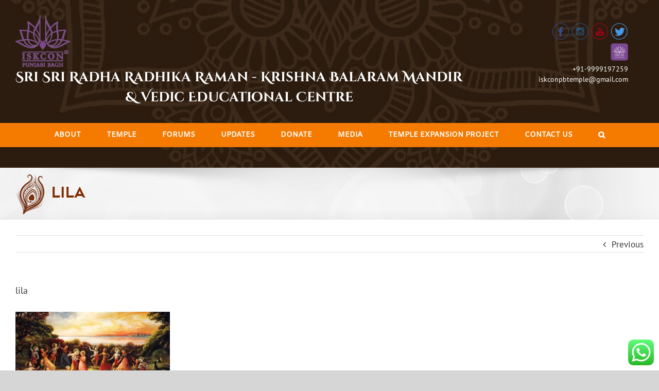

--- FILE ---
content_type: text/html; charset=UTF-8
request_url: https://www.iskconpunjabibagh.com/rasa-lila-is-not-for-the-masses/lila/
body_size: 117672
content:
<!DOCTYPE html>
<html class="avada-html-layout-wide" dir="ltr" lang="en-US"
	prefix="og: https://ogp.me/ns#"  prefix="og: http://ogp.me/ns# fb: http://ogp.me/ns/fb#">
<head>
	<meta http-equiv="X-UA-Compatible" content="IE=edge" />
	<meta http-equiv="Content-Type" content="text/html; charset=utf-8"/>
	<meta name="viewport" content="width=device-width, initial-scale=1" />
	<!-- Added by SermonBrowser (version 0.45.21) - http://www.sermonbrowser.com/ --><link rel="alternate" type="application/rss+xml" title="Sermon podcast" href="https://www.iskconpunjabibagh.com/lectures/?podcast" /><title>lila | ISKCON Punjabi Bagh,</title>

		<!-- All in One SEO 4.2.5.1 - aioseo.com -->
		<meta name="robots" content="max-image-preview:large" />
		<link rel="canonical" href="https://www.iskconpunjabibagh.com/rasa-lila-is-not-for-the-masses/lila/" />
		<meta name="generator" content="All in One SEO (AIOSEO) 4.2.5.1 " />
		<meta property="og:locale" content="en_US" />
		<meta property="og:site_name" content="ISKCON Punjabi Bagh, | International Society For Krishna Consciousness | Home | Official Website of ISKCON Temple Punjabi Bagh" />
		<meta property="og:type" content="article" />
		<meta property="og:title" content="lila | ISKCON Punjabi Bagh," />
		<meta property="og:url" content="https://www.iskconpunjabibagh.com/rasa-lila-is-not-for-the-masses/lila/" />
		<meta property="article:published_time" content="2020-08-12T07:18:21+00:00" />
		<meta property="article:modified_time" content="2020-08-12T07:18:21+00:00" />
		<meta name="twitter:card" content="summary" />
		<meta name="twitter:title" content="lila | ISKCON Punjabi Bagh," />
		<script type="application/ld+json" class="aioseo-schema">
			{"@context":"https:\/\/schema.org","@graph":[{"@type":"BreadcrumbList","@id":"https:\/\/www.iskconpunjabibagh.com\/rasa-lila-is-not-for-the-masses\/lila\/#breadcrumblist","itemListElement":[{"@type":"ListItem","@id":"https:\/\/www.iskconpunjabibagh.com\/#listItem","position":1,"item":{"@type":"WebPage","@id":"https:\/\/www.iskconpunjabibagh.com\/","name":"Home","description":"International Society For Krishna Consciousness | Home | Official Website of ISKCON Temple Punjabi Bagh","url":"https:\/\/www.iskconpunjabibagh.com\/"},"nextItem":"https:\/\/www.iskconpunjabibagh.com\/rasa-lila-is-not-for-the-masses\/lila\/#listItem"},{"@type":"ListItem","@id":"https:\/\/www.iskconpunjabibagh.com\/rasa-lila-is-not-for-the-masses\/lila\/#listItem","position":2,"item":{"@type":"WebPage","@id":"https:\/\/www.iskconpunjabibagh.com\/rasa-lila-is-not-for-the-masses\/lila\/","name":"lila","url":"https:\/\/www.iskconpunjabibagh.com\/rasa-lila-is-not-for-the-masses\/lila\/"},"previousItem":"https:\/\/www.iskconpunjabibagh.com\/#listItem"}]},{"@type":"Organization","@id":"https:\/\/www.iskconpunjabibagh.com\/#organization","name":"ISKCON Punjabi Bagh,","url":"https:\/\/www.iskconpunjabibagh.com\/"},{"@type":"WebSite","@id":"https:\/\/www.iskconpunjabibagh.com\/#website","url":"https:\/\/www.iskconpunjabibagh.com\/","name":"ISKCON Punjabi Bagh,","description":"International Society For Krishna Consciousness | Home | Official Website of ISKCON Temple Punjabi Bagh","inLanguage":"en-US","publisher":{"@id":"https:\/\/www.iskconpunjabibagh.com\/#organization"}},{"@type":"ItemPage","@id":"https:\/\/www.iskconpunjabibagh.com\/rasa-lila-is-not-for-the-masses\/lila\/#itempage","url":"https:\/\/www.iskconpunjabibagh.com\/rasa-lila-is-not-for-the-masses\/lila\/","name":"lila | ISKCON Punjabi Bagh,","inLanguage":"en-US","isPartOf":{"@id":"https:\/\/www.iskconpunjabibagh.com\/#website"},"breadcrumb":{"@id":"https:\/\/www.iskconpunjabibagh.com\/rasa-lila-is-not-for-the-masses\/lila\/#breadcrumblist"},"author":"https:\/\/www.iskconpunjabibagh.com\/author\/admin\/#author","creator":"https:\/\/www.iskconpunjabibagh.com\/author\/admin\/#author","datePublished":"2020-08-12T07:18:21+00:00","dateModified":"2020-08-12T07:18:21+00:00"}]}
		</script>
		<!-- All in One SEO -->

<link rel='dns-prefetch' href='//platform-api.sharethis.com' />
<link rel='dns-prefetch' href='//maxcdn.bootstrapcdn.com' />
<link rel="alternate" type="application/rss+xml" title="ISKCON Punjabi Bagh, &raquo; Feed" href="https://www.iskconpunjabibagh.com/feed/" />
<link rel="alternate" type="application/rss+xml" title="ISKCON Punjabi Bagh, &raquo; Comments Feed" href="https://www.iskconpunjabibagh.com/comments/feed/" />
<link rel="alternate" type="text/calendar" title="ISKCON Punjabi Bagh, &raquo; iCal Feed" href="https://www.iskconpunjabibagh.com/events/?ical=1" />
					<link rel="shortcut icon" href="https://www.iskconpunjabibagh.com/wp-content/uploads/2020/05/pb-fav-icon1.jpg" type="image/x-icon" />
		
					<!-- For iPhone -->
			<link rel="apple-touch-icon" href="https://www.iskconpunjabibagh.com/wp-content/uploads/2020/05/pb-fav-icon1.jpg">
		
					<!-- For iPhone Retina display -->
			<link rel="apple-touch-icon" sizes="114x114" href="https://www.iskconpunjabibagh.com/wp-content/uploads/2020/05/pb-fav-icon1.jpg">
		
					<!-- For iPad -->
			<link rel="apple-touch-icon" sizes="72x72" href="https://www.iskconpunjabibagh.com/wp-content/uploads/2020/05/pb-fav-icon1.jpg">
		
					<!-- For iPad Retina display -->
			<link rel="apple-touch-icon" sizes="144x144" href="https://www.iskconpunjabibagh.com/wp-content/uploads/2020/05/pb-fav-icon1.jpg">
				
		<meta property="og:title" content="lila"/>
		<meta property="og:type" content="article"/>
		<meta property="og:url" content="https://www.iskconpunjabibagh.com/rasa-lila-is-not-for-the-masses/lila/"/>
		<meta property="og:site_name" content="ISKCON Punjabi Bagh,"/>
		<meta property="og:description" content=""/>

									<meta property="og:image" content="https://www.iskconpunjabibagh.com/wp-content/uploads/2023/08/logo2.png"/>
							<script type="text/javascript">
/* <![CDATA[ */
window._wpemojiSettings = {"baseUrl":"https:\/\/s.w.org\/images\/core\/emoji\/14.0.0\/72x72\/","ext":".png","svgUrl":"https:\/\/s.w.org\/images\/core\/emoji\/14.0.0\/svg\/","svgExt":".svg","source":{"concatemoji":"https:\/\/www.iskconpunjabibagh.com\/wp-includes\/js\/wp-emoji-release.min.js?ver=6.4.7"}};
/*! This file is auto-generated */
!function(i,n){var o,s,e;function c(e){try{var t={supportTests:e,timestamp:(new Date).valueOf()};sessionStorage.setItem(o,JSON.stringify(t))}catch(e){}}function p(e,t,n){e.clearRect(0,0,e.canvas.width,e.canvas.height),e.fillText(t,0,0);var t=new Uint32Array(e.getImageData(0,0,e.canvas.width,e.canvas.height).data),r=(e.clearRect(0,0,e.canvas.width,e.canvas.height),e.fillText(n,0,0),new Uint32Array(e.getImageData(0,0,e.canvas.width,e.canvas.height).data));return t.every(function(e,t){return e===r[t]})}function u(e,t,n){switch(t){case"flag":return n(e,"\ud83c\udff3\ufe0f\u200d\u26a7\ufe0f","\ud83c\udff3\ufe0f\u200b\u26a7\ufe0f")?!1:!n(e,"\ud83c\uddfa\ud83c\uddf3","\ud83c\uddfa\u200b\ud83c\uddf3")&&!n(e,"\ud83c\udff4\udb40\udc67\udb40\udc62\udb40\udc65\udb40\udc6e\udb40\udc67\udb40\udc7f","\ud83c\udff4\u200b\udb40\udc67\u200b\udb40\udc62\u200b\udb40\udc65\u200b\udb40\udc6e\u200b\udb40\udc67\u200b\udb40\udc7f");case"emoji":return!n(e,"\ud83e\udef1\ud83c\udffb\u200d\ud83e\udef2\ud83c\udfff","\ud83e\udef1\ud83c\udffb\u200b\ud83e\udef2\ud83c\udfff")}return!1}function f(e,t,n){var r="undefined"!=typeof WorkerGlobalScope&&self instanceof WorkerGlobalScope?new OffscreenCanvas(300,150):i.createElement("canvas"),a=r.getContext("2d",{willReadFrequently:!0}),o=(a.textBaseline="top",a.font="600 32px Arial",{});return e.forEach(function(e){o[e]=t(a,e,n)}),o}function t(e){var t=i.createElement("script");t.src=e,t.defer=!0,i.head.appendChild(t)}"undefined"!=typeof Promise&&(o="wpEmojiSettingsSupports",s=["flag","emoji"],n.supports={everything:!0,everythingExceptFlag:!0},e=new Promise(function(e){i.addEventListener("DOMContentLoaded",e,{once:!0})}),new Promise(function(t){var n=function(){try{var e=JSON.parse(sessionStorage.getItem(o));if("object"==typeof e&&"number"==typeof e.timestamp&&(new Date).valueOf()<e.timestamp+604800&&"object"==typeof e.supportTests)return e.supportTests}catch(e){}return null}();if(!n){if("undefined"!=typeof Worker&&"undefined"!=typeof OffscreenCanvas&&"undefined"!=typeof URL&&URL.createObjectURL&&"undefined"!=typeof Blob)try{var e="postMessage("+f.toString()+"("+[JSON.stringify(s),u.toString(),p.toString()].join(",")+"));",r=new Blob([e],{type:"text/javascript"}),a=new Worker(URL.createObjectURL(r),{name:"wpTestEmojiSupports"});return void(a.onmessage=function(e){c(n=e.data),a.terminate(),t(n)})}catch(e){}c(n=f(s,u,p))}t(n)}).then(function(e){for(var t in e)n.supports[t]=e[t],n.supports.everything=n.supports.everything&&n.supports[t],"flag"!==t&&(n.supports.everythingExceptFlag=n.supports.everythingExceptFlag&&n.supports[t]);n.supports.everythingExceptFlag=n.supports.everythingExceptFlag&&!n.supports.flag,n.DOMReady=!1,n.readyCallback=function(){n.DOMReady=!0}}).then(function(){return e}).then(function(){var e;n.supports.everything||(n.readyCallback(),(e=n.source||{}).concatemoji?t(e.concatemoji):e.wpemoji&&e.twemoji&&(t(e.twemoji),t(e.wpemoji)))}))}((window,document),window._wpemojiSettings);
/* ]]> */
</script>
<link rel='stylesheet' id='sb_style-css' href='https://www.iskconpunjabibagh.com/sb-style.css?ver=1592559475' type='text/css' media='all' />
<link rel='stylesheet' id='ht_ctc_main_css-css' href='https://www.iskconpunjabibagh.com/wp-content/plugins/click-to-chat-for-whatsapp/new/inc/assets/css/main.css?ver=3.27.1' type='text/css' media='all' />
<link rel='stylesheet' id='sbi_styles-css' href='https://www.iskconpunjabibagh.com/wp-content/plugins/instagram-feed/css/sbi-styles.min.css?ver=6.1.3' type='text/css' media='all' />
<style id='wp-emoji-styles-inline-css' type='text/css'>

	img.wp-smiley, img.emoji {
		display: inline !important;
		border: none !important;
		box-shadow: none !important;
		height: 1em !important;
		width: 1em !important;
		margin: 0 0.07em !important;
		vertical-align: -0.1em !important;
		background: none !important;
		padding: 0 !important;
	}
</style>
<link rel='stylesheet' id='wp-block-library-css' href='https://www.iskconpunjabibagh.com/wp-includes/css/dist/block-library/style.min.css?ver=6.4.7' type='text/css' media='all' />
<style id='classic-theme-styles-inline-css' type='text/css'>
/*! This file is auto-generated */
.wp-block-button__link{color:#fff;background-color:#32373c;border-radius:9999px;box-shadow:none;text-decoration:none;padding:calc(.667em + 2px) calc(1.333em + 2px);font-size:1.125em}.wp-block-file__button{background:#32373c;color:#fff;text-decoration:none}
</style>
<style id='global-styles-inline-css' type='text/css'>
body{--wp--preset--color--black: #000000;--wp--preset--color--cyan-bluish-gray: #abb8c3;--wp--preset--color--white: #ffffff;--wp--preset--color--pale-pink: #f78da7;--wp--preset--color--vivid-red: #cf2e2e;--wp--preset--color--luminous-vivid-orange: #ff6900;--wp--preset--color--luminous-vivid-amber: #fcb900;--wp--preset--color--light-green-cyan: #7bdcb5;--wp--preset--color--vivid-green-cyan: #00d084;--wp--preset--color--pale-cyan-blue: #8ed1fc;--wp--preset--color--vivid-cyan-blue: #0693e3;--wp--preset--color--vivid-purple: #9b51e0;--wp--preset--gradient--vivid-cyan-blue-to-vivid-purple: linear-gradient(135deg,rgba(6,147,227,1) 0%,rgb(155,81,224) 100%);--wp--preset--gradient--light-green-cyan-to-vivid-green-cyan: linear-gradient(135deg,rgb(122,220,180) 0%,rgb(0,208,130) 100%);--wp--preset--gradient--luminous-vivid-amber-to-luminous-vivid-orange: linear-gradient(135deg,rgba(252,185,0,1) 0%,rgba(255,105,0,1) 100%);--wp--preset--gradient--luminous-vivid-orange-to-vivid-red: linear-gradient(135deg,rgba(255,105,0,1) 0%,rgb(207,46,46) 100%);--wp--preset--gradient--very-light-gray-to-cyan-bluish-gray: linear-gradient(135deg,rgb(238,238,238) 0%,rgb(169,184,195) 100%);--wp--preset--gradient--cool-to-warm-spectrum: linear-gradient(135deg,rgb(74,234,220) 0%,rgb(151,120,209) 20%,rgb(207,42,186) 40%,rgb(238,44,130) 60%,rgb(251,105,98) 80%,rgb(254,248,76) 100%);--wp--preset--gradient--blush-light-purple: linear-gradient(135deg,rgb(255,206,236) 0%,rgb(152,150,240) 100%);--wp--preset--gradient--blush-bordeaux: linear-gradient(135deg,rgb(254,205,165) 0%,rgb(254,45,45) 50%,rgb(107,0,62) 100%);--wp--preset--gradient--luminous-dusk: linear-gradient(135deg,rgb(255,203,112) 0%,rgb(199,81,192) 50%,rgb(65,88,208) 100%);--wp--preset--gradient--pale-ocean: linear-gradient(135deg,rgb(255,245,203) 0%,rgb(182,227,212) 50%,rgb(51,167,181) 100%);--wp--preset--gradient--electric-grass: linear-gradient(135deg,rgb(202,248,128) 0%,rgb(113,206,126) 100%);--wp--preset--gradient--midnight: linear-gradient(135deg,rgb(2,3,129) 0%,rgb(40,116,252) 100%);--wp--preset--font-size--small: 13px;--wp--preset--font-size--medium: 20px;--wp--preset--font-size--large: 36px;--wp--preset--font-size--x-large: 42px;--wp--preset--spacing--20: 0.44rem;--wp--preset--spacing--30: 0.67rem;--wp--preset--spacing--40: 1rem;--wp--preset--spacing--50: 1.5rem;--wp--preset--spacing--60: 2.25rem;--wp--preset--spacing--70: 3.38rem;--wp--preset--spacing--80: 5.06rem;--wp--preset--shadow--natural: 6px 6px 9px rgba(0, 0, 0, 0.2);--wp--preset--shadow--deep: 12px 12px 50px rgba(0, 0, 0, 0.4);--wp--preset--shadow--sharp: 6px 6px 0px rgba(0, 0, 0, 0.2);--wp--preset--shadow--outlined: 6px 6px 0px -3px rgba(255, 255, 255, 1), 6px 6px rgba(0, 0, 0, 1);--wp--preset--shadow--crisp: 6px 6px 0px rgba(0, 0, 0, 1);}:where(.is-layout-flex){gap: 0.5em;}:where(.is-layout-grid){gap: 0.5em;}body .is-layout-flow > .alignleft{float: left;margin-inline-start: 0;margin-inline-end: 2em;}body .is-layout-flow > .alignright{float: right;margin-inline-start: 2em;margin-inline-end: 0;}body .is-layout-flow > .aligncenter{margin-left: auto !important;margin-right: auto !important;}body .is-layout-constrained > .alignleft{float: left;margin-inline-start: 0;margin-inline-end: 2em;}body .is-layout-constrained > .alignright{float: right;margin-inline-start: 2em;margin-inline-end: 0;}body .is-layout-constrained > .aligncenter{margin-left: auto !important;margin-right: auto !important;}body .is-layout-constrained > :where(:not(.alignleft):not(.alignright):not(.alignfull)){max-width: var(--wp--style--global--content-size);margin-left: auto !important;margin-right: auto !important;}body .is-layout-constrained > .alignwide{max-width: var(--wp--style--global--wide-size);}body .is-layout-flex{display: flex;}body .is-layout-flex{flex-wrap: wrap;align-items: center;}body .is-layout-flex > *{margin: 0;}body .is-layout-grid{display: grid;}body .is-layout-grid > *{margin: 0;}:where(.wp-block-columns.is-layout-flex){gap: 2em;}:where(.wp-block-columns.is-layout-grid){gap: 2em;}:where(.wp-block-post-template.is-layout-flex){gap: 1.25em;}:where(.wp-block-post-template.is-layout-grid){gap: 1.25em;}.has-black-color{color: var(--wp--preset--color--black) !important;}.has-cyan-bluish-gray-color{color: var(--wp--preset--color--cyan-bluish-gray) !important;}.has-white-color{color: var(--wp--preset--color--white) !important;}.has-pale-pink-color{color: var(--wp--preset--color--pale-pink) !important;}.has-vivid-red-color{color: var(--wp--preset--color--vivid-red) !important;}.has-luminous-vivid-orange-color{color: var(--wp--preset--color--luminous-vivid-orange) !important;}.has-luminous-vivid-amber-color{color: var(--wp--preset--color--luminous-vivid-amber) !important;}.has-light-green-cyan-color{color: var(--wp--preset--color--light-green-cyan) !important;}.has-vivid-green-cyan-color{color: var(--wp--preset--color--vivid-green-cyan) !important;}.has-pale-cyan-blue-color{color: var(--wp--preset--color--pale-cyan-blue) !important;}.has-vivid-cyan-blue-color{color: var(--wp--preset--color--vivid-cyan-blue) !important;}.has-vivid-purple-color{color: var(--wp--preset--color--vivid-purple) !important;}.has-black-background-color{background-color: var(--wp--preset--color--black) !important;}.has-cyan-bluish-gray-background-color{background-color: var(--wp--preset--color--cyan-bluish-gray) !important;}.has-white-background-color{background-color: var(--wp--preset--color--white) !important;}.has-pale-pink-background-color{background-color: var(--wp--preset--color--pale-pink) !important;}.has-vivid-red-background-color{background-color: var(--wp--preset--color--vivid-red) !important;}.has-luminous-vivid-orange-background-color{background-color: var(--wp--preset--color--luminous-vivid-orange) !important;}.has-luminous-vivid-amber-background-color{background-color: var(--wp--preset--color--luminous-vivid-amber) !important;}.has-light-green-cyan-background-color{background-color: var(--wp--preset--color--light-green-cyan) !important;}.has-vivid-green-cyan-background-color{background-color: var(--wp--preset--color--vivid-green-cyan) !important;}.has-pale-cyan-blue-background-color{background-color: var(--wp--preset--color--pale-cyan-blue) !important;}.has-vivid-cyan-blue-background-color{background-color: var(--wp--preset--color--vivid-cyan-blue) !important;}.has-vivid-purple-background-color{background-color: var(--wp--preset--color--vivid-purple) !important;}.has-black-border-color{border-color: var(--wp--preset--color--black) !important;}.has-cyan-bluish-gray-border-color{border-color: var(--wp--preset--color--cyan-bluish-gray) !important;}.has-white-border-color{border-color: var(--wp--preset--color--white) !important;}.has-pale-pink-border-color{border-color: var(--wp--preset--color--pale-pink) !important;}.has-vivid-red-border-color{border-color: var(--wp--preset--color--vivid-red) !important;}.has-luminous-vivid-orange-border-color{border-color: var(--wp--preset--color--luminous-vivid-orange) !important;}.has-luminous-vivid-amber-border-color{border-color: var(--wp--preset--color--luminous-vivid-amber) !important;}.has-light-green-cyan-border-color{border-color: var(--wp--preset--color--light-green-cyan) !important;}.has-vivid-green-cyan-border-color{border-color: var(--wp--preset--color--vivid-green-cyan) !important;}.has-pale-cyan-blue-border-color{border-color: var(--wp--preset--color--pale-cyan-blue) !important;}.has-vivid-cyan-blue-border-color{border-color: var(--wp--preset--color--vivid-cyan-blue) !important;}.has-vivid-purple-border-color{border-color: var(--wp--preset--color--vivid-purple) !important;}.has-vivid-cyan-blue-to-vivid-purple-gradient-background{background: var(--wp--preset--gradient--vivid-cyan-blue-to-vivid-purple) !important;}.has-light-green-cyan-to-vivid-green-cyan-gradient-background{background: var(--wp--preset--gradient--light-green-cyan-to-vivid-green-cyan) !important;}.has-luminous-vivid-amber-to-luminous-vivid-orange-gradient-background{background: var(--wp--preset--gradient--luminous-vivid-amber-to-luminous-vivid-orange) !important;}.has-luminous-vivid-orange-to-vivid-red-gradient-background{background: var(--wp--preset--gradient--luminous-vivid-orange-to-vivid-red) !important;}.has-very-light-gray-to-cyan-bluish-gray-gradient-background{background: var(--wp--preset--gradient--very-light-gray-to-cyan-bluish-gray) !important;}.has-cool-to-warm-spectrum-gradient-background{background: var(--wp--preset--gradient--cool-to-warm-spectrum) !important;}.has-blush-light-purple-gradient-background{background: var(--wp--preset--gradient--blush-light-purple) !important;}.has-blush-bordeaux-gradient-background{background: var(--wp--preset--gradient--blush-bordeaux) !important;}.has-luminous-dusk-gradient-background{background: var(--wp--preset--gradient--luminous-dusk) !important;}.has-pale-ocean-gradient-background{background: var(--wp--preset--gradient--pale-ocean) !important;}.has-electric-grass-gradient-background{background: var(--wp--preset--gradient--electric-grass) !important;}.has-midnight-gradient-background{background: var(--wp--preset--gradient--midnight) !important;}.has-small-font-size{font-size: var(--wp--preset--font-size--small) !important;}.has-medium-font-size{font-size: var(--wp--preset--font-size--medium) !important;}.has-large-font-size{font-size: var(--wp--preset--font-size--large) !important;}.has-x-large-font-size{font-size: var(--wp--preset--font-size--x-large) !important;}
.wp-block-navigation a:where(:not(.wp-element-button)){color: inherit;}
:where(.wp-block-post-template.is-layout-flex){gap: 1.25em;}:where(.wp-block-post-template.is-layout-grid){gap: 1.25em;}
:where(.wp-block-columns.is-layout-flex){gap: 2em;}:where(.wp-block-columns.is-layout-grid){gap: 2em;}
.wp-block-pullquote{font-size: 1.5em;line-height: 1.6;}
</style>
<link rel='stylesheet' id='apwpultimate-jplayer-style-css' href='https://www.iskconpunjabibagh.com/wp-content/plugins/audio-player-with-playlist-ultimate/assets/css/jplayer.blue.monday.min.css?ver=1.2.2' type='text/css' media='all' />
<link rel='stylesheet' id='apwpultimate-public-style-css' href='https://www.iskconpunjabibagh.com/wp-content/plugins/audio-player-with-playlist-ultimate/assets/css/apwpultimate-public-style.css?ver=1.2.2' type='text/css' media='all' />
<link rel='stylesheet' id='apwpultimate-font-awesome-css' href='https://maxcdn.bootstrapcdn.com/font-awesome/4.7.0/css/font-awesome.min.css?ver=1.2.2' type='text/css' media='all' />
<link rel='stylesheet' id='contact-form-7-css' href='https://www.iskconpunjabibagh.com/wp-content/plugins/contact-form-7/includes/css/styles.css?ver=5.7.7' type='text/css' media='all' />
<link rel='stylesheet' id='rs-plugin-settings-css' href='https://www.iskconpunjabibagh.com/wp-content/plugins/revslider/public/assets/css/settings.css?ver=5.4.7.4' type='text/css' media='all' />
<style id='rs-plugin-settings-inline-css' type='text/css'>
.tp-caption a{color:#ff7302;text-shadow:none;-webkit-transition:all 0.2s ease-out;-moz-transition:all 0.2s ease-out;-o-transition:all 0.2s ease-out;-ms-transition:all 0.2s ease-out}.tp-caption a:hover{color:#ffa902}
</style>
<link rel='stylesheet' id='wen-skill-charts-css' href='https://www.iskconpunjabibagh.com/wp-content/plugins/wen-skill-charts/public/css/wen-skill-charts-public.css?ver=1.5.2' type='text/css' media='all' />
<link rel='stylesheet' id='avada-stylesheet-css' href='https://www.iskconpunjabibagh.com/wp-content/themes/iskconpb/assets/css/style.min.css?ver=5.7.2' type='text/css' media='all' />
<!--[if lte IE 9]>
<link rel='stylesheet' id='avada-IE-fontawesome-css' href='https://www.iskconpunjabibagh.com/wp-content/themes/iskconpb/includes/lib/assets/fonts/fontawesome/font-awesome.min.css?ver=5.7.2' type='text/css' media='all' />
<![endif]-->
<!--[if IE]>
<link rel='stylesheet' id='avada-IE-css' href='https://www.iskconpunjabibagh.com/wp-content/themes/iskconpb/assets/css/ie.min.css?ver=5.7.2' type='text/css' media='all' />
<![endif]-->
<link rel='stylesheet' id='gforms_reset_css-css' href='https://www.iskconpunjabibagh.com/wp-content/plugins/gravityforms/css/formreset.min.css?ver=2.2.6.5' type='text/css' media='all' />
<link rel='stylesheet' id='gforms_formsmain_css-css' href='https://www.iskconpunjabibagh.com/wp-content/plugins/gravityforms/css/formsmain.min.css?ver=2.2.6.5' type='text/css' media='all' />
<link rel='stylesheet' id='gforms_ready_class_css-css' href='https://www.iskconpunjabibagh.com/wp-content/plugins/gravityforms/css/readyclass.min.css?ver=2.2.6.5' type='text/css' media='all' />
<link rel='stylesheet' id='gforms_browsers_css-css' href='https://www.iskconpunjabibagh.com/wp-content/plugins/gravityforms/css/browsers.min.css?ver=2.2.6.5' type='text/css' media='all' />
<link rel='stylesheet' id='popup-maker-site-css' href='//www.iskconpunjabibagh.com/wp-content/uploads/pum/pum-site-styles.css?generated=1716547738&#038;ver=1.18.1' type='text/css' media='all' />
<link rel='stylesheet' id='gforms_datepicker_css-css' href='https://www.iskconpunjabibagh.com/wp-content/plugins/gravityforms/css/datepicker.min.css?ver=2.2.6.5' type='text/css' media='all' />
<link rel='stylesheet' id='fusion-dynamic-css-css' href='https://www.iskconpunjabibagh.com/wp-content/uploads/fusion-styles/34107e0ceb6f50e6de46bda4f88cc221.min.css?ver=6.4.7' type='text/css' media='all' />
<script type="text/javascript" src="https://www.iskconpunjabibagh.com/wp-includes/js/jquery/jquery.min.js?ver=3.7.1" id="jquery-core-js"></script>
<script type="text/javascript" defer='defer' src="https://www.iskconpunjabibagh.com/wp-includes/js/jquery/jquery-migrate.min.js?ver=3.4.1" id="jquery-migrate-js"></script>
<script type="text/javascript" defer='defer' src="https://www.iskconpunjabibagh.com/wp-content/plugins/revslider/public/assets/js/jquery.themepunch.tools.min.js?ver=5.4.7.4" id="tp-tools-js"></script>
<script type="text/javascript" defer='defer' src="https://www.iskconpunjabibagh.com/wp-content/plugins/revslider/public/assets/js/jquery.themepunch.revolution.min.js?ver=5.4.7.4" id="revmin-js"></script>
<script type="text/javascript" defer='defer' src="https://www.iskconpunjabibagh.com/wp-content/plugins/wen-skill-charts/public/js/jquery.appear.js?ver=1.5.2" id="wen-skill-charts-appear-js"></script>
<script type="text/javascript" defer='defer' src="https://www.iskconpunjabibagh.com/wp-content/plugins/wen-skill-charts/public/js/jquery.easypiechart.js?ver=1.5.2" id="wen-skill-charts-easypiechart-js"></script>
<script type="text/javascript" defer='defer' src="https://www.iskconpunjabibagh.com/wp-content/plugins/wen-skill-charts/public/js/wen-skill-charts-public.js?ver=1.5.2" id="wen-skill-charts-js"></script>
<script type="text/javascript" defer='defer' src="//platform-api.sharethis.com/js/sharethis.js#source=googleanalytics-wordpress#product=ga&amp;property=5f0481801bbdc90012dbcee1" id="googleanalytics-platform-sharethis-js"></script>
<script type="text/javascript" defer='defer' src="https://www.iskconpunjabibagh.com/wp-content/plugins/gravityforms/js/jquery.json.min.js?ver=2.2.6.5" id="gform_json-js"></script>
<script type="text/javascript" defer='defer' src="https://www.iskconpunjabibagh.com/wp-content/plugins/gravityforms/js/gravityforms.min.js?ver=2.2.6.5" id="gform_gravityforms-js"></script>
<script type="text/javascript" defer='defer' src="https://www.iskconpunjabibagh.com/wp-content/plugins/gravityforms/js/jquery.maskedinput.min.js?ver=2.2.6.5" id="gform_masked_input-js"></script>
<script type="text/javascript" defer='defer' src="https://www.iskconpunjabibagh.com/wp-content/plugins/gravityforms/js/placeholders.jquery.min.js?ver=2.2.6.5" id="gform_placeholder-js"></script>
<script type="text/javascript" defer='defer' src="https://www.iskconpunjabibagh.com/wp-content/plugins/gravityforms/js/conditional_logic.min.js?ver=2.2.6.5" id="gform_conditional_logic-js"></script>
<script type="text/javascript" defer='defer' src="https://www.iskconpunjabibagh.com/wp-content/plugins/gravityforms/js/jquery.textareaCounter.plugin.min.js?ver=2.2.6.5" id="gform_textarea_counter-js"></script>
<link rel="https://api.w.org/" href="https://www.iskconpunjabibagh.com/wp-json/" /><link rel="alternate" type="application/json" href="https://www.iskconpunjabibagh.com/wp-json/wp/v2/media/7052" /><link rel="EditURI" type="application/rsd+xml" title="RSD" href="https://www.iskconpunjabibagh.com/xmlrpc.php?rsd" />
<meta name="generator" content="WordPress 6.4.7" />
<link rel='shortlink' href='https://www.iskconpunjabibagh.com/?p=7052' />
<link rel="alternate" type="application/json+oembed" href="https://www.iskconpunjabibagh.com/wp-json/oembed/1.0/embed?url=https%3A%2F%2Fwww.iskconpunjabibagh.com%2Frasa-lila-is-not-for-the-masses%2Flila%2F" />
<link rel="alternate" type="text/xml+oembed" href="https://www.iskconpunjabibagh.com/wp-json/oembed/1.0/embed?url=https%3A%2F%2Fwww.iskconpunjabibagh.com%2Frasa-lila-is-not-for-the-masses%2Flila%2F&#038;format=xml" />
<meta name="tec-api-version" content="v1"><meta name="tec-api-origin" content="https://www.iskconpunjabibagh.com"><link rel="https://theeventscalendar.com/" href="https://www.iskconpunjabibagh.com/wp-json/tribe/events/v1/" />		<script>
			document.documentElement.className = document.documentElement.className.replace( 'no-js', 'js' );
		</script>
				<style>
			.no-js img.lazyload { display: none; }
			figure.wp-block-image img.lazyloading { min-width: 150px; }
							.lazyload, .lazyloading { opacity: 0; }
				.lazyloaded {
					opacity: 1;
					transition: opacity 400ms;
					transition-delay: 0ms;
				}
					</style>
		<style type="text/css">.recentcomments a{display:inline !important;padding:0 !important;margin:0 !important;}</style><script>
(function() {
	(function (i, s, o, g, r, a, m) {
		i['GoogleAnalyticsObject'] = r;
		i[r] = i[r] || function () {
				(i[r].q = i[r].q || []).push(arguments)
			}, i[r].l = 1 * new Date();
		a = s.createElement(o),
			m = s.getElementsByTagName(o)[0];
		a.async = 1;
		a.src = g;
		m.parentNode.insertBefore(a, m)
	})(window, document, 'script', 'https://google-analytics.com/analytics.js', 'ga');

	ga('create', 'UA-143152382-1', 'auto');
		ga('set', 'anonymizeIp', true);
			ga('send', 'pageview');
	})();
</script>
<meta name="generator" content="Powered by Slider Revolution 5.4.7.4 - responsive, Mobile-Friendly Slider Plugin for WordPress with comfortable drag and drop interface." />
		<style type="text/css">
.apwp-audio-player-wrp .controller-common,
			.apwp-audio-player-wrp .jp-play-bar,
			.apwp-audio-player-wrp .jp-volume-bar-value,
			.apwp-audio-player-wrp div.jp-type-playlist div.jp-playlist li.jp-playlist-current::before{background-color:#ff6347}
			.apwp-audio-player-wrp div.jp-type-playlist div.jp-playlist a.jp-playlist-current, .apwp-audio-player-wrp div.jp-type-playlist div.jp-playlist a:hover,
			.apwp-audio-player-wrp .jp-state-looped .jp-repeat::before,
			.apwp-audio-player-wrp .playlist-btn.active::before,
			.apwp-audio-player-wrp .jp-state-shuffled .jp-shuffle::before{color:#ff6347}
			.apwp-audio-player-wrp .playlist-block, .apwp-audio-player-wrp .playlist-block-style-two, .apwp-audio-player-wrp .jp-playlist.playlist-block{background:#f7f7f7;}
			div.jp-type-playlist div.jp-playlist a{color:#000000;}
			.apwp-audio-player-wrp .album-art-block .jp-title{color:#ffffff;background-color:rgba(0,0,0,0.33);font-size:22px;}
			.apwp-audio-player-wrp .jp-playlist-item h4{font-size:18px;}
			.jp-video .jp-progress .jp-play-bar:before, .jp-type-single .jp-progress .jp-play-bar:before, .jp-volume-bar-value::before,.apwp-jplayer-design-overide .jp-type-single .jp-details, .apwp-jplayer-design-overide .controller-common, .apwp-jplayer-design-overide .jp-play-bar, .jp-volume-bar-value, .apwp-jplayer-design-overide .jp-state-playing .jp-play{background:#ff6347;}
			.apwp-jplayer-design-overide .jp-state-looped .jp-repeat::before, .apwp-jplayer-design-overide .jp-volume-controls button::before{color:#ff6347;}
           	.jp-details .jp-title {color:#ffffff; font-size:22px;}


			
</style>
<script type="text/javascript">function setREVStartSize(e){									
						try{ e.c=jQuery(e.c);var i=jQuery(window).width(),t=9999,r=0,n=0,l=0,f=0,s=0,h=0;
							if(e.responsiveLevels&&(jQuery.each(e.responsiveLevels,function(e,f){f>i&&(t=r=f,l=e),i>f&&f>r&&(r=f,n=e)}),t>r&&(l=n)),f=e.gridheight[l]||e.gridheight[0]||e.gridheight,s=e.gridwidth[l]||e.gridwidth[0]||e.gridwidth,h=i/s,h=h>1?1:h,f=Math.round(h*f),"fullscreen"==e.sliderLayout){var u=(e.c.width(),jQuery(window).height());if(void 0!=e.fullScreenOffsetContainer){var c=e.fullScreenOffsetContainer.split(",");if (c) jQuery.each(c,function(e,i){u=jQuery(i).length>0?u-jQuery(i).outerHeight(!0):u}),e.fullScreenOffset.split("%").length>1&&void 0!=e.fullScreenOffset&&e.fullScreenOffset.length>0?u-=jQuery(window).height()*parseInt(e.fullScreenOffset,0)/100:void 0!=e.fullScreenOffset&&e.fullScreenOffset.length>0&&(u-=parseInt(e.fullScreenOffset,0))}f=u}else void 0!=e.minHeight&&f<e.minHeight&&(f=e.minHeight);e.c.closest(".rev_slider_wrapper").css({height:f})					
						}catch(d){console.log("Failure at Presize of Slider:"+d)}						
					};</script>

		
	<script type="text/javascript">
		var doc = document.documentElement;
		doc.setAttribute('data-useragent', navigator.userAgent);
	</script>

	</head>

<body data-rsssl=1 class="attachment attachment-template-default single single-attachment postid-7052 attachmentid-7052 attachment-jpeg tribe-no-js fusion-image-hovers fusion-body ltr fusion-sticky-header no-tablet-sticky-header no-mobile-sticky-header no-mobile-slidingbar no-mobile-totop fusion-disable-outline mobile-logo-pos-left layout-wide-mode fusion-top-header menu-text-align-center mobile-menu-design-modern fusion-show-pagination-text fusion-header-layout-v4 avada-responsive avada-footer-fx-none fusion-search-form-classic fusion-avatar-square">
	<a class="skip-link screen-reader-text" href="#content">Skip to content</a>
				<div id="wrapper" class="">
		<div id="home" style="position:relative;top:-1px;"></div>
		
			<header class="fusion-header-wrapper">
				<div class="fusion-header-v4 fusion-logo-left fusion-sticky-menu- fusion-sticky-logo-1 fusion-mobile-logo- fusion-sticky-menu-only fusion-header-menu-align-center fusion-mobile-menu-design-modern">
					
<div class="fusion-secondary-header">
	<div class="fusion-row">
					<div class="fusion-alignleft">
		
			</div>
							<div class="fusion-alignright">
				<div class="fusion-contact-info">+91-9999197259<span class="fusion-header-separator">|</span><a href="mailto:&#105;&#115;&#107;&#99;&#111;np&#98;&#116;&#101;&#109;&#112;l&#101;&#64;&#103;&#109;ail.&#99;&#111;&#109;">&#105;&#115;&#107;&#99;&#111;np&#98;&#116;&#101;&#109;&#112;l&#101;&#64;&#103;&#109;ail.&#99;&#111;&#109;</a></div>			</div>
			</div>
</div>
<div class="fusion-header-sticky-height"></div>
<div class="fusion-sticky-header-wrapper"> <!-- start fusion sticky header wrapper -->
	<div class="fusion-header">
		<div class="fusion-row">
							<div class="fusion-logo" data-margin-top="31px" data-margin-bottom="0px" data-margin-left="0px" data-margin-right="0px">
			<a class="fusion-logo-link"  href="https://www.iskconpunjabibagh.com/" >

						<!-- standard logo -->
			<img  data-srcset="https://www.iskconpunjabibagh.com/wp-content/uploads/2023/08/logo2.png 1x" width="107" height="101" alt="ISKCON Punjabi Bagh, Logo" retina_logo_url=""  data-src="https://www.iskconpunjabibagh.com/wp-content/uploads/2023/08/logo2.png" class="fusion-standard-logo lazyload" src="[data-uri]" /><noscript><img src="https://www.iskconpunjabibagh.com/wp-content/uploads/2023/08/logo2.png" srcset="https://www.iskconpunjabibagh.com/wp-content/uploads/2023/08/logo2.png 1x" width="107" height="101" alt="ISKCON Punjabi Bagh, Logo" retina_logo_url="" class="fusion-standard-logo" /></noscript>

			
											<!-- sticky header logo -->
				<img  data-srcset="https://www.iskconpunjabibagh.com/wp-content/uploads/2020/01/logo.png 1x" width="107" height="101" alt="ISKCON Punjabi Bagh, Logo" retina_logo_url=""  data-src="https://www.iskconpunjabibagh.com/wp-content/uploads/2020/01/logo.png" class="fusion-sticky-logo lazyload" src="[data-uri]" /><noscript><img src="https://www.iskconpunjabibagh.com/wp-content/uploads/2020/01/logo.png" srcset="https://www.iskconpunjabibagh.com/wp-content/uploads/2020/01/logo.png 1x" width="107" height="101" alt="ISKCON Punjabi Bagh, Logo" retina_logo_url="" class="fusion-sticky-logo" /></noscript>
					</a>
		
<div class="fusion-header-content-3-wrapper">
			<h3 class="fusion-header-tagline">
			Sri Sri Radha Radhika Raman - Krishna Balaram Mandir<br>
& Vedic Educational Centre		</h3>
	</div>
</div>
								<div class="fusion-mobile-menu-icons">
							<a href="#" class="fusion-icon fusion-icon-bars" aria-label="Toggle mobile menu" aria-expanded="false"></a>
		
					<a href="#" class="fusion-icon fusion-icon-search" aria-label="Toggle mobile search"></a>
		
		
			</div>
				
						
			
<div class="fusion-secondary-header">
	<div class="fusion-row">
					<div class="fusion-alignleft">
			      <div class="social-top">
			        <ul><li class="facebook"><a href="https://www.facebook.com/iskconpbagh/" target="_blank"></a></li>
			        <li class="insta"><a href="https://www.instagram.com/iskcon_punjabibagh/?hl=en" target="_blank"></a></li>
			          <li class="youtube"><a href="https://www.youtube.com/channel/UCe_uAOvF97I3PCHNCcVZzYA/playlists" target="_blank"></a></li>
			         <li class="twitter"><a href="https://twitter.com/ISKCONPBDelhi" target="_blank"></a></li>
			         <li class="app"><a href="https://play.google.com/store/apps/details?id=com.iskcon.punjabibagh" target="_blank"></a></li>
			        </ul>
			        	
			    </div>
				<div class="fusion-social-links-header"><div class="fusion-social-networks"><div class="fusion-social-networks-wrapper"><a  class="fusion-social-network-icon fusion-tooltip fusion-facebook fusion-icon-facebook" style="color:#bebdbd;" href="#" target="_blank" rel="noopener noreferrer" data-placement="bottom" data-title="Facebook" data-toggle="tooltip" title="Facebook"><span class="screen-reader-text">Facebook</span></a><a  class="fusion-social-network-icon fusion-tooltip fusion-youtube fusion-icon-youtube" style="color:#bebdbd;" href="#" target="_blank" rel="noopener noreferrer" data-placement="bottom" data-title="YouTube" data-toggle="tooltip" title="YouTube"><span class="screen-reader-text">YouTube</span></a><a  class="fusion-social-network-icon fusion-tooltip fusion-linkedin fusion-icon-linkedin" style="color:#bebdbd;" href="#" target="_blank" rel="noopener noreferrer" data-placement="bottom" data-title="LinkedIn" data-toggle="tooltip" title="LinkedIn"><span class="screen-reader-text">LinkedIn</span></a></div></div></div>			</div>
							<div class="fusion-alignright">
				<div class="fusion-contact-info">+91-9999197259<span class="fusion-header-separator">|</span><a href="mailto:isk&#99;o&#110;&#112;b&#116;&#101;mpl&#101;&#64;gm&#97;il&#46;&#99;&#111;&#109;">isk&#99;o&#110;&#112;b&#116;&#101;mpl&#101;&#64;gm&#97;il&#46;&#99;&#111;&#109;</a></div>			</div>
			</div>
</div>

				</div>
		
			
	
		</div>
	</div>
	<div class="fusion-secondary-main-menu">
		<div class="fusion-row">
			<nav class="fusion-main-menu" aria-label="Main Menu"><ul id="menu-main-menu" class="fusion-menu"><li  id="menu-item-176"  class="menu-item menu-item-type-custom menu-item-object-custom menu-item-has-children menu-item-176 fusion-dropdown-menu"  data-item-id="176"><a  href="#" class="fusion-bar-highlight" role="menuitem"><span class="menu-text">ABOUT</span></a><ul role="menu" class="sub-menu"><li  id="menu-item-32"  class="menu-item menu-item-type-post_type menu-item-object-page menu-item-32 fusion-dropdown-submenu" ><a  href="https://www.iskconpunjabibagh.com/iskcon/" class="fusion-bar-highlight" role="menuitem"><span>ISKCON</span></a></li><li  id="menu-item-187"  class="menu-item menu-item-type-post_type menu-item-object-page menu-item-187 fusion-dropdown-submenu" ><a  href="https://www.iskconpunjabibagh.com/founder-acharya/" class="fusion-bar-highlight" role="menuitem"><span>FOUNDER ACARYA</span></a></li><li  id="menu-item-186"  class="menu-item menu-item-type-post_type menu-item-object-page menu-item-186 fusion-dropdown-submenu" ><a  href="https://www.iskconpunjabibagh.com/philosophy/" class="fusion-bar-highlight" role="menuitem"><span>PHILOSOPHY</span></a></li><li  id="menu-item-185"  class="menu-item menu-item-type-post_type menu-item-object-page menu-item-has-children menu-item-185 fusion-dropdown-submenu" ><a  href="https://www.iskconpunjabibagh.com/iskcon-punjabi-bagh/" class="fusion-bar-highlight" role="menuitem"><span>ISKCON PUNJABI BAGH</span></a><ul role="menu" class="sub-menu"><li  id="menu-item-183"  class="menu-item menu-item-type-post_type menu-item-object-page menu-item-183" ><a  href="https://www.iskconpunjabibagh.com/about-deities/" class="fusion-bar-highlight" role="menuitem"><span>ABOUT DEITIES</span></a></li><li  id="menu-item-184"  class="menu-item menu-item-type-post_type menu-item-object-page menu-item-184" ><a  href="https://www.iskconpunjabibagh.com/management-structure/" class="fusion-bar-highlight" role="menuitem"><span>MANAGEMENT STRUCTURE</span></a></li></ul></li></ul></li><li  id="menu-item-188"  class="menu-item menu-item-type-custom menu-item-object-custom menu-item-has-children menu-item-188 fusion-dropdown-menu"  data-item-id="188"><a  href="#" class="fusion-bar-highlight" role="menuitem"><span class="menu-text">TEMPLE</span></a><ul role="menu" class="sub-menu"><li  id="menu-item-231"  class="menu-item menu-item-type-post_type menu-item-object-page menu-item-231 fusion-dropdown-submenu" ><a  href="https://www.iskconpunjabibagh.com/deity-darshan/" class="fusion-bar-highlight" role="menuitem"><span>DEITY DARSHAN</span></a></li><li  id="menu-item-5469"  class="menu-item menu-item-type-custom menu-item-object-custom menu-item-has-children menu-item-5469 fusion-dropdown-submenu" ><a  href="#" class="fusion-bar-highlight" role="menuitem"><span>DISCOURSE</span></a><ul role="menu" class="sub-menu"><li  id="menu-item-229"  class="menu-item menu-item-type-post_type menu-item-object-page menu-item-229" ><a  href="https://www.iskconpunjabibagh.com/bhagavad-gita/" class="fusion-bar-highlight" role="menuitem"><span>BHAGAVAD GITA</span></a></li><li  id="menu-item-228"  class="menu-item menu-item-type-post_type menu-item-object-page menu-item-228" ><a  href="https://www.iskconpunjabibagh.com/srimad-bhagavatam/" class="fusion-bar-highlight" role="menuitem"><span>SRIMAD BHAGAVATAM</span></a></li></ul></li><li  id="menu-item-227"  class="menu-item menu-item-type-post_type menu-item-object-page menu-item-227 fusion-dropdown-submenu" ><a  href="https://www.iskconpunjabibagh.com/aartis/" class="fusion-bar-highlight" role="menuitem"><span>AARTIS</span></a></li><li  id="menu-item-225"  class="menu-item menu-item-type-post_type menu-item-object-page menu-item-225 fusion-dropdown-submenu" ><a  href="https://www.iskconpunjabibagh.com/srila-prabhupada-udyaan/" class="fusion-bar-highlight" role="menuitem"><span>SRILA PRABHUPADA UDYAAN</span></a></li><li  id="menu-item-224"  class="menu-item menu-item-type-post_type menu-item-object-page menu-item-224 fusion-dropdown-submenu" ><a  href="https://www.iskconpunjabibagh.com/gift-shop/" class="fusion-bar-highlight" role="menuitem"><span>GIFT SHOP</span></a></li><li  id="menu-item-223"  class="menu-item menu-item-type-post_type menu-item-object-page menu-item-223 fusion-dropdown-submenu" ><a  href="https://www.iskconpunjabibagh.com/govindas-snack-bar/" class="fusion-bar-highlight" role="menuitem"><span>GOVINDA’S SNACK BAR</span></a></li><li  id="menu-item-219"  class="menu-item menu-item-type-post_type menu-item-object-page menu-item-219 fusion-dropdown-submenu" ><a  href="https://www.iskconpunjabibagh.com/nirmalaya/" class="fusion-bar-highlight" role="menuitem"><span>NIRMALAYA</span></a></li><li  id="menu-item-563"  class="menu-item menu-item-type-custom menu-item-object-custom menu-item-563 fusion-dropdown-submenu" ><a  href="https://www.iskconpunjabibagh.com/event/" class="fusion-bar-highlight" role="menuitem"><span>VAISHNAV CALENDAR</span></a></li></ul></li><li  id="menu-item-788"  class="menu-item menu-item-type-custom menu-item-object-custom menu-item-has-children menu-item-788 fusion-dropdown-menu"  data-item-id="788"><a  href="#" class="fusion-bar-highlight" role="menuitem"><span class="menu-text">FORUMS</span></a><ul role="menu" class="sub-menu"><li  id="menu-item-267"  class="menu-item menu-item-type-post_type menu-item-object-page menu-item-267 fusion-dropdown-submenu" ><a  href="https://www.iskconpunjabibagh.com/children/" class="fusion-bar-highlight" role="menuitem"><span>CHILDREN</span></a></li><li  id="menu-item-266"  class="menu-item menu-item-type-post_type menu-item-object-page menu-item-266 fusion-dropdown-submenu" ><a  href="https://www.iskconpunjabibagh.com/school-visits/" class="fusion-bar-highlight" role="menuitem"><span>SCHOOL VISITS</span></a></li><li  id="menu-item-263"  class="menu-item menu-item-type-post_type menu-item-object-page menu-item-263 fusion-dropdown-submenu" ><a  href="https://www.iskconpunjabibagh.com/iskcon-youth-forum/" class="fusion-bar-highlight" role="menuitem"><span>ISKCON YOUTH FORUM</span></a></li><li  id="menu-item-262"  class="menu-item menu-item-type-post_type menu-item-object-page menu-item-262 fusion-dropdown-submenu" ><a  href="https://www.iskconpunjabibagh.com/iskcon-girls-forum/" class="fusion-bar-highlight" role="menuitem"><span>ISKCON GIRLS FORUM</span></a></li><li  id="menu-item-260"  class="menu-item menu-item-type-post_type menu-item-object-page menu-item-260 fusion-dropdown-submenu" ><a  href="https://www.iskconpunjabibagh.com/congregation/" class="fusion-bar-highlight" role="menuitem"><span>CONGREGATION</span></a></li></ul></li><li  id="menu-item-789"  class="menu-item menu-item-type-custom menu-item-object-custom menu-item-has-children menu-item-789 fusion-dropdown-menu"  data-item-id="789"><a  href="#" class="fusion-bar-highlight" role="menuitem"><span class="menu-text">UPDATES</span></a><ul role="menu" class="sub-menu"><li  id="menu-item-286"  class="menu-item menu-item-type-post_type menu-item-object-page menu-item-286 fusion-dropdown-submenu" ><a  href="https://www.iskconpunjabibagh.com/newsletter/" class="fusion-bar-highlight" role="menuitem"><span>NEWSLETTER</span></a></li><li  id="menu-item-5153"  class="menu-item menu-item-type-post_type menu-item-object-page menu-item-5153 fusion-dropdown-submenu" ><a  href="https://www.iskconpunjabibagh.com/temple-news/" class="fusion-bar-highlight" role="menuitem"><span>TEMPLE NEWS</span></a></li><li  id="menu-item-6088"  class="menu-item menu-item-type-custom menu-item-object-custom menu-item-6088 fusion-dropdown-submenu" ><a  href="https://www.iskconpunjabibagh.com/events/list/" class="fusion-bar-highlight" role="menuitem"><span>UPCOMING EVENTS</span></a></li><li  id="menu-item-7050"  class="menu-item menu-item-type-post_type menu-item-object-page menu-item-7050 fusion-dropdown-submenu" ><a  href="https://www.iskconpunjabibagh.com/blogs/" class="fusion-bar-highlight" role="menuitem"><span>BLOGS</span></a></li><li  id="menu-item-290"  class="menu-item menu-item-type-post_type menu-item-object-page menu-item-290 fusion-dropdown-submenu" ><a  href="https://www.iskconpunjabibagh.com/btg-magazine/" class="fusion-bar-highlight" role="menuitem"><span>BTG MAGAZINE</span></a></li></ul></li><li  id="menu-item-28"  class="menu-item menu-item-type-post_type menu-item-object-page menu-item-has-children menu-item-28 fusion-dropdown-menu"  data-item-id="28"><a  href="https://www.iskconpunjabibagh.com/donate/" class="fusion-bar-highlight" role="menuitem"><span class="menu-text">DONATE</span></a><ul role="menu" class="sub-menu"><li  id="menu-item-35838"  class="menu-item menu-item-type-post_type menu-item-object-page menu-item-35838 fusion-dropdown-submenu" ><a  href="https://www.iskconpunjabibagh.com/general-donation/" class="fusion-bar-highlight" role="menuitem"><span>GENERAL DONATION</span></a></li><li  id="menu-item-35853"  class="menu-item menu-item-type-post_type menu-item-object-page menu-item-35853 fusion-dropdown-submenu" ><a  href="https://www.iskconpunjabibagh.com/deities-seva/" class="fusion-bar-highlight" role="menuitem"><span>DEITIES SEVA</span></a></li><li  id="menu-item-42999"  class="menu-item menu-item-type-custom menu-item-object-custom menu-item-42999 fusion-dropdown-submenu" ><a  href="https://www.iskconpunjabibagh.com/temple-expansion-project/" class="fusion-bar-highlight" role="menuitem"><span>MANDIR VISTAR YOJNA</span></a></li><li  id="menu-item-35852"  class="menu-item menu-item-type-post_type menu-item-object-page menu-item-35852 fusion-dropdown-submenu" ><a  href="https://www.iskconpunjabibagh.com/annadana-seva/" class="fusion-bar-highlight" role="menuitem"><span>ANNADANA SEVA</span></a></li><li  id="menu-item-35851"  class="menu-item menu-item-type-post_type menu-item-object-page menu-item-35851 fusion-dropdown-submenu" ><a  href="https://www.iskconpunjabibagh.com/gyan-daan-seva/" class="fusion-bar-highlight" role="menuitem"><span>GYAN DAAN SEVA</span></a></li><li  id="menu-item-35868"  class="menu-item menu-item-type-post_type menu-item-object-page menu-item-35868 fusion-dropdown-submenu" ><a  href="https://www.iskconpunjabibagh.com/sadhu-bhoj/" class="fusion-bar-highlight" role="menuitem"><span>SADHU BHOJ</span></a></li><li  id="menu-item-35867"  class="menu-item menu-item-type-post_type menu-item-object-page menu-item-35867 fusion-dropdown-submenu" ><a  href="https://www.iskconpunjabibagh.com/life-patronship/" class="fusion-bar-highlight" role="menuitem"><span>LIFE PATRONSHIP</span></a></li><li  id="menu-item-35865"  class="menu-item menu-item-type-post_type menu-item-object-page menu-item-35865 fusion-dropdown-submenu" ><a  href="https://www.iskconpunjabibagh.com/krishna-balaram-sevak/" class="fusion-bar-highlight" role="menuitem"><span>KRISHNA BALARAM SEVAK</span></a></li><li  id="menu-item-35866"  class="menu-item menu-item-type-post_type menu-item-object-page menu-item-35866 fusion-dropdown-submenu" ><a  href="https://www.iskconpunjabibagh.com/sarva-seva-sankalp/" class="fusion-bar-highlight" role="menuitem"><span>SARVA SEVA SANKALP</span></a></li><li  id="menu-item-35864"  class="menu-item menu-item-type-post_type menu-item-object-page menu-item-35864 fusion-dropdown-submenu" ><a  href="https://www.iskconpunjabibagh.com/youth-hostels/" class="fusion-bar-highlight" role="menuitem"><span>YOUTH HOSTELS</span></a></li><li  id="menu-item-34683"  class="menu-item menu-item-type-post_type menu-item-object-page menu-item-34683 fusion-dropdown-submenu" ><a  href="https://www.iskconpunjabibagh.com/privacy-policy/" class="fusion-bar-highlight" role="menuitem"><span>PRIVACY POLICY</span></a></li><li  id="menu-item-34684"  class="menu-item menu-item-type-post_type menu-item-object-page menu-item-34684 fusion-dropdown-submenu" ><a  href="https://www.iskconpunjabibagh.com/refund-policy/" class="fusion-bar-highlight" role="menuitem"><span>REFUND POLICY</span></a></li><li  id="menu-item-34709"  class="menu-item menu-item-type-post_type menu-item-object-page menu-item-34709 fusion-dropdown-submenu" ><a  href="https://www.iskconpunjabibagh.com/terms-and-conditions/" class="fusion-bar-highlight" role="menuitem"><span>TERMS AND CONDITIONS</span></a></li></ul></li><li  id="menu-item-5703"  class="menu-item menu-item-type-custom menu-item-object-custom menu-item-has-children menu-item-5703 fusion-dropdown-menu"  data-item-id="5703"><a  href="#" class="fusion-bar-highlight" role="menuitem"><span class="menu-text">MEDIA</span></a><ul role="menu" class="sub-menu"><li  id="menu-item-27"  class="menu-item menu-item-type-post_type menu-item-object-page menu-item-27 fusion-dropdown-submenu" ><a  href="https://www.iskconpunjabibagh.com/broadcast/" class="fusion-bar-highlight" role="menuitem"><span>BROADCAST</span></a></li><li  id="menu-item-312"  class="menu-item menu-item-type-post_type menu-item-object-page menu-item-312 fusion-dropdown-submenu" ><a  href="https://www.iskconpunjabibagh.com/videos/" class="fusion-bar-highlight" role="menuitem"><span>VIDEOS</span></a></li><li  id="menu-item-310"  class="menu-item menu-item-type-post_type menu-item-object-page menu-item-310 fusion-dropdown-submenu" ><a  href="https://www.iskconpunjabibagh.com/photos/" class="fusion-bar-highlight" role="menuitem"><span>PHOTOS</span></a></li></ul></li><li  id="menu-item-42991"  class="menu-item menu-item-type-post_type menu-item-object-page menu-item-has-children menu-item-42991 fusion-dropdown-menu"  data-item-id="42991"><a  href="https://www.iskconpunjabibagh.com/temple-expansion-project/" class="fusion-bar-highlight" role="menuitem"><span class="menu-text">TEMPLE EXPANSION PROJECT</span></a><ul role="menu" class="sub-menu"><li  id="menu-item-43387"  class="menu-item menu-item-type-custom menu-item-object-custom menu-item-43387 fusion-dropdown-submenu" ><a  href="https://www.iskconpunjabibagh.com/temple-expansion-project/" class="fusion-bar-highlight" role="menuitem"><span>ABOUT THE TEMPLE</span></a></li><li  id="menu-item-42995"  class="menu-item menu-item-type-post_type menu-item-object-page menu-item-42995 fusion-dropdown-submenu" ><a  href="https://www.iskconpunjabibagh.com/features-of-the-new-temple/" class="fusion-bar-highlight" role="menuitem"><span>FEATURES OF THE  NEW TEMPLE</span></a></li><li  id="menu-item-42996"  class="menu-item menu-item-type-post_type menu-item-object-page menu-item-42996 fusion-dropdown-submenu" ><a  href="https://www.iskconpunjabibagh.com/importance-of-building-a-temple/" class="fusion-bar-highlight" role="menuitem"><span>IMPORTANCE OF BUILDING A TEMPLE</span></a></li><li  id="menu-item-43595"  class="menu-item menu-item-type-post_type menu-item-object-page menu-item-43595 fusion-dropdown-submenu" ><a  href="https://www.iskconpunjabibagh.com/bricks-of-devotion/" class="fusion-bar-highlight" role="menuitem"><span>BRICKS OF DEVOTION</span></a></li><li  id="menu-item-42998"  class="menu-item menu-item-type-post_type menu-item-object-page menu-item-42998 fusion-dropdown-submenu" ><a  href="https://www.iskconpunjabibagh.com/golden-schemes/" class="fusion-bar-highlight" role="menuitem"><span>GOLDEN SCHEMES</span></a></li><li  id="menu-item-42997"  class="menu-item menu-item-type-post_type menu-item-object-page menu-item-42997 fusion-dropdown-submenu" ><a  href="https://www.iskconpunjabibagh.com/different-schemes/" class="fusion-bar-highlight" role="menuitem"><span>DONATION SCHEMES</span></a></li><li  id="menu-item-42992"  class="menu-item menu-item-type-post_type menu-item-object-page menu-item-42992 fusion-dropdown-submenu" ><a  href="https://www.iskconpunjabibagh.com/service-opportunities/" class="fusion-bar-highlight" role="menuitem"><span>SERVICE OPPORTUNITIES</span></a></li><li  id="menu-item-43584"  class="menu-item menu-item-type-post_type menu-item-object-page menu-item-43584 fusion-dropdown-submenu" ><a  href="https://www.iskconpunjabibagh.com/preaching-material/" class="fusion-bar-highlight" role="menuitem"><span>PREACHING MATERIAL</span></a></li></ul></li><li  id="menu-item-5683"  class="menu-item menu-item-type-custom menu-item-object-custom menu-item-has-children menu-item-5683 fusion-dropdown-menu"  data-item-id="5683"><a  href="#" class="fusion-bar-highlight" role="menuitem"><span class="menu-text">CONTACT US</span></a><ul role="menu" class="sub-menu"><li  id="menu-item-25"  class="menu-item menu-item-type-post_type menu-item-object-page menu-item-25 fusion-dropdown-submenu" ><a  href="https://www.iskconpunjabibagh.com/departmental-enquiries/" class="fusion-bar-highlight" role="menuitem"><span>DEPARTMENTAL ENQUIRIES</span></a></li><li  id="menu-item-2751"  class="menu-item menu-item-type-post_type menu-item-object-page menu-item-2751 fusion-dropdown-submenu" ><a  href="https://www.iskconpunjabibagh.com/reach-us/" class="fusion-bar-highlight" role="menuitem"><span>REACH US</span></a></li></ul></li><li class="fusion-custom-menu-item fusion-main-menu-search"><a class="fusion-main-menu-icon fusion-bar-highlight" href="#" aria-label="Search" data-title="Search" title="Search"></a><div class="fusion-custom-menu-item-contents"><form role="search" class="searchform fusion-search-form" method="get" action="https://www.iskconpunjabibagh.com/">
	<div class="fusion-search-form-content">
		<div class="fusion-search-field search-field">
			<label class="screen-reader-text" for="s">Search for:</label>
			<input type="text" value="" name="s" class="s" placeholder="Search ..." required aria-required="true" aria-label="Search ..."/>
		</div>
		<div class="fusion-search-button search-button">
			<input type="submit" class="fusion-search-submit searchsubmit" value="&#xf002;" />
		</div>
	</div>
</form>
</div></li></ul></nav>
<nav class="fusion-mobile-nav-holder fusion-mobile-menu-text-align-left" aria-label="Main Menu Mobile"></nav>

			
<div class="fusion-clearfix"></div>
<div class="fusion-mobile-menu-search">
	<form role="search" class="searchform fusion-search-form" method="get" action="https://www.iskconpunjabibagh.com/">
	<div class="fusion-search-form-content">
		<div class="fusion-search-field search-field">
			<label class="screen-reader-text" for="s">Search for:</label>
			<input type="text" value="" name="s" class="s" placeholder="Search ..." required aria-required="true" aria-label="Search ..."/>
		</div>
		<div class="fusion-search-button search-button">
			<input type="submit" class="fusion-search-submit searchsubmit" value="&#xf002;" />
		</div>
	</div>
</form>
</div>
		</div>
	</div>
</div> <!-- end fusion sticky header wrapper -->
				</div>
				<div class="fusion-clearfix"></div>
			</header>
					
		
		<div id="sliders-container">
					</div>
				
		
					<div class="fusion-page-title-bar fusion-page-title-bar-none fusion-page-title-bar-left">
	<div class="fusion-page-title-row">
		<div class="fusion-page-title-wrapper">
			<div class="fusion-page-title-captions">

																			<h1 class="entry-title">lila</h1>

									
				
			</div>

												<div class="fusion-page-title-secondary">
						<div class="fusion-breadcrumbs"><span itemscope itemtype="http://data-vocabulary.org/Breadcrumb"><a itemprop="url" href="https://www.iskconpunjabibagh.com"><span itemprop="title">Home</span></a></span><span class="fusion-breadcrumb-sep">/</span><span itemscope itemtype="http://data-vocabulary.org/Breadcrumb"><a itemprop="url" href="https://www.iskconpunjabibagh.com/rasa-lila-is-not-for-the-masses/"><span itemprop="title">Rasa Lila is not for the masses</span></a></span><span class="fusion-breadcrumb-sep">/</span><span class="breadcrumb-leaf">lila</span></div>					</div>
							
		</div>
	</div>
</div>
				
				<main id="main" role="main" class="clearfix " style="">
			<div class="fusion-row" style="">

<section id="content" style="width: 100%;">
				<div class="single-navigation clearfix">
			<a href="https://www.iskconpunjabibagh.com/rasa-lila-is-not-for-the-masses/" rel="prev">Previous</a>					</div>
	
					<article id="post-7052" class="post post-7052 attachment type-attachment status-inherit hentry">
						
																								
															<h2 class="entry-title fusion-post-title">lila</h2>										<div class="post-content">
				<p class="attachment"><a data-rel="iLightbox[postimages]" data-title="" data-caption="" href='https://www.iskconpunjabibagh.com/wp-content/uploads/2020/08/lila.jpg'><img decoding="async" width="300" height="200"   alt="" data-srcset="https://www.iskconpunjabibagh.com/wp-content/uploads/2020/08/lila-200x133.jpg 200w, https://www.iskconpunjabibagh.com/wp-content/uploads/2020/08/lila-300x200.jpg 300w, https://www.iskconpunjabibagh.com/wp-content/uploads/2020/08/lila-320x213.jpg 320w, https://www.iskconpunjabibagh.com/wp-content/uploads/2020/08/lila.jpg 360w"  data-src="https://www.iskconpunjabibagh.com/wp-content/uploads/2020/08/lila-300x200.jpg" data-sizes="(max-width: 300px) 100vw, 300px" class="attachment-medium size-medium lazyload" src="[data-uri]" /><noscript><img decoding="async" width="300" height="200" src="https://www.iskconpunjabibagh.com/wp-content/uploads/2020/08/lila-300x200.jpg" class="attachment-medium size-medium" alt="" srcset="https://www.iskconpunjabibagh.com/wp-content/uploads/2020/08/lila-200x133.jpg 200w, https://www.iskconpunjabibagh.com/wp-content/uploads/2020/08/lila-300x200.jpg 300w, https://www.iskconpunjabibagh.com/wp-content/uploads/2020/08/lila-320x213.jpg 320w, https://www.iskconpunjabibagh.com/wp-content/uploads/2020/08/lila.jpg 360w" sizes="(max-width: 300px) 100vw, 300px" /></noscript></a></p>
							</div>

												<div class="fusion-meta-info"><div class="fusion-meta-info-wrapper">By <span class="vcard"><span class="fn"><a href="https://www.iskconpunjabibagh.com/author/admin/" title="Posts by admin" rel="author">admin</a></span></span><span class="fusion-inline-sep">|</span><span class="updated rich-snippet-hidden">2020-08-12T07:18:21+00:00</span><span>August 12th, 2020</span><span class="fusion-inline-sep">|</span><span class="fusion-comments"><span>Comments Off<span class="screen-reader-text"> on lila</span></span></span></div></div>													<div class="fusion-sharing-box fusion-single-sharing-box share-box">
		<h4>Share This Story, Choose Your Platform!</h4>
		<div class="fusion-social-networks"><div class="fusion-social-networks-wrapper"><a  class="fusion-social-network-icon fusion-tooltip fusion-facebook fusion-icon-facebook" style="color:#bebdbd;" href="https://www.facebook.com/sharer.php?u=https%3A%2F%2Fwww.iskconpunjabibagh.com%2Frasa-lila-is-not-for-the-masses%2Flila%2F&amp;t=lila" target="_blank" data-placement="top" data-title="Facebook" data-toggle="tooltip" title="Facebook"><span class="screen-reader-text">Facebook</span></a><a  class="fusion-social-network-icon fusion-tooltip fusion-twitter fusion-icon-twitter" style="color:#bebdbd;" href="https://twitter.com/share?text=lila&amp;url=https%3A%2F%2Fwww.iskconpunjabibagh.com%2Frasa-lila-is-not-for-the-masses%2Flila%2F" target="_blank" rel="noopener noreferrer" data-placement="top" data-title="Twitter" data-toggle="tooltip" title="Twitter"><span class="screen-reader-text">Twitter</span></a><a  class="fusion-social-network-icon fusion-tooltip fusion-linkedin fusion-icon-linkedin" style="color:#bebdbd;" href="https://www.linkedin.com/shareArticle?mini=true&amp;url=https://www.iskconpunjabibagh.com/rasa-lila-is-not-for-the-masses/lila/&amp;title=lila&amp;summary=" target="_blank" rel="noopener noreferrer" data-placement="top" data-title="LinkedIn" data-toggle="tooltip" title="LinkedIn"><span class="screen-reader-text">LinkedIn</span></a><a  class="fusion-social-network-icon fusion-tooltip fusion-reddit fusion-icon-reddit" style="color:#bebdbd;" href="http://reddit.com/submit?url=https://www.iskconpunjabibagh.com/rasa-lila-is-not-for-the-masses/lila/&amp;title=lila" target="_blank" rel="noopener noreferrer" data-placement="top" data-title="Reddit" data-toggle="tooltip" title="Reddit"><span class="screen-reader-text">Reddit</span></a><a  class="fusion-social-network-icon fusion-tooltip fusion-whatsapp fusion-icon-whatsapp" style="color:#bebdbd;" href="https://api.whatsapp.com/send?text=https%3A%2F%2Fwww.iskconpunjabibagh.com%2Frasa-lila-is-not-for-the-masses%2Flila%2F" target="_blank" rel="noopener noreferrer" data-placement="top" data-title="Whatsapp" data-toggle="tooltip" title="Whatsapp"><span class="screen-reader-text">Whatsapp</span></a><a  class="fusion-social-network-icon fusion-tooltip fusion-googleplus fusion-icon-googleplus" style="color:#bebdbd;" href="https://plus.google.com/share?url=https://www.iskconpunjabibagh.com/rasa-lila-is-not-for-the-masses/lila/" onclick="javascript:window.open(this.href,&#039;&#039;, &#039;menubar=no,toolbar=no,resizable=yes,scrollbars=yes,height=600,width=600&#039;);return false;" target="_blank" rel="noopener noreferrer" data-placement="top" data-title="Google+" data-toggle="tooltip" title="Google+"><span class="screen-reader-text">Google+</span></a><a  class="fusion-social-network-icon fusion-tooltip fusion-tumblr fusion-icon-tumblr" style="color:#bebdbd;" href="http://www.tumblr.com/share/link?url=https%3A%2F%2Fwww.iskconpunjabibagh.com%2Frasa-lila-is-not-for-the-masses%2Flila%2F&amp;name=lila&amp;description=" target="_blank" rel="noopener noreferrer" data-placement="top" data-title="Tumblr" data-toggle="tooltip" title="Tumblr"><span class="screen-reader-text">Tumblr</span></a><a  class="fusion-social-network-icon fusion-tooltip fusion-pinterest fusion-icon-pinterest" style="color:#bebdbd;" href="http://pinterest.com/pin/create/button/?url=https%3A%2F%2Fwww.iskconpunjabibagh.com%2Frasa-lila-is-not-for-the-masses%2Flila%2F&amp;description=&amp;media=https%3A%2F%2Fwww.iskconpunjabibagh.com%2Fwp-content%2Fuploads%2F2020%2F08%2Flila.jpg" target="_blank" rel="noopener noreferrer" data-placement="top" data-title="Pinterest" data-toggle="tooltip" title="Pinterest"><span class="screen-reader-text">Pinterest</span></a><a  class="fusion-social-network-icon fusion-tooltip fusion-vk fusion-icon-vk" style="color:#bebdbd;" href="http://vkontakte.ru/share.php?url=https%3A%2F%2Fwww.iskconpunjabibagh.com%2Frasa-lila-is-not-for-the-masses%2Flila%2F&amp;title=lila&amp;description=" target="_blank" rel="noopener noreferrer" data-placement="top" data-title="Vk" data-toggle="tooltip" title="Vk"><span class="screen-reader-text">Vk</span></a><a  class="fusion-social-network-icon fusion-tooltip fusion-mail fusion-icon-mail fusion-last-social-icon" style="color:#bebdbd;" href="mailto:?subject=lila&amp;body=https://www.iskconpunjabibagh.com/rasa-lila-is-not-for-the-masses/lila/" target="_self" rel="noopener noreferrer" data-placement="top" data-title="Email" data-toggle="tooltip" title="Email"><span class="screen-reader-text">Email</span></a><div class="fusion-clearfix"></div></div></div>	</div>
														<section class="about-author">
																						<div class="fusion-title fusion-title-size-three sep-double sep-solid" style="margin-top:0px;margin-bottom:31px;">
					<h3 class="title-heading-left">
						About the Author: 						<a href="https://www.iskconpunjabibagh.com/author/admin/" title="Posts by admin" rel="author">admin</a>																	</h3>
					<div class="title-sep-container">
						<div class="title-sep sep-double sep-solid"></div>
					</div>
				</div>
										<div class="about-author-container">
							<div class="avatar">
								<img alt=''  data-srcset='https://secure.gravatar.com/avatar/40250482cefddab3a9f741ea892ddaed?s=144&#038;d=mm&#038;r=g 2x'  height='72' width='72' decoding='async' data-src='https://secure.gravatar.com/avatar/40250482cefddab3a9f741ea892ddaed?s=72&#038;d=mm&#038;r=g' class='avatar avatar-72 photo lazyload' src='[data-uri]' /><noscript><img alt='' src='https://secure.gravatar.com/avatar/40250482cefddab3a9f741ea892ddaed?s=72&#038;d=mm&#038;r=g' srcset='https://secure.gravatar.com/avatar/40250482cefddab3a9f741ea892ddaed?s=144&#038;d=mm&#038;r=g 2x' class='avatar avatar-72 photo' height='72' width='72' decoding='async'/></noscript>							</div>
							<div class="description">
															</div>
						</div>
					</section>
								
																															</article>
		</section>
					
				</div>  <!-- fusion-row -->
			</main>  <!-- #main -->
			
			
			
										
				<div class="fusion-footer">
						
	<footer role="contentinfo" class="fusion-footer-widget-area fusion-widget-area">
		<div class="fusion-row">
			<div class="fusion-columns fusion-columns-4 fusion-widget-area">
				
																									<div class="fusion-column col-lg-3 col-md-3 col-sm-3">
							<section id="nav_menu-2" class="fusion-footer-widget-column widget widget_nav_menu"><h4 class="widget-title">Quick Links</h4><div class="menu-footer-links-container"><ul id="menu-footer-links" class="menu"><li id="menu-item-5730" class="menu-item menu-item-type-custom menu-item-object-custom menu-item-5730"><a href="https://www.iskconpunjabibagh.com/broadcast/">BROADCAST</a></li>
<li id="menu-item-5731" class="menu-item menu-item-type-custom menu-item-object-custom menu-item-5731"><a href="https://www.iskconpunjabibagh.com/deity-darshan/">DEITY DARSHAN</a></li>
<li id="menu-item-5759" class="menu-item menu-item-type-custom menu-item-object-custom menu-item-5759"><a href="https://www.iskconpunjabibagh.com/events/list/">UPCOMING EVENTS</a></li>
<li id="menu-item-5732" class="menu-item menu-item-type-custom menu-item-object-custom menu-item-5732"><a href="https://www.iskconpunjabibagh.com/donate/">DONATE</a></li>
<li id="menu-item-34685" class="menu-item menu-item-type-post_type menu-item-object-page menu-item-34685"><a href="https://www.iskconpunjabibagh.com/privacy-policy/">PRIVACY POLICY</a></li>
<li id="menu-item-34686" class="menu-item menu-item-type-post_type menu-item-object-page menu-item-34686"><a href="https://www.iskconpunjabibagh.com/refund-policy/">REFUND POLICY</a></li>
<li id="menu-item-34708" class="menu-item menu-item-type-post_type menu-item-object-page menu-item-34708"><a href="https://www.iskconpunjabibagh.com/terms-and-conditions/">TERMS AND CONDITIONS</a></li>
<li id="menu-item-5733" class="menu-item menu-item-type-custom menu-item-object-custom menu-item-5733"><a href="https://www.iskconpunjabibagh.com/departmental-enquiries/">DEPARTMENTAL ENQUIRIES</a></li>
</ul></div><div style="clear:both;"></div></section>																					</div>
																										<div class="fusion-column col-lg-3 col-md-3 col-sm-3">
							<section id="text-2" class="fusion-footer-widget-column widget widget_text"><h4 class="widget-title">Contact</h4>			<div class="textwidget"><p>41/77 Srila Prabhupada Marg,<br />
West Punjabi Bagh, New Delhi-110026<br />
+91-9999197259, +91-11-25222851, +91-11-25227478<br />
<a href="mailto:info@iskconpunjabibagh.com">info@iskconpunjabibagh.com</a><br />
<a href="mailto:iskconpbtemple@gmail.com">iskconpbtemple@gmail.com</a></p>
</div>
		<div style="clear:both;"></div></section>																					</div>
																										<div class="fusion-column col-lg-3 col-md-3 col-sm-3">
							<section id="text-3" class="fusion-footer-widget-column widget widget_text"><h4 class="widget-title">Social Connect</h4>			<div class="textwidget"><ul class="social-top2">
<li><a href="https://www.facebook.com/iskconpbagh/">Facebook</a></li>
<li><a href="https://www.youtube.com/channel/UCe_uAOvF97I3PCHNCcVZzYA/playlists">YouTube</a></li>
<li><a href="https://www.instagram.com/iskcon_punjabibagh/?hl=en">Instagram</a></li>
<li><a href="https://chat.whatsapp.com/DPajkm6I9jT9xtZoYknGdu">Whatsapp</a></li>
<li><a href="https://play.google.com/store/apps/details?id=com.iskcon.punjabibagh" target="_blank" rel="noopener">Mobile App</a></li>
</ul>
</div>
		<div style="clear:both;"></div></section>																					</div>
																										<div class="fusion-column fusion-column-last col-lg-3 col-md-3 col-sm-3">
							<section id="text-5" class="fusion-footer-widget-column widget widget_text"><h4 class="widget-title">DOWNLOAD MOBILE APP</h4>			<div class="textwidget"><p><strong style="color: #fff; font-size: 12px;">ISKCON PUNJABI BAGH</strong></p>
<p><img decoding="async"   alt="" width="604" height="110" data-srcset="https://www.iskconpunjabibagh.com/wp-content/uploads/2023/08/icon-200x36.jpg 200w, https://www.iskconpunjabibagh.com/wp-content/uploads/2023/08/icon-300x55.jpg 300w, https://www.iskconpunjabibagh.com/wp-content/uploads/2023/08/icon-400x73.jpg 400w, https://www.iskconpunjabibagh.com/wp-content/uploads/2023/08/icon-600x109.jpg 600w, https://www.iskconpunjabibagh.com/wp-content/uploads/2023/08/icon.jpg 604w"  data-src="https://www.iskconpunjabibagh.com/wp-content/uploads/2023/08/icon.jpg" data-sizes="(max-width: 604px) 100vw, 604px" class="alignnone size-full wp-image-30596 lazyload" src="[data-uri]" /><noscript><img decoding="async" class="alignnone size-full wp-image-30596" src="https://www.iskconpunjabibagh.com/wp-content/uploads/2023/08/icon.jpg" alt="" width="604" height="110" srcset="https://www.iskconpunjabibagh.com/wp-content/uploads/2023/08/icon-200x36.jpg 200w, https://www.iskconpunjabibagh.com/wp-content/uploads/2023/08/icon-300x55.jpg 300w, https://www.iskconpunjabibagh.com/wp-content/uploads/2023/08/icon-400x73.jpg 400w, https://www.iskconpunjabibagh.com/wp-content/uploads/2023/08/icon-600x109.jpg 600w, https://www.iskconpunjabibagh.com/wp-content/uploads/2023/08/icon.jpg 604w" sizes="(max-width: 604px) 100vw, 604px" /></noscript></p>
<p><strong style="color: #fff; font-size: 12px;">ANDROID    /   IOS</strong></p>
</div>
		<div style="clear:both;"></div></section>																					</div>
																											
				<div class="fusion-clearfix"></div>
			</div> <!-- fusion-columns -->
		</div> <!-- fusion-row -->
	</footer> <!-- fusion-footer-widget-area -->

	
	<footer id="footer" class="fusion-footer-copyright-area">
		<div class="fusion-row">
			<div class="fusion-copyright-content">

				<div class="fusion-copyright-notice">
		<div>
		Copyright © 2025 ISKCON Punjabi Bagh. All Rights Reserved.	</div>
</div>

			</div> <!-- fusion-fusion-copyright-content -->
		</div> <!-- fusion-row -->
	</footer> <!-- #footer -->
				</div> <!-- fusion-footer -->
			
								</div> <!-- wrapper -->

								<a class="fusion-one-page-text-link fusion-page-load-link"></a>

				<script>
		( function ( body ) {
			'use strict';
			body.className = body.className.replace( /\btribe-no-js\b/, 'tribe-js' );
		} )( document.body );
		</script>
		<div id="pum-15548" class="pum pum-overlay pum-theme-703 pum-theme-default-theme popmake-overlay click_open" data-popmake="{&quot;id&quot;:15548,&quot;slug&quot;:&quot;registration-for-sloka-classes-new-module-bhagavad-gita-chapter-9&quot;,&quot;theme_id&quot;:703,&quot;cookies&quot;:[],&quot;triggers&quot;:[{&quot;type&quot;:&quot;click_open&quot;,&quot;settings&quot;:{&quot;extra_selectors&quot;:&quot;&quot;,&quot;cookie_name&quot;:null}}],&quot;mobile_disabled&quot;:null,&quot;tablet_disabled&quot;:null,&quot;meta&quot;:{&quot;display&quot;:{&quot;stackable&quot;:false,&quot;overlay_disabled&quot;:false,&quot;scrollable_content&quot;:false,&quot;disable_reposition&quot;:false,&quot;size&quot;:false,&quot;responsive_min_width&quot;:false,&quot;responsive_min_width_unit&quot;:false,&quot;responsive_max_width&quot;:false,&quot;responsive_max_width_unit&quot;:false,&quot;custom_width&quot;:false,&quot;custom_width_unit&quot;:false,&quot;custom_height&quot;:false,&quot;custom_height_unit&quot;:false,&quot;custom_height_auto&quot;:false,&quot;location&quot;:false,&quot;position_from_trigger&quot;:false,&quot;position_top&quot;:false,&quot;position_left&quot;:false,&quot;position_bottom&quot;:false,&quot;position_right&quot;:false,&quot;position_fixed&quot;:false,&quot;animation_type&quot;:false,&quot;animation_speed&quot;:false,&quot;animation_origin&quot;:false,&quot;overlay_zindex&quot;:false,&quot;zindex&quot;:false},&quot;close&quot;:{&quot;text&quot;:false,&quot;button_delay&quot;:false,&quot;overlay_click&quot;:false,&quot;esc_press&quot;:false,&quot;f4_press&quot;:false},&quot;click_open&quot;:[]}}" role="dialog" aria-modal="false"
								   	aria-labelledby="pum_popup_title_15548">

	<div id="popmake-15548" class="pum-container popmake theme-703 pum-responsive pum-responsive-medium responsive size-medium">

				

							<div id="pum_popup_title_15548" class="pum-title popmake-title">
				Registration for Sloka Classes. New Module. Bhagavad Gita Chapter -9			</div>
		

		

				<div class="pum-content popmake-content" tabindex="0">
			<p class="attachment"><a data-rel="iLightbox[postimages]" data-title="" data-caption="" href='https://www.iskconpunjabibagh.com/wp-content/uploads/2020/08/lila.jpg'><img width="300" height="200"   alt="" decoding="async" fetchpriority="high" data-srcset="https://www.iskconpunjabibagh.com/wp-content/uploads/2020/08/lila-200x133.jpg 200w, https://www.iskconpunjabibagh.com/wp-content/uploads/2020/08/lila-300x200.jpg 300w, https://www.iskconpunjabibagh.com/wp-content/uploads/2020/08/lila-320x213.jpg 320w, https://www.iskconpunjabibagh.com/wp-content/uploads/2020/08/lila.jpg 360w"  data-src="https://www.iskconpunjabibagh.com/wp-content/uploads/2020/08/lila-300x200.jpg" data-sizes="(max-width: 300px) 100vw, 300px" class="attachment-medium size-medium lazyload" src="[data-uri]" /><noscript><img width="300" height="200" src="https://www.iskconpunjabibagh.com/wp-content/uploads/2020/08/lila-300x200.jpg" class="attachment-medium size-medium" alt="" decoding="async" fetchpriority="high" srcset="https://www.iskconpunjabibagh.com/wp-content/uploads/2020/08/lila-200x133.jpg 200w, https://www.iskconpunjabibagh.com/wp-content/uploads/2020/08/lila-300x200.jpg 300w, https://www.iskconpunjabibagh.com/wp-content/uploads/2020/08/lila-320x213.jpg 320w, https://www.iskconpunjabibagh.com/wp-content/uploads/2020/08/lila.jpg 360w" sizes="(max-width: 300px) 100vw, 300px" /></noscript></a></p>

                <div class='gf_browser_chrome gform_wrapper' id='gform_wrapper_44' ><form method='post' enctype='multipart/form-data'  id='gform_44'  action='/rasa-lila-is-not-for-the-masses/lila/'> 
 <input type='hidden' class='gforms-pum' value='{"closepopup":false,"closedelay":0,"openpopup":false,"openpopup_id":0}' />
                        <div class='gform_heading'>
                            <h3 class='gform_title'>Chaitanya Charitamrita 2025</h3>
                            <span class='gform_description'></span>
                        </div>
                        <div class='gform_body'><ul id='gform_fields_44' class='gform_fields top_label form_sublabel_below description_below'><li id='field_44_13' class='gfield gfield_html gfield_html_formatted gfield_no_follows_desc field_sublabel_below field_description_below gfield_visibility_visible' ><h2 style="text-align: center; font-size: 22px; color: #5d2200; font-weight: 600;">You will be added to a WhatsApp group before the sessions begin. Further information will be shared in that group.</h2>

<h2 style="text-align: center; font-size: 22px; color: #5d2200; font-weight: 600;">Kindly fill the following form to register</h2></li><li id='field_44_1' class='gfield gfield_contains_required field_sublabel_below field_description_below gfield_visibility_visible' ><label class='gfield_label' for='input_44_1' >Name<span class='gfield_required'>*</span></label><div class='ginput_container ginput_container_text'><input name='input_1' id='input_44_1' type='text' value='' class='medium'  tabindex='1'   aria-required="true" aria-invalid="false" /></div></li><li id='field_44_6' class='gfield gfield_contains_required field_sublabel_below field_description_below gfield_visibility_visible' ><label class='gfield_label' for='input_44_6' >Email<span class='gfield_required'>*</span></label><div class='ginput_container ginput_container_email'>
                            <input name='input_6' id='input_44_6' type='text' value='' class='medium' tabindex='2'    aria-required="true" aria-invalid="false"/>
                        </div></li><li id='field_44_2' class='gfield gfield_contains_required field_sublabel_below field_description_below gfield_visibility_visible' ><label class='gfield_label' for='input_44_2' >Contact Number<span class='gfield_required'>*</span></label><div class='ginput_container ginput_container_text'><input name='input_2' id='input_44_2' type='text' value='' class='medium'  tabindex='3'   aria-required="true" aria-invalid="false" /></div></li><li id='field_44_5' class='gfield gfield_contains_required field_sublabel_below field_description_below gfield_visibility_visible' ><label class='gfield_label' for='input_44_5' >Address<span class='gfield_required'>*</span></label><div class='ginput_container ginput_container_text'><input name='input_5' id='input_44_5' type='text' value='' class='medium'  tabindex='4'   aria-required="true" aria-invalid="false" /></div></li><li id='field_44_8' class='gfield gfield_price gfield_price_44_8 gfield_product_44_8 gfield_contains_required field_sublabel_below field_description_below gfield_visibility_visible' ><label class='gfield_label'  >Seva Options<span class='gfield_required'>*</span></label><div class='ginput_container ginput_container_radio'><ul class='gfield_radio' id='input_44_8'><li class='gchoice_44_8_0'><input name='input_8' type='radio' value='500/-|500'  id='choice_44_8_0' tabindex='5'    /><label for='choice_44_8_0' id='label_44_8_0'>500/-</label></li><li class='gchoice_44_8_1'><input name='input_8' type='radio' value='1100/-|1100'  id='choice_44_8_1' tabindex='6'    /><label for='choice_44_8_1' id='label_44_8_1'>1100/-</label></li><li class='gchoice_44_8_2'><input name='input_8' type='radio' value='2100/-|2100'  id='choice_44_8_2' tabindex='7'    /><label for='choice_44_8_2' id='label_44_8_2'>2100/-</label></li><li class='gchoice_44_8_3'><input name='input_8' type='radio' value='5100/|5100'  id='choice_44_8_3' tabindex='8'    /><label for='choice_44_8_3' id='label_44_8_3'>5100/</label></li></ul></div></li><li id='field_44_17' class='gfield gfield_calculation field_sublabel_below field_description_below gfield_visibility_visible' ><label class='gfield_label' for='input_44_17' >Total</label><div class='ginput_container ginput_container_number'><input name='input_17' id='input_44_17' type='text'    value='' class='medium' tabindex='9'  readonly="readonly"    aria-invalid="false"/></div></li>
                            </ul></div>
        <div class='gform_footer top_label'> <input type='submit' id='gform_submit_button_44' class='gform_button button' value='Submit' tabindex='10' onclick='if(window["gf_submitting_44"]){return false;}  window["gf_submitting_44"]=true;  ' onkeypress='if( event.keyCode == 13 ){ if(window["gf_submitting_44"]){return false;} window["gf_submitting_44"]=true;  jQuery("#gform_44").trigger("submit",[true]); }' /> 
            <input type='hidden' class='gform_hidden' name='is_submit_44' value='1' />
            <input type='hidden' class='gform_hidden' name='gform_submit' value='44' />
            
            <input type='hidden' class='gform_hidden' name='gform_unique_id' value='' />
            <input type='hidden' class='gform_hidden' name='state_44' value='[base64]' />
            <input type='hidden' class='gform_hidden' name='gform_target_page_number_44' id='gform_target_page_number_44' value='0' />
            <input type='hidden' class='gform_hidden' name='gform_source_page_number_44' id='gform_source_page_number_44' value='1' />
            <input type='hidden' name='gform_field_values' value='' />
            
        </div>
                        <p style="display: none !important;" class="akismet-fields-container" data-prefix="ak_"><label>&#916;<textarea name="ak_hp_textarea" cols="45" rows="8" maxlength="100"></textarea></label><input type="hidden" id="ak_js_1" name="ak_js" value="212"/><script>document.getElementById( "ak_js_1" ).setAttribute( "value", ( new Date() ).getTime() );</script></p></form>
                        </div><script type='text/javascript'> if(typeof gf_global == 'undefined') var gf_global = {"gf_currency_config":{"name":"India Rupee","symbol_left":"\u20b9","symbol_right":"","symbol_padding":" ","thousand_separator":",","decimal_separator":".","decimals":2},"base_url":"https:\/\/www.iskconpunjabibagh.com\/wp-content\/plugins\/gravityforms","number_formats":[],"spinnerUrl":"https:\/\/www.iskconpunjabibagh.com\/wp-content\/plugins\/gravityforms\/images\/spinner.gif"};jQuery(document).bind('gform_post_render', function(event, formId, currentPage){if(formId == 44) {gf_global["number_formats"][44] = {"13":{"price":false,"value":false},"1":{"price":false,"value":false},"6":{"price":false,"value":false},"2":{"price":false,"value":false},"5":{"price":false,"value":false},"8":{"price":"decimal_dot","value":false},"17":{"price":false,"value":"decimal_dot"}};if(window["gformInitPriceFields"]) jQuery(document).ready(function(){gformInitPriceFields();} );if(!/(android)/i.test(navigator.userAgent)){jQuery('#input_44_2').mask('9999999999').bind('keypress', function(e){if(e.which == 13){jQuery(this).blur();} } );}if( typeof window.gf_global["gfcalc"] == "undefined" ) { window.gf_global["gfcalc"] = {}; } window.gf_global["gfcalc"][44] = new GFCalc(44, [{"field_id":17,"formula":"{Seva Options:8} + {Other Amount (of your choice):14}","rounding":""}]);jQuery( document ).on( 'submit.gravityforms', '.gform_wrapper form', function( event ) {
	jQuery( '<input>' )
		.attr( 'type', 'hidden' )
		.attr( 'name', 'gf_zero_spam_key' )
		.attr( 'value', '6dmCQwsQ25TnDzwy9dyoFKwi5vONmGzGvOBtU53w5ky2QTTd9slp5xIha52OJ9sd' )
		.appendTo( jQuery( this ) );
} );} } );jQuery(document).bind('gform_post_conditional_logic', function(event, formId, fields, isInit){} );</script><script type='text/javascript'> jQuery(document).ready(function(){jQuery(document).trigger('gform_post_render', [44, 1]) } ); </script>
		</div>


				

							<button type="button" class="pum-close popmake-close" aria-label="Close">
			&#215;			</button>
		
	</div>

</div>
<div id="pum-31116" class="pum pum-overlay pum-theme-703 pum-theme-default-theme popmake-overlay click_open" data-popmake="{&quot;id&quot;:31116,&quot;slug&quot;:&quot;sarva-seva-sankalp&quot;,&quot;theme_id&quot;:703,&quot;cookies&quot;:[],&quot;triggers&quot;:[{&quot;type&quot;:&quot;click_open&quot;,&quot;settings&quot;:{&quot;extra_selectors&quot;:&quot;&quot;,&quot;cookie_name&quot;:null}}],&quot;mobile_disabled&quot;:null,&quot;tablet_disabled&quot;:null,&quot;meta&quot;:{&quot;display&quot;:{&quot;stackable&quot;:false,&quot;overlay_disabled&quot;:false,&quot;scrollable_content&quot;:false,&quot;disable_reposition&quot;:false,&quot;size&quot;:false,&quot;responsive_min_width&quot;:false,&quot;responsive_min_width_unit&quot;:false,&quot;responsive_max_width&quot;:false,&quot;responsive_max_width_unit&quot;:false,&quot;custom_width&quot;:false,&quot;custom_width_unit&quot;:false,&quot;custom_height&quot;:false,&quot;custom_height_unit&quot;:false,&quot;custom_height_auto&quot;:false,&quot;location&quot;:false,&quot;position_from_trigger&quot;:false,&quot;position_top&quot;:false,&quot;position_left&quot;:false,&quot;position_bottom&quot;:false,&quot;position_right&quot;:false,&quot;position_fixed&quot;:false,&quot;animation_type&quot;:false,&quot;animation_speed&quot;:false,&quot;animation_origin&quot;:false,&quot;overlay_zindex&quot;:false,&quot;zindex&quot;:false},&quot;close&quot;:{&quot;text&quot;:false,&quot;button_delay&quot;:false,&quot;overlay_click&quot;:false,&quot;esc_press&quot;:false,&quot;f4_press&quot;:false},&quot;click_open&quot;:[]}}" role="dialog" aria-modal="false"
								   	aria-labelledby="pum_popup_title_31116">

	<div id="popmake-31116" class="pum-container popmake theme-703 pum-responsive pum-responsive-medium responsive size-medium">

				

							<div id="pum_popup_title_31116" class="pum-title popmake-title">
				Sarva Seva Sankalp			</div>
		

		

				<div class="pum-content popmake-content" tabindex="0">
			<p class="attachment"><a data-rel="iLightbox[postimages]" data-title="" data-caption="" href='https://www.iskconpunjabibagh.com/wp-content/uploads/2020/08/lila.jpg'><img width="300" height="200"   alt="" decoding="async" data-srcset="https://www.iskconpunjabibagh.com/wp-content/uploads/2020/08/lila-200x133.jpg 200w, https://www.iskconpunjabibagh.com/wp-content/uploads/2020/08/lila-300x200.jpg 300w, https://www.iskconpunjabibagh.com/wp-content/uploads/2020/08/lila-320x213.jpg 320w, https://www.iskconpunjabibagh.com/wp-content/uploads/2020/08/lila.jpg 360w"  data-src="https://www.iskconpunjabibagh.com/wp-content/uploads/2020/08/lila-300x200.jpg" data-sizes="(max-width: 300px) 100vw, 300px" class="attachment-medium size-medium lazyload" src="[data-uri]" /><noscript><img width="300" height="200"   alt="" decoding="async" data-srcset="https://www.iskconpunjabibagh.com/wp-content/uploads/2020/08/lila-200x133.jpg 200w, https://www.iskconpunjabibagh.com/wp-content/uploads/2020/08/lila-300x200.jpg 300w, https://www.iskconpunjabibagh.com/wp-content/uploads/2020/08/lila-320x213.jpg 320w, https://www.iskconpunjabibagh.com/wp-content/uploads/2020/08/lila.jpg 360w"  data-src="https://www.iskconpunjabibagh.com/wp-content/uploads/2020/08/lila-300x200.jpg" data-sizes="(max-width: 300px) 100vw, 300px" class="attachment-medium size-medium lazyload" src="[data-uri]" /><noscript><img width="300" height="200"   alt="" decoding="async" data-srcset="https://www.iskconpunjabibagh.com/wp-content/uploads/2020/08/lila-200x133.jpg 200w, https://www.iskconpunjabibagh.com/wp-content/uploads/2020/08/lila-300x200.jpg 300w, https://www.iskconpunjabibagh.com/wp-content/uploads/2020/08/lila-320x213.jpg 320w, https://www.iskconpunjabibagh.com/wp-content/uploads/2020/08/lila.jpg 360w"  data-src="https://www.iskconpunjabibagh.com/wp-content/uploads/2020/08/lila-300x200.jpg" data-sizes="(max-width: 300px) 100vw, 300px" class="attachment-medium size-medium lazyload" src="[data-uri]" /><noscript><img width="300" height="200"   alt="" decoding="async" data-srcset="https://www.iskconpunjabibagh.com/wp-content/uploads/2020/08/lila-200x133.jpg 200w, https://www.iskconpunjabibagh.com/wp-content/uploads/2020/08/lila-300x200.jpg 300w, https://www.iskconpunjabibagh.com/wp-content/uploads/2020/08/lila-320x213.jpg 320w, https://www.iskconpunjabibagh.com/wp-content/uploads/2020/08/lila.jpg 360w"  data-src="https://www.iskconpunjabibagh.com/wp-content/uploads/2020/08/lila-300x200.jpg" data-sizes="(max-width: 300px) 100vw, 300px" class="attachment-medium size-medium lazyload" src="[data-uri]" /><noscript><img width="300" height="200"   alt="" decoding="async" data-srcset="https://www.iskconpunjabibagh.com/wp-content/uploads/2020/08/lila-200x133.jpg 200w, https://www.iskconpunjabibagh.com/wp-content/uploads/2020/08/lila-300x200.jpg 300w, https://www.iskconpunjabibagh.com/wp-content/uploads/2020/08/lila-320x213.jpg 320w, https://www.iskconpunjabibagh.com/wp-content/uploads/2020/08/lila.jpg 360w"  data-src="https://www.iskconpunjabibagh.com/wp-content/uploads/2020/08/lila-300x200.jpg" data-sizes="(max-width: 300px) 100vw, 300px" class="attachment-medium size-medium lazyload" src="[data-uri]" /><noscript><img width="300" height="200"   alt="" decoding="async" data-srcset="https://www.iskconpunjabibagh.com/wp-content/uploads/2020/08/lila-200x133.jpg 200w, https://www.iskconpunjabibagh.com/wp-content/uploads/2020/08/lila-300x200.jpg 300w, https://www.iskconpunjabibagh.com/wp-content/uploads/2020/08/lila-320x213.jpg 320w, https://www.iskconpunjabibagh.com/wp-content/uploads/2020/08/lila.jpg 360w"  data-src="https://www.iskconpunjabibagh.com/wp-content/uploads/2020/08/lila-300x200.jpg" data-sizes="(max-width: 300px) 100vw, 300px" class="attachment-medium size-medium lazyload" src="[data-uri]" /><noscript><img width="300" height="200"   alt="" decoding="async" data-srcset="https://www.iskconpunjabibagh.com/wp-content/uploads/2020/08/lila-200x133.jpg 200w, https://www.iskconpunjabibagh.com/wp-content/uploads/2020/08/lila-300x200.jpg 300w, https://www.iskconpunjabibagh.com/wp-content/uploads/2020/08/lila-320x213.jpg 320w, https://www.iskconpunjabibagh.com/wp-content/uploads/2020/08/lila.jpg 360w"  data-src="https://www.iskconpunjabibagh.com/wp-content/uploads/2020/08/lila-300x200.jpg" data-sizes="(max-width: 300px) 100vw, 300px" class="attachment-medium size-medium lazyload" src="[data-uri]" /><noscript><img width="300" height="200"   alt="" decoding="async" data-srcset="https://www.iskconpunjabibagh.com/wp-content/uploads/2020/08/lila-200x133.jpg 200w, https://www.iskconpunjabibagh.com/wp-content/uploads/2020/08/lila-300x200.jpg 300w, https://www.iskconpunjabibagh.com/wp-content/uploads/2020/08/lila-320x213.jpg 320w, https://www.iskconpunjabibagh.com/wp-content/uploads/2020/08/lila.jpg 360w"  data-src="https://www.iskconpunjabibagh.com/wp-content/uploads/2020/08/lila-300x200.jpg" data-sizes="(max-width: 300px) 100vw, 300px" class="attachment-medium size-medium lazyload" src="[data-uri]" /><noscript><img width="300" height="200"   alt="" decoding="async" data-srcset="https://www.iskconpunjabibagh.com/wp-content/uploads/2020/08/lila-200x133.jpg 200w, https://www.iskconpunjabibagh.com/wp-content/uploads/2020/08/lila-300x200.jpg 300w, https://www.iskconpunjabibagh.com/wp-content/uploads/2020/08/lila-320x213.jpg 320w, https://www.iskconpunjabibagh.com/wp-content/uploads/2020/08/lila.jpg 360w"  data-src="https://www.iskconpunjabibagh.com/wp-content/uploads/2020/08/lila-300x200.jpg" data-sizes="(max-width: 300px) 100vw, 300px" class="attachment-medium size-medium lazyload" src="[data-uri]" /><noscript><img width="300" height="200"   alt="" decoding="async" data-srcset="https://www.iskconpunjabibagh.com/wp-content/uploads/2020/08/lila-200x133.jpg 200w, https://www.iskconpunjabibagh.com/wp-content/uploads/2020/08/lila-300x200.jpg 300w, https://www.iskconpunjabibagh.com/wp-content/uploads/2020/08/lila-320x213.jpg 320w, https://www.iskconpunjabibagh.com/wp-content/uploads/2020/08/lila.jpg 360w"  data-src="https://www.iskconpunjabibagh.com/wp-content/uploads/2020/08/lila-300x200.jpg" data-sizes="(max-width: 300px) 100vw, 300px" class="attachment-medium size-medium lazyload" src="[data-uri]" /><noscript><img width="300" height="200"   alt="" decoding="async" data-srcset="https://www.iskconpunjabibagh.com/wp-content/uploads/2020/08/lila-200x133.jpg 200w, https://www.iskconpunjabibagh.com/wp-content/uploads/2020/08/lila-300x200.jpg 300w, https://www.iskconpunjabibagh.com/wp-content/uploads/2020/08/lila-320x213.jpg 320w, https://www.iskconpunjabibagh.com/wp-content/uploads/2020/08/lila.jpg 360w"  data-src="https://www.iskconpunjabibagh.com/wp-content/uploads/2020/08/lila-300x200.jpg" data-sizes="(max-width: 300px) 100vw, 300px" class="attachment-medium size-medium lazyload" src="[data-uri]" /><noscript><img width="300" height="200"   alt="" decoding="async" data-srcset="https://www.iskconpunjabibagh.com/wp-content/uploads/2020/08/lila-200x133.jpg 200w, https://www.iskconpunjabibagh.com/wp-content/uploads/2020/08/lila-300x200.jpg 300w, https://www.iskconpunjabibagh.com/wp-content/uploads/2020/08/lila-320x213.jpg 320w, https://www.iskconpunjabibagh.com/wp-content/uploads/2020/08/lila.jpg 360w"  data-src="https://www.iskconpunjabibagh.com/wp-content/uploads/2020/08/lila-300x200.jpg" data-sizes="(max-width: 300px) 100vw, 300px" class="attachment-medium size-medium lazyload" src="[data-uri]" /><noscript><img width="300" height="200"   alt="" decoding="async" data-srcset="https://www.iskconpunjabibagh.com/wp-content/uploads/2020/08/lila-200x133.jpg 200w, https://www.iskconpunjabibagh.com/wp-content/uploads/2020/08/lila-300x200.jpg 300w, https://www.iskconpunjabibagh.com/wp-content/uploads/2020/08/lila-320x213.jpg 320w, https://www.iskconpunjabibagh.com/wp-content/uploads/2020/08/lila.jpg 360w"  data-src="https://www.iskconpunjabibagh.com/wp-content/uploads/2020/08/lila-300x200.jpg" data-sizes="(max-width: 300px) 100vw, 300px" class="attachment-medium size-medium lazyload" src="[data-uri]" /><noscript><img width="300" height="200"   alt="" decoding="async" data-srcset="https://www.iskconpunjabibagh.com/wp-content/uploads/2020/08/lila-200x133.jpg 200w, https://www.iskconpunjabibagh.com/wp-content/uploads/2020/08/lila-300x200.jpg 300w, https://www.iskconpunjabibagh.com/wp-content/uploads/2020/08/lila-320x213.jpg 320w, https://www.iskconpunjabibagh.com/wp-content/uploads/2020/08/lila.jpg 360w"  data-src="https://www.iskconpunjabibagh.com/wp-content/uploads/2020/08/lila-300x200.jpg" data-sizes="(max-width: 300px) 100vw, 300px" class="attachment-medium size-medium lazyload" src="[data-uri]" /><noscript><img width="300" height="200"   alt="" decoding="async" data-srcset="https://www.iskconpunjabibagh.com/wp-content/uploads/2020/08/lila-200x133.jpg 200w, https://www.iskconpunjabibagh.com/wp-content/uploads/2020/08/lila-300x200.jpg 300w, https://www.iskconpunjabibagh.com/wp-content/uploads/2020/08/lila-320x213.jpg 320w, https://www.iskconpunjabibagh.com/wp-content/uploads/2020/08/lila.jpg 360w"  data-src="https://www.iskconpunjabibagh.com/wp-content/uploads/2020/08/lila-300x200.jpg" data-sizes="(max-width: 300px) 100vw, 300px" class="attachment-medium size-medium lazyload" src="[data-uri]" /><noscript><img width="300" height="200"   alt="" decoding="async" data-srcset="https://www.iskconpunjabibagh.com/wp-content/uploads/2020/08/lila-200x133.jpg 200w, https://www.iskconpunjabibagh.com/wp-content/uploads/2020/08/lila-300x200.jpg 300w, https://www.iskconpunjabibagh.com/wp-content/uploads/2020/08/lila-320x213.jpg 320w, https://www.iskconpunjabibagh.com/wp-content/uploads/2020/08/lila.jpg 360w"  data-src="https://www.iskconpunjabibagh.com/wp-content/uploads/2020/08/lila-300x200.jpg" data-sizes="(max-width: 300px) 100vw, 300px" class="attachment-medium size-medium lazyload" src="[data-uri]" /><noscript><img width="300" height="200"   alt="" decoding="async" data-srcset="https://www.iskconpunjabibagh.com/wp-content/uploads/2020/08/lila-200x133.jpg 200w, https://www.iskconpunjabibagh.com/wp-content/uploads/2020/08/lila-300x200.jpg 300w, https://www.iskconpunjabibagh.com/wp-content/uploads/2020/08/lila-320x213.jpg 320w, https://www.iskconpunjabibagh.com/wp-content/uploads/2020/08/lila.jpg 360w"  data-src="https://www.iskconpunjabibagh.com/wp-content/uploads/2020/08/lila-300x200.jpg" data-sizes="(max-width: 300px) 100vw, 300px" class="attachment-medium size-medium lazyload" src="[data-uri]" /><noscript><img width="300" height="200"   alt="" decoding="async" data-srcset="https://www.iskconpunjabibagh.com/wp-content/uploads/2020/08/lila-200x133.jpg 200w, https://www.iskconpunjabibagh.com/wp-content/uploads/2020/08/lila-300x200.jpg 300w, https://www.iskconpunjabibagh.com/wp-content/uploads/2020/08/lila-320x213.jpg 320w, https://www.iskconpunjabibagh.com/wp-content/uploads/2020/08/lila.jpg 360w"  data-src="https://www.iskconpunjabibagh.com/wp-content/uploads/2020/08/lila-300x200.jpg" data-sizes="(max-width: 300px) 100vw, 300px" class="attachment-medium size-medium lazyload" src="[data-uri]" /><noscript><img width="300" height="200"   alt="" decoding="async" data-srcset="https://www.iskconpunjabibagh.com/wp-content/uploads/2020/08/lila-200x133.jpg 200w, https://www.iskconpunjabibagh.com/wp-content/uploads/2020/08/lila-300x200.jpg 300w, https://www.iskconpunjabibagh.com/wp-content/uploads/2020/08/lila-320x213.jpg 320w, https://www.iskconpunjabibagh.com/wp-content/uploads/2020/08/lila.jpg 360w"  data-src="https://www.iskconpunjabibagh.com/wp-content/uploads/2020/08/lila-300x200.jpg" data-sizes="(max-width: 300px) 100vw, 300px" class="attachment-medium size-medium lazyload" src="[data-uri]" /><noscript><img width="300" height="200" src="https://www.iskconpunjabibagh.com/wp-content/uploads/2020/08/lila-300x200.jpg" class="attachment-medium size-medium" alt="" decoding="async" srcset="https://www.iskconpunjabibagh.com/wp-content/uploads/2020/08/lila-200x133.jpg 200w, https://www.iskconpunjabibagh.com/wp-content/uploads/2020/08/lila-300x200.jpg 300w, https://www.iskconpunjabibagh.com/wp-content/uploads/2020/08/lila-320x213.jpg 320w, https://www.iskconpunjabibagh.com/wp-content/uploads/2020/08/lila.jpg 360w" sizes="(max-width: 300px) 100vw, 300px" /></noscript></noscript></noscript></noscript></noscript></noscript></noscript></noscript></noscript></noscript></noscript></noscript></noscript></noscript></noscript></noscript></noscript></noscript></noscript></a></p>

                <div class='gf_browser_chrome gform_wrapper' id='gform_wrapper_36' ><form method='post' enctype='multipart/form-data'  id='gform_36'  action='/rasa-lila-is-not-for-the-masses/lila/'> 
 <input type='hidden' class='gforms-pum' value='{"closepopup":false,"closedelay":0,"openpopup":false,"openpopup_id":0}' />
                        <div class='gform_heading'>
                            <h3 class='gform_title'>Sarva Seva Sankalp</h3>
                            <span class='gform_description'></span>
                        </div>
                        <div class='gform_body'><ul id='gform_fields_36' class='gform_fields top_label form_sublabel_below description_below'><li id='field_36_13' class='gfield gfield_price gfield_price_36_13 gfield_product_36_13 gfield_contains_required field_sublabel_below field_description_below gfield_visibility_visible' ><label class='gfield_label' for='input_36_13_1' >Sarva Seva Sankalp<span class='gfield_required'>*</span></label><div class='ginput_container ginput_container_singleproduct'>
					<input type='hidden' name='input_13.1' value='Sarva Seva Sankalp' class='gform_hidden' />
					<span class='ginput_product_price_label'>Price:</span> <span class='ginput_product_price' id='input_36_13'>₹ 51,000.00</span>
					<input type='hidden' name='input_13.2' id='ginput_base_price_36_13' class='gform_hidden' value='₹ 51,000.00'/>
					<input type='hidden' name='input_13.3' value='1' class='ginput_quantity_36_13 gform_hidden' />
				</div></li><li id='field_36_14' class='gfield gfield_html gfield_html_formatted gfield_no_follows_desc field_sublabel_below field_description_below gfield_visibility_visible' ><p>All deities and devotees' services of the day in your name.</p>
<ul class="seva-list">
<li>*All 6 bhoga offerings of the day to the presiding deities -Sri Radha Radhikaraman, Sri Krishna Balaram, Sri Jagannath Baladeva Subhadra and Sri Gaur Nitai</li>
<li>*Pushpa Seva( including all the garlands)</li>
<li>1000+ bowls of Khichdi prasadam distribution</li>
<li>2 Times Sadhu Bhoj</li>
<li>6 Time Aarti</li>
</ul></li><li id='field_36_12' class='gfield gfield_contains_required field_sublabel_below field_description_below gfield_visibility_visible' ><label class='gfield_label gfield_label_before_complex' for='input_36_12_3' >Name<span class='gfield_required'>*</span></label><div class='ginput_complex ginput_container no_prefix has_first_name no_middle_name has_last_name no_suffix gf_name_has_2 ginput_container_name gfield_trigger_change' id='input_36_12'>
                            
                            <span id='input_36_12_3_container' class='name_first' >
                                                    <input type='text' name='input_12.3' id='input_36_12_3' value='' aria-label='First name' tabindex='2'  aria-required="true" aria-invalid="false" placeholder='First'/>
                                                    <label for='input_36_12_3' >First</label>
                                                </span>
                            
                            <span id='input_36_12_6_container' class='name_last' >
                                                    <input type='text' name='input_12.6' id='input_36_12_6' value='' aria-label='Last name' tabindex='4'  aria-required="true" aria-invalid="false" placeholder='Last'/>
                                                    <label for='input_36_12_6' >Last</label>
                                                </span>
                            
                        </div></li><li id='field_36_3' class='gfield gfield_contains_required field_sublabel_below field_description_below gfield_visibility_visible' ><label class='gfield_label' for='input_36_3' >Contact No.<span class='gfield_required'>*</span></label><div class='ginput_container ginput_container_text'><input name='input_3' id='input_36_3' type='text' value='' class='medium'  tabindex='6'   aria-required="true" aria-invalid="false" /></div></li><li id='field_36_5' class='gfield gfield_contains_required field_sublabel_below field_description_below gfield_visibility_visible' ><label class='gfield_label' for='input_36_5' >Email<span class='gfield_required'>*</span></label><div class='ginput_container ginput_container_email'>
                            <input name='input_5' id='input_36_5' type='text' value='' class='medium' tabindex='7'    aria-required="true" aria-invalid="false"/>
                        </div></li><li id='field_36_6' class='gfield gfield_contains_required field_sublabel_below field_description_below gfield_visibility_visible' ><label class='gfield_label' for='input_36_6' >Address<span class='gfield_required'>*</span></label><div class='ginput_container ginput_container_text'><input name='input_6' id='input_36_6' type='text' value='' class='medium'  tabindex='8'   aria-required="true" aria-invalid="false" /></div></li><li id='field_36_7' class='gfield gfield_contains_required field_sublabel_below field_description_below gfield_visibility_visible' ><label class='gfield_label' for='input_36_7' >State<span class='gfield_required'>*</span></label><div class='ginput_container ginput_container_text'><input name='input_7' id='input_36_7' type='text' value='' class='medium'  tabindex='9'   aria-required="true" aria-invalid="false" /></div></li><li id='field_36_8' class='gfield gfield_contains_required field_sublabel_below field_description_below gfield_visibility_visible' ><label class='gfield_label' for='input_36_8' >Country<span class='gfield_required'>*</span></label><div class='ginput_container ginput_container_text'><input name='input_8' id='input_36_8' type='text' value='' class='medium'  tabindex='10'   aria-required="true" aria-invalid="false" /></div></li><li id='field_36_9' class='gfield gfield_contains_required field_sublabel_below field_description_below gfield_visibility_visible' ><label class='gfield_label' for='input_36_9' >Pin Code<span class='gfield_required'>*</span></label><div class='ginput_container ginput_container_text'><input name='input_9' id='input_36_9' type='text' value='' class='medium'  tabindex='11'   aria-required="true" aria-invalid="false" /></div></li><li id='field_36_10' class='gfield field_sublabel_below field_description_below gfield_visibility_visible' ><label class='gfield_label' for='input_36_10' >Additional Comments (If Any)</label><div class='ginput_container ginput_container_textarea'><textarea name='input_10' id='input_36_10' class='textarea medium' tabindex='12'    aria-invalid="false"   rows='10' cols='50'></textarea></div></li>
                            </ul></div>
        <div class='gform_footer top_label'> <input type='submit' id='gform_submit_button_36' class='gform_button button' value='Submit' tabindex='13' onclick='if(window["gf_submitting_36"]){return false;}  window["gf_submitting_36"]=true;  ' onkeypress='if( event.keyCode == 13 ){ if(window["gf_submitting_36"]){return false;} window["gf_submitting_36"]=true;  jQuery("#gform_36").trigger("submit",[true]); }' /> 
            <input type='hidden' class='gform_hidden' name='is_submit_36' value='1' />
            <input type='hidden' class='gform_hidden' name='gform_submit' value='36' />
            
            <input type='hidden' class='gform_hidden' name='gform_unique_id' value='' />
            <input type='hidden' class='gform_hidden' name='state_36' value='WyJ7XCIxMy4xXCI6XCI1NGZiNDgzZjlmMzRkOGIyMjAyMzEyM2FhNzIwM2QwMVwiLFwiMTMuMlwiOlwiOGNlYzA0YjQzM2M0ZDg4ODlhMjE2ZmU5ZTNlNTY3OTNcIn0iLCI3OWI1NWJjMzUxODc0YWJkNDVlNGU0MmQ3NWQxN2U2ZSJd' />
            <input type='hidden' class='gform_hidden' name='gform_target_page_number_36' id='gform_target_page_number_36' value='0' />
            <input type='hidden' class='gform_hidden' name='gform_source_page_number_36' id='gform_source_page_number_36' value='1' />
            <input type='hidden' name='gform_field_values' value='' />
            
        </div>
                        <p style="display: none !important;" class="akismet-fields-container" data-prefix="ak_"><label>&#916;<textarea name="ak_hp_textarea" cols="45" rows="8" maxlength="100"></textarea></label><input type="hidden" id="ak_js_2" name="ak_js" value="19"/><script>document.getElementById( "ak_js_2" ).setAttribute( "value", ( new Date() ).getTime() );</script></p></form>
                        </div><script type='text/javascript'> if(typeof gf_global == 'undefined') var gf_global = {"gf_currency_config":{"name":"India Rupee","symbol_left":"\u20b9","symbol_right":"","symbol_padding":" ","thousand_separator":",","decimal_separator":".","decimals":2},"base_url":"https:\/\/www.iskconpunjabibagh.com\/wp-content\/plugins\/gravityforms","number_formats":[],"spinnerUrl":"https:\/\/www.iskconpunjabibagh.com\/wp-content\/plugins\/gravityforms\/images\/spinner.gif"};jQuery(document).bind('gform_post_render', function(event, formId, currentPage){if(formId == 36) {gf_global["number_formats"][36] = {"13":{"price":"decimal_dot","value":false},"14":{"price":false,"value":false},"12":{"price":false,"value":false},"3":{"price":false,"value":false},"5":{"price":false,"value":false},"6":{"price":false,"value":false},"7":{"price":false,"value":false},"8":{"price":false,"value":false},"9":{"price":false,"value":false},"10":{"price":false,"value":false}};if(window["gformInitPriceFields"]) jQuery(document).ready(function(){gformInitPriceFields();} );if(!/(android)/i.test(navigator.userAgent)){jQuery('#input_36_3').mask('9999999999').bind('keypress', function(e){if(e.which == 13){jQuery(this).blur();} } );}if(typeof Placeholders != 'undefined'){
                        Placeholders.enable();
                    }jQuery( document ).on( 'submit.gravityforms', '.gform_wrapper form', function( event ) {
	jQuery( '<input>' )
		.attr( 'type', 'hidden' )
		.attr( 'name', 'gf_zero_spam_key' )
		.attr( 'value', '6dmCQwsQ25TnDzwy9dyoFKwi5vONmGzGvOBtU53w5ky2QTTd9slp5xIha52OJ9sd' )
		.appendTo( jQuery( this ) );
} );} } );jQuery(document).bind('gform_post_conditional_logic', function(event, formId, fields, isInit){} );</script><script type='text/javascript'> jQuery(document).ready(function(){jQuery(document).trigger('gform_post_render', [36, 1]) } ); </script>
		</div>


				

							<button type="button" class="pum-close popmake-close" aria-label="Close">
			&#215;			</button>
		
	</div>

</div>
<div id="pum-31126" class="pum pum-overlay pum-theme-703 pum-theme-default-theme popmake-overlay click_open" data-popmake="{&quot;id&quot;:31126,&quot;slug&quot;:&quot;krishna-balaram-sevak&quot;,&quot;theme_id&quot;:703,&quot;cookies&quot;:[],&quot;triggers&quot;:[{&quot;type&quot;:&quot;click_open&quot;,&quot;settings&quot;:{&quot;extra_selectors&quot;:&quot;&quot;,&quot;cookie_name&quot;:null}}],&quot;mobile_disabled&quot;:null,&quot;tablet_disabled&quot;:null,&quot;meta&quot;:{&quot;display&quot;:{&quot;stackable&quot;:false,&quot;overlay_disabled&quot;:false,&quot;scrollable_content&quot;:false,&quot;disable_reposition&quot;:false,&quot;size&quot;:false,&quot;responsive_min_width&quot;:false,&quot;responsive_min_width_unit&quot;:false,&quot;responsive_max_width&quot;:false,&quot;responsive_max_width_unit&quot;:false,&quot;custom_width&quot;:false,&quot;custom_width_unit&quot;:false,&quot;custom_height&quot;:false,&quot;custom_height_unit&quot;:false,&quot;custom_height_auto&quot;:false,&quot;location&quot;:false,&quot;position_from_trigger&quot;:false,&quot;position_top&quot;:false,&quot;position_left&quot;:false,&quot;position_bottom&quot;:false,&quot;position_right&quot;:false,&quot;position_fixed&quot;:false,&quot;animation_type&quot;:false,&quot;animation_speed&quot;:false,&quot;animation_origin&quot;:false,&quot;overlay_zindex&quot;:false,&quot;zindex&quot;:false},&quot;close&quot;:{&quot;text&quot;:false,&quot;button_delay&quot;:false,&quot;overlay_click&quot;:false,&quot;esc_press&quot;:false,&quot;f4_press&quot;:false},&quot;click_open&quot;:[]}}" role="dialog" aria-modal="false"
								   	aria-labelledby="pum_popup_title_31126">

	<div id="popmake-31126" class="pum-container popmake theme-703 pum-responsive pum-responsive-medium responsive size-medium">

				

							<div id="pum_popup_title_31126" class="pum-title popmake-title">
				Krishna Balaram Sevak			</div>
		

		

				<div class="pum-content popmake-content" tabindex="0">
			<p class="attachment"><a data-rel="iLightbox[postimages]" data-title="" data-caption="" href='https://www.iskconpunjabibagh.com/wp-content/uploads/2020/08/lila.jpg'><img width="300" height="200"   alt="" decoding="async" data-srcset="https://www.iskconpunjabibagh.com/wp-content/uploads/2020/08/lila-200x133.jpg 200w, https://www.iskconpunjabibagh.com/wp-content/uploads/2020/08/lila-300x200.jpg 300w, https://www.iskconpunjabibagh.com/wp-content/uploads/2020/08/lila-320x213.jpg 320w, https://www.iskconpunjabibagh.com/wp-content/uploads/2020/08/lila.jpg 360w"  data-src="https://www.iskconpunjabibagh.com/wp-content/uploads/2020/08/lila-300x200.jpg" data-sizes="(max-width: 300px) 100vw, 300px" class="attachment-medium size-medium lazyload" src="[data-uri]" /><noscript><img width="300" height="200"   alt="" decoding="async" data-srcset="https://www.iskconpunjabibagh.com/wp-content/uploads/2020/08/lila-200x133.jpg 200w, https://www.iskconpunjabibagh.com/wp-content/uploads/2020/08/lila-300x200.jpg 300w, https://www.iskconpunjabibagh.com/wp-content/uploads/2020/08/lila-320x213.jpg 320w, https://www.iskconpunjabibagh.com/wp-content/uploads/2020/08/lila.jpg 360w"  data-src="https://www.iskconpunjabibagh.com/wp-content/uploads/2020/08/lila-300x200.jpg" data-sizes="(max-width: 300px) 100vw, 300px" class="attachment-medium size-medium lazyload" src="[data-uri]" /><noscript><img width="300" height="200"   alt="" decoding="async" data-srcset="https://www.iskconpunjabibagh.com/wp-content/uploads/2020/08/lila-200x133.jpg 200w, https://www.iskconpunjabibagh.com/wp-content/uploads/2020/08/lila-300x200.jpg 300w, https://www.iskconpunjabibagh.com/wp-content/uploads/2020/08/lila-320x213.jpg 320w, https://www.iskconpunjabibagh.com/wp-content/uploads/2020/08/lila.jpg 360w"  data-src="https://www.iskconpunjabibagh.com/wp-content/uploads/2020/08/lila-300x200.jpg" data-sizes="(max-width: 300px) 100vw, 300px" class="attachment-medium size-medium lazyload" src="[data-uri]" /><noscript><img width="300" height="200"   alt="" decoding="async" data-srcset="https://www.iskconpunjabibagh.com/wp-content/uploads/2020/08/lila-200x133.jpg 200w, https://www.iskconpunjabibagh.com/wp-content/uploads/2020/08/lila-300x200.jpg 300w, https://www.iskconpunjabibagh.com/wp-content/uploads/2020/08/lila-320x213.jpg 320w, https://www.iskconpunjabibagh.com/wp-content/uploads/2020/08/lila.jpg 360w"  data-src="https://www.iskconpunjabibagh.com/wp-content/uploads/2020/08/lila-300x200.jpg" data-sizes="(max-width: 300px) 100vw, 300px" class="attachment-medium size-medium lazyload" src="[data-uri]" /><noscript><img width="300" height="200"   alt="" decoding="async" data-srcset="https://www.iskconpunjabibagh.com/wp-content/uploads/2020/08/lila-200x133.jpg 200w, https://www.iskconpunjabibagh.com/wp-content/uploads/2020/08/lila-300x200.jpg 300w, https://www.iskconpunjabibagh.com/wp-content/uploads/2020/08/lila-320x213.jpg 320w, https://www.iskconpunjabibagh.com/wp-content/uploads/2020/08/lila.jpg 360w"  data-src="https://www.iskconpunjabibagh.com/wp-content/uploads/2020/08/lila-300x200.jpg" data-sizes="(max-width: 300px) 100vw, 300px" class="attachment-medium size-medium lazyload" src="[data-uri]" /><noscript><img width="300" height="200"   alt="" decoding="async" data-srcset="https://www.iskconpunjabibagh.com/wp-content/uploads/2020/08/lila-200x133.jpg 200w, https://www.iskconpunjabibagh.com/wp-content/uploads/2020/08/lila-300x200.jpg 300w, https://www.iskconpunjabibagh.com/wp-content/uploads/2020/08/lila-320x213.jpg 320w, https://www.iskconpunjabibagh.com/wp-content/uploads/2020/08/lila.jpg 360w"  data-src="https://www.iskconpunjabibagh.com/wp-content/uploads/2020/08/lila-300x200.jpg" data-sizes="(max-width: 300px) 100vw, 300px" class="attachment-medium size-medium lazyload" src="[data-uri]" /><noscript><img width="300" height="200"   alt="" decoding="async" data-srcset="https://www.iskconpunjabibagh.com/wp-content/uploads/2020/08/lila-200x133.jpg 200w, https://www.iskconpunjabibagh.com/wp-content/uploads/2020/08/lila-300x200.jpg 300w, https://www.iskconpunjabibagh.com/wp-content/uploads/2020/08/lila-320x213.jpg 320w, https://www.iskconpunjabibagh.com/wp-content/uploads/2020/08/lila.jpg 360w"  data-src="https://www.iskconpunjabibagh.com/wp-content/uploads/2020/08/lila-300x200.jpg" data-sizes="(max-width: 300px) 100vw, 300px" class="attachment-medium size-medium lazyload" src="[data-uri]" /><noscript><img width="300" height="200"   alt="" decoding="async" data-srcset="https://www.iskconpunjabibagh.com/wp-content/uploads/2020/08/lila-200x133.jpg 200w, https://www.iskconpunjabibagh.com/wp-content/uploads/2020/08/lila-300x200.jpg 300w, https://www.iskconpunjabibagh.com/wp-content/uploads/2020/08/lila-320x213.jpg 320w, https://www.iskconpunjabibagh.com/wp-content/uploads/2020/08/lila.jpg 360w"  data-src="https://www.iskconpunjabibagh.com/wp-content/uploads/2020/08/lila-300x200.jpg" data-sizes="(max-width: 300px) 100vw, 300px" class="attachment-medium size-medium lazyload" src="[data-uri]" /><noscript><img width="300" height="200"   alt="" decoding="async" data-srcset="https://www.iskconpunjabibagh.com/wp-content/uploads/2020/08/lila-200x133.jpg 200w, https://www.iskconpunjabibagh.com/wp-content/uploads/2020/08/lila-300x200.jpg 300w, https://www.iskconpunjabibagh.com/wp-content/uploads/2020/08/lila-320x213.jpg 320w, https://www.iskconpunjabibagh.com/wp-content/uploads/2020/08/lila.jpg 360w"  data-src="https://www.iskconpunjabibagh.com/wp-content/uploads/2020/08/lila-300x200.jpg" data-sizes="(max-width: 300px) 100vw, 300px" class="attachment-medium size-medium lazyload" src="[data-uri]" /><noscript><img width="300" height="200"   alt="" decoding="async" data-srcset="https://www.iskconpunjabibagh.com/wp-content/uploads/2020/08/lila-200x133.jpg 200w, https://www.iskconpunjabibagh.com/wp-content/uploads/2020/08/lila-300x200.jpg 300w, https://www.iskconpunjabibagh.com/wp-content/uploads/2020/08/lila-320x213.jpg 320w, https://www.iskconpunjabibagh.com/wp-content/uploads/2020/08/lila.jpg 360w"  data-src="https://www.iskconpunjabibagh.com/wp-content/uploads/2020/08/lila-300x200.jpg" data-sizes="(max-width: 300px) 100vw, 300px" class="attachment-medium size-medium lazyload" src="[data-uri]" /><noscript><img width="300" height="200"   alt="" decoding="async" data-srcset="https://www.iskconpunjabibagh.com/wp-content/uploads/2020/08/lila-200x133.jpg 200w, https://www.iskconpunjabibagh.com/wp-content/uploads/2020/08/lila-300x200.jpg 300w, https://www.iskconpunjabibagh.com/wp-content/uploads/2020/08/lila-320x213.jpg 320w, https://www.iskconpunjabibagh.com/wp-content/uploads/2020/08/lila.jpg 360w"  data-src="https://www.iskconpunjabibagh.com/wp-content/uploads/2020/08/lila-300x200.jpg" data-sizes="(max-width: 300px) 100vw, 300px" class="attachment-medium size-medium lazyload" src="[data-uri]" /><noscript><img width="300" height="200"   alt="" decoding="async" data-srcset="https://www.iskconpunjabibagh.com/wp-content/uploads/2020/08/lila-200x133.jpg 200w, https://www.iskconpunjabibagh.com/wp-content/uploads/2020/08/lila-300x200.jpg 300w, https://www.iskconpunjabibagh.com/wp-content/uploads/2020/08/lila-320x213.jpg 320w, https://www.iskconpunjabibagh.com/wp-content/uploads/2020/08/lila.jpg 360w"  data-src="https://www.iskconpunjabibagh.com/wp-content/uploads/2020/08/lila-300x200.jpg" data-sizes="(max-width: 300px) 100vw, 300px" class="attachment-medium size-medium lazyload" src="[data-uri]" /><noscript><img width="300" height="200"   alt="" decoding="async" data-srcset="https://www.iskconpunjabibagh.com/wp-content/uploads/2020/08/lila-200x133.jpg 200w, https://www.iskconpunjabibagh.com/wp-content/uploads/2020/08/lila-300x200.jpg 300w, https://www.iskconpunjabibagh.com/wp-content/uploads/2020/08/lila-320x213.jpg 320w, https://www.iskconpunjabibagh.com/wp-content/uploads/2020/08/lila.jpg 360w"  data-src="https://www.iskconpunjabibagh.com/wp-content/uploads/2020/08/lila-300x200.jpg" data-sizes="(max-width: 300px) 100vw, 300px" class="attachment-medium size-medium lazyload" src="[data-uri]" /><noscript><img width="300" height="200"   alt="" decoding="async" data-srcset="https://www.iskconpunjabibagh.com/wp-content/uploads/2020/08/lila-200x133.jpg 200w, https://www.iskconpunjabibagh.com/wp-content/uploads/2020/08/lila-300x200.jpg 300w, https://www.iskconpunjabibagh.com/wp-content/uploads/2020/08/lila-320x213.jpg 320w, https://www.iskconpunjabibagh.com/wp-content/uploads/2020/08/lila.jpg 360w"  data-src="https://www.iskconpunjabibagh.com/wp-content/uploads/2020/08/lila-300x200.jpg" data-sizes="(max-width: 300px) 100vw, 300px" class="attachment-medium size-medium lazyload" src="[data-uri]" /><noscript><img width="300" height="200"   alt="" decoding="async" data-srcset="https://www.iskconpunjabibagh.com/wp-content/uploads/2020/08/lila-200x133.jpg 200w, https://www.iskconpunjabibagh.com/wp-content/uploads/2020/08/lila-300x200.jpg 300w, https://www.iskconpunjabibagh.com/wp-content/uploads/2020/08/lila-320x213.jpg 320w, https://www.iskconpunjabibagh.com/wp-content/uploads/2020/08/lila.jpg 360w"  data-src="https://www.iskconpunjabibagh.com/wp-content/uploads/2020/08/lila-300x200.jpg" data-sizes="(max-width: 300px) 100vw, 300px" class="attachment-medium size-medium lazyload" src="[data-uri]" /><noscript><img width="300" height="200"   alt="" decoding="async" data-srcset="https://www.iskconpunjabibagh.com/wp-content/uploads/2020/08/lila-200x133.jpg 200w, https://www.iskconpunjabibagh.com/wp-content/uploads/2020/08/lila-300x200.jpg 300w, https://www.iskconpunjabibagh.com/wp-content/uploads/2020/08/lila-320x213.jpg 320w, https://www.iskconpunjabibagh.com/wp-content/uploads/2020/08/lila.jpg 360w"  data-src="https://www.iskconpunjabibagh.com/wp-content/uploads/2020/08/lila-300x200.jpg" data-sizes="(max-width: 300px) 100vw, 300px" class="attachment-medium size-medium lazyload" src="[data-uri]" /><noscript><img width="300" height="200"   alt="" decoding="async" data-srcset="https://www.iskconpunjabibagh.com/wp-content/uploads/2020/08/lila-200x133.jpg 200w, https://www.iskconpunjabibagh.com/wp-content/uploads/2020/08/lila-300x200.jpg 300w, https://www.iskconpunjabibagh.com/wp-content/uploads/2020/08/lila-320x213.jpg 320w, https://www.iskconpunjabibagh.com/wp-content/uploads/2020/08/lila.jpg 360w"  data-src="https://www.iskconpunjabibagh.com/wp-content/uploads/2020/08/lila-300x200.jpg" data-sizes="(max-width: 300px) 100vw, 300px" class="attachment-medium size-medium lazyload" src="[data-uri]" /><noscript><img width="300" height="200"   alt="" decoding="async" data-srcset="https://www.iskconpunjabibagh.com/wp-content/uploads/2020/08/lila-200x133.jpg 200w, https://www.iskconpunjabibagh.com/wp-content/uploads/2020/08/lila-300x200.jpg 300w, https://www.iskconpunjabibagh.com/wp-content/uploads/2020/08/lila-320x213.jpg 320w, https://www.iskconpunjabibagh.com/wp-content/uploads/2020/08/lila.jpg 360w"  data-src="https://www.iskconpunjabibagh.com/wp-content/uploads/2020/08/lila-300x200.jpg" data-sizes="(max-width: 300px) 100vw, 300px" class="attachment-medium size-medium lazyload" src="[data-uri]" /><noscript><img width="300" height="200"   alt="" decoding="async" data-srcset="https://www.iskconpunjabibagh.com/wp-content/uploads/2020/08/lila-200x133.jpg 200w, https://www.iskconpunjabibagh.com/wp-content/uploads/2020/08/lila-300x200.jpg 300w, https://www.iskconpunjabibagh.com/wp-content/uploads/2020/08/lila-320x213.jpg 320w, https://www.iskconpunjabibagh.com/wp-content/uploads/2020/08/lila.jpg 360w"  data-src="https://www.iskconpunjabibagh.com/wp-content/uploads/2020/08/lila-300x200.jpg" data-sizes="(max-width: 300px) 100vw, 300px" class="attachment-medium size-medium lazyload" src="[data-uri]" /><noscript><img width="300" height="200" src="https://www.iskconpunjabibagh.com/wp-content/uploads/2020/08/lila-300x200.jpg" class="attachment-medium size-medium" alt="" decoding="async" srcset="https://www.iskconpunjabibagh.com/wp-content/uploads/2020/08/lila-200x133.jpg 200w, https://www.iskconpunjabibagh.com/wp-content/uploads/2020/08/lila-300x200.jpg 300w, https://www.iskconpunjabibagh.com/wp-content/uploads/2020/08/lila-320x213.jpg 320w, https://www.iskconpunjabibagh.com/wp-content/uploads/2020/08/lila.jpg 360w" sizes="(max-width: 300px) 100vw, 300px" /></noscript></noscript></noscript></noscript></noscript></noscript></noscript></noscript></noscript></noscript></noscript></noscript></noscript></noscript></noscript></noscript></noscript></noscript></noscript></a></p>

                <div class='gf_browser_chrome gform_wrapper' id='gform_wrapper_38' ><form method='post' enctype='multipart/form-data'  id='gform_38'  action='/rasa-lila-is-not-for-the-masses/lila/'> 
 <input type='hidden' class='gforms-pum' value='{"closepopup":false,"closedelay":0,"openpopup":false,"openpopup_id":0}' />
                        <div class='gform_heading'>
                            <h3 class='gform_title'>Krishna Balaram Sevak</h3>
                            <span class='gform_description'></span>
                        </div>
                        <div class='gform_body'><ul id='gform_fields_38' class='gform_fields top_label form_sublabel_below description_below'><li id='field_38_13' class='gfield gfield_price gfield_price_38_13 gfield_product_38_13 gfield_contains_required field_sublabel_below field_description_below gfield_visibility_visible' ><label class='gfield_label' for='input_38_13_1' >Krishna Balaram Sevak<span class='gfield_required'>*</span></label><div class='ginput_container ginput_container_singleproduct'>
					<input type='hidden' name='input_13.1' value='Krishna Balaram Sevak' class='gform_hidden' />
					<span class='ginput_product_price_label'>Price:</span> <span class='ginput_product_price' id='input_38_13'>₹ 101,000.00</span>
					<input type='hidden' name='input_13.2' id='ginput_base_price_38_13' class='gform_hidden' value='₹ 101,000.00'/>
					<input type='hidden' name='input_13.3' value='1' class='ginput_quantity_38_13 gform_hidden' />
				</div></li><li id='field_38_14' class='gfield gfield_html gfield_html_formatted gfield_no_follows_desc field_sublabel_below field_description_below gfield_visibility_visible' ><p>Become a part of Krishna Balaram's Family</p>
<ul class="seva-list">
<li>Gift set worth ₹7000</li>
<li>Card will act as VIP Pass for next 5 yrs.</li>
<li>Complmentary Life Patornship card</li>
<li>Krishna Balaram Sevak Card</li>
</ul></li><li id='field_38_12' class='gfield gfield_contains_required field_sublabel_below field_description_below gfield_visibility_visible' ><label class='gfield_label gfield_label_before_complex' for='input_38_12_3' >Name<span class='gfield_required'>*</span></label><div class='ginput_complex ginput_container no_prefix has_first_name no_middle_name has_last_name no_suffix gf_name_has_2 ginput_container_name gfield_trigger_change' id='input_38_12'>
                            
                            <span id='input_38_12_3_container' class='name_first' >
                                                    <input type='text' name='input_12.3' id='input_38_12_3' value='' aria-label='First name' tabindex='2'  aria-required="true" aria-invalid="false" placeholder='First'/>
                                                    <label for='input_38_12_3' >First</label>
                                                </span>
                            
                            <span id='input_38_12_6_container' class='name_last' >
                                                    <input type='text' name='input_12.6' id='input_38_12_6' value='' aria-label='Last name' tabindex='4'  aria-required="true" aria-invalid="false" placeholder='Last'/>
                                                    <label for='input_38_12_6' >Last</label>
                                                </span>
                            
                        </div></li><li id='field_38_3' class='gfield gfield_contains_required field_sublabel_below field_description_below gfield_visibility_visible' ><label class='gfield_label' for='input_38_3' >Contact No.<span class='gfield_required'>*</span></label><div class='ginput_container ginput_container_text'><input name='input_3' id='input_38_3' type='text' value='' class='medium'  tabindex='6'   aria-required="true" aria-invalid="false" /></div></li><li id='field_38_5' class='gfield gfield_contains_required field_sublabel_below field_description_below gfield_visibility_visible' ><label class='gfield_label' for='input_38_5' >Email<span class='gfield_required'>*</span></label><div class='ginput_container ginput_container_email'>
                            <input name='input_5' id='input_38_5' type='text' value='' class='medium' tabindex='7'    aria-required="true" aria-invalid="false"/>
                        </div></li><li id='field_38_6' class='gfield gfield_contains_required field_sublabel_below field_description_below gfield_visibility_visible' ><label class='gfield_label' for='input_38_6' >Address<span class='gfield_required'>*</span></label><div class='ginput_container ginput_container_text'><input name='input_6' id='input_38_6' type='text' value='' class='medium'  tabindex='8'   aria-required="true" aria-invalid="false" /></div></li><li id='field_38_7' class='gfield gfield_contains_required field_sublabel_below field_description_below gfield_visibility_visible' ><label class='gfield_label' for='input_38_7' >State<span class='gfield_required'>*</span></label><div class='ginput_container ginput_container_text'><input name='input_7' id='input_38_7' type='text' value='' class='medium'  tabindex='9'   aria-required="true" aria-invalid="false" /></div></li><li id='field_38_8' class='gfield gfield_contains_required field_sublabel_below field_description_below gfield_visibility_visible' ><label class='gfield_label' for='input_38_8' >Country<span class='gfield_required'>*</span></label><div class='ginput_container ginput_container_text'><input name='input_8' id='input_38_8' type='text' value='' class='medium'  tabindex='10'   aria-required="true" aria-invalid="false" /></div></li><li id='field_38_9' class='gfield gfield_contains_required field_sublabel_below field_description_below gfield_visibility_visible' ><label class='gfield_label' for='input_38_9' >Pin Code<span class='gfield_required'>*</span></label><div class='ginput_container ginput_container_text'><input name='input_9' id='input_38_9' type='text' value='' class='medium'  tabindex='11'   aria-required="true" aria-invalid="false" /></div></li><li id='field_38_10' class='gfield field_sublabel_below field_description_below gfield_visibility_visible' ><label class='gfield_label' for='input_38_10' >Additional Comments (If Any)</label><div class='ginput_container ginput_container_textarea'><textarea name='input_10' id='input_38_10' class='textarea medium' tabindex='12'    aria-invalid="false"   rows='10' cols='50'></textarea></div></li>
                            </ul></div>
        <div class='gform_footer top_label'> <input type='submit' id='gform_submit_button_38' class='gform_button button' value='Submit' tabindex='13' onclick='if(window["gf_submitting_38"]){return false;}  window["gf_submitting_38"]=true;  ' onkeypress='if( event.keyCode == 13 ){ if(window["gf_submitting_38"]){return false;} window["gf_submitting_38"]=true;  jQuery("#gform_38").trigger("submit",[true]); }' /> 
            <input type='hidden' class='gform_hidden' name='is_submit_38' value='1' />
            <input type='hidden' class='gform_hidden' name='gform_submit' value='38' />
            
            <input type='hidden' class='gform_hidden' name='gform_unique_id' value='' />
            <input type='hidden' class='gform_hidden' name='state_38' value='WyJ7XCIxMy4xXCI6XCJjMzMwYzBkN2M1MDhlZDA3YzI0NDE0YWQxYTM0OWY4MVwiLFwiMTMuMlwiOlwiZTYwNzlmOGI3NWEwYzYwMzBkYzRhZGQwM2E1MTNjOGFcIn0iLCIzMjIyNmU0ZWQ3NzkwN2RkZWNmMDkyMjcyMjdjZTI4OSJd' />
            <input type='hidden' class='gform_hidden' name='gform_target_page_number_38' id='gform_target_page_number_38' value='0' />
            <input type='hidden' class='gform_hidden' name='gform_source_page_number_38' id='gform_source_page_number_38' value='1' />
            <input type='hidden' name='gform_field_values' value='' />
            
        </div>
                        <p style="display: none !important;" class="akismet-fields-container" data-prefix="ak_"><label>&#916;<textarea name="ak_hp_textarea" cols="45" rows="8" maxlength="100"></textarea></label><input type="hidden" id="ak_js_3" name="ak_js" value="61"/><script>document.getElementById( "ak_js_3" ).setAttribute( "value", ( new Date() ).getTime() );</script></p></form>
                        </div><script type='text/javascript'> if(typeof gf_global == 'undefined') var gf_global = {"gf_currency_config":{"name":"India Rupee","symbol_left":"\u20b9","symbol_right":"","symbol_padding":" ","thousand_separator":",","decimal_separator":".","decimals":2},"base_url":"https:\/\/www.iskconpunjabibagh.com\/wp-content\/plugins\/gravityforms","number_formats":[],"spinnerUrl":"https:\/\/www.iskconpunjabibagh.com\/wp-content\/plugins\/gravityforms\/images\/spinner.gif"};jQuery(document).bind('gform_post_render', function(event, formId, currentPage){if(formId == 38) {gf_global["number_formats"][38] = {"13":{"price":"decimal_dot","value":false},"14":{"price":false,"value":false},"12":{"price":false,"value":false},"3":{"price":false,"value":false},"5":{"price":false,"value":false},"6":{"price":false,"value":false},"7":{"price":false,"value":false},"8":{"price":false,"value":false},"9":{"price":false,"value":false},"10":{"price":false,"value":false}};if(window["gformInitPriceFields"]) jQuery(document).ready(function(){gformInitPriceFields();} );if(!/(android)/i.test(navigator.userAgent)){jQuery('#input_38_3').mask('9999999999').bind('keypress', function(e){if(e.which == 13){jQuery(this).blur();} } );}if(typeof Placeholders != 'undefined'){
                        Placeholders.enable();
                    }jQuery( document ).on( 'submit.gravityforms', '.gform_wrapper form', function( event ) {
	jQuery( '<input>' )
		.attr( 'type', 'hidden' )
		.attr( 'name', 'gf_zero_spam_key' )
		.attr( 'value', '6dmCQwsQ25TnDzwy9dyoFKwi5vONmGzGvOBtU53w5ky2QTTd9slp5xIha52OJ9sd' )
		.appendTo( jQuery( this ) );
} );} } );jQuery(document).bind('gform_post_conditional_logic', function(event, formId, fields, isInit){} );</script><script type='text/javascript'> jQuery(document).ready(function(){jQuery(document).trigger('gform_post_render', [38, 1]) } ); </script>
		</div>


				

							<button type="button" class="pum-close popmake-close" aria-label="Close">
			&#215;			</button>
		
	</div>

</div>
<div id="pum-31138" class="pum pum-overlay pum-theme-703 pum-theme-default-theme popmake-overlay click_open" data-popmake="{&quot;id&quot;:31138,&quot;slug&quot;:&quot;youth-hostels&quot;,&quot;theme_id&quot;:703,&quot;cookies&quot;:[],&quot;triggers&quot;:[{&quot;type&quot;:&quot;click_open&quot;,&quot;settings&quot;:{&quot;extra_selectors&quot;:&quot;&quot;,&quot;cookie_name&quot;:null}}],&quot;mobile_disabled&quot;:null,&quot;tablet_disabled&quot;:null,&quot;meta&quot;:{&quot;display&quot;:{&quot;stackable&quot;:false,&quot;overlay_disabled&quot;:false,&quot;scrollable_content&quot;:false,&quot;disable_reposition&quot;:false,&quot;size&quot;:false,&quot;responsive_min_width&quot;:false,&quot;responsive_min_width_unit&quot;:false,&quot;responsive_max_width&quot;:false,&quot;responsive_max_width_unit&quot;:false,&quot;custom_width&quot;:false,&quot;custom_width_unit&quot;:false,&quot;custom_height&quot;:false,&quot;custom_height_unit&quot;:false,&quot;custom_height_auto&quot;:false,&quot;location&quot;:false,&quot;position_from_trigger&quot;:false,&quot;position_top&quot;:false,&quot;position_left&quot;:false,&quot;position_bottom&quot;:false,&quot;position_right&quot;:false,&quot;position_fixed&quot;:false,&quot;animation_type&quot;:false,&quot;animation_speed&quot;:false,&quot;animation_origin&quot;:false,&quot;overlay_zindex&quot;:false,&quot;zindex&quot;:false},&quot;close&quot;:{&quot;text&quot;:false,&quot;button_delay&quot;:false,&quot;overlay_click&quot;:false,&quot;esc_press&quot;:false,&quot;f4_press&quot;:false},&quot;click_open&quot;:[]}}" role="dialog" aria-modal="false"
								   	aria-labelledby="pum_popup_title_31138">

	<div id="popmake-31138" class="pum-container popmake theme-703 pum-responsive pum-responsive-medium responsive size-medium">

				

							<div id="pum_popup_title_31138" class="pum-title popmake-title">
				Youth Hostels			</div>
		

		

				<div class="pum-content popmake-content" tabindex="0">
			<p class="attachment"><a data-rel="iLightbox[postimages]" data-title="" data-caption="" href='https://www.iskconpunjabibagh.com/wp-content/uploads/2020/08/lila.jpg'><img width="300" height="200"   alt="" decoding="async" data-srcset="https://www.iskconpunjabibagh.com/wp-content/uploads/2020/08/lila-200x133.jpg 200w, https://www.iskconpunjabibagh.com/wp-content/uploads/2020/08/lila-300x200.jpg 300w, https://www.iskconpunjabibagh.com/wp-content/uploads/2020/08/lila-320x213.jpg 320w, https://www.iskconpunjabibagh.com/wp-content/uploads/2020/08/lila.jpg 360w"  data-src="https://www.iskconpunjabibagh.com/wp-content/uploads/2020/08/lila-300x200.jpg" data-sizes="(max-width: 300px) 100vw, 300px" class="attachment-medium size-medium lazyload" src="[data-uri]" /><noscript><img width="300" height="200"   alt="" decoding="async" data-srcset="https://www.iskconpunjabibagh.com/wp-content/uploads/2020/08/lila-200x133.jpg 200w, https://www.iskconpunjabibagh.com/wp-content/uploads/2020/08/lila-300x200.jpg 300w, https://www.iskconpunjabibagh.com/wp-content/uploads/2020/08/lila-320x213.jpg 320w, https://www.iskconpunjabibagh.com/wp-content/uploads/2020/08/lila.jpg 360w"  data-src="https://www.iskconpunjabibagh.com/wp-content/uploads/2020/08/lila-300x200.jpg" data-sizes="(max-width: 300px) 100vw, 300px" class="attachment-medium size-medium lazyload" src="[data-uri]" /><noscript><img width="300" height="200"   alt="" decoding="async" data-srcset="https://www.iskconpunjabibagh.com/wp-content/uploads/2020/08/lila-200x133.jpg 200w, https://www.iskconpunjabibagh.com/wp-content/uploads/2020/08/lila-300x200.jpg 300w, https://www.iskconpunjabibagh.com/wp-content/uploads/2020/08/lila-320x213.jpg 320w, https://www.iskconpunjabibagh.com/wp-content/uploads/2020/08/lila.jpg 360w"  data-src="https://www.iskconpunjabibagh.com/wp-content/uploads/2020/08/lila-300x200.jpg" data-sizes="(max-width: 300px) 100vw, 300px" class="attachment-medium size-medium lazyload" src="[data-uri]" /><noscript><img width="300" height="200"   alt="" decoding="async" data-srcset="https://www.iskconpunjabibagh.com/wp-content/uploads/2020/08/lila-200x133.jpg 200w, https://www.iskconpunjabibagh.com/wp-content/uploads/2020/08/lila-300x200.jpg 300w, https://www.iskconpunjabibagh.com/wp-content/uploads/2020/08/lila-320x213.jpg 320w, https://www.iskconpunjabibagh.com/wp-content/uploads/2020/08/lila.jpg 360w"  data-src="https://www.iskconpunjabibagh.com/wp-content/uploads/2020/08/lila-300x200.jpg" data-sizes="(max-width: 300px) 100vw, 300px" class="attachment-medium size-medium lazyload" src="[data-uri]" /><noscript><img width="300" height="200"   alt="" decoding="async" data-srcset="https://www.iskconpunjabibagh.com/wp-content/uploads/2020/08/lila-200x133.jpg 200w, https://www.iskconpunjabibagh.com/wp-content/uploads/2020/08/lila-300x200.jpg 300w, https://www.iskconpunjabibagh.com/wp-content/uploads/2020/08/lila-320x213.jpg 320w, https://www.iskconpunjabibagh.com/wp-content/uploads/2020/08/lila.jpg 360w"  data-src="https://www.iskconpunjabibagh.com/wp-content/uploads/2020/08/lila-300x200.jpg" data-sizes="(max-width: 300px) 100vw, 300px" class="attachment-medium size-medium lazyload" src="[data-uri]" /><noscript><img width="300" height="200"   alt="" decoding="async" data-srcset="https://www.iskconpunjabibagh.com/wp-content/uploads/2020/08/lila-200x133.jpg 200w, https://www.iskconpunjabibagh.com/wp-content/uploads/2020/08/lila-300x200.jpg 300w, https://www.iskconpunjabibagh.com/wp-content/uploads/2020/08/lila-320x213.jpg 320w, https://www.iskconpunjabibagh.com/wp-content/uploads/2020/08/lila.jpg 360w"  data-src="https://www.iskconpunjabibagh.com/wp-content/uploads/2020/08/lila-300x200.jpg" data-sizes="(max-width: 300px) 100vw, 300px" class="attachment-medium size-medium lazyload" src="[data-uri]" /><noscript><img width="300" height="200"   alt="" decoding="async" data-srcset="https://www.iskconpunjabibagh.com/wp-content/uploads/2020/08/lila-200x133.jpg 200w, https://www.iskconpunjabibagh.com/wp-content/uploads/2020/08/lila-300x200.jpg 300w, https://www.iskconpunjabibagh.com/wp-content/uploads/2020/08/lila-320x213.jpg 320w, https://www.iskconpunjabibagh.com/wp-content/uploads/2020/08/lila.jpg 360w"  data-src="https://www.iskconpunjabibagh.com/wp-content/uploads/2020/08/lila-300x200.jpg" data-sizes="(max-width: 300px) 100vw, 300px" class="attachment-medium size-medium lazyload" src="[data-uri]" /><noscript><img width="300" height="200"   alt="" decoding="async" data-srcset="https://www.iskconpunjabibagh.com/wp-content/uploads/2020/08/lila-200x133.jpg 200w, https://www.iskconpunjabibagh.com/wp-content/uploads/2020/08/lila-300x200.jpg 300w, https://www.iskconpunjabibagh.com/wp-content/uploads/2020/08/lila-320x213.jpg 320w, https://www.iskconpunjabibagh.com/wp-content/uploads/2020/08/lila.jpg 360w"  data-src="https://www.iskconpunjabibagh.com/wp-content/uploads/2020/08/lila-300x200.jpg" data-sizes="(max-width: 300px) 100vw, 300px" class="attachment-medium size-medium lazyload" src="[data-uri]" /><noscript><img width="300" height="200"   alt="" decoding="async" data-srcset="https://www.iskconpunjabibagh.com/wp-content/uploads/2020/08/lila-200x133.jpg 200w, https://www.iskconpunjabibagh.com/wp-content/uploads/2020/08/lila-300x200.jpg 300w, https://www.iskconpunjabibagh.com/wp-content/uploads/2020/08/lila-320x213.jpg 320w, https://www.iskconpunjabibagh.com/wp-content/uploads/2020/08/lila.jpg 360w"  data-src="https://www.iskconpunjabibagh.com/wp-content/uploads/2020/08/lila-300x200.jpg" data-sizes="(max-width: 300px) 100vw, 300px" class="attachment-medium size-medium lazyload" src="[data-uri]" /><noscript><img width="300" height="200"   alt="" decoding="async" data-srcset="https://www.iskconpunjabibagh.com/wp-content/uploads/2020/08/lila-200x133.jpg 200w, https://www.iskconpunjabibagh.com/wp-content/uploads/2020/08/lila-300x200.jpg 300w, https://www.iskconpunjabibagh.com/wp-content/uploads/2020/08/lila-320x213.jpg 320w, https://www.iskconpunjabibagh.com/wp-content/uploads/2020/08/lila.jpg 360w"  data-src="https://www.iskconpunjabibagh.com/wp-content/uploads/2020/08/lila-300x200.jpg" data-sizes="(max-width: 300px) 100vw, 300px" class="attachment-medium size-medium lazyload" src="[data-uri]" /><noscript><img width="300" height="200"   alt="" decoding="async" data-srcset="https://www.iskconpunjabibagh.com/wp-content/uploads/2020/08/lila-200x133.jpg 200w, https://www.iskconpunjabibagh.com/wp-content/uploads/2020/08/lila-300x200.jpg 300w, https://www.iskconpunjabibagh.com/wp-content/uploads/2020/08/lila-320x213.jpg 320w, https://www.iskconpunjabibagh.com/wp-content/uploads/2020/08/lila.jpg 360w"  data-src="https://www.iskconpunjabibagh.com/wp-content/uploads/2020/08/lila-300x200.jpg" data-sizes="(max-width: 300px) 100vw, 300px" class="attachment-medium size-medium lazyload" src="[data-uri]" /><noscript><img width="300" height="200"   alt="" decoding="async" data-srcset="https://www.iskconpunjabibagh.com/wp-content/uploads/2020/08/lila-200x133.jpg 200w, https://www.iskconpunjabibagh.com/wp-content/uploads/2020/08/lila-300x200.jpg 300w, https://www.iskconpunjabibagh.com/wp-content/uploads/2020/08/lila-320x213.jpg 320w, https://www.iskconpunjabibagh.com/wp-content/uploads/2020/08/lila.jpg 360w"  data-src="https://www.iskconpunjabibagh.com/wp-content/uploads/2020/08/lila-300x200.jpg" data-sizes="(max-width: 300px) 100vw, 300px" class="attachment-medium size-medium lazyload" src="[data-uri]" /><noscript><img width="300" height="200"   alt="" decoding="async" data-srcset="https://www.iskconpunjabibagh.com/wp-content/uploads/2020/08/lila-200x133.jpg 200w, https://www.iskconpunjabibagh.com/wp-content/uploads/2020/08/lila-300x200.jpg 300w, https://www.iskconpunjabibagh.com/wp-content/uploads/2020/08/lila-320x213.jpg 320w, https://www.iskconpunjabibagh.com/wp-content/uploads/2020/08/lila.jpg 360w"  data-src="https://www.iskconpunjabibagh.com/wp-content/uploads/2020/08/lila-300x200.jpg" data-sizes="(max-width: 300px) 100vw, 300px" class="attachment-medium size-medium lazyload" src="[data-uri]" /><noscript><img width="300" height="200"   alt="" decoding="async" data-srcset="https://www.iskconpunjabibagh.com/wp-content/uploads/2020/08/lila-200x133.jpg 200w, https://www.iskconpunjabibagh.com/wp-content/uploads/2020/08/lila-300x200.jpg 300w, https://www.iskconpunjabibagh.com/wp-content/uploads/2020/08/lila-320x213.jpg 320w, https://www.iskconpunjabibagh.com/wp-content/uploads/2020/08/lila.jpg 360w"  data-src="https://www.iskconpunjabibagh.com/wp-content/uploads/2020/08/lila-300x200.jpg" data-sizes="(max-width: 300px) 100vw, 300px" class="attachment-medium size-medium lazyload" src="[data-uri]" /><noscript><img width="300" height="200"   alt="" decoding="async" data-srcset="https://www.iskconpunjabibagh.com/wp-content/uploads/2020/08/lila-200x133.jpg 200w, https://www.iskconpunjabibagh.com/wp-content/uploads/2020/08/lila-300x200.jpg 300w, https://www.iskconpunjabibagh.com/wp-content/uploads/2020/08/lila-320x213.jpg 320w, https://www.iskconpunjabibagh.com/wp-content/uploads/2020/08/lila.jpg 360w"  data-src="https://www.iskconpunjabibagh.com/wp-content/uploads/2020/08/lila-300x200.jpg" data-sizes="(max-width: 300px) 100vw, 300px" class="attachment-medium size-medium lazyload" src="[data-uri]" /><noscript><img width="300" height="200"   alt="" decoding="async" data-srcset="https://www.iskconpunjabibagh.com/wp-content/uploads/2020/08/lila-200x133.jpg 200w, https://www.iskconpunjabibagh.com/wp-content/uploads/2020/08/lila-300x200.jpg 300w, https://www.iskconpunjabibagh.com/wp-content/uploads/2020/08/lila-320x213.jpg 320w, https://www.iskconpunjabibagh.com/wp-content/uploads/2020/08/lila.jpg 360w"  data-src="https://www.iskconpunjabibagh.com/wp-content/uploads/2020/08/lila-300x200.jpg" data-sizes="(max-width: 300px) 100vw, 300px" class="attachment-medium size-medium lazyload" src="[data-uri]" /><noscript><img width="300" height="200"   alt="" decoding="async" data-srcset="https://www.iskconpunjabibagh.com/wp-content/uploads/2020/08/lila-200x133.jpg 200w, https://www.iskconpunjabibagh.com/wp-content/uploads/2020/08/lila-300x200.jpg 300w, https://www.iskconpunjabibagh.com/wp-content/uploads/2020/08/lila-320x213.jpg 320w, https://www.iskconpunjabibagh.com/wp-content/uploads/2020/08/lila.jpg 360w"  data-src="https://www.iskconpunjabibagh.com/wp-content/uploads/2020/08/lila-300x200.jpg" data-sizes="(max-width: 300px) 100vw, 300px" class="attachment-medium size-medium lazyload" src="[data-uri]" /><noscript><img width="300" height="200"   alt="" decoding="async" data-srcset="https://www.iskconpunjabibagh.com/wp-content/uploads/2020/08/lila-200x133.jpg 200w, https://www.iskconpunjabibagh.com/wp-content/uploads/2020/08/lila-300x200.jpg 300w, https://www.iskconpunjabibagh.com/wp-content/uploads/2020/08/lila-320x213.jpg 320w, https://www.iskconpunjabibagh.com/wp-content/uploads/2020/08/lila.jpg 360w"  data-src="https://www.iskconpunjabibagh.com/wp-content/uploads/2020/08/lila-300x200.jpg" data-sizes="(max-width: 300px) 100vw, 300px" class="attachment-medium size-medium lazyload" src="[data-uri]" /><noscript><img width="300" height="200"   alt="" decoding="async" data-srcset="https://www.iskconpunjabibagh.com/wp-content/uploads/2020/08/lila-200x133.jpg 200w, https://www.iskconpunjabibagh.com/wp-content/uploads/2020/08/lila-300x200.jpg 300w, https://www.iskconpunjabibagh.com/wp-content/uploads/2020/08/lila-320x213.jpg 320w, https://www.iskconpunjabibagh.com/wp-content/uploads/2020/08/lila.jpg 360w"  data-src="https://www.iskconpunjabibagh.com/wp-content/uploads/2020/08/lila-300x200.jpg" data-sizes="(max-width: 300px) 100vw, 300px" class="attachment-medium size-medium lazyload" src="[data-uri]" /><noscript><img width="300" height="200" src="https://www.iskconpunjabibagh.com/wp-content/uploads/2020/08/lila-300x200.jpg" class="attachment-medium size-medium" alt="" decoding="async" srcset="https://www.iskconpunjabibagh.com/wp-content/uploads/2020/08/lila-200x133.jpg 200w, https://www.iskconpunjabibagh.com/wp-content/uploads/2020/08/lila-300x200.jpg 300w, https://www.iskconpunjabibagh.com/wp-content/uploads/2020/08/lila-320x213.jpg 320w, https://www.iskconpunjabibagh.com/wp-content/uploads/2020/08/lila.jpg 360w" sizes="(max-width: 300px) 100vw, 300px" /></noscript></noscript></noscript></noscript></noscript></noscript></noscript></noscript></noscript></noscript></noscript></noscript></noscript></noscript></noscript></noscript></noscript></noscript></noscript></a></p>

                <div class='gf_browser_chrome gform_wrapper' id='gform_wrapper_40' ><form method='post' enctype='multipart/form-data'  id='gform_40'  action='/rasa-lila-is-not-for-the-masses/lila/'> 
 <input type='hidden' class='gforms-pum' value='{"closepopup":false,"closedelay":0,"openpopup":false,"openpopup_id":0}' />
                        <div class='gform_heading'>
                            <h3 class='gform_title'>Youth Hostels</h3>
                            <span class='gform_description'></span>
                        </div>
                        <div class='gform_body'><ul id='gform_fields_40' class='gform_fields top_label form_sublabel_below description_below'><li id='field_40_14' class='gfield gfield_html gfield_html_formatted gfield_no_follows_desc field_sublabel_below field_description_below gfield_visibility_visible' ><p>A CSR Initiative by ISKCON Punjabi Bagh</p>
</li><li id='field_40_15' class='gfield gfield_price gfield_price_40_15 gfield_product_40_15 field_sublabel_below field_description_below gfield_visibility_visible' ><label class='gfield_label'  >Dehhradun</label><div class='ginput_container ginput_container_radio'><ul class='gfield_radio' id='input_40_15'><li class='gchoice_40_15_0'><input name='input_15' type='radio' value='Rs 41,666/month|41666'  id='choice_40_15_0' tabindex='1'    /><label for='choice_40_15_0' id='label_40_15_0'>Rs 41,666/month</label></li><li class='gchoice_40_15_1'><input name='input_15' type='radio' value='Rs 5,00,000/year|500000'  id='choice_40_15_1' tabindex='2'    /><label for='choice_40_15_1' id='label_40_15_1'>Rs 5,00,000/year</label></li></ul></div></li><li id='field_40_16' class='gfield gfield_price gfield_price_40_16 gfield_product_40_16 field_sublabel_below field_description_below gfield_visibility_visible' ><label class='gfield_label'  >Hamirpur</label><div class='ginput_container ginput_container_radio'><ul class='gfield_radio' id='input_40_16'><li class='gchoice_40_16_0'><input name='input_16' type='radio' value='Rs 25,000/month|0'  id='choice_40_16_0' tabindex='3'    /><label for='choice_40_16_0' id='label_40_16_0'>Rs 25,000/month</label></li><li class='gchoice_40_16_1'><input name='input_16' type='radio' value='Rs 3,00,000/year|0'  id='choice_40_16_1' tabindex='4'    /><label for='choice_40_16_1' id='label_40_16_1'>Rs 3,00,000/year</label></li></ul></div></li><li id='field_40_17' class='gfield gfield_price gfield_price_40_17 gfield_product_40_17 field_sublabel_below field_description_below gfield_visibility_visible' ><label class='gfield_label'  >Jammu</label><div class='ginput_container ginput_container_radio'><ul class='gfield_radio' id='input_40_17'><li class='gchoice_40_17_0'><input name='input_17' type='radio' value='Rs 16,666/month|16666'  id='choice_40_17_0' tabindex='5'    /><label for='choice_40_17_0' id='label_40_17_0'>Rs 16,666/month</label></li><li class='gchoice_40_17_1'><input name='input_17' type='radio' value='Rs 2,00,000/year|200000'  id='choice_40_17_1' tabindex='6'    /><label for='choice_40_17_1' id='label_40_17_1'>Rs 2,00,000/year</label></li></ul></div></li><li id='field_40_19' class='gfield gfield_price gfield_price_40_19 gfield_product_40_19 field_sublabel_below field_description_below gfield_visibility_visible' ><label class='gfield_label'  >Karol Bagh</label><div class='ginput_container ginput_container_radio'><ul class='gfield_radio' id='input_40_19'><li class='gchoice_40_19_0'><input name='input_19' type='radio' value='Rs 50,000/month|50000'  id='choice_40_19_0' tabindex='7'    /><label for='choice_40_19_0' id='label_40_19_0'>Rs 50,000/month</label></li><li class='gchoice_40_19_1'><input name='input_19' type='radio' value='Rs 6,00,000/year|6000000'  id='choice_40_19_1' tabindex='8'    /><label for='choice_40_19_1' id='label_40_19_1'>Rs 6,00,000/year</label></li></ul></div></li><li id='field_40_20' class='gfield gfield_price gfield_price_40_20 gfield_product_40_20 field_sublabel_below field_description_below gfield_visibility_visible' ><label class='gfield_label'  >Punjabi Bagh</label><div class='ginput_container ginput_container_radio'><ul class='gfield_radio' id='input_40_20'><li class='gchoice_40_20_0'><input name='input_20' type='radio' value='Rs 75,000/month|75000'  id='choice_40_20_0' tabindex='9'    /><label for='choice_40_20_0' id='label_40_20_0'>Rs 75,000/month</label></li><li class='gchoice_40_20_1'><input name='input_20' type='radio' value='Rs 9,00,000/year|900000'  id='choice_40_20_1' tabindex='10'    /><label for='choice_40_20_1' id='label_40_20_1'>Rs 9,00,000/year</label></li></ul></div></li><li id='field_40_21' class='gfield gfield_price gfield_price_40_21 gfield_product_40_21 field_sublabel_below field_description_below gfield_visibility_visible' ><label class='gfield_label'  >Jalandhar</label><div class='ginput_container ginput_container_radio'><ul class='gfield_radio' id='input_40_21'><li class='gchoice_40_21_0'><input name='input_21' type='radio' value='Rs 75,000/month|75000'  id='choice_40_21_0' tabindex='11'    /><label for='choice_40_21_0' id='label_40_21_0'>Rs 75,000/month</label></li><li class='gchoice_40_21_1'><input name='input_21' type='radio' value='Rs 9,00,000/year|900000'  id='choice_40_21_1' tabindex='12'    /><label for='choice_40_21_1' id='label_40_21_1'>Rs 9,00,000/year</label></li></ul></div></li><li id='field_40_12' class='gfield gfield_contains_required field_sublabel_below field_description_below gfield_visibility_visible' ><label class='gfield_label gfield_label_before_complex' for='input_40_12_3' >Name<span class='gfield_required'>*</span></label><div class='ginput_complex ginput_container no_prefix has_first_name no_middle_name has_last_name no_suffix gf_name_has_2 ginput_container_name gfield_trigger_change' id='input_40_12'>
                            
                            <span id='input_40_12_3_container' class='name_first' >
                                                    <input type='text' name='input_12.3' id='input_40_12_3' value='' aria-label='First name' tabindex='14'  aria-required="true" aria-invalid="false" placeholder='First'/>
                                                    <label for='input_40_12_3' >First</label>
                                                </span>
                            
                            <span id='input_40_12_6_container' class='name_last' >
                                                    <input type='text' name='input_12.6' id='input_40_12_6' value='' aria-label='Last name' tabindex='16'  aria-required="true" aria-invalid="false" placeholder='Last'/>
                                                    <label for='input_40_12_6' >Last</label>
                                                </span>
                            
                        </div></li><li id='field_40_3' class='gfield gfield_contains_required field_sublabel_below field_description_below gfield_visibility_visible' ><label class='gfield_label' for='input_40_3' >Contact No.<span class='gfield_required'>*</span></label><div class='ginput_container ginput_container_text'><input name='input_3' id='input_40_3' type='text' value='' class='medium'  tabindex='18'   aria-required="true" aria-invalid="false" /></div></li><li id='field_40_5' class='gfield gfield_contains_required field_sublabel_below field_description_below gfield_visibility_visible' ><label class='gfield_label' for='input_40_5' >Email<span class='gfield_required'>*</span></label><div class='ginput_container ginput_container_email'>
                            <input name='input_5' id='input_40_5' type='text' value='' class='medium' tabindex='19'    aria-required="true" aria-invalid="false"/>
                        </div></li><li id='field_40_6' class='gfield gfield_contains_required field_sublabel_below field_description_below gfield_visibility_visible' ><label class='gfield_label' for='input_40_6' >Address<span class='gfield_required'>*</span></label><div class='ginput_container ginput_container_text'><input name='input_6' id='input_40_6' type='text' value='' class='medium'  tabindex='20'   aria-required="true" aria-invalid="false" /></div></li><li id='field_40_7' class='gfield gfield_contains_required field_sublabel_below field_description_below gfield_visibility_visible' ><label class='gfield_label' for='input_40_7' >State<span class='gfield_required'>*</span></label><div class='ginput_container ginput_container_text'><input name='input_7' id='input_40_7' type='text' value='' class='medium'  tabindex='21'   aria-required="true" aria-invalid="false" /></div></li><li id='field_40_8' class='gfield gfield_contains_required field_sublabel_below field_description_below gfield_visibility_visible' ><label class='gfield_label' for='input_40_8' >Country<span class='gfield_required'>*</span></label><div class='ginput_container ginput_container_text'><input name='input_8' id='input_40_8' type='text' value='' class='medium'  tabindex='22'   aria-required="true" aria-invalid="false" /></div></li><li id='field_40_9' class='gfield gfield_contains_required field_sublabel_below field_description_below gfield_visibility_visible' ><label class='gfield_label' for='input_40_9' >Pin Code<span class='gfield_required'>*</span></label><div class='ginput_container ginput_container_text'><input name='input_9' id='input_40_9' type='text' value='' class='medium'  tabindex='23'   aria-required="true" aria-invalid="false" /></div></li><li id='field_40_10' class='gfield field_sublabel_below field_description_below gfield_visibility_visible' ><label class='gfield_label' for='input_40_10' >Additional Comments (If Any)</label><div class='ginput_container ginput_container_textarea'><textarea name='input_10' id='input_40_10' class='textarea medium' tabindex='24'    aria-invalid="false"   rows='10' cols='50'></textarea></div></li><li id='field_40_18' class='gfield gfield_price gfield_price_40_ gfield_total gfield_total_40_ field_sublabel_below field_description_below gfield_visibility_visible' ><label class='gfield_label' for='input_40_18' >Total</label><div class='ginput_container ginput_container_total'>
						<span class='ginput_total ginput_total_40'>₹ 0.00</span>
						<input type='hidden' name='input_18' id='input_40_18' class='gform_hidden'/>
					</div></li>
                            </ul></div>
        <div class='gform_footer top_label'> <input type='submit' id='gform_submit_button_40' class='gform_button button' value='Submit' tabindex='25' onclick='if(window["gf_submitting_40"]){return false;}  window["gf_submitting_40"]=true;  ' onkeypress='if( event.keyCode == 13 ){ if(window["gf_submitting_40"]){return false;} window["gf_submitting_40"]=true;  jQuery("#gform_40").trigger("submit",[true]); }' /> 
            <input type='hidden' class='gform_hidden' name='is_submit_40' value='1' />
            <input type='hidden' class='gform_hidden' name='gform_submit' value='40' />
            
            <input type='hidden' class='gform_hidden' name='gform_unique_id' value='' />
            <input type='hidden' class='gform_hidden' name='state_40' value='[base64]' />
            <input type='hidden' class='gform_hidden' name='gform_target_page_number_40' id='gform_target_page_number_40' value='0' />
            <input type='hidden' class='gform_hidden' name='gform_source_page_number_40' id='gform_source_page_number_40' value='1' />
            <input type='hidden' name='gform_field_values' value='' />
            
        </div>
                        <p style="display: none !important;" class="akismet-fields-container" data-prefix="ak_"><label>&#916;<textarea name="ak_hp_textarea" cols="45" rows="8" maxlength="100"></textarea></label><input type="hidden" id="ak_js_4" name="ak_js" value="144"/><script>document.getElementById( "ak_js_4" ).setAttribute( "value", ( new Date() ).getTime() );</script></p></form>
                        </div><script type='text/javascript'> if(typeof gf_global == 'undefined') var gf_global = {"gf_currency_config":{"name":"India Rupee","symbol_left":"\u20b9","symbol_right":"","symbol_padding":" ","thousand_separator":",","decimal_separator":".","decimals":2},"base_url":"https:\/\/www.iskconpunjabibagh.com\/wp-content\/plugins\/gravityforms","number_formats":[],"spinnerUrl":"https:\/\/www.iskconpunjabibagh.com\/wp-content\/plugins\/gravityforms\/images\/spinner.gif"};jQuery(document).bind('gform_post_render', function(event, formId, currentPage){if(formId == 40) {gf_global["number_formats"][40] = {"14":{"price":false,"value":false},"15":{"price":"decimal_dot","value":false},"16":{"price":"decimal_dot","value":false},"17":{"price":"decimal_dot","value":false},"19":{"price":"decimal_dot","value":false},"20":{"price":"decimal_dot","value":false},"21":{"price":"decimal_dot","value":false},"12":{"price":false,"value":false},"3":{"price":false,"value":false},"5":{"price":false,"value":false},"6":{"price":false,"value":false},"7":{"price":false,"value":false},"8":{"price":false,"value":false},"9":{"price":false,"value":false},"10":{"price":false,"value":false},"18":{"price":false,"value":false}};if(window["gformInitPriceFields"]) jQuery(document).ready(function(){gformInitPriceFields();} );if(!/(android)/i.test(navigator.userAgent)){jQuery('#input_40_3').mask('9999999999').bind('keypress', function(e){if(e.which == 13){jQuery(this).blur();} } );}if(typeof Placeholders != 'undefined'){
                        Placeholders.enable();
                    }jQuery( document ).on( 'submit.gravityforms', '.gform_wrapper form', function( event ) {
	jQuery( '<input>' )
		.attr( 'type', 'hidden' )
		.attr( 'name', 'gf_zero_spam_key' )
		.attr( 'value', '6dmCQwsQ25TnDzwy9dyoFKwi5vONmGzGvOBtU53w5ky2QTTd9slp5xIha52OJ9sd' )
		.appendTo( jQuery( this ) );
} );} } );jQuery(document).bind('gform_post_conditional_logic', function(event, formId, fields, isInit){} );</script><script type='text/javascript'> jQuery(document).ready(function(){jQuery(document).trigger('gform_post_render', [40, 1]) } ); </script>
		</div>


				

							<button type="button" class="pum-close popmake-close" aria-label="Close">
			&#215;			</button>
		
	</div>

</div>
<div id="pum-31129" class="pum pum-overlay pum-theme-703 pum-theme-default-theme popmake-overlay click_open" data-popmake="{&quot;id&quot;:31129,&quot;slug&quot;:&quot;life-patronship&quot;,&quot;theme_id&quot;:703,&quot;cookies&quot;:[],&quot;triggers&quot;:[{&quot;type&quot;:&quot;click_open&quot;,&quot;settings&quot;:{&quot;extra_selectors&quot;:&quot;&quot;,&quot;cookie_name&quot;:null}}],&quot;mobile_disabled&quot;:null,&quot;tablet_disabled&quot;:null,&quot;meta&quot;:{&quot;display&quot;:{&quot;stackable&quot;:false,&quot;overlay_disabled&quot;:false,&quot;scrollable_content&quot;:false,&quot;disable_reposition&quot;:false,&quot;size&quot;:false,&quot;responsive_min_width&quot;:false,&quot;responsive_min_width_unit&quot;:false,&quot;responsive_max_width&quot;:false,&quot;responsive_max_width_unit&quot;:false,&quot;custom_width&quot;:false,&quot;custom_width_unit&quot;:false,&quot;custom_height&quot;:false,&quot;custom_height_unit&quot;:false,&quot;custom_height_auto&quot;:false,&quot;location&quot;:false,&quot;position_from_trigger&quot;:false,&quot;position_top&quot;:false,&quot;position_left&quot;:false,&quot;position_bottom&quot;:false,&quot;position_right&quot;:false,&quot;position_fixed&quot;:false,&quot;animation_type&quot;:false,&quot;animation_speed&quot;:false,&quot;animation_origin&quot;:false,&quot;overlay_zindex&quot;:false,&quot;zindex&quot;:false},&quot;close&quot;:{&quot;text&quot;:false,&quot;button_delay&quot;:false,&quot;overlay_click&quot;:false,&quot;esc_press&quot;:false,&quot;f4_press&quot;:false},&quot;click_open&quot;:[]}}" role="dialog" aria-modal="false"
								   	aria-labelledby="pum_popup_title_31129">

	<div id="popmake-31129" class="pum-container popmake theme-703 pum-responsive pum-responsive-medium responsive size-medium">

				

							<div id="pum_popup_title_31129" class="pum-title popmake-title">
				Life Patronship			</div>
		

		

				<div class="pum-content popmake-content" tabindex="0">
			<p class="attachment"><a data-rel="iLightbox[postimages]" data-title="" data-caption="" href='https://www.iskconpunjabibagh.com/wp-content/uploads/2020/08/lila.jpg'><img width="300" height="200"   alt="" decoding="async" data-srcset="https://www.iskconpunjabibagh.com/wp-content/uploads/2020/08/lila-200x133.jpg 200w, https://www.iskconpunjabibagh.com/wp-content/uploads/2020/08/lila-300x200.jpg 300w, https://www.iskconpunjabibagh.com/wp-content/uploads/2020/08/lila-320x213.jpg 320w, https://www.iskconpunjabibagh.com/wp-content/uploads/2020/08/lila.jpg 360w"  data-src="https://www.iskconpunjabibagh.com/wp-content/uploads/2020/08/lila-300x200.jpg" data-sizes="(max-width: 300px) 100vw, 300px" class="attachment-medium size-medium lazyload" src="[data-uri]" /><noscript><img width="300" height="200"   alt="" decoding="async" data-srcset="https://www.iskconpunjabibagh.com/wp-content/uploads/2020/08/lila-200x133.jpg 200w, https://www.iskconpunjabibagh.com/wp-content/uploads/2020/08/lila-300x200.jpg 300w, https://www.iskconpunjabibagh.com/wp-content/uploads/2020/08/lila-320x213.jpg 320w, https://www.iskconpunjabibagh.com/wp-content/uploads/2020/08/lila.jpg 360w"  data-src="https://www.iskconpunjabibagh.com/wp-content/uploads/2020/08/lila-300x200.jpg" data-sizes="(max-width: 300px) 100vw, 300px" class="attachment-medium size-medium lazyload" src="[data-uri]" /><noscript><img width="300" height="200"   alt="" decoding="async" data-srcset="https://www.iskconpunjabibagh.com/wp-content/uploads/2020/08/lila-200x133.jpg 200w, https://www.iskconpunjabibagh.com/wp-content/uploads/2020/08/lila-300x200.jpg 300w, https://www.iskconpunjabibagh.com/wp-content/uploads/2020/08/lila-320x213.jpg 320w, https://www.iskconpunjabibagh.com/wp-content/uploads/2020/08/lila.jpg 360w"  data-src="https://www.iskconpunjabibagh.com/wp-content/uploads/2020/08/lila-300x200.jpg" data-sizes="(max-width: 300px) 100vw, 300px" class="attachment-medium size-medium lazyload" src="[data-uri]" /><noscript><img width="300" height="200"   alt="" decoding="async" data-srcset="https://www.iskconpunjabibagh.com/wp-content/uploads/2020/08/lila-200x133.jpg 200w, https://www.iskconpunjabibagh.com/wp-content/uploads/2020/08/lila-300x200.jpg 300w, https://www.iskconpunjabibagh.com/wp-content/uploads/2020/08/lila-320x213.jpg 320w, https://www.iskconpunjabibagh.com/wp-content/uploads/2020/08/lila.jpg 360w"  data-src="https://www.iskconpunjabibagh.com/wp-content/uploads/2020/08/lila-300x200.jpg" data-sizes="(max-width: 300px) 100vw, 300px" class="attachment-medium size-medium lazyload" src="[data-uri]" /><noscript><img width="300" height="200"   alt="" decoding="async" data-srcset="https://www.iskconpunjabibagh.com/wp-content/uploads/2020/08/lila-200x133.jpg 200w, https://www.iskconpunjabibagh.com/wp-content/uploads/2020/08/lila-300x200.jpg 300w, https://www.iskconpunjabibagh.com/wp-content/uploads/2020/08/lila-320x213.jpg 320w, https://www.iskconpunjabibagh.com/wp-content/uploads/2020/08/lila.jpg 360w"  data-src="https://www.iskconpunjabibagh.com/wp-content/uploads/2020/08/lila-300x200.jpg" data-sizes="(max-width: 300px) 100vw, 300px" class="attachment-medium size-medium lazyload" src="[data-uri]" /><noscript><img width="300" height="200"   alt="" decoding="async" data-srcset="https://www.iskconpunjabibagh.com/wp-content/uploads/2020/08/lila-200x133.jpg 200w, https://www.iskconpunjabibagh.com/wp-content/uploads/2020/08/lila-300x200.jpg 300w, https://www.iskconpunjabibagh.com/wp-content/uploads/2020/08/lila-320x213.jpg 320w, https://www.iskconpunjabibagh.com/wp-content/uploads/2020/08/lila.jpg 360w"  data-src="https://www.iskconpunjabibagh.com/wp-content/uploads/2020/08/lila-300x200.jpg" data-sizes="(max-width: 300px) 100vw, 300px" class="attachment-medium size-medium lazyload" src="[data-uri]" /><noscript><img width="300" height="200"   alt="" decoding="async" data-srcset="https://www.iskconpunjabibagh.com/wp-content/uploads/2020/08/lila-200x133.jpg 200w, https://www.iskconpunjabibagh.com/wp-content/uploads/2020/08/lila-300x200.jpg 300w, https://www.iskconpunjabibagh.com/wp-content/uploads/2020/08/lila-320x213.jpg 320w, https://www.iskconpunjabibagh.com/wp-content/uploads/2020/08/lila.jpg 360w"  data-src="https://www.iskconpunjabibagh.com/wp-content/uploads/2020/08/lila-300x200.jpg" data-sizes="(max-width: 300px) 100vw, 300px" class="attachment-medium size-medium lazyload" src="[data-uri]" /><noscript><img width="300" height="200"   alt="" decoding="async" data-srcset="https://www.iskconpunjabibagh.com/wp-content/uploads/2020/08/lila-200x133.jpg 200w, https://www.iskconpunjabibagh.com/wp-content/uploads/2020/08/lila-300x200.jpg 300w, https://www.iskconpunjabibagh.com/wp-content/uploads/2020/08/lila-320x213.jpg 320w, https://www.iskconpunjabibagh.com/wp-content/uploads/2020/08/lila.jpg 360w"  data-src="https://www.iskconpunjabibagh.com/wp-content/uploads/2020/08/lila-300x200.jpg" data-sizes="(max-width: 300px) 100vw, 300px" class="attachment-medium size-medium lazyload" src="[data-uri]" /><noscript><img width="300" height="200"   alt="" decoding="async" data-srcset="https://www.iskconpunjabibagh.com/wp-content/uploads/2020/08/lila-200x133.jpg 200w, https://www.iskconpunjabibagh.com/wp-content/uploads/2020/08/lila-300x200.jpg 300w, https://www.iskconpunjabibagh.com/wp-content/uploads/2020/08/lila-320x213.jpg 320w, https://www.iskconpunjabibagh.com/wp-content/uploads/2020/08/lila.jpg 360w"  data-src="https://www.iskconpunjabibagh.com/wp-content/uploads/2020/08/lila-300x200.jpg" data-sizes="(max-width: 300px) 100vw, 300px" class="attachment-medium size-medium lazyload" src="[data-uri]" /><noscript><img width="300" height="200"   alt="" decoding="async" data-srcset="https://www.iskconpunjabibagh.com/wp-content/uploads/2020/08/lila-200x133.jpg 200w, https://www.iskconpunjabibagh.com/wp-content/uploads/2020/08/lila-300x200.jpg 300w, https://www.iskconpunjabibagh.com/wp-content/uploads/2020/08/lila-320x213.jpg 320w, https://www.iskconpunjabibagh.com/wp-content/uploads/2020/08/lila.jpg 360w"  data-src="https://www.iskconpunjabibagh.com/wp-content/uploads/2020/08/lila-300x200.jpg" data-sizes="(max-width: 300px) 100vw, 300px" class="attachment-medium size-medium lazyload" src="[data-uri]" /><noscript><img width="300" height="200"   alt="" decoding="async" data-srcset="https://www.iskconpunjabibagh.com/wp-content/uploads/2020/08/lila-200x133.jpg 200w, https://www.iskconpunjabibagh.com/wp-content/uploads/2020/08/lila-300x200.jpg 300w, https://www.iskconpunjabibagh.com/wp-content/uploads/2020/08/lila-320x213.jpg 320w, https://www.iskconpunjabibagh.com/wp-content/uploads/2020/08/lila.jpg 360w"  data-src="https://www.iskconpunjabibagh.com/wp-content/uploads/2020/08/lila-300x200.jpg" data-sizes="(max-width: 300px) 100vw, 300px" class="attachment-medium size-medium lazyload" src="[data-uri]" /><noscript><img width="300" height="200"   alt="" decoding="async" data-srcset="https://www.iskconpunjabibagh.com/wp-content/uploads/2020/08/lila-200x133.jpg 200w, https://www.iskconpunjabibagh.com/wp-content/uploads/2020/08/lila-300x200.jpg 300w, https://www.iskconpunjabibagh.com/wp-content/uploads/2020/08/lila-320x213.jpg 320w, https://www.iskconpunjabibagh.com/wp-content/uploads/2020/08/lila.jpg 360w"  data-src="https://www.iskconpunjabibagh.com/wp-content/uploads/2020/08/lila-300x200.jpg" data-sizes="(max-width: 300px) 100vw, 300px" class="attachment-medium size-medium lazyload" src="[data-uri]" /><noscript><img width="300" height="200"   alt="" decoding="async" data-srcset="https://www.iskconpunjabibagh.com/wp-content/uploads/2020/08/lila-200x133.jpg 200w, https://www.iskconpunjabibagh.com/wp-content/uploads/2020/08/lila-300x200.jpg 300w, https://www.iskconpunjabibagh.com/wp-content/uploads/2020/08/lila-320x213.jpg 320w, https://www.iskconpunjabibagh.com/wp-content/uploads/2020/08/lila.jpg 360w"  data-src="https://www.iskconpunjabibagh.com/wp-content/uploads/2020/08/lila-300x200.jpg" data-sizes="(max-width: 300px) 100vw, 300px" class="attachment-medium size-medium lazyload" src="[data-uri]" /><noscript><img width="300" height="200"   alt="" decoding="async" data-srcset="https://www.iskconpunjabibagh.com/wp-content/uploads/2020/08/lila-200x133.jpg 200w, https://www.iskconpunjabibagh.com/wp-content/uploads/2020/08/lila-300x200.jpg 300w, https://www.iskconpunjabibagh.com/wp-content/uploads/2020/08/lila-320x213.jpg 320w, https://www.iskconpunjabibagh.com/wp-content/uploads/2020/08/lila.jpg 360w"  data-src="https://www.iskconpunjabibagh.com/wp-content/uploads/2020/08/lila-300x200.jpg" data-sizes="(max-width: 300px) 100vw, 300px" class="attachment-medium size-medium lazyload" src="[data-uri]" /><noscript><img width="300" height="200"   alt="" decoding="async" data-srcset="https://www.iskconpunjabibagh.com/wp-content/uploads/2020/08/lila-200x133.jpg 200w, https://www.iskconpunjabibagh.com/wp-content/uploads/2020/08/lila-300x200.jpg 300w, https://www.iskconpunjabibagh.com/wp-content/uploads/2020/08/lila-320x213.jpg 320w, https://www.iskconpunjabibagh.com/wp-content/uploads/2020/08/lila.jpg 360w"  data-src="https://www.iskconpunjabibagh.com/wp-content/uploads/2020/08/lila-300x200.jpg" data-sizes="(max-width: 300px) 100vw, 300px" class="attachment-medium size-medium lazyload" src="[data-uri]" /><noscript><img width="300" height="200"   alt="" decoding="async" data-srcset="https://www.iskconpunjabibagh.com/wp-content/uploads/2020/08/lila-200x133.jpg 200w, https://www.iskconpunjabibagh.com/wp-content/uploads/2020/08/lila-300x200.jpg 300w, https://www.iskconpunjabibagh.com/wp-content/uploads/2020/08/lila-320x213.jpg 320w, https://www.iskconpunjabibagh.com/wp-content/uploads/2020/08/lila.jpg 360w"  data-src="https://www.iskconpunjabibagh.com/wp-content/uploads/2020/08/lila-300x200.jpg" data-sizes="(max-width: 300px) 100vw, 300px" class="attachment-medium size-medium lazyload" src="[data-uri]" /><noscript><img width="300" height="200"   alt="" decoding="async" data-srcset="https://www.iskconpunjabibagh.com/wp-content/uploads/2020/08/lila-200x133.jpg 200w, https://www.iskconpunjabibagh.com/wp-content/uploads/2020/08/lila-300x200.jpg 300w, https://www.iskconpunjabibagh.com/wp-content/uploads/2020/08/lila-320x213.jpg 320w, https://www.iskconpunjabibagh.com/wp-content/uploads/2020/08/lila.jpg 360w"  data-src="https://www.iskconpunjabibagh.com/wp-content/uploads/2020/08/lila-300x200.jpg" data-sizes="(max-width: 300px) 100vw, 300px" class="attachment-medium size-medium lazyload" src="[data-uri]" /><noscript><img width="300" height="200"   alt="" decoding="async" data-srcset="https://www.iskconpunjabibagh.com/wp-content/uploads/2020/08/lila-200x133.jpg 200w, https://www.iskconpunjabibagh.com/wp-content/uploads/2020/08/lila-300x200.jpg 300w, https://www.iskconpunjabibagh.com/wp-content/uploads/2020/08/lila-320x213.jpg 320w, https://www.iskconpunjabibagh.com/wp-content/uploads/2020/08/lila.jpg 360w"  data-src="https://www.iskconpunjabibagh.com/wp-content/uploads/2020/08/lila-300x200.jpg" data-sizes="(max-width: 300px) 100vw, 300px" class="attachment-medium size-medium lazyload" src="[data-uri]" /><noscript><img width="300" height="200"   alt="" decoding="async" data-srcset="https://www.iskconpunjabibagh.com/wp-content/uploads/2020/08/lila-200x133.jpg 200w, https://www.iskconpunjabibagh.com/wp-content/uploads/2020/08/lila-300x200.jpg 300w, https://www.iskconpunjabibagh.com/wp-content/uploads/2020/08/lila-320x213.jpg 320w, https://www.iskconpunjabibagh.com/wp-content/uploads/2020/08/lila.jpg 360w"  data-src="https://www.iskconpunjabibagh.com/wp-content/uploads/2020/08/lila-300x200.jpg" data-sizes="(max-width: 300px) 100vw, 300px" class="attachment-medium size-medium lazyload" src="[data-uri]" /><noscript><img width="300" height="200" src="https://www.iskconpunjabibagh.com/wp-content/uploads/2020/08/lila-300x200.jpg" class="attachment-medium size-medium" alt="" decoding="async" srcset="https://www.iskconpunjabibagh.com/wp-content/uploads/2020/08/lila-200x133.jpg 200w, https://www.iskconpunjabibagh.com/wp-content/uploads/2020/08/lila-300x200.jpg 300w, https://www.iskconpunjabibagh.com/wp-content/uploads/2020/08/lila-320x213.jpg 320w, https://www.iskconpunjabibagh.com/wp-content/uploads/2020/08/lila.jpg 360w" sizes="(max-width: 300px) 100vw, 300px" /></noscript></noscript></noscript></noscript></noscript></noscript></noscript></noscript></noscript></noscript></noscript></noscript></noscript></noscript></noscript></noscript></noscript></noscript></noscript></a></p>

                <div class='gf_browser_chrome gform_wrapper' id='gform_wrapper_39' ><form method='post' enctype='multipart/form-data'  id='gform_39'  action='/rasa-lila-is-not-for-the-masses/lila/'> 
 <input type='hidden' class='gforms-pum' value='{"closepopup":false,"closedelay":0,"openpopup":false,"openpopup_id":0}' />
                        <div class='gform_heading'>
                            <h3 class='gform_title'>Life Patronship</h3>
                            <span class='gform_description'></span>
                        </div>
                        <div class='gform_body'><ul id='gform_fields_39' class='gform_fields top_label form_sublabel_below description_below'><li id='field_39_13' class='gfield gfield_price gfield_price_39_13 gfield_product_39_13 gfield_contains_required field_sublabel_below field_description_below gfield_visibility_visible' ><label class='gfield_label' for='input_39_13_1' >Life Patronship<span class='gfield_required'>*</span></label><div class='ginput_container ginput_container_singleproduct'>
					<input type='hidden' name='input_13.1' value='Life Patronship' class='gform_hidden' />
					<span class='ginput_product_price_label'>Price:</span> <span class='ginput_product_price' id='input_39_13'>₹ 55,555.00</span>
					<input type='hidden' name='input_13.2' id='ginput_base_price_39_13' class='gform_hidden' value='₹ 55,555.00'/>
					<input type='hidden' name='input_13.3' value='1' class='ginput_quantity_39_13 gform_hidden' />
				</div></li><li id='field_39_14' class='gfield gfield_html gfield_html_formatted gfield_no_follows_desc field_sublabel_below field_description_below gfield_visibility_visible' ><ul class="seva-list">
<li>Calender on New Year</li>
<li>80G Tax Deduction</li>
<li>Gift Set Worth 7000</li>
<li>Important updates of the Temple</li>
<li>Invitation to perform aarti on special occasions</li>
<li>3 Days Stay at ISKCON Guest House worldwide</li>
</ul></li><li id='field_39_12' class='gfield gfield_contains_required field_sublabel_below field_description_below gfield_visibility_visible' ><label class='gfield_label gfield_label_before_complex' for='input_39_12_3' >Name<span class='gfield_required'>*</span></label><div class='ginput_complex ginput_container no_prefix has_first_name no_middle_name has_last_name no_suffix gf_name_has_2 ginput_container_name gfield_trigger_change' id='input_39_12'>
                            
                            <span id='input_39_12_3_container' class='name_first' >
                                                    <input type='text' name='input_12.3' id='input_39_12_3' value='' aria-label='First name' tabindex='2'  aria-required="true" aria-invalid="false" placeholder='First'/>
                                                    <label for='input_39_12_3' >First</label>
                                                </span>
                            
                            <span id='input_39_12_6_container' class='name_last' >
                                                    <input type='text' name='input_12.6' id='input_39_12_6' value='' aria-label='Last name' tabindex='4'  aria-required="true" aria-invalid="false" placeholder='Last'/>
                                                    <label for='input_39_12_6' >Last</label>
                                                </span>
                            
                        </div></li><li id='field_39_3' class='gfield gfield_contains_required field_sublabel_below field_description_below gfield_visibility_visible' ><label class='gfield_label' for='input_39_3' >Contact No.<span class='gfield_required'>*</span></label><div class='ginput_container ginput_container_text'><input name='input_3' id='input_39_3' type='text' value='' class='medium'  tabindex='6'   aria-required="true" aria-invalid="false" /></div></li><li id='field_39_5' class='gfield gfield_contains_required field_sublabel_below field_description_below gfield_visibility_visible' ><label class='gfield_label' for='input_39_5' >Email<span class='gfield_required'>*</span></label><div class='ginput_container ginput_container_email'>
                            <input name='input_5' id='input_39_5' type='text' value='' class='medium' tabindex='7'    aria-required="true" aria-invalid="false"/>
                        </div></li><li id='field_39_6' class='gfield gfield_contains_required field_sublabel_below field_description_below gfield_visibility_visible' ><label class='gfield_label' for='input_39_6' >Address<span class='gfield_required'>*</span></label><div class='ginput_container ginput_container_text'><input name='input_6' id='input_39_6' type='text' value='' class='medium'  tabindex='8'   aria-required="true" aria-invalid="false" /></div></li><li id='field_39_7' class='gfield gfield_contains_required field_sublabel_below field_description_below gfield_visibility_visible' ><label class='gfield_label' for='input_39_7' >State<span class='gfield_required'>*</span></label><div class='ginput_container ginput_container_text'><input name='input_7' id='input_39_7' type='text' value='' class='medium'  tabindex='9'   aria-required="true" aria-invalid="false" /></div></li><li id='field_39_8' class='gfield gfield_contains_required field_sublabel_below field_description_below gfield_visibility_visible' ><label class='gfield_label' for='input_39_8' >Country<span class='gfield_required'>*</span></label><div class='ginput_container ginput_container_text'><input name='input_8' id='input_39_8' type='text' value='' class='medium'  tabindex='10'   aria-required="true" aria-invalid="false" /></div></li><li id='field_39_9' class='gfield gfield_contains_required field_sublabel_below field_description_below gfield_visibility_visible' ><label class='gfield_label' for='input_39_9' >Pin Code<span class='gfield_required'>*</span></label><div class='ginput_container ginput_container_text'><input name='input_9' id='input_39_9' type='text' value='' class='medium'  tabindex='11'   aria-required="true" aria-invalid="false" /></div></li><li id='field_39_10' class='gfield field_sublabel_below field_description_below gfield_visibility_visible' ><label class='gfield_label' for='input_39_10' >Additional Comments (If Any)</label><div class='ginput_container ginput_container_textarea'><textarea name='input_10' id='input_39_10' class='textarea medium' tabindex='12'    aria-invalid="false"   rows='10' cols='50'></textarea></div></li>
                            </ul></div>
        <div class='gform_footer top_label'> <input type='submit' id='gform_submit_button_39' class='gform_button button' value='Submit' tabindex='13' onclick='if(window["gf_submitting_39"]){return false;}  window["gf_submitting_39"]=true;  ' onkeypress='if( event.keyCode == 13 ){ if(window["gf_submitting_39"]){return false;} window["gf_submitting_39"]=true;  jQuery("#gform_39").trigger("submit",[true]); }' /> 
            <input type='hidden' class='gform_hidden' name='is_submit_39' value='1' />
            <input type='hidden' class='gform_hidden' name='gform_submit' value='39' />
            
            <input type='hidden' class='gform_hidden' name='gform_unique_id' value='' />
            <input type='hidden' class='gform_hidden' name='state_39' value='WyJ7XCIxMy4xXCI6XCI5OTk5N2JhOWMyODRkMjE1NzdkOTFmMTY5ZWQwOWFiYlwiLFwiMTMuMlwiOlwiODgyZWUxODBkNTUwMzJkNTY3ZDA1YmMzMzNhYWMwYjhcIn0iLCI4NjlhNDlkMDgyYTU2YzQzY2QwMTQ3OThhNGI4ODZiNCJd' />
            <input type='hidden' class='gform_hidden' name='gform_target_page_number_39' id='gform_target_page_number_39' value='0' />
            <input type='hidden' class='gform_hidden' name='gform_source_page_number_39' id='gform_source_page_number_39' value='1' />
            <input type='hidden' name='gform_field_values' value='' />
            
        </div>
                        <p style="display: none !important;" class="akismet-fields-container" data-prefix="ak_"><label>&#916;<textarea name="ak_hp_textarea" cols="45" rows="8" maxlength="100"></textarea></label><input type="hidden" id="ak_js_5" name="ak_js" value="159"/><script>document.getElementById( "ak_js_5" ).setAttribute( "value", ( new Date() ).getTime() );</script></p></form>
                        </div><script type='text/javascript'> if(typeof gf_global == 'undefined') var gf_global = {"gf_currency_config":{"name":"India Rupee","symbol_left":"\u20b9","symbol_right":"","symbol_padding":" ","thousand_separator":",","decimal_separator":".","decimals":2},"base_url":"https:\/\/www.iskconpunjabibagh.com\/wp-content\/plugins\/gravityforms","number_formats":[],"spinnerUrl":"https:\/\/www.iskconpunjabibagh.com\/wp-content\/plugins\/gravityforms\/images\/spinner.gif"};jQuery(document).bind('gform_post_render', function(event, formId, currentPage){if(formId == 39) {gf_global["number_formats"][39] = {"13":{"price":"decimal_dot","value":false},"14":{"price":false,"value":false},"12":{"price":false,"value":false},"3":{"price":false,"value":false},"5":{"price":false,"value":false},"6":{"price":false,"value":false},"7":{"price":false,"value":false},"8":{"price":false,"value":false},"9":{"price":false,"value":false},"10":{"price":false,"value":false}};if(window["gformInitPriceFields"]) jQuery(document).ready(function(){gformInitPriceFields();} );if(!/(android)/i.test(navigator.userAgent)){jQuery('#input_39_3').mask('9999999999').bind('keypress', function(e){if(e.which == 13){jQuery(this).blur();} } );}if(typeof Placeholders != 'undefined'){
                        Placeholders.enable();
                    }jQuery( document ).on( 'submit.gravityforms', '.gform_wrapper form', function( event ) {
	jQuery( '<input>' )
		.attr( 'type', 'hidden' )
		.attr( 'name', 'gf_zero_spam_key' )
		.attr( 'value', '6dmCQwsQ25TnDzwy9dyoFKwi5vONmGzGvOBtU53w5ky2QTTd9slp5xIha52OJ9sd' )
		.appendTo( jQuery( this ) );
} );} } );jQuery(document).bind('gform_post_conditional_logic', function(event, formId, fields, isInit){} );</script><script type='text/javascript'> jQuery(document).ready(function(){jQuery(document).trigger('gform_post_render', [39, 1]) } ); </script>
		</div>


				

							<button type="button" class="pum-close popmake-close" aria-label="Close">
			&#215;			</button>
		
	</div>

</div>
<div id="pum-5240" class="pum pum-overlay pum-theme-703 pum-theme-default-theme popmake-overlay click_open" data-popmake="{&quot;id&quot;:5240,&quot;slug&quot;:&quot;gyan-daan-seva&quot;,&quot;theme_id&quot;:703,&quot;cookies&quot;:[],&quot;triggers&quot;:[{&quot;type&quot;:&quot;click_open&quot;,&quot;settings&quot;:{&quot;extra_selectors&quot;:&quot;&quot;,&quot;cookie_name&quot;:null}}],&quot;mobile_disabled&quot;:null,&quot;tablet_disabled&quot;:null,&quot;meta&quot;:{&quot;display&quot;:{&quot;stackable&quot;:false,&quot;overlay_disabled&quot;:false,&quot;scrollable_content&quot;:false,&quot;disable_reposition&quot;:false,&quot;size&quot;:false,&quot;responsive_min_width&quot;:false,&quot;responsive_min_width_unit&quot;:false,&quot;responsive_max_width&quot;:false,&quot;responsive_max_width_unit&quot;:false,&quot;custom_width&quot;:false,&quot;custom_width_unit&quot;:false,&quot;custom_height&quot;:false,&quot;custom_height_unit&quot;:false,&quot;custom_height_auto&quot;:false,&quot;location&quot;:false,&quot;position_from_trigger&quot;:false,&quot;position_top&quot;:false,&quot;position_left&quot;:false,&quot;position_bottom&quot;:false,&quot;position_right&quot;:false,&quot;position_fixed&quot;:false,&quot;animation_type&quot;:false,&quot;animation_speed&quot;:false,&quot;animation_origin&quot;:false,&quot;overlay_zindex&quot;:false,&quot;zindex&quot;:false},&quot;close&quot;:{&quot;text&quot;:false,&quot;button_delay&quot;:false,&quot;overlay_click&quot;:false,&quot;esc_press&quot;:false,&quot;f4_press&quot;:false},&quot;click_open&quot;:[]}}" role="dialog" aria-modal="false"
								   	aria-labelledby="pum_popup_title_5240">

	<div id="popmake-5240" class="pum-container popmake theme-703 pum-responsive pum-responsive-medium responsive size-medium">

				

							<div id="pum_popup_title_5240" class="pum-title popmake-title">
				GYAN DAAN SEVA			</div>
		

		

				<div class="pum-content popmake-content" tabindex="0">
			<p class="attachment"><a data-rel="iLightbox[postimages]" data-title="" data-caption="" href='https://www.iskconpunjabibagh.com/wp-content/uploads/2020/08/lila.jpg'><img width="300" height="200"   alt="" decoding="async" data-srcset="https://www.iskconpunjabibagh.com/wp-content/uploads/2020/08/lila-200x133.jpg 200w, https://www.iskconpunjabibagh.com/wp-content/uploads/2020/08/lila-300x200.jpg 300w, https://www.iskconpunjabibagh.com/wp-content/uploads/2020/08/lila-320x213.jpg 320w, https://www.iskconpunjabibagh.com/wp-content/uploads/2020/08/lila.jpg 360w"  data-src="https://www.iskconpunjabibagh.com/wp-content/uploads/2020/08/lila-300x200.jpg" data-sizes="(max-width: 300px) 100vw, 300px" class="attachment-medium size-medium lazyload" src="[data-uri]" /><noscript><img width="300" height="200"   alt="" decoding="async" data-srcset="https://www.iskconpunjabibagh.com/wp-content/uploads/2020/08/lila-200x133.jpg 200w, https://www.iskconpunjabibagh.com/wp-content/uploads/2020/08/lila-300x200.jpg 300w, https://www.iskconpunjabibagh.com/wp-content/uploads/2020/08/lila-320x213.jpg 320w, https://www.iskconpunjabibagh.com/wp-content/uploads/2020/08/lila.jpg 360w"  data-src="https://www.iskconpunjabibagh.com/wp-content/uploads/2020/08/lila-300x200.jpg" data-sizes="(max-width: 300px) 100vw, 300px" class="attachment-medium size-medium lazyload" src="[data-uri]" /><noscript><img width="300" height="200"   alt="" decoding="async" data-srcset="https://www.iskconpunjabibagh.com/wp-content/uploads/2020/08/lila-200x133.jpg 200w, https://www.iskconpunjabibagh.com/wp-content/uploads/2020/08/lila-300x200.jpg 300w, https://www.iskconpunjabibagh.com/wp-content/uploads/2020/08/lila-320x213.jpg 320w, https://www.iskconpunjabibagh.com/wp-content/uploads/2020/08/lila.jpg 360w"  data-src="https://www.iskconpunjabibagh.com/wp-content/uploads/2020/08/lila-300x200.jpg" data-sizes="(max-width: 300px) 100vw, 300px" class="attachment-medium size-medium lazyload" src="[data-uri]" /><noscript><img width="300" height="200"   alt="" decoding="async" data-srcset="https://www.iskconpunjabibagh.com/wp-content/uploads/2020/08/lila-200x133.jpg 200w, https://www.iskconpunjabibagh.com/wp-content/uploads/2020/08/lila-300x200.jpg 300w, https://www.iskconpunjabibagh.com/wp-content/uploads/2020/08/lila-320x213.jpg 320w, https://www.iskconpunjabibagh.com/wp-content/uploads/2020/08/lila.jpg 360w"  data-src="https://www.iskconpunjabibagh.com/wp-content/uploads/2020/08/lila-300x200.jpg" data-sizes="(max-width: 300px) 100vw, 300px" class="attachment-medium size-medium lazyload" src="[data-uri]" /><noscript><img width="300" height="200"   alt="" decoding="async" data-srcset="https://www.iskconpunjabibagh.com/wp-content/uploads/2020/08/lila-200x133.jpg 200w, https://www.iskconpunjabibagh.com/wp-content/uploads/2020/08/lila-300x200.jpg 300w, https://www.iskconpunjabibagh.com/wp-content/uploads/2020/08/lila-320x213.jpg 320w, https://www.iskconpunjabibagh.com/wp-content/uploads/2020/08/lila.jpg 360w"  data-src="https://www.iskconpunjabibagh.com/wp-content/uploads/2020/08/lila-300x200.jpg" data-sizes="(max-width: 300px) 100vw, 300px" class="attachment-medium size-medium lazyload" src="[data-uri]" /><noscript><img width="300" height="200"   alt="" decoding="async" data-srcset="https://www.iskconpunjabibagh.com/wp-content/uploads/2020/08/lila-200x133.jpg 200w, https://www.iskconpunjabibagh.com/wp-content/uploads/2020/08/lila-300x200.jpg 300w, https://www.iskconpunjabibagh.com/wp-content/uploads/2020/08/lila-320x213.jpg 320w, https://www.iskconpunjabibagh.com/wp-content/uploads/2020/08/lila.jpg 360w"  data-src="https://www.iskconpunjabibagh.com/wp-content/uploads/2020/08/lila-300x200.jpg" data-sizes="(max-width: 300px) 100vw, 300px" class="attachment-medium size-medium lazyload" src="[data-uri]" /><noscript><img width="300" height="200"   alt="" decoding="async" data-srcset="https://www.iskconpunjabibagh.com/wp-content/uploads/2020/08/lila-200x133.jpg 200w, https://www.iskconpunjabibagh.com/wp-content/uploads/2020/08/lila-300x200.jpg 300w, https://www.iskconpunjabibagh.com/wp-content/uploads/2020/08/lila-320x213.jpg 320w, https://www.iskconpunjabibagh.com/wp-content/uploads/2020/08/lila.jpg 360w"  data-src="https://www.iskconpunjabibagh.com/wp-content/uploads/2020/08/lila-300x200.jpg" data-sizes="(max-width: 300px) 100vw, 300px" class="attachment-medium size-medium lazyload" src="[data-uri]" /><noscript><img width="300" height="200"   alt="" decoding="async" data-srcset="https://www.iskconpunjabibagh.com/wp-content/uploads/2020/08/lila-200x133.jpg 200w, https://www.iskconpunjabibagh.com/wp-content/uploads/2020/08/lila-300x200.jpg 300w, https://www.iskconpunjabibagh.com/wp-content/uploads/2020/08/lila-320x213.jpg 320w, https://www.iskconpunjabibagh.com/wp-content/uploads/2020/08/lila.jpg 360w"  data-src="https://www.iskconpunjabibagh.com/wp-content/uploads/2020/08/lila-300x200.jpg" data-sizes="(max-width: 300px) 100vw, 300px" class="attachment-medium size-medium lazyload" src="[data-uri]" /><noscript><img width="300" height="200"   alt="" decoding="async" data-srcset="https://www.iskconpunjabibagh.com/wp-content/uploads/2020/08/lila-200x133.jpg 200w, https://www.iskconpunjabibagh.com/wp-content/uploads/2020/08/lila-300x200.jpg 300w, https://www.iskconpunjabibagh.com/wp-content/uploads/2020/08/lila-320x213.jpg 320w, https://www.iskconpunjabibagh.com/wp-content/uploads/2020/08/lila.jpg 360w"  data-src="https://www.iskconpunjabibagh.com/wp-content/uploads/2020/08/lila-300x200.jpg" data-sizes="(max-width: 300px) 100vw, 300px" class="attachment-medium size-medium lazyload" src="[data-uri]" /><noscript><img width="300" height="200"   alt="" decoding="async" data-srcset="https://www.iskconpunjabibagh.com/wp-content/uploads/2020/08/lila-200x133.jpg 200w, https://www.iskconpunjabibagh.com/wp-content/uploads/2020/08/lila-300x200.jpg 300w, https://www.iskconpunjabibagh.com/wp-content/uploads/2020/08/lila-320x213.jpg 320w, https://www.iskconpunjabibagh.com/wp-content/uploads/2020/08/lila.jpg 360w"  data-src="https://www.iskconpunjabibagh.com/wp-content/uploads/2020/08/lila-300x200.jpg" data-sizes="(max-width: 300px) 100vw, 300px" class="attachment-medium size-medium lazyload" src="[data-uri]" /><noscript><img width="300" height="200"   alt="" decoding="async" data-srcset="https://www.iskconpunjabibagh.com/wp-content/uploads/2020/08/lila-200x133.jpg 200w, https://www.iskconpunjabibagh.com/wp-content/uploads/2020/08/lila-300x200.jpg 300w, https://www.iskconpunjabibagh.com/wp-content/uploads/2020/08/lila-320x213.jpg 320w, https://www.iskconpunjabibagh.com/wp-content/uploads/2020/08/lila.jpg 360w"  data-src="https://www.iskconpunjabibagh.com/wp-content/uploads/2020/08/lila-300x200.jpg" data-sizes="(max-width: 300px) 100vw, 300px" class="attachment-medium size-medium lazyload" src="[data-uri]" /><noscript><img width="300" height="200"   alt="" decoding="async" data-srcset="https://www.iskconpunjabibagh.com/wp-content/uploads/2020/08/lila-200x133.jpg 200w, https://www.iskconpunjabibagh.com/wp-content/uploads/2020/08/lila-300x200.jpg 300w, https://www.iskconpunjabibagh.com/wp-content/uploads/2020/08/lila-320x213.jpg 320w, https://www.iskconpunjabibagh.com/wp-content/uploads/2020/08/lila.jpg 360w"  data-src="https://www.iskconpunjabibagh.com/wp-content/uploads/2020/08/lila-300x200.jpg" data-sizes="(max-width: 300px) 100vw, 300px" class="attachment-medium size-medium lazyload" src="[data-uri]" /><noscript><img width="300" height="200"   alt="" decoding="async" data-srcset="https://www.iskconpunjabibagh.com/wp-content/uploads/2020/08/lila-200x133.jpg 200w, https://www.iskconpunjabibagh.com/wp-content/uploads/2020/08/lila-300x200.jpg 300w, https://www.iskconpunjabibagh.com/wp-content/uploads/2020/08/lila-320x213.jpg 320w, https://www.iskconpunjabibagh.com/wp-content/uploads/2020/08/lila.jpg 360w"  data-src="https://www.iskconpunjabibagh.com/wp-content/uploads/2020/08/lila-300x200.jpg" data-sizes="(max-width: 300px) 100vw, 300px" class="attachment-medium size-medium lazyload" src="[data-uri]" /><noscript><img width="300" height="200"   alt="" decoding="async" data-srcset="https://www.iskconpunjabibagh.com/wp-content/uploads/2020/08/lila-200x133.jpg 200w, https://www.iskconpunjabibagh.com/wp-content/uploads/2020/08/lila-300x200.jpg 300w, https://www.iskconpunjabibagh.com/wp-content/uploads/2020/08/lila-320x213.jpg 320w, https://www.iskconpunjabibagh.com/wp-content/uploads/2020/08/lila.jpg 360w"  data-src="https://www.iskconpunjabibagh.com/wp-content/uploads/2020/08/lila-300x200.jpg" data-sizes="(max-width: 300px) 100vw, 300px" class="attachment-medium size-medium lazyload" src="[data-uri]" /><noscript><img width="300" height="200"   alt="" decoding="async" data-srcset="https://www.iskconpunjabibagh.com/wp-content/uploads/2020/08/lila-200x133.jpg 200w, https://www.iskconpunjabibagh.com/wp-content/uploads/2020/08/lila-300x200.jpg 300w, https://www.iskconpunjabibagh.com/wp-content/uploads/2020/08/lila-320x213.jpg 320w, https://www.iskconpunjabibagh.com/wp-content/uploads/2020/08/lila.jpg 360w"  data-src="https://www.iskconpunjabibagh.com/wp-content/uploads/2020/08/lila-300x200.jpg" data-sizes="(max-width: 300px) 100vw, 300px" class="attachment-medium size-medium lazyload" src="[data-uri]" /><noscript><img width="300" height="200"   alt="" decoding="async" data-srcset="https://www.iskconpunjabibagh.com/wp-content/uploads/2020/08/lila-200x133.jpg 200w, https://www.iskconpunjabibagh.com/wp-content/uploads/2020/08/lila-300x200.jpg 300w, https://www.iskconpunjabibagh.com/wp-content/uploads/2020/08/lila-320x213.jpg 320w, https://www.iskconpunjabibagh.com/wp-content/uploads/2020/08/lila.jpg 360w"  data-src="https://www.iskconpunjabibagh.com/wp-content/uploads/2020/08/lila-300x200.jpg" data-sizes="(max-width: 300px) 100vw, 300px" class="attachment-medium size-medium lazyload" src="[data-uri]" /><noscript><img width="300" height="200"   alt="" decoding="async" data-srcset="https://www.iskconpunjabibagh.com/wp-content/uploads/2020/08/lila-200x133.jpg 200w, https://www.iskconpunjabibagh.com/wp-content/uploads/2020/08/lila-300x200.jpg 300w, https://www.iskconpunjabibagh.com/wp-content/uploads/2020/08/lila-320x213.jpg 320w, https://www.iskconpunjabibagh.com/wp-content/uploads/2020/08/lila.jpg 360w"  data-src="https://www.iskconpunjabibagh.com/wp-content/uploads/2020/08/lila-300x200.jpg" data-sizes="(max-width: 300px) 100vw, 300px" class="attachment-medium size-medium lazyload" src="[data-uri]" /><noscript><img width="300" height="200"   alt="" decoding="async" data-srcset="https://www.iskconpunjabibagh.com/wp-content/uploads/2020/08/lila-200x133.jpg 200w, https://www.iskconpunjabibagh.com/wp-content/uploads/2020/08/lila-300x200.jpg 300w, https://www.iskconpunjabibagh.com/wp-content/uploads/2020/08/lila-320x213.jpg 320w, https://www.iskconpunjabibagh.com/wp-content/uploads/2020/08/lila.jpg 360w"  data-src="https://www.iskconpunjabibagh.com/wp-content/uploads/2020/08/lila-300x200.jpg" data-sizes="(max-width: 300px) 100vw, 300px" class="attachment-medium size-medium lazyload" src="[data-uri]" /><noscript><img width="300" height="200"   alt="" decoding="async" data-srcset="https://www.iskconpunjabibagh.com/wp-content/uploads/2020/08/lila-200x133.jpg 200w, https://www.iskconpunjabibagh.com/wp-content/uploads/2020/08/lila-300x200.jpg 300w, https://www.iskconpunjabibagh.com/wp-content/uploads/2020/08/lila-320x213.jpg 320w, https://www.iskconpunjabibagh.com/wp-content/uploads/2020/08/lila.jpg 360w"  data-src="https://www.iskconpunjabibagh.com/wp-content/uploads/2020/08/lila-300x200.jpg" data-sizes="(max-width: 300px) 100vw, 300px" class="attachment-medium size-medium lazyload" src="[data-uri]" /><noscript><img width="300" height="200" src="https://www.iskconpunjabibagh.com/wp-content/uploads/2020/08/lila-300x200.jpg" class="attachment-medium size-medium" alt="" decoding="async" srcset="https://www.iskconpunjabibagh.com/wp-content/uploads/2020/08/lila-200x133.jpg 200w, https://www.iskconpunjabibagh.com/wp-content/uploads/2020/08/lila-300x200.jpg 300w, https://www.iskconpunjabibagh.com/wp-content/uploads/2020/08/lila-320x213.jpg 320w, https://www.iskconpunjabibagh.com/wp-content/uploads/2020/08/lila.jpg 360w" sizes="(max-width: 300px) 100vw, 300px" /></noscript></noscript></noscript></noscript></noscript></noscript></noscript></noscript></noscript></noscript></noscript></noscript></noscript></noscript></noscript></noscript></noscript></noscript></noscript></a></p>

                <div class='gf_browser_chrome gform_wrapper' id='gform_wrapper_10' ><a id='gf_10' class='gform_anchor' ></a><form method='post' enctype='multipart/form-data'  id='gform_10'  action='/rasa-lila-is-not-for-the-masses/lila/#gf_10'> 
 <input type='hidden' class='gforms-pum' value='{"closepopup":false,"closedelay":0,"openpopup":false,"openpopup_id":0}' />
                        <div class='gform_heading'>
                            <h3 class='gform_title'>Gyan Daan Seva</h3>
                            <span class='gform_description'></span>
                        </div>
        <div id='gf_progressbar_wrapper_10' class='gf_progressbar_wrapper'>
            <h3 class='gf_progressbar_title'>Step 1 of 2
        </h3>
            <div class='gf_progressbar'>
                <div class='gf_progressbar_percentage percentbar_blue percentbar_50' style='width:50%;'><span>50%</span></div>
            </div></div>
                        <div class='gform_body'><div id='gform_page_10_1' class='gform_page' >
                                    <div class='gform_page_fields'><ul id='gform_fields_10' class='gform_fields top_label form_sublabel_below description_below'><li id='field_10_1' class='gfield gfield_price gfield_price_10_1 gfield_product_10_1 field_sublabel_below field_description_below gfield_visibility_visible' ><label class='gfield_label'  >Gyan Daan Seva</label><div class='ginput_container ginput_container_radio'><ul class='gfield_radio' id='input_10_1'><li class='gchoice_10_1_0'><input name='input_1' type='radio' value='Srimad Bhagvatam Hindi Rs. 8,000/- (For Bhadra Campaign)|8000'  id='choice_10_1_0' tabindex='1'    /><label for='choice_10_1_0' id='label_10_1_0'>Srimad Bhagvatam Hindi Rs. 8,000/- (For Bhadra Campaign)</label></li><li class='gchoice_10_1_1'><input name='input_1' type='radio' value='Srimad Bhagvatam English Rs. 10,500/- (For Bhadra Campaign)|10500'  id='choice_10_1_1' tabindex='2'    /><label for='choice_10_1_1' id='label_10_1_1'>Srimad Bhagvatam English Rs. 10,500/- (For Bhadra Campaign)</label></li><li class='gchoice_10_1_2'><input name='input_1' type='radio' value='Bhagavad Gita Book Hindi 21 Rs. 4,830/-|4830'  id='choice_10_1_2' tabindex='3'    /><label for='choice_10_1_2' id='label_10_1_2'>Bhagavad Gita Book Hindi 21 Rs. 4,830/-</label></li><li class='gchoice_10_1_3'><input name='input_1' type='radio' value='Bhagavad Gita Book Hindi 51 Rs. 11,730/-|11730'  id='choice_10_1_3' tabindex='4'    /><label for='choice_10_1_3' id='label_10_1_3'>Bhagavad Gita Book Hindi 51 Rs. 11,730/-</label></li><li class='gchoice_10_1_4'><input name='input_1' type='radio' value='Bhagavad Gita Book Hindi 108 Rs. 24,840/-|24840'  id='choice_10_1_4' tabindex='5'    /><label for='choice_10_1_4' id='label_10_1_4'>Bhagavad Gita Book Hindi 108 Rs. 24,840/-</label></li><li class='gchoice_10_1_5'><input name='input_1' type='radio' value='Bhagavad Gita Book Hindi 251 Rs. 57,730/-|57730'  id='choice_10_1_5' tabindex='6'    /><label for='choice_10_1_5' id='label_10_1_5'>Bhagavad Gita Book Hindi 251 Rs. 57,730/-</label></li><li class='gchoice_10_1_6'><input name='input_1' type='radio' value='Bhagavad Gita Book Hindi 501 Rs. 1,15,230/-|115230'  id='choice_10_1_6' tabindex='7'    /><label for='choice_10_1_6' id='label_10_1_6'>Bhagavad Gita Book Hindi 501 Rs. 1,15,230/-</label></li><li class='gchoice_10_1_7'><input name='input_1' type='radio' value='Bhagavad Gita Book Hindi 1100 Rs. 2,53,000/-|253000'  id='choice_10_1_7' tabindex='8'    /><label for='choice_10_1_7' id='label_10_1_7'>Bhagavad Gita Book Hindi 1100 Rs. 2,53,000/-</label></li></ul></div></li><li id='field_10_16' class='gfield gfield_html gfield_html_formatted gfield_no_follows_desc field_sublabel_below field_description_below gfield_visibility_visible' ><h3>Bhagavad Gita</h3></li><li id='field_10_17' class='gfield gfield_price gfield_price_10_17 gfield_product_10_17 field_sublabel_below field_description_below gfield_visibility_visible' ><label class='gfield_label'  >Bhagavad Gita Hindi</label><div class='ginput_container ginput_container_radio'><ul class='gfield_radio' id='input_10_17'><li class='gchoice_10_17_0'><input name='input_17' type='radio' value='Bhagavad Gita Hindi &lt;span class=&quot;org-rs&quot;&gt;Rs. 230/-&lt;/span&gt;|230'  id='choice_10_17_0' tabindex='9'    /><label for='choice_10_17_0' id='label_10_17_0'>Bhagavad Gita Hindi <span class="org-rs">Rs. 230/-</span></label></li></ul></div></li><li id='field_10_19' class='gfield gfield_price gfield_price_10_19 gfield_product_10_19 field_sublabel_below field_description_below gfield_visibility_visible' ><label class='gfield_label'  >Bhagavad Gita English</label><div class='ginput_container ginput_container_radio'><ul class='gfield_radio' id='input_10_19'><li class='gchoice_10_19_0'><input name='input_19' type='radio' value='Bhagavad Gita English &lt;span class=&quot;org-rs&quot;&gt;Rs. 300/-&lt;/span&gt;|300'  id='choice_10_19_0' tabindex='10'    /><label for='choice_10_19_0' id='label_10_19_0'>Bhagavad Gita English <span class="org-rs">Rs. 300/-</span></label></li></ul></div></li><li id='field_10_21' class='gfield gfield_price gfield_price_10_21 gfield_product_10_21 field_sublabel_below field_description_below gfield_visibility_visible' ><label class='gfield_label'  >Bhagavad Gita Bengali</label><div class='ginput_container ginput_container_radio'><ul class='gfield_radio' id='input_10_21'><li class='gchoice_10_21_0'><input name='input_21' type='radio' value='Bhagavad Gita Bengali &lt;span class=&quot;org-rs&quot;&gt;Rs. 155/-&lt;/span&gt;|155'  id='choice_10_21_0' tabindex='11'    /><label for='choice_10_21_0' id='label_10_21_0'>Bhagavad Gita Bengali <span class="org-rs">Rs. 155/-</span></label></li></ul></div></li><li id='field_10_22' class='gfield gfield_price gfield_price_10_22 gfield_product_10_22 field_sublabel_below field_description_below gfield_visibility_visible' ><label class='gfield_label'  >Bhagavad Gita Marathi</label><div class='ginput_container ginput_container_radio'><ul class='gfield_radio' id='input_10_22'><li class='gchoice_10_22_0'><input name='input_22' type='radio' value='Bhagavad Gita Marathi &lt;span class=&quot;org-rs&quot;&gt;Rs. 230/-&lt;/span&gt;|230'  id='choice_10_22_0' tabindex='12'    /><label for='choice_10_22_0' id='label_10_22_0'>Bhagavad Gita Marathi <span class="org-rs">Rs. 230/-</span></label></li></ul></div></li><li id='field_10_23' class='gfield gfield_price gfield_price_10_23 gfield_product_10_23 field_sublabel_below field_description_below gfield_visibility_visible' ><label class='gfield_label'  >Bhagavad Gita Urdu</label><div class='ginput_container ginput_container_radio'><ul class='gfield_radio' id='input_10_23'><li class='gchoice_10_23_0'><input name='input_23' type='radio' value='Bhagavad Gita Urdu &lt;span class=&quot;org-rs&quot;&gt;Rs. 330/-&lt;/span&gt;|330'  id='choice_10_23_0' tabindex='13'    /><label for='choice_10_23_0' id='label_10_23_0'>Bhagavad Gita Urdu <span class="org-rs">Rs. 330/-</span></label></li></ul></div></li><li id='field_10_26' class='gfield gfield_html gfield_html_formatted gfield_no_follows_desc field_sublabel_below field_description_below gfield_visibility_visible' ><h3>Krishna Book</h3></li><li id='field_10_27' class='gfield gfield_price gfield_price_10_27 gfield_product_10_27 field_sublabel_below field_description_below gfield_visibility_visible' ><label class='gfield_label'  >Krishna Book Hindi</label><div class='ginput_container ginput_container_radio'><ul class='gfield_radio' id='input_10_27'><li class='gchoice_10_27_0'><input name='input_27' type='radio' value='Krishna Book Hindi &lt;span class=&quot;org-rs&quot;&gt;Rs. 290&lt;/span&gt;|290'  id='choice_10_27_0' tabindex='14'    /><label for='choice_10_27_0' id='label_10_27_0'>Krishna Book Hindi <span class="org-rs">Rs. 290</span></label></li></ul></div></li><li id='field_10_28' class='gfield gfield_price gfield_price_10_28 gfield_product_10_28 field_sublabel_below field_description_below gfield_visibility_visible' ><label class='gfield_label'  >Krishna Book English</label><div class='ginput_container ginput_container_radio'><ul class='gfield_radio' id='input_10_28'><li class='gchoice_10_28_0'><input name='input_28' type='radio' value='Krishna Book English &lt;span class=&quot;org-rs&quot;&gt;Rs. 340&lt;/span&gt;|340'  id='choice_10_28_0' tabindex='15'    /><label for='choice_10_28_0' id='label_10_28_0'>Krishna Book English <span class="org-rs">Rs. 340</span></label></li></ul></div></li><li id='field_10_29' class='gfield gfield_price gfield_price_10_29 gfield_product_10_29 field_sublabel_below field_description_below gfield_visibility_visible' ><label class='gfield_label'  >Krishna Book Bengali</label><div class='ginput_container ginput_container_radio'><ul class='gfield_radio' id='input_10_29'><li class='gchoice_10_29_0'><input name='input_29' type='radio' value='Krishna Book Bengali &lt;span class=&quot;org-rs&quot;&gt;Rs. 290&lt;/span&gt;|290'  id='choice_10_29_0' tabindex='16'    /><label for='choice_10_29_0' id='label_10_29_0'>Krishna Book Bengali <span class="org-rs">Rs. 290</span></label></li></ul></div></li><li id='field_10_30' class='gfield gfield_price gfield_price_10_30 gfield_product_10_30 field_sublabel_below field_description_below gfield_visibility_visible' ><label class='gfield_label'  >Krishna Book Marathi</label><div class='ginput_container ginput_container_radio'><ul class='gfield_radio' id='input_10_30'><li class='gchoice_10_30_0'><input name='input_30' type='radio' value='Krishna Book Marathi &lt;span class=&quot;org-rs&quot;&gt;Rs. 330&lt;/span&gt;|330'  id='choice_10_30_0' tabindex='17'    /><label for='choice_10_30_0' id='label_10_30_0'>Krishna Book Marathi <span class="org-rs">Rs. 330</span></label></li></ul></div></li><li id='field_10_31' class='gfield gfield_html gfield_html_formatted gfield_no_follows_desc field_sublabel_below field_description_below gfield_visibility_visible' ><h3>Srimad Bhagavatam</h3></li><li id='field_10_32' class='gfield gfield_price gfield_price_10_32 gfield_product_10_32 field_sublabel_below field_description_below gfield_visibility_visible' ><label class='gfield_label'  >Srimad Bhagavatam Hindi</label><div class='ginput_container ginput_container_radio'><ul class='gfield_radio' id='input_10_32'><li class='gchoice_10_32_0'><input name='input_32' type='radio' value='Srimad Bhagavatam Hindi &lt;span class=&quot;org-rs&quot;&gt;Rs. 8000/-&lt;/span&gt;|8000'  id='choice_10_32_0' tabindex='18'    /><label for='choice_10_32_0' id='label_10_32_0'>Srimad Bhagavatam Hindi <span class="org-rs">Rs. 8000/-</span></label></li></ul></div></li><li id='field_10_33' class='gfield gfield_price gfield_price_10_33 gfield_product_10_33 field_sublabel_below field_description_below gfield_visibility_visible' ><label class='gfield_label'  >Srimad Bhagavatam English</label><div class='ginput_container ginput_container_radio'><ul class='gfield_radio' id='input_10_33'><li class='gchoice_10_33_0'><input name='input_33' type='radio' value='Srimad Bhagavatam English &lt;span class=&quot;org-rs&quot;&gt;Rs. 10500/-&lt;/span&gt;|10500'  id='choice_10_33_0' tabindex='19'    /><label for='choice_10_33_0' id='label_10_33_0'>Srimad Bhagavatam English <span class="org-rs">Rs. 10500/-</span></label></li></ul></div></li><li id='field_10_34' class='gfield gfield_price gfield_price_10_34 gfield_product_10_34 field_sublabel_below field_description_below gfield_visibility_visible' ><label class='gfield_label'  >Srimad Bhagavatam Bengali</label><div class='ginput_container ginput_container_radio'><ul class='gfield_radio' id='input_10_34'><li class='gchoice_10_34_0'><input name='input_34' type='radio' value='Srimad Bhagavatam Bengali &lt;span class=&quot;org-rs&quot;&gt;Rs. 8000/-&lt;/span&gt;|8000'  id='choice_10_34_0' tabindex='20'    /><label for='choice_10_34_0' id='label_10_34_0'>Srimad Bhagavatam Bengali <span class="org-rs">Rs. 8000/-</span></label></li></ul></div></li><li id='field_10_35' class='gfield gfield_price gfield_price_10_35 gfield_product_10_35 field_sublabel_below field_description_below gfield_visibility_visible' ><label class='gfield_label'  >Srimad Bhagavatam Marathi</label><div class='ginput_container ginput_container_radio'><ul class='gfield_radio' id='input_10_35'><li class='gchoice_10_35_0'><input name='input_35' type='radio' value='Srimad Bhagavatam Marathi &lt;span class=&quot;org-rs&quot;&gt;Rs. 5700/-&lt;/span&gt;|5700'  id='choice_10_35_0' tabindex='21'    /><label for='choice_10_35_0' id='label_10_35_0'>Srimad Bhagavatam Marathi <span class="org-rs">Rs. 5700/-</span></label></li></ul></div></li><li id='field_10_36' class='gfield gfield_html gfield_html_formatted gfield_no_follows_desc field_sublabel_below field_description_below gfield_visibility_visible' ><h3>Sri Chaitanya Charitamrita</h3></li><li id='field_10_37' class='gfield gfield_price gfield_price_10_37 gfield_product_10_37 field_sublabel_below field_description_below gfield_visibility_visible' ><label class='gfield_label'  >Sri Chaitanya Charitamrita Hindi</label><div class='ginput_container ginput_container_radio'><ul class='gfield_radio' id='input_10_37'><li class='gchoice_10_37_0'><input name='input_37' type='radio' value='Sri Chaitanya Charitamrita Hindi &lt;span class=&quot;org-rs&quot;&gt;Rs. 4400/-&lt;/span&gt;|4400'  id='choice_10_37_0' tabindex='22'    /><label for='choice_10_37_0' id='label_10_37_0'>Sri Chaitanya Charitamrita Hindi <span class="org-rs">Rs. 4400/-</span></label></li></ul></div></li><li id='field_10_38' class='gfield gfield_price gfield_price_10_38 gfield_product_10_38 field_sublabel_below field_description_below gfield_visibility_visible' ><label class='gfield_label'  >Sri Chaitanya Charitamrita English</label><div class='ginput_container ginput_container_radio'><ul class='gfield_radio' id='input_10_38'><li class='gchoice_10_38_0'><input name='input_38' type='radio' value='Sri Chaitanya Charitamrita English &lt;span class=&quot;org-rs&quot;&gt;Rs. 4500/-&lt;/span&gt;|4500'  id='choice_10_38_0' tabindex='23'    /><label for='choice_10_38_0' id='label_10_38_0'>Sri Chaitanya Charitamrita English <span class="org-rs">Rs. 4500/-</span></label></li></ul></div></li><li id='field_10_39' class='gfield gfield_price gfield_price_10_39 gfield_product_10_39 field_sublabel_below field_description_below gfield_visibility_visible' ><label class='gfield_label'  >Sri Chaitanya Charitamrita Bengali</label><div class='ginput_container ginput_container_radio'><ul class='gfield_radio' id='input_10_39'><li class='gchoice_10_39_0'><input name='input_39' type='radio' value='Sri Chaitanya Charitamrita Bengali &lt;span class=&quot;org-rs&quot;&gt;Rs. 3000/-&lt;/span&gt;|3000'  id='choice_10_39_0' tabindex='24'    /><label for='choice_10_39_0' id='label_10_39_0'>Sri Chaitanya Charitamrita Bengali <span class="org-rs">Rs. 3000/-</span></label></li></ul></div></li><li id='field_10_40' class='gfield gfield_price gfield_price_10_40 gfield_product_10_40 field_sublabel_below field_description_below gfield_visibility_visible' ><label class='gfield_label'  >Sri Chaitanya Charitamrita Marathi</label><div class='ginput_container ginput_container_radio'><ul class='gfield_radio' id='input_10_40'><li class='gchoice_10_40_0'><input name='input_40' type='radio' value='Sri Chaitanya Charitamrita Marathi &lt;span class=&quot;org-rs&quot;&gt;Rs. 3500/-&lt;/span&gt;|3500'  id='choice_10_40_0' tabindex='25'    /><label for='choice_10_40_0' id='label_10_40_0'>Sri Chaitanya Charitamrita Marathi <span class="org-rs">Rs. 3500/-</span></label></li></ul></div></li><li id='field_10_25' class='gfield gfield_price gfield_price_10_ gfield_total gfield_total_10_ field_sublabel_below field_description_below gfield_visibility_visible' ><label class='gfield_label' for='input_10_25' >Total</label><div class='ginput_container ginput_container_total'>
						<span class='ginput_total ginput_total_10'>₹ 0.00</span>
						<input type='hidden' name='input_25' id='input_10_25' class='gform_hidden'/>
					</div></li></ul>
                    </div>
                    <div class='gform_page_footer'>
                         <input type='button' id='gform_next_button_10_24' class='gform_next_button button' value='Next' tabindex='26' onclick='jQuery("#gform_target_page_number_10").val("2");  jQuery("#gform_10").trigger("submit",[true]); ' onkeypress='if( event.keyCode == 13 ){ jQuery("#gform_target_page_number_10").val("2");  jQuery("#gform_10").trigger("submit",[true]); } ' /> 
                    </div>
                </div>
                <div id='gform_page_10_2' class='gform_page' style='display:none;'>
                    <div class='gform_page_fields'>
                        <ul id='gform_fields_10_2' class='gform_fields top_label form_sublabel_below description_below'><li id='field_10_12' class='gfield gfield_contains_required field_sublabel_below field_description_below gfield_visibility_visible' ><label class='gfield_label gfield_label_before_complex' for='input_10_12_3' >Name<span class='gfield_required'>*</span></label><div class='ginput_complex ginput_container no_prefix has_first_name no_middle_name has_last_name no_suffix gf_name_has_2 ginput_container_name gfield_trigger_change' id='input_10_12'>
                            
                            <span id='input_10_12_3_container' class='name_first' >
                                                    <input type='text' name='input_12.3' id='input_10_12_3' value='' aria-label='First name' tabindex='28'  aria-required="true" aria-invalid="false" placeholder='First'/>
                                                    <label for='input_10_12_3' >First</label>
                                                </span>
                            
                            <span id='input_10_12_6_container' class='name_last' >
                                                    <input type='text' name='input_12.6' id='input_10_12_6' value='' aria-label='Last name' tabindex='30'  aria-required="true" aria-invalid="false" placeholder='Last'/>
                                                    <label for='input_10_12_6' >Last</label>
                                                </span>
                            
                        </div></li><li id='field_10_3' class='gfield gfield_contains_required field_sublabel_below field_description_below gfield_visibility_visible' ><label class='gfield_label' for='input_10_3' >Contact No.<span class='gfield_required'>*</span></label><div class='ginput_container ginput_container_text'><input name='input_3' id='input_10_3' type='text' value='' class='medium'  tabindex='32'   aria-required="true" aria-invalid="false" /></div></li><li id='field_10_5' class='gfield gfield_contains_required field_sublabel_below field_description_below gfield_visibility_visible' ><label class='gfield_label' for='input_10_5' >Email<span class='gfield_required'>*</span></label><div class='ginput_container ginput_container_email'>
                            <input name='input_5' id='input_10_5' type='text' value='' class='medium' tabindex='33'    aria-required="true" aria-invalid="false"/>
                        </div></li><li id='field_10_13' class='gfield field_sublabel_below field_description_below gfield_visibility_visible' ><label class='gfield_label' for='input_10_13_1' >Date of Birth</label><div id='input_10_13' class='ginput_container ginput_container_date'><div class='clear-multi'><div class='gfield_date_dropdown_day ginput_container ginput_container_date' id='input_10_13_2_container'><select name='input_13[]' id='input_10_13_2' tabindex='34'  ><option value=''>Day</option><option value='1' >1</option><option value='2' >2</option><option value='3' >3</option><option value='4' >4</option><option value='5' >5</option><option value='6' >6</option><option value='7' >7</option><option value='8' >8</option><option value='9' >9</option><option value='10' >10</option><option value='11' >11</option><option value='12' >12</option><option value='13' >13</option><option value='14' >14</option><option value='15' >15</option><option value='16' >16</option><option value='17' >17</option><option value='18' >18</option><option value='19' >19</option><option value='20' >20</option><option value='21' >21</option><option value='22' >22</option><option value='23' >23</option><option value='24' >24</option><option value='25' >25</option><option value='26' >26</option><option value='27' >27</option><option value='28' >28</option><option value='29' >29</option><option value='30' >30</option><option value='31' >31</option></select></div><div class='gfield_date_dropdown_month ginput_container ginput_container_date' id='input_10_13_1_container'><select name='input_13[]' id='input_10_13_1' tabindex='35'  ><option value=''>Month</option><option value='1' >1</option><option value='2' >2</option><option value='3' >3</option><option value='4' >4</option><option value='5' >5</option><option value='6' >6</option><option value='7' >7</option><option value='8' >8</option><option value='9' >9</option><option value='10' >10</option><option value='11' >11</option><option value='12' >12</option></select></div><div class='gfield_date_dropdown_year ginput_container ginput_container_date' id='input_10_13_3_container'><select name='input_13[]' id='input_10_13_3' tabindex='36'  ><option value=''>Year</option><option value='2026' >2026</option><option value='2025' >2025</option><option value='2024' >2024</option><option value='2023' >2023</option><option value='2022' >2022</option><option value='2021' >2021</option><option value='2020' >2020</option><option value='2019' >2019</option><option value='2018' >2018</option><option value='2017' >2017</option><option value='2016' >2016</option><option value='2015' >2015</option><option value='2014' >2014</option><option value='2013' >2013</option><option value='2012' >2012</option><option value='2011' >2011</option><option value='2010' >2010</option><option value='2009' >2009</option><option value='2008' >2008</option><option value='2007' >2007</option><option value='2006' >2006</option><option value='2005' >2005</option><option value='2004' >2004</option><option value='2003' >2003</option><option value='2002' >2002</option><option value='2001' >2001</option><option value='2000' >2000</option><option value='1999' >1999</option><option value='1998' >1998</option><option value='1997' >1997</option><option value='1996' >1996</option><option value='1995' >1995</option><option value='1994' >1994</option><option value='1993' >1993</option><option value='1992' >1992</option><option value='1991' >1991</option><option value='1990' >1990</option><option value='1989' >1989</option><option value='1988' >1988</option><option value='1987' >1987</option><option value='1986' >1986</option><option value='1985' >1985</option><option value='1984' >1984</option><option value='1983' >1983</option><option value='1982' >1982</option><option value='1981' >1981</option><option value='1980' >1980</option><option value='1979' >1979</option><option value='1978' >1978</option><option value='1977' >1977</option><option value='1976' >1976</option><option value='1975' >1975</option><option value='1974' >1974</option><option value='1973' >1973</option><option value='1972' >1972</option><option value='1971' >1971</option><option value='1970' >1970</option><option value='1969' >1969</option><option value='1968' >1968</option><option value='1967' >1967</option><option value='1966' >1966</option><option value='1965' >1965</option><option value='1964' >1964</option><option value='1963' >1963</option><option value='1962' >1962</option><option value='1961' >1961</option><option value='1960' >1960</option><option value='1959' >1959</option><option value='1958' >1958</option><option value='1957' >1957</option><option value='1956' >1956</option><option value='1955' >1955</option><option value='1954' >1954</option><option value='1953' >1953</option><option value='1952' >1952</option><option value='1951' >1951</option><option value='1950' >1950</option><option value='1949' >1949</option><option value='1948' >1948</option><option value='1947' >1947</option><option value='1946' >1946</option><option value='1945' >1945</option><option value='1944' >1944</option><option value='1943' >1943</option><option value='1942' >1942</option><option value='1941' >1941</option><option value='1940' >1940</option><option value='1939' >1939</option><option value='1938' >1938</option><option value='1937' >1937</option><option value='1936' >1936</option><option value='1935' >1935</option><option value='1934' >1934</option><option value='1933' >1933</option><option value='1932' >1932</option><option value='1931' >1931</option><option value='1930' >1930</option><option value='1929' >1929</option><option value='1928' >1928</option><option value='1927' >1927</option><option value='1926' >1926</option><option value='1925' >1925</option><option value='1924' >1924</option><option value='1923' >1923</option><option value='1922' >1922</option><option value='1921' >1921</option><option value='1920' >1920</option></select></div></div></div></li><li id='field_10_15' class='gfield field_sublabel_below field_description_below gfield_visibility_visible' ><label class='gfield_label' for='input_10_15_1' >Wedding Anniversary</label><div id='input_10_15' class='ginput_container ginput_container_date'><div class='clear-multi'><div class='gfield_date_dropdown_day ginput_container ginput_container_date' id='input_10_15_2_container'><select name='input_15[]' id='input_10_15_2' tabindex='37'  ><option value=''>Day</option><option value='1' >1</option><option value='2' >2</option><option value='3' >3</option><option value='4' >4</option><option value='5' >5</option><option value='6' >6</option><option value='7' >7</option><option value='8' >8</option><option value='9' >9</option><option value='10' >10</option><option value='11' >11</option><option value='12' >12</option><option value='13' >13</option><option value='14' >14</option><option value='15' >15</option><option value='16' >16</option><option value='17' >17</option><option value='18' >18</option><option value='19' >19</option><option value='20' >20</option><option value='21' >21</option><option value='22' >22</option><option value='23' >23</option><option value='24' >24</option><option value='25' >25</option><option value='26' >26</option><option value='27' >27</option><option value='28' >28</option><option value='29' >29</option><option value='30' >30</option><option value='31' >31</option></select></div><div class='gfield_date_dropdown_month ginput_container ginput_container_date' id='input_10_15_1_container'><select name='input_15[]' id='input_10_15_1' tabindex='38'  ><option value=''>Month</option><option value='1' >1</option><option value='2' >2</option><option value='3' >3</option><option value='4' >4</option><option value='5' >5</option><option value='6' >6</option><option value='7' >7</option><option value='8' >8</option><option value='9' >9</option><option value='10' >10</option><option value='11' >11</option><option value='12' >12</option></select></div><div class='gfield_date_dropdown_year ginput_container ginput_container_date' id='input_10_15_3_container'><select name='input_15[]' id='input_10_15_3' tabindex='39'  ><option value=''>Year</option><option value='2026' >2026</option><option value='2025' >2025</option><option value='2024' >2024</option><option value='2023' >2023</option><option value='2022' >2022</option><option value='2021' >2021</option><option value='2020' >2020</option><option value='2019' >2019</option><option value='2018' >2018</option><option value='2017' >2017</option><option value='2016' >2016</option><option value='2015' >2015</option><option value='2014' >2014</option><option value='2013' >2013</option><option value='2012' >2012</option><option value='2011' >2011</option><option value='2010' >2010</option><option value='2009' >2009</option><option value='2008' >2008</option><option value='2007' >2007</option><option value='2006' >2006</option><option value='2005' >2005</option><option value='2004' >2004</option><option value='2003' >2003</option><option value='2002' >2002</option><option value='2001' >2001</option><option value='2000' >2000</option><option value='1999' >1999</option><option value='1998' >1998</option><option value='1997' >1997</option><option value='1996' >1996</option><option value='1995' >1995</option><option value='1994' >1994</option><option value='1993' >1993</option><option value='1992' >1992</option><option value='1991' >1991</option><option value='1990' >1990</option><option value='1989' >1989</option><option value='1988' >1988</option><option value='1987' >1987</option><option value='1986' >1986</option><option value='1985' >1985</option><option value='1984' >1984</option><option value='1983' >1983</option><option value='1982' >1982</option><option value='1981' >1981</option><option value='1980' >1980</option><option value='1979' >1979</option><option value='1978' >1978</option><option value='1977' >1977</option><option value='1976' >1976</option><option value='1975' >1975</option><option value='1974' >1974</option><option value='1973' >1973</option><option value='1972' >1972</option><option value='1971' >1971</option><option value='1970' >1970</option><option value='1969' >1969</option><option value='1968' >1968</option><option value='1967' >1967</option><option value='1966' >1966</option><option value='1965' >1965</option><option value='1964' >1964</option><option value='1963' >1963</option><option value='1962' >1962</option><option value='1961' >1961</option><option value='1960' >1960</option><option value='1959' >1959</option><option value='1958' >1958</option><option value='1957' >1957</option><option value='1956' >1956</option><option value='1955' >1955</option><option value='1954' >1954</option><option value='1953' >1953</option><option value='1952' >1952</option><option value='1951' >1951</option><option value='1950' >1950</option><option value='1949' >1949</option><option value='1948' >1948</option><option value='1947' >1947</option><option value='1946' >1946</option><option value='1945' >1945</option><option value='1944' >1944</option><option value='1943' >1943</option><option value='1942' >1942</option><option value='1941' >1941</option><option value='1940' >1940</option><option value='1939' >1939</option><option value='1938' >1938</option><option value='1937' >1937</option><option value='1936' >1936</option><option value='1935' >1935</option><option value='1934' >1934</option><option value='1933' >1933</option><option value='1932' >1932</option><option value='1931' >1931</option><option value='1930' >1930</option><option value='1929' >1929</option><option value='1928' >1928</option><option value='1927' >1927</option><option value='1926' >1926</option><option value='1925' >1925</option><option value='1924' >1924</option><option value='1923' >1923</option><option value='1922' >1922</option><option value='1921' >1921</option><option value='1920' >1920</option></select></div></div></div></li><li id='field_10_6' class='gfield gfield_contains_required field_sublabel_below field_description_below gfield_visibility_visible' ><label class='gfield_label' for='input_10_6' >Address<span class='gfield_required'>*</span></label><div class='ginput_container ginput_container_text'><input name='input_6' id='input_10_6' type='text' value='' class='medium'  tabindex='40'   aria-required="true" aria-invalid="false" /></div></li><li id='field_10_7' class='gfield gfield_contains_required field_sublabel_below field_description_below gfield_visibility_visible' ><label class='gfield_label' for='input_10_7' >State<span class='gfield_required'>*</span></label><div class='ginput_container ginput_container_text'><input name='input_7' id='input_10_7' type='text' value='' class='medium'  tabindex='41'   aria-required="true" aria-invalid="false" /></div></li><li id='field_10_8' class='gfield gfield_contains_required field_sublabel_below field_description_below gfield_visibility_visible' ><label class='gfield_label' for='input_10_8' >Country<span class='gfield_required'>*</span></label><div class='ginput_container ginput_container_text'><input name='input_8' id='input_10_8' type='text' value='' class='medium'  tabindex='42'   aria-required="true" aria-invalid="false" /></div></li><li id='field_10_9' class='gfield gfield_contains_required field_sublabel_below field_description_below gfield_visibility_visible' ><label class='gfield_label' for='input_10_9' >Pin Code<span class='gfield_required'>*</span></label><div class='ginput_container ginput_container_text'><input name='input_9' id='input_10_9' type='text' value='' class='medium'  tabindex='43'   aria-required="true" aria-invalid="false" /></div></li><li id='field_10_10' class='gfield field_sublabel_below field_description_below gfield_visibility_visible' ><label class='gfield_label' for='input_10_10' >Additional Comments (If Any)</label><div class='ginput_container ginput_container_textarea'><textarea name='input_10' id='input_10_10' class='textarea medium' tabindex='44'    aria-invalid="false"   rows='10' cols='50'></textarea></div></li><li id='field_10_11' class='gfield gfield_price gfield_price_10_ gfield_total gfield_total_10_ field_sublabel_below field_description_below gfield_visibility_visible' ><label class='gfield_label' for='input_10_11' >Total</label><div class='ginput_container ginput_container_total'>
						<span class='ginput_total ginput_total_10'>₹ 0.00</span>
						<input type='hidden' name='input_11' id='input_10_11' class='gform_hidden'/>
					</div></li>
                            </ul></div>
        <div class='gform_page_footer top_label'><input type='submit' id='gform_previous_button_10' class='gform_previous_button button' value='Previous' tabindex='45' onclick='if(window["gf_submitting_10"]){return false;}  window["gf_submitting_10"]=true;  ' onkeypress='if( event.keyCode == 13 ){ if(window["gf_submitting_10"]){return false;} window["gf_submitting_10"]=true;  jQuery("#gform_10").trigger("submit",[true]); }' /> <input type='submit' id='gform_submit_button_10' class='gform_button button' value='Submit' tabindex='46' onclick='if(window["gf_submitting_10"]){return false;}  window["gf_submitting_10"]=true;  ' onkeypress='if( event.keyCode == 13 ){ if(window["gf_submitting_10"]){return false;} window["gf_submitting_10"]=true;  jQuery("#gform_10").trigger("submit",[true]); }' /> 
            <input type='hidden' class='gform_hidden' name='is_submit_10' value='1' />
            <input type='hidden' class='gform_hidden' name='gform_submit' value='10' />
            
            <input type='hidden' class='gform_hidden' name='gform_unique_id' value='' />
            <input type='hidden' class='gform_hidden' name='state_10' value='[base64]' />
            <input type='hidden' class='gform_hidden' name='gform_target_page_number_10' id='gform_target_page_number_10' value='2' />
            <input type='hidden' class='gform_hidden' name='gform_source_page_number_10' id='gform_source_page_number_10' value='1' />
            <input type='hidden' name='gform_field_values' value='' />
            
        </div>
                        </div></div>
                        <p style="display: none !important;" class="akismet-fields-container" data-prefix="ak_"><label>&#916;<textarea name="ak_hp_textarea" cols="45" rows="8" maxlength="100"></textarea></label><input type="hidden" id="ak_js_6" name="ak_js" value="235"/><script>document.getElementById( "ak_js_6" ).setAttribute( "value", ( new Date() ).getTime() );</script></p></form>
                        </div><script type='text/javascript'> if(typeof gf_global == 'undefined') var gf_global = {"gf_currency_config":{"name":"India Rupee","symbol_left":"\u20b9","symbol_right":"","symbol_padding":" ","thousand_separator":",","decimal_separator":".","decimals":2},"base_url":"https:\/\/www.iskconpunjabibagh.com\/wp-content\/plugins\/gravityforms","number_formats":[],"spinnerUrl":"https:\/\/www.iskconpunjabibagh.com\/wp-content\/plugins\/gravityforms\/images\/spinner.gif"};jQuery(document).bind('gform_post_render', function(event, formId, currentPage){if(formId == 10) {gf_global["number_formats"][10] = {"1":{"price":"decimal_dot","value":false},"16":{"price":false,"value":false},"17":{"price":"decimal_dot","value":false},"19":{"price":"decimal_dot","value":false},"21":{"price":"decimal_dot","value":false},"22":{"price":"decimal_dot","value":false},"23":{"price":"decimal_dot","value":false},"26":{"price":false,"value":false},"27":{"price":"decimal_dot","value":false},"28":{"price":"decimal_dot","value":false},"29":{"price":"decimal_dot","value":false},"30":{"price":"decimal_dot","value":false},"31":{"price":false,"value":false},"32":{"price":"decimal_dot","value":false},"33":{"price":"decimal_dot","value":false},"34":{"price":"decimal_dot","value":false},"35":{"price":"decimal_dot","value":false},"36":{"price":false,"value":false},"37":{"price":"decimal_dot","value":false},"38":{"price":"decimal_dot","value":false},"39":{"price":"decimal_dot","value":false},"40":{"price":"decimal_dot","value":false},"25":{"price":false,"value":false},"24":{"price":false,"value":false},"12":{"price":false,"value":false},"3":{"price":false,"value":false},"5":{"price":false,"value":false},"13":{"price":false,"value":false},"15":{"price":false,"value":false},"6":{"price":false,"value":false},"7":{"price":false,"value":false},"8":{"price":false,"value":false},"9":{"price":false,"value":false},"10":{"price":false,"value":false},"11":{"price":false,"value":false}};if(window["gformInitPriceFields"]) jQuery(document).ready(function(){gformInitPriceFields();} );if(!/(android)/i.test(navigator.userAgent)){jQuery('#input_10_3').mask('9999999999').bind('keypress', function(e){if(e.which == 13){jQuery(this).blur();} } );}if(typeof Placeholders != 'undefined'){
                        Placeholders.enable();
                    }jQuery( document ).on( 'submit.gravityforms', '.gform_wrapper form', function( event ) {
	jQuery( '<input>' )
		.attr( 'type', 'hidden' )
		.attr( 'name', 'gf_zero_spam_key' )
		.attr( 'value', '6dmCQwsQ25TnDzwy9dyoFKwi5vONmGzGvOBtU53w5ky2QTTd9slp5xIha52OJ9sd' )
		.appendTo( jQuery( this ) );
} );} } );jQuery(document).bind('gform_post_conditional_logic', function(event, formId, fields, isInit){} );</script><script type='text/javascript'> jQuery(document).ready(function(){jQuery(document).trigger('gform_post_render', [10, 1]) } ); </script>
		</div>


				

							<button type="button" class="pum-close popmake-close" aria-label="Close">
			&#215;			</button>
		
	</div>

</div>
<div id="pum-31123" class="pum pum-overlay pum-theme-703 pum-theme-default-theme popmake-overlay click_open" data-popmake="{&quot;id&quot;:31123,&quot;slug&quot;:&quot;sadhu-bhoj&quot;,&quot;theme_id&quot;:703,&quot;cookies&quot;:[],&quot;triggers&quot;:[{&quot;type&quot;:&quot;click_open&quot;,&quot;settings&quot;:{&quot;extra_selectors&quot;:&quot;&quot;,&quot;cookie_name&quot;:null}}],&quot;mobile_disabled&quot;:null,&quot;tablet_disabled&quot;:null,&quot;meta&quot;:{&quot;display&quot;:{&quot;stackable&quot;:false,&quot;overlay_disabled&quot;:false,&quot;scrollable_content&quot;:false,&quot;disable_reposition&quot;:false,&quot;size&quot;:false,&quot;responsive_min_width&quot;:false,&quot;responsive_min_width_unit&quot;:false,&quot;responsive_max_width&quot;:false,&quot;responsive_max_width_unit&quot;:false,&quot;custom_width&quot;:false,&quot;custom_width_unit&quot;:false,&quot;custom_height&quot;:false,&quot;custom_height_unit&quot;:false,&quot;custom_height_auto&quot;:false,&quot;location&quot;:false,&quot;position_from_trigger&quot;:false,&quot;position_top&quot;:false,&quot;position_left&quot;:false,&quot;position_bottom&quot;:false,&quot;position_right&quot;:false,&quot;position_fixed&quot;:false,&quot;animation_type&quot;:false,&quot;animation_speed&quot;:false,&quot;animation_origin&quot;:false,&quot;overlay_zindex&quot;:false,&quot;zindex&quot;:false},&quot;close&quot;:{&quot;text&quot;:false,&quot;button_delay&quot;:false,&quot;overlay_click&quot;:false,&quot;esc_press&quot;:false,&quot;f4_press&quot;:false},&quot;click_open&quot;:[]}}" role="dialog" aria-modal="false"
								   	aria-labelledby="pum_popup_title_31123">

	<div id="popmake-31123" class="pum-container popmake theme-703 pum-responsive pum-responsive-medium responsive size-medium">

				

							<div id="pum_popup_title_31123" class="pum-title popmake-title">
				Sadhu Bhoj			</div>
		

		

				<div class="pum-content popmake-content" tabindex="0">
			<p class="attachment"><a data-rel="iLightbox[postimages]" data-title="" data-caption="" href='https://www.iskconpunjabibagh.com/wp-content/uploads/2020/08/lila.jpg'><img width="300" height="200"   alt="" decoding="async" data-srcset="https://www.iskconpunjabibagh.com/wp-content/uploads/2020/08/lila-200x133.jpg 200w, https://www.iskconpunjabibagh.com/wp-content/uploads/2020/08/lila-300x200.jpg 300w, https://www.iskconpunjabibagh.com/wp-content/uploads/2020/08/lila-320x213.jpg 320w, https://www.iskconpunjabibagh.com/wp-content/uploads/2020/08/lila.jpg 360w"  data-src="https://www.iskconpunjabibagh.com/wp-content/uploads/2020/08/lila-300x200.jpg" data-sizes="(max-width: 300px) 100vw, 300px" class="attachment-medium size-medium lazyload" src="[data-uri]" /><noscript><img width="300" height="200"   alt="" decoding="async" data-srcset="https://www.iskconpunjabibagh.com/wp-content/uploads/2020/08/lila-200x133.jpg 200w, https://www.iskconpunjabibagh.com/wp-content/uploads/2020/08/lila-300x200.jpg 300w, https://www.iskconpunjabibagh.com/wp-content/uploads/2020/08/lila-320x213.jpg 320w, https://www.iskconpunjabibagh.com/wp-content/uploads/2020/08/lila.jpg 360w"  data-src="https://www.iskconpunjabibagh.com/wp-content/uploads/2020/08/lila-300x200.jpg" data-sizes="(max-width: 300px) 100vw, 300px" class="attachment-medium size-medium lazyload" src="[data-uri]" /><noscript><img width="300" height="200"   alt="" decoding="async" data-srcset="https://www.iskconpunjabibagh.com/wp-content/uploads/2020/08/lila-200x133.jpg 200w, https://www.iskconpunjabibagh.com/wp-content/uploads/2020/08/lila-300x200.jpg 300w, https://www.iskconpunjabibagh.com/wp-content/uploads/2020/08/lila-320x213.jpg 320w, https://www.iskconpunjabibagh.com/wp-content/uploads/2020/08/lila.jpg 360w"  data-src="https://www.iskconpunjabibagh.com/wp-content/uploads/2020/08/lila-300x200.jpg" data-sizes="(max-width: 300px) 100vw, 300px" class="attachment-medium size-medium lazyload" src="[data-uri]" /><noscript><img width="300" height="200"   alt="" decoding="async" data-srcset="https://www.iskconpunjabibagh.com/wp-content/uploads/2020/08/lila-200x133.jpg 200w, https://www.iskconpunjabibagh.com/wp-content/uploads/2020/08/lila-300x200.jpg 300w, https://www.iskconpunjabibagh.com/wp-content/uploads/2020/08/lila-320x213.jpg 320w, https://www.iskconpunjabibagh.com/wp-content/uploads/2020/08/lila.jpg 360w"  data-src="https://www.iskconpunjabibagh.com/wp-content/uploads/2020/08/lila-300x200.jpg" data-sizes="(max-width: 300px) 100vw, 300px" class="attachment-medium size-medium lazyload" src="[data-uri]" /><noscript><img width="300" height="200"   alt="" decoding="async" data-srcset="https://www.iskconpunjabibagh.com/wp-content/uploads/2020/08/lila-200x133.jpg 200w, https://www.iskconpunjabibagh.com/wp-content/uploads/2020/08/lila-300x200.jpg 300w, https://www.iskconpunjabibagh.com/wp-content/uploads/2020/08/lila-320x213.jpg 320w, https://www.iskconpunjabibagh.com/wp-content/uploads/2020/08/lila.jpg 360w"  data-src="https://www.iskconpunjabibagh.com/wp-content/uploads/2020/08/lila-300x200.jpg" data-sizes="(max-width: 300px) 100vw, 300px" class="attachment-medium size-medium lazyload" src="[data-uri]" /><noscript><img width="300" height="200"   alt="" decoding="async" data-srcset="https://www.iskconpunjabibagh.com/wp-content/uploads/2020/08/lila-200x133.jpg 200w, https://www.iskconpunjabibagh.com/wp-content/uploads/2020/08/lila-300x200.jpg 300w, https://www.iskconpunjabibagh.com/wp-content/uploads/2020/08/lila-320x213.jpg 320w, https://www.iskconpunjabibagh.com/wp-content/uploads/2020/08/lila.jpg 360w"  data-src="https://www.iskconpunjabibagh.com/wp-content/uploads/2020/08/lila-300x200.jpg" data-sizes="(max-width: 300px) 100vw, 300px" class="attachment-medium size-medium lazyload" src="[data-uri]" /><noscript><img width="300" height="200"   alt="" decoding="async" data-srcset="https://www.iskconpunjabibagh.com/wp-content/uploads/2020/08/lila-200x133.jpg 200w, https://www.iskconpunjabibagh.com/wp-content/uploads/2020/08/lila-300x200.jpg 300w, https://www.iskconpunjabibagh.com/wp-content/uploads/2020/08/lila-320x213.jpg 320w, https://www.iskconpunjabibagh.com/wp-content/uploads/2020/08/lila.jpg 360w"  data-src="https://www.iskconpunjabibagh.com/wp-content/uploads/2020/08/lila-300x200.jpg" data-sizes="(max-width: 300px) 100vw, 300px" class="attachment-medium size-medium lazyload" src="[data-uri]" /><noscript><img width="300" height="200"   alt="" decoding="async" data-srcset="https://www.iskconpunjabibagh.com/wp-content/uploads/2020/08/lila-200x133.jpg 200w, https://www.iskconpunjabibagh.com/wp-content/uploads/2020/08/lila-300x200.jpg 300w, https://www.iskconpunjabibagh.com/wp-content/uploads/2020/08/lila-320x213.jpg 320w, https://www.iskconpunjabibagh.com/wp-content/uploads/2020/08/lila.jpg 360w"  data-src="https://www.iskconpunjabibagh.com/wp-content/uploads/2020/08/lila-300x200.jpg" data-sizes="(max-width: 300px) 100vw, 300px" class="attachment-medium size-medium lazyload" src="[data-uri]" /><noscript><img width="300" height="200"   alt="" decoding="async" data-srcset="https://www.iskconpunjabibagh.com/wp-content/uploads/2020/08/lila-200x133.jpg 200w, https://www.iskconpunjabibagh.com/wp-content/uploads/2020/08/lila-300x200.jpg 300w, https://www.iskconpunjabibagh.com/wp-content/uploads/2020/08/lila-320x213.jpg 320w, https://www.iskconpunjabibagh.com/wp-content/uploads/2020/08/lila.jpg 360w"  data-src="https://www.iskconpunjabibagh.com/wp-content/uploads/2020/08/lila-300x200.jpg" data-sizes="(max-width: 300px) 100vw, 300px" class="attachment-medium size-medium lazyload" src="[data-uri]" /><noscript><img width="300" height="200"   alt="" decoding="async" data-srcset="https://www.iskconpunjabibagh.com/wp-content/uploads/2020/08/lila-200x133.jpg 200w, https://www.iskconpunjabibagh.com/wp-content/uploads/2020/08/lila-300x200.jpg 300w, https://www.iskconpunjabibagh.com/wp-content/uploads/2020/08/lila-320x213.jpg 320w, https://www.iskconpunjabibagh.com/wp-content/uploads/2020/08/lila.jpg 360w"  data-src="https://www.iskconpunjabibagh.com/wp-content/uploads/2020/08/lila-300x200.jpg" data-sizes="(max-width: 300px) 100vw, 300px" class="attachment-medium size-medium lazyload" src="[data-uri]" /><noscript><img width="300" height="200"   alt="" decoding="async" data-srcset="https://www.iskconpunjabibagh.com/wp-content/uploads/2020/08/lila-200x133.jpg 200w, https://www.iskconpunjabibagh.com/wp-content/uploads/2020/08/lila-300x200.jpg 300w, https://www.iskconpunjabibagh.com/wp-content/uploads/2020/08/lila-320x213.jpg 320w, https://www.iskconpunjabibagh.com/wp-content/uploads/2020/08/lila.jpg 360w"  data-src="https://www.iskconpunjabibagh.com/wp-content/uploads/2020/08/lila-300x200.jpg" data-sizes="(max-width: 300px) 100vw, 300px" class="attachment-medium size-medium lazyload" src="[data-uri]" /><noscript><img width="300" height="200"   alt="" decoding="async" data-srcset="https://www.iskconpunjabibagh.com/wp-content/uploads/2020/08/lila-200x133.jpg 200w, https://www.iskconpunjabibagh.com/wp-content/uploads/2020/08/lila-300x200.jpg 300w, https://www.iskconpunjabibagh.com/wp-content/uploads/2020/08/lila-320x213.jpg 320w, https://www.iskconpunjabibagh.com/wp-content/uploads/2020/08/lila.jpg 360w"  data-src="https://www.iskconpunjabibagh.com/wp-content/uploads/2020/08/lila-300x200.jpg" data-sizes="(max-width: 300px) 100vw, 300px" class="attachment-medium size-medium lazyload" src="[data-uri]" /><noscript><img width="300" height="200"   alt="" decoding="async" data-srcset="https://www.iskconpunjabibagh.com/wp-content/uploads/2020/08/lila-200x133.jpg 200w, https://www.iskconpunjabibagh.com/wp-content/uploads/2020/08/lila-300x200.jpg 300w, https://www.iskconpunjabibagh.com/wp-content/uploads/2020/08/lila-320x213.jpg 320w, https://www.iskconpunjabibagh.com/wp-content/uploads/2020/08/lila.jpg 360w"  data-src="https://www.iskconpunjabibagh.com/wp-content/uploads/2020/08/lila-300x200.jpg" data-sizes="(max-width: 300px) 100vw, 300px" class="attachment-medium size-medium lazyload" src="[data-uri]" /><noscript><img width="300" height="200"   alt="" decoding="async" data-srcset="https://www.iskconpunjabibagh.com/wp-content/uploads/2020/08/lila-200x133.jpg 200w, https://www.iskconpunjabibagh.com/wp-content/uploads/2020/08/lila-300x200.jpg 300w, https://www.iskconpunjabibagh.com/wp-content/uploads/2020/08/lila-320x213.jpg 320w, https://www.iskconpunjabibagh.com/wp-content/uploads/2020/08/lila.jpg 360w"  data-src="https://www.iskconpunjabibagh.com/wp-content/uploads/2020/08/lila-300x200.jpg" data-sizes="(max-width: 300px) 100vw, 300px" class="attachment-medium size-medium lazyload" src="[data-uri]" /><noscript><img width="300" height="200"   alt="" decoding="async" data-srcset="https://www.iskconpunjabibagh.com/wp-content/uploads/2020/08/lila-200x133.jpg 200w, https://www.iskconpunjabibagh.com/wp-content/uploads/2020/08/lila-300x200.jpg 300w, https://www.iskconpunjabibagh.com/wp-content/uploads/2020/08/lila-320x213.jpg 320w, https://www.iskconpunjabibagh.com/wp-content/uploads/2020/08/lila.jpg 360w"  data-src="https://www.iskconpunjabibagh.com/wp-content/uploads/2020/08/lila-300x200.jpg" data-sizes="(max-width: 300px) 100vw, 300px" class="attachment-medium size-medium lazyload" src="[data-uri]" /><noscript><img width="300" height="200"   alt="" decoding="async" data-srcset="https://www.iskconpunjabibagh.com/wp-content/uploads/2020/08/lila-200x133.jpg 200w, https://www.iskconpunjabibagh.com/wp-content/uploads/2020/08/lila-300x200.jpg 300w, https://www.iskconpunjabibagh.com/wp-content/uploads/2020/08/lila-320x213.jpg 320w, https://www.iskconpunjabibagh.com/wp-content/uploads/2020/08/lila.jpg 360w"  data-src="https://www.iskconpunjabibagh.com/wp-content/uploads/2020/08/lila-300x200.jpg" data-sizes="(max-width: 300px) 100vw, 300px" class="attachment-medium size-medium lazyload" src="[data-uri]" /><noscript><img width="300" height="200"   alt="" decoding="async" data-srcset="https://www.iskconpunjabibagh.com/wp-content/uploads/2020/08/lila-200x133.jpg 200w, https://www.iskconpunjabibagh.com/wp-content/uploads/2020/08/lila-300x200.jpg 300w, https://www.iskconpunjabibagh.com/wp-content/uploads/2020/08/lila-320x213.jpg 320w, https://www.iskconpunjabibagh.com/wp-content/uploads/2020/08/lila.jpg 360w"  data-src="https://www.iskconpunjabibagh.com/wp-content/uploads/2020/08/lila-300x200.jpg" data-sizes="(max-width: 300px) 100vw, 300px" class="attachment-medium size-medium lazyload" src="[data-uri]" /><noscript><img width="300" height="200"   alt="" decoding="async" data-srcset="https://www.iskconpunjabibagh.com/wp-content/uploads/2020/08/lila-200x133.jpg 200w, https://www.iskconpunjabibagh.com/wp-content/uploads/2020/08/lila-300x200.jpg 300w, https://www.iskconpunjabibagh.com/wp-content/uploads/2020/08/lila-320x213.jpg 320w, https://www.iskconpunjabibagh.com/wp-content/uploads/2020/08/lila.jpg 360w"  data-src="https://www.iskconpunjabibagh.com/wp-content/uploads/2020/08/lila-300x200.jpg" data-sizes="(max-width: 300px) 100vw, 300px" class="attachment-medium size-medium lazyload" src="[data-uri]" /><noscript><img width="300" height="200"   alt="" decoding="async" data-srcset="https://www.iskconpunjabibagh.com/wp-content/uploads/2020/08/lila-200x133.jpg 200w, https://www.iskconpunjabibagh.com/wp-content/uploads/2020/08/lila-300x200.jpg 300w, https://www.iskconpunjabibagh.com/wp-content/uploads/2020/08/lila-320x213.jpg 320w, https://www.iskconpunjabibagh.com/wp-content/uploads/2020/08/lila.jpg 360w"  data-src="https://www.iskconpunjabibagh.com/wp-content/uploads/2020/08/lila-300x200.jpg" data-sizes="(max-width: 300px) 100vw, 300px" class="attachment-medium size-medium lazyload" src="[data-uri]" /><noscript><img width="300" height="200" src="https://www.iskconpunjabibagh.com/wp-content/uploads/2020/08/lila-300x200.jpg" class="attachment-medium size-medium" alt="" decoding="async" srcset="https://www.iskconpunjabibagh.com/wp-content/uploads/2020/08/lila-200x133.jpg 200w, https://www.iskconpunjabibagh.com/wp-content/uploads/2020/08/lila-300x200.jpg 300w, https://www.iskconpunjabibagh.com/wp-content/uploads/2020/08/lila-320x213.jpg 320w, https://www.iskconpunjabibagh.com/wp-content/uploads/2020/08/lila.jpg 360w" sizes="(max-width: 300px) 100vw, 300px" /></noscript></noscript></noscript></noscript></noscript></noscript></noscript></noscript></noscript></noscript></noscript></noscript></noscript></noscript></noscript></noscript></noscript></noscript></noscript></a></p>

                <div class='gf_browser_chrome gform_wrapper' id='gform_wrapper_37' ><form method='post' enctype='multipart/form-data'  id='gform_37'  action='/rasa-lila-is-not-for-the-masses/lila/'> 
 <input type='hidden' class='gforms-pum' value='{"closepopup":false,"closedelay":0,"openpopup":false,"openpopup_id":0}' />
                        <div class='gform_heading'>
                            <h3 class='gform_title'>Sadhu Bhoj</h3>
                            <span class='gform_description'></span>
                        </div>
                        <div class='gform_body'><ul id='gform_fields_37' class='gform_fields top_label form_sublabel_below description_below'><li id='field_37_14' class='gfield gfield_html gfield_html_formatted gfield_no_follows_desc field_sublabel_below field_description_below gfield_visibility_visible' ><p>"Service to the Devotees is more pleasing to the Lord than His own service"</p></li><li id='field_37_15' class='gfield gfield_price gfield_price_37_15 gfield_product_37_15 gfield_contains_required field_sublabel_below field_description_below gfield_visibility_visible' ><label class='gfield_label'  >Sadhu Bhoj<span class='gfield_required'>*</span></label><div class='ginput_container ginput_container_radio'><ul class='gfield_radio' id='input_37_15'><li class='gchoice_37_15_0'><input name='input_15' type='radio' value='Morning Prasadam 15,000/-|15000'  id='choice_37_15_0' tabindex='1'    /><label for='choice_37_15_0' id='label_37_15_0'>Morning Prasadam 15,000/-</label></li><li class='gchoice_37_15_1'><input name='input_15' type='radio' value='Evening Prasadam 11,000/-|11000'  id='choice_37_15_1' tabindex='2'    /><label for='choice_37_15_1' id='label_37_15_1'>Evening Prasadam 11,000/-</label></li></ul></div></li><li id='field_37_12' class='gfield gfield_contains_required field_sublabel_below field_description_below gfield_visibility_visible' ><label class='gfield_label gfield_label_before_complex' for='input_37_12_3' >Name<span class='gfield_required'>*</span></label><div class='ginput_complex ginput_container no_prefix has_first_name no_middle_name has_last_name no_suffix gf_name_has_2 ginput_container_name gfield_trigger_change' id='input_37_12'>
                            
                            <span id='input_37_12_3_container' class='name_first' >
                                                    <input type='text' name='input_12.3' id='input_37_12_3' value='' aria-label='First name' tabindex='4'  aria-required="true" aria-invalid="false" placeholder='First'/>
                                                    <label for='input_37_12_3' >First</label>
                                                </span>
                            
                            <span id='input_37_12_6_container' class='name_last' >
                                                    <input type='text' name='input_12.6' id='input_37_12_6' value='' aria-label='Last name' tabindex='6'  aria-required="true" aria-invalid="false" placeholder='Last'/>
                                                    <label for='input_37_12_6' >Last</label>
                                                </span>
                            
                        </div></li><li id='field_37_3' class='gfield gfield_contains_required field_sublabel_below field_description_below gfield_visibility_visible' ><label class='gfield_label' for='input_37_3' >Contact No.<span class='gfield_required'>*</span></label><div class='ginput_container ginput_container_text'><input name='input_3' id='input_37_3' type='text' value='' class='medium'  tabindex='8'   aria-required="true" aria-invalid="false" /></div></li><li id='field_37_5' class='gfield gfield_contains_required field_sublabel_below field_description_below gfield_visibility_visible' ><label class='gfield_label' for='input_37_5' >Email<span class='gfield_required'>*</span></label><div class='ginput_container ginput_container_email'>
                            <input name='input_5' id='input_37_5' type='text' value='' class='medium' tabindex='9'    aria-required="true" aria-invalid="false"/>
                        </div></li><li id='field_37_6' class='gfield gfield_contains_required field_sublabel_below field_description_below gfield_visibility_visible' ><label class='gfield_label' for='input_37_6' >Address<span class='gfield_required'>*</span></label><div class='ginput_container ginput_container_text'><input name='input_6' id='input_37_6' type='text' value='' class='medium'  tabindex='10'   aria-required="true" aria-invalid="false" /></div></li><li id='field_37_7' class='gfield gfield_contains_required field_sublabel_below field_description_below gfield_visibility_visible' ><label class='gfield_label' for='input_37_7' >State<span class='gfield_required'>*</span></label><div class='ginput_container ginput_container_text'><input name='input_7' id='input_37_7' type='text' value='' class='medium'  tabindex='11'   aria-required="true" aria-invalid="false" /></div></li><li id='field_37_8' class='gfield gfield_contains_required field_sublabel_below field_description_below gfield_visibility_visible' ><label class='gfield_label' for='input_37_8' >Country<span class='gfield_required'>*</span></label><div class='ginput_container ginput_container_text'><input name='input_8' id='input_37_8' type='text' value='' class='medium'  tabindex='12'   aria-required="true" aria-invalid="false" /></div></li><li id='field_37_9' class='gfield gfield_contains_required field_sublabel_below field_description_below gfield_visibility_visible' ><label class='gfield_label' for='input_37_9' >Pin Code<span class='gfield_required'>*</span></label><div class='ginput_container ginput_container_text'><input name='input_9' id='input_37_9' type='text' value='' class='medium'  tabindex='13'   aria-required="true" aria-invalid="false" /></div></li><li id='field_37_10' class='gfield field_sublabel_below field_description_below gfield_visibility_visible' ><label class='gfield_label' for='input_37_10' >Additional Comments (If Any)</label><div class='ginput_container ginput_container_textarea'><textarea name='input_10' id='input_37_10' class='textarea medium' tabindex='14'    aria-invalid="false"   rows='10' cols='50'></textarea></div></li><li id='field_37_16' class='gfield gfield_price gfield_price_37_ gfield_total gfield_total_37_ field_sublabel_below field_description_below gfield_visibility_visible' ><label class='gfield_label' for='input_37_16' >Total</label><div class='ginput_container ginput_container_total'>
						<span class='ginput_total ginput_total_37'>₹ 0.00</span>
						<input type='hidden' name='input_16' id='input_37_16' class='gform_hidden'/>
					</div></li>
                            </ul></div>
        <div class='gform_footer top_label'> <input type='submit' id='gform_submit_button_37' class='gform_button button' value='Submit' tabindex='15' onclick='if(window["gf_submitting_37"]){return false;}  window["gf_submitting_37"]=true;  ' onkeypress='if( event.keyCode == 13 ){ if(window["gf_submitting_37"]){return false;} window["gf_submitting_37"]=true;  jQuery("#gform_37").trigger("submit",[true]); }' /> 
            <input type='hidden' class='gform_hidden' name='is_submit_37' value='1' />
            <input type='hidden' class='gform_hidden' name='gform_submit' value='37' />
            
            <input type='hidden' class='gform_hidden' name='gform_unique_id' value='' />
            <input type='hidden' class='gform_hidden' name='state_37' value='WyJ7XCIxNVwiOltcIjY0YjJhNmY2MzAzODhiNGZkM2U5ZDZmYWQ5YzFlOGJmXCIsXCIxZDg2NzVkMTdlOWVhMDhmOTRiMzRkZWIzZWVkMTcwZlwiXX0iLCI0ZTU2MDljMjUzM2Q5ZTI1N2IzZjRhYzU1Y2FmYWY3NSJd' />
            <input type='hidden' class='gform_hidden' name='gform_target_page_number_37' id='gform_target_page_number_37' value='0' />
            <input type='hidden' class='gform_hidden' name='gform_source_page_number_37' id='gform_source_page_number_37' value='1' />
            <input type='hidden' name='gform_field_values' value='' />
            
        </div>
                        <p style="display: none !important;" class="akismet-fields-container" data-prefix="ak_"><label>&#916;<textarea name="ak_hp_textarea" cols="45" rows="8" maxlength="100"></textarea></label><input type="hidden" id="ak_js_7" name="ak_js" value="157"/><script>document.getElementById( "ak_js_7" ).setAttribute( "value", ( new Date() ).getTime() );</script></p></form>
                        </div><script type='text/javascript'> if(typeof gf_global == 'undefined') var gf_global = {"gf_currency_config":{"name":"India Rupee","symbol_left":"\u20b9","symbol_right":"","symbol_padding":" ","thousand_separator":",","decimal_separator":".","decimals":2},"base_url":"https:\/\/www.iskconpunjabibagh.com\/wp-content\/plugins\/gravityforms","number_formats":[],"spinnerUrl":"https:\/\/www.iskconpunjabibagh.com\/wp-content\/plugins\/gravityforms\/images\/spinner.gif"};jQuery(document).bind('gform_post_render', function(event, formId, currentPage){if(formId == 37) {gf_global["number_formats"][37] = {"14":{"price":false,"value":false},"15":{"price":"decimal_dot","value":false},"12":{"price":false,"value":false},"3":{"price":false,"value":false},"5":{"price":false,"value":false},"6":{"price":false,"value":false},"7":{"price":false,"value":false},"8":{"price":false,"value":false},"9":{"price":false,"value":false},"10":{"price":false,"value":false},"16":{"price":false,"value":false}};if(window["gformInitPriceFields"]) jQuery(document).ready(function(){gformInitPriceFields();} );if(!/(android)/i.test(navigator.userAgent)){jQuery('#input_37_3').mask('9999999999').bind('keypress', function(e){if(e.which == 13){jQuery(this).blur();} } );}if(typeof Placeholders != 'undefined'){
                        Placeholders.enable();
                    }jQuery( document ).on( 'submit.gravityforms', '.gform_wrapper form', function( event ) {
	jQuery( '<input>' )
		.attr( 'type', 'hidden' )
		.attr( 'name', 'gf_zero_spam_key' )
		.attr( 'value', '6dmCQwsQ25TnDzwy9dyoFKwi5vONmGzGvOBtU53w5ky2QTTd9slp5xIha52OJ9sd' )
		.appendTo( jQuery( this ) );
} );} } );jQuery(document).bind('gform_post_conditional_logic', function(event, formId, fields, isInit){} );</script><script type='text/javascript'> jQuery(document).ready(function(){jQuery(document).trigger('gform_post_render', [37, 1]) } ); </script>
		</div>


				

							<button type="button" class="pum-close popmake-close" aria-label="Close">
			&#215;			</button>
		
	</div>

</div>
<div id="pum-5243" class="pum pum-overlay pum-theme-703 pum-theme-default-theme popmake-overlay click_open" data-popmake="{&quot;id&quot;:5243,&quot;slug&quot;:&quot;mandir-nirmana-seva&quot;,&quot;theme_id&quot;:703,&quot;cookies&quot;:[],&quot;triggers&quot;:[{&quot;type&quot;:&quot;click_open&quot;,&quot;settings&quot;:{&quot;extra_selectors&quot;:&quot;&quot;,&quot;cookie_name&quot;:null}}],&quot;mobile_disabled&quot;:null,&quot;tablet_disabled&quot;:null,&quot;meta&quot;:{&quot;display&quot;:{&quot;stackable&quot;:false,&quot;overlay_disabled&quot;:false,&quot;scrollable_content&quot;:false,&quot;disable_reposition&quot;:false,&quot;size&quot;:false,&quot;responsive_min_width&quot;:false,&quot;responsive_min_width_unit&quot;:false,&quot;responsive_max_width&quot;:false,&quot;responsive_max_width_unit&quot;:false,&quot;custom_width&quot;:false,&quot;custom_width_unit&quot;:false,&quot;custom_height&quot;:false,&quot;custom_height_unit&quot;:false,&quot;custom_height_auto&quot;:false,&quot;location&quot;:false,&quot;position_from_trigger&quot;:false,&quot;position_top&quot;:false,&quot;position_left&quot;:false,&quot;position_bottom&quot;:false,&quot;position_right&quot;:false,&quot;position_fixed&quot;:false,&quot;animation_type&quot;:false,&quot;animation_speed&quot;:false,&quot;animation_origin&quot;:false,&quot;overlay_zindex&quot;:false,&quot;zindex&quot;:false},&quot;close&quot;:{&quot;text&quot;:false,&quot;button_delay&quot;:false,&quot;overlay_click&quot;:false,&quot;esc_press&quot;:false,&quot;f4_press&quot;:false},&quot;click_open&quot;:[]}}" role="dialog" aria-modal="false"
								   	aria-labelledby="pum_popup_title_5243">

	<div id="popmake-5243" class="pum-container popmake theme-703 pum-responsive pum-responsive-medium responsive size-medium">

				

							<div id="pum_popup_title_5243" class="pum-title popmake-title">
				MANDIR NIRMANA SEVA			</div>
		

		

				<div class="pum-content popmake-content" tabindex="0">
			<p class="attachment"><a data-rel="iLightbox[postimages]" data-title="" data-caption="" href='https://www.iskconpunjabibagh.com/wp-content/uploads/2020/08/lila.jpg'><img width="300" height="200"   alt="" decoding="async" data-srcset="https://www.iskconpunjabibagh.com/wp-content/uploads/2020/08/lila-200x133.jpg 200w, https://www.iskconpunjabibagh.com/wp-content/uploads/2020/08/lila-300x200.jpg 300w, https://www.iskconpunjabibagh.com/wp-content/uploads/2020/08/lila-320x213.jpg 320w, https://www.iskconpunjabibagh.com/wp-content/uploads/2020/08/lila.jpg 360w"  data-src="https://www.iskconpunjabibagh.com/wp-content/uploads/2020/08/lila-300x200.jpg" data-sizes="(max-width: 300px) 100vw, 300px" class="attachment-medium size-medium lazyload" src="[data-uri]" /><noscript><img width="300" height="200"   alt="" decoding="async" data-srcset="https://www.iskconpunjabibagh.com/wp-content/uploads/2020/08/lila-200x133.jpg 200w, https://www.iskconpunjabibagh.com/wp-content/uploads/2020/08/lila-300x200.jpg 300w, https://www.iskconpunjabibagh.com/wp-content/uploads/2020/08/lila-320x213.jpg 320w, https://www.iskconpunjabibagh.com/wp-content/uploads/2020/08/lila.jpg 360w"  data-src="https://www.iskconpunjabibagh.com/wp-content/uploads/2020/08/lila-300x200.jpg" data-sizes="(max-width: 300px) 100vw, 300px" class="attachment-medium size-medium lazyload" src="[data-uri]" /><noscript><img width="300" height="200"   alt="" decoding="async" data-srcset="https://www.iskconpunjabibagh.com/wp-content/uploads/2020/08/lila-200x133.jpg 200w, https://www.iskconpunjabibagh.com/wp-content/uploads/2020/08/lila-300x200.jpg 300w, https://www.iskconpunjabibagh.com/wp-content/uploads/2020/08/lila-320x213.jpg 320w, https://www.iskconpunjabibagh.com/wp-content/uploads/2020/08/lila.jpg 360w"  data-src="https://www.iskconpunjabibagh.com/wp-content/uploads/2020/08/lila-300x200.jpg" data-sizes="(max-width: 300px) 100vw, 300px" class="attachment-medium size-medium lazyload" src="[data-uri]" /><noscript><img width="300" height="200"   alt="" decoding="async" data-srcset="https://www.iskconpunjabibagh.com/wp-content/uploads/2020/08/lila-200x133.jpg 200w, https://www.iskconpunjabibagh.com/wp-content/uploads/2020/08/lila-300x200.jpg 300w, https://www.iskconpunjabibagh.com/wp-content/uploads/2020/08/lila-320x213.jpg 320w, https://www.iskconpunjabibagh.com/wp-content/uploads/2020/08/lila.jpg 360w"  data-src="https://www.iskconpunjabibagh.com/wp-content/uploads/2020/08/lila-300x200.jpg" data-sizes="(max-width: 300px) 100vw, 300px" class="attachment-medium size-medium lazyload" src="[data-uri]" /><noscript><img width="300" height="200"   alt="" decoding="async" data-srcset="https://www.iskconpunjabibagh.com/wp-content/uploads/2020/08/lila-200x133.jpg 200w, https://www.iskconpunjabibagh.com/wp-content/uploads/2020/08/lila-300x200.jpg 300w, https://www.iskconpunjabibagh.com/wp-content/uploads/2020/08/lila-320x213.jpg 320w, https://www.iskconpunjabibagh.com/wp-content/uploads/2020/08/lila.jpg 360w"  data-src="https://www.iskconpunjabibagh.com/wp-content/uploads/2020/08/lila-300x200.jpg" data-sizes="(max-width: 300px) 100vw, 300px" class="attachment-medium size-medium lazyload" src="[data-uri]" /><noscript><img width="300" height="200"   alt="" decoding="async" data-srcset="https://www.iskconpunjabibagh.com/wp-content/uploads/2020/08/lila-200x133.jpg 200w, https://www.iskconpunjabibagh.com/wp-content/uploads/2020/08/lila-300x200.jpg 300w, https://www.iskconpunjabibagh.com/wp-content/uploads/2020/08/lila-320x213.jpg 320w, https://www.iskconpunjabibagh.com/wp-content/uploads/2020/08/lila.jpg 360w"  data-src="https://www.iskconpunjabibagh.com/wp-content/uploads/2020/08/lila-300x200.jpg" data-sizes="(max-width: 300px) 100vw, 300px" class="attachment-medium size-medium lazyload" src="[data-uri]" /><noscript><img width="300" height="200"   alt="" decoding="async" data-srcset="https://www.iskconpunjabibagh.com/wp-content/uploads/2020/08/lila-200x133.jpg 200w, https://www.iskconpunjabibagh.com/wp-content/uploads/2020/08/lila-300x200.jpg 300w, https://www.iskconpunjabibagh.com/wp-content/uploads/2020/08/lila-320x213.jpg 320w, https://www.iskconpunjabibagh.com/wp-content/uploads/2020/08/lila.jpg 360w"  data-src="https://www.iskconpunjabibagh.com/wp-content/uploads/2020/08/lila-300x200.jpg" data-sizes="(max-width: 300px) 100vw, 300px" class="attachment-medium size-medium lazyload" src="[data-uri]" /><noscript><img width="300" height="200"   alt="" decoding="async" data-srcset="https://www.iskconpunjabibagh.com/wp-content/uploads/2020/08/lila-200x133.jpg 200w, https://www.iskconpunjabibagh.com/wp-content/uploads/2020/08/lila-300x200.jpg 300w, https://www.iskconpunjabibagh.com/wp-content/uploads/2020/08/lila-320x213.jpg 320w, https://www.iskconpunjabibagh.com/wp-content/uploads/2020/08/lila.jpg 360w"  data-src="https://www.iskconpunjabibagh.com/wp-content/uploads/2020/08/lila-300x200.jpg" data-sizes="(max-width: 300px) 100vw, 300px" class="attachment-medium size-medium lazyload" src="[data-uri]" /><noscript><img width="300" height="200"   alt="" decoding="async" data-srcset="https://www.iskconpunjabibagh.com/wp-content/uploads/2020/08/lila-200x133.jpg 200w, https://www.iskconpunjabibagh.com/wp-content/uploads/2020/08/lila-300x200.jpg 300w, https://www.iskconpunjabibagh.com/wp-content/uploads/2020/08/lila-320x213.jpg 320w, https://www.iskconpunjabibagh.com/wp-content/uploads/2020/08/lila.jpg 360w"  data-src="https://www.iskconpunjabibagh.com/wp-content/uploads/2020/08/lila-300x200.jpg" data-sizes="(max-width: 300px) 100vw, 300px" class="attachment-medium size-medium lazyload" src="[data-uri]" /><noscript><img width="300" height="200"   alt="" decoding="async" data-srcset="https://www.iskconpunjabibagh.com/wp-content/uploads/2020/08/lila-200x133.jpg 200w, https://www.iskconpunjabibagh.com/wp-content/uploads/2020/08/lila-300x200.jpg 300w, https://www.iskconpunjabibagh.com/wp-content/uploads/2020/08/lila-320x213.jpg 320w, https://www.iskconpunjabibagh.com/wp-content/uploads/2020/08/lila.jpg 360w"  data-src="https://www.iskconpunjabibagh.com/wp-content/uploads/2020/08/lila-300x200.jpg" data-sizes="(max-width: 300px) 100vw, 300px" class="attachment-medium size-medium lazyload" src="[data-uri]" /><noscript><img width="300" height="200"   alt="" decoding="async" data-srcset="https://www.iskconpunjabibagh.com/wp-content/uploads/2020/08/lila-200x133.jpg 200w, https://www.iskconpunjabibagh.com/wp-content/uploads/2020/08/lila-300x200.jpg 300w, https://www.iskconpunjabibagh.com/wp-content/uploads/2020/08/lila-320x213.jpg 320w, https://www.iskconpunjabibagh.com/wp-content/uploads/2020/08/lila.jpg 360w"  data-src="https://www.iskconpunjabibagh.com/wp-content/uploads/2020/08/lila-300x200.jpg" data-sizes="(max-width: 300px) 100vw, 300px" class="attachment-medium size-medium lazyload" src="[data-uri]" /><noscript><img width="300" height="200"   alt="" decoding="async" data-srcset="https://www.iskconpunjabibagh.com/wp-content/uploads/2020/08/lila-200x133.jpg 200w, https://www.iskconpunjabibagh.com/wp-content/uploads/2020/08/lila-300x200.jpg 300w, https://www.iskconpunjabibagh.com/wp-content/uploads/2020/08/lila-320x213.jpg 320w, https://www.iskconpunjabibagh.com/wp-content/uploads/2020/08/lila.jpg 360w"  data-src="https://www.iskconpunjabibagh.com/wp-content/uploads/2020/08/lila-300x200.jpg" data-sizes="(max-width: 300px) 100vw, 300px" class="attachment-medium size-medium lazyload" src="[data-uri]" /><noscript><img width="300" height="200"   alt="" decoding="async" data-srcset="https://www.iskconpunjabibagh.com/wp-content/uploads/2020/08/lila-200x133.jpg 200w, https://www.iskconpunjabibagh.com/wp-content/uploads/2020/08/lila-300x200.jpg 300w, https://www.iskconpunjabibagh.com/wp-content/uploads/2020/08/lila-320x213.jpg 320w, https://www.iskconpunjabibagh.com/wp-content/uploads/2020/08/lila.jpg 360w"  data-src="https://www.iskconpunjabibagh.com/wp-content/uploads/2020/08/lila-300x200.jpg" data-sizes="(max-width: 300px) 100vw, 300px" class="attachment-medium size-medium lazyload" src="[data-uri]" /><noscript><img width="300" height="200"   alt="" decoding="async" data-srcset="https://www.iskconpunjabibagh.com/wp-content/uploads/2020/08/lila-200x133.jpg 200w, https://www.iskconpunjabibagh.com/wp-content/uploads/2020/08/lila-300x200.jpg 300w, https://www.iskconpunjabibagh.com/wp-content/uploads/2020/08/lila-320x213.jpg 320w, https://www.iskconpunjabibagh.com/wp-content/uploads/2020/08/lila.jpg 360w"  data-src="https://www.iskconpunjabibagh.com/wp-content/uploads/2020/08/lila-300x200.jpg" data-sizes="(max-width: 300px) 100vw, 300px" class="attachment-medium size-medium lazyload" src="[data-uri]" /><noscript><img width="300" height="200"   alt="" decoding="async" data-srcset="https://www.iskconpunjabibagh.com/wp-content/uploads/2020/08/lila-200x133.jpg 200w, https://www.iskconpunjabibagh.com/wp-content/uploads/2020/08/lila-300x200.jpg 300w, https://www.iskconpunjabibagh.com/wp-content/uploads/2020/08/lila-320x213.jpg 320w, https://www.iskconpunjabibagh.com/wp-content/uploads/2020/08/lila.jpg 360w"  data-src="https://www.iskconpunjabibagh.com/wp-content/uploads/2020/08/lila-300x200.jpg" data-sizes="(max-width: 300px) 100vw, 300px" class="attachment-medium size-medium lazyload" src="[data-uri]" /><noscript><img width="300" height="200"   alt="" decoding="async" data-srcset="https://www.iskconpunjabibagh.com/wp-content/uploads/2020/08/lila-200x133.jpg 200w, https://www.iskconpunjabibagh.com/wp-content/uploads/2020/08/lila-300x200.jpg 300w, https://www.iskconpunjabibagh.com/wp-content/uploads/2020/08/lila-320x213.jpg 320w, https://www.iskconpunjabibagh.com/wp-content/uploads/2020/08/lila.jpg 360w"  data-src="https://www.iskconpunjabibagh.com/wp-content/uploads/2020/08/lila-300x200.jpg" data-sizes="(max-width: 300px) 100vw, 300px" class="attachment-medium size-medium lazyload" src="[data-uri]" /><noscript><img width="300" height="200"   alt="" decoding="async" data-srcset="https://www.iskconpunjabibagh.com/wp-content/uploads/2020/08/lila-200x133.jpg 200w, https://www.iskconpunjabibagh.com/wp-content/uploads/2020/08/lila-300x200.jpg 300w, https://www.iskconpunjabibagh.com/wp-content/uploads/2020/08/lila-320x213.jpg 320w, https://www.iskconpunjabibagh.com/wp-content/uploads/2020/08/lila.jpg 360w"  data-src="https://www.iskconpunjabibagh.com/wp-content/uploads/2020/08/lila-300x200.jpg" data-sizes="(max-width: 300px) 100vw, 300px" class="attachment-medium size-medium lazyload" src="[data-uri]" /><noscript><img width="300" height="200"   alt="" decoding="async" data-srcset="https://www.iskconpunjabibagh.com/wp-content/uploads/2020/08/lila-200x133.jpg 200w, https://www.iskconpunjabibagh.com/wp-content/uploads/2020/08/lila-300x200.jpg 300w, https://www.iskconpunjabibagh.com/wp-content/uploads/2020/08/lila-320x213.jpg 320w, https://www.iskconpunjabibagh.com/wp-content/uploads/2020/08/lila.jpg 360w"  data-src="https://www.iskconpunjabibagh.com/wp-content/uploads/2020/08/lila-300x200.jpg" data-sizes="(max-width: 300px) 100vw, 300px" class="attachment-medium size-medium lazyload" src="[data-uri]" /><noscript><img width="300" height="200"   alt="" decoding="async" data-srcset="https://www.iskconpunjabibagh.com/wp-content/uploads/2020/08/lila-200x133.jpg 200w, https://www.iskconpunjabibagh.com/wp-content/uploads/2020/08/lila-300x200.jpg 300w, https://www.iskconpunjabibagh.com/wp-content/uploads/2020/08/lila-320x213.jpg 320w, https://www.iskconpunjabibagh.com/wp-content/uploads/2020/08/lila.jpg 360w"  data-src="https://www.iskconpunjabibagh.com/wp-content/uploads/2020/08/lila-300x200.jpg" data-sizes="(max-width: 300px) 100vw, 300px" class="attachment-medium size-medium lazyload" src="[data-uri]" /><noscript><img width="300" height="200" src="https://www.iskconpunjabibagh.com/wp-content/uploads/2020/08/lila-300x200.jpg" class="attachment-medium size-medium" alt="" decoding="async" srcset="https://www.iskconpunjabibagh.com/wp-content/uploads/2020/08/lila-200x133.jpg 200w, https://www.iskconpunjabibagh.com/wp-content/uploads/2020/08/lila-300x200.jpg 300w, https://www.iskconpunjabibagh.com/wp-content/uploads/2020/08/lila-320x213.jpg 320w, https://www.iskconpunjabibagh.com/wp-content/uploads/2020/08/lila.jpg 360w" sizes="(max-width: 300px) 100vw, 300px" /></noscript></noscript></noscript></noscript></noscript></noscript></noscript></noscript></noscript></noscript></noscript></noscript></noscript></noscript></noscript></noscript></noscript></noscript></noscript></a></p>

                <div class='gf_browser_chrome gform_wrapper' id='gform_wrapper_9' ><form method='post' enctype='multipart/form-data'  id='gform_9'  action='/rasa-lila-is-not-for-the-masses/lila/'> 
 <input type='hidden' class='gforms-pum' value='{"closepopup":false,"closedelay":0,"openpopup":false,"openpopup_id":0}' />
                        <div class='gform_heading'>
                            <h3 class='gform_title'>Mandira Nirmana Seva</h3>
                            <span class='gform_description'></span>
                        </div>
                        <div class='gform_body'><ul id='gform_fields_9' class='gform_fields top_label form_sublabel_below description_below'><li id='field_9_1' class='gfield gfield_price gfield_price_9_1 gfield_product_9_1 gfield_contains_required field_sublabel_below field_description_below gfield_visibility_visible' ><label class='gfield_label'  >Mandira Nirmana Seva<span class='gfield_required'>*</span></label><div class='ginput_container ginput_container_radio'><ul class='gfield_radio' id='input_9_1'><li class='gchoice_9_1_0'><input name='input_1' type='radio' value='ISKCON Rohini Pandav Seva Rs. 1,51000/-|151000'  id='choice_9_1_0' tabindex='1'    /><label for='choice_9_1_0' id='label_9_1_0'>ISKCON Rohini Pandav Seva Rs. 1,51000/-</label></li><li class='gchoice_9_1_1'><input name='input_1' type='radio' value='ISKCON Rohini Golden Brick Seva Rs. 1,01000/-|101000'  id='choice_9_1_1' tabindex='2'    /><label for='choice_9_1_1' id='label_9_1_1'>ISKCON Rohini Golden Brick Seva Rs. 1,01000/-</label></li><li class='gchoice_9_1_2'><input name='input_1' type='radio' value='ISKCON Rohini life Patronship Rs. 35,555/-|35555'  id='choice_9_1_2' tabindex='3'    /><label for='choice_9_1_2' id='label_9_1_2'>ISKCON Rohini life Patronship Rs. 35,555/-</label></li><li class='gchoice_9_1_3'><input name='input_1' type='radio' value='MANDIR NIRMAN SEVA 1 Square Feet Seva Rs. 5,100/-|5100'  id='choice_9_1_3' tabindex='4'    /><label for='choice_9_1_3' id='label_9_1_3'>MANDIR NIRMAN SEVA 1 Square Feet Seva Rs. 5,100/-</label></li><li class='gchoice_9_1_4'><input name='input_1' type='radio' value='MANDIR NIRMAN SEVA Rs. 11,000/-|11000'  id='choice_9_1_4' tabindex='5'    /><label for='choice_9_1_4' id='label_9_1_4'>MANDIR NIRMAN SEVA Rs. 11,000/-</label></li><li class='gchoice_9_1_5'><input name='input_1' type='radio' value='MANDIR NIRMAN SEVA Rs. 31,000/-|31000'  id='choice_9_1_5' tabindex='6'    /><label for='choice_9_1_5' id='label_9_1_5'>MANDIR NIRMAN SEVA Rs. 31,000/-</label></li><li class='gchoice_9_1_6'><input name='input_1' type='radio' value='MANDIR NIRMAN SEVA Rs. 51,000/-|51000'  id='choice_9_1_6' tabindex='7'    /><label for='choice_9_1_6' id='label_9_1_6'>MANDIR NIRMAN SEVA Rs. 51,000/-</label></li></ul></div></li><li id='field_9_12' class='gfield gfield_contains_required field_sublabel_below field_description_below gfield_visibility_visible' ><label class='gfield_label gfield_label_before_complex' for='input_9_12_3' >Name<span class='gfield_required'>*</span></label><div class='ginput_complex ginput_container no_prefix has_first_name no_middle_name has_last_name no_suffix gf_name_has_2 ginput_container_name gfield_trigger_change' id='input_9_12'>
                            
                            <span id='input_9_12_3_container' class='name_first' >
                                                    <input type='text' name='input_12.3' id='input_9_12_3' value='' aria-label='First name' tabindex='9'  aria-required="true" aria-invalid="false" placeholder='First'/>
                                                    <label for='input_9_12_3' >First</label>
                                                </span>
                            
                            <span id='input_9_12_6_container' class='name_last' >
                                                    <input type='text' name='input_12.6' id='input_9_12_6' value='' aria-label='Last name' tabindex='11'  aria-required="true" aria-invalid="false" placeholder='Last'/>
                                                    <label for='input_9_12_6' >Last</label>
                                                </span>
                            
                        </div></li><li id='field_9_3' class='gfield gfield_contains_required field_sublabel_below field_description_below gfield_visibility_visible' ><label class='gfield_label' for='input_9_3' >Contact No.<span class='gfield_required'>*</span></label><div class='ginput_container ginput_container_text'><input name='input_3' id='input_9_3' type='text' value='' class='medium'  tabindex='13'   aria-required="true" aria-invalid="false" /></div></li><li id='field_9_5' class='gfield gfield_contains_required field_sublabel_below field_description_below gfield_visibility_visible' ><label class='gfield_label' for='input_9_5' >Email<span class='gfield_required'>*</span></label><div class='ginput_container ginput_container_email'>
                            <input name='input_5' id='input_9_5' type='text' value='' class='medium' tabindex='14'    aria-required="true" aria-invalid="false"/>
                        </div></li><li id='field_9_13' class='gfield field_sublabel_below field_description_below gfield_visibility_visible' ><label class='gfield_label' for='input_9_13_1' >Date of Birth</label><div id='input_9_13' class='ginput_container ginput_container_date'><div class='clear-multi'><div class='gfield_date_dropdown_day ginput_container ginput_container_date' id='input_9_13_2_container'><select name='input_13[]' id='input_9_13_2' tabindex='15'  ><option value=''>Day</option><option value='1' >1</option><option value='2' >2</option><option value='3' >3</option><option value='4' >4</option><option value='5' >5</option><option value='6' >6</option><option value='7' >7</option><option value='8' >8</option><option value='9' >9</option><option value='10' >10</option><option value='11' >11</option><option value='12' >12</option><option value='13' >13</option><option value='14' >14</option><option value='15' >15</option><option value='16' >16</option><option value='17' >17</option><option value='18' >18</option><option value='19' >19</option><option value='20' >20</option><option value='21' >21</option><option value='22' >22</option><option value='23' >23</option><option value='24' >24</option><option value='25' >25</option><option value='26' >26</option><option value='27' >27</option><option value='28' >28</option><option value='29' >29</option><option value='30' >30</option><option value='31' >31</option></select></div><div class='gfield_date_dropdown_month ginput_container ginput_container_date' id='input_9_13_1_container'><select name='input_13[]' id='input_9_13_1' tabindex='16'  ><option value=''>Month</option><option value='1' >1</option><option value='2' >2</option><option value='3' >3</option><option value='4' >4</option><option value='5' >5</option><option value='6' >6</option><option value='7' >7</option><option value='8' >8</option><option value='9' >9</option><option value='10' >10</option><option value='11' >11</option><option value='12' >12</option></select></div><div class='gfield_date_dropdown_year ginput_container ginput_container_date' id='input_9_13_3_container'><select name='input_13[]' id='input_9_13_3' tabindex='17'  ><option value=''>Year</option><option value='2026' >2026</option><option value='2025' >2025</option><option value='2024' >2024</option><option value='2023' >2023</option><option value='2022' >2022</option><option value='2021' >2021</option><option value='2020' >2020</option><option value='2019' >2019</option><option value='2018' >2018</option><option value='2017' >2017</option><option value='2016' >2016</option><option value='2015' >2015</option><option value='2014' >2014</option><option value='2013' >2013</option><option value='2012' >2012</option><option value='2011' >2011</option><option value='2010' >2010</option><option value='2009' >2009</option><option value='2008' >2008</option><option value='2007' >2007</option><option value='2006' >2006</option><option value='2005' >2005</option><option value='2004' >2004</option><option value='2003' >2003</option><option value='2002' >2002</option><option value='2001' >2001</option><option value='2000' >2000</option><option value='1999' >1999</option><option value='1998' >1998</option><option value='1997' >1997</option><option value='1996' >1996</option><option value='1995' >1995</option><option value='1994' >1994</option><option value='1993' >1993</option><option value='1992' >1992</option><option value='1991' >1991</option><option value='1990' >1990</option><option value='1989' >1989</option><option value='1988' >1988</option><option value='1987' >1987</option><option value='1986' >1986</option><option value='1985' >1985</option><option value='1984' >1984</option><option value='1983' >1983</option><option value='1982' >1982</option><option value='1981' >1981</option><option value='1980' >1980</option><option value='1979' >1979</option><option value='1978' >1978</option><option value='1977' >1977</option><option value='1976' >1976</option><option value='1975' >1975</option><option value='1974' >1974</option><option value='1973' >1973</option><option value='1972' >1972</option><option value='1971' >1971</option><option value='1970' >1970</option><option value='1969' >1969</option><option value='1968' >1968</option><option value='1967' >1967</option><option value='1966' >1966</option><option value='1965' >1965</option><option value='1964' >1964</option><option value='1963' >1963</option><option value='1962' >1962</option><option value='1961' >1961</option><option value='1960' >1960</option><option value='1959' >1959</option><option value='1958' >1958</option><option value='1957' >1957</option><option value='1956' >1956</option><option value='1955' >1955</option><option value='1954' >1954</option><option value='1953' >1953</option><option value='1952' >1952</option><option value='1951' >1951</option><option value='1950' >1950</option><option value='1949' >1949</option><option value='1948' >1948</option><option value='1947' >1947</option><option value='1946' >1946</option><option value='1945' >1945</option><option value='1944' >1944</option><option value='1943' >1943</option><option value='1942' >1942</option><option value='1941' >1941</option><option value='1940' >1940</option><option value='1939' >1939</option><option value='1938' >1938</option><option value='1937' >1937</option><option value='1936' >1936</option><option value='1935' >1935</option><option value='1934' >1934</option><option value='1933' >1933</option><option value='1932' >1932</option><option value='1931' >1931</option><option value='1930' >1930</option><option value='1929' >1929</option><option value='1928' >1928</option><option value='1927' >1927</option><option value='1926' >1926</option><option value='1925' >1925</option><option value='1924' >1924</option><option value='1923' >1923</option><option value='1922' >1922</option><option value='1921' >1921</option><option value='1920' >1920</option></select></div></div></div></li><li id='field_9_15' class='gfield field_sublabel_below field_description_below gfield_visibility_visible' ><label class='gfield_label' for='input_9_15_1' >Wedding Anniversary</label><div id='input_9_15' class='ginput_container ginput_container_date'><div class='clear-multi'><div class='gfield_date_dropdown_day ginput_container ginput_container_date' id='input_9_15_2_container'><select name='input_15[]' id='input_9_15_2' tabindex='18'  ><option value=''>Day</option><option value='1' >1</option><option value='2' >2</option><option value='3' >3</option><option value='4' >4</option><option value='5' >5</option><option value='6' >6</option><option value='7' >7</option><option value='8' >8</option><option value='9' >9</option><option value='10' >10</option><option value='11' >11</option><option value='12' >12</option><option value='13' >13</option><option value='14' >14</option><option value='15' >15</option><option value='16' >16</option><option value='17' >17</option><option value='18' >18</option><option value='19' >19</option><option value='20' >20</option><option value='21' >21</option><option value='22' >22</option><option value='23' >23</option><option value='24' >24</option><option value='25' >25</option><option value='26' >26</option><option value='27' >27</option><option value='28' >28</option><option value='29' >29</option><option value='30' >30</option><option value='31' >31</option></select></div><div class='gfield_date_dropdown_month ginput_container ginput_container_date' id='input_9_15_1_container'><select name='input_15[]' id='input_9_15_1' tabindex='19'  ><option value=''>Month</option><option value='1' >1</option><option value='2' >2</option><option value='3' >3</option><option value='4' >4</option><option value='5' >5</option><option value='6' >6</option><option value='7' >7</option><option value='8' >8</option><option value='9' >9</option><option value='10' >10</option><option value='11' >11</option><option value='12' >12</option></select></div><div class='gfield_date_dropdown_year ginput_container ginput_container_date' id='input_9_15_3_container'><select name='input_15[]' id='input_9_15_3' tabindex='20'  ><option value=''>Year</option><option value='2026' >2026</option><option value='2025' >2025</option><option value='2024' >2024</option><option value='2023' >2023</option><option value='2022' >2022</option><option value='2021' >2021</option><option value='2020' >2020</option><option value='2019' >2019</option><option value='2018' >2018</option><option value='2017' >2017</option><option value='2016' >2016</option><option value='2015' >2015</option><option value='2014' >2014</option><option value='2013' >2013</option><option value='2012' >2012</option><option value='2011' >2011</option><option value='2010' >2010</option><option value='2009' >2009</option><option value='2008' >2008</option><option value='2007' >2007</option><option value='2006' >2006</option><option value='2005' >2005</option><option value='2004' >2004</option><option value='2003' >2003</option><option value='2002' >2002</option><option value='2001' >2001</option><option value='2000' >2000</option><option value='1999' >1999</option><option value='1998' >1998</option><option value='1997' >1997</option><option value='1996' >1996</option><option value='1995' >1995</option><option value='1994' >1994</option><option value='1993' >1993</option><option value='1992' >1992</option><option value='1991' >1991</option><option value='1990' >1990</option><option value='1989' >1989</option><option value='1988' >1988</option><option value='1987' >1987</option><option value='1986' >1986</option><option value='1985' >1985</option><option value='1984' >1984</option><option value='1983' >1983</option><option value='1982' >1982</option><option value='1981' >1981</option><option value='1980' >1980</option><option value='1979' >1979</option><option value='1978' >1978</option><option value='1977' >1977</option><option value='1976' >1976</option><option value='1975' >1975</option><option value='1974' >1974</option><option value='1973' >1973</option><option value='1972' >1972</option><option value='1971' >1971</option><option value='1970' >1970</option><option value='1969' >1969</option><option value='1968' >1968</option><option value='1967' >1967</option><option value='1966' >1966</option><option value='1965' >1965</option><option value='1964' >1964</option><option value='1963' >1963</option><option value='1962' >1962</option><option value='1961' >1961</option><option value='1960' >1960</option><option value='1959' >1959</option><option value='1958' >1958</option><option value='1957' >1957</option><option value='1956' >1956</option><option value='1955' >1955</option><option value='1954' >1954</option><option value='1953' >1953</option><option value='1952' >1952</option><option value='1951' >1951</option><option value='1950' >1950</option><option value='1949' >1949</option><option value='1948' >1948</option><option value='1947' >1947</option><option value='1946' >1946</option><option value='1945' >1945</option><option value='1944' >1944</option><option value='1943' >1943</option><option value='1942' >1942</option><option value='1941' >1941</option><option value='1940' >1940</option><option value='1939' >1939</option><option value='1938' >1938</option><option value='1937' >1937</option><option value='1936' >1936</option><option value='1935' >1935</option><option value='1934' >1934</option><option value='1933' >1933</option><option value='1932' >1932</option><option value='1931' >1931</option><option value='1930' >1930</option><option value='1929' >1929</option><option value='1928' >1928</option><option value='1927' >1927</option><option value='1926' >1926</option><option value='1925' >1925</option><option value='1924' >1924</option><option value='1923' >1923</option><option value='1922' >1922</option><option value='1921' >1921</option><option value='1920' >1920</option></select></div></div></div></li><li id='field_9_6' class='gfield gfield_contains_required field_sublabel_below field_description_below gfield_visibility_visible' ><label class='gfield_label' for='input_9_6' >Address<span class='gfield_required'>*</span></label><div class='ginput_container ginput_container_text'><input name='input_6' id='input_9_6' type='text' value='' class='medium'  tabindex='21'   aria-required="true" aria-invalid="false" /></div></li><li id='field_9_7' class='gfield gfield_contains_required field_sublabel_below field_description_below gfield_visibility_visible' ><label class='gfield_label' for='input_9_7' >State<span class='gfield_required'>*</span></label><div class='ginput_container ginput_container_text'><input name='input_7' id='input_9_7' type='text' value='' class='medium'  tabindex='22'   aria-required="true" aria-invalid="false" /></div></li><li id='field_9_8' class='gfield gfield_contains_required field_sublabel_below field_description_below gfield_visibility_visible' ><label class='gfield_label' for='input_9_8' >Country<span class='gfield_required'>*</span></label><div class='ginput_container ginput_container_text'><input name='input_8' id='input_9_8' type='text' value='' class='medium'  tabindex='23'   aria-required="true" aria-invalid="false" /></div></li><li id='field_9_9' class='gfield gfield_contains_required field_sublabel_below field_description_below gfield_visibility_visible' ><label class='gfield_label' for='input_9_9' >Pin Code<span class='gfield_required'>*</span></label><div class='ginput_container ginput_container_text'><input name='input_9' id='input_9_9' type='text' value='' class='medium'  tabindex='24'   aria-required="true" aria-invalid="false" /></div></li><li id='field_9_10' class='gfield field_sublabel_below field_description_below gfield_visibility_visible' ><label class='gfield_label' for='input_9_10' >Additional Comments (If Any)</label><div class='ginput_container ginput_container_textarea'><textarea name='input_10' id='input_9_10' class='textarea medium' tabindex='25'    aria-invalid="false"   rows='10' cols='50'></textarea></div></li><li id='field_9_11' class='gfield gfield_price gfield_price_9_ gfield_total gfield_total_9_ field_sublabel_below field_description_below gfield_visibility_visible' ><label class='gfield_label' for='input_9_11' >Total</label><div class='ginput_container ginput_container_total'>
						<span class='ginput_total ginput_total_9'>₹ 0.00</span>
						<input type='hidden' name='input_11' id='input_9_11' class='gform_hidden'/>
					</div></li>
                            </ul></div>
        <div class='gform_footer top_label'> <input type='submit' id='gform_submit_button_9' class='gform_button button' value='Submit' tabindex='26' onclick='if(window["gf_submitting_9"]){return false;}  window["gf_submitting_9"]=true;  ' onkeypress='if( event.keyCode == 13 ){ if(window["gf_submitting_9"]){return false;} window["gf_submitting_9"]=true;  jQuery("#gform_9").trigger("submit",[true]); }' /> 
            <input type='hidden' class='gform_hidden' name='is_submit_9' value='1' />
            <input type='hidden' class='gform_hidden' name='gform_submit' value='9' />
            
            <input type='hidden' class='gform_hidden' name='gform_unique_id' value='' />
            <input type='hidden' class='gform_hidden' name='state_9' value='[base64]' />
            <input type='hidden' class='gform_hidden' name='gform_target_page_number_9' id='gform_target_page_number_9' value='0' />
            <input type='hidden' class='gform_hidden' name='gform_source_page_number_9' id='gform_source_page_number_9' value='1' />
            <input type='hidden' name='gform_field_values' value='' />
            
        </div>
                        <p style="display: none !important;" class="akismet-fields-container" data-prefix="ak_"><label>&#916;<textarea name="ak_hp_textarea" cols="45" rows="8" maxlength="100"></textarea></label><input type="hidden" id="ak_js_8" name="ak_js" value="223"/><script>document.getElementById( "ak_js_8" ).setAttribute( "value", ( new Date() ).getTime() );</script></p></form>
                        </div><script type='text/javascript'> if(typeof gf_global == 'undefined') var gf_global = {"gf_currency_config":{"name":"India Rupee","symbol_left":"\u20b9","symbol_right":"","symbol_padding":" ","thousand_separator":",","decimal_separator":".","decimals":2},"base_url":"https:\/\/www.iskconpunjabibagh.com\/wp-content\/plugins\/gravityforms","number_formats":[],"spinnerUrl":"https:\/\/www.iskconpunjabibagh.com\/wp-content\/plugins\/gravityforms\/images\/spinner.gif"};jQuery(document).bind('gform_post_render', function(event, formId, currentPage){if(formId == 9) {gf_global["number_formats"][9] = {"1":{"price":"decimal_dot","value":false},"12":{"price":false,"value":false},"3":{"price":false,"value":false},"5":{"price":false,"value":false},"13":{"price":false,"value":false},"15":{"price":false,"value":false},"6":{"price":false,"value":false},"7":{"price":false,"value":false},"8":{"price":false,"value":false},"9":{"price":false,"value":false},"10":{"price":false,"value":false},"11":{"price":false,"value":false}};if(window["gformInitPriceFields"]) jQuery(document).ready(function(){gformInitPriceFields();} );if(!/(android)/i.test(navigator.userAgent)){jQuery('#input_9_3').mask('9999999999').bind('keypress', function(e){if(e.which == 13){jQuery(this).blur();} } );}if(typeof Placeholders != 'undefined'){
                        Placeholders.enable();
                    }jQuery( document ).on( 'submit.gravityforms', '.gform_wrapper form', function( event ) {
	jQuery( '<input>' )
		.attr( 'type', 'hidden' )
		.attr( 'name', 'gf_zero_spam_key' )
		.attr( 'value', '6dmCQwsQ25TnDzwy9dyoFKwi5vONmGzGvOBtU53w5ky2QTTd9slp5xIha52OJ9sd' )
		.appendTo( jQuery( this ) );
} );} } );jQuery(document).bind('gform_post_conditional_logic', function(event, formId, fields, isInit){} );</script><script type='text/javascript'> jQuery(document).ready(function(){jQuery(document).trigger('gform_post_render', [9, 1]) } ); </script>
		</div>


				

							<button type="button" class="pum-close popmake-close" aria-label="Close">
			&#215;			</button>
		
	</div>

</div>
<div id="pum-5248" class="pum pum-overlay pum-theme-703 pum-theme-default-theme popmake-overlay click_open" data-popmake="{&quot;id&quot;:5248,&quot;slug&quot;:&quot;annadana-seva&quot;,&quot;theme_id&quot;:703,&quot;cookies&quot;:[],&quot;triggers&quot;:[{&quot;type&quot;:&quot;click_open&quot;,&quot;settings&quot;:{&quot;extra_selectors&quot;:&quot;&quot;,&quot;cookie_name&quot;:null}}],&quot;mobile_disabled&quot;:null,&quot;tablet_disabled&quot;:null,&quot;meta&quot;:{&quot;display&quot;:{&quot;stackable&quot;:false,&quot;overlay_disabled&quot;:false,&quot;scrollable_content&quot;:false,&quot;disable_reposition&quot;:false,&quot;size&quot;:false,&quot;responsive_min_width&quot;:false,&quot;responsive_min_width_unit&quot;:false,&quot;responsive_max_width&quot;:false,&quot;responsive_max_width_unit&quot;:false,&quot;custom_width&quot;:false,&quot;custom_width_unit&quot;:false,&quot;custom_height&quot;:false,&quot;custom_height_unit&quot;:false,&quot;custom_height_auto&quot;:false,&quot;location&quot;:false,&quot;position_from_trigger&quot;:false,&quot;position_top&quot;:false,&quot;position_left&quot;:false,&quot;position_bottom&quot;:false,&quot;position_right&quot;:false,&quot;position_fixed&quot;:false,&quot;animation_type&quot;:false,&quot;animation_speed&quot;:false,&quot;animation_origin&quot;:false,&quot;overlay_zindex&quot;:false,&quot;zindex&quot;:false},&quot;close&quot;:{&quot;text&quot;:false,&quot;button_delay&quot;:false,&quot;overlay_click&quot;:false,&quot;esc_press&quot;:false,&quot;f4_press&quot;:false},&quot;click_open&quot;:[]}}" role="dialog" aria-modal="false"
								   	aria-labelledby="pum_popup_title_5248">

	<div id="popmake-5248" class="pum-container popmake theme-703 pum-responsive pum-responsive-medium responsive size-medium">

				

							<div id="pum_popup_title_5248" class="pum-title popmake-title">
				ANNADANA SEVA			</div>
		

		

				<div class="pum-content popmake-content" tabindex="0">
			<p class="attachment"><a data-rel="iLightbox[postimages]" data-title="" data-caption="" href='https://www.iskconpunjabibagh.com/wp-content/uploads/2020/08/lila.jpg'><img width="300" height="200"   alt="" decoding="async" data-srcset="https://www.iskconpunjabibagh.com/wp-content/uploads/2020/08/lila-200x133.jpg 200w, https://www.iskconpunjabibagh.com/wp-content/uploads/2020/08/lila-300x200.jpg 300w, https://www.iskconpunjabibagh.com/wp-content/uploads/2020/08/lila-320x213.jpg 320w, https://www.iskconpunjabibagh.com/wp-content/uploads/2020/08/lila.jpg 360w"  data-src="https://www.iskconpunjabibagh.com/wp-content/uploads/2020/08/lila-300x200.jpg" data-sizes="(max-width: 300px) 100vw, 300px" class="attachment-medium size-medium lazyload" src="[data-uri]" /><noscript><img width="300" height="200"   alt="" decoding="async" data-srcset="https://www.iskconpunjabibagh.com/wp-content/uploads/2020/08/lila-200x133.jpg 200w, https://www.iskconpunjabibagh.com/wp-content/uploads/2020/08/lila-300x200.jpg 300w, https://www.iskconpunjabibagh.com/wp-content/uploads/2020/08/lila-320x213.jpg 320w, https://www.iskconpunjabibagh.com/wp-content/uploads/2020/08/lila.jpg 360w"  data-src="https://www.iskconpunjabibagh.com/wp-content/uploads/2020/08/lila-300x200.jpg" data-sizes="(max-width: 300px) 100vw, 300px" class="attachment-medium size-medium lazyload" src="[data-uri]" /><noscript><img width="300" height="200"   alt="" decoding="async" data-srcset="https://www.iskconpunjabibagh.com/wp-content/uploads/2020/08/lila-200x133.jpg 200w, https://www.iskconpunjabibagh.com/wp-content/uploads/2020/08/lila-300x200.jpg 300w, https://www.iskconpunjabibagh.com/wp-content/uploads/2020/08/lila-320x213.jpg 320w, https://www.iskconpunjabibagh.com/wp-content/uploads/2020/08/lila.jpg 360w"  data-src="https://www.iskconpunjabibagh.com/wp-content/uploads/2020/08/lila-300x200.jpg" data-sizes="(max-width: 300px) 100vw, 300px" class="attachment-medium size-medium lazyload" src="[data-uri]" /><noscript><img width="300" height="200"   alt="" decoding="async" data-srcset="https://www.iskconpunjabibagh.com/wp-content/uploads/2020/08/lila-200x133.jpg 200w, https://www.iskconpunjabibagh.com/wp-content/uploads/2020/08/lila-300x200.jpg 300w, https://www.iskconpunjabibagh.com/wp-content/uploads/2020/08/lila-320x213.jpg 320w, https://www.iskconpunjabibagh.com/wp-content/uploads/2020/08/lila.jpg 360w"  data-src="https://www.iskconpunjabibagh.com/wp-content/uploads/2020/08/lila-300x200.jpg" data-sizes="(max-width: 300px) 100vw, 300px" class="attachment-medium size-medium lazyload" src="[data-uri]" /><noscript><img width="300" height="200"   alt="" decoding="async" data-srcset="https://www.iskconpunjabibagh.com/wp-content/uploads/2020/08/lila-200x133.jpg 200w, https://www.iskconpunjabibagh.com/wp-content/uploads/2020/08/lila-300x200.jpg 300w, https://www.iskconpunjabibagh.com/wp-content/uploads/2020/08/lila-320x213.jpg 320w, https://www.iskconpunjabibagh.com/wp-content/uploads/2020/08/lila.jpg 360w"  data-src="https://www.iskconpunjabibagh.com/wp-content/uploads/2020/08/lila-300x200.jpg" data-sizes="(max-width: 300px) 100vw, 300px" class="attachment-medium size-medium lazyload" src="[data-uri]" /><noscript><img width="300" height="200"   alt="" decoding="async" data-srcset="https://www.iskconpunjabibagh.com/wp-content/uploads/2020/08/lila-200x133.jpg 200w, https://www.iskconpunjabibagh.com/wp-content/uploads/2020/08/lila-300x200.jpg 300w, https://www.iskconpunjabibagh.com/wp-content/uploads/2020/08/lila-320x213.jpg 320w, https://www.iskconpunjabibagh.com/wp-content/uploads/2020/08/lila.jpg 360w"  data-src="https://www.iskconpunjabibagh.com/wp-content/uploads/2020/08/lila-300x200.jpg" data-sizes="(max-width: 300px) 100vw, 300px" class="attachment-medium size-medium lazyload" src="[data-uri]" /><noscript><img width="300" height="200"   alt="" decoding="async" data-srcset="https://www.iskconpunjabibagh.com/wp-content/uploads/2020/08/lila-200x133.jpg 200w, https://www.iskconpunjabibagh.com/wp-content/uploads/2020/08/lila-300x200.jpg 300w, https://www.iskconpunjabibagh.com/wp-content/uploads/2020/08/lila-320x213.jpg 320w, https://www.iskconpunjabibagh.com/wp-content/uploads/2020/08/lila.jpg 360w"  data-src="https://www.iskconpunjabibagh.com/wp-content/uploads/2020/08/lila-300x200.jpg" data-sizes="(max-width: 300px) 100vw, 300px" class="attachment-medium size-medium lazyload" src="[data-uri]" /><noscript><img width="300" height="200"   alt="" decoding="async" data-srcset="https://www.iskconpunjabibagh.com/wp-content/uploads/2020/08/lila-200x133.jpg 200w, https://www.iskconpunjabibagh.com/wp-content/uploads/2020/08/lila-300x200.jpg 300w, https://www.iskconpunjabibagh.com/wp-content/uploads/2020/08/lila-320x213.jpg 320w, https://www.iskconpunjabibagh.com/wp-content/uploads/2020/08/lila.jpg 360w"  data-src="https://www.iskconpunjabibagh.com/wp-content/uploads/2020/08/lila-300x200.jpg" data-sizes="(max-width: 300px) 100vw, 300px" class="attachment-medium size-medium lazyload" src="[data-uri]" /><noscript><img width="300" height="200"   alt="" decoding="async" data-srcset="https://www.iskconpunjabibagh.com/wp-content/uploads/2020/08/lila-200x133.jpg 200w, https://www.iskconpunjabibagh.com/wp-content/uploads/2020/08/lila-300x200.jpg 300w, https://www.iskconpunjabibagh.com/wp-content/uploads/2020/08/lila-320x213.jpg 320w, https://www.iskconpunjabibagh.com/wp-content/uploads/2020/08/lila.jpg 360w"  data-src="https://www.iskconpunjabibagh.com/wp-content/uploads/2020/08/lila-300x200.jpg" data-sizes="(max-width: 300px) 100vw, 300px" class="attachment-medium size-medium lazyload" src="[data-uri]" /><noscript><img width="300" height="200"   alt="" decoding="async" data-srcset="https://www.iskconpunjabibagh.com/wp-content/uploads/2020/08/lila-200x133.jpg 200w, https://www.iskconpunjabibagh.com/wp-content/uploads/2020/08/lila-300x200.jpg 300w, https://www.iskconpunjabibagh.com/wp-content/uploads/2020/08/lila-320x213.jpg 320w, https://www.iskconpunjabibagh.com/wp-content/uploads/2020/08/lila.jpg 360w"  data-src="https://www.iskconpunjabibagh.com/wp-content/uploads/2020/08/lila-300x200.jpg" data-sizes="(max-width: 300px) 100vw, 300px" class="attachment-medium size-medium lazyload" src="[data-uri]" /><noscript><img width="300" height="200"   alt="" decoding="async" data-srcset="https://www.iskconpunjabibagh.com/wp-content/uploads/2020/08/lila-200x133.jpg 200w, https://www.iskconpunjabibagh.com/wp-content/uploads/2020/08/lila-300x200.jpg 300w, https://www.iskconpunjabibagh.com/wp-content/uploads/2020/08/lila-320x213.jpg 320w, https://www.iskconpunjabibagh.com/wp-content/uploads/2020/08/lila.jpg 360w"  data-src="https://www.iskconpunjabibagh.com/wp-content/uploads/2020/08/lila-300x200.jpg" data-sizes="(max-width: 300px) 100vw, 300px" class="attachment-medium size-medium lazyload" src="[data-uri]" /><noscript><img width="300" height="200"   alt="" decoding="async" data-srcset="https://www.iskconpunjabibagh.com/wp-content/uploads/2020/08/lila-200x133.jpg 200w, https://www.iskconpunjabibagh.com/wp-content/uploads/2020/08/lila-300x200.jpg 300w, https://www.iskconpunjabibagh.com/wp-content/uploads/2020/08/lila-320x213.jpg 320w, https://www.iskconpunjabibagh.com/wp-content/uploads/2020/08/lila.jpg 360w"  data-src="https://www.iskconpunjabibagh.com/wp-content/uploads/2020/08/lila-300x200.jpg" data-sizes="(max-width: 300px) 100vw, 300px" class="attachment-medium size-medium lazyload" src="[data-uri]" /><noscript><img width="300" height="200"   alt="" decoding="async" data-srcset="https://www.iskconpunjabibagh.com/wp-content/uploads/2020/08/lila-200x133.jpg 200w, https://www.iskconpunjabibagh.com/wp-content/uploads/2020/08/lila-300x200.jpg 300w, https://www.iskconpunjabibagh.com/wp-content/uploads/2020/08/lila-320x213.jpg 320w, https://www.iskconpunjabibagh.com/wp-content/uploads/2020/08/lila.jpg 360w"  data-src="https://www.iskconpunjabibagh.com/wp-content/uploads/2020/08/lila-300x200.jpg" data-sizes="(max-width: 300px) 100vw, 300px" class="attachment-medium size-medium lazyload" src="[data-uri]" /><noscript><img width="300" height="200"   alt="" decoding="async" data-srcset="https://www.iskconpunjabibagh.com/wp-content/uploads/2020/08/lila-200x133.jpg 200w, https://www.iskconpunjabibagh.com/wp-content/uploads/2020/08/lila-300x200.jpg 300w, https://www.iskconpunjabibagh.com/wp-content/uploads/2020/08/lila-320x213.jpg 320w, https://www.iskconpunjabibagh.com/wp-content/uploads/2020/08/lila.jpg 360w"  data-src="https://www.iskconpunjabibagh.com/wp-content/uploads/2020/08/lila-300x200.jpg" data-sizes="(max-width: 300px) 100vw, 300px" class="attachment-medium size-medium lazyload" src="[data-uri]" /><noscript><img width="300" height="200"   alt="" decoding="async" data-srcset="https://www.iskconpunjabibagh.com/wp-content/uploads/2020/08/lila-200x133.jpg 200w, https://www.iskconpunjabibagh.com/wp-content/uploads/2020/08/lila-300x200.jpg 300w, https://www.iskconpunjabibagh.com/wp-content/uploads/2020/08/lila-320x213.jpg 320w, https://www.iskconpunjabibagh.com/wp-content/uploads/2020/08/lila.jpg 360w"  data-src="https://www.iskconpunjabibagh.com/wp-content/uploads/2020/08/lila-300x200.jpg" data-sizes="(max-width: 300px) 100vw, 300px" class="attachment-medium size-medium lazyload" src="[data-uri]" /><noscript><img width="300" height="200"   alt="" decoding="async" data-srcset="https://www.iskconpunjabibagh.com/wp-content/uploads/2020/08/lila-200x133.jpg 200w, https://www.iskconpunjabibagh.com/wp-content/uploads/2020/08/lila-300x200.jpg 300w, https://www.iskconpunjabibagh.com/wp-content/uploads/2020/08/lila-320x213.jpg 320w, https://www.iskconpunjabibagh.com/wp-content/uploads/2020/08/lila.jpg 360w"  data-src="https://www.iskconpunjabibagh.com/wp-content/uploads/2020/08/lila-300x200.jpg" data-sizes="(max-width: 300px) 100vw, 300px" class="attachment-medium size-medium lazyload" src="[data-uri]" /><noscript><img width="300" height="200"   alt="" decoding="async" data-srcset="https://www.iskconpunjabibagh.com/wp-content/uploads/2020/08/lila-200x133.jpg 200w, https://www.iskconpunjabibagh.com/wp-content/uploads/2020/08/lila-300x200.jpg 300w, https://www.iskconpunjabibagh.com/wp-content/uploads/2020/08/lila-320x213.jpg 320w, https://www.iskconpunjabibagh.com/wp-content/uploads/2020/08/lila.jpg 360w"  data-src="https://www.iskconpunjabibagh.com/wp-content/uploads/2020/08/lila-300x200.jpg" data-sizes="(max-width: 300px) 100vw, 300px" class="attachment-medium size-medium lazyload" src="[data-uri]" /><noscript><img width="300" height="200"   alt="" decoding="async" data-srcset="https://www.iskconpunjabibagh.com/wp-content/uploads/2020/08/lila-200x133.jpg 200w, https://www.iskconpunjabibagh.com/wp-content/uploads/2020/08/lila-300x200.jpg 300w, https://www.iskconpunjabibagh.com/wp-content/uploads/2020/08/lila-320x213.jpg 320w, https://www.iskconpunjabibagh.com/wp-content/uploads/2020/08/lila.jpg 360w"  data-src="https://www.iskconpunjabibagh.com/wp-content/uploads/2020/08/lila-300x200.jpg" data-sizes="(max-width: 300px) 100vw, 300px" class="attachment-medium size-medium lazyload" src="[data-uri]" /><noscript><img width="300" height="200"   alt="" decoding="async" data-srcset="https://www.iskconpunjabibagh.com/wp-content/uploads/2020/08/lila-200x133.jpg 200w, https://www.iskconpunjabibagh.com/wp-content/uploads/2020/08/lila-300x200.jpg 300w, https://www.iskconpunjabibagh.com/wp-content/uploads/2020/08/lila-320x213.jpg 320w, https://www.iskconpunjabibagh.com/wp-content/uploads/2020/08/lila.jpg 360w"  data-src="https://www.iskconpunjabibagh.com/wp-content/uploads/2020/08/lila-300x200.jpg" data-sizes="(max-width: 300px) 100vw, 300px" class="attachment-medium size-medium lazyload" src="[data-uri]" /><noscript><img width="300" height="200" src="https://www.iskconpunjabibagh.com/wp-content/uploads/2020/08/lila-300x200.jpg" class="attachment-medium size-medium" alt="" decoding="async" srcset="https://www.iskconpunjabibagh.com/wp-content/uploads/2020/08/lila-200x133.jpg 200w, https://www.iskconpunjabibagh.com/wp-content/uploads/2020/08/lila-300x200.jpg 300w, https://www.iskconpunjabibagh.com/wp-content/uploads/2020/08/lila-320x213.jpg 320w, https://www.iskconpunjabibagh.com/wp-content/uploads/2020/08/lila.jpg 360w" sizes="(max-width: 300px) 100vw, 300px" /></noscript></noscript></noscript></noscript></noscript></noscript></noscript></noscript></noscript></noscript></noscript></noscript></noscript></noscript></noscript></noscript></noscript></noscript></noscript></a></p>

                <div class='gf_browser_chrome gform_wrapper' id='gform_wrapper_7' style='display:none'><form method='post' enctype='multipart/form-data'  id='gform_7'  action='/rasa-lila-is-not-for-the-masses/lila/'> 
 <input type='hidden' class='gforms-pum' value='{"closepopup":false,"closedelay":0,"openpopup":false,"openpopup_id":0}' />
                        <div class='gform_heading'>
                            <h3 class='gform_title'>Annadana Seva Form</h3>
                            <span class='gform_description'></span>
                        </div>
                        <div class='gform_body'><ul id='gform_fields_7' class='gform_fields top_label form_sublabel_below description_below'><li id='field_7_17' class='gfield gfield_html gfield_html_formatted gfield_no_follows_desc field_sublabel_below field_description_below gfield_visibility_visible' >
<strong>Choose Your Donation</strong></li><li id='field_7_13' class='gfield field_sublabel_below field_description_below gfield_visibility_visible' ><label class='gfield_label' for='input_7_13' >Choose Option</label><div class='ginput_container ginput_container_select'><select name='input_13' id='input_7_13' onchange='gf_apply_rules(7,[1,5]);' class='medium gfield_select' tabindex='1'   aria-invalid="false"><option value='Contribute a small Amount Daily' selected='selected'>Contribute a small Amount Daily</option><option value='Contribute a Drum on Special Occasion' >Contribute a Drum on Special Occasion</option></select></div></li><li id='field_7_18' class='gfield gfield_price gfield_price_7_18 gfield_product_7_18 field_sublabel_below field_description_below gfield_visibility_visible' ><label class='gfield_label'  >Covid Help</label><div class='ginput_container ginput_container_radio'><ul class='gfield_radio' id='input_7_18'><li class='gchoice_7_18_0'><input name='input_18' type='radio' value='20000/- Donate 1,000 Meals|20000'  id='choice_7_18_0' tabindex='2'    /><label for='choice_7_18_0' id='label_7_18_0'>20000/- Donate 1,000 Meals</label></li><li class='gchoice_7_18_1'><input name='input_18' type='radio' value='50000/- Donate 2,500 Meals|50000'  id='choice_7_18_1' tabindex='3'    /><label for='choice_7_18_1' id='label_7_18_1'>50000/- Donate 2,500 Meals</label></li><li class='gchoice_7_18_2'><input name='input_18' type='radio' value='100000/- Donate 5,000 Meals|100000'  id='choice_7_18_2' tabindex='4'    /><label for='choice_7_18_2' id='label_7_18_2'>100000/- Donate 5,000 Meals</label></li><li class='gchoice_7_18_3'><input name='input_18' type='radio' value='200000/- Donate 10,000 Meals|200000'  id='choice_7_18_3' tabindex='5'    /><label for='choice_7_18_3' id='label_7_18_3'>200000/- Donate 10,000 Meals</label></li><li class='gchoice_7_18_4'><input name='input_18' type='radio' value='500000/-Donate 25,000 Meals|500000'  id='choice_7_18_4' tabindex='6'    /><label for='choice_7_18_4' id='label_7_18_4'>500000/-Donate 25,000 Meals</label></li><li class='gchoice_7_18_5'><input name='input_18' type='radio' value='Other Donate|0'  id='choice_7_18_5' tabindex='7'    /><label for='choice_7_18_5' id='label_7_18_5'>Other Donate</label></li></ul></div></li><li id='field_7_1' class='gfield gfield_price gfield_price_7_1 gfield_product_7_1 field_sublabel_below field_description_below gfield_visibility_visible' ><label class='gfield_label'  >Contribute</label><div class='ginput_container ginput_container_radio'><ul class='gfield_radio' id='input_7_1'><li class='gchoice_7_1_0'><input name='input_1' type='radio' value='1 per day (365/-)|365'  id='choice_7_1_0' tabindex='8'  onclick='gf_apply_rules(7,[11]);' onkeypress='gf_apply_rules(7,[11]);'  /><label for='choice_7_1_0' id='label_7_1_0'>1 per day (365/-)</label></li><li class='gchoice_7_1_1'><input name='input_1' type='radio' value='2 per day (730/-)|730'  id='choice_7_1_1' tabindex='9'  onclick='gf_apply_rules(7,[11]);' onkeypress='gf_apply_rules(7,[11]);'  /><label for='choice_7_1_1' id='label_7_1_1'>2 per day (730/-)</label></li><li class='gchoice_7_1_2'><input name='input_1' type='radio' value='3 per day (1095/-)|1095'  id='choice_7_1_2' tabindex='10'  onclick='gf_apply_rules(7,[11]);' onkeypress='gf_apply_rules(7,[11]);'  /><label for='choice_7_1_2' id='label_7_1_2'>3 per day (1095/-)</label></li><li class='gchoice_7_1_3'><input name='input_1' type='radio' value='5 per day (1825/-)|1825'  id='choice_7_1_3' tabindex='11'  onclick='gf_apply_rules(7,[11]);' onkeypress='gf_apply_rules(7,[11]);'  /><label for='choice_7_1_3' id='label_7_1_3'>5 per day (1825/-)</label></li><li class='gchoice_7_1_4'><input name='input_1' type='radio' value='10 per day (3650/-)|3650'  id='choice_7_1_4' tabindex='12'  onclick='gf_apply_rules(7,[11]);' onkeypress='gf_apply_rules(7,[11]);'  /><label for='choice_7_1_4' id='label_7_1_4'>10 per day (3650/-)</label></li><li class='gchoice_7_1_5'><input name='input_1' type='radio' value='Other Donate|0'  id='choice_7_1_5' tabindex='13'  onclick='gf_apply_rules(7,[11]);' onkeypress='gf_apply_rules(7,[11]);'  /><label for='choice_7_1_5' id='label_7_1_5'>Other Donate</label></li></ul></div></li><li id='field_7_11' class='gfield gfield_price gfield_price_7_11 gfield_product_7_11 field_sublabel_below field_description_below gfield_visibility_visible' ><label class='gfield_label' for='input_7_11' >Amount of your choice</label><div class='ginput_container ginput_container_product_price'>
					<input name='input_11' id='input_7_11' type='text' value='' class='medium ginput_amount' tabindex='14'    aria-invalid="false" />
				</div></li><li id='field_7_5' class='gfield gfield_price gfield_price_7_5 gfield_product_7_5 field_sublabel_below field_description_below gfield_visibility_visible' ><label class='gfield_label'  >Contribute</label><div class='ginput_container ginput_container_radio'><ul class='gfield_radio' id='input_7_5'><li class='gchoice_7_5_0'><input name='input_5' type='radio' value='2100/- For One drum|2100'  id='choice_7_5_0' tabindex='15'  onclick='gf_apply_rules(7,[12]);' onkeypress='gf_apply_rules(7,[12]);'  /><label for='choice_7_5_0' id='label_7_5_0'>2100/- For One drum</label></li><li class='gchoice_7_5_1'><input name='input_5' type='radio' value='4100/- Morning distribution (2 drums)|4100'  id='choice_7_5_1' tabindex='16'  onclick='gf_apply_rules(7,[12]);' onkeypress='gf_apply_rules(7,[12]);'  /><label for='choice_7_5_1' id='label_7_5_1'>4100/- Morning distribution (2 drums)</label></li><li class='gchoice_7_5_2'><input name='input_5' type='radio' value='6100/- Evening distribution (3 drums)|6100'  id='choice_7_5_2' tabindex='17'  onclick='gf_apply_rules(7,[12]);' onkeypress='gf_apply_rules(7,[12]);'  /><label for='choice_7_5_2' id='label_7_5_2'>6100/- Evening distribution (3 drums)</label></li><li class='gchoice_7_5_3'><input name='input_5' type='radio' value='4100/- Sunday morning distribution (4 drums)|4100'  id='choice_7_5_3' tabindex='18'  onclick='gf_apply_rules(7,[12]);' onkeypress='gf_apply_rules(7,[12]);'  /><label for='choice_7_5_3' id='label_7_5_3'>4100/- Sunday morning distribution (4 drums)</label></li><li class='gchoice_7_5_4'><input name='input_5' type='radio' value='6100/- Sunday evening distribution (5 drums)|6100'  id='choice_7_5_4' tabindex='19'  onclick='gf_apply_rules(7,[12]);' onkeypress='gf_apply_rules(7,[12]);'  /><label for='choice_7_5_4' id='label_7_5_4'>6100/- Sunday evening distribution (5 drums)</label></li><li class='gchoice_7_5_5'><input name='input_5' type='radio' value='Other Donate|0'  id='choice_7_5_5' tabindex='20'  onclick='gf_apply_rules(7,[12]);' onkeypress='gf_apply_rules(7,[12]);'  /><label for='choice_7_5_5' id='label_7_5_5'>Other Donate</label></li></ul></div><div class='gfield_description'>(One Drum Feeds 300 People)</div></li><li id='field_7_12' class='gfield gfield_price gfield_price_7_12 gfield_product_7_12 field_sublabel_below field_description_below gfield_visibility_visible' ><label class='gfield_label' for='input_7_12' >Drum Price</label><div class='ginput_container ginput_container_product_price'>
					<input name='input_12' id='input_7_12' type='text' value='' class='medium ginput_amount' tabindex='21'    aria-invalid="false" />
				</div></li><li id='field_7_2' class='gfield gfield_contains_required field_sublabel_below field_description_below gfield_visibility_visible' ><label class='gfield_label gfield_label_before_complex' for='input_7_2_3' >Name<span class='gfield_required'>*</span></label><div class='ginput_complex ginput_container no_prefix has_first_name no_middle_name has_last_name no_suffix gf_name_has_2 ginput_container_name gfield_trigger_change' id='input_7_2'>
                            
                            <span id='input_7_2_3_container' class='name_first' >
                                                    <input type='text' name='input_2.3' id='input_7_2_3' value='' aria-label='First name' tabindex='23'  aria-required="true" aria-invalid="false" placeholder='First Name'/>
                                                    <label for='input_7_2_3' >First</label>
                                                </span>
                            
                            <span id='input_7_2_6_container' class='name_last' >
                                                    <input type='text' name='input_2.6' id='input_7_2_6' value='' aria-label='Last name' tabindex='25'  aria-required="true" aria-invalid="false" placeholder='Last Name'/>
                                                    <label for='input_7_2_6' >Last</label>
                                                </span>
                            
                        </div></li><li id='field_7_3' class='gfield gfield_contains_required field_sublabel_below field_description_below gfield_visibility_visible' ><label class='gfield_label' for='input_7_3' >Email<span class='gfield_required'>*</span></label><div class='ginput_container ginput_container_email'>
                            <input name='input_3' id='input_7_3' type='text' value='' class='medium' tabindex='27'    aria-required="true" aria-invalid="false"/>
                        </div></li><li id='field_7_15' class='gfield gfield_contains_required field_sublabel_below field_description_below gfield_visibility_visible' ><label class='gfield_label' for='input_7_15' >Phone<span class='gfield_required'>*</span></label><div class='ginput_container ginput_container_text'><input name='input_15' id='input_7_15' type='text' value='' class='medium'  tabindex='28'   aria-required="true" aria-invalid="false" /></div></li><li id='field_7_10' class='gfield field_sublabel_below field_description_below gfield_visibility_visible' ><label class='gfield_label' for='input_7_10' >Address</label><div class='ginput_container ginput_container_text'><input name='input_10' id='input_7_10' type='text' value='' class='medium'  tabindex='29'    aria-invalid="false" /></div></li><li id='field_7_7' class='gfield field_sublabel_below field_description_below gfield_visibility_visible' ><label class='gfield_label' for='input_7_7' >Occasion</label><div class='ginput_container ginput_container_text'><input name='input_7' id='input_7_7' type='text' value='' class='medium'  tabindex='30'    aria-invalid="false" /></div></li><li id='field_7_9' class='gfield field_sublabel_below field_description_below gfield_visibility_visible' ><label class='gfield_label' for='input_7_9' >Occasion Date</label><div class='ginput_container ginput_container_date'>
                            <input name='input_9' id='input_7_9' type='text' value='' class='datepicker medium mdy datepicker_no_icon' tabindex='31'  />
                        </div>
                        <input type='hidden' id='gforms_calendar_icon_input_7_9' class='gform_hidden' value='https://www.iskconpunjabibagh.com/wp-content/plugins/gravityforms/images/calendar.png'/></li><li id='field_7_16' class='gfield gfield_price gfield_price_7_ gfield_total gfield_total_7_ field_sublabel_below field_description_below gfield_visibility_visible' ><label class='gfield_label' for='input_7_16' >Total</label><div class='ginput_container ginput_container_total'>
						<span class='ginput_total ginput_total_7'>₹ 0.00</span>
						<input type='hidden' name='input_16' id='input_7_16' class='gform_hidden'/>
					</div></li>
                            </ul></div>
        <div class='gform_footer top_label'> <input type='submit' id='gform_submit_button_7' class='gform_button button' value='Submit' tabindex='32' onclick='if(window["gf_submitting_7"]){return false;}  window["gf_submitting_7"]=true;  ' onkeypress='if( event.keyCode == 13 ){ if(window["gf_submitting_7"]){return false;} window["gf_submitting_7"]=true;  jQuery("#gform_7").trigger("submit",[true]); }' /> 
            <input type='hidden' class='gform_hidden' name='is_submit_7' value='1' />
            <input type='hidden' class='gform_hidden' name='gform_submit' value='7' />
            
            <input type='hidden' class='gform_hidden' name='gform_unique_id' value='' />
            <input type='hidden' class='gform_hidden' name='state_7' value='[base64]' />
            <input type='hidden' class='gform_hidden' name='gform_target_page_number_7' id='gform_target_page_number_7' value='0' />
            <input type='hidden' class='gform_hidden' name='gform_source_page_number_7' id='gform_source_page_number_7' value='1' />
            <input type='hidden' name='gform_field_values' value='' />
            
        </div>
                        <p style="display: none !important;" class="akismet-fields-container" data-prefix="ak_"><label>&#916;<textarea name="ak_hp_textarea" cols="45" rows="8" maxlength="100"></textarea></label><input type="hidden" id="ak_js_9" name="ak_js" value="72"/><script>document.getElementById( "ak_js_9" ).setAttribute( "value", ( new Date() ).getTime() );</script></p></form>
                        </div><script type='text/javascript'> if(typeof gf_global == 'undefined') var gf_global = {"gf_currency_config":{"name":"India Rupee","symbol_left":"\u20b9","symbol_right":"","symbol_padding":" ","thousand_separator":",","decimal_separator":".","decimals":2},"base_url":"https:\/\/www.iskconpunjabibagh.com\/wp-content\/plugins\/gravityforms","number_formats":[],"spinnerUrl":"https:\/\/www.iskconpunjabibagh.com\/wp-content\/plugins\/gravityforms\/images\/spinner.gif"};jQuery(document).bind('gform_post_render', function(event, formId, currentPage){if(formId == 7) {gf_global["number_formats"][7] = {"17":{"price":false,"value":false},"13":{"price":false,"value":false},"18":{"price":"decimal_dot","value":false},"1":{"price":"decimal_dot","value":false},"11":{"price":"decimal_dot","value":false},"5":{"price":"decimal_dot","value":false},"12":{"price":"decimal_dot","value":false},"2":{"price":false,"value":false},"3":{"price":false,"value":false},"15":{"price":false,"value":false},"10":{"price":false,"value":false},"7":{"price":false,"value":false},"9":{"price":false,"value":false},"16":{"price":false,"value":false}};if(window['jQuery']){if(!window['gf_form_conditional_logic'])window['gf_form_conditional_logic'] = new Array();window['gf_form_conditional_logic'][7] = { logic: { 1: {"field":{"actionType":"show","logicType":"all","rules":[{"fieldId":"13","operator":"is","value":"Contribute a small Amount Daily"}]},"nextButton":null,"section":null},11: {"field":{"actionType":"show","logicType":"all","rules":[{"fieldId":"1","operator":"is","value":"Other Donate"}]},"nextButton":null,"section":null},5: {"field":{"actionType":"show","logicType":"all","rules":[{"fieldId":"13","operator":"is","value":"Contribute a Drum on Special Occasion"}]},"nextButton":null,"section":null},12: {"field":{"actionType":"show","logicType":"all","rules":[{"fieldId":"5","operator":"is","value":"Other Donate"}]},"nextButton":null,"section":null} }, dependents: { 1: [1],11: [11],5: [5],12: [12] }, animation: 0, defaults: {"13":"Contribute a small Amount Daily","2":{"2.2":"","2.3":"","2.4":"","2.6":"","2.8":""}}, fields: {"17":[],"13":[1,5],"18":[],"1":[11],"11":[],"5":[12],"12":[],"2":[],"3":[],"15":[],"10":[],"7":[],"9":[],"16":[]} }; if(!window['gf_number_format'])window['gf_number_format'] = 'decimal_dot';jQuery(document).ready(function(){gf_apply_rules(7, [1,11,5,12], true);jQuery('#gform_wrapper_7').show();jQuery(document).trigger('gform_post_conditional_logic', [7, null, true]);} );} if(window["gformInitPriceFields"]) jQuery(document).ready(function(){gformInitPriceFields();} );if(!/(android)/i.test(navigator.userAgent)){jQuery('#input_7_15').mask('9999999999').bind('keypress', function(e){if(e.which == 13){jQuery(this).blur();} } );}if(typeof Placeholders != 'undefined'){
                        Placeholders.enable();
                    }jQuery( document ).on( 'submit.gravityforms', '.gform_wrapper form', function( event ) {
	jQuery( '<input>' )
		.attr( 'type', 'hidden' )
		.attr( 'name', 'gf_zero_spam_key' )
		.attr( 'value', '6dmCQwsQ25TnDzwy9dyoFKwi5vONmGzGvOBtU53w5ky2QTTd9slp5xIha52OJ9sd' )
		.appendTo( jQuery( this ) );
} );} } );jQuery(document).bind('gform_post_conditional_logic', function(event, formId, fields, isInit){} );</script><script type='text/javascript'> jQuery(document).ready(function(){jQuery(document).trigger('gform_post_render', [7, 1]) } ); </script>
<h3 style="text-align: center; font-size: 26px;"><strong style="color: #680b0b;">Congratulations you have taken one giant step towards giving a sanctified healthy meal to an underprivileged Indian.</strong></h3>
<p><strong style="color: #4db6fb;">Face the fact: (Source Global Huger Index 2017)</strong></p>
<p style="text-align: center;"><strong style="color: #680b0b; font-size: 24px; text-align: center;"> India is world’s second largest food producer yet it is home to world second biggest undernourished population.</strong><strong style="color: #4db6fb; font-size: 16px;"> Source FAO 2015</strong><br />
<!--<strong style="color: #680b0b; font-size: 24px; text-align: center;"> One-third of World’s Malnourished Children live in India.</strong></br>--><img decoding="async"   alt="" width="894" height="306" data-src="https://www.iskconpunjabibagh.com/wp-content/uploads/2020/06/world.jpg" class="aligncenter size-full wp-image-53734 lazyload" src="[data-uri]"><noscript><img decoding="async" class="aligncenter size-full wp-image-53734" src="https://www.iskconpunjabibagh.com/wp-content/uploads/2020/06/world.jpg" alt="" width="894" height="306"></noscript><br />
<strong style="color: #680b0b; font-size: 24px; text-align: center;"> 25 % of all hungry people worldwide live in India.</strong><br />
<strong style="color: #680b0b; font-size: 24px; text-align: center;"> 44% of Indian Children below the age of 5 are underweight.</strong><br />
<strong style="color: #680b0b; font-size: 24px; text-align: center;"> Out of Worst hunger struck 119 countries India is at 100</strong></p>
<p><strong style="color: #4db6fb;">What does a healthy human being need?</strong></p>
<p style="text-align: justify; line-height: 1.8em;">A balanced diet is one that helps a person maintain or improve health. It includes carbohydrates, fats, vitamins, proteins, roughage, water, and minerals. The amount of these nutrients varies with gender, age, occupation, climate and region. However, at <strong>ISKCON Punjabi Bagh</strong>, we understand that a complete meal is not just numbers and formulae. It is not just chopped-up vegetables and boiled grains. It is love that is the primary constituent of a healthy meal. The same love that a mother pours while she is at work in the kitchen, the same love that a father ploughs when he is toiling in the office, and the same love that siblings share when they fight.</p>
<p style="text-align: justify; line-height: 1.8em;"><strong style="color: #4db6fb;">How does <strong>ISKCON</strong> Punjabi Bagh satisfy this hunger?</strong></p>
<p><img decoding="async"   alt="" width="350" height="256" data-src="https://www.iskconpunjabibagh.com/wp-content/uploads/2020/06/Khichadi-Morning.jpg" class="size-full wp-image-53519 alignright lazyload" src="[data-uri]"><noscript><img decoding="async" class="size-full wp-image-53519 alignright" src="https://www.iskconpunjabibagh.com/wp-content/uploads/2020/06/Khichadi-Morning.jpg" alt="" width="350" height="256"></noscript></p>
<p style="text-align: justify; line-height: 1.8em;">We, at <strong>ISKCON Punjabi Bagh</strong>, understand that apart from a person’s body craving for satisfaction of the stomach, the satisfaction of the person occupying that body is also of primary importance. We solve this eternal craving of the soul through World’s Largest vegetarian Non-Profit Food Relief program called the Hare Krishna Food-for-Life.</p>
<p style="text-align: justify; line-height: 1.8em;">Each meal is not only delicious but is also prepared with full attention to personnel &amp; infrastructure hygiene. The food so prepared is first offered to the almighty Supreme Personality of Godhead Sri Krishna, therefore, although its quantity remains unchanged but qualitatively it is transformed from meal to Prasadam. Such sanctified meals on the one hand fulfil the basic necessity of the body and on the other purify the consciousness of a person. The fortunate people who receive Prasadam meals develop all good human qualities such as kindness, truthfulness, cleanliness, and gain immense control over the agitations of mind. No other food item in the world can offer such spiritual benefits.</p>
<p><strong style="color: #4db6fb;">Is it really World’s Largest?</strong><br />
<img decoding="async"   alt="" width="800" height="250" data-src="https://www.iskconpunjabibagh.com/wp-content/uploads/2020/06/img2-1-1.jpg" class="alignleft size-full wp-image-53521 lazyload" src="[data-uri]"><noscript><img decoding="async" class="alignleft size-full wp-image-53521" src="https://www.iskconpunjabibagh.com/wp-content/uploads/2020/06/img2-1-1.jpg" alt="" width="800" height="250"></noscript></p>
<p style="text-align: justify; line-height: 1.8em;">Yes, <strong>ISKCON</strong> volunteers provide up to 2,000,000 (Two Million) free meals every day. His Divine Grace A.C. Bhaktivedanta Swami Srila Prabhupada, the Founder-Acharya of <strong>ISKCON</strong>, instructed his disciples that no one should sleep hungry within a 10 mile radius of a Hare Krishna centre. Keeping true to His Divine Grace’s instructions, every centre based on the available resources tries to serve nutritious meals free of cost to every person who gives the temple an opportunity to serve. This includes visitors, pilgrims, and residents of neighbouring areas. In fact, monthly processions are also accompanied by free distribution of food. Apart from this, special relief packages are designed and dispatched to areas affected by natural calamities.</p>
<p><strong style="color: #4db6fb;">Can non-ISKCON people contribute?</strong><br />
<img decoding="async"   alt="" width="800" height="250" data-src="https://www.iskconpunjabibagh.com/wp-content/uploads/2020/06/non-devote.jpg" class="alignleft size-full wp-image-53523 lazyload" src="[data-uri]"><noscript><img decoding="async" class="alignleft size-full wp-image-53523" src="https://www.iskconpunjabibagh.com/wp-content/uploads/2020/06/non-devote.jpg" alt="" width="800" height="250"></noscript></p>
<p>We are all children of the Supreme Personality of Godhead. This makes us God-brothers &amp; God-sisters. Therefore, we encourage the more fortunate brothers and sisters to come forward and help the less fortunate ones. This can be achieved by sponsoring meals for the homeless, disadvantaged children, pilgrims and slum dwellers. We have created this web-page specifically for reaching out to people who have a big heart and a little time, energy and resources to spare. Your small contribution here can make 2 square meals possible for unprivileged brethren.</p>
<p><strong style="color: #4db6fb;">Where will my money go?</strong></p>
<p style="text-align: justify; line-height: 1.8em;">As every <strong>ISKCON</strong> temple is completely financially independent of the other, all money donated to <strong>ISKCON Punjabi Bagh</strong> temple is utilized locally within New Delhi. At times, we also travel the Indian sub-continent and distribute free Prasadam across the length and breadth of India.</p>
<p style="text-align: justify; line-height: 1.8em;">No money from your donation is transferred outside the country without explicitly mentioning it. <strong>ISKCON</strong> centres worldwide manage their funds locally for the benefit of that region&#8217;s local population.</p>
<p style="text-align: justify; line-height: 1.8em;">Because of this reason,currently, <strong>ISKCON Punjabi Bagh</strong> also does not accept any donations from foreign countries for the Food for Life program. In case, you are eager to contribute we suggest getting in touch with an <strong>ISKCON</strong> centre in your neighbouring area. The complete list of <strong>ISKCON</strong> centres world wide can be found here: <a href="http://centers.iskcondesiretree.com/" target="_blank" rel="noopener noreferrer">http://centers.iskcondesiretree.com/</a> Hopefully, at a later time, when people all over the world have transcended the boundaries of nationality, colour, language, ethnicity and politics, we might be able to extend ourselves to help all children of God irrespective of geographical location.</p>
<p style="text-align: justify; line-height: 1.8em;"><strong style="color: #4db6fb;">I am still not sure if I want to contribute!</strong><br />
No Problem, we thank you for taking out time to read about the Hare Krishna Food for Life program. we suggest that you scroll through the rest of the website. It is highly probable that you will find another social cause that is worth investing your time and resources in such as education, organic farming, sustainable living and much more.</p>
<p><a href="https://www.iskconpunjabibagh.com/contact-us/"><strong>For Any Further Information Please Contact</strong></a></p>
<p>&nbsp;</p>
		</div>


				

							<button type="button" class="pum-close popmake-close" aria-label="Close">
			&#215;			</button>
		
	</div>

</div>
<div id="pum-5246" class="pum pum-overlay pum-theme-703 pum-theme-default-theme popmake-overlay click_open" data-popmake="{&quot;id&quot;:5246,&quot;slug&quot;:&quot;deities-seva&quot;,&quot;theme_id&quot;:703,&quot;cookies&quot;:[],&quot;triggers&quot;:[{&quot;type&quot;:&quot;click_open&quot;,&quot;settings&quot;:{&quot;extra_selectors&quot;:&quot;&quot;,&quot;cookie_name&quot;:null}}],&quot;mobile_disabled&quot;:null,&quot;tablet_disabled&quot;:null,&quot;meta&quot;:{&quot;display&quot;:{&quot;stackable&quot;:false,&quot;overlay_disabled&quot;:false,&quot;scrollable_content&quot;:false,&quot;disable_reposition&quot;:false,&quot;size&quot;:false,&quot;responsive_min_width&quot;:false,&quot;responsive_min_width_unit&quot;:false,&quot;responsive_max_width&quot;:false,&quot;responsive_max_width_unit&quot;:false,&quot;custom_width&quot;:false,&quot;custom_width_unit&quot;:false,&quot;custom_height&quot;:false,&quot;custom_height_unit&quot;:false,&quot;custom_height_auto&quot;:false,&quot;location&quot;:false,&quot;position_from_trigger&quot;:false,&quot;position_top&quot;:false,&quot;position_left&quot;:false,&quot;position_bottom&quot;:false,&quot;position_right&quot;:false,&quot;position_fixed&quot;:false,&quot;animation_type&quot;:false,&quot;animation_speed&quot;:false,&quot;animation_origin&quot;:false,&quot;overlay_zindex&quot;:false,&quot;zindex&quot;:false},&quot;close&quot;:{&quot;text&quot;:false,&quot;button_delay&quot;:false,&quot;overlay_click&quot;:false,&quot;esc_press&quot;:false,&quot;f4_press&quot;:false},&quot;click_open&quot;:[]}}" role="dialog" aria-modal="false"
								   	aria-labelledby="pum_popup_title_5246">

	<div id="popmake-5246" class="pum-container popmake theme-703 pum-responsive pum-responsive-medium responsive size-medium">

				

							<div id="pum_popup_title_5246" class="pum-title popmake-title">
				DEITIES SEVA			</div>
		

		

				<div class="pum-content popmake-content" tabindex="0">
			<p class="attachment"><a data-rel="iLightbox[postimages]" data-title="" data-caption="" href='https://www.iskconpunjabibagh.com/wp-content/uploads/2020/08/lila.jpg'><img width="300" height="200"   alt="" decoding="async" data-srcset="https://www.iskconpunjabibagh.com/wp-content/uploads/2020/08/lila-200x133.jpg 200w, https://www.iskconpunjabibagh.com/wp-content/uploads/2020/08/lila-300x200.jpg 300w, https://www.iskconpunjabibagh.com/wp-content/uploads/2020/08/lila-320x213.jpg 320w, https://www.iskconpunjabibagh.com/wp-content/uploads/2020/08/lila.jpg 360w"  data-src="https://www.iskconpunjabibagh.com/wp-content/uploads/2020/08/lila-300x200.jpg" data-sizes="(max-width: 300px) 100vw, 300px" class="attachment-medium size-medium lazyload" src="[data-uri]" /><noscript><img width="300" height="200"   alt="" decoding="async" data-srcset="https://www.iskconpunjabibagh.com/wp-content/uploads/2020/08/lila-200x133.jpg 200w, https://www.iskconpunjabibagh.com/wp-content/uploads/2020/08/lila-300x200.jpg 300w, https://www.iskconpunjabibagh.com/wp-content/uploads/2020/08/lila-320x213.jpg 320w, https://www.iskconpunjabibagh.com/wp-content/uploads/2020/08/lila.jpg 360w"  data-src="https://www.iskconpunjabibagh.com/wp-content/uploads/2020/08/lila-300x200.jpg" data-sizes="(max-width: 300px) 100vw, 300px" class="attachment-medium size-medium lazyload" src="[data-uri]" /><noscript><img width="300" height="200"   alt="" decoding="async" data-srcset="https://www.iskconpunjabibagh.com/wp-content/uploads/2020/08/lila-200x133.jpg 200w, https://www.iskconpunjabibagh.com/wp-content/uploads/2020/08/lila-300x200.jpg 300w, https://www.iskconpunjabibagh.com/wp-content/uploads/2020/08/lila-320x213.jpg 320w, https://www.iskconpunjabibagh.com/wp-content/uploads/2020/08/lila.jpg 360w"  data-src="https://www.iskconpunjabibagh.com/wp-content/uploads/2020/08/lila-300x200.jpg" data-sizes="(max-width: 300px) 100vw, 300px" class="attachment-medium size-medium lazyload" src="[data-uri]" /><noscript><img width="300" height="200"   alt="" decoding="async" data-srcset="https://www.iskconpunjabibagh.com/wp-content/uploads/2020/08/lila-200x133.jpg 200w, https://www.iskconpunjabibagh.com/wp-content/uploads/2020/08/lila-300x200.jpg 300w, https://www.iskconpunjabibagh.com/wp-content/uploads/2020/08/lila-320x213.jpg 320w, https://www.iskconpunjabibagh.com/wp-content/uploads/2020/08/lila.jpg 360w"  data-src="https://www.iskconpunjabibagh.com/wp-content/uploads/2020/08/lila-300x200.jpg" data-sizes="(max-width: 300px) 100vw, 300px" class="attachment-medium size-medium lazyload" src="[data-uri]" /><noscript><img width="300" height="200"   alt="" decoding="async" data-srcset="https://www.iskconpunjabibagh.com/wp-content/uploads/2020/08/lila-200x133.jpg 200w, https://www.iskconpunjabibagh.com/wp-content/uploads/2020/08/lila-300x200.jpg 300w, https://www.iskconpunjabibagh.com/wp-content/uploads/2020/08/lila-320x213.jpg 320w, https://www.iskconpunjabibagh.com/wp-content/uploads/2020/08/lila.jpg 360w"  data-src="https://www.iskconpunjabibagh.com/wp-content/uploads/2020/08/lila-300x200.jpg" data-sizes="(max-width: 300px) 100vw, 300px" class="attachment-medium size-medium lazyload" src="[data-uri]" /><noscript><img width="300" height="200"   alt="" decoding="async" data-srcset="https://www.iskconpunjabibagh.com/wp-content/uploads/2020/08/lila-200x133.jpg 200w, https://www.iskconpunjabibagh.com/wp-content/uploads/2020/08/lila-300x200.jpg 300w, https://www.iskconpunjabibagh.com/wp-content/uploads/2020/08/lila-320x213.jpg 320w, https://www.iskconpunjabibagh.com/wp-content/uploads/2020/08/lila.jpg 360w"  data-src="https://www.iskconpunjabibagh.com/wp-content/uploads/2020/08/lila-300x200.jpg" data-sizes="(max-width: 300px) 100vw, 300px" class="attachment-medium size-medium lazyload" src="[data-uri]" /><noscript><img width="300" height="200"   alt="" decoding="async" data-srcset="https://www.iskconpunjabibagh.com/wp-content/uploads/2020/08/lila-200x133.jpg 200w, https://www.iskconpunjabibagh.com/wp-content/uploads/2020/08/lila-300x200.jpg 300w, https://www.iskconpunjabibagh.com/wp-content/uploads/2020/08/lila-320x213.jpg 320w, https://www.iskconpunjabibagh.com/wp-content/uploads/2020/08/lila.jpg 360w"  data-src="https://www.iskconpunjabibagh.com/wp-content/uploads/2020/08/lila-300x200.jpg" data-sizes="(max-width: 300px) 100vw, 300px" class="attachment-medium size-medium lazyload" src="[data-uri]" /><noscript><img width="300" height="200"   alt="" decoding="async" data-srcset="https://www.iskconpunjabibagh.com/wp-content/uploads/2020/08/lila-200x133.jpg 200w, https://www.iskconpunjabibagh.com/wp-content/uploads/2020/08/lila-300x200.jpg 300w, https://www.iskconpunjabibagh.com/wp-content/uploads/2020/08/lila-320x213.jpg 320w, https://www.iskconpunjabibagh.com/wp-content/uploads/2020/08/lila.jpg 360w"  data-src="https://www.iskconpunjabibagh.com/wp-content/uploads/2020/08/lila-300x200.jpg" data-sizes="(max-width: 300px) 100vw, 300px" class="attachment-medium size-medium lazyload" src="[data-uri]" /><noscript><img width="300" height="200"   alt="" decoding="async" data-srcset="https://www.iskconpunjabibagh.com/wp-content/uploads/2020/08/lila-200x133.jpg 200w, https://www.iskconpunjabibagh.com/wp-content/uploads/2020/08/lila-300x200.jpg 300w, https://www.iskconpunjabibagh.com/wp-content/uploads/2020/08/lila-320x213.jpg 320w, https://www.iskconpunjabibagh.com/wp-content/uploads/2020/08/lila.jpg 360w"  data-src="https://www.iskconpunjabibagh.com/wp-content/uploads/2020/08/lila-300x200.jpg" data-sizes="(max-width: 300px) 100vw, 300px" class="attachment-medium size-medium lazyload" src="[data-uri]" /><noscript><img width="300" height="200"   alt="" decoding="async" data-srcset="https://www.iskconpunjabibagh.com/wp-content/uploads/2020/08/lila-200x133.jpg 200w, https://www.iskconpunjabibagh.com/wp-content/uploads/2020/08/lila-300x200.jpg 300w, https://www.iskconpunjabibagh.com/wp-content/uploads/2020/08/lila-320x213.jpg 320w, https://www.iskconpunjabibagh.com/wp-content/uploads/2020/08/lila.jpg 360w"  data-src="https://www.iskconpunjabibagh.com/wp-content/uploads/2020/08/lila-300x200.jpg" data-sizes="(max-width: 300px) 100vw, 300px" class="attachment-medium size-medium lazyload" src="[data-uri]" /><noscript><img width="300" height="200"   alt="" decoding="async" data-srcset="https://www.iskconpunjabibagh.com/wp-content/uploads/2020/08/lila-200x133.jpg 200w, https://www.iskconpunjabibagh.com/wp-content/uploads/2020/08/lila-300x200.jpg 300w, https://www.iskconpunjabibagh.com/wp-content/uploads/2020/08/lila-320x213.jpg 320w, https://www.iskconpunjabibagh.com/wp-content/uploads/2020/08/lila.jpg 360w"  data-src="https://www.iskconpunjabibagh.com/wp-content/uploads/2020/08/lila-300x200.jpg" data-sizes="(max-width: 300px) 100vw, 300px" class="attachment-medium size-medium lazyload" src="[data-uri]" /><noscript><img width="300" height="200"   alt="" decoding="async" data-srcset="https://www.iskconpunjabibagh.com/wp-content/uploads/2020/08/lila-200x133.jpg 200w, https://www.iskconpunjabibagh.com/wp-content/uploads/2020/08/lila-300x200.jpg 300w, https://www.iskconpunjabibagh.com/wp-content/uploads/2020/08/lila-320x213.jpg 320w, https://www.iskconpunjabibagh.com/wp-content/uploads/2020/08/lila.jpg 360w"  data-src="https://www.iskconpunjabibagh.com/wp-content/uploads/2020/08/lila-300x200.jpg" data-sizes="(max-width: 300px) 100vw, 300px" class="attachment-medium size-medium lazyload" src="[data-uri]" /><noscript><img width="300" height="200"   alt="" decoding="async" data-srcset="https://www.iskconpunjabibagh.com/wp-content/uploads/2020/08/lila-200x133.jpg 200w, https://www.iskconpunjabibagh.com/wp-content/uploads/2020/08/lila-300x200.jpg 300w, https://www.iskconpunjabibagh.com/wp-content/uploads/2020/08/lila-320x213.jpg 320w, https://www.iskconpunjabibagh.com/wp-content/uploads/2020/08/lila.jpg 360w"  data-src="https://www.iskconpunjabibagh.com/wp-content/uploads/2020/08/lila-300x200.jpg" data-sizes="(max-width: 300px) 100vw, 300px" class="attachment-medium size-medium lazyload" src="[data-uri]" /><noscript><img width="300" height="200"   alt="" decoding="async" data-srcset="https://www.iskconpunjabibagh.com/wp-content/uploads/2020/08/lila-200x133.jpg 200w, https://www.iskconpunjabibagh.com/wp-content/uploads/2020/08/lila-300x200.jpg 300w, https://www.iskconpunjabibagh.com/wp-content/uploads/2020/08/lila-320x213.jpg 320w, https://www.iskconpunjabibagh.com/wp-content/uploads/2020/08/lila.jpg 360w"  data-src="https://www.iskconpunjabibagh.com/wp-content/uploads/2020/08/lila-300x200.jpg" data-sizes="(max-width: 300px) 100vw, 300px" class="attachment-medium size-medium lazyload" src="[data-uri]" /><noscript><img width="300" height="200"   alt="" decoding="async" data-srcset="https://www.iskconpunjabibagh.com/wp-content/uploads/2020/08/lila-200x133.jpg 200w, https://www.iskconpunjabibagh.com/wp-content/uploads/2020/08/lila-300x200.jpg 300w, https://www.iskconpunjabibagh.com/wp-content/uploads/2020/08/lila-320x213.jpg 320w, https://www.iskconpunjabibagh.com/wp-content/uploads/2020/08/lila.jpg 360w"  data-src="https://www.iskconpunjabibagh.com/wp-content/uploads/2020/08/lila-300x200.jpg" data-sizes="(max-width: 300px) 100vw, 300px" class="attachment-medium size-medium lazyload" src="[data-uri]" /><noscript><img width="300" height="200"   alt="" decoding="async" data-srcset="https://www.iskconpunjabibagh.com/wp-content/uploads/2020/08/lila-200x133.jpg 200w, https://www.iskconpunjabibagh.com/wp-content/uploads/2020/08/lila-300x200.jpg 300w, https://www.iskconpunjabibagh.com/wp-content/uploads/2020/08/lila-320x213.jpg 320w, https://www.iskconpunjabibagh.com/wp-content/uploads/2020/08/lila.jpg 360w"  data-src="https://www.iskconpunjabibagh.com/wp-content/uploads/2020/08/lila-300x200.jpg" data-sizes="(max-width: 300px) 100vw, 300px" class="attachment-medium size-medium lazyload" src="[data-uri]" /><noscript><img width="300" height="200"   alt="" decoding="async" data-srcset="https://www.iskconpunjabibagh.com/wp-content/uploads/2020/08/lila-200x133.jpg 200w, https://www.iskconpunjabibagh.com/wp-content/uploads/2020/08/lila-300x200.jpg 300w, https://www.iskconpunjabibagh.com/wp-content/uploads/2020/08/lila-320x213.jpg 320w, https://www.iskconpunjabibagh.com/wp-content/uploads/2020/08/lila.jpg 360w"  data-src="https://www.iskconpunjabibagh.com/wp-content/uploads/2020/08/lila-300x200.jpg" data-sizes="(max-width: 300px) 100vw, 300px" class="attachment-medium size-medium lazyload" src="[data-uri]" /><noscript><img width="300" height="200"   alt="" decoding="async" data-srcset="https://www.iskconpunjabibagh.com/wp-content/uploads/2020/08/lila-200x133.jpg 200w, https://www.iskconpunjabibagh.com/wp-content/uploads/2020/08/lila-300x200.jpg 300w, https://www.iskconpunjabibagh.com/wp-content/uploads/2020/08/lila-320x213.jpg 320w, https://www.iskconpunjabibagh.com/wp-content/uploads/2020/08/lila.jpg 360w"  data-src="https://www.iskconpunjabibagh.com/wp-content/uploads/2020/08/lila-300x200.jpg" data-sizes="(max-width: 300px) 100vw, 300px" class="attachment-medium size-medium lazyload" src="[data-uri]" /><noscript><img width="300" height="200"   alt="" decoding="async" data-srcset="https://www.iskconpunjabibagh.com/wp-content/uploads/2020/08/lila-200x133.jpg 200w, https://www.iskconpunjabibagh.com/wp-content/uploads/2020/08/lila-300x200.jpg 300w, https://www.iskconpunjabibagh.com/wp-content/uploads/2020/08/lila-320x213.jpg 320w, https://www.iskconpunjabibagh.com/wp-content/uploads/2020/08/lila.jpg 360w"  data-src="https://www.iskconpunjabibagh.com/wp-content/uploads/2020/08/lila-300x200.jpg" data-sizes="(max-width: 300px) 100vw, 300px" class="attachment-medium size-medium lazyload" src="[data-uri]" /><noscript><img width="300" height="200" src="https://www.iskconpunjabibagh.com/wp-content/uploads/2020/08/lila-300x200.jpg" class="attachment-medium size-medium" alt="" decoding="async" srcset="https://www.iskconpunjabibagh.com/wp-content/uploads/2020/08/lila-200x133.jpg 200w, https://www.iskconpunjabibagh.com/wp-content/uploads/2020/08/lila-300x200.jpg 300w, https://www.iskconpunjabibagh.com/wp-content/uploads/2020/08/lila-320x213.jpg 320w, https://www.iskconpunjabibagh.com/wp-content/uploads/2020/08/lila.jpg 360w" sizes="(max-width: 300px) 100vw, 300px" /></noscript></noscript></noscript></noscript></noscript></noscript></noscript></noscript></noscript></noscript></noscript></noscript></noscript></noscript></noscript></noscript></noscript></noscript></noscript></a></p>

                <div class='gf_browser_chrome gform_wrapper' id='gform_wrapper_8' ><form method='post' enctype='multipart/form-data'  id='gform_8'  action='/rasa-lila-is-not-for-the-masses/lila/'> 
 <input type='hidden' class='gforms-pum' value='{"closepopup":false,"closedelay":0,"openpopup":false,"openpopup_id":0}' />
                        <div class='gform_heading'>
                            <h3 class='gform_title'>Deities Seva</h3>
                            <span class='gform_description'></span>
                        </div>
                        <div class='gform_body'><ul id='gform_fields_8' class='gform_fields top_label form_sublabel_below description_below'><li id='field_8_1' class='gfield gfield_price gfield_price_8_1 gfield_product_8_1 gfield_contains_required field_sublabel_below field_description_below gfield_visibility_visible' ><label class='gfield_label'  >Deities Seva<span class='gfield_required'>*</span></label><div class='ginput_container ginput_container_radio'><ul class='gfield_radio' id='input_8_1'><li class='gchoice_8_1_0'><input name='input_1' type='radio' value='Mangal Arti Bhog Rs. 3100/-|3100'  id='choice_8_1_0' tabindex='1'    /><label for='choice_8_1_0' id='label_8_1_0'>Mangal Arti Bhog Rs. 3100/-</label></li><li class='gchoice_8_1_1'><input name='input_1' type='radio' value='Bal Bhog Rs. 3100/-|3100'  id='choice_8_1_1' tabindex='2'    /><label for='choice_8_1_1' id='label_8_1_1'>Bal Bhog Rs. 3100/-</label></li><li class='gchoice_8_1_2'><input name='input_1' type='radio' value='Raj Bhog Rs. 11000/-|11000'  id='choice_8_1_2' tabindex='3'    /><label for='choice_8_1_2' id='label_8_1_2'>Raj Bhog Rs. 11000/-</label></li><li class='gchoice_8_1_3'><input name='input_1' type='radio' value='Sandhya Bhog Rs. 5100/-|5100'  id='choice_8_1_3' tabindex='4'    /><label for='choice_8_1_3' id='label_8_1_3'>Sandhya Bhog Rs. 5100/-</label></li><li class='gchoice_8_1_4'><input name='input_1' type='radio' value='Milk &amp; Fruit (EVE) Rs. 2100/-|2100'  id='choice_8_1_4' tabindex='5'    /><label for='choice_8_1_4' id='label_8_1_4'>Milk & Fruit (EVE) Rs. 2100/-</label></li><li class='gchoice_8_1_5'><input name='input_1' type='radio' value='Flower Decoration Rs. 4100/-|4100'  id='choice_8_1_5' tabindex='6'    /><label for='choice_8_1_5' id='label_8_1_5'>Flower Decoration Rs. 4100/-</label></li></ul></div></li><li id='field_8_12' class='gfield gfield_contains_required field_sublabel_below field_description_below gfield_visibility_visible' ><label class='gfield_label gfield_label_before_complex' for='input_8_12_3' >Name<span class='gfield_required'>*</span></label><div class='ginput_complex ginput_container no_prefix has_first_name no_middle_name has_last_name no_suffix gf_name_has_2 ginput_container_name gfield_trigger_change' id='input_8_12'>
                            
                            <span id='input_8_12_3_container' class='name_first' >
                                                    <input type='text' name='input_12.3' id='input_8_12_3' value='' aria-label='First name' tabindex='8'  aria-required="true" aria-invalid="false" placeholder='First'/>
                                                    <label for='input_8_12_3' >First</label>
                                                </span>
                            
                            <span id='input_8_12_6_container' class='name_last' >
                                                    <input type='text' name='input_12.6' id='input_8_12_6' value='' aria-label='Last name' tabindex='10'  aria-required="true" aria-invalid="false" placeholder='Last'/>
                                                    <label for='input_8_12_6' >Last</label>
                                                </span>
                            
                        </div></li><li id='field_8_3' class='gfield gfield_contains_required field_sublabel_below field_description_below gfield_visibility_visible' ><label class='gfield_label' for='input_8_3' >Contact No.<span class='gfield_required'>*</span></label><div class='ginput_container ginput_container_text'><input name='input_3' id='input_8_3' type='text' value='' class='medium'  tabindex='12'   aria-required="true" aria-invalid="false" /></div></li><li id='field_8_5' class='gfield gfield_contains_required field_sublabel_below field_description_below gfield_visibility_visible' ><label class='gfield_label' for='input_8_5' >Email<span class='gfield_required'>*</span></label><div class='ginput_container ginput_container_email'>
                            <input name='input_5' id='input_8_5' type='text' value='' class='medium' tabindex='13'    aria-required="true" aria-invalid="false"/>
                        </div></li><li id='field_8_13' class='gfield field_sublabel_below field_description_below gfield_visibility_visible' ><label class='gfield_label' for='input_8_13_1' >Date of Birth</label><div id='input_8_13' class='ginput_container ginput_container_date'><div class='clear-multi'><div class='gfield_date_dropdown_day ginput_container ginput_container_date' id='input_8_13_2_container'><select name='input_13[]' id='input_8_13_2' tabindex='14'  ><option value=''>Day</option><option value='1' >1</option><option value='2' >2</option><option value='3' >3</option><option value='4' >4</option><option value='5' >5</option><option value='6' >6</option><option value='7' >7</option><option value='8' >8</option><option value='9' >9</option><option value='10' >10</option><option value='11' >11</option><option value='12' >12</option><option value='13' >13</option><option value='14' >14</option><option value='15' >15</option><option value='16' >16</option><option value='17' >17</option><option value='18' >18</option><option value='19' >19</option><option value='20' >20</option><option value='21' >21</option><option value='22' >22</option><option value='23' >23</option><option value='24' >24</option><option value='25' >25</option><option value='26' >26</option><option value='27' >27</option><option value='28' >28</option><option value='29' >29</option><option value='30' >30</option><option value='31' >31</option></select></div><div class='gfield_date_dropdown_month ginput_container ginput_container_date' id='input_8_13_1_container'><select name='input_13[]' id='input_8_13_1' tabindex='15'  ><option value=''>Month</option><option value='1' >1</option><option value='2' >2</option><option value='3' >3</option><option value='4' >4</option><option value='5' >5</option><option value='6' >6</option><option value='7' >7</option><option value='8' >8</option><option value='9' >9</option><option value='10' >10</option><option value='11' >11</option><option value='12' >12</option></select></div><div class='gfield_date_dropdown_year ginput_container ginput_container_date' id='input_8_13_3_container'><select name='input_13[]' id='input_8_13_3' tabindex='16'  ><option value=''>Year</option><option value='2026' >2026</option><option value='2025' >2025</option><option value='2024' >2024</option><option value='2023' >2023</option><option value='2022' >2022</option><option value='2021' >2021</option><option value='2020' >2020</option><option value='2019' >2019</option><option value='2018' >2018</option><option value='2017' >2017</option><option value='2016' >2016</option><option value='2015' >2015</option><option value='2014' >2014</option><option value='2013' >2013</option><option value='2012' >2012</option><option value='2011' >2011</option><option value='2010' >2010</option><option value='2009' >2009</option><option value='2008' >2008</option><option value='2007' >2007</option><option value='2006' >2006</option><option value='2005' >2005</option><option value='2004' >2004</option><option value='2003' >2003</option><option value='2002' >2002</option><option value='2001' >2001</option><option value='2000' >2000</option><option value='1999' >1999</option><option value='1998' >1998</option><option value='1997' >1997</option><option value='1996' >1996</option><option value='1995' >1995</option><option value='1994' >1994</option><option value='1993' >1993</option><option value='1992' >1992</option><option value='1991' >1991</option><option value='1990' >1990</option><option value='1989' >1989</option><option value='1988' >1988</option><option value='1987' >1987</option><option value='1986' >1986</option><option value='1985' >1985</option><option value='1984' >1984</option><option value='1983' >1983</option><option value='1982' >1982</option><option value='1981' >1981</option><option value='1980' >1980</option><option value='1979' >1979</option><option value='1978' >1978</option><option value='1977' >1977</option><option value='1976' >1976</option><option value='1975' >1975</option><option value='1974' >1974</option><option value='1973' >1973</option><option value='1972' >1972</option><option value='1971' >1971</option><option value='1970' >1970</option><option value='1969' >1969</option><option value='1968' >1968</option><option value='1967' >1967</option><option value='1966' >1966</option><option value='1965' >1965</option><option value='1964' >1964</option><option value='1963' >1963</option><option value='1962' >1962</option><option value='1961' >1961</option><option value='1960' >1960</option><option value='1959' >1959</option><option value='1958' >1958</option><option value='1957' >1957</option><option value='1956' >1956</option><option value='1955' >1955</option><option value='1954' >1954</option><option value='1953' >1953</option><option value='1952' >1952</option><option value='1951' >1951</option><option value='1950' >1950</option><option value='1949' >1949</option><option value='1948' >1948</option><option value='1947' >1947</option><option value='1946' >1946</option><option value='1945' >1945</option><option value='1944' >1944</option><option value='1943' >1943</option><option value='1942' >1942</option><option value='1941' >1941</option><option value='1940' >1940</option><option value='1939' >1939</option><option value='1938' >1938</option><option value='1937' >1937</option><option value='1936' >1936</option><option value='1935' >1935</option><option value='1934' >1934</option><option value='1933' >1933</option><option value='1932' >1932</option><option value='1931' >1931</option><option value='1930' >1930</option><option value='1929' >1929</option><option value='1928' >1928</option><option value='1927' >1927</option><option value='1926' >1926</option><option value='1925' >1925</option><option value='1924' >1924</option><option value='1923' >1923</option><option value='1922' >1922</option><option value='1921' >1921</option><option value='1920' >1920</option></select></div></div></div></li><li id='field_8_15' class='gfield field_sublabel_below field_description_below gfield_visibility_visible' ><label class='gfield_label' for='input_8_15_1' >Wedding Anniversary</label><div id='input_8_15' class='ginput_container ginput_container_date'><div class='clear-multi'><div class='gfield_date_dropdown_day ginput_container ginput_container_date' id='input_8_15_2_container'><select name='input_15[]' id='input_8_15_2' tabindex='17'  ><option value=''>Day</option><option value='1' >1</option><option value='2' >2</option><option value='3' >3</option><option value='4' >4</option><option value='5' >5</option><option value='6' >6</option><option value='7' >7</option><option value='8' >8</option><option value='9' >9</option><option value='10' >10</option><option value='11' >11</option><option value='12' >12</option><option value='13' >13</option><option value='14' >14</option><option value='15' >15</option><option value='16' >16</option><option value='17' >17</option><option value='18' >18</option><option value='19' >19</option><option value='20' >20</option><option value='21' >21</option><option value='22' >22</option><option value='23' >23</option><option value='24' >24</option><option value='25' >25</option><option value='26' >26</option><option value='27' >27</option><option value='28' >28</option><option value='29' >29</option><option value='30' >30</option><option value='31' >31</option></select></div><div class='gfield_date_dropdown_month ginput_container ginput_container_date' id='input_8_15_1_container'><select name='input_15[]' id='input_8_15_1' tabindex='18'  ><option value=''>Month</option><option value='1' >1</option><option value='2' >2</option><option value='3' >3</option><option value='4' >4</option><option value='5' >5</option><option value='6' >6</option><option value='7' >7</option><option value='8' >8</option><option value='9' >9</option><option value='10' >10</option><option value='11' >11</option><option value='12' >12</option></select></div><div class='gfield_date_dropdown_year ginput_container ginput_container_date' id='input_8_15_3_container'><select name='input_15[]' id='input_8_15_3' tabindex='19'  ><option value=''>Year</option><option value='2026' >2026</option><option value='2025' >2025</option><option value='2024' >2024</option><option value='2023' >2023</option><option value='2022' >2022</option><option value='2021' >2021</option><option value='2020' >2020</option><option value='2019' >2019</option><option value='2018' >2018</option><option value='2017' >2017</option><option value='2016' >2016</option><option value='2015' >2015</option><option value='2014' >2014</option><option value='2013' >2013</option><option value='2012' >2012</option><option value='2011' >2011</option><option value='2010' >2010</option><option value='2009' >2009</option><option value='2008' >2008</option><option value='2007' >2007</option><option value='2006' >2006</option><option value='2005' >2005</option><option value='2004' >2004</option><option value='2003' >2003</option><option value='2002' >2002</option><option value='2001' >2001</option><option value='2000' >2000</option><option value='1999' >1999</option><option value='1998' >1998</option><option value='1997' >1997</option><option value='1996' >1996</option><option value='1995' >1995</option><option value='1994' >1994</option><option value='1993' >1993</option><option value='1992' >1992</option><option value='1991' >1991</option><option value='1990' >1990</option><option value='1989' >1989</option><option value='1988' >1988</option><option value='1987' >1987</option><option value='1986' >1986</option><option value='1985' >1985</option><option value='1984' >1984</option><option value='1983' >1983</option><option value='1982' >1982</option><option value='1981' >1981</option><option value='1980' >1980</option><option value='1979' >1979</option><option value='1978' >1978</option><option value='1977' >1977</option><option value='1976' >1976</option><option value='1975' >1975</option><option value='1974' >1974</option><option value='1973' >1973</option><option value='1972' >1972</option><option value='1971' >1971</option><option value='1970' >1970</option><option value='1969' >1969</option><option value='1968' >1968</option><option value='1967' >1967</option><option value='1966' >1966</option><option value='1965' >1965</option><option value='1964' >1964</option><option value='1963' >1963</option><option value='1962' >1962</option><option value='1961' >1961</option><option value='1960' >1960</option><option value='1959' >1959</option><option value='1958' >1958</option><option value='1957' >1957</option><option value='1956' >1956</option><option value='1955' >1955</option><option value='1954' >1954</option><option value='1953' >1953</option><option value='1952' >1952</option><option value='1951' >1951</option><option value='1950' >1950</option><option value='1949' >1949</option><option value='1948' >1948</option><option value='1947' >1947</option><option value='1946' >1946</option><option value='1945' >1945</option><option value='1944' >1944</option><option value='1943' >1943</option><option value='1942' >1942</option><option value='1941' >1941</option><option value='1940' >1940</option><option value='1939' >1939</option><option value='1938' >1938</option><option value='1937' >1937</option><option value='1936' >1936</option><option value='1935' >1935</option><option value='1934' >1934</option><option value='1933' >1933</option><option value='1932' >1932</option><option value='1931' >1931</option><option value='1930' >1930</option><option value='1929' >1929</option><option value='1928' >1928</option><option value='1927' >1927</option><option value='1926' >1926</option><option value='1925' >1925</option><option value='1924' >1924</option><option value='1923' >1923</option><option value='1922' >1922</option><option value='1921' >1921</option><option value='1920' >1920</option></select></div></div></div></li><li id='field_8_6' class='gfield gfield_contains_required field_sublabel_below field_description_below gfield_visibility_visible' ><label class='gfield_label' for='input_8_6' >Address<span class='gfield_required'>*</span></label><div class='ginput_container ginput_container_text'><input name='input_6' id='input_8_6' type='text' value='' class='medium'  tabindex='20'   aria-required="true" aria-invalid="false" /></div></li><li id='field_8_7' class='gfield gfield_contains_required field_sublabel_below field_description_below gfield_visibility_visible' ><label class='gfield_label' for='input_8_7' >State<span class='gfield_required'>*</span></label><div class='ginput_container ginput_container_text'><input name='input_7' id='input_8_7' type='text' value='' class='medium'  tabindex='21'   aria-required="true" aria-invalid="false" /></div></li><li id='field_8_8' class='gfield gfield_contains_required field_sublabel_below field_description_below gfield_visibility_visible' ><label class='gfield_label' for='input_8_8' >Country<span class='gfield_required'>*</span></label><div class='ginput_container ginput_container_text'><input name='input_8' id='input_8_8' type='text' value='' class='medium'  tabindex='22'   aria-required="true" aria-invalid="false" /></div></li><li id='field_8_9' class='gfield gfield_contains_required field_sublabel_below field_description_below gfield_visibility_visible' ><label class='gfield_label' for='input_8_9' >Pin Code<span class='gfield_required'>*</span></label><div class='ginput_container ginput_container_text'><input name='input_9' id='input_8_9' type='text' value='' class='medium'  tabindex='23'   aria-required="true" aria-invalid="false" /></div></li><li id='field_8_10' class='gfield field_sublabel_below field_description_below gfield_visibility_visible' ><label class='gfield_label' for='input_8_10' >Additional Comments (If Any)</label><div class='ginput_container ginput_container_textarea'><textarea name='input_10' id='input_8_10' class='textarea medium' tabindex='24'    aria-invalid="false"   rows='10' cols='50'></textarea></div></li><li id='field_8_11' class='gfield gfield_price gfield_price_8_ gfield_total gfield_total_8_ field_sublabel_below field_description_below gfield_visibility_visible' ><label class='gfield_label' for='input_8_11' >Total</label><div class='ginput_container ginput_container_total'>
						<span class='ginput_total ginput_total_8'>₹ 0.00</span>
						<input type='hidden' name='input_11' id='input_8_11' class='gform_hidden'/>
					</div></li>
                            </ul></div>
        <div class='gform_footer top_label'> <input type='submit' id='gform_submit_button_8' class='gform_button button' value='Submit' tabindex='25' onclick='if(window["gf_submitting_8"]){return false;}  window["gf_submitting_8"]=true;  ' onkeypress='if( event.keyCode == 13 ){ if(window["gf_submitting_8"]){return false;} window["gf_submitting_8"]=true;  jQuery("#gform_8").trigger("submit",[true]); }' /> 
            <input type='hidden' class='gform_hidden' name='is_submit_8' value='1' />
            <input type='hidden' class='gform_hidden' name='gform_submit' value='8' />
            
            <input type='hidden' class='gform_hidden' name='gform_unique_id' value='' />
            <input type='hidden' class='gform_hidden' name='state_8' value='[base64]' />
            <input type='hidden' class='gform_hidden' name='gform_target_page_number_8' id='gform_target_page_number_8' value='0' />
            <input type='hidden' class='gform_hidden' name='gform_source_page_number_8' id='gform_source_page_number_8' value='1' />
            <input type='hidden' name='gform_field_values' value='' />
            
        </div>
                        <p style="display: none !important;" class="akismet-fields-container" data-prefix="ak_"><label>&#916;<textarea name="ak_hp_textarea" cols="45" rows="8" maxlength="100"></textarea></label><input type="hidden" id="ak_js_10" name="ak_js" value="109"/><script>document.getElementById( "ak_js_10" ).setAttribute( "value", ( new Date() ).getTime() );</script></p></form>
                        </div><script type='text/javascript'> if(typeof gf_global == 'undefined') var gf_global = {"gf_currency_config":{"name":"India Rupee","symbol_left":"\u20b9","symbol_right":"","symbol_padding":" ","thousand_separator":",","decimal_separator":".","decimals":2},"base_url":"https:\/\/www.iskconpunjabibagh.com\/wp-content\/plugins\/gravityforms","number_formats":[],"spinnerUrl":"https:\/\/www.iskconpunjabibagh.com\/wp-content\/plugins\/gravityforms\/images\/spinner.gif"};jQuery(document).bind('gform_post_render', function(event, formId, currentPage){if(formId == 8) {gf_global["number_formats"][8] = {"1":{"price":"decimal_dot","value":false},"12":{"price":false,"value":false},"3":{"price":false,"value":false},"5":{"price":false,"value":false},"13":{"price":false,"value":false},"15":{"price":false,"value":false},"6":{"price":false,"value":false},"7":{"price":false,"value":false},"8":{"price":false,"value":false},"9":{"price":false,"value":false},"10":{"price":false,"value":false},"11":{"price":false,"value":false}};if(window["gformInitPriceFields"]) jQuery(document).ready(function(){gformInitPriceFields();} );if(!/(android)/i.test(navigator.userAgent)){jQuery('#input_8_3').mask('9999999999').bind('keypress', function(e){if(e.which == 13){jQuery(this).blur();} } );}if(typeof Placeholders != 'undefined'){
                        Placeholders.enable();
                    }jQuery( document ).on( 'submit.gravityforms', '.gform_wrapper form', function( event ) {
	jQuery( '<input>' )
		.attr( 'type', 'hidden' )
		.attr( 'name', 'gf_zero_spam_key' )
		.attr( 'value', '6dmCQwsQ25TnDzwy9dyoFKwi5vONmGzGvOBtU53w5ky2QTTd9slp5xIha52OJ9sd' )
		.appendTo( jQuery( this ) );
} );} } );jQuery(document).bind('gform_post_conditional_logic', function(event, formId, fields, isInit){} );</script><script type='text/javascript'> jQuery(document).ready(function(){jQuery(document).trigger('gform_post_render', [8, 1]) } ); </script>
		</div>


				

							<button type="button" class="pum-close popmake-close" aria-label="Close">
			&#215;			</button>
		
	</div>

</div>
<div id="pum-28650" class="pum pum-overlay pum-theme-703 pum-theme-default-theme popmake-overlay click_open" data-popmake="{&quot;id&quot;:28650,&quot;slug&quot;:&quot;example-auto-opening-announcement-popup&quot;,&quot;theme_id&quot;:703,&quot;cookies&quot;:[],&quot;triggers&quot;:[{&quot;type&quot;:&quot;click_open&quot;,&quot;settings&quot;:{&quot;extra_selectors&quot;:&quot;&quot;,&quot;cookie_name&quot;:null}}],&quot;mobile_disabled&quot;:null,&quot;tablet_disabled&quot;:null,&quot;meta&quot;:{&quot;display&quot;:{&quot;stackable&quot;:false,&quot;overlay_disabled&quot;:false,&quot;scrollable_content&quot;:false,&quot;disable_reposition&quot;:false,&quot;size&quot;:false,&quot;responsive_min_width&quot;:false,&quot;responsive_min_width_unit&quot;:false,&quot;responsive_max_width&quot;:false,&quot;responsive_max_width_unit&quot;:false,&quot;custom_width&quot;:false,&quot;custom_width_unit&quot;:false,&quot;custom_height&quot;:false,&quot;custom_height_unit&quot;:false,&quot;custom_height_auto&quot;:false,&quot;location&quot;:false,&quot;position_from_trigger&quot;:false,&quot;position_top&quot;:false,&quot;position_left&quot;:false,&quot;position_bottom&quot;:false,&quot;position_right&quot;:false,&quot;position_fixed&quot;:false,&quot;animation_type&quot;:false,&quot;animation_speed&quot;:false,&quot;animation_origin&quot;:false,&quot;overlay_zindex&quot;:false,&quot;zindex&quot;:false},&quot;close&quot;:{&quot;text&quot;:false,&quot;button_delay&quot;:false,&quot;overlay_click&quot;:false,&quot;esc_press&quot;:false,&quot;f4_press&quot;:false},&quot;click_open&quot;:[]}}" role="dialog" aria-modal="false"
								   	aria-labelledby="pum_popup_title_28650">

	<div id="popmake-28650" class="pum-container popmake theme-703 pum-responsive pum-responsive-medium responsive size-medium">

				

							<div id="pum_popup_title_28650" class="pum-title popmake-title">
				Our Spring Sale Has Started			</div>
		

		

				<div class="pum-content popmake-content" tabindex="0">
			<p class="attachment"><a data-rel="iLightbox[postimages]" data-title="" data-caption="" href='https://www.iskconpunjabibagh.com/wp-content/uploads/2020/08/lila.jpg'><img width="300" height="200"   alt="" decoding="async" data-srcset="https://www.iskconpunjabibagh.com/wp-content/uploads/2020/08/lila-200x133.jpg 200w, https://www.iskconpunjabibagh.com/wp-content/uploads/2020/08/lila-300x200.jpg 300w, https://www.iskconpunjabibagh.com/wp-content/uploads/2020/08/lila-320x213.jpg 320w, https://www.iskconpunjabibagh.com/wp-content/uploads/2020/08/lila.jpg 360w"  data-src="https://www.iskconpunjabibagh.com/wp-content/uploads/2020/08/lila-300x200.jpg" data-sizes="(max-width: 300px) 100vw, 300px" class="attachment-medium size-medium lazyload" src="[data-uri]" /><noscript><img width="300" height="200"   alt="" decoding="async" data-srcset="https://www.iskconpunjabibagh.com/wp-content/uploads/2020/08/lila-200x133.jpg 200w, https://www.iskconpunjabibagh.com/wp-content/uploads/2020/08/lila-300x200.jpg 300w, https://www.iskconpunjabibagh.com/wp-content/uploads/2020/08/lila-320x213.jpg 320w, https://www.iskconpunjabibagh.com/wp-content/uploads/2020/08/lila.jpg 360w"  data-src="https://www.iskconpunjabibagh.com/wp-content/uploads/2020/08/lila-300x200.jpg" data-sizes="(max-width: 300px) 100vw, 300px" class="attachment-medium size-medium lazyload" src="[data-uri]" /><noscript><img width="300" height="200"   alt="" decoding="async" data-srcset="https://www.iskconpunjabibagh.com/wp-content/uploads/2020/08/lila-200x133.jpg 200w, https://www.iskconpunjabibagh.com/wp-content/uploads/2020/08/lila-300x200.jpg 300w, https://www.iskconpunjabibagh.com/wp-content/uploads/2020/08/lila-320x213.jpg 320w, https://www.iskconpunjabibagh.com/wp-content/uploads/2020/08/lila.jpg 360w"  data-src="https://www.iskconpunjabibagh.com/wp-content/uploads/2020/08/lila-300x200.jpg" data-sizes="(max-width: 300px) 100vw, 300px" class="attachment-medium size-medium lazyload" src="[data-uri]" /><noscript><img width="300" height="200"   alt="" decoding="async" data-srcset="https://www.iskconpunjabibagh.com/wp-content/uploads/2020/08/lila-200x133.jpg 200w, https://www.iskconpunjabibagh.com/wp-content/uploads/2020/08/lila-300x200.jpg 300w, https://www.iskconpunjabibagh.com/wp-content/uploads/2020/08/lila-320x213.jpg 320w, https://www.iskconpunjabibagh.com/wp-content/uploads/2020/08/lila.jpg 360w"  data-src="https://www.iskconpunjabibagh.com/wp-content/uploads/2020/08/lila-300x200.jpg" data-sizes="(max-width: 300px) 100vw, 300px" class="attachment-medium size-medium lazyload" src="[data-uri]" /><noscript><img width="300" height="200"   alt="" decoding="async" data-srcset="https://www.iskconpunjabibagh.com/wp-content/uploads/2020/08/lila-200x133.jpg 200w, https://www.iskconpunjabibagh.com/wp-content/uploads/2020/08/lila-300x200.jpg 300w, https://www.iskconpunjabibagh.com/wp-content/uploads/2020/08/lila-320x213.jpg 320w, https://www.iskconpunjabibagh.com/wp-content/uploads/2020/08/lila.jpg 360w"  data-src="https://www.iskconpunjabibagh.com/wp-content/uploads/2020/08/lila-300x200.jpg" data-sizes="(max-width: 300px) 100vw, 300px" class="attachment-medium size-medium lazyload" src="[data-uri]" /><noscript><img width="300" height="200"   alt="" decoding="async" data-srcset="https://www.iskconpunjabibagh.com/wp-content/uploads/2020/08/lila-200x133.jpg 200w, https://www.iskconpunjabibagh.com/wp-content/uploads/2020/08/lila-300x200.jpg 300w, https://www.iskconpunjabibagh.com/wp-content/uploads/2020/08/lila-320x213.jpg 320w, https://www.iskconpunjabibagh.com/wp-content/uploads/2020/08/lila.jpg 360w"  data-src="https://www.iskconpunjabibagh.com/wp-content/uploads/2020/08/lila-300x200.jpg" data-sizes="(max-width: 300px) 100vw, 300px" class="attachment-medium size-medium lazyload" src="[data-uri]" /><noscript><img width="300" height="200"   alt="" decoding="async" data-srcset="https://www.iskconpunjabibagh.com/wp-content/uploads/2020/08/lila-200x133.jpg 200w, https://www.iskconpunjabibagh.com/wp-content/uploads/2020/08/lila-300x200.jpg 300w, https://www.iskconpunjabibagh.com/wp-content/uploads/2020/08/lila-320x213.jpg 320w, https://www.iskconpunjabibagh.com/wp-content/uploads/2020/08/lila.jpg 360w"  data-src="https://www.iskconpunjabibagh.com/wp-content/uploads/2020/08/lila-300x200.jpg" data-sizes="(max-width: 300px) 100vw, 300px" class="attachment-medium size-medium lazyload" src="[data-uri]" /><noscript><img width="300" height="200"   alt="" decoding="async" data-srcset="https://www.iskconpunjabibagh.com/wp-content/uploads/2020/08/lila-200x133.jpg 200w, https://www.iskconpunjabibagh.com/wp-content/uploads/2020/08/lila-300x200.jpg 300w, https://www.iskconpunjabibagh.com/wp-content/uploads/2020/08/lila-320x213.jpg 320w, https://www.iskconpunjabibagh.com/wp-content/uploads/2020/08/lila.jpg 360w"  data-src="https://www.iskconpunjabibagh.com/wp-content/uploads/2020/08/lila-300x200.jpg" data-sizes="(max-width: 300px) 100vw, 300px" class="attachment-medium size-medium lazyload" src="[data-uri]" /><noscript><img width="300" height="200"   alt="" decoding="async" data-srcset="https://www.iskconpunjabibagh.com/wp-content/uploads/2020/08/lila-200x133.jpg 200w, https://www.iskconpunjabibagh.com/wp-content/uploads/2020/08/lila-300x200.jpg 300w, https://www.iskconpunjabibagh.com/wp-content/uploads/2020/08/lila-320x213.jpg 320w, https://www.iskconpunjabibagh.com/wp-content/uploads/2020/08/lila.jpg 360w"  data-src="https://www.iskconpunjabibagh.com/wp-content/uploads/2020/08/lila-300x200.jpg" data-sizes="(max-width: 300px) 100vw, 300px" class="attachment-medium size-medium lazyload" src="[data-uri]" /><noscript><img width="300" height="200"   alt="" decoding="async" data-srcset="https://www.iskconpunjabibagh.com/wp-content/uploads/2020/08/lila-200x133.jpg 200w, https://www.iskconpunjabibagh.com/wp-content/uploads/2020/08/lila-300x200.jpg 300w, https://www.iskconpunjabibagh.com/wp-content/uploads/2020/08/lila-320x213.jpg 320w, https://www.iskconpunjabibagh.com/wp-content/uploads/2020/08/lila.jpg 360w"  data-src="https://www.iskconpunjabibagh.com/wp-content/uploads/2020/08/lila-300x200.jpg" data-sizes="(max-width: 300px) 100vw, 300px" class="attachment-medium size-medium lazyload" src="[data-uri]" /><noscript><img width="300" height="200"   alt="" decoding="async" data-srcset="https://www.iskconpunjabibagh.com/wp-content/uploads/2020/08/lila-200x133.jpg 200w, https://www.iskconpunjabibagh.com/wp-content/uploads/2020/08/lila-300x200.jpg 300w, https://www.iskconpunjabibagh.com/wp-content/uploads/2020/08/lila-320x213.jpg 320w, https://www.iskconpunjabibagh.com/wp-content/uploads/2020/08/lila.jpg 360w"  data-src="https://www.iskconpunjabibagh.com/wp-content/uploads/2020/08/lila-300x200.jpg" data-sizes="(max-width: 300px) 100vw, 300px" class="attachment-medium size-medium lazyload" src="[data-uri]" /><noscript><img width="300" height="200"   alt="" decoding="async" data-srcset="https://www.iskconpunjabibagh.com/wp-content/uploads/2020/08/lila-200x133.jpg 200w, https://www.iskconpunjabibagh.com/wp-content/uploads/2020/08/lila-300x200.jpg 300w, https://www.iskconpunjabibagh.com/wp-content/uploads/2020/08/lila-320x213.jpg 320w, https://www.iskconpunjabibagh.com/wp-content/uploads/2020/08/lila.jpg 360w"  data-src="https://www.iskconpunjabibagh.com/wp-content/uploads/2020/08/lila-300x200.jpg" data-sizes="(max-width: 300px) 100vw, 300px" class="attachment-medium size-medium lazyload" src="[data-uri]" /><noscript><img width="300" height="200"   alt="" decoding="async" data-srcset="https://www.iskconpunjabibagh.com/wp-content/uploads/2020/08/lila-200x133.jpg 200w, https://www.iskconpunjabibagh.com/wp-content/uploads/2020/08/lila-300x200.jpg 300w, https://www.iskconpunjabibagh.com/wp-content/uploads/2020/08/lila-320x213.jpg 320w, https://www.iskconpunjabibagh.com/wp-content/uploads/2020/08/lila.jpg 360w"  data-src="https://www.iskconpunjabibagh.com/wp-content/uploads/2020/08/lila-300x200.jpg" data-sizes="(max-width: 300px) 100vw, 300px" class="attachment-medium size-medium lazyload" src="[data-uri]" /><noscript><img width="300" height="200"   alt="" decoding="async" data-srcset="https://www.iskconpunjabibagh.com/wp-content/uploads/2020/08/lila-200x133.jpg 200w, https://www.iskconpunjabibagh.com/wp-content/uploads/2020/08/lila-300x200.jpg 300w, https://www.iskconpunjabibagh.com/wp-content/uploads/2020/08/lila-320x213.jpg 320w, https://www.iskconpunjabibagh.com/wp-content/uploads/2020/08/lila.jpg 360w"  data-src="https://www.iskconpunjabibagh.com/wp-content/uploads/2020/08/lila-300x200.jpg" data-sizes="(max-width: 300px) 100vw, 300px" class="attachment-medium size-medium lazyload" src="[data-uri]" /><noscript><img width="300" height="200"   alt="" decoding="async" data-srcset="https://www.iskconpunjabibagh.com/wp-content/uploads/2020/08/lila-200x133.jpg 200w, https://www.iskconpunjabibagh.com/wp-content/uploads/2020/08/lila-300x200.jpg 300w, https://www.iskconpunjabibagh.com/wp-content/uploads/2020/08/lila-320x213.jpg 320w, https://www.iskconpunjabibagh.com/wp-content/uploads/2020/08/lila.jpg 360w"  data-src="https://www.iskconpunjabibagh.com/wp-content/uploads/2020/08/lila-300x200.jpg" data-sizes="(max-width: 300px) 100vw, 300px" class="attachment-medium size-medium lazyload" src="[data-uri]" /><noscript><img width="300" height="200"   alt="" decoding="async" data-srcset="https://www.iskconpunjabibagh.com/wp-content/uploads/2020/08/lila-200x133.jpg 200w, https://www.iskconpunjabibagh.com/wp-content/uploads/2020/08/lila-300x200.jpg 300w, https://www.iskconpunjabibagh.com/wp-content/uploads/2020/08/lila-320x213.jpg 320w, https://www.iskconpunjabibagh.com/wp-content/uploads/2020/08/lila.jpg 360w"  data-src="https://www.iskconpunjabibagh.com/wp-content/uploads/2020/08/lila-300x200.jpg" data-sizes="(max-width: 300px) 100vw, 300px" class="attachment-medium size-medium lazyload" src="[data-uri]" /><noscript><img width="300" height="200"   alt="" decoding="async" data-srcset="https://www.iskconpunjabibagh.com/wp-content/uploads/2020/08/lila-200x133.jpg 200w, https://www.iskconpunjabibagh.com/wp-content/uploads/2020/08/lila-300x200.jpg 300w, https://www.iskconpunjabibagh.com/wp-content/uploads/2020/08/lila-320x213.jpg 320w, https://www.iskconpunjabibagh.com/wp-content/uploads/2020/08/lila.jpg 360w"  data-src="https://www.iskconpunjabibagh.com/wp-content/uploads/2020/08/lila-300x200.jpg" data-sizes="(max-width: 300px) 100vw, 300px" class="attachment-medium size-medium lazyload" src="[data-uri]" /><noscript><img width="300" height="200"   alt="" decoding="async" data-srcset="https://www.iskconpunjabibagh.com/wp-content/uploads/2020/08/lila-200x133.jpg 200w, https://www.iskconpunjabibagh.com/wp-content/uploads/2020/08/lila-300x200.jpg 300w, https://www.iskconpunjabibagh.com/wp-content/uploads/2020/08/lila-320x213.jpg 320w, https://www.iskconpunjabibagh.com/wp-content/uploads/2020/08/lila.jpg 360w"  data-src="https://www.iskconpunjabibagh.com/wp-content/uploads/2020/08/lila-300x200.jpg" data-sizes="(max-width: 300px) 100vw, 300px" class="attachment-medium size-medium lazyload" src="[data-uri]" /><noscript><img width="300" height="200"   alt="" decoding="async" data-srcset="https://www.iskconpunjabibagh.com/wp-content/uploads/2020/08/lila-200x133.jpg 200w, https://www.iskconpunjabibagh.com/wp-content/uploads/2020/08/lila-300x200.jpg 300w, https://www.iskconpunjabibagh.com/wp-content/uploads/2020/08/lila-320x213.jpg 320w, https://www.iskconpunjabibagh.com/wp-content/uploads/2020/08/lila.jpg 360w"  data-src="https://www.iskconpunjabibagh.com/wp-content/uploads/2020/08/lila-300x200.jpg" data-sizes="(max-width: 300px) 100vw, 300px" class="attachment-medium size-medium lazyload" src="[data-uri]" /><noscript><img width="300" height="200" src="https://www.iskconpunjabibagh.com/wp-content/uploads/2020/08/lila-300x200.jpg" class="attachment-medium size-medium" alt="" decoding="async" srcset="https://www.iskconpunjabibagh.com/wp-content/uploads/2020/08/lila-200x133.jpg 200w, https://www.iskconpunjabibagh.com/wp-content/uploads/2020/08/lila-300x200.jpg 300w, https://www.iskconpunjabibagh.com/wp-content/uploads/2020/08/lila-320x213.jpg 320w, https://www.iskconpunjabibagh.com/wp-content/uploads/2020/08/lila.jpg 360w" sizes="(max-width: 300px) 100vw, 300px" /></noscript></noscript></noscript></noscript></noscript></noscript></noscript></noscript></noscript></noscript></noscript></noscript></noscript></noscript></noscript></noscript></noscript></noscript></noscript></a></p>
<p>You can see how this popup was set up in our step-by-step guide: https://wppopupmaker.com/guides/auto-opening-announcement-popups/</p>
		</div>


				

							<button type="button" class="pum-close popmake-close" aria-label="Close">
			&#215;			</button>
		
	</div>

</div>
<div id="pum-22086" class="pum pum-overlay pum-theme-703 pum-theme-default-theme popmake-overlay click_open" data-popmake="{&quot;id&quot;:22086,&quot;slug&quot;:&quot;book-your-abhishek&quot;,&quot;theme_id&quot;:703,&quot;cookies&quot;:[],&quot;triggers&quot;:[{&quot;type&quot;:&quot;click_open&quot;,&quot;settings&quot;:{&quot;extra_selectors&quot;:&quot;&quot;,&quot;cookie_name&quot;:null}}],&quot;mobile_disabled&quot;:null,&quot;tablet_disabled&quot;:null,&quot;meta&quot;:{&quot;display&quot;:{&quot;stackable&quot;:false,&quot;overlay_disabled&quot;:false,&quot;scrollable_content&quot;:false,&quot;disable_reposition&quot;:false,&quot;size&quot;:false,&quot;responsive_min_width&quot;:false,&quot;responsive_min_width_unit&quot;:false,&quot;responsive_max_width&quot;:false,&quot;responsive_max_width_unit&quot;:false,&quot;custom_width&quot;:false,&quot;custom_width_unit&quot;:false,&quot;custom_height&quot;:false,&quot;custom_height_unit&quot;:false,&quot;custom_height_auto&quot;:false,&quot;location&quot;:false,&quot;position_from_trigger&quot;:false,&quot;position_top&quot;:false,&quot;position_left&quot;:false,&quot;position_bottom&quot;:false,&quot;position_right&quot;:false,&quot;position_fixed&quot;:false,&quot;animation_type&quot;:false,&quot;animation_speed&quot;:false,&quot;animation_origin&quot;:false,&quot;overlay_zindex&quot;:false,&quot;zindex&quot;:false},&quot;close&quot;:{&quot;text&quot;:false,&quot;button_delay&quot;:false,&quot;overlay_click&quot;:false,&quot;esc_press&quot;:false,&quot;f4_press&quot;:false},&quot;click_open&quot;:[]}}" role="dialog" aria-modal="false"
								   	aria-labelledby="pum_popup_title_22086">

	<div id="popmake-22086" class="pum-container popmake theme-703 pum-responsive pum-responsive-medium responsive size-medium">

				

							<div id="pum_popup_title_22086" class="pum-title popmake-title">
				Book your Abhishek			</div>
		

		

				<div class="pum-content popmake-content" tabindex="0">
			<p class="attachment"><a data-rel="iLightbox[postimages]" data-title="" data-caption="" href='https://www.iskconpunjabibagh.com/wp-content/uploads/2020/08/lila.jpg'><img width="300" height="200"   alt="" decoding="async" data-srcset="https://www.iskconpunjabibagh.com/wp-content/uploads/2020/08/lila-200x133.jpg 200w, https://www.iskconpunjabibagh.com/wp-content/uploads/2020/08/lila-300x200.jpg 300w, https://www.iskconpunjabibagh.com/wp-content/uploads/2020/08/lila-320x213.jpg 320w, https://www.iskconpunjabibagh.com/wp-content/uploads/2020/08/lila.jpg 360w"  data-src="https://www.iskconpunjabibagh.com/wp-content/uploads/2020/08/lila-300x200.jpg" data-sizes="(max-width: 300px) 100vw, 300px" class="attachment-medium size-medium lazyload" src="[data-uri]" /><noscript><img width="300" height="200"   alt="" decoding="async" data-srcset="https://www.iskconpunjabibagh.com/wp-content/uploads/2020/08/lila-200x133.jpg 200w, https://www.iskconpunjabibagh.com/wp-content/uploads/2020/08/lila-300x200.jpg 300w, https://www.iskconpunjabibagh.com/wp-content/uploads/2020/08/lila-320x213.jpg 320w, https://www.iskconpunjabibagh.com/wp-content/uploads/2020/08/lila.jpg 360w"  data-src="https://www.iskconpunjabibagh.com/wp-content/uploads/2020/08/lila-300x200.jpg" data-sizes="(max-width: 300px) 100vw, 300px" class="attachment-medium size-medium lazyload" src="[data-uri]" /><noscript><img width="300" height="200"   alt="" decoding="async" data-srcset="https://www.iskconpunjabibagh.com/wp-content/uploads/2020/08/lila-200x133.jpg 200w, https://www.iskconpunjabibagh.com/wp-content/uploads/2020/08/lila-300x200.jpg 300w, https://www.iskconpunjabibagh.com/wp-content/uploads/2020/08/lila-320x213.jpg 320w, https://www.iskconpunjabibagh.com/wp-content/uploads/2020/08/lila.jpg 360w"  data-src="https://www.iskconpunjabibagh.com/wp-content/uploads/2020/08/lila-300x200.jpg" data-sizes="(max-width: 300px) 100vw, 300px" class="attachment-medium size-medium lazyload" src="[data-uri]" /><noscript><img width="300" height="200"   alt="" decoding="async" data-srcset="https://www.iskconpunjabibagh.com/wp-content/uploads/2020/08/lila-200x133.jpg 200w, https://www.iskconpunjabibagh.com/wp-content/uploads/2020/08/lila-300x200.jpg 300w, https://www.iskconpunjabibagh.com/wp-content/uploads/2020/08/lila-320x213.jpg 320w, https://www.iskconpunjabibagh.com/wp-content/uploads/2020/08/lila.jpg 360w"  data-src="https://www.iskconpunjabibagh.com/wp-content/uploads/2020/08/lila-300x200.jpg" data-sizes="(max-width: 300px) 100vw, 300px" class="attachment-medium size-medium lazyload" src="[data-uri]" /><noscript><img width="300" height="200"   alt="" decoding="async" data-srcset="https://www.iskconpunjabibagh.com/wp-content/uploads/2020/08/lila-200x133.jpg 200w, https://www.iskconpunjabibagh.com/wp-content/uploads/2020/08/lila-300x200.jpg 300w, https://www.iskconpunjabibagh.com/wp-content/uploads/2020/08/lila-320x213.jpg 320w, https://www.iskconpunjabibagh.com/wp-content/uploads/2020/08/lila.jpg 360w"  data-src="https://www.iskconpunjabibagh.com/wp-content/uploads/2020/08/lila-300x200.jpg" data-sizes="(max-width: 300px) 100vw, 300px" class="attachment-medium size-medium lazyload" src="[data-uri]" /><noscript><img width="300" height="200"   alt="" decoding="async" data-srcset="https://www.iskconpunjabibagh.com/wp-content/uploads/2020/08/lila-200x133.jpg 200w, https://www.iskconpunjabibagh.com/wp-content/uploads/2020/08/lila-300x200.jpg 300w, https://www.iskconpunjabibagh.com/wp-content/uploads/2020/08/lila-320x213.jpg 320w, https://www.iskconpunjabibagh.com/wp-content/uploads/2020/08/lila.jpg 360w"  data-src="https://www.iskconpunjabibagh.com/wp-content/uploads/2020/08/lila-300x200.jpg" data-sizes="(max-width: 300px) 100vw, 300px" class="attachment-medium size-medium lazyload" src="[data-uri]" /><noscript><img width="300" height="200"   alt="" decoding="async" data-srcset="https://www.iskconpunjabibagh.com/wp-content/uploads/2020/08/lila-200x133.jpg 200w, https://www.iskconpunjabibagh.com/wp-content/uploads/2020/08/lila-300x200.jpg 300w, https://www.iskconpunjabibagh.com/wp-content/uploads/2020/08/lila-320x213.jpg 320w, https://www.iskconpunjabibagh.com/wp-content/uploads/2020/08/lila.jpg 360w"  data-src="https://www.iskconpunjabibagh.com/wp-content/uploads/2020/08/lila-300x200.jpg" data-sizes="(max-width: 300px) 100vw, 300px" class="attachment-medium size-medium lazyload" src="[data-uri]" /><noscript><img width="300" height="200"   alt="" decoding="async" data-srcset="https://www.iskconpunjabibagh.com/wp-content/uploads/2020/08/lila-200x133.jpg 200w, https://www.iskconpunjabibagh.com/wp-content/uploads/2020/08/lila-300x200.jpg 300w, https://www.iskconpunjabibagh.com/wp-content/uploads/2020/08/lila-320x213.jpg 320w, https://www.iskconpunjabibagh.com/wp-content/uploads/2020/08/lila.jpg 360w"  data-src="https://www.iskconpunjabibagh.com/wp-content/uploads/2020/08/lila-300x200.jpg" data-sizes="(max-width: 300px) 100vw, 300px" class="attachment-medium size-medium lazyload" src="[data-uri]" /><noscript><img width="300" height="200"   alt="" decoding="async" data-srcset="https://www.iskconpunjabibagh.com/wp-content/uploads/2020/08/lila-200x133.jpg 200w, https://www.iskconpunjabibagh.com/wp-content/uploads/2020/08/lila-300x200.jpg 300w, https://www.iskconpunjabibagh.com/wp-content/uploads/2020/08/lila-320x213.jpg 320w, https://www.iskconpunjabibagh.com/wp-content/uploads/2020/08/lila.jpg 360w"  data-src="https://www.iskconpunjabibagh.com/wp-content/uploads/2020/08/lila-300x200.jpg" data-sizes="(max-width: 300px) 100vw, 300px" class="attachment-medium size-medium lazyload" src="[data-uri]" /><noscript><img width="300" height="200"   alt="" decoding="async" data-srcset="https://www.iskconpunjabibagh.com/wp-content/uploads/2020/08/lila-200x133.jpg 200w, https://www.iskconpunjabibagh.com/wp-content/uploads/2020/08/lila-300x200.jpg 300w, https://www.iskconpunjabibagh.com/wp-content/uploads/2020/08/lila-320x213.jpg 320w, https://www.iskconpunjabibagh.com/wp-content/uploads/2020/08/lila.jpg 360w"  data-src="https://www.iskconpunjabibagh.com/wp-content/uploads/2020/08/lila-300x200.jpg" data-sizes="(max-width: 300px) 100vw, 300px" class="attachment-medium size-medium lazyload" src="[data-uri]" /><noscript><img width="300" height="200"   alt="" decoding="async" data-srcset="https://www.iskconpunjabibagh.com/wp-content/uploads/2020/08/lila-200x133.jpg 200w, https://www.iskconpunjabibagh.com/wp-content/uploads/2020/08/lila-300x200.jpg 300w, https://www.iskconpunjabibagh.com/wp-content/uploads/2020/08/lila-320x213.jpg 320w, https://www.iskconpunjabibagh.com/wp-content/uploads/2020/08/lila.jpg 360w"  data-src="https://www.iskconpunjabibagh.com/wp-content/uploads/2020/08/lila-300x200.jpg" data-sizes="(max-width: 300px) 100vw, 300px" class="attachment-medium size-medium lazyload" src="[data-uri]" /><noscript><img width="300" height="200"   alt="" decoding="async" data-srcset="https://www.iskconpunjabibagh.com/wp-content/uploads/2020/08/lila-200x133.jpg 200w, https://www.iskconpunjabibagh.com/wp-content/uploads/2020/08/lila-300x200.jpg 300w, https://www.iskconpunjabibagh.com/wp-content/uploads/2020/08/lila-320x213.jpg 320w, https://www.iskconpunjabibagh.com/wp-content/uploads/2020/08/lila.jpg 360w"  data-src="https://www.iskconpunjabibagh.com/wp-content/uploads/2020/08/lila-300x200.jpg" data-sizes="(max-width: 300px) 100vw, 300px" class="attachment-medium size-medium lazyload" src="[data-uri]" /><noscript><img width="300" height="200"   alt="" decoding="async" data-srcset="https://www.iskconpunjabibagh.com/wp-content/uploads/2020/08/lila-200x133.jpg 200w, https://www.iskconpunjabibagh.com/wp-content/uploads/2020/08/lila-300x200.jpg 300w, https://www.iskconpunjabibagh.com/wp-content/uploads/2020/08/lila-320x213.jpg 320w, https://www.iskconpunjabibagh.com/wp-content/uploads/2020/08/lila.jpg 360w"  data-src="https://www.iskconpunjabibagh.com/wp-content/uploads/2020/08/lila-300x200.jpg" data-sizes="(max-width: 300px) 100vw, 300px" class="attachment-medium size-medium lazyload" src="[data-uri]" /><noscript><img width="300" height="200"   alt="" decoding="async" data-srcset="https://www.iskconpunjabibagh.com/wp-content/uploads/2020/08/lila-200x133.jpg 200w, https://www.iskconpunjabibagh.com/wp-content/uploads/2020/08/lila-300x200.jpg 300w, https://www.iskconpunjabibagh.com/wp-content/uploads/2020/08/lila-320x213.jpg 320w, https://www.iskconpunjabibagh.com/wp-content/uploads/2020/08/lila.jpg 360w"  data-src="https://www.iskconpunjabibagh.com/wp-content/uploads/2020/08/lila-300x200.jpg" data-sizes="(max-width: 300px) 100vw, 300px" class="attachment-medium size-medium lazyload" src="[data-uri]" /><noscript><img width="300" height="200"   alt="" decoding="async" data-srcset="https://www.iskconpunjabibagh.com/wp-content/uploads/2020/08/lila-200x133.jpg 200w, https://www.iskconpunjabibagh.com/wp-content/uploads/2020/08/lila-300x200.jpg 300w, https://www.iskconpunjabibagh.com/wp-content/uploads/2020/08/lila-320x213.jpg 320w, https://www.iskconpunjabibagh.com/wp-content/uploads/2020/08/lila.jpg 360w"  data-src="https://www.iskconpunjabibagh.com/wp-content/uploads/2020/08/lila-300x200.jpg" data-sizes="(max-width: 300px) 100vw, 300px" class="attachment-medium size-medium lazyload" src="[data-uri]" /><noscript><img width="300" height="200"   alt="" decoding="async" data-srcset="https://www.iskconpunjabibagh.com/wp-content/uploads/2020/08/lila-200x133.jpg 200w, https://www.iskconpunjabibagh.com/wp-content/uploads/2020/08/lila-300x200.jpg 300w, https://www.iskconpunjabibagh.com/wp-content/uploads/2020/08/lila-320x213.jpg 320w, https://www.iskconpunjabibagh.com/wp-content/uploads/2020/08/lila.jpg 360w"  data-src="https://www.iskconpunjabibagh.com/wp-content/uploads/2020/08/lila-300x200.jpg" data-sizes="(max-width: 300px) 100vw, 300px" class="attachment-medium size-medium lazyload" src="[data-uri]" /><noscript><img width="300" height="200"   alt="" decoding="async" data-srcset="https://www.iskconpunjabibagh.com/wp-content/uploads/2020/08/lila-200x133.jpg 200w, https://www.iskconpunjabibagh.com/wp-content/uploads/2020/08/lila-300x200.jpg 300w, https://www.iskconpunjabibagh.com/wp-content/uploads/2020/08/lila-320x213.jpg 320w, https://www.iskconpunjabibagh.com/wp-content/uploads/2020/08/lila.jpg 360w"  data-src="https://www.iskconpunjabibagh.com/wp-content/uploads/2020/08/lila-300x200.jpg" data-sizes="(max-width: 300px) 100vw, 300px" class="attachment-medium size-medium lazyload" src="[data-uri]" /><noscript><img width="300" height="200"   alt="" decoding="async" data-srcset="https://www.iskconpunjabibagh.com/wp-content/uploads/2020/08/lila-200x133.jpg 200w, https://www.iskconpunjabibagh.com/wp-content/uploads/2020/08/lila-300x200.jpg 300w, https://www.iskconpunjabibagh.com/wp-content/uploads/2020/08/lila-320x213.jpg 320w, https://www.iskconpunjabibagh.com/wp-content/uploads/2020/08/lila.jpg 360w"  data-src="https://www.iskconpunjabibagh.com/wp-content/uploads/2020/08/lila-300x200.jpg" data-sizes="(max-width: 300px) 100vw, 300px" class="attachment-medium size-medium lazyload" src="[data-uri]" /><noscript><img width="300" height="200"   alt="" decoding="async" data-srcset="https://www.iskconpunjabibagh.com/wp-content/uploads/2020/08/lila-200x133.jpg 200w, https://www.iskconpunjabibagh.com/wp-content/uploads/2020/08/lila-300x200.jpg 300w, https://www.iskconpunjabibagh.com/wp-content/uploads/2020/08/lila-320x213.jpg 320w, https://www.iskconpunjabibagh.com/wp-content/uploads/2020/08/lila.jpg 360w"  data-src="https://www.iskconpunjabibagh.com/wp-content/uploads/2020/08/lila-300x200.jpg" data-sizes="(max-width: 300px) 100vw, 300px" class="attachment-medium size-medium lazyload" src="[data-uri]" /><noscript><img width="300" height="200" src="https://www.iskconpunjabibagh.com/wp-content/uploads/2020/08/lila-300x200.jpg" class="attachment-medium size-medium" alt="" decoding="async" srcset="https://www.iskconpunjabibagh.com/wp-content/uploads/2020/08/lila-200x133.jpg 200w, https://www.iskconpunjabibagh.com/wp-content/uploads/2020/08/lila-300x200.jpg 300w, https://www.iskconpunjabibagh.com/wp-content/uploads/2020/08/lila-320x213.jpg 320w, https://www.iskconpunjabibagh.com/wp-content/uploads/2020/08/lila.jpg 360w" sizes="(max-width: 300px) 100vw, 300px" /></noscript></noscript></noscript></noscript></noscript></noscript></noscript></noscript></noscript></noscript></noscript></noscript></noscript></noscript></noscript></noscript></noscript></noscript></noscript></a></p>

                <div class='gf_browser_chrome gform_wrapper' id='gform_wrapper_29' ><form method='post' enctype='multipart/form-data'  id='gform_29'  action='/rasa-lila-is-not-for-the-masses/lila/'> 
 <input type='hidden' class='gforms-pum' value='{"closepopup":false,"closedelay":0,"openpopup":false,"openpopup_id":0}' />
                        <div class='gform_heading'>
                            <h3 class='gform_title'>Book your Abhishek</h3>
                            <span class='gform_description'></span>
                        </div>
                        <div class='gform_body'><ul id='gform_fields_29' class='gform_fields top_label form_sublabel_below description_below'><li id='field_29_1' class='gfield gfield_contains_required field_sublabel_below field_description_below gfield_visibility_visible' ><label class='gfield_label' for='input_29_1' >Name<span class='gfield_required'>*</span></label><div class='ginput_container ginput_container_text'><input name='input_1' id='input_29_1' type='text' value='' class='medium'  tabindex='1'   aria-required="true" aria-invalid="false" /></div></li><li id='field_29_2' class='gfield gfield_contains_required field_sublabel_below field_description_below gfield_visibility_visible' ><label class='gfield_label' for='input_29_2' >Phone<span class='gfield_required'>*</span></label><div class='ginput_container ginput_container_text'><input name='input_2' id='input_29_2' type='text' value='' class='medium'  tabindex='2'   aria-required="true" aria-invalid="false" /></div></li><li id='field_29_3' class='gfield gfield_price gfield_price_29_3 gfield_product_29_3 field_sublabel_below field_description_below gfield_visibility_visible' ><label class='gfield_label'  >Aarti</label><div class='ginput_container ginput_container_radio'><ul class='gfield_radio' id='input_29_3'><li class='gchoice_29_3_0'><input name='input_3' type='radio' value='5,100|5100'  id='choice_29_3_0' tabindex='3'    /><label for='choice_29_3_0' id='label_29_3_0'>5,100</label></li></ul></div></li><li id='field_29_4' class='gfield gfield_price gfield_price_29_4 gfield_product_29_4 field_sublabel_below field_description_below gfield_visibility_visible' ><label class='gfield_label'  >Abhishek</label><div class='ginput_container ginput_container_radio'><ul class='gfield_radio' id='input_29_4'><li class='gchoice_29_4_0'><input name='input_4' type='radio' value='11,000|11000'  id='choice_29_4_0' tabindex='4'    /><label for='choice_29_4_0' id='label_29_4_0'>11,000</label></li><li class='gchoice_29_4_1'><input name='input_4' type='radio' value='21,000|21000'  id='choice_29_4_1' tabindex='5'    /><label for='choice_29_4_1' id='label_29_4_1'>21,000</label></li><li class='gchoice_29_4_2'><input name='input_4' type='radio' value='31,000|31000'  id='choice_29_4_2' tabindex='6'    /><label for='choice_29_4_2' id='label_29_4_2'>31,000</label></li><li class='gchoice_29_4_3'><input name='input_4' type='radio' value='51,000|51000'  id='choice_29_4_3' tabindex='7'    /><label for='choice_29_4_3' id='label_29_4_3'>51,000</label></li></ul></div><div class='gfield_description'>(Sri Krishna Janmashtami Seva)</div></li><li id='field_29_5' class='gfield gfield_price gfield_price_29_5 gfield_product_29_5 field_sublabel_below field_description_below gfield_visibility_visible' ><label class='gfield_label'  >Shri Vigraha Seva</label><div class='ginput_container ginput_container_radio'><ul class='gfield_radio' id='input_29_5'><li class='gchoice_29_5_0'><input name='input_5' type='radio' value='90,000|90000'  id='choice_29_5_0' tabindex='8'    /><label for='choice_29_5_0' id='label_29_5_0'>90,000</label></li></ul></div><div class='gfield_description'>(Program for Donors)</div></li><li id='field_29_6' class='gfield gfield_price gfield_price_29_ gfield_total gfield_total_29_ field_sublabel_below field_description_below gfield_visibility_visible' ><label class='gfield_label' for='input_29_6' >Total</label><div class='ginput_container ginput_container_total'>
						<span class='ginput_total ginput_total_29'>₹ 0.00</span>
						<input type='hidden' name='input_6' id='input_29_6' class='gform_hidden'/>
					</div></li>
                            </ul></div>
        <div class='gform_footer top_label'> <input type='submit' id='gform_submit_button_29' class='gform_button button' value='Submit' tabindex='9' onclick='if(window["gf_submitting_29"]){return false;}  window["gf_submitting_29"]=true;  ' onkeypress='if( event.keyCode == 13 ){ if(window["gf_submitting_29"]){return false;} window["gf_submitting_29"]=true;  jQuery("#gform_29").trigger("submit",[true]); }' /> 
            <input type='hidden' class='gform_hidden' name='is_submit_29' value='1' />
            <input type='hidden' class='gform_hidden' name='gform_submit' value='29' />
            
            <input type='hidden' class='gform_hidden' name='gform_unique_id' value='' />
            <input type='hidden' class='gform_hidden' name='state_29' value='[base64]' />
            <input type='hidden' class='gform_hidden' name='gform_target_page_number_29' id='gform_target_page_number_29' value='0' />
            <input type='hidden' class='gform_hidden' name='gform_source_page_number_29' id='gform_source_page_number_29' value='1' />
            <input type='hidden' name='gform_field_values' value='' />
            
        </div>
                        <p style="display: none !important;" class="akismet-fields-container" data-prefix="ak_"><label>&#916;<textarea name="ak_hp_textarea" cols="45" rows="8" maxlength="100"></textarea></label><input type="hidden" id="ak_js_11" name="ak_js" value="29"/><script>document.getElementById( "ak_js_11" ).setAttribute( "value", ( new Date() ).getTime() );</script></p></form>
                        </div><script type='text/javascript'> if(typeof gf_global == 'undefined') var gf_global = {"gf_currency_config":{"name":"India Rupee","symbol_left":"\u20b9","symbol_right":"","symbol_padding":" ","thousand_separator":",","decimal_separator":".","decimals":2},"base_url":"https:\/\/www.iskconpunjabibagh.com\/wp-content\/plugins\/gravityforms","number_formats":[],"spinnerUrl":"https:\/\/www.iskconpunjabibagh.com\/wp-content\/plugins\/gravityforms\/images\/spinner.gif"};jQuery(document).bind('gform_post_render', function(event, formId, currentPage){if(formId == 29) {gf_global["number_formats"][29] = {"1":{"price":false,"value":false},"2":{"price":false,"value":false},"3":{"price":"decimal_dot","value":false},"4":{"price":"decimal_dot","value":false},"5":{"price":"decimal_dot","value":false},"6":{"price":false,"value":false}};if(window["gformInitPriceFields"]) jQuery(document).ready(function(){gformInitPriceFields();} );if(!/(android)/i.test(navigator.userAgent)){jQuery('#input_29_2').mask('9999999999').bind('keypress', function(e){if(e.which == 13){jQuery(this).blur();} } );}jQuery( document ).on( 'submit.gravityforms', '.gform_wrapper form', function( event ) {
	jQuery( '<input>' )
		.attr( 'type', 'hidden' )
		.attr( 'name', 'gf_zero_spam_key' )
		.attr( 'value', '6dmCQwsQ25TnDzwy9dyoFKwi5vONmGzGvOBtU53w5ky2QTTd9slp5xIha52OJ9sd' )
		.appendTo( jQuery( this ) );
} );} } );jQuery(document).bind('gform_post_conditional_logic', function(event, formId, fields, isInit){} );</script><script type='text/javascript'> jQuery(document).ready(function(){jQuery(document).trigger('gform_post_render', [29, 1]) } ); </script>
		</div>


				

							<button type="button" class="pum-close popmake-close" aria-label="Close">
			&#215;			</button>
		
	</div>

</div>
<div id="pum-13945" class="pum pum-overlay pum-theme-703 pum-theme-default-theme popmake-overlay click_open" data-popmake="{&quot;id&quot;:13945,&quot;slug&quot;:&quot;lecture-module-3&quot;,&quot;theme_id&quot;:703,&quot;cookies&quot;:[],&quot;triggers&quot;:[{&quot;type&quot;:&quot;click_open&quot;,&quot;settings&quot;:{&quot;extra_selectors&quot;:&quot;&quot;,&quot;cookie_name&quot;:null}}],&quot;mobile_disabled&quot;:null,&quot;tablet_disabled&quot;:null,&quot;meta&quot;:{&quot;display&quot;:{&quot;stackable&quot;:false,&quot;overlay_disabled&quot;:false,&quot;scrollable_content&quot;:false,&quot;disable_reposition&quot;:false,&quot;size&quot;:false,&quot;responsive_min_width&quot;:false,&quot;responsive_min_width_unit&quot;:false,&quot;responsive_max_width&quot;:false,&quot;responsive_max_width_unit&quot;:false,&quot;custom_width&quot;:false,&quot;custom_width_unit&quot;:false,&quot;custom_height&quot;:false,&quot;custom_height_unit&quot;:false,&quot;custom_height_auto&quot;:false,&quot;location&quot;:false,&quot;position_from_trigger&quot;:false,&quot;position_top&quot;:false,&quot;position_left&quot;:false,&quot;position_bottom&quot;:false,&quot;position_right&quot;:false,&quot;position_fixed&quot;:false,&quot;animation_type&quot;:false,&quot;animation_speed&quot;:false,&quot;animation_origin&quot;:false,&quot;overlay_zindex&quot;:false,&quot;zindex&quot;:false},&quot;close&quot;:{&quot;text&quot;:false,&quot;button_delay&quot;:false,&quot;overlay_click&quot;:false,&quot;esc_press&quot;:false,&quot;f4_press&quot;:false},&quot;click_open&quot;:[]}}" role="dialog" aria-modal="false"
								   	aria-labelledby="pum_popup_title_13945">

	<div id="popmake-13945" class="pum-container popmake theme-703 pum-responsive pum-responsive-medium responsive size-medium">

				

							<div id="pum_popup_title_13945" class="pum-title popmake-title">
				Lecture Module 3			</div>
		

		

				<div class="pum-content popmake-content" tabindex="0">
			<p class="attachment"><a data-rel="iLightbox[postimages]" data-title="" data-caption="" href='https://www.iskconpunjabibagh.com/wp-content/uploads/2020/08/lila.jpg'><img width="300" height="200"   alt="" decoding="async" data-srcset="https://www.iskconpunjabibagh.com/wp-content/uploads/2020/08/lila-200x133.jpg 200w, https://www.iskconpunjabibagh.com/wp-content/uploads/2020/08/lila-300x200.jpg 300w, https://www.iskconpunjabibagh.com/wp-content/uploads/2020/08/lila-320x213.jpg 320w, https://www.iskconpunjabibagh.com/wp-content/uploads/2020/08/lila.jpg 360w"  data-src="https://www.iskconpunjabibagh.com/wp-content/uploads/2020/08/lila-300x200.jpg" data-sizes="(max-width: 300px) 100vw, 300px" class="attachment-medium size-medium lazyload" src="[data-uri]" /><noscript><img width="300" height="200"   alt="" decoding="async" data-srcset="https://www.iskconpunjabibagh.com/wp-content/uploads/2020/08/lila-200x133.jpg 200w, https://www.iskconpunjabibagh.com/wp-content/uploads/2020/08/lila-300x200.jpg 300w, https://www.iskconpunjabibagh.com/wp-content/uploads/2020/08/lila-320x213.jpg 320w, https://www.iskconpunjabibagh.com/wp-content/uploads/2020/08/lila.jpg 360w"  data-src="https://www.iskconpunjabibagh.com/wp-content/uploads/2020/08/lila-300x200.jpg" data-sizes="(max-width: 300px) 100vw, 300px" class="attachment-medium size-medium lazyload" src="[data-uri]" /><noscript><img width="300" height="200"   alt="" decoding="async" data-srcset="https://www.iskconpunjabibagh.com/wp-content/uploads/2020/08/lila-200x133.jpg 200w, https://www.iskconpunjabibagh.com/wp-content/uploads/2020/08/lila-300x200.jpg 300w, https://www.iskconpunjabibagh.com/wp-content/uploads/2020/08/lila-320x213.jpg 320w, https://www.iskconpunjabibagh.com/wp-content/uploads/2020/08/lila.jpg 360w"  data-src="https://www.iskconpunjabibagh.com/wp-content/uploads/2020/08/lila-300x200.jpg" data-sizes="(max-width: 300px) 100vw, 300px" class="attachment-medium size-medium lazyload" src="[data-uri]" /><noscript><img width="300" height="200"   alt="" decoding="async" data-srcset="https://www.iskconpunjabibagh.com/wp-content/uploads/2020/08/lila-200x133.jpg 200w, https://www.iskconpunjabibagh.com/wp-content/uploads/2020/08/lila-300x200.jpg 300w, https://www.iskconpunjabibagh.com/wp-content/uploads/2020/08/lila-320x213.jpg 320w, https://www.iskconpunjabibagh.com/wp-content/uploads/2020/08/lila.jpg 360w"  data-src="https://www.iskconpunjabibagh.com/wp-content/uploads/2020/08/lila-300x200.jpg" data-sizes="(max-width: 300px) 100vw, 300px" class="attachment-medium size-medium lazyload" src="[data-uri]" /><noscript><img width="300" height="200"   alt="" decoding="async" data-srcset="https://www.iskconpunjabibagh.com/wp-content/uploads/2020/08/lila-200x133.jpg 200w, https://www.iskconpunjabibagh.com/wp-content/uploads/2020/08/lila-300x200.jpg 300w, https://www.iskconpunjabibagh.com/wp-content/uploads/2020/08/lila-320x213.jpg 320w, https://www.iskconpunjabibagh.com/wp-content/uploads/2020/08/lila.jpg 360w"  data-src="https://www.iskconpunjabibagh.com/wp-content/uploads/2020/08/lila-300x200.jpg" data-sizes="(max-width: 300px) 100vw, 300px" class="attachment-medium size-medium lazyload" src="[data-uri]" /><noscript><img width="300" height="200"   alt="" decoding="async" data-srcset="https://www.iskconpunjabibagh.com/wp-content/uploads/2020/08/lila-200x133.jpg 200w, https://www.iskconpunjabibagh.com/wp-content/uploads/2020/08/lila-300x200.jpg 300w, https://www.iskconpunjabibagh.com/wp-content/uploads/2020/08/lila-320x213.jpg 320w, https://www.iskconpunjabibagh.com/wp-content/uploads/2020/08/lila.jpg 360w"  data-src="https://www.iskconpunjabibagh.com/wp-content/uploads/2020/08/lila-300x200.jpg" data-sizes="(max-width: 300px) 100vw, 300px" class="attachment-medium size-medium lazyload" src="[data-uri]" /><noscript><img width="300" height="200"   alt="" decoding="async" data-srcset="https://www.iskconpunjabibagh.com/wp-content/uploads/2020/08/lila-200x133.jpg 200w, https://www.iskconpunjabibagh.com/wp-content/uploads/2020/08/lila-300x200.jpg 300w, https://www.iskconpunjabibagh.com/wp-content/uploads/2020/08/lila-320x213.jpg 320w, https://www.iskconpunjabibagh.com/wp-content/uploads/2020/08/lila.jpg 360w"  data-src="https://www.iskconpunjabibagh.com/wp-content/uploads/2020/08/lila-300x200.jpg" data-sizes="(max-width: 300px) 100vw, 300px" class="attachment-medium size-medium lazyload" src="[data-uri]" /><noscript><img width="300" height="200"   alt="" decoding="async" data-srcset="https://www.iskconpunjabibagh.com/wp-content/uploads/2020/08/lila-200x133.jpg 200w, https://www.iskconpunjabibagh.com/wp-content/uploads/2020/08/lila-300x200.jpg 300w, https://www.iskconpunjabibagh.com/wp-content/uploads/2020/08/lila-320x213.jpg 320w, https://www.iskconpunjabibagh.com/wp-content/uploads/2020/08/lila.jpg 360w"  data-src="https://www.iskconpunjabibagh.com/wp-content/uploads/2020/08/lila-300x200.jpg" data-sizes="(max-width: 300px) 100vw, 300px" class="attachment-medium size-medium lazyload" src="[data-uri]" /><noscript><img width="300" height="200"   alt="" decoding="async" data-srcset="https://www.iskconpunjabibagh.com/wp-content/uploads/2020/08/lila-200x133.jpg 200w, https://www.iskconpunjabibagh.com/wp-content/uploads/2020/08/lila-300x200.jpg 300w, https://www.iskconpunjabibagh.com/wp-content/uploads/2020/08/lila-320x213.jpg 320w, https://www.iskconpunjabibagh.com/wp-content/uploads/2020/08/lila.jpg 360w"  data-src="https://www.iskconpunjabibagh.com/wp-content/uploads/2020/08/lila-300x200.jpg" data-sizes="(max-width: 300px) 100vw, 300px" class="attachment-medium size-medium lazyload" src="[data-uri]" /><noscript><img width="300" height="200"   alt="" decoding="async" data-srcset="https://www.iskconpunjabibagh.com/wp-content/uploads/2020/08/lila-200x133.jpg 200w, https://www.iskconpunjabibagh.com/wp-content/uploads/2020/08/lila-300x200.jpg 300w, https://www.iskconpunjabibagh.com/wp-content/uploads/2020/08/lila-320x213.jpg 320w, https://www.iskconpunjabibagh.com/wp-content/uploads/2020/08/lila.jpg 360w"  data-src="https://www.iskconpunjabibagh.com/wp-content/uploads/2020/08/lila-300x200.jpg" data-sizes="(max-width: 300px) 100vw, 300px" class="attachment-medium size-medium lazyload" src="[data-uri]" /><noscript><img width="300" height="200"   alt="" decoding="async" data-srcset="https://www.iskconpunjabibagh.com/wp-content/uploads/2020/08/lila-200x133.jpg 200w, https://www.iskconpunjabibagh.com/wp-content/uploads/2020/08/lila-300x200.jpg 300w, https://www.iskconpunjabibagh.com/wp-content/uploads/2020/08/lila-320x213.jpg 320w, https://www.iskconpunjabibagh.com/wp-content/uploads/2020/08/lila.jpg 360w"  data-src="https://www.iskconpunjabibagh.com/wp-content/uploads/2020/08/lila-300x200.jpg" data-sizes="(max-width: 300px) 100vw, 300px" class="attachment-medium size-medium lazyload" src="[data-uri]" /><noscript><img width="300" height="200"   alt="" decoding="async" data-srcset="https://www.iskconpunjabibagh.com/wp-content/uploads/2020/08/lila-200x133.jpg 200w, https://www.iskconpunjabibagh.com/wp-content/uploads/2020/08/lila-300x200.jpg 300w, https://www.iskconpunjabibagh.com/wp-content/uploads/2020/08/lila-320x213.jpg 320w, https://www.iskconpunjabibagh.com/wp-content/uploads/2020/08/lila.jpg 360w"  data-src="https://www.iskconpunjabibagh.com/wp-content/uploads/2020/08/lila-300x200.jpg" data-sizes="(max-width: 300px) 100vw, 300px" class="attachment-medium size-medium lazyload" src="[data-uri]" /><noscript><img width="300" height="200"   alt="" decoding="async" data-srcset="https://www.iskconpunjabibagh.com/wp-content/uploads/2020/08/lila-200x133.jpg 200w, https://www.iskconpunjabibagh.com/wp-content/uploads/2020/08/lila-300x200.jpg 300w, https://www.iskconpunjabibagh.com/wp-content/uploads/2020/08/lila-320x213.jpg 320w, https://www.iskconpunjabibagh.com/wp-content/uploads/2020/08/lila.jpg 360w"  data-src="https://www.iskconpunjabibagh.com/wp-content/uploads/2020/08/lila-300x200.jpg" data-sizes="(max-width: 300px) 100vw, 300px" class="attachment-medium size-medium lazyload" src="[data-uri]" /><noscript><img width="300" height="200"   alt="" decoding="async" data-srcset="https://www.iskconpunjabibagh.com/wp-content/uploads/2020/08/lila-200x133.jpg 200w, https://www.iskconpunjabibagh.com/wp-content/uploads/2020/08/lila-300x200.jpg 300w, https://www.iskconpunjabibagh.com/wp-content/uploads/2020/08/lila-320x213.jpg 320w, https://www.iskconpunjabibagh.com/wp-content/uploads/2020/08/lila.jpg 360w"  data-src="https://www.iskconpunjabibagh.com/wp-content/uploads/2020/08/lila-300x200.jpg" data-sizes="(max-width: 300px) 100vw, 300px" class="attachment-medium size-medium lazyload" src="[data-uri]" /><noscript><img width="300" height="200"   alt="" decoding="async" data-srcset="https://www.iskconpunjabibagh.com/wp-content/uploads/2020/08/lila-200x133.jpg 200w, https://www.iskconpunjabibagh.com/wp-content/uploads/2020/08/lila-300x200.jpg 300w, https://www.iskconpunjabibagh.com/wp-content/uploads/2020/08/lila-320x213.jpg 320w, https://www.iskconpunjabibagh.com/wp-content/uploads/2020/08/lila.jpg 360w"  data-src="https://www.iskconpunjabibagh.com/wp-content/uploads/2020/08/lila-300x200.jpg" data-sizes="(max-width: 300px) 100vw, 300px" class="attachment-medium size-medium lazyload" src="[data-uri]" /><noscript><img width="300" height="200"   alt="" decoding="async" data-srcset="https://www.iskconpunjabibagh.com/wp-content/uploads/2020/08/lila-200x133.jpg 200w, https://www.iskconpunjabibagh.com/wp-content/uploads/2020/08/lila-300x200.jpg 300w, https://www.iskconpunjabibagh.com/wp-content/uploads/2020/08/lila-320x213.jpg 320w, https://www.iskconpunjabibagh.com/wp-content/uploads/2020/08/lila.jpg 360w"  data-src="https://www.iskconpunjabibagh.com/wp-content/uploads/2020/08/lila-300x200.jpg" data-sizes="(max-width: 300px) 100vw, 300px" class="attachment-medium size-medium lazyload" src="[data-uri]" /><noscript><img width="300" height="200"   alt="" decoding="async" data-srcset="https://www.iskconpunjabibagh.com/wp-content/uploads/2020/08/lila-200x133.jpg 200w, https://www.iskconpunjabibagh.com/wp-content/uploads/2020/08/lila-300x200.jpg 300w, https://www.iskconpunjabibagh.com/wp-content/uploads/2020/08/lila-320x213.jpg 320w, https://www.iskconpunjabibagh.com/wp-content/uploads/2020/08/lila.jpg 360w"  data-src="https://www.iskconpunjabibagh.com/wp-content/uploads/2020/08/lila-300x200.jpg" data-sizes="(max-width: 300px) 100vw, 300px" class="attachment-medium size-medium lazyload" src="[data-uri]" /><noscript><img width="300" height="200"   alt="" decoding="async" data-srcset="https://www.iskconpunjabibagh.com/wp-content/uploads/2020/08/lila-200x133.jpg 200w, https://www.iskconpunjabibagh.com/wp-content/uploads/2020/08/lila-300x200.jpg 300w, https://www.iskconpunjabibagh.com/wp-content/uploads/2020/08/lila-320x213.jpg 320w, https://www.iskconpunjabibagh.com/wp-content/uploads/2020/08/lila.jpg 360w"  data-src="https://www.iskconpunjabibagh.com/wp-content/uploads/2020/08/lila-300x200.jpg" data-sizes="(max-width: 300px) 100vw, 300px" class="attachment-medium size-medium lazyload" src="[data-uri]" /><noscript><img width="300" height="200"   alt="" decoding="async" data-srcset="https://www.iskconpunjabibagh.com/wp-content/uploads/2020/08/lila-200x133.jpg 200w, https://www.iskconpunjabibagh.com/wp-content/uploads/2020/08/lila-300x200.jpg 300w, https://www.iskconpunjabibagh.com/wp-content/uploads/2020/08/lila-320x213.jpg 320w, https://www.iskconpunjabibagh.com/wp-content/uploads/2020/08/lila.jpg 360w"  data-src="https://www.iskconpunjabibagh.com/wp-content/uploads/2020/08/lila-300x200.jpg" data-sizes="(max-width: 300px) 100vw, 300px" class="attachment-medium size-medium lazyload" src="[data-uri]" /><noscript><img width="300" height="200" src="https://www.iskconpunjabibagh.com/wp-content/uploads/2020/08/lila-300x200.jpg" class="attachment-medium size-medium" alt="" decoding="async" srcset="https://www.iskconpunjabibagh.com/wp-content/uploads/2020/08/lila-200x133.jpg 200w, https://www.iskconpunjabibagh.com/wp-content/uploads/2020/08/lila-300x200.jpg 300w, https://www.iskconpunjabibagh.com/wp-content/uploads/2020/08/lila-320x213.jpg 320w, https://www.iskconpunjabibagh.com/wp-content/uploads/2020/08/lila.jpg 360w" sizes="(max-width: 300px) 100vw, 300px" /></noscript></noscript></noscript></noscript></noscript></noscript></noscript></noscript></noscript></noscript></noscript></noscript></noscript></noscript></noscript></noscript></noscript></noscript></noscript></a></p>

                <div class='gf_browser_chrome gform_wrapper' id='gform_wrapper_16' ><form method='post' enctype='multipart/form-data'  id='gform_16'  action='/rasa-lila-is-not-for-the-masses/lila/'> 
 <input type='hidden' class='gforms-pum' value='{"closepopup":false,"closedelay":0,"openpopup":false,"openpopup_id":0}' />
                        <div class='gform_heading'>
                            <h3 class='gform_title'>Module 3</h3>
                            <span class='gform_description'></span>
                        </div>
                        <div class='gform_body'><ul id='gform_fields_16' class='gform_fields top_label form_sublabel_below description_below'><li id='field_16_1' class='gfield gfield_contains_required field_sublabel_below field_description_below gfield_visibility_visible' ><label class='gfield_label' for='input_16_1' >Name<span class='gfield_required'>*</span></label><div class='ginput_container ginput_container_text'><input name='input_1' id='input_16_1' type='text' value='' class='medium'  tabindex='1'   aria-required="true" aria-invalid="false" /></div></li><li id='field_16_2' class='gfield gfield_contains_required field_sublabel_below field_description_below gfield_visibility_visible' ><label class='gfield_label' for='input_16_2' >Contact Number<span class='gfield_required'>*</span></label><div class='ginput_container ginput_container_text'><input name='input_2' id='input_16_2' type='text' value='' class='medium'  tabindex='2'   aria-required="true" aria-invalid="false" /></div></li><li id='field_16_6' class='gfield gfield_contains_required field_sublabel_below field_description_below gfield_visibility_visible' ><label class='gfield_label' for='input_16_6' >Email<span class='gfield_required'>*</span></label><div class='ginput_container ginput_container_email'>
                            <input name='input_6' id='input_16_6' type='text' value='' class='medium' tabindex='3'    aria-required="true" aria-invalid="false"/>
                        </div></li><li id='field_16_5' class='gfield gfield_contains_required field_sublabel_below field_description_below gfield_visibility_visible' ><label class='gfield_label' for='input_16_5' >State and Country<span class='gfield_required'>*</span></label><div class='ginput_container ginput_container_text'><input name='input_5' id='input_16_5' type='text' value='' class='medium'  tabindex='4'   aria-required="true" aria-invalid="false" /></div></li><li id='field_16_3' class='gfield gfield_price gfield_price_16_3 gfield_product_16_3 gfield_contains_required field_sublabel_below field_description_below gfield_visibility_visible' ><label class='gfield_label' for='input_16_3_1' >Payment<span class='gfield_required'>*</span></label><div class='ginput_container ginput_container_singleproduct'>
					<input type='hidden' name='input_3.1' value='Payment' class='gform_hidden' />
					<span class='ginput_product_price_label'>Price:</span> <span class='ginput_product_price' id='input_16_3'>₹ 125.00</span>
					<input type='hidden' name='input_3.2' id='ginput_base_price_16_3' class='gform_hidden' value='₹ 125.00'/>
					<input type='hidden' name='input_3.3' value='1' class='ginput_quantity_16_3 gform_hidden' />
				</div></li>
                            </ul></div>
        <div class='gform_footer top_label'> <input type='submit' id='gform_submit_button_16' class='gform_button button' value='Submit' tabindex='5' onclick='if(window["gf_submitting_16"]){return false;}  window["gf_submitting_16"]=true;  ' onkeypress='if( event.keyCode == 13 ){ if(window["gf_submitting_16"]){return false;} window["gf_submitting_16"]=true;  jQuery("#gform_16").trigger("submit",[true]); }' /> 
            <input type='hidden' class='gform_hidden' name='is_submit_16' value='1' />
            <input type='hidden' class='gform_hidden' name='gform_submit' value='16' />
            
            <input type='hidden' class='gform_hidden' name='gform_unique_id' value='' />
            <input type='hidden' class='gform_hidden' name='state_16' value='WyJ7XCIzLjFcIjpcIjViY2NmZDQ3Y2M5ZGVmODJiNjJkNzY5YTZmZWVkZTg3XCIsXCIzLjJcIjpcIjhkNzhiOTU2YWUxNWVlMWNiMjBiNGU3NmMyZTNlNTU4XCJ9IiwiOWFiMWYxODg0MTRlMjVmNDJmYmRkODY5ZTcyYTAzYjgiXQ==' />
            <input type='hidden' class='gform_hidden' name='gform_target_page_number_16' id='gform_target_page_number_16' value='0' />
            <input type='hidden' class='gform_hidden' name='gform_source_page_number_16' id='gform_source_page_number_16' value='1' />
            <input type='hidden' name='gform_field_values' value='' />
            
        </div>
                        <p style="display: none !important;" class="akismet-fields-container" data-prefix="ak_"><label>&#916;<textarea name="ak_hp_textarea" cols="45" rows="8" maxlength="100"></textarea></label><input type="hidden" id="ak_js_12" name="ak_js" value="160"/><script>document.getElementById( "ak_js_12" ).setAttribute( "value", ( new Date() ).getTime() );</script></p></form>
                        </div><script type='text/javascript'> if(typeof gf_global == 'undefined') var gf_global = {"gf_currency_config":{"name":"India Rupee","symbol_left":"\u20b9","symbol_right":"","symbol_padding":" ","thousand_separator":",","decimal_separator":".","decimals":2},"base_url":"https:\/\/www.iskconpunjabibagh.com\/wp-content\/plugins\/gravityforms","number_formats":[],"spinnerUrl":"https:\/\/www.iskconpunjabibagh.com\/wp-content\/plugins\/gravityforms\/images\/spinner.gif"};jQuery(document).bind('gform_post_render', function(event, formId, currentPage){if(formId == 16) {gf_global["number_formats"][16] = {"1":{"price":false,"value":false},"2":{"price":false,"value":false},"6":{"price":false,"value":false},"5":{"price":false,"value":false},"3":{"price":"decimal_dot","value":false}};if(window["gformInitPriceFields"]) jQuery(document).ready(function(){gformInitPriceFields();} );if(!/(android)/i.test(navigator.userAgent)){jQuery('#input_16_2').mask('9999999999').bind('keypress', function(e){if(e.which == 13){jQuery(this).blur();} } );}jQuery( document ).on( 'submit.gravityforms', '.gform_wrapper form', function( event ) {
	jQuery( '<input>' )
		.attr( 'type', 'hidden' )
		.attr( 'name', 'gf_zero_spam_key' )
		.attr( 'value', '6dmCQwsQ25TnDzwy9dyoFKwi5vONmGzGvOBtU53w5ky2QTTd9slp5xIha52OJ9sd' )
		.appendTo( jQuery( this ) );
} );} } );jQuery(document).bind('gform_post_conditional_logic', function(event, formId, fields, isInit){} );</script><script type='text/javascript'> jQuery(document).ready(function(){jQuery(document).trigger('gform_post_render', [16, 1]) } ); </script>
		</div>


				

							<button type="button" class="pum-close popmake-close" aria-label="Close">
			&#215;			</button>
		
	</div>

</div>
<div id="pum-16818" class="pum pum-overlay pum-theme-703 pum-theme-default-theme popmake-overlay click_open" data-popmake="{&quot;id&quot;:16818,&quot;slug&quot;:&quot;lecture-module-2&quot;,&quot;theme_id&quot;:703,&quot;cookies&quot;:[],&quot;triggers&quot;:[{&quot;type&quot;:&quot;click_open&quot;,&quot;settings&quot;:{&quot;extra_selectors&quot;:&quot;&quot;,&quot;cookie_name&quot;:null}}],&quot;mobile_disabled&quot;:null,&quot;tablet_disabled&quot;:null,&quot;meta&quot;:{&quot;display&quot;:{&quot;stackable&quot;:false,&quot;overlay_disabled&quot;:false,&quot;scrollable_content&quot;:false,&quot;disable_reposition&quot;:false,&quot;size&quot;:false,&quot;responsive_min_width&quot;:false,&quot;responsive_min_width_unit&quot;:false,&quot;responsive_max_width&quot;:false,&quot;responsive_max_width_unit&quot;:false,&quot;custom_width&quot;:false,&quot;custom_width_unit&quot;:false,&quot;custom_height&quot;:false,&quot;custom_height_unit&quot;:false,&quot;custom_height_auto&quot;:false,&quot;location&quot;:false,&quot;position_from_trigger&quot;:false,&quot;position_top&quot;:false,&quot;position_left&quot;:false,&quot;position_bottom&quot;:false,&quot;position_right&quot;:false,&quot;position_fixed&quot;:false,&quot;animation_type&quot;:false,&quot;animation_speed&quot;:false,&quot;animation_origin&quot;:false,&quot;overlay_zindex&quot;:false,&quot;zindex&quot;:false},&quot;close&quot;:{&quot;text&quot;:false,&quot;button_delay&quot;:false,&quot;overlay_click&quot;:false,&quot;esc_press&quot;:false,&quot;f4_press&quot;:false},&quot;click_open&quot;:[]}}" role="dialog" aria-modal="false"
								   	aria-labelledby="pum_popup_title_16818">

	<div id="popmake-16818" class="pum-container popmake theme-703 pum-responsive pum-responsive-medium responsive size-medium">

				

							<div id="pum_popup_title_16818" class="pum-title popmake-title">
				Lecture Module 2			</div>
		

		

				<div class="pum-content popmake-content" tabindex="0">
			<p class="attachment"><a data-rel="iLightbox[postimages]" data-title="" data-caption="" href='https://www.iskconpunjabibagh.com/wp-content/uploads/2020/08/lila.jpg'><img width="300" height="200"   alt="" decoding="async" data-srcset="https://www.iskconpunjabibagh.com/wp-content/uploads/2020/08/lila-200x133.jpg 200w, https://www.iskconpunjabibagh.com/wp-content/uploads/2020/08/lila-300x200.jpg 300w, https://www.iskconpunjabibagh.com/wp-content/uploads/2020/08/lila-320x213.jpg 320w, https://www.iskconpunjabibagh.com/wp-content/uploads/2020/08/lila.jpg 360w"  data-src="https://www.iskconpunjabibagh.com/wp-content/uploads/2020/08/lila-300x200.jpg" data-sizes="(max-width: 300px) 100vw, 300px" class="attachment-medium size-medium lazyload" src="[data-uri]" /><noscript><img width="300" height="200"   alt="" decoding="async" data-srcset="https://www.iskconpunjabibagh.com/wp-content/uploads/2020/08/lila-200x133.jpg 200w, https://www.iskconpunjabibagh.com/wp-content/uploads/2020/08/lila-300x200.jpg 300w, https://www.iskconpunjabibagh.com/wp-content/uploads/2020/08/lila-320x213.jpg 320w, https://www.iskconpunjabibagh.com/wp-content/uploads/2020/08/lila.jpg 360w"  data-src="https://www.iskconpunjabibagh.com/wp-content/uploads/2020/08/lila-300x200.jpg" data-sizes="(max-width: 300px) 100vw, 300px" class="attachment-medium size-medium lazyload" src="[data-uri]" /><noscript><img width="300" height="200"   alt="" decoding="async" data-srcset="https://www.iskconpunjabibagh.com/wp-content/uploads/2020/08/lila-200x133.jpg 200w, https://www.iskconpunjabibagh.com/wp-content/uploads/2020/08/lila-300x200.jpg 300w, https://www.iskconpunjabibagh.com/wp-content/uploads/2020/08/lila-320x213.jpg 320w, https://www.iskconpunjabibagh.com/wp-content/uploads/2020/08/lila.jpg 360w"  data-src="https://www.iskconpunjabibagh.com/wp-content/uploads/2020/08/lila-300x200.jpg" data-sizes="(max-width: 300px) 100vw, 300px" class="attachment-medium size-medium lazyload" src="[data-uri]" /><noscript><img width="300" height="200"   alt="" decoding="async" data-srcset="https://www.iskconpunjabibagh.com/wp-content/uploads/2020/08/lila-200x133.jpg 200w, https://www.iskconpunjabibagh.com/wp-content/uploads/2020/08/lila-300x200.jpg 300w, https://www.iskconpunjabibagh.com/wp-content/uploads/2020/08/lila-320x213.jpg 320w, https://www.iskconpunjabibagh.com/wp-content/uploads/2020/08/lila.jpg 360w"  data-src="https://www.iskconpunjabibagh.com/wp-content/uploads/2020/08/lila-300x200.jpg" data-sizes="(max-width: 300px) 100vw, 300px" class="attachment-medium size-medium lazyload" src="[data-uri]" /><noscript><img width="300" height="200"   alt="" decoding="async" data-srcset="https://www.iskconpunjabibagh.com/wp-content/uploads/2020/08/lila-200x133.jpg 200w, https://www.iskconpunjabibagh.com/wp-content/uploads/2020/08/lila-300x200.jpg 300w, https://www.iskconpunjabibagh.com/wp-content/uploads/2020/08/lila-320x213.jpg 320w, https://www.iskconpunjabibagh.com/wp-content/uploads/2020/08/lila.jpg 360w"  data-src="https://www.iskconpunjabibagh.com/wp-content/uploads/2020/08/lila-300x200.jpg" data-sizes="(max-width: 300px) 100vw, 300px" class="attachment-medium size-medium lazyload" src="[data-uri]" /><noscript><img width="300" height="200"   alt="" decoding="async" data-srcset="https://www.iskconpunjabibagh.com/wp-content/uploads/2020/08/lila-200x133.jpg 200w, https://www.iskconpunjabibagh.com/wp-content/uploads/2020/08/lila-300x200.jpg 300w, https://www.iskconpunjabibagh.com/wp-content/uploads/2020/08/lila-320x213.jpg 320w, https://www.iskconpunjabibagh.com/wp-content/uploads/2020/08/lila.jpg 360w"  data-src="https://www.iskconpunjabibagh.com/wp-content/uploads/2020/08/lila-300x200.jpg" data-sizes="(max-width: 300px) 100vw, 300px" class="attachment-medium size-medium lazyload" src="[data-uri]" /><noscript><img width="300" height="200"   alt="" decoding="async" data-srcset="https://www.iskconpunjabibagh.com/wp-content/uploads/2020/08/lila-200x133.jpg 200w, https://www.iskconpunjabibagh.com/wp-content/uploads/2020/08/lila-300x200.jpg 300w, https://www.iskconpunjabibagh.com/wp-content/uploads/2020/08/lila-320x213.jpg 320w, https://www.iskconpunjabibagh.com/wp-content/uploads/2020/08/lila.jpg 360w"  data-src="https://www.iskconpunjabibagh.com/wp-content/uploads/2020/08/lila-300x200.jpg" data-sizes="(max-width: 300px) 100vw, 300px" class="attachment-medium size-medium lazyload" src="[data-uri]" /><noscript><img width="300" height="200"   alt="" decoding="async" data-srcset="https://www.iskconpunjabibagh.com/wp-content/uploads/2020/08/lila-200x133.jpg 200w, https://www.iskconpunjabibagh.com/wp-content/uploads/2020/08/lila-300x200.jpg 300w, https://www.iskconpunjabibagh.com/wp-content/uploads/2020/08/lila-320x213.jpg 320w, https://www.iskconpunjabibagh.com/wp-content/uploads/2020/08/lila.jpg 360w"  data-src="https://www.iskconpunjabibagh.com/wp-content/uploads/2020/08/lila-300x200.jpg" data-sizes="(max-width: 300px) 100vw, 300px" class="attachment-medium size-medium lazyload" src="[data-uri]" /><noscript><img width="300" height="200"   alt="" decoding="async" data-srcset="https://www.iskconpunjabibagh.com/wp-content/uploads/2020/08/lila-200x133.jpg 200w, https://www.iskconpunjabibagh.com/wp-content/uploads/2020/08/lila-300x200.jpg 300w, https://www.iskconpunjabibagh.com/wp-content/uploads/2020/08/lila-320x213.jpg 320w, https://www.iskconpunjabibagh.com/wp-content/uploads/2020/08/lila.jpg 360w"  data-src="https://www.iskconpunjabibagh.com/wp-content/uploads/2020/08/lila-300x200.jpg" data-sizes="(max-width: 300px) 100vw, 300px" class="attachment-medium size-medium lazyload" src="[data-uri]" /><noscript><img width="300" height="200"   alt="" decoding="async" data-srcset="https://www.iskconpunjabibagh.com/wp-content/uploads/2020/08/lila-200x133.jpg 200w, https://www.iskconpunjabibagh.com/wp-content/uploads/2020/08/lila-300x200.jpg 300w, https://www.iskconpunjabibagh.com/wp-content/uploads/2020/08/lila-320x213.jpg 320w, https://www.iskconpunjabibagh.com/wp-content/uploads/2020/08/lila.jpg 360w"  data-src="https://www.iskconpunjabibagh.com/wp-content/uploads/2020/08/lila-300x200.jpg" data-sizes="(max-width: 300px) 100vw, 300px" class="attachment-medium size-medium lazyload" src="[data-uri]" /><noscript><img width="300" height="200"   alt="" decoding="async" data-srcset="https://www.iskconpunjabibagh.com/wp-content/uploads/2020/08/lila-200x133.jpg 200w, https://www.iskconpunjabibagh.com/wp-content/uploads/2020/08/lila-300x200.jpg 300w, https://www.iskconpunjabibagh.com/wp-content/uploads/2020/08/lila-320x213.jpg 320w, https://www.iskconpunjabibagh.com/wp-content/uploads/2020/08/lila.jpg 360w"  data-src="https://www.iskconpunjabibagh.com/wp-content/uploads/2020/08/lila-300x200.jpg" data-sizes="(max-width: 300px) 100vw, 300px" class="attachment-medium size-medium lazyload" src="[data-uri]" /><noscript><img width="300" height="200"   alt="" decoding="async" data-srcset="https://www.iskconpunjabibagh.com/wp-content/uploads/2020/08/lila-200x133.jpg 200w, https://www.iskconpunjabibagh.com/wp-content/uploads/2020/08/lila-300x200.jpg 300w, https://www.iskconpunjabibagh.com/wp-content/uploads/2020/08/lila-320x213.jpg 320w, https://www.iskconpunjabibagh.com/wp-content/uploads/2020/08/lila.jpg 360w"  data-src="https://www.iskconpunjabibagh.com/wp-content/uploads/2020/08/lila-300x200.jpg" data-sizes="(max-width: 300px) 100vw, 300px" class="attachment-medium size-medium lazyload" src="[data-uri]" /><noscript><img width="300" height="200"   alt="" decoding="async" data-srcset="https://www.iskconpunjabibagh.com/wp-content/uploads/2020/08/lila-200x133.jpg 200w, https://www.iskconpunjabibagh.com/wp-content/uploads/2020/08/lila-300x200.jpg 300w, https://www.iskconpunjabibagh.com/wp-content/uploads/2020/08/lila-320x213.jpg 320w, https://www.iskconpunjabibagh.com/wp-content/uploads/2020/08/lila.jpg 360w"  data-src="https://www.iskconpunjabibagh.com/wp-content/uploads/2020/08/lila-300x200.jpg" data-sizes="(max-width: 300px) 100vw, 300px" class="attachment-medium size-medium lazyload" src="[data-uri]" /><noscript><img width="300" height="200"   alt="" decoding="async" data-srcset="https://www.iskconpunjabibagh.com/wp-content/uploads/2020/08/lila-200x133.jpg 200w, https://www.iskconpunjabibagh.com/wp-content/uploads/2020/08/lila-300x200.jpg 300w, https://www.iskconpunjabibagh.com/wp-content/uploads/2020/08/lila-320x213.jpg 320w, https://www.iskconpunjabibagh.com/wp-content/uploads/2020/08/lila.jpg 360w"  data-src="https://www.iskconpunjabibagh.com/wp-content/uploads/2020/08/lila-300x200.jpg" data-sizes="(max-width: 300px) 100vw, 300px" class="attachment-medium size-medium lazyload" src="[data-uri]" /><noscript><img width="300" height="200"   alt="" decoding="async" data-srcset="https://www.iskconpunjabibagh.com/wp-content/uploads/2020/08/lila-200x133.jpg 200w, https://www.iskconpunjabibagh.com/wp-content/uploads/2020/08/lila-300x200.jpg 300w, https://www.iskconpunjabibagh.com/wp-content/uploads/2020/08/lila-320x213.jpg 320w, https://www.iskconpunjabibagh.com/wp-content/uploads/2020/08/lila.jpg 360w"  data-src="https://www.iskconpunjabibagh.com/wp-content/uploads/2020/08/lila-300x200.jpg" data-sizes="(max-width: 300px) 100vw, 300px" class="attachment-medium size-medium lazyload" src="[data-uri]" /><noscript><img width="300" height="200"   alt="" decoding="async" data-srcset="https://www.iskconpunjabibagh.com/wp-content/uploads/2020/08/lila-200x133.jpg 200w, https://www.iskconpunjabibagh.com/wp-content/uploads/2020/08/lila-300x200.jpg 300w, https://www.iskconpunjabibagh.com/wp-content/uploads/2020/08/lila-320x213.jpg 320w, https://www.iskconpunjabibagh.com/wp-content/uploads/2020/08/lila.jpg 360w"  data-src="https://www.iskconpunjabibagh.com/wp-content/uploads/2020/08/lila-300x200.jpg" data-sizes="(max-width: 300px) 100vw, 300px" class="attachment-medium size-medium lazyload" src="[data-uri]" /><noscript><img width="300" height="200"   alt="" decoding="async" data-srcset="https://www.iskconpunjabibagh.com/wp-content/uploads/2020/08/lila-200x133.jpg 200w, https://www.iskconpunjabibagh.com/wp-content/uploads/2020/08/lila-300x200.jpg 300w, https://www.iskconpunjabibagh.com/wp-content/uploads/2020/08/lila-320x213.jpg 320w, https://www.iskconpunjabibagh.com/wp-content/uploads/2020/08/lila.jpg 360w"  data-src="https://www.iskconpunjabibagh.com/wp-content/uploads/2020/08/lila-300x200.jpg" data-sizes="(max-width: 300px) 100vw, 300px" class="attachment-medium size-medium lazyload" src="[data-uri]" /><noscript><img width="300" height="200"   alt="" decoding="async" data-srcset="https://www.iskconpunjabibagh.com/wp-content/uploads/2020/08/lila-200x133.jpg 200w, https://www.iskconpunjabibagh.com/wp-content/uploads/2020/08/lila-300x200.jpg 300w, https://www.iskconpunjabibagh.com/wp-content/uploads/2020/08/lila-320x213.jpg 320w, https://www.iskconpunjabibagh.com/wp-content/uploads/2020/08/lila.jpg 360w"  data-src="https://www.iskconpunjabibagh.com/wp-content/uploads/2020/08/lila-300x200.jpg" data-sizes="(max-width: 300px) 100vw, 300px" class="attachment-medium size-medium lazyload" src="[data-uri]" /><noscript><img width="300" height="200"   alt="" decoding="async" data-srcset="https://www.iskconpunjabibagh.com/wp-content/uploads/2020/08/lila-200x133.jpg 200w, https://www.iskconpunjabibagh.com/wp-content/uploads/2020/08/lila-300x200.jpg 300w, https://www.iskconpunjabibagh.com/wp-content/uploads/2020/08/lila-320x213.jpg 320w, https://www.iskconpunjabibagh.com/wp-content/uploads/2020/08/lila.jpg 360w"  data-src="https://www.iskconpunjabibagh.com/wp-content/uploads/2020/08/lila-300x200.jpg" data-sizes="(max-width: 300px) 100vw, 300px" class="attachment-medium size-medium lazyload" src="[data-uri]" /><noscript><img width="300" height="200" src="https://www.iskconpunjabibagh.com/wp-content/uploads/2020/08/lila-300x200.jpg" class="attachment-medium size-medium" alt="" decoding="async" srcset="https://www.iskconpunjabibagh.com/wp-content/uploads/2020/08/lila-200x133.jpg 200w, https://www.iskconpunjabibagh.com/wp-content/uploads/2020/08/lila-300x200.jpg 300w, https://www.iskconpunjabibagh.com/wp-content/uploads/2020/08/lila-320x213.jpg 320w, https://www.iskconpunjabibagh.com/wp-content/uploads/2020/08/lila.jpg 360w" sizes="(max-width: 300px) 100vw, 300px" /></noscript></noscript></noscript></noscript></noscript></noscript></noscript></noscript></noscript></noscript></noscript></noscript></noscript></noscript></noscript></noscript></noscript></noscript></noscript></a></p>

                <div class='gf_browser_chrome gform_wrapper' id='gform_wrapper_27' ><form method='post' enctype='multipart/form-data'  id='gform_27'  action='/rasa-lila-is-not-for-the-masses/lila/'> 
 <input type='hidden' class='gforms-pum' value='{"closepopup":false,"closedelay":0,"openpopup":false,"openpopup_id":0}' />
                        <div class='gform_heading'>
                            <h3 class='gform_title'>General Donation</h3>
                            <span class='gform_description'></span>
                        </div>
                        <div class='gform_body'><ul id='gform_fields_27' class='gform_fields top_label form_sublabel_below description_below'><li id='field_27_1' class='gfield gfield_contains_required field_sublabel_below field_description_below gfield_visibility_visible' ><label class='gfield_label' for='input_27_1' >Name<span class='gfield_required'>*</span></label><div class='ginput_container ginput_container_text'><input name='input_1' id='input_27_1' type='text' value='' class='medium'  tabindex='1'   aria-required="true" aria-invalid="false" /></div></li><li id='field_27_2' class='gfield gfield_contains_required field_sublabel_below field_description_below gfield_visibility_visible' ><label class='gfield_label' for='input_27_2' >Contact Number<span class='gfield_required'>*</span></label><div class='ginput_container ginput_container_text'><input name='input_2' id='input_27_2' type='text' value='' class='medium'  tabindex='2'   aria-required="true" aria-invalid="false" /></div></li><li id='field_27_6' class='gfield gfield_contains_required field_sublabel_below field_description_below gfield_visibility_visible' ><label class='gfield_label' for='input_27_6' >Email<span class='gfield_required'>*</span></label><div class='ginput_container ginput_container_email'>
                            <input name='input_6' id='input_27_6' type='text' value='' class='medium' tabindex='3'    aria-required="true" aria-invalid="false"/>
                        </div></li><li id='field_27_5' class='gfield gfield_contains_required field_sublabel_below field_description_below gfield_visibility_visible' ><label class='gfield_label' for='input_27_5' >Address<span class='gfield_required'>*</span></label><div class='ginput_container ginput_container_text'><input name='input_5' id='input_27_5' type='text' value='' class='medium'  tabindex='4'   aria-required="true" aria-invalid="false" /></div></li><li id='field_27_11' class='gfield gfield_price gfield_price_27_11 gfield_product_27_11 field_sublabel_below field_description_below gfield_visibility_visible' ><label class='gfield_label' for='input_27_11' >Amount Options</label><div class='ginput_container ginput_container_select'><select name='input_11' id='input_27_11'  class='medium gfield_select' tabindex='5'   aria-invalid="false"><option value='Select|0' >Select</option><option value='1100|1100' >1100</option><option value='2100|2100' >2100</option><option value='3100|3100' >3100</option><option value='4100|4100' >4100</option><option value='5100|5100' >5100</option><option value='7100|7100' >7100</option><option value='11000|11000' >11000</option><option value='15000|15000' >15000</option><option value='21000|21000' >21000</option><option value='31000|31000' >31000</option></select></div></li><li id='field_27_7' class='gfield gfield_price gfield_price_27_7 gfield_product_27_7 field_sublabel_below field_description_below gfield_visibility_visible' ><label class='gfield_label' for='input_27_7' >Other Amount (of your choice)</label><div class='ginput_container ginput_container_product_price'>
					<input name='input_7' id='input_27_7' type='text' value='' class='medium ginput_amount' tabindex='6'    aria-invalid="false" />
				</div></li><li id='field_27_12' class='gfield gfield_price gfield_price_27_ gfield_total gfield_total_27_ field_sublabel_below field_description_below gfield_visibility_visible' ><label class='gfield_label' for='input_27_12' >Total</label><div class='ginput_container ginput_container_total'>
						<span class='ginput_total ginput_total_27'>₹ 0.00</span>
						<input type='hidden' name='input_12' id='input_27_12' class='gform_hidden'/>
					</div></li>
                            </ul></div>
        <div class='gform_footer top_label'> <input type='submit' id='gform_submit_button_27' class='gform_button button' value='Submit' tabindex='7' onclick='if(window["gf_submitting_27"]){return false;}  window["gf_submitting_27"]=true;  ' onkeypress='if( event.keyCode == 13 ){ if(window["gf_submitting_27"]){return false;} window["gf_submitting_27"]=true;  jQuery("#gform_27").trigger("submit",[true]); }' /> 
            <input type='hidden' class='gform_hidden' name='is_submit_27' value='1' />
            <input type='hidden' class='gform_hidden' name='gform_submit' value='27' />
            
            <input type='hidden' class='gform_hidden' name='gform_unique_id' value='' />
            <input type='hidden' class='gform_hidden' name='state_27' value='[base64]' />
            <input type='hidden' class='gform_hidden' name='gform_target_page_number_27' id='gform_target_page_number_27' value='0' />
            <input type='hidden' class='gform_hidden' name='gform_source_page_number_27' id='gform_source_page_number_27' value='1' />
            <input type='hidden' name='gform_field_values' value='' />
            
        </div>
                        <p style="display: none !important;" class="akismet-fields-container" data-prefix="ak_"><label>&#916;<textarea name="ak_hp_textarea" cols="45" rows="8" maxlength="100"></textarea></label><input type="hidden" id="ak_js_13" name="ak_js" value="128"/><script>document.getElementById( "ak_js_13" ).setAttribute( "value", ( new Date() ).getTime() );</script></p></form>
                        </div><script type='text/javascript'> if(typeof gf_global == 'undefined') var gf_global = {"gf_currency_config":{"name":"India Rupee","symbol_left":"\u20b9","symbol_right":"","symbol_padding":" ","thousand_separator":",","decimal_separator":".","decimals":2},"base_url":"https:\/\/www.iskconpunjabibagh.com\/wp-content\/plugins\/gravityforms","number_formats":[],"spinnerUrl":"https:\/\/www.iskconpunjabibagh.com\/wp-content\/plugins\/gravityforms\/images\/spinner.gif"};jQuery(document).bind('gform_post_render', function(event, formId, currentPage){if(formId == 27) {gf_global["number_formats"][27] = {"1":{"price":false,"value":false},"2":{"price":false,"value":false},"6":{"price":false,"value":false},"5":{"price":false,"value":false},"11":{"price":"decimal_dot","value":false},"7":{"price":"decimal_dot","value":false},"12":{"price":false,"value":false}};if(window["gformInitPriceFields"]) jQuery(document).ready(function(){gformInitPriceFields();} );if(!/(android)/i.test(navigator.userAgent)){jQuery('#input_27_2').mask('9999999999').bind('keypress', function(e){if(e.which == 13){jQuery(this).blur();} } );}jQuery( document ).on( 'submit.gravityforms', '.gform_wrapper form', function( event ) {
	jQuery( '<input>' )
		.attr( 'type', 'hidden' )
		.attr( 'name', 'gf_zero_spam_key' )
		.attr( 'value', '6dmCQwsQ25TnDzwy9dyoFKwi5vONmGzGvOBtU53w5ky2QTTd9slp5xIha52OJ9sd' )
		.appendTo( jQuery( this ) );
} );} } );jQuery(document).bind('gform_post_conditional_logic', function(event, formId, fields, isInit){} );</script><script type='text/javascript'> jQuery(document).ready(function(){jQuery(document).trigger('gform_post_render', [27, 1]) } ); </script>
		</div>


				

							<button type="button" class="pum-close popmake-close" aria-label="Close">
			&#215;			</button>
		
	</div>

</div>
<div id="pum-14118" class="pum pum-overlay pum-theme-703 pum-theme-default-theme popmake-overlay click_open" data-popmake="{&quot;id&quot;:14118,&quot;slug&quot;:&quot;bhadra-2021&quot;,&quot;theme_id&quot;:703,&quot;cookies&quot;:[],&quot;triggers&quot;:[{&quot;type&quot;:&quot;click_open&quot;,&quot;settings&quot;:{&quot;extra_selectors&quot;:&quot;&quot;,&quot;cookie_name&quot;:null}}],&quot;mobile_disabled&quot;:null,&quot;tablet_disabled&quot;:null,&quot;meta&quot;:{&quot;display&quot;:{&quot;stackable&quot;:false,&quot;overlay_disabled&quot;:false,&quot;scrollable_content&quot;:false,&quot;disable_reposition&quot;:false,&quot;size&quot;:false,&quot;responsive_min_width&quot;:false,&quot;responsive_min_width_unit&quot;:false,&quot;responsive_max_width&quot;:false,&quot;responsive_max_width_unit&quot;:false,&quot;custom_width&quot;:false,&quot;custom_width_unit&quot;:false,&quot;custom_height&quot;:false,&quot;custom_height_unit&quot;:false,&quot;custom_height_auto&quot;:false,&quot;location&quot;:false,&quot;position_from_trigger&quot;:false,&quot;position_top&quot;:false,&quot;position_left&quot;:false,&quot;position_bottom&quot;:false,&quot;position_right&quot;:false,&quot;position_fixed&quot;:false,&quot;animation_type&quot;:false,&quot;animation_speed&quot;:false,&quot;animation_origin&quot;:false,&quot;overlay_zindex&quot;:false,&quot;zindex&quot;:false},&quot;close&quot;:{&quot;text&quot;:false,&quot;button_delay&quot;:false,&quot;overlay_click&quot;:false,&quot;esc_press&quot;:false,&quot;f4_press&quot;:false},&quot;click_open&quot;:[]}}" role="dialog" aria-modal="false"
								   	aria-labelledby="pum_popup_title_14118">

	<div id="popmake-14118" class="pum-container popmake theme-703 pum-responsive pum-responsive-medium responsive size-medium">

				

							<div id="pum_popup_title_14118" class="pum-title popmake-title">
				Bhadra 2021			</div>
		

		

				<div class="pum-content popmake-content" tabindex="0">
			<p class="attachment"><a data-rel="iLightbox[postimages]" data-title="" data-caption="" href='https://www.iskconpunjabibagh.com/wp-content/uploads/2020/08/lila.jpg'><img width="300" height="200"   alt="" decoding="async" data-srcset="https://www.iskconpunjabibagh.com/wp-content/uploads/2020/08/lila-200x133.jpg 200w, https://www.iskconpunjabibagh.com/wp-content/uploads/2020/08/lila-300x200.jpg 300w, https://www.iskconpunjabibagh.com/wp-content/uploads/2020/08/lila-320x213.jpg 320w, https://www.iskconpunjabibagh.com/wp-content/uploads/2020/08/lila.jpg 360w"  data-src="https://www.iskconpunjabibagh.com/wp-content/uploads/2020/08/lila-300x200.jpg" data-sizes="(max-width: 300px) 100vw, 300px" class="attachment-medium size-medium lazyload" src="[data-uri]" /><noscript><img width="300" height="200"   alt="" decoding="async" data-srcset="https://www.iskconpunjabibagh.com/wp-content/uploads/2020/08/lila-200x133.jpg 200w, https://www.iskconpunjabibagh.com/wp-content/uploads/2020/08/lila-300x200.jpg 300w, https://www.iskconpunjabibagh.com/wp-content/uploads/2020/08/lila-320x213.jpg 320w, https://www.iskconpunjabibagh.com/wp-content/uploads/2020/08/lila.jpg 360w"  data-src="https://www.iskconpunjabibagh.com/wp-content/uploads/2020/08/lila-300x200.jpg" data-sizes="(max-width: 300px) 100vw, 300px" class="attachment-medium size-medium lazyload" src="[data-uri]" /><noscript><img width="300" height="200"   alt="" decoding="async" data-srcset="https://www.iskconpunjabibagh.com/wp-content/uploads/2020/08/lila-200x133.jpg 200w, https://www.iskconpunjabibagh.com/wp-content/uploads/2020/08/lila-300x200.jpg 300w, https://www.iskconpunjabibagh.com/wp-content/uploads/2020/08/lila-320x213.jpg 320w, https://www.iskconpunjabibagh.com/wp-content/uploads/2020/08/lila.jpg 360w"  data-src="https://www.iskconpunjabibagh.com/wp-content/uploads/2020/08/lila-300x200.jpg" data-sizes="(max-width: 300px) 100vw, 300px" class="attachment-medium size-medium lazyload" src="[data-uri]" /><noscript><img width="300" height="200"   alt="" decoding="async" data-srcset="https://www.iskconpunjabibagh.com/wp-content/uploads/2020/08/lila-200x133.jpg 200w, https://www.iskconpunjabibagh.com/wp-content/uploads/2020/08/lila-300x200.jpg 300w, https://www.iskconpunjabibagh.com/wp-content/uploads/2020/08/lila-320x213.jpg 320w, https://www.iskconpunjabibagh.com/wp-content/uploads/2020/08/lila.jpg 360w"  data-src="https://www.iskconpunjabibagh.com/wp-content/uploads/2020/08/lila-300x200.jpg" data-sizes="(max-width: 300px) 100vw, 300px" class="attachment-medium size-medium lazyload" src="[data-uri]" /><noscript><img width="300" height="200"   alt="" decoding="async" data-srcset="https://www.iskconpunjabibagh.com/wp-content/uploads/2020/08/lila-200x133.jpg 200w, https://www.iskconpunjabibagh.com/wp-content/uploads/2020/08/lila-300x200.jpg 300w, https://www.iskconpunjabibagh.com/wp-content/uploads/2020/08/lila-320x213.jpg 320w, https://www.iskconpunjabibagh.com/wp-content/uploads/2020/08/lila.jpg 360w"  data-src="https://www.iskconpunjabibagh.com/wp-content/uploads/2020/08/lila-300x200.jpg" data-sizes="(max-width: 300px) 100vw, 300px" class="attachment-medium size-medium lazyload" src="[data-uri]" /><noscript><img width="300" height="200"   alt="" decoding="async" data-srcset="https://www.iskconpunjabibagh.com/wp-content/uploads/2020/08/lila-200x133.jpg 200w, https://www.iskconpunjabibagh.com/wp-content/uploads/2020/08/lila-300x200.jpg 300w, https://www.iskconpunjabibagh.com/wp-content/uploads/2020/08/lila-320x213.jpg 320w, https://www.iskconpunjabibagh.com/wp-content/uploads/2020/08/lila.jpg 360w"  data-src="https://www.iskconpunjabibagh.com/wp-content/uploads/2020/08/lila-300x200.jpg" data-sizes="(max-width: 300px) 100vw, 300px" class="attachment-medium size-medium lazyload" src="[data-uri]" /><noscript><img width="300" height="200"   alt="" decoding="async" data-srcset="https://www.iskconpunjabibagh.com/wp-content/uploads/2020/08/lila-200x133.jpg 200w, https://www.iskconpunjabibagh.com/wp-content/uploads/2020/08/lila-300x200.jpg 300w, https://www.iskconpunjabibagh.com/wp-content/uploads/2020/08/lila-320x213.jpg 320w, https://www.iskconpunjabibagh.com/wp-content/uploads/2020/08/lila.jpg 360w"  data-src="https://www.iskconpunjabibagh.com/wp-content/uploads/2020/08/lila-300x200.jpg" data-sizes="(max-width: 300px) 100vw, 300px" class="attachment-medium size-medium lazyload" src="[data-uri]" /><noscript><img width="300" height="200"   alt="" decoding="async" data-srcset="https://www.iskconpunjabibagh.com/wp-content/uploads/2020/08/lila-200x133.jpg 200w, https://www.iskconpunjabibagh.com/wp-content/uploads/2020/08/lila-300x200.jpg 300w, https://www.iskconpunjabibagh.com/wp-content/uploads/2020/08/lila-320x213.jpg 320w, https://www.iskconpunjabibagh.com/wp-content/uploads/2020/08/lila.jpg 360w"  data-src="https://www.iskconpunjabibagh.com/wp-content/uploads/2020/08/lila-300x200.jpg" data-sizes="(max-width: 300px) 100vw, 300px" class="attachment-medium size-medium lazyload" src="[data-uri]" /><noscript><img width="300" height="200"   alt="" decoding="async" data-srcset="https://www.iskconpunjabibagh.com/wp-content/uploads/2020/08/lila-200x133.jpg 200w, https://www.iskconpunjabibagh.com/wp-content/uploads/2020/08/lila-300x200.jpg 300w, https://www.iskconpunjabibagh.com/wp-content/uploads/2020/08/lila-320x213.jpg 320w, https://www.iskconpunjabibagh.com/wp-content/uploads/2020/08/lila.jpg 360w"  data-src="https://www.iskconpunjabibagh.com/wp-content/uploads/2020/08/lila-300x200.jpg" data-sizes="(max-width: 300px) 100vw, 300px" class="attachment-medium size-medium lazyload" src="[data-uri]" /><noscript><img width="300" height="200"   alt="" decoding="async" data-srcset="https://www.iskconpunjabibagh.com/wp-content/uploads/2020/08/lila-200x133.jpg 200w, https://www.iskconpunjabibagh.com/wp-content/uploads/2020/08/lila-300x200.jpg 300w, https://www.iskconpunjabibagh.com/wp-content/uploads/2020/08/lila-320x213.jpg 320w, https://www.iskconpunjabibagh.com/wp-content/uploads/2020/08/lila.jpg 360w"  data-src="https://www.iskconpunjabibagh.com/wp-content/uploads/2020/08/lila-300x200.jpg" data-sizes="(max-width: 300px) 100vw, 300px" class="attachment-medium size-medium lazyload" src="[data-uri]" /><noscript><img width="300" height="200"   alt="" decoding="async" data-srcset="https://www.iskconpunjabibagh.com/wp-content/uploads/2020/08/lila-200x133.jpg 200w, https://www.iskconpunjabibagh.com/wp-content/uploads/2020/08/lila-300x200.jpg 300w, https://www.iskconpunjabibagh.com/wp-content/uploads/2020/08/lila-320x213.jpg 320w, https://www.iskconpunjabibagh.com/wp-content/uploads/2020/08/lila.jpg 360w"  data-src="https://www.iskconpunjabibagh.com/wp-content/uploads/2020/08/lila-300x200.jpg" data-sizes="(max-width: 300px) 100vw, 300px" class="attachment-medium size-medium lazyload" src="[data-uri]" /><noscript><img width="300" height="200"   alt="" decoding="async" data-srcset="https://www.iskconpunjabibagh.com/wp-content/uploads/2020/08/lila-200x133.jpg 200w, https://www.iskconpunjabibagh.com/wp-content/uploads/2020/08/lila-300x200.jpg 300w, https://www.iskconpunjabibagh.com/wp-content/uploads/2020/08/lila-320x213.jpg 320w, https://www.iskconpunjabibagh.com/wp-content/uploads/2020/08/lila.jpg 360w"  data-src="https://www.iskconpunjabibagh.com/wp-content/uploads/2020/08/lila-300x200.jpg" data-sizes="(max-width: 300px) 100vw, 300px" class="attachment-medium size-medium lazyload" src="[data-uri]" /><noscript><img width="300" height="200"   alt="" decoding="async" data-srcset="https://www.iskconpunjabibagh.com/wp-content/uploads/2020/08/lila-200x133.jpg 200w, https://www.iskconpunjabibagh.com/wp-content/uploads/2020/08/lila-300x200.jpg 300w, https://www.iskconpunjabibagh.com/wp-content/uploads/2020/08/lila-320x213.jpg 320w, https://www.iskconpunjabibagh.com/wp-content/uploads/2020/08/lila.jpg 360w"  data-src="https://www.iskconpunjabibagh.com/wp-content/uploads/2020/08/lila-300x200.jpg" data-sizes="(max-width: 300px) 100vw, 300px" class="attachment-medium size-medium lazyload" src="[data-uri]" /><noscript><img width="300" height="200"   alt="" decoding="async" data-srcset="https://www.iskconpunjabibagh.com/wp-content/uploads/2020/08/lila-200x133.jpg 200w, https://www.iskconpunjabibagh.com/wp-content/uploads/2020/08/lila-300x200.jpg 300w, https://www.iskconpunjabibagh.com/wp-content/uploads/2020/08/lila-320x213.jpg 320w, https://www.iskconpunjabibagh.com/wp-content/uploads/2020/08/lila.jpg 360w"  data-src="https://www.iskconpunjabibagh.com/wp-content/uploads/2020/08/lila-300x200.jpg" data-sizes="(max-width: 300px) 100vw, 300px" class="attachment-medium size-medium lazyload" src="[data-uri]" /><noscript><img width="300" height="200"   alt="" decoding="async" data-srcset="https://www.iskconpunjabibagh.com/wp-content/uploads/2020/08/lila-200x133.jpg 200w, https://www.iskconpunjabibagh.com/wp-content/uploads/2020/08/lila-300x200.jpg 300w, https://www.iskconpunjabibagh.com/wp-content/uploads/2020/08/lila-320x213.jpg 320w, https://www.iskconpunjabibagh.com/wp-content/uploads/2020/08/lila.jpg 360w"  data-src="https://www.iskconpunjabibagh.com/wp-content/uploads/2020/08/lila-300x200.jpg" data-sizes="(max-width: 300px) 100vw, 300px" class="attachment-medium size-medium lazyload" src="[data-uri]" /><noscript><img width="300" height="200"   alt="" decoding="async" data-srcset="https://www.iskconpunjabibagh.com/wp-content/uploads/2020/08/lila-200x133.jpg 200w, https://www.iskconpunjabibagh.com/wp-content/uploads/2020/08/lila-300x200.jpg 300w, https://www.iskconpunjabibagh.com/wp-content/uploads/2020/08/lila-320x213.jpg 320w, https://www.iskconpunjabibagh.com/wp-content/uploads/2020/08/lila.jpg 360w"  data-src="https://www.iskconpunjabibagh.com/wp-content/uploads/2020/08/lila-300x200.jpg" data-sizes="(max-width: 300px) 100vw, 300px" class="attachment-medium size-medium lazyload" src="[data-uri]" /><noscript><img width="300" height="200"   alt="" decoding="async" data-srcset="https://www.iskconpunjabibagh.com/wp-content/uploads/2020/08/lila-200x133.jpg 200w, https://www.iskconpunjabibagh.com/wp-content/uploads/2020/08/lila-300x200.jpg 300w, https://www.iskconpunjabibagh.com/wp-content/uploads/2020/08/lila-320x213.jpg 320w, https://www.iskconpunjabibagh.com/wp-content/uploads/2020/08/lila.jpg 360w"  data-src="https://www.iskconpunjabibagh.com/wp-content/uploads/2020/08/lila-300x200.jpg" data-sizes="(max-width: 300px) 100vw, 300px" class="attachment-medium size-medium lazyload" src="[data-uri]" /><noscript><img width="300" height="200"   alt="" decoding="async" data-srcset="https://www.iskconpunjabibagh.com/wp-content/uploads/2020/08/lila-200x133.jpg 200w, https://www.iskconpunjabibagh.com/wp-content/uploads/2020/08/lila-300x200.jpg 300w, https://www.iskconpunjabibagh.com/wp-content/uploads/2020/08/lila-320x213.jpg 320w, https://www.iskconpunjabibagh.com/wp-content/uploads/2020/08/lila.jpg 360w"  data-src="https://www.iskconpunjabibagh.com/wp-content/uploads/2020/08/lila-300x200.jpg" data-sizes="(max-width: 300px) 100vw, 300px" class="attachment-medium size-medium lazyload" src="[data-uri]" /><noscript><img width="300" height="200"   alt="" decoding="async" data-srcset="https://www.iskconpunjabibagh.com/wp-content/uploads/2020/08/lila-200x133.jpg 200w, https://www.iskconpunjabibagh.com/wp-content/uploads/2020/08/lila-300x200.jpg 300w, https://www.iskconpunjabibagh.com/wp-content/uploads/2020/08/lila-320x213.jpg 320w, https://www.iskconpunjabibagh.com/wp-content/uploads/2020/08/lila.jpg 360w"  data-src="https://www.iskconpunjabibagh.com/wp-content/uploads/2020/08/lila-300x200.jpg" data-sizes="(max-width: 300px) 100vw, 300px" class="attachment-medium size-medium lazyload" src="[data-uri]" /><noscript><img width="300" height="200" src="https://www.iskconpunjabibagh.com/wp-content/uploads/2020/08/lila-300x200.jpg" class="attachment-medium size-medium" alt="" decoding="async" srcset="https://www.iskconpunjabibagh.com/wp-content/uploads/2020/08/lila-200x133.jpg 200w, https://www.iskconpunjabibagh.com/wp-content/uploads/2020/08/lila-300x200.jpg 300w, https://www.iskconpunjabibagh.com/wp-content/uploads/2020/08/lila-320x213.jpg 320w, https://www.iskconpunjabibagh.com/wp-content/uploads/2020/08/lila.jpg 360w" sizes="(max-width: 300px) 100vw, 300px" /></noscript></noscript></noscript></noscript></noscript></noscript></noscript></noscript></noscript></noscript></noscript></noscript></noscript></noscript></noscript></noscript></noscript></noscript></noscript></a></p>

                <div class='gf_browser_chrome gform_wrapper' id='gform_wrapper_18' ><form method='post' enctype='multipart/form-data'  id='gform_18'  action='/rasa-lila-is-not-for-the-masses/lila/'> 
 <input type='hidden' class='gforms-pum' value='{"closepopup":false,"closedelay":0,"openpopup":false,"openpopup_id":0}' />
                        <div class='gform_heading'>
                            <h3 class='gform_title'>Bhadra 2021</h3>
                            <span class='gform_description'></span>
                        </div>
                        <div class='gform_body'><ul id='gform_fields_18' class='gform_fields top_label form_sublabel_below description_below'><li id='field_18_1' class='gfield gfield_contains_required field_sublabel_below field_description_below gfield_visibility_visible' ><label class='gfield_label' for='input_18_1' >Name<span class='gfield_required'>*</span></label><div class='ginput_container ginput_container_text'><input name='input_1' id='input_18_1' type='text' value='' class='medium'  tabindex='1'   aria-required="true" aria-invalid="false" /></div></li><li id='field_18_2' class='gfield gfield_contains_required field_sublabel_below field_description_below gfield_visibility_visible' ><label class='gfield_label' for='input_18_2' >Contact Number<span class='gfield_required'>*</span></label><div class='ginput_container ginput_container_text'><input name='input_2' id='input_18_2' type='text' value='' class='medium'  tabindex='2'   aria-required="true" aria-invalid="false" /></div></li><li id='field_18_8' class='gfield gfield_contains_required field_sublabel_below field_description_below gfield_visibility_visible' ><label class='gfield_label' for='input_18_8' >Address<span class='gfield_required'>*</span></label><div class='ginput_container ginput_container_text'><input name='input_8' id='input_18_8' type='text' value='' class='medium'  tabindex='3'   aria-required="true" aria-invalid="false" /></div></li><li id='field_18_12' class='gfield gfield_contains_required field_sublabel_below field_description_below gfield_visibility_visible' ><label class='gfield_label'  >Book<span class='gfield_required'>*</span></label><div class='ginput_container ginput_container_radio'><ul class='gfield_radio' id='input_18_12'><li class='gchoice_18_12_0'><input name='input_12' type='radio' value='Hindi Set Rs. 8000/'  id='choice_18_12_0' tabindex='4'    /><label for='choice_18_12_0' id='label_18_12_0'>Hindi Set Rs. 8000/</label></li><li class='gchoice_18_12_1'><input name='input_12' type='radio' value='English Set Rs. 10500/'  id='choice_18_12_1' tabindex='5'    /><label for='choice_18_12_1' id='label_18_12_1'>English Set Rs. 10500/</label></li></ul></div></li><li id='field_18_3' class='gfield gfield_price gfield_price_18_3 gfield_product_18_3 gfield_contains_required field_sublabel_below field_description_below gfield_visibility_visible' ><label class='gfield_label' for='input_18_3_1' >Payment<span class='gfield_required'>*</span></label><div class='ginput_container ginput_container_singleproduct'>
					<input type='hidden' name='input_3.1' value='Payment' class='gform_hidden' />
					<span class='ginput_product_price_label'>Price:</span> <span class='ginput_product_price' id='input_18_3'>₹ 2,000.00</span>
					<input type='hidden' name='input_3.2' id='ginput_base_price_18_3' class='gform_hidden' value='₹ 2,000.00'/>
					<input type='hidden' name='input_3.3' value='1' class='ginput_quantity_18_3 gform_hidden' />
				</div></li>
                            </ul></div>
        <div class='gform_footer top_label'> <input type='submit' id='gform_submit_button_18' class='gform_button button' value='Submit' tabindex='6' onclick='if(window["gf_submitting_18"]){return false;}  window["gf_submitting_18"]=true;  ' onkeypress='if( event.keyCode == 13 ){ if(window["gf_submitting_18"]){return false;} window["gf_submitting_18"]=true;  jQuery("#gform_18").trigger("submit",[true]); }' /> 
            <input type='hidden' class='gform_hidden' name='is_submit_18' value='1' />
            <input type='hidden' class='gform_hidden' name='gform_submit' value='18' />
            
            <input type='hidden' class='gform_hidden' name='gform_unique_id' value='' />
            <input type='hidden' class='gform_hidden' name='state_18' value='WyJ7XCIzLjFcIjpcIjViY2NmZDQ3Y2M5ZGVmODJiNjJkNzY5YTZmZWVkZTg3XCIsXCIzLjJcIjpcIjA4Mjk3YjZjNzA0M2U0NTY2MTdmYTA5MTA3OTk4YzI2XCJ9IiwiMWZhYzg3ODdkZGYxOTcyMzMxNDg5OGZjNTAwNmMwNTYiXQ==' />
            <input type='hidden' class='gform_hidden' name='gform_target_page_number_18' id='gform_target_page_number_18' value='0' />
            <input type='hidden' class='gform_hidden' name='gform_source_page_number_18' id='gform_source_page_number_18' value='1' />
            <input type='hidden' name='gform_field_values' value='' />
            
        </div>
                        <p style="display: none !important;" class="akismet-fields-container" data-prefix="ak_"><label>&#916;<textarea name="ak_hp_textarea" cols="45" rows="8" maxlength="100"></textarea></label><input type="hidden" id="ak_js_14" name="ak_js" value="23"/><script>document.getElementById( "ak_js_14" ).setAttribute( "value", ( new Date() ).getTime() );</script></p></form>
                        </div><script type='text/javascript'> if(typeof gf_global == 'undefined') var gf_global = {"gf_currency_config":{"name":"India Rupee","symbol_left":"\u20b9","symbol_right":"","symbol_padding":" ","thousand_separator":",","decimal_separator":".","decimals":2},"base_url":"https:\/\/www.iskconpunjabibagh.com\/wp-content\/plugins\/gravityforms","number_formats":[],"spinnerUrl":"https:\/\/www.iskconpunjabibagh.com\/wp-content\/plugins\/gravityforms\/images\/spinner.gif"};jQuery(document).bind('gform_post_render', function(event, formId, currentPage){if(formId == 18) {gf_global["number_formats"][18] = {"1":{"price":false,"value":false},"2":{"price":false,"value":false},"8":{"price":false,"value":false},"12":{"price":false,"value":false},"3":{"price":"decimal_dot","value":false}};if(window["gformInitPriceFields"]) jQuery(document).ready(function(){gformInitPriceFields();} );if(!/(android)/i.test(navigator.userAgent)){jQuery('#input_18_2').mask('9999999999').bind('keypress', function(e){if(e.which == 13){jQuery(this).blur();} } );}jQuery( document ).on( 'submit.gravityforms', '.gform_wrapper form', function( event ) {
	jQuery( '<input>' )
		.attr( 'type', 'hidden' )
		.attr( 'name', 'gf_zero_spam_key' )
		.attr( 'value', '6dmCQwsQ25TnDzwy9dyoFKwi5vONmGzGvOBtU53w5ky2QTTd9slp5xIha52OJ9sd' )
		.appendTo( jQuery( this ) );
} );} } );jQuery(document).bind('gform_post_conditional_logic', function(event, formId, fields, isInit){} );</script><script type='text/javascript'> jQuery(document).ready(function(){jQuery(document).trigger('gform_post_render', [18, 1]) } ); </script>
		</div>


				

							<button type="button" class="pum-close popmake-close" aria-label="Close">
			&#215;			</button>
		
	</div>

</div>
<div id="pum-13661" class="pum pum-overlay pum-theme-703 pum-theme-default-theme popmake-overlay click_open" data-popmake="{&quot;id&quot;:13661,&quot;slug&quot;:&quot;register&quot;,&quot;theme_id&quot;:703,&quot;cookies&quot;:[],&quot;triggers&quot;:[{&quot;type&quot;:&quot;click_open&quot;,&quot;settings&quot;:{&quot;extra_selectors&quot;:&quot;&quot;,&quot;cookie_name&quot;:null}}],&quot;mobile_disabled&quot;:null,&quot;tablet_disabled&quot;:null,&quot;meta&quot;:{&quot;display&quot;:{&quot;stackable&quot;:false,&quot;overlay_disabled&quot;:false,&quot;scrollable_content&quot;:false,&quot;disable_reposition&quot;:false,&quot;size&quot;:false,&quot;responsive_min_width&quot;:false,&quot;responsive_min_width_unit&quot;:false,&quot;responsive_max_width&quot;:false,&quot;responsive_max_width_unit&quot;:false,&quot;custom_width&quot;:false,&quot;custom_width_unit&quot;:false,&quot;custom_height&quot;:false,&quot;custom_height_unit&quot;:false,&quot;custom_height_auto&quot;:false,&quot;location&quot;:false,&quot;position_from_trigger&quot;:false,&quot;position_top&quot;:false,&quot;position_left&quot;:false,&quot;position_bottom&quot;:false,&quot;position_right&quot;:false,&quot;position_fixed&quot;:false,&quot;animation_type&quot;:false,&quot;animation_speed&quot;:false,&quot;animation_origin&quot;:false,&quot;overlay_zindex&quot;:false,&quot;zindex&quot;:false},&quot;close&quot;:{&quot;text&quot;:false,&quot;button_delay&quot;:false,&quot;overlay_click&quot;:false,&quot;esc_press&quot;:false,&quot;f4_press&quot;:false},&quot;click_open&quot;:[]}}" role="dialog" aria-modal="false"
								   	aria-labelledby="pum_popup_title_13661">

	<div id="popmake-13661" class="pum-container popmake theme-703 pum-responsive pum-responsive-medium responsive size-medium">

				

							<div id="pum_popup_title_13661" class="pum-title popmake-title">
				Register			</div>
		

		

				<div class="pum-content popmake-content" tabindex="0">
			<p class="attachment"><a data-rel="iLightbox[postimages]" data-title="" data-caption="" href='https://www.iskconpunjabibagh.com/wp-content/uploads/2020/08/lila.jpg'><img width="300" height="200"   alt="" decoding="async" data-srcset="https://www.iskconpunjabibagh.com/wp-content/uploads/2020/08/lila-200x133.jpg 200w, https://www.iskconpunjabibagh.com/wp-content/uploads/2020/08/lila-300x200.jpg 300w, https://www.iskconpunjabibagh.com/wp-content/uploads/2020/08/lila-320x213.jpg 320w, https://www.iskconpunjabibagh.com/wp-content/uploads/2020/08/lila.jpg 360w"  data-src="https://www.iskconpunjabibagh.com/wp-content/uploads/2020/08/lila-300x200.jpg" data-sizes="(max-width: 300px) 100vw, 300px" class="attachment-medium size-medium lazyload" src="[data-uri]" /><noscript><img width="300" height="200"   alt="" decoding="async" data-srcset="https://www.iskconpunjabibagh.com/wp-content/uploads/2020/08/lila-200x133.jpg 200w, https://www.iskconpunjabibagh.com/wp-content/uploads/2020/08/lila-300x200.jpg 300w, https://www.iskconpunjabibagh.com/wp-content/uploads/2020/08/lila-320x213.jpg 320w, https://www.iskconpunjabibagh.com/wp-content/uploads/2020/08/lila.jpg 360w"  data-src="https://www.iskconpunjabibagh.com/wp-content/uploads/2020/08/lila-300x200.jpg" data-sizes="(max-width: 300px) 100vw, 300px" class="attachment-medium size-medium lazyload" src="[data-uri]" /><noscript><img width="300" height="200"   alt="" decoding="async" data-srcset="https://www.iskconpunjabibagh.com/wp-content/uploads/2020/08/lila-200x133.jpg 200w, https://www.iskconpunjabibagh.com/wp-content/uploads/2020/08/lila-300x200.jpg 300w, https://www.iskconpunjabibagh.com/wp-content/uploads/2020/08/lila-320x213.jpg 320w, https://www.iskconpunjabibagh.com/wp-content/uploads/2020/08/lila.jpg 360w"  data-src="https://www.iskconpunjabibagh.com/wp-content/uploads/2020/08/lila-300x200.jpg" data-sizes="(max-width: 300px) 100vw, 300px" class="attachment-medium size-medium lazyload" src="[data-uri]" /><noscript><img width="300" height="200"   alt="" decoding="async" data-srcset="https://www.iskconpunjabibagh.com/wp-content/uploads/2020/08/lila-200x133.jpg 200w, https://www.iskconpunjabibagh.com/wp-content/uploads/2020/08/lila-300x200.jpg 300w, https://www.iskconpunjabibagh.com/wp-content/uploads/2020/08/lila-320x213.jpg 320w, https://www.iskconpunjabibagh.com/wp-content/uploads/2020/08/lila.jpg 360w"  data-src="https://www.iskconpunjabibagh.com/wp-content/uploads/2020/08/lila-300x200.jpg" data-sizes="(max-width: 300px) 100vw, 300px" class="attachment-medium size-medium lazyload" src="[data-uri]" /><noscript><img width="300" height="200"   alt="" decoding="async" data-srcset="https://www.iskconpunjabibagh.com/wp-content/uploads/2020/08/lila-200x133.jpg 200w, https://www.iskconpunjabibagh.com/wp-content/uploads/2020/08/lila-300x200.jpg 300w, https://www.iskconpunjabibagh.com/wp-content/uploads/2020/08/lila-320x213.jpg 320w, https://www.iskconpunjabibagh.com/wp-content/uploads/2020/08/lila.jpg 360w"  data-src="https://www.iskconpunjabibagh.com/wp-content/uploads/2020/08/lila-300x200.jpg" data-sizes="(max-width: 300px) 100vw, 300px" class="attachment-medium size-medium lazyload" src="[data-uri]" /><noscript><img width="300" height="200"   alt="" decoding="async" data-srcset="https://www.iskconpunjabibagh.com/wp-content/uploads/2020/08/lila-200x133.jpg 200w, https://www.iskconpunjabibagh.com/wp-content/uploads/2020/08/lila-300x200.jpg 300w, https://www.iskconpunjabibagh.com/wp-content/uploads/2020/08/lila-320x213.jpg 320w, https://www.iskconpunjabibagh.com/wp-content/uploads/2020/08/lila.jpg 360w"  data-src="https://www.iskconpunjabibagh.com/wp-content/uploads/2020/08/lila-300x200.jpg" data-sizes="(max-width: 300px) 100vw, 300px" class="attachment-medium size-medium lazyload" src="[data-uri]" /><noscript><img width="300" height="200"   alt="" decoding="async" data-srcset="https://www.iskconpunjabibagh.com/wp-content/uploads/2020/08/lila-200x133.jpg 200w, https://www.iskconpunjabibagh.com/wp-content/uploads/2020/08/lila-300x200.jpg 300w, https://www.iskconpunjabibagh.com/wp-content/uploads/2020/08/lila-320x213.jpg 320w, https://www.iskconpunjabibagh.com/wp-content/uploads/2020/08/lila.jpg 360w"  data-src="https://www.iskconpunjabibagh.com/wp-content/uploads/2020/08/lila-300x200.jpg" data-sizes="(max-width: 300px) 100vw, 300px" class="attachment-medium size-medium lazyload" src="[data-uri]" /><noscript><img width="300" height="200"   alt="" decoding="async" data-srcset="https://www.iskconpunjabibagh.com/wp-content/uploads/2020/08/lila-200x133.jpg 200w, https://www.iskconpunjabibagh.com/wp-content/uploads/2020/08/lila-300x200.jpg 300w, https://www.iskconpunjabibagh.com/wp-content/uploads/2020/08/lila-320x213.jpg 320w, https://www.iskconpunjabibagh.com/wp-content/uploads/2020/08/lila.jpg 360w"  data-src="https://www.iskconpunjabibagh.com/wp-content/uploads/2020/08/lila-300x200.jpg" data-sizes="(max-width: 300px) 100vw, 300px" class="attachment-medium size-medium lazyload" src="[data-uri]" /><noscript><img width="300" height="200"   alt="" decoding="async" data-srcset="https://www.iskconpunjabibagh.com/wp-content/uploads/2020/08/lila-200x133.jpg 200w, https://www.iskconpunjabibagh.com/wp-content/uploads/2020/08/lila-300x200.jpg 300w, https://www.iskconpunjabibagh.com/wp-content/uploads/2020/08/lila-320x213.jpg 320w, https://www.iskconpunjabibagh.com/wp-content/uploads/2020/08/lila.jpg 360w"  data-src="https://www.iskconpunjabibagh.com/wp-content/uploads/2020/08/lila-300x200.jpg" data-sizes="(max-width: 300px) 100vw, 300px" class="attachment-medium size-medium lazyload" src="[data-uri]" /><noscript><img width="300" height="200"   alt="" decoding="async" data-srcset="https://www.iskconpunjabibagh.com/wp-content/uploads/2020/08/lila-200x133.jpg 200w, https://www.iskconpunjabibagh.com/wp-content/uploads/2020/08/lila-300x200.jpg 300w, https://www.iskconpunjabibagh.com/wp-content/uploads/2020/08/lila-320x213.jpg 320w, https://www.iskconpunjabibagh.com/wp-content/uploads/2020/08/lila.jpg 360w"  data-src="https://www.iskconpunjabibagh.com/wp-content/uploads/2020/08/lila-300x200.jpg" data-sizes="(max-width: 300px) 100vw, 300px" class="attachment-medium size-medium lazyload" src="[data-uri]" /><noscript><img width="300" height="200"   alt="" decoding="async" data-srcset="https://www.iskconpunjabibagh.com/wp-content/uploads/2020/08/lila-200x133.jpg 200w, https://www.iskconpunjabibagh.com/wp-content/uploads/2020/08/lila-300x200.jpg 300w, https://www.iskconpunjabibagh.com/wp-content/uploads/2020/08/lila-320x213.jpg 320w, https://www.iskconpunjabibagh.com/wp-content/uploads/2020/08/lila.jpg 360w"  data-src="https://www.iskconpunjabibagh.com/wp-content/uploads/2020/08/lila-300x200.jpg" data-sizes="(max-width: 300px) 100vw, 300px" class="attachment-medium size-medium lazyload" src="[data-uri]" /><noscript><img width="300" height="200"   alt="" decoding="async" data-srcset="https://www.iskconpunjabibagh.com/wp-content/uploads/2020/08/lila-200x133.jpg 200w, https://www.iskconpunjabibagh.com/wp-content/uploads/2020/08/lila-300x200.jpg 300w, https://www.iskconpunjabibagh.com/wp-content/uploads/2020/08/lila-320x213.jpg 320w, https://www.iskconpunjabibagh.com/wp-content/uploads/2020/08/lila.jpg 360w"  data-src="https://www.iskconpunjabibagh.com/wp-content/uploads/2020/08/lila-300x200.jpg" data-sizes="(max-width: 300px) 100vw, 300px" class="attachment-medium size-medium lazyload" src="[data-uri]" /><noscript><img width="300" height="200"   alt="" decoding="async" data-srcset="https://www.iskconpunjabibagh.com/wp-content/uploads/2020/08/lila-200x133.jpg 200w, https://www.iskconpunjabibagh.com/wp-content/uploads/2020/08/lila-300x200.jpg 300w, https://www.iskconpunjabibagh.com/wp-content/uploads/2020/08/lila-320x213.jpg 320w, https://www.iskconpunjabibagh.com/wp-content/uploads/2020/08/lila.jpg 360w"  data-src="https://www.iskconpunjabibagh.com/wp-content/uploads/2020/08/lila-300x200.jpg" data-sizes="(max-width: 300px) 100vw, 300px" class="attachment-medium size-medium lazyload" src="[data-uri]" /><noscript><img width="300" height="200"   alt="" decoding="async" data-srcset="https://www.iskconpunjabibagh.com/wp-content/uploads/2020/08/lila-200x133.jpg 200w, https://www.iskconpunjabibagh.com/wp-content/uploads/2020/08/lila-300x200.jpg 300w, https://www.iskconpunjabibagh.com/wp-content/uploads/2020/08/lila-320x213.jpg 320w, https://www.iskconpunjabibagh.com/wp-content/uploads/2020/08/lila.jpg 360w"  data-src="https://www.iskconpunjabibagh.com/wp-content/uploads/2020/08/lila-300x200.jpg" data-sizes="(max-width: 300px) 100vw, 300px" class="attachment-medium size-medium lazyload" src="[data-uri]" /><noscript><img width="300" height="200"   alt="" decoding="async" data-srcset="https://www.iskconpunjabibagh.com/wp-content/uploads/2020/08/lila-200x133.jpg 200w, https://www.iskconpunjabibagh.com/wp-content/uploads/2020/08/lila-300x200.jpg 300w, https://www.iskconpunjabibagh.com/wp-content/uploads/2020/08/lila-320x213.jpg 320w, https://www.iskconpunjabibagh.com/wp-content/uploads/2020/08/lila.jpg 360w"  data-src="https://www.iskconpunjabibagh.com/wp-content/uploads/2020/08/lila-300x200.jpg" data-sizes="(max-width: 300px) 100vw, 300px" class="attachment-medium size-medium lazyload" src="[data-uri]" /><noscript><img width="300" height="200"   alt="" decoding="async" data-srcset="https://www.iskconpunjabibagh.com/wp-content/uploads/2020/08/lila-200x133.jpg 200w, https://www.iskconpunjabibagh.com/wp-content/uploads/2020/08/lila-300x200.jpg 300w, https://www.iskconpunjabibagh.com/wp-content/uploads/2020/08/lila-320x213.jpg 320w, https://www.iskconpunjabibagh.com/wp-content/uploads/2020/08/lila.jpg 360w"  data-src="https://www.iskconpunjabibagh.com/wp-content/uploads/2020/08/lila-300x200.jpg" data-sizes="(max-width: 300px) 100vw, 300px" class="attachment-medium size-medium lazyload" src="[data-uri]" /><noscript><img width="300" height="200"   alt="" decoding="async" data-srcset="https://www.iskconpunjabibagh.com/wp-content/uploads/2020/08/lila-200x133.jpg 200w, https://www.iskconpunjabibagh.com/wp-content/uploads/2020/08/lila-300x200.jpg 300w, https://www.iskconpunjabibagh.com/wp-content/uploads/2020/08/lila-320x213.jpg 320w, https://www.iskconpunjabibagh.com/wp-content/uploads/2020/08/lila.jpg 360w"  data-src="https://www.iskconpunjabibagh.com/wp-content/uploads/2020/08/lila-300x200.jpg" data-sizes="(max-width: 300px) 100vw, 300px" class="attachment-medium size-medium lazyload" src="[data-uri]" /><noscript><img width="300" height="200"   alt="" decoding="async" data-srcset="https://www.iskconpunjabibagh.com/wp-content/uploads/2020/08/lila-200x133.jpg 200w, https://www.iskconpunjabibagh.com/wp-content/uploads/2020/08/lila-300x200.jpg 300w, https://www.iskconpunjabibagh.com/wp-content/uploads/2020/08/lila-320x213.jpg 320w, https://www.iskconpunjabibagh.com/wp-content/uploads/2020/08/lila.jpg 360w"  data-src="https://www.iskconpunjabibagh.com/wp-content/uploads/2020/08/lila-300x200.jpg" data-sizes="(max-width: 300px) 100vw, 300px" class="attachment-medium size-medium lazyload" src="[data-uri]" /><noscript><img width="300" height="200"   alt="" decoding="async" data-srcset="https://www.iskconpunjabibagh.com/wp-content/uploads/2020/08/lila-200x133.jpg 200w, https://www.iskconpunjabibagh.com/wp-content/uploads/2020/08/lila-300x200.jpg 300w, https://www.iskconpunjabibagh.com/wp-content/uploads/2020/08/lila-320x213.jpg 320w, https://www.iskconpunjabibagh.com/wp-content/uploads/2020/08/lila.jpg 360w"  data-src="https://www.iskconpunjabibagh.com/wp-content/uploads/2020/08/lila-300x200.jpg" data-sizes="(max-width: 300px) 100vw, 300px" class="attachment-medium size-medium lazyload" src="[data-uri]" /><noscript><img width="300" height="200" src="https://www.iskconpunjabibagh.com/wp-content/uploads/2020/08/lila-300x200.jpg" class="attachment-medium size-medium" alt="" decoding="async" srcset="https://www.iskconpunjabibagh.com/wp-content/uploads/2020/08/lila-200x133.jpg 200w, https://www.iskconpunjabibagh.com/wp-content/uploads/2020/08/lila-300x200.jpg 300w, https://www.iskconpunjabibagh.com/wp-content/uploads/2020/08/lila-320x213.jpg 320w, https://www.iskconpunjabibagh.com/wp-content/uploads/2020/08/lila.jpg 360w" sizes="(max-width: 300px) 100vw, 300px" /></noscript></noscript></noscript></noscript></noscript></noscript></noscript></noscript></noscript></noscript></noscript></noscript></noscript></noscript></noscript></noscript></noscript></noscript></noscript></a></p>

                <div class='gf_browser_chrome gform_wrapper' id='gform_wrapper_15' ><form method='post' enctype='multipart/form-data'  id='gform_15'  action='/rasa-lila-is-not-for-the-masses/lila/'> 
 <input type='hidden' class='gforms-pum' value='{"closepopup":false,"closedelay":0,"openpopup":false,"openpopup_id":0}' />
                        <div class='gform_heading'>
                            <h3 class='gform_title'>Registeration</h3>
                            <span class='gform_description'></span>
                        </div>
                        <div class='gform_body'><ul id='gform_fields_15' class='gform_fields top_label form_sublabel_below description_below'><li id='field_15_1' class='gfield gfield_contains_required field_sublabel_below field_description_below gfield_visibility_visible' ><label class='gfield_label' for='input_15_1' >Name<span class='gfield_required'>*</span></label><div class='ginput_container ginput_container_text'><input name='input_1' id='input_15_1' type='text' value='' class='medium'  tabindex='1'   aria-required="true" aria-invalid="false" /></div></li><li id='field_15_2' class='gfield gfield_contains_required field_sublabel_below field_description_below gfield_visibility_visible' ><label class='gfield_label' for='input_15_2' >Contact Number<span class='gfield_required'>*</span></label><div class='ginput_container ginput_container_text'><input name='input_2' id='input_15_2' type='text' value='' class='medium'  tabindex='2'   aria-required="true" aria-invalid="false" /></div></li><li id='field_15_5' class='gfield gfield_contains_required field_sublabel_below field_description_below gfield_visibility_visible' ><label class='gfield_label' for='input_15_5' >State and Country<span class='gfield_required'>*</span></label><div class='ginput_container ginput_container_text'><input name='input_5' id='input_15_5' type='text' value='' class='medium'  tabindex='3'   aria-required="true" aria-invalid="false" /></div></li><li id='field_15_3' class='gfield gfield_price gfield_price_15_3 gfield_product_15_3 gfield_contains_required field_sublabel_below field_description_below gfield_visibility_visible' ><label class='gfield_label' for='input_15_3_1' >Payment<span class='gfield_required'>*</span></label><div class='ginput_container ginput_container_singleproduct'>
					<input type='hidden' name='input_3.1' value='Payment' class='gform_hidden' />
					<span class='ginput_product_price_label'>Price:</span> <span class='ginput_product_price' id='input_15_3'>₹ 125.00</span>
					<input type='hidden' name='input_3.2' id='ginput_base_price_15_3' class='gform_hidden' value='₹ 125.00'/>
					<input type='hidden' name='input_3.3' value='1' class='ginput_quantity_15_3 gform_hidden' />
				</div></li>
                            </ul></div>
        <div class='gform_footer top_label'> <input type='submit' id='gform_submit_button_15' class='gform_button button' value='Submit' tabindex='4' onclick='if(window["gf_submitting_15"]){return false;}  window["gf_submitting_15"]=true;  ' onkeypress='if( event.keyCode == 13 ){ if(window["gf_submitting_15"]){return false;} window["gf_submitting_15"]=true;  jQuery("#gform_15").trigger("submit",[true]); }' /> 
            <input type='hidden' class='gform_hidden' name='is_submit_15' value='1' />
            <input type='hidden' class='gform_hidden' name='gform_submit' value='15' />
            
            <input type='hidden' class='gform_hidden' name='gform_unique_id' value='' />
            <input type='hidden' class='gform_hidden' name='state_15' value='WyJ7XCIzLjFcIjpcIjViY2NmZDQ3Y2M5ZGVmODJiNjJkNzY5YTZmZWVkZTg3XCIsXCIzLjJcIjpcIjhkNzhiOTU2YWUxNWVlMWNiMjBiNGU3NmMyZTNlNTU4XCJ9IiwiOWFiMWYxODg0MTRlMjVmNDJmYmRkODY5ZTcyYTAzYjgiXQ==' />
            <input type='hidden' class='gform_hidden' name='gform_target_page_number_15' id='gform_target_page_number_15' value='0' />
            <input type='hidden' class='gform_hidden' name='gform_source_page_number_15' id='gform_source_page_number_15' value='1' />
            <input type='hidden' name='gform_field_values' value='' />
            
        </div>
                        <p style="display: none !important;" class="akismet-fields-container" data-prefix="ak_"><label>&#916;<textarea name="ak_hp_textarea" cols="45" rows="8" maxlength="100"></textarea></label><input type="hidden" id="ak_js_15" name="ak_js" value="226"/><script>document.getElementById( "ak_js_15" ).setAttribute( "value", ( new Date() ).getTime() );</script></p></form>
                        </div><script type='text/javascript'> if(typeof gf_global == 'undefined') var gf_global = {"gf_currency_config":{"name":"India Rupee","symbol_left":"\u20b9","symbol_right":"","symbol_padding":" ","thousand_separator":",","decimal_separator":".","decimals":2},"base_url":"https:\/\/www.iskconpunjabibagh.com\/wp-content\/plugins\/gravityforms","number_formats":[],"spinnerUrl":"https:\/\/www.iskconpunjabibagh.com\/wp-content\/plugins\/gravityforms\/images\/spinner.gif"};jQuery(document).bind('gform_post_render', function(event, formId, currentPage){if(formId == 15) {gf_global["number_formats"][15] = {"1":{"price":false,"value":false},"2":{"price":false,"value":false},"5":{"price":false,"value":false},"3":{"price":"decimal_dot","value":false}};if(window["gformInitPriceFields"]) jQuery(document).ready(function(){gformInitPriceFields();} );if(!/(android)/i.test(navigator.userAgent)){jQuery('#input_15_2').mask('9999999999').bind('keypress', function(e){if(e.which == 13){jQuery(this).blur();} } );}jQuery( document ).on( 'submit.gravityforms', '.gform_wrapper form', function( event ) {
	jQuery( '<input>' )
		.attr( 'type', 'hidden' )
		.attr( 'name', 'gf_zero_spam_key' )
		.attr( 'value', '6dmCQwsQ25TnDzwy9dyoFKwi5vONmGzGvOBtU53w5ky2QTTd9slp5xIha52OJ9sd' )
		.appendTo( jQuery( this ) );
} );} } );jQuery(document).bind('gform_post_conditional_logic', function(event, formId, fields, isInit){} );</script><script type='text/javascript'> jQuery(document).ready(function(){jQuery(document).trigger('gform_post_render', [15, 1]) } ); </script>
		</div>


				

							<button type="button" class="pum-close popmake-close" aria-label="Close">
			&#215;			</button>
		
	</div>

</div>
<div id="pum-713" class="pum pum-overlay pum-theme-703 pum-theme-default-theme popmake-overlay click_open" data-popmake="{&quot;id&quot;:713,&quot;slug&quot;:&quot;subscribe-hindi&quot;,&quot;theme_id&quot;:703,&quot;cookies&quot;:[],&quot;triggers&quot;:[{&quot;type&quot;:&quot;click_open&quot;,&quot;settings&quot;:{&quot;extra_selectors&quot;:&quot;&quot;,&quot;cookie_name&quot;:null}}],&quot;mobile_disabled&quot;:null,&quot;tablet_disabled&quot;:null,&quot;meta&quot;:{&quot;display&quot;:{&quot;stackable&quot;:false,&quot;overlay_disabled&quot;:false,&quot;scrollable_content&quot;:false,&quot;disable_reposition&quot;:false,&quot;size&quot;:false,&quot;responsive_min_width&quot;:false,&quot;responsive_min_width_unit&quot;:false,&quot;responsive_max_width&quot;:false,&quot;responsive_max_width_unit&quot;:false,&quot;custom_width&quot;:false,&quot;custom_width_unit&quot;:false,&quot;custom_height&quot;:false,&quot;custom_height_unit&quot;:false,&quot;custom_height_auto&quot;:false,&quot;location&quot;:false,&quot;position_from_trigger&quot;:false,&quot;position_top&quot;:false,&quot;position_left&quot;:false,&quot;position_bottom&quot;:false,&quot;position_right&quot;:false,&quot;position_fixed&quot;:false,&quot;animation_type&quot;:false,&quot;animation_speed&quot;:false,&quot;animation_origin&quot;:false,&quot;overlay_zindex&quot;:false,&quot;zindex&quot;:false},&quot;close&quot;:{&quot;text&quot;:false,&quot;button_delay&quot;:false,&quot;overlay_click&quot;:false,&quot;esc_press&quot;:false,&quot;f4_press&quot;:false},&quot;click_open&quot;:[]}}" role="dialog" aria-modal="false"
								   	aria-labelledby="pum_popup_title_713">

	<div id="popmake-713" class="pum-container popmake theme-703 pum-responsive pum-responsive-medium responsive size-medium">

				

							<div id="pum_popup_title_713" class="pum-title popmake-title">
				Subscribe Hindi			</div>
		

		

				<div class="pum-content popmake-content" tabindex="0">
			<p class="attachment"><a data-rel="iLightbox[postimages]" data-title="" data-caption="" href='https://www.iskconpunjabibagh.com/wp-content/uploads/2020/08/lila.jpg'><img width="300" height="200"   alt="" decoding="async" data-srcset="https://www.iskconpunjabibagh.com/wp-content/uploads/2020/08/lila-200x133.jpg 200w, https://www.iskconpunjabibagh.com/wp-content/uploads/2020/08/lila-300x200.jpg 300w, https://www.iskconpunjabibagh.com/wp-content/uploads/2020/08/lila-320x213.jpg 320w, https://www.iskconpunjabibagh.com/wp-content/uploads/2020/08/lila.jpg 360w"  data-src="https://www.iskconpunjabibagh.com/wp-content/uploads/2020/08/lila-300x200.jpg" data-sizes="(max-width: 300px) 100vw, 300px" class="attachment-medium size-medium lazyload" src="[data-uri]" /><noscript><img width="300" height="200"   alt="" decoding="async" data-srcset="https://www.iskconpunjabibagh.com/wp-content/uploads/2020/08/lila-200x133.jpg 200w, https://www.iskconpunjabibagh.com/wp-content/uploads/2020/08/lila-300x200.jpg 300w, https://www.iskconpunjabibagh.com/wp-content/uploads/2020/08/lila-320x213.jpg 320w, https://www.iskconpunjabibagh.com/wp-content/uploads/2020/08/lila.jpg 360w"  data-src="https://www.iskconpunjabibagh.com/wp-content/uploads/2020/08/lila-300x200.jpg" data-sizes="(max-width: 300px) 100vw, 300px" class="attachment-medium size-medium lazyload" src="[data-uri]" /><noscript><img width="300" height="200"   alt="" decoding="async" data-srcset="https://www.iskconpunjabibagh.com/wp-content/uploads/2020/08/lila-200x133.jpg 200w, https://www.iskconpunjabibagh.com/wp-content/uploads/2020/08/lila-300x200.jpg 300w, https://www.iskconpunjabibagh.com/wp-content/uploads/2020/08/lila-320x213.jpg 320w, https://www.iskconpunjabibagh.com/wp-content/uploads/2020/08/lila.jpg 360w"  data-src="https://www.iskconpunjabibagh.com/wp-content/uploads/2020/08/lila-300x200.jpg" data-sizes="(max-width: 300px) 100vw, 300px" class="attachment-medium size-medium lazyload" src="[data-uri]" /><noscript><img width="300" height="200"   alt="" decoding="async" data-srcset="https://www.iskconpunjabibagh.com/wp-content/uploads/2020/08/lila-200x133.jpg 200w, https://www.iskconpunjabibagh.com/wp-content/uploads/2020/08/lila-300x200.jpg 300w, https://www.iskconpunjabibagh.com/wp-content/uploads/2020/08/lila-320x213.jpg 320w, https://www.iskconpunjabibagh.com/wp-content/uploads/2020/08/lila.jpg 360w"  data-src="https://www.iskconpunjabibagh.com/wp-content/uploads/2020/08/lila-300x200.jpg" data-sizes="(max-width: 300px) 100vw, 300px" class="attachment-medium size-medium lazyload" src="[data-uri]" /><noscript><img width="300" height="200"   alt="" decoding="async" data-srcset="https://www.iskconpunjabibagh.com/wp-content/uploads/2020/08/lila-200x133.jpg 200w, https://www.iskconpunjabibagh.com/wp-content/uploads/2020/08/lila-300x200.jpg 300w, https://www.iskconpunjabibagh.com/wp-content/uploads/2020/08/lila-320x213.jpg 320w, https://www.iskconpunjabibagh.com/wp-content/uploads/2020/08/lila.jpg 360w"  data-src="https://www.iskconpunjabibagh.com/wp-content/uploads/2020/08/lila-300x200.jpg" data-sizes="(max-width: 300px) 100vw, 300px" class="attachment-medium size-medium lazyload" src="[data-uri]" /><noscript><img width="300" height="200"   alt="" decoding="async" data-srcset="https://www.iskconpunjabibagh.com/wp-content/uploads/2020/08/lila-200x133.jpg 200w, https://www.iskconpunjabibagh.com/wp-content/uploads/2020/08/lila-300x200.jpg 300w, https://www.iskconpunjabibagh.com/wp-content/uploads/2020/08/lila-320x213.jpg 320w, https://www.iskconpunjabibagh.com/wp-content/uploads/2020/08/lila.jpg 360w"  data-src="https://www.iskconpunjabibagh.com/wp-content/uploads/2020/08/lila-300x200.jpg" data-sizes="(max-width: 300px) 100vw, 300px" class="attachment-medium size-medium lazyload" src="[data-uri]" /><noscript><img width="300" height="200"   alt="" decoding="async" data-srcset="https://www.iskconpunjabibagh.com/wp-content/uploads/2020/08/lila-200x133.jpg 200w, https://www.iskconpunjabibagh.com/wp-content/uploads/2020/08/lila-300x200.jpg 300w, https://www.iskconpunjabibagh.com/wp-content/uploads/2020/08/lila-320x213.jpg 320w, https://www.iskconpunjabibagh.com/wp-content/uploads/2020/08/lila.jpg 360w"  data-src="https://www.iskconpunjabibagh.com/wp-content/uploads/2020/08/lila-300x200.jpg" data-sizes="(max-width: 300px) 100vw, 300px" class="attachment-medium size-medium lazyload" src="[data-uri]" /><noscript><img width="300" height="200"   alt="" decoding="async" data-srcset="https://www.iskconpunjabibagh.com/wp-content/uploads/2020/08/lila-200x133.jpg 200w, https://www.iskconpunjabibagh.com/wp-content/uploads/2020/08/lila-300x200.jpg 300w, https://www.iskconpunjabibagh.com/wp-content/uploads/2020/08/lila-320x213.jpg 320w, https://www.iskconpunjabibagh.com/wp-content/uploads/2020/08/lila.jpg 360w"  data-src="https://www.iskconpunjabibagh.com/wp-content/uploads/2020/08/lila-300x200.jpg" data-sizes="(max-width: 300px) 100vw, 300px" class="attachment-medium size-medium lazyload" src="[data-uri]" /><noscript><img width="300" height="200"   alt="" decoding="async" data-srcset="https://www.iskconpunjabibagh.com/wp-content/uploads/2020/08/lila-200x133.jpg 200w, https://www.iskconpunjabibagh.com/wp-content/uploads/2020/08/lila-300x200.jpg 300w, https://www.iskconpunjabibagh.com/wp-content/uploads/2020/08/lila-320x213.jpg 320w, https://www.iskconpunjabibagh.com/wp-content/uploads/2020/08/lila.jpg 360w"  data-src="https://www.iskconpunjabibagh.com/wp-content/uploads/2020/08/lila-300x200.jpg" data-sizes="(max-width: 300px) 100vw, 300px" class="attachment-medium size-medium lazyload" src="[data-uri]" /><noscript><img width="300" height="200"   alt="" decoding="async" data-srcset="https://www.iskconpunjabibagh.com/wp-content/uploads/2020/08/lila-200x133.jpg 200w, https://www.iskconpunjabibagh.com/wp-content/uploads/2020/08/lila-300x200.jpg 300w, https://www.iskconpunjabibagh.com/wp-content/uploads/2020/08/lila-320x213.jpg 320w, https://www.iskconpunjabibagh.com/wp-content/uploads/2020/08/lila.jpg 360w"  data-src="https://www.iskconpunjabibagh.com/wp-content/uploads/2020/08/lila-300x200.jpg" data-sizes="(max-width: 300px) 100vw, 300px" class="attachment-medium size-medium lazyload" src="[data-uri]" /><noscript><img width="300" height="200"   alt="" decoding="async" data-srcset="https://www.iskconpunjabibagh.com/wp-content/uploads/2020/08/lila-200x133.jpg 200w, https://www.iskconpunjabibagh.com/wp-content/uploads/2020/08/lila-300x200.jpg 300w, https://www.iskconpunjabibagh.com/wp-content/uploads/2020/08/lila-320x213.jpg 320w, https://www.iskconpunjabibagh.com/wp-content/uploads/2020/08/lila.jpg 360w"  data-src="https://www.iskconpunjabibagh.com/wp-content/uploads/2020/08/lila-300x200.jpg" data-sizes="(max-width: 300px) 100vw, 300px" class="attachment-medium size-medium lazyload" src="[data-uri]" /><noscript><img width="300" height="200"   alt="" decoding="async" data-srcset="https://www.iskconpunjabibagh.com/wp-content/uploads/2020/08/lila-200x133.jpg 200w, https://www.iskconpunjabibagh.com/wp-content/uploads/2020/08/lila-300x200.jpg 300w, https://www.iskconpunjabibagh.com/wp-content/uploads/2020/08/lila-320x213.jpg 320w, https://www.iskconpunjabibagh.com/wp-content/uploads/2020/08/lila.jpg 360w"  data-src="https://www.iskconpunjabibagh.com/wp-content/uploads/2020/08/lila-300x200.jpg" data-sizes="(max-width: 300px) 100vw, 300px" class="attachment-medium size-medium lazyload" src="[data-uri]" /><noscript><img width="300" height="200"   alt="" decoding="async" data-srcset="https://www.iskconpunjabibagh.com/wp-content/uploads/2020/08/lila-200x133.jpg 200w, https://www.iskconpunjabibagh.com/wp-content/uploads/2020/08/lila-300x200.jpg 300w, https://www.iskconpunjabibagh.com/wp-content/uploads/2020/08/lila-320x213.jpg 320w, https://www.iskconpunjabibagh.com/wp-content/uploads/2020/08/lila.jpg 360w"  data-src="https://www.iskconpunjabibagh.com/wp-content/uploads/2020/08/lila-300x200.jpg" data-sizes="(max-width: 300px) 100vw, 300px" class="attachment-medium size-medium lazyload" src="[data-uri]" /><noscript><img width="300" height="200"   alt="" decoding="async" data-srcset="https://www.iskconpunjabibagh.com/wp-content/uploads/2020/08/lila-200x133.jpg 200w, https://www.iskconpunjabibagh.com/wp-content/uploads/2020/08/lila-300x200.jpg 300w, https://www.iskconpunjabibagh.com/wp-content/uploads/2020/08/lila-320x213.jpg 320w, https://www.iskconpunjabibagh.com/wp-content/uploads/2020/08/lila.jpg 360w"  data-src="https://www.iskconpunjabibagh.com/wp-content/uploads/2020/08/lila-300x200.jpg" data-sizes="(max-width: 300px) 100vw, 300px" class="attachment-medium size-medium lazyload" src="[data-uri]" /><noscript><img width="300" height="200"   alt="" decoding="async" data-srcset="https://www.iskconpunjabibagh.com/wp-content/uploads/2020/08/lila-200x133.jpg 200w, https://www.iskconpunjabibagh.com/wp-content/uploads/2020/08/lila-300x200.jpg 300w, https://www.iskconpunjabibagh.com/wp-content/uploads/2020/08/lila-320x213.jpg 320w, https://www.iskconpunjabibagh.com/wp-content/uploads/2020/08/lila.jpg 360w"  data-src="https://www.iskconpunjabibagh.com/wp-content/uploads/2020/08/lila-300x200.jpg" data-sizes="(max-width: 300px) 100vw, 300px" class="attachment-medium size-medium lazyload" src="[data-uri]" /><noscript><img width="300" height="200"   alt="" decoding="async" data-srcset="https://www.iskconpunjabibagh.com/wp-content/uploads/2020/08/lila-200x133.jpg 200w, https://www.iskconpunjabibagh.com/wp-content/uploads/2020/08/lila-300x200.jpg 300w, https://www.iskconpunjabibagh.com/wp-content/uploads/2020/08/lila-320x213.jpg 320w, https://www.iskconpunjabibagh.com/wp-content/uploads/2020/08/lila.jpg 360w"  data-src="https://www.iskconpunjabibagh.com/wp-content/uploads/2020/08/lila-300x200.jpg" data-sizes="(max-width: 300px) 100vw, 300px" class="attachment-medium size-medium lazyload" src="[data-uri]" /><noscript><img width="300" height="200"   alt="" decoding="async" data-srcset="https://www.iskconpunjabibagh.com/wp-content/uploads/2020/08/lila-200x133.jpg 200w, https://www.iskconpunjabibagh.com/wp-content/uploads/2020/08/lila-300x200.jpg 300w, https://www.iskconpunjabibagh.com/wp-content/uploads/2020/08/lila-320x213.jpg 320w, https://www.iskconpunjabibagh.com/wp-content/uploads/2020/08/lila.jpg 360w"  data-src="https://www.iskconpunjabibagh.com/wp-content/uploads/2020/08/lila-300x200.jpg" data-sizes="(max-width: 300px) 100vw, 300px" class="attachment-medium size-medium lazyload" src="[data-uri]" /><noscript><img width="300" height="200"   alt="" decoding="async" data-srcset="https://www.iskconpunjabibagh.com/wp-content/uploads/2020/08/lila-200x133.jpg 200w, https://www.iskconpunjabibagh.com/wp-content/uploads/2020/08/lila-300x200.jpg 300w, https://www.iskconpunjabibagh.com/wp-content/uploads/2020/08/lila-320x213.jpg 320w, https://www.iskconpunjabibagh.com/wp-content/uploads/2020/08/lila.jpg 360w"  data-src="https://www.iskconpunjabibagh.com/wp-content/uploads/2020/08/lila-300x200.jpg" data-sizes="(max-width: 300px) 100vw, 300px" class="attachment-medium size-medium lazyload" src="[data-uri]" /><noscript><img width="300" height="200"   alt="" decoding="async" data-srcset="https://www.iskconpunjabibagh.com/wp-content/uploads/2020/08/lila-200x133.jpg 200w, https://www.iskconpunjabibagh.com/wp-content/uploads/2020/08/lila-300x200.jpg 300w, https://www.iskconpunjabibagh.com/wp-content/uploads/2020/08/lila-320x213.jpg 320w, https://www.iskconpunjabibagh.com/wp-content/uploads/2020/08/lila.jpg 360w"  data-src="https://www.iskconpunjabibagh.com/wp-content/uploads/2020/08/lila-300x200.jpg" data-sizes="(max-width: 300px) 100vw, 300px" class="attachment-medium size-medium lazyload" src="[data-uri]" /><noscript><img width="300" height="200" src="https://www.iskconpunjabibagh.com/wp-content/uploads/2020/08/lila-300x200.jpg" class="attachment-medium size-medium" alt="" decoding="async" srcset="https://www.iskconpunjabibagh.com/wp-content/uploads/2020/08/lila-200x133.jpg 200w, https://www.iskconpunjabibagh.com/wp-content/uploads/2020/08/lila-300x200.jpg 300w, https://www.iskconpunjabibagh.com/wp-content/uploads/2020/08/lila-320x213.jpg 320w, https://www.iskconpunjabibagh.com/wp-content/uploads/2020/08/lila.jpg 360w" sizes="(max-width: 300px) 100vw, 300px" /></noscript></noscript></noscript></noscript></noscript></noscript></noscript></noscript></noscript></noscript></noscript></noscript></noscript></noscript></noscript></noscript></noscript></noscript></noscript></a></p>

                <div class='gf_browser_chrome gform_wrapper' id='gform_wrapper_4' style='display:none'><a id='gf_4' class='gform_anchor' ></a><form method='post' enctype='multipart/form-data'  id='gform_4'  action='/rasa-lila-is-not-for-the-masses/lila/#gf_4'> 
 <input type='hidden' class='gforms-pum' value='{"closepopup":false,"closedelay":0,"openpopup":false,"openpopup_id":0}' />
                        <div class='gform_heading'>
                            <h3 class='gform_title'>Give Hindi Magazine Subscription</h3>
                            <span class='gform_description'></span>
                        </div>
        <div id='gf_progressbar_wrapper_4' class='gf_progressbar_wrapper'>
            <h3 class='gf_progressbar_title'>Step 1 of 3
        </h3>
            <div class='gf_progressbar'>
                <div class='gf_progressbar_percentage percentbar_blue percentbar_33' style='width:33%;'><span>33%</span></div>
            </div></div>
                        <div class='gform_body'><div id='gform_page_4_1' class='gform_page' >
                                    <div class='gform_page_fields'><ul id='gform_fields_4' class='gform_fields top_label form_sublabel_below description_below'><li id='field_4_64' class='gfield gfield_html gfield_html_formatted gfield_no_follows_desc field_sublabel_below field_description_below gfield_visibility_visible' ><ul class="step">
    <li class="act"><span>1)</span> Choose Recipient's State and City</li>
<li ><span>2)</span> Select your offer</li>
<li><span>3)</span> Sender's and Recipient's information</li>
</ul></li><li id='field_4_7' class='gfield field_sublabel_below field_description_below gfield_visibility_visible' ><label class='gfield_label' for='input_4_7' >Country</label><div class='ginput_container ginput_container_text'><input name='input_7' id='input_4_7' type='text' value='' class='medium'  tabindex='1'  placeholder='India'  aria-invalid="false" /></div></li><li id='field_4_4' class='gfield field_sublabel_below field_description_below gfield_visibility_visible' ><label class='gfield_label' for='input_4_4' >State</label><div class='ginput_container ginput_container_select'><select name='input_4' id='input_4_4' onchange='gf_apply_rules(4,[9,31,34,35,36,37,38,39,40,41,42,43,44,45,46,47,48,49,50,51,52,53,54,55,56,57,58,59,60,61,62,11,33]);' class='medium gfield_select' tabindex='2'   aria-invalid="false"><option value='Andhra Pradesh' >Andhra Pradesh</option><option value='Arunachal Pradesh' >Arunachal Pradesh</option><option value='Assam' >Assam</option><option value='Bihar' >Bihar</option><option value='Chhattisgarh' >Chhattisgarh</option><option value='Delhi' >Delhi</option><option value='Goa' >Goa</option><option value='Gujarat' >Gujarat</option><option value='Haryana' >Haryana</option><option value='Himachal Pradesh' >Himachal Pradesh</option><option value='Jammu &amp; Kashmir' >Jammu &amp; Kashmir</option><option value='Jharkhand' >Jharkhand</option><option value='Karnataka' >Karnataka</option><option value='Kerala' >Kerala</option><option value='Madhya Pradesh' >Madhya Pradesh</option><option value='Maharashtra' >Maharashtra</option><option value='Manipur' >Manipur</option><option value='Meghalaya' >Meghalaya</option><option value='Mizoram' >Mizoram</option><option value='Nagaland' >Nagaland</option><option value='Odisha' >Odisha</option><option value='Puducherry' >Puducherry</option><option value='Punjab' >Punjab</option><option value='Rajasthan' >Rajasthan</option><option value='Sikkim' >Sikkim</option><option value='Tamil Nadu' >Tamil Nadu</option><option value='Telangana' >Telangana</option><option value='Tripura' >Tripura</option><option value='Uttar Pradesh' >Uttar Pradesh</option><option value='West Bengal' >West Bengal</option><option value='Uttarakhand' >Uttarakhand</option></select></div></li><li id='field_4_9' class='gfield field_sublabel_below field_description_below gfield_visibility_visible' ><label class='gfield_label' for='input_4_9' >City</label><div class='ginput_container ginput_container_select'><select name='input_9' id='input_4_9'  class='medium gfield_select' tabindex='3'   aria-invalid="false"><option value='East Delhi' >East Delhi</option><option value='West Delhi' >West Delhi</option><option value='North Delhi' >North Delhi</option><option value='South Delhi' >South Delhi</option><option value='Central Delhi' >Central Delhi</option></select></div></li><li id='field_4_31' class='gfield field_sublabel_below field_description_below gfield_visibility_visible' ><label class='gfield_label' for='input_4_31' >City</label><div class='ginput_container ginput_container_select'><select name='input_31' id='input_4_31' onchange='gf_apply_rules(4,[23,33]);' class='medium gfield_select' tabindex='4'   aria-invalid="false"><option value='Agra' >Agra</option><option value='Allahabad' >Allahabad</option><option value='Auraiya' >Auraiya</option><option value='Baghpat' >Baghpat</option><option value='Banbasa' >Banbasa</option><option value='Bareilly' >Bareilly</option><option value='Berhni' >Berhni</option><option value='Bhadohi' >Bhadohi</option><option value='Bulandshahr' >Bulandshahr</option><option value='Dadri' >Dadri</option><option value='Dharchula' >Dharchula</option><option value='Gandhar' >Gandhar</option><option value='Gauriphanta' >Gauriphanta</option><option value='Gautam Budh Nagar' >Gautam Budh Nagar</option><option value='Ghaziabad' >Ghaziabad</option><option value='Gorakhpur' >Gorakhpur</option><option value='Gunji' >Gunji</option><option value='Hapur' >Hapur</option><option value='Jarwa' >Jarwa</option><option value='Jhulaghat (Pithoragarh)' >Jhulaghat (Pithoragarh)</option><option value='Kanpur' >Kanpur</option><option value='Katarniyaghat' >Katarniyaghat</option><option value='Khunwa' >Khunwa</option><option value='Loni' >Loni</option><option value='Lucknow' >Lucknow</option><option value='Meerut' >Meerut</option><option value='Moradabad' >Moradabad</option><option value='Muzaffarnagar' >Muzaffarnagar</option><option value='Nepalgunj Road' >Nepalgunj Road</option><option value='Pakwara (Moradabad)' >Pakwara (Moradabad)</option><option value='Pantnagar' >Pantnagar</option><option value='Saharanpur' >Saharanpur</option><option value='Shamli' >Shamli</option><option value='Sonauli' >Sonauli</option><option value='Surajpur' >Surajpur</option><option value='Tikonia' >Tikonia</option><option value='Varanasi' >Varanasi</option></select></div></li><li id='field_4_34' class='gfield field_sublabel_below field_description_below gfield_visibility_visible' ><label class='gfield_label' for='input_4_34' >City</label><div class='ginput_container ginput_container_select'><select name='input_34' id='input_4_34' onchange='gf_apply_rules(4,[23,33]);' class='medium gfield_select' tabindex='5'   aria-invalid="false"><option value='Ambala' >Ambala</option><option value='Bahadurgarh' >Bahadurgarh</option><option value='Bhiwani' >Bhiwani</option><option value='Charkhi Dadri' >Charkhi Dadri</option><option value='Faridabad' >Faridabad</option><option value='Gurugram' >Gurugram</option><option value='Hisar' >Hisar</option><option value='Jind' >Jind</option><option value='Jhajjar' >Jhajjar</option><option value='Kaithal' >Kaithal</option><option value='Karnal' >Karnal</option><option value='Mahendragarh' >Mahendragarh</option><option value='Nuh' >Nuh</option><option value='Palwal' >Palwal</option><option value='Panchkula' >Panchkula</option><option value='Panipat' >Panipat</option><option value='Rewari' >Rewari</option><option value='Rohtak' >Rohtak</option><option value='Sirsa' >Sirsa</option><option value='Sonipat' >Sonipat</option><option value='Thanesar' >Thanesar</option><option value='Yamunanagar' >Yamunanagar</option></select></div></li><li id='field_4_35' class='gfield field_sublabel_below field_description_below gfield_visibility_visible' ><label class='gfield_label' for='input_4_35' >City</label><div class='ginput_container ginput_container_select'><select name='input_35' id='input_4_35' onchange='gf_apply_rules(4,[23,33]);' class='medium gfield_select' tabindex='6'   aria-invalid="false"><option value='Ajmer' >Ajmer</option><option value='Alwar' >Alwar</option><option value='Banswara' >Banswara</option><option value='Barmer' >Barmer</option><option value='Barmer Rail Station' >Barmer Rail Station</option><option value='Basni' >Basni</option><option value='Beawar' >Beawar</option><option value='Bharatpur' >Bharatpur</option><option value='Bhilwara' >Bhilwara</option><option value='Bhiwadi' >Bhiwadi</option><option value='Bikaner' >Bikaner</option><option value='Bongaigaon' >Bongaigaon</option><option value='Boranada, Jodhpur' >Boranada, Jodhpur</option><option value='Chittorgarh' >Chittorgarh</option><option value='Churu' >Churu</option><option value='Dholpur' >Dholpur</option><option value='Fazilka' >Fazilka</option><option value='Gangapur city' >Gangapur city</option><option value='Hanumangarh' >Hanumangarh</option><option value='Jaipur' >Jaipur</option><option value='Jaisalmer' >Jaisalmer</option><option value='Jodhpur' >Jodhpur</option><option value='Jhunjhunu' >Jhunjhunu</option><option value='Kardhan' >Kardhan</option><option value='Kishangarh' >Kishangarh</option><option value='Kota' >Kota</option><option value='Munabao Rail Station' >Munabao Rail Station</option><option value='Nagaur' >Nagaur</option><option value='Pali' >Pali</option><option value='Rajsamand' >Rajsamand</option><option value='Sawai Madhopur' >Sawai Madhopur</option><option value='Shahdol' >Shahdol</option><option value='Shimoga' >Shimoga</option><option value='Sri Ganganagar' >Sri Ganganagar</option><option value='Sikar' >Sikar</option><option value='Tonk' >Tonk</option><option value='Udaipur' >Udaipur</option></select></div></li><li id='field_4_36' class='gfield field_sublabel_below field_description_below gfield_visibility_visible' ><label class='gfield_label' for='input_4_36' >City</label><div class='ginput_container ginput_container_select'><select name='input_36' id='input_4_36'  class='medium gfield_select' tabindex='7'   aria-invalid="false"><option value='Visakhapatnam' >Visakhapatnam</option><option value='Vijayawada' >Vijayawada</option><option value='Guntur' >Guntur</option><option value='Nellore' >Nellore</option><option value='Kakinada' >Kakinada</option><option value='Rajamundry' >Rajamundry</option><option value='Kurnool' >Kurnool</option><option value='Kadapa' >Kadapa</option><option value='Tirupati' >Tirupati</option><option value='Anantapur' >Anantapur</option><option value='Vizianagaram' >Vizianagaram</option><option value='Eluru' >Eluru</option><option value='Ongole' >Ongole</option><option value='Nandyal' >Nandyal</option><option value='Machilipatnam' >Machilipatnam</option><option value='Adoni' >Adoni</option><option value='Tenali' >Tenali</option><option value='Proddatur' >Proddatur</option><option value='Chittoor' >Chittoor</option><option value='Hindupur' >Hindupur</option><option value='Bhimavaram' >Bhimavaram</option><option value='Madanapalle' >Madanapalle</option><option value='Guntakal' >Guntakal</option><option value='Srikakulam' >Srikakulam</option><option value='Dharmavaram' >Dharmavaram</option><option value='Gudivada' >Gudivada</option><option value='Narasaraopet' >Narasaraopet</option><option value='Tadipatri' >Tadipatri</option><option value='Tadepalligudem' >Tadepalligudem</option><option value='Chilakaluripet' >Chilakaluripet</option><option value='Amaravati' >Amaravati</option></select></div></li><li id='field_4_37' class='gfield field_sublabel_below field_description_below gfield_visibility_visible' ><label class='gfield_label' for='input_4_37' >City</label><div class='ginput_container ginput_container_select'><select name='input_37' id='input_4_37'  class='medium gfield_select' tabindex='8'   aria-invalid="false"><option value='Anjaw' >Anjaw</option><option value='Changlang' >Changlang</option><option value='Dibang Valley' >Dibang Valley</option><option value='East Siang' >East Siang</option><option value='East Kameng' >East Kameng</option><option value='Kurung Kumey' >Kurung Kumey</option><option value='Lohit' >Lohit</option><option value='Longding' >Longding</option><option value='Lower Dibang Valley' >Lower Dibang Valley</option><option value='Lower Subansiri' >Lower Subansiri</option><option value='Papum Pare' >Papum Pare</option><option value='Tawang' >Tawang</option><option value='Tirap' >Tirap</option><option value='Upper Siang' >Upper Siang</option><option value='Upper Subansiri' >Upper Subansiri</option><option value='West Kameng' >West Kameng</option><option value='West Siang' >West Siang</option></select></div></li><li id='field_4_38' class='gfield field_sublabel_below field_description_below gfield_visibility_visible' ><label class='gfield_label' for='input_4_38' >City</label><div class='ginput_container ginput_container_select'><select name='input_38' id='input_4_38'  class='medium gfield_select' tabindex='9'   aria-invalid="false"><option value='Guwahati' >Guwahati</option><option value='Silchar' >Silchar</option><option value='Dibrugarh' >Dibrugarh</option><option value='Jorhat' >Jorhat</option><option value='Nagaon (Nowgong)' >Nagaon (Nowgong)</option><option value='Tinsukia' >Tinsukia</option><option value='Tezpur' >Tezpur</option><option value='Bongaigaon' >Bongaigaon</option><option value='Karimganj' >Karimganj</option><option value='Dhubri' >Dhubri</option><option value='Diphu' >Diphu</option><option value='North Lakhimpur' >North Lakhimpur</option><option value='Lumding' >Lumding</option><option value='Goalpara' >Goalpara</option><option value='Sibsagar' >Sibsagar</option><option value='Haflong' >Haflong</option><option value='Barpeta' >Barpeta</option><option value='Golaghat' >Golaghat</option><option value='Bilasipara' >Bilasipara</option><option value='Lanka' >Lanka</option><option value='Hojai' >Hojai</option><option value='Barpeta Road' >Barpeta Road</option><option value='Digboi' >Digboi</option><option value='Kokrajhar' >Kokrajhar</option><option value='Hailakandi' >Hailakandi</option></select></div></li><li id='field_4_39' class='gfield field_sublabel_below field_description_below gfield_visibility_visible' ><label class='gfield_label' for='input_4_39' >City</label><div class='ginput_container ginput_container_select'><select name='input_39' id='input_4_39'  class='medium gfield_select' tabindex='10'   aria-invalid="false"><option value='Patna' >Patna</option><option value='Gaya' >Gaya</option><option value='Bhagalpur' >Bhagalpur</option><option value='Muzaffarpur' >Muzaffarpur</option><option value='Purnia' >Purnia</option><option value='Darbhanga' >Darbhanga</option><option value='Bihar Sharif' >Bihar Sharif</option><option value='Arrah' >Arrah</option><option value='Begusarai' >Begusarai</option><option value='Katihar' >Katihar</option><option value='Munger' >Munger</option><option value='Chhapra' >Chhapra</option><option value='Danapur' >Danapur</option><option value='Bettiah' >Bettiah</option><option value='Saharsa' >Saharsa</option><option value='Sasaram' >Sasaram</option><option value='Hajipur' >Hajipur</option><option value='Dehri' >Dehri</option><option value='Siwan' >Siwan</option><option value='Motihari' >Motihari</option><option value='Nawada' >Nawada</option><option value='Bagaha' >Bagaha</option><option value='Buxar' >Buxar</option><option value='Kishanganj' >Kishanganj</option><option value='Sitamarhi' >Sitamarhi</option><option value='Jamalpur' >Jamalpur</option><option value='Jehanabad' >Jehanabad</option><option value='Aurangabad' >Aurangabad</option></select></div></li><li id='field_4_40' class='gfield field_sublabel_below field_description_below gfield_visibility_visible' ><label class='gfield_label' for='input_4_40' >City</label><div class='ginput_container ginput_container_select'><select name='input_40' id='input_4_40'  class='medium gfield_select' tabindex='11'   aria-invalid="false"><option value='Chapora' >Chapora</option><option value='Dabolim' >Dabolim</option><option value='Madgaon' >Madgaon</option><option value='Marmugao (Marmagao)' >Marmugao (Marmagao)</option><option value='Panaji Port' >Panaji Port</option><option value='Panjim' >Panjim</option><option value='Pellet Plant Jetty/Shiroda' >Pellet Plant Jetty/Shiroda</option><option value='Talpona' >Talpona</option><option value='Vasco da Gama' >Vasco da Gama</option></select></div></li><li id='field_4_41' class='gfield field_sublabel_below field_description_below gfield_visibility_visible' ><label class='gfield_label' for='input_4_41' >City</label><div class='ginput_container ginput_container_select'><select name='input_41' id='input_4_41'  class='medium gfield_select' tabindex='12'   aria-invalid="false"><option value='Ahmedabad' >Ahmedabad</option><option value='Amreli district' >Amreli district</option><option value='Anand' >Anand</option><option value='Aravalli' >Aravalli</option><option value='Banaskantha' >Banaskantha</option><option value='Bharuch' >Bharuch</option><option value='Bhavnagar' >Bhavnagar</option><option value='Dahod' >Dahod</option><option value='Dang' >Dang</option><option value='Gandhinagar' >Gandhinagar</option><option value='Jamnagar' >Jamnagar</option><option value='Junagadh' >Junagadh</option><option value='Kutch' >Kutch</option><option value='Kheda' >Kheda</option><option value='Mehsana' >Mehsana</option><option value='Narmada' >Narmada</option><option value='Navsari' >Navsari</option><option value='Patan' >Patan</option><option value='Panchmahal' >Panchmahal</option><option value='Porbandar' >Porbandar</option><option value='Rajkot' >Rajkot</option><option value='Sabarkantha' >Sabarkantha</option><option value='Surendranagar' >Surendranagar</option><option value='Surat' >Surat</option><option value='Tapi' >Tapi</option><option value='Vadodara' >Vadodara</option><option value='Valsad' >Valsad</option></select></div></li><li id='field_4_42' class='gfield field_sublabel_below field_description_below gfield_visibility_visible' ><label class='gfield_label' for='input_4_42' >City</label><div class='ginput_container ginput_container_select'><select name='input_42' id='input_4_42'  class='medium gfield_select' tabindex='13'   aria-invalid="false"><option value='Baddi' >Baddi</option><option value='Baitalpur' >Baitalpur</option><option value='Chamba' >Chamba</option><option value='Dharamsala' >Dharamsala</option><option value='Hamirpur' >Hamirpur</option><option value='Kangra' >Kangra</option><option value='Kinnaur' >Kinnaur</option><option value='Kullu' >Kullu</option><option value='Lahaul &amp; Spiti' >Lahaul &amp; Spiti</option><option value='Mandi' >Mandi</option><option value='Simla' >Simla</option><option value='Sirmaur' >Sirmaur</option><option value='Solan' >Solan</option><option value='Una' >Una</option></select></div></li><li id='field_4_43' class='gfield field_sublabel_below field_description_below gfield_visibility_visible' ><label class='gfield_label' for='input_4_43' >City</label><div class='ginput_container ginput_container_select'><select name='input_43' id='input_4_43'  class='medium gfield_select' tabindex='14'   aria-invalid="false"><option value='Jammu' >Jammu</option><option value='Srinagar' >Srinagar</option><option value='Leh Ladakh' >Leh Ladakh</option><option value='Gulmarg' >Gulmarg</option><option value='Sonamarg' >Sonamarg</option><option value='Pahalgam' >Pahalgam</option></select></div></li><li id='field_4_44' class='gfield field_sublabel_below field_description_below gfield_visibility_visible' ><label class='gfield_label' for='input_4_44' >City</label><div class='ginput_container ginput_container_select'><select name='input_44' id='input_4_44'  class='medium gfield_select' tabindex='15'   aria-invalid="false"><option value='Bagalkot' >Bagalkot</option><option value='Bangalore' >Bangalore</option><option value='Bangalore Urban' >Bangalore Urban</option><option value='Belgaum' >Belgaum</option><option value='Bellary' >Bellary</option><option value='Bidar' >Bidar</option><option value='Bijapur' >Bijapur</option><option value='Chamarajnagar' >Chamarajnagar</option><option value='Chikkamagaluru' >Chikkamagaluru</option><option value='Chikkaballapur' >Chikkaballapur</option><option value='Chitradurga' >Chitradurga</option><option value='Davanagere' >Davanagere</option><option value='Dharwad' >Dharwad</option><option value='Dakshina Kannada' >Dakshina Kannada</option><option value='Gadag' >Gadag</option><option value='Gulbarga' >Gulbarga</option><option value='Hassan' >Hassan</option><option value='Haveri district' >Haveri district</option><option value='Kodagu' >Kodagu</option><option value='Kolar' >Kolar</option><option value='Koppal' >Koppal</option><option value='Mandya' >Mandya</option><option value='Mysore' >Mysore</option><option value='Raichur' >Raichur</option><option value='Shimoga' >Shimoga</option><option value='Tumkur' >Tumkur</option><option value='Udupi' >Udupi</option><option value='Uttara Kannada' >Uttara Kannada</option><option value='Ramanagara' >Ramanagara</option><option value='Yadgir' >Yadgir</option></select></div></li><li id='field_4_45' class='gfield field_sublabel_below field_description_below gfield_visibility_visible' ><label class='gfield_label' for='input_4_45' >City</label><div class='ginput_container ginput_container_select'><select name='input_45' id='input_4_45'  class='medium gfield_select' tabindex='16'   aria-invalid="false"><option value='Trivandrum' >Trivandrum</option><option value='Cochin' >Cochin</option><option value='Calicut' >Calicut</option><option value='Quilon' >Quilon</option><option value='Trichur' >Trichur</option><option value='Alappuzha' >Alappuzha</option><option value='Palakkad' >Palakkad</option><option value='Manjeri' >Manjeri</option><option value='Malappuram' >Malappuram</option><option value='Tellicherry' >Tellicherry</option><option value='Ponnani' >Ponnani</option><option value='Vatakara' >Vatakara</option><option value='Kanhangad' >Kanhangad</option><option value='Taliparamba' >Taliparamba</option><option value='Payyanur' >Payyanur</option><option value='Koyilandy' >Koyilandy</option><option value='Neyyattinkara' >Neyyattinkara</option><option value='Beypore' >Beypore</option><option value='Kayamkulam' >Kayamkulam</option><option value='Nedumangad' >Nedumangad</option><option value='Punalur' >Punalur</option><option value='Cannanore' >Cannanore</option><option value='Tirur' >Tirur</option><option value='Kottayam' >Kottayam</option><option value='Nileshwaram' >Nileshwaram</option><option value='Kasaragod' >Kasaragod</option><option value='Kunnamkulam' >Kunnamkulam</option><option value='Ottappalam' >Ottappalam</option><option value='Tiruvalla' >Tiruvalla</option><option value='Adoor' >Adoor</option><option value='Perinthalmanna' >Perinthalmanna</option><option value='Chalakkudy' >Chalakkudy</option><option value='Varkala' >Varkala</option><option value='Thirurangadi' >Thirurangadi</option><option value='Kottarakara' >Kottarakara</option><option value='Cherthala' >Cherthala</option><option value='Maradu' >Maradu</option><option value='Shornur' >Shornur</option><option value='Kottakkal' >Kottakkal</option><option value='Mananthavady' >Mananthavady</option><option value='Manjeshwaram' >Manjeshwaram</option><option value='Uppala' >Uppala</option><option value='Pandalam' >Pandalam</option><option value='Mattanur' >Mattanur</option><option value='Chavakkad' >Chavakkad</option><option value='Kattappana' >Kattappana</option><option value='Pathanamthitta' >Pathanamthitta</option><option value='Attingal' >Attingal</option><option value='Paravur' >Paravur</option><option value='Ramanattukara' >Ramanattukara</option><option value='Kalamassery' >Kalamassery</option><option value='Anchal' >Anchal</option></select></div></li><li id='field_4_46' class='gfield field_sublabel_below field_description_below gfield_visibility_visible' ><label class='gfield_label' for='input_4_46' >City</label><div class='ginput_container ginput_container_select'><select name='input_46' id='input_4_46'  class='medium gfield_select' tabindex='17'   aria-invalid="false"><option value='Indore' >Indore</option><option value='Bhopal' >Bhopal</option><option value='Jabalpur' >Jabalpur</option><option value='Gwalior' >Gwalior</option><option value='Ujjain' >Ujjain</option><option value='Sagar' >Sagar</option><option value='Dewas' >Dewas</option><option value='Satna' >Satna</option><option value='Ratlam' >Ratlam</option><option value='Rewa' >Rewa</option><option value='Murwara (Katni)' >Murwara (Katni)</option><option value='Singrauli' >Singrauli</option><option value='Burhanpur' >Burhanpur</option><option value='Khandwa' >Khandwa</option><option value='Bhind' >Bhind</option><option value='Chhindwara' >Chhindwara</option><option value='Guna' >Guna</option><option value='Shivpuri' >Shivpuri</option><option value='Vidisha' >Vidisha</option><option value='Chhatarpur' >Chhatarpur</option><option value='Damoh' >Damoh</option><option value='Mandsaur' >Mandsaur</option><option value='Khargone' >Khargone</option><option value='Neemuch' >Neemuch</option><option value='Pithampur' >Pithampur</option><option value='Hoshangabad' >Hoshangabad</option><option value='Itarsi' >Itarsi</option><option value='Sehore' >Sehore</option><option value='Betul' >Betul</option><option value='Seoni' >Seoni</option><option value='Datia' >Datia</option><option value='Nagda' >Nagda</option></select></div></li><li id='field_4_47' class='gfield field_sublabel_below field_description_below gfield_visibility_visible' ><label class='gfield_label' for='input_4_47' >City</label><div class='ginput_container ginput_container_select'><select name='input_47' id='input_4_47'  class='medium gfield_select' tabindex='18'   aria-invalid="false"><option value='Ahmednagar' >Ahmednagar</option><option value='Akola' >Akola</option><option value='Alibag' >Alibag</option><option value='Amaravati' >Amaravati</option><option value='Arnala' >Arnala</option><option value='Aurangabad' >Aurangabad</option><option value='Bandra' >Bandra</option><option value='Bassain' >Bassain</option><option value='Belapur' >Belapur</option><option value='Bhiwandi' >Bhiwandi</option><option value='Bhusaval' >Bhusaval</option><option value='Borliai-Mandla' >Borliai-Mandla</option><option value='Chandrapur' >Chandrapur</option><option value='Dahanu' >Dahanu</option><option value='Daulatabad' >Daulatabad</option><option value='Dighi (Pune)' >Dighi (Pune)</option><option value='Dombivali' >Dombivali</option><option value='Goa' >Goa</option><option value='Jaitapur' >Jaitapur</option><option value='Jalgaon' >Jalgaon</option><option value='Jawaharlal Nehru (Nhava Sheva)' >Jawaharlal Nehru (Nhava Sheva)</option><option value='Kalyan' >Kalyan</option><option value='Karanja' >Karanja</option><option value='Kelwa' >Kelwa</option><option value='Khopoli' >Khopoli</option><option value='Kolhapur' >Kolhapur</option><option value='Lonavale' >Lonavale</option><option value='Malegaon' >Malegaon</option><option value='Malwan' >Malwan</option><option value='Manori' >Manori</option><option value='Mira Bhayandar' >Mira Bhayandar</option><option value='Miraj' >Miraj</option><option value='Mumbai (ex Bombay)' >Mumbai (ex Bombay)</option><option value='Murad' >Murad</option><option value='Nagpur' >Nagpur</option><option value='Nalasopara' >Nalasopara</option><option value='Nanded' >Nanded</option><option value='Nandgaon' >Nandgaon</option><option value='Nasik' >Nasik</option><option value='Navi Mumbai' >Navi Mumbai</option><option value='Nhave' >Nhave</option><option value='Osmanabad' >Osmanabad</option><option value='Palghar' >Palghar</option><option value='Panvel' >Panvel</option><option value='Pimpri' >Pimpri</option><option value='Pune' >Pune</option><option value='Ratnagiri' >Ratnagiri</option><option value='Solapur' >Solapur</option><option value='Shrirampur' >Shrirampur</option><option value='Shriwardhan' >Shriwardhan</option><option value='Tarapur' >Tarapur</option><option value='Thane' >Thane</option><option value='Trombay' >Trombay</option><option value='Varsova' >Varsova</option><option value='Vengurla' >Vengurla</option><option value='Virar' >Virar</option><option value='Wada' >Wada</option><option value='Washim' >Washim</option><option value='Yavatmal' >Yavatmal</option></select></div></li><li id='field_4_48' class='gfield field_sublabel_below field_description_below gfield_visibility_visible' ><label class='gfield_label' for='input_4_48' >City</label><div class='ginput_container ginput_container_select'><select name='input_48' id='input_4_48'  class='medium gfield_select' tabindex='19'   aria-invalid="false"><option value='Bishnupur' >Bishnupur</option><option value='Churachandpur' >Churachandpur</option><option value='Chandel' >Chandel</option><option value='Imphal East' >Imphal East</option><option value='Senapati' >Senapati</option><option value='Tamenglong' >Tamenglong</option><option value='Thoubal' >Thoubal</option><option value='Ukhrul' >Ukhrul</option><option value='Imphal West' >Imphal West</option></select></div></li><li id='field_4_49' class='gfield field_sublabel_below field_description_below gfield_visibility_visible' ><label class='gfield_label' for='input_4_49' >City</label><div class='ginput_container ginput_container_select'><select name='input_49' id='input_4_49'  class='medium gfield_select' tabindex='20'   aria-invalid="false"><option value='Baghamara' >Baghamara</option><option value='Cherrapunjee (Cherrapunji)' >Cherrapunjee (Cherrapunji)</option><option value='Jowai' >Jowai</option><option value='Lawsohtun' >Lawsohtun</option><option value='Madanriting (Madanrting)' >Madanriting (Madanrting)</option><option value='Mairang' >Mairang</option><option value='Mawlai' >Mawlai</option><option value='Mawpat' >Mawpat</option><option value='Nongkseh' >Nongkseh</option><option value='Nongmynsong' >Nongmynsong</option><option value='Nongpoh' >Nongpoh</option><option value='Nongstoin' >Nongstoin</option><option value='Nongthymmai' >Nongthymmai</option><option value='Pynthormukhrah' >Pynthormukhrah</option><option value='Resubelpara' >Resubelpara</option><option value='Shillong' >Shillong</option><option value='Shillong Cantonment' >Shillong Cantonment</option><option value='Tura' >Tura</option><option value='Umlyngka' >Umlyngka</option><option value='Umpling' >Umpling</option><option value='Umroi' >Umroi</option><option value='Williamnagar' >Williamnagar</option></select></div></li><li id='field_4_50' class='gfield field_sublabel_below field_description_below gfield_visibility_visible' ><label class='gfield_label' for='input_4_50' >City</label><div class='ginput_container ginput_container_select'><select name='input_50' id='input_4_50'  class='medium gfield_select' tabindex='21'   aria-invalid="false"><option value='Aizawl' >Aizawl</option><option value='Champhai' >Champhai</option><option value='Kolasib' >Kolasib</option><option value='Lawngtlai' >Lawngtlai</option><option value='Lunglei' >Lunglei</option><option value='Mamit' >Mamit</option><option value='Saiha' >Saiha</option><option value='Serchhip' >Serchhip</option></select></div></li><li id='field_4_51' class='gfield field_sublabel_below field_description_below gfield_visibility_visible' ><label class='gfield_label' for='input_4_51' >City</label><div class='ginput_container ginput_container_select'><select name='input_51' id='input_4_51'  class='medium gfield_select' tabindex='22'   aria-invalid="false"><option value='Dimapur' >Dimapur</option><option value='Kiphire' >Kiphire</option><option value='Kohima' >Kohima</option><option value='Longleng' >Longleng</option><option value='Mokokchung' >Mokokchung</option><option value='Mon' >Mon</option><option value='Peren' >Peren</option><option value='Phek' >Phek</option><option value='Tuensang' >Tuensang</option><option value='Wokha' >Wokha</option><option value='Zunheboto' >Zunheboto</option><option value='Noklak' >Noklak</option></select></div></li><li id='field_4_52' class='gfield field_sublabel_below field_description_below gfield_visibility_visible' ><label class='gfield_label' for='input_4_52' >City</label><div class='ginput_container ginput_container_select'><select name='input_52' id='input_4_52'  class='medium gfield_select' tabindex='23'   aria-invalid="false"><option value='Bhubaneswar' >Bhubaneswar</option><option value='Cuttack' >Cuttack</option><option value='Rourkela' >Rourkela</option><option value='Brahmapur' >Brahmapur</option><option value='Sambalpur' >Sambalpur</option><option value='Puri' >Puri</option><option value='Balasore' >Balasore</option><option value='Bhadrak' >Bhadrak</option><option value='Baripada' >Baripada</option><option value='Balangir' >Balangir</option><option value='Jharsuguda' >Jharsuguda</option><option value='Jeypore' >Jeypore</option><option value='Bargarh' >Bargarh</option><option value='Rayagada' >Rayagada</option><option value='Bhawanipatna' >Bhawanipatna</option></select></div></li><li id='field_4_53' class='gfield field_sublabel_below field_description_below gfield_visibility_visible' ><label class='gfield_label' for='input_4_53' >City</label><div class='ginput_container ginput_container_select'><select name='input_53' id='input_4_53'  class='medium gfield_select' tabindex='24'   aria-invalid="false"><option value='Karaikal' >Karaikal</option><option value='Mahe' >Mahe</option><option value='Pondicherry' >Pondicherry</option><option value='Yanam' >Yanam</option></select></div></li><li id='field_4_54' class='gfield field_sublabel_below field_description_below gfield_visibility_visible' ><label class='gfield_label' for='input_4_54' >City</label><div class='ginput_container ginput_container_select'><select name='input_54' id='input_4_54'  class='medium gfield_select' tabindex='25'   aria-invalid="false"><option value='Ludhiana' >Ludhiana</option><option value='Amritsar' >Amritsar</option><option value='Jalandhar' >Jalandhar</option><option value='Patiala' >Patiala</option><option value='Bathinda (Bhatinda)' >Bathinda (Bhatinda)</option><option value='Ajitgarh' >Ajitgarh</option><option value='Hoshiarpur' >Hoshiarpur</option><option value='Moga' >Moga</option><option value='Pathankot' >Pathankot</option><option value='Batala' >Batala</option><option value='Abohar' >Abohar</option><option value='Maler Kotla' >Maler Kotla</option><option value='Khanna' >Khanna</option><option value='Phagwara' >Phagwara</option><option value='Muktsar' >Muktsar</option><option value='Barnala' >Barnala</option><option value='Firozpur' >Firozpur</option><option value='Kapurthala' >Kapurthala</option><option value='Zirakpur' >Zirakpur</option><option value='Rajpura' >Rajpura</option><option value='Kot Kapura' >Kot Kapura</option><option value='Sangrur' >Sangrur</option><option value='Faridkot' >Faridkot</option><option value='Mansa' >Mansa</option><option value='Gobindgarh' >Gobindgarh</option></select></div></li><li id='field_4_55' class='gfield field_sublabel_below field_description_below gfield_visibility_visible' ><label class='gfield_label' for='input_4_55' >City</label><div class='ginput_container ginput_container_select'><select name='input_55' id='input_4_55'  class='medium gfield_select' tabindex='26'   aria-invalid="false"><option value='Gangtok' >Gangtok</option><option value='Gyalshing' >Gyalshing</option><option value='Jorethang' >Jorethang</option><option value='Mangan' >Mangan</option><option value='Namchi' >Namchi</option><option value='Nayabazar' >Nayabazar</option><option value='Rangpo' >Rangpo</option><option value='Rhenak' >Rhenak</option><option value='Singtam' >Singtam</option></select></div></li><li id='field_4_56' class='gfield field_sublabel_below field_description_below gfield_visibility_visible' ><label class='gfield_label' for='input_4_56' >City</label><div class='ginput_container ginput_container_select'><select name='input_56' id='input_4_56'  class='medium gfield_select' tabindex='27'   aria-invalid="false"><option value='Ariyalur' >Ariyalur</option><option value='Chennai' >Chennai</option><option value='Coimbatore' >Coimbatore</option><option value='Cuddalore' >Cuddalore</option><option value='Dharmapuri' >Dharmapuri</option><option value='Dindigul' >Dindigul</option><option value='Erode' >Erode</option><option value='Kanchipuram' >Kanchipuram</option><option value='Kanyakumari' >Kanyakumari</option><option value='Karur' >Karur</option><option value='Krishnagiri' >Krishnagiri</option><option value='Madurai' >Madurai</option><option value='Mandapam' >Mandapam</option><option value='Nagapattinam' >Nagapattinam</option><option value='Nilgiris' >Nilgiris</option><option value='Namakkal' >Namakkal</option><option value='Perambalur' >Perambalur</option><option value='Pudukkottai' >Pudukkottai</option><option value='Ramanathapuram' >Ramanathapuram</option><option value='Salem' >Salem</option><option value='Sivaganga' >Sivaganga</option><option value='Thanjavur' >Thanjavur</option><option value='Thiruvallur' >Thiruvallur</option><option value='Tirupur' >Tirupur</option><option value='Tiruchirapalli' >Tiruchirapalli</option><option value='Theni' >Theni</option><option value='Tirunelveli' >Tirunelveli</option><option value='Thoothukudi' >Thoothukudi</option><option value='Tiruvannamalai' >Tiruvannamalai</option><option value='Vellore' >Vellore</option><option value='Villupuram' >Villupuram</option><option value='Viruthunagar' >Viruthunagar</option></select></div></li><li id='field_4_57' class='gfield field_sublabel_below field_description_below gfield_visibility_visible' ><label class='gfield_label' for='input_4_57' >City</label><div class='ginput_container ginput_container_select'><select name='input_57' id='input_4_57'  class='medium gfield_select' tabindex='28'   aria-invalid="false"><option value='Bastar' >Bastar</option><option value='Bijapur' >Bijapur</option><option value='Bilaspur' >Bilaspur</option><option value='Dantewada' >Dantewada</option><option value='Dhamtari' >Dhamtari</option><option value='Durg' >Durg</option><option value='Janjgir-champa' >Janjgir-champa</option><option value='Jashpur' >Jashpur</option><option value='Kabeerdham' >Kabeerdham</option><option value='Korba' >Korba</option><option value='Koriya' >Koriya</option><option value='Mahasamund' >Mahasamund</option><option value='Narayanpur' >Narayanpur</option><option value='Raigarh' >Raigarh</option><option value='Raipur' >Raipur</option><option value='Rajnandgaon' >Rajnandgaon</option><option value='Sarguja' >Sarguja</option><option value='Kanker' >Kanker</option></select></div></li><li id='field_4_58' class='gfield field_sublabel_below field_description_below gfield_visibility_visible' ><label class='gfield_label' for='input_4_58' >City</label><div class='ginput_container ginput_container_select'><select name='input_58' id='input_4_58'  class='medium gfield_select' tabindex='29'   aria-invalid="false"><option value='Bokaro' >Bokaro</option><option value='Chatra' >Chatra</option><option value='Deoghar' >Deoghar</option><option value='Dhanbad' >Dhanbad</option><option value='Dumka' >Dumka</option><option value='East Singhbhum' >East Singhbhum</option><option value='Garhwa' >Garhwa</option><option value='Giridih' >Giridih</option><option value='Godda' >Godda</option><option value='Gumla' >Gumla</option><option value='Hazaribag' >Hazaribag</option><option value='Jamtara' >Jamtara</option><option value='Khunti' >Khunti</option><option value='Koderma' >Koderma</option><option value='Latehar' >Latehar</option><option value='Lohardaga' >Lohardaga</option><option value='Pakur' >Pakur</option><option value='Palamu' >Palamu</option><option value='Ramgarh' >Ramgarh</option><option value='Ranchi' >Ranchi</option><option value='Sahibganj' >Sahibganj</option><option value='Seraikela Kharsawan' >Seraikela Kharsawan</option><option value='Simdega' >Simdega</option><option value='West Singhbhum' >West Singhbhum</option></select></div></li><li id='field_4_59' class='gfield field_sublabel_below field_description_below gfield_visibility_visible' ><label class='gfield_label' for='input_4_59' >City</label><div class='ginput_container ginput_container_select'><select name='input_59' id='input_4_59'  class='medium gfield_select' tabindex='30'   aria-invalid="false"><option value='Hyderabad' >Hyderabad</option><option value='Warangal' >Warangal</option><option value='Nalgonda' >Nalgonda</option><option value='Mahabubnagar' >Mahabubnagar</option><option value='Khammam' >Khammam</option><option value='Ramagundam' >Ramagundam</option><option value='Nizamabad' >Nizamabad</option><option value='Suryapet' >Suryapet</option><option value='Karimnagar' >Karimnagar</option><option value='Adilabad' >Adilabad</option></select></div></li><li id='field_4_60' class='gfield field_sublabel_below field_description_below gfield_visibility_visible' ><label class='gfield_label' for='input_4_60' >City</label><div class='ginput_container ginput_container_select'><select name='input_60' id='input_4_60'  class='medium gfield_select' tabindex='31'   aria-invalid="false"><option value='Agartala' >Agartala</option><option value='Dhalaighat' >Dhalaighat</option><option value='Kailashahar' >Kailashahar</option><option value='Kanchanpur' >Kanchanpur</option><option value='Kel Sahar Subdivision' >Kel Sahar Subdivision</option><option value='Khowai' >Khowai</option><option value='Khowaighat' >Khowaighat</option><option value='Mahurighat' >Mahurighat</option><option value='Old Raghna Bazar' >Old Raghna Bazar</option><option value='Sabroom' >Sabroom</option><option value='Srimantapur' >Srimantapur</option></select></div></li><li id='field_4_61' class='gfield field_sublabel_below field_description_below gfield_visibility_visible' ><label class='gfield_label' for='input_4_61' >City</label><div class='ginput_container ginput_container_select'><select name='input_61' id='input_4_61'  class='medium gfield_select' tabindex='32'   aria-invalid="false"><option value='Alipurduar' >Alipurduar</option><option value='Bankura' >Bankura</option><option value='Bardhaman' >Bardhaman</option><option value='Birbhum' >Birbhum</option><option value='Cooch Behar' >Cooch Behar</option><option value='Dakshin Dinajpur' >Dakshin Dinajpur</option><option value='Darjeeling' >Darjeeling</option><option value='Hooghly' >Hooghly</option><option value='Howrah' >Howrah</option><option value='Jalpaiguri' >Jalpaiguri</option><option value='Kolkata' >Kolkata</option><option value='Maldah' >Maldah</option><option value='Murshidabad' >Murshidabad</option><option value='Nadia' >Nadia</option><option value='North 24 Parganas' >North 24 Parganas</option><option value='Paschim Medinipur' >Paschim Medinipur</option><option value='Purba Medinipur' >Purba Medinipur</option><option value='Purulia' >Purulia</option><option value='South 24 Parganas' >South 24 Parganas</option><option value='Uttar Dinajpur' >Uttar Dinajpur</option></select></div></li><li id='field_4_62' class='gfield field_sublabel_below field_description_below gfield_visibility_visible' ><label class='gfield_label' for='input_4_62' >City</label><div class='ginput_container ginput_container_select'><select name='input_62' id='input_4_62'  class='medium gfield_select' tabindex='33'   aria-invalid="false"><option value='Almora' >Almora</option><option value='Badrinath' >Badrinath</option><option value='Barkot' >Barkot</option><option value='Bazpur' >Bazpur</option><option value='Chamoli' >Chamoli</option><option value='Dehradun' >Dehradun</option><option value='Dwarahat' >Dwarahat</option><option value='Garhwal' >Garhwal</option><option value='Haldwani' >Haldwani</option><option value='Haridwar' >Haridwar</option><option value='Jwalapur' >Jwalapur</option><option value='Kashipur' >Kashipur</option><option value='Mussoorie' >Mussoorie</option><option value='Nainital' >Nainital</option><option value='Pauri' >Pauri</option><option value='Pithoragarh' >Pithoragarh</option><option value='Rishikesh' >Rishikesh</option><option value='Rudrapur' >Rudrapur</option><option value='Roorkee' >Roorkee</option></select></div></li></ul>
                    </div>
                    <div class='gform_page_footer'>
                         <input type='button' id='gform_next_button_4_1' class='gform_next_button button' value='Next' tabindex='34' onclick='jQuery("#gform_target_page_number_4").val("2");  jQuery("#gform_4").trigger("submit",[true]); ' onkeypress='if( event.keyCode == 13 ){ jQuery("#gform_target_page_number_4").val("2");  jQuery("#gform_4").trigger("submit",[true]); } ' /> 
                    </div>
                </div>
                <div id='gform_page_4_2' class='gform_page' style='display:none;'>
                    <div class='gform_page_fields'>
                        <ul id='gform_fields_4_2' class='gform_fields top_label form_sublabel_below description_below'><li id='field_4_65' class='gfield gfield_html gfield_html_formatted gfield_no_follows_desc field_sublabel_below field_description_below gfield_visibility_visible' ><ul class="step">
    <li class="fill"><span>1)</span> Choose Recipient's State and City</li>
<li class="act"><span>2)</span> Select your offer</li>
<li><span>3)</span> Sender's and Recipient's information</li>
</ul></li><li id='field_4_11' class='gfield gfield_price gfield_price_4_11 gfield_product_4_11 gfield_contains_required field_sublabel_below field_description_below gfield_visibility_visible' ><label class='gfield_label'  >Offers<span class='gfield_required'>*</span></label><div class='ginput_container ginput_container_radio'><ul class='gfield_radio' id='input_4_11'><li class='gchoice_4_11_0'><input name='input_11' type='radio' value='1 yr(12 issues) delivery by Hand in temple@ Rs. 450|450'  id='choice_4_11_0' tabindex='35'    /><label for='choice_4_11_0' id='label_4_11_0'>1 yr(12 issues) delivery by Hand in temple@ Rs. 450</label></li><li class='gchoice_4_11_1'><input name='input_11' type='radio' value='1 yr( 12 issues) couriered @ Rs. 700 PLUS additional services.|700'  id='choice_4_11_1' tabindex='36'    /><label for='choice_4_11_1' id='label_4_11_1'>1 yr( 12 issues) couriered @ Rs. 700 PLUS additional services.</label></li><li class='gchoice_4_11_2'><input name='input_11' type='radio' value='1 yr( 12 issues) Auto-renewing couriered @ Rs. 700, SAVE 5% PLUS additional services.|700'  id='choice_4_11_2' tabindex='37'    /><label for='choice_4_11_2' id='label_4_11_2'>1 yr( 12 issues) Auto-renewing couriered @ Rs. 700, SAVE 5% PLUS additional services.</label></li><li class='gchoice_4_11_3'><input name='input_11' type='radio' value='2 yr(24 issues) couriered @ Rs. 1350, SAVE 5% PLUS additional services.|1350'  id='choice_4_11_3' tabindex='38'    /><label for='choice_4_11_3' id='label_4_11_3'>2 yr(24 issues) couriered @ Rs. 1350, SAVE 5% PLUS additional services.</label></li><li class='gchoice_4_11_4'><input name='input_11' type='radio' value='5 yr (60 issues) couriered @ Rs. 3250, SAVE 10% PLUS additional services.|3250'  id='choice_4_11_4' tabindex='39'    /><label for='choice_4_11_4' id='label_4_11_4'>5 yr (60 issues) couriered @ Rs. 3250, SAVE 10% PLUS additional services.</label></li></ul></div></li><li id='field_4_23' class='gfield gfield_price gfield_price_4_23 gfield_product_4_23 gfield_contains_required field_sublabel_below field_description_below gfield_visibility_visible' ><label class='gfield_label'  >Offers<span class='gfield_required'>*</span></label><div class='ginput_container ginput_container_radio'><ul class='gfield_radio' id='input_4_23'><li class='gchoice_4_23_0'><input name='input_23' type='radio' value='1 yr( 12 issues) couriered @ Rs. 700 PLUS additional services.|700'  id='choice_4_23_0' tabindex='40'    /><label for='choice_4_23_0' id='label_4_23_0'>1 yr( 12 issues) couriered @ Rs. 700 PLUS additional services.</label></li><li class='gchoice_4_23_1'><input name='input_23' type='radio' value='1 yr( 12 issues) Auto-renewing couriered @ Rs. 700, SAVE 5% PLUS additional services.|700'  id='choice_4_23_1' tabindex='41'    /><label for='choice_4_23_1' id='label_4_23_1'>1 yr( 12 issues) Auto-renewing couriered @ Rs. 700, SAVE 5% PLUS additional services.</label></li><li class='gchoice_4_23_2'><input name='input_23' type='radio' value='2 yr(24 issues) couriered @ Rs. 1350, SAVE 5% PLUS additional services.|1350'  id='choice_4_23_2' tabindex='42'    /><label for='choice_4_23_2' id='label_4_23_2'>2 yr(24 issues) couriered @ Rs. 1350, SAVE 5% PLUS additional services.</label></li><li class='gchoice_4_23_3'><input name='input_23' type='radio' value='5 yr (60 issues) couriered @ Rs. 3250, SAVE 10% PLUS additional services.|3250'  id='choice_4_23_3' tabindex='43'    /><label for='choice_4_23_3' id='label_4_23_3'>5 yr (60 issues) couriered @ Rs. 3250, SAVE 10% PLUS additional services.</label></li></ul></div></li><li id='field_4_33' class='gfield gfield_price gfield_price_4_33 gfield_product_4_33 gfield_contains_required field_sublabel_below field_description_below gfield_visibility_visible' ><label class='gfield_label'  >Offers<span class='gfield_required'>*</span></label><div class='ginput_container ginput_container_radio'><ul class='gfield_radio' id='input_4_33'><li class='gchoice_4_33_0'><input name='input_33' type='radio' value='1 yr( 12 issues) couriered @ Rs. 700 PLUS additional services.|700'  id='choice_4_33_0' tabindex='44'    /><label for='choice_4_33_0' id='label_4_33_0'>1 yr( 12 issues) couriered @ Rs. 700 PLUS additional services.</label></li><li class='gchoice_4_33_1'><input name='input_33' type='radio' value='1 yr( 12 issues) Auto-renewing couriered @ Rs. 700, SAVE 5% PLUS additional services.|700'  id='choice_4_33_1' tabindex='45'    /><label for='choice_4_33_1' id='label_4_33_1'>1 yr( 12 issues) Auto-renewing couriered @ Rs. 700, SAVE 5% PLUS additional services.</label></li><li class='gchoice_4_33_2'><input name='input_33' type='radio' value='2 yr(24 issues) couriered @ Rs. 1,350, SAVE 5% PLUS additional services.|1350'  id='choice_4_33_2' tabindex='46'    /><label for='choice_4_33_2' id='label_4_33_2'>2 yr(24 issues) couriered @ Rs. 1,350, SAVE 5% PLUS additional services.</label></li><li class='gchoice_4_33_3'><input name='input_33' type='radio' value='5 yr (60 issues) couriered @ Rs. 3,250, SAVE 10% PLUS additional services.|3250'  id='choice_4_33_3' tabindex='47'    /><label for='choice_4_33_3' id='label_4_33_3'>5 yr (60 issues) couriered @ Rs. 3,250, SAVE 10% PLUS additional services.</label></li></ul></div></li><li id='field_4_63' class='gfield gfield_html gfield_html_formatted gfield_no_follows_desc field_sublabel_below field_description_below gfield_visibility_visible' ><img data-src='https://www.iskconpunjabibagh.com/wp-content/uploads/2018/03/additional-serv.png' class='lazyload' src='[data-uri]' /><noscript><img data-src='https://www.iskconpunjabibagh.com/wp-content/uploads/2018/03/additional-serv.png' class='lazyload' src='[data-uri]' /><noscript><img data-src='https://www.iskconpunjabibagh.com/wp-content/uploads/2018/03/additional-serv.png' class='lazyload' src='[data-uri]' /><noscript><img data-src='https://www.iskconpunjabibagh.com/wp-content/uploads/2018/03/additional-serv.png' class='lazyload' src='[data-uri]' /><noscript><img src="https://www.iskconpunjabibagh.com/wp-content/uploads/2018/03/additional-serv.png"/></noscript></noscript></noscript></noscript></li><li id='field_4_24' class='gfield gfield_price gfield_price_4_ gfield_total gfield_total_4_ field_sublabel_below field_description_below gfield_visibility_visible' ><label class='gfield_label' for='input_4_24' >Total</label><div class='ginput_container ginput_container_total'>
						<span class='ginput_total ginput_total_4'>₹ 0.00</span>
						<input type='hidden' name='input_24' id='input_4_24' class='gform_hidden'/>
					</div></li></ul>
                    </div>
                    <div class='gform_page_footer'>
                        <input type='button' id='gform_previous_button_4_13' class='gform_previous_button button' value='Previous' tabindex='48' onclick='jQuery("#gform_target_page_number_4").val("1");  jQuery("#gform_4").trigger("submit",[true]); ' onkeypress='if( event.keyCode == 13 ){ jQuery("#gform_target_page_number_4").val("1");  jQuery("#gform_4").trigger("submit",[true]); } ' /> <input type='button' id='gform_next_button_4_13' class='gform_next_button button' value='Next' tabindex='49' onclick='jQuery("#gform_target_page_number_4").val("3");  jQuery("#gform_4").trigger("submit",[true]); ' onkeypress='if( event.keyCode == 13 ){ jQuery("#gform_target_page_number_4").val("3");  jQuery("#gform_4").trigger("submit",[true]); } ' /> 
                    </div>
                </div>
                <div id='gform_page_4_3' class='gform_page' style='display:none;'>
                    <div class='gform_page_fields'>
                        <ul id='gform_fields_4_3' class='gform_fields top_label form_sublabel_below description_below'><li id='field_4_66' class='gfield gfield_html gfield_html_formatted gfield_no_follows_desc field_sublabel_below field_description_below gfield_visibility_visible' ><ul class="step">
    <li class="fill"><span>1)</span> Choose Recipient's State and City</li>
<li class="fill"><span>2)</span> Select your offer</li>
<li class="act"><span>3)</span> Sender's and Recipient's information</li>
</ul></li><li id='field_4_75' class='gfield field_sublabel_below field_description_below gfield_visibility_visible' ><label class='gfield_label' for='input_4_75' >Field Group Open</label></li><li id='field_4_77' class='gfield gfield_html gfield_html_formatted gfield_no_follows_desc field_sublabel_below field_description_below gfield_visibility_visible' ><h3>Your Information</h3></li><li id='field_4_20' class='gfield gfield_contains_required field_sublabel_below field_description_below gfield_visibility_visible' ><label class='gfield_label gfield_label_before_complex' for='input_4_20_3' >Name<span class='gfield_required'>*</span></label><div class='ginput_complex ginput_container no_prefix has_first_name no_middle_name has_last_name no_suffix gf_name_has_2 ginput_container_name gfield_trigger_change' id='input_4_20'>
                            
                            <span id='input_4_20_3_container' class='name_first' >
                                                    <input type='text' name='input_20.3' id='input_4_20_3' value='' aria-label='First name' tabindex='51'  aria-required="true" aria-invalid="false" placeholder='First Name'/>
                                                    <label for='input_4_20_3' >First</label>
                                                </span>
                            
                            <span id='input_4_20_6_container' class='name_last' >
                                                    <input type='text' name='input_20.6' id='input_4_20_6' value='' aria-label='Last name' tabindex='53'  aria-required="true" aria-invalid="false" placeholder='Last Name'/>
                                                    <label for='input_4_20_6' >Last</label>
                                                </span>
                            
                        </div></li><li id='field_4_26' class='gfield gfield_contains_required field_sublabel_below field_description_below gfield_visibility_visible' ><label class='gfield_label' for='input_4_26' >Address line 1<span class='gfield_required'>*</span></label><div class='ginput_container ginput_container_text'><input name='input_26' id='input_4_26' type='text' value='' class='medium'  tabindex='55'   aria-required="true" aria-invalid="false" /></div></li><li id='field_4_27' class='gfield gfield_contains_required field_sublabel_below field_description_below gfield_visibility_visible' ><label class='gfield_label' for='input_4_27' >Address line 2<span class='gfield_required'>*</span></label><div class='ginput_container ginput_container_text'><input name='input_27' id='input_4_27' type='text' value='' class='medium'  tabindex='56'   aria-required="true" aria-invalid="false" /></div></li><li id='field_4_89' class='gfield gfield_contains_required field_sublabel_below field_description_below gfield_visibility_visible' ><label class='gfield_label' for='input_4_89' >State<span class='gfield_required'>*</span></label><div class='ginput_container ginput_container_text'><input name='input_89' id='input_4_89' type='text' value='' class='medium'  tabindex='57'   aria-required="true" aria-invalid="false" /></div></li><li id='field_4_90' class='gfield gfield_contains_required field_sublabel_below field_description_below gfield_visibility_visible' ><label class='gfield_label' for='input_4_90' >City<span class='gfield_required'>*</span></label><div class='ginput_container ginput_container_text'><input name='input_90' id='input_4_90' type='text' value='' class='medium'  tabindex='58'   aria-required="true" aria-invalid="false" /></div></li><li id='field_4_30' class='gfield gfield_contains_required field_sublabel_below field_description_below gfield_visibility_visible' ><label class='gfield_label' for='input_4_30' >Pin code<span class='gfield_required'>*</span></label><div class='ginput_container ginput_container_text'><input name='input_30' id='input_4_30' type='text' value='' class='medium'  tabindex='59'   aria-required="true" aria-invalid="false" /></div></li><li id='field_4_15' class='gfield gfield_contains_required field_sublabel_below field_description_below gfield_visibility_visible' ><label class='gfield_label' for='input_4_15' >Mobile No.<span class='gfield_required'>*</span></label><div class='ginput_container ginput_container_phone'><input name='input_15' id='input_4_15' type='text' value='' class='medium' tabindex='60'   aria-required="true" aria-invalid="false" /></div></li><li id='field_4_16' class='gfield field_sublabel_below field_description_below gfield_visibility_visible' ><label class='gfield_label' for='input_4_16' >Additional Contact No.</label><div class='ginput_container ginput_container_phone'><input name='input_16' id='input_4_16' type='text' value='' class='medium' tabindex='61'    aria-invalid="false" /></div></li><li id='field_4_18' class='gfield field_sublabel_below field_description_below gfield_visibility_visible' ><label class='gfield_label' for='input_4_18' >Whatsapp Number</label><div class='ginput_container ginput_container_phone'><input name='input_18' id='input_4_18' type='text' value='' class='medium' tabindex='62'    aria-invalid="false" /></div></li><li id='field_4_19' class='gfield gfield_contains_required field_sublabel_below field_description_below gfield_visibility_visible' ><label class='gfield_label' for='input_4_19' >Email<span class='gfield_required'>*</span></label><div class='ginput_container ginput_container_email'>
                            <input name='input_19' id='input_4_19' type='text' value='' class='medium' tabindex='63'    aria-required="true" aria-invalid="false"/>
                        </div></li><li id='field_4_76' class='gfield field_sublabel_below field_description_below gfield_visibility_visible' ><label class='gfield_label' for='input_4_76' >Field Group Close</label></li><li id='field_4_78' class='gfield field_sublabel_below field_description_below gfield_visibility_visible' ><label class='gfield_label' for='input_4_78' >Field Group Open</label></li><li id='field_4_87' class='gfield gfield_html gfield_html_formatted gfield_no_follows_desc field_sublabel_below field_description_below gfield_visibility_visible' ><h3>Send Gift To:</h3></li><li id='field_4_79' class='gfield gfield_contains_required field_sublabel_below field_description_below gfield_visibility_visible' ><label class='gfield_label gfield_label_before_complex' for='input_4_79_3' >Name<span class='gfield_required'>*</span></label><div class='ginput_complex ginput_container no_prefix has_first_name no_middle_name has_last_name no_suffix gf_name_has_2 ginput_container_name gfield_trigger_change' id='input_4_79'>
                            
                            <span id='input_4_79_3_container' class='name_first' >
                                                    <input type='text' name='input_79.3' id='input_4_79_3' value='' aria-label='First name' tabindex='65'  aria-required="true" aria-invalid="false" placeholder='First Name'/>
                                                    <label for='input_4_79_3' >First</label>
                                                </span>
                            
                            <span id='input_4_79_6_container' class='name_last' >
                                                    <input type='text' name='input_79.6' id='input_4_79_6' value='' aria-label='Last name' tabindex='67'  aria-required="true" aria-invalid="false" placeholder='Last Name'/>
                                                    <label for='input_4_79_6' >Last</label>
                                                </span>
                            
                        </div></li><li id='field_4_80' class='gfield gfield_contains_required field_sublabel_below field_description_below gfield_visibility_visible' ><label class='gfield_label' for='input_4_80' >Address line 1<span class='gfield_required'>*</span></label><div class='ginput_container ginput_container_text'><input name='input_80' id='input_4_80' type='text' value='' class='medium'  tabindex='69'   aria-required="true" aria-invalid="false" /></div></li><li id='field_4_81' class='gfield gfield_contains_required field_sublabel_below field_description_below gfield_visibility_visible' ><label class='gfield_label' for='input_4_81' >Address line 2<span class='gfield_required'>*</span></label><div class='ginput_container ginput_container_text'><input name='input_81' id='input_4_81' type='text' value='' class='medium'  tabindex='70'   aria-required="true" aria-invalid="false" /></div></li><li id='field_4_82' class='gfield gfield_contains_required field_sublabel_below field_description_below gfield_visibility_visible' ><label class='gfield_label' for='input_4_82' >Pin code<span class='gfield_required'>*</span></label><div class='ginput_container ginput_container_text'><input name='input_82' id='input_4_82' type='text' value='' class='medium'  tabindex='71'   aria-required="true" aria-invalid="false" /></div></li><li id='field_4_83' class='gfield gfield_contains_required field_sublabel_below field_description_below gfield_visibility_visible' ><label class='gfield_label' for='input_4_83' >Mobile No.<span class='gfield_required'>*</span></label><div class='ginput_container ginput_container_phone'><input name='input_83' id='input_4_83' type='text' value='' class='medium' tabindex='72'   aria-required="true" aria-invalid="false" /></div></li><li id='field_4_84' class='gfield field_sublabel_below field_description_below gfield_visibility_visible' ><label class='gfield_label' for='input_4_84' >Additional Contact No.</label><div class='ginput_container ginput_container_phone'><input name='input_84' id='input_4_84' type='text' value='' class='medium' tabindex='73'    aria-invalid="false" /></div></li><li id='field_4_85' class='gfield gfield_contains_required field_sublabel_below field_description_below gfield_visibility_visible' ><label class='gfield_label' for='input_4_85' >Email<span class='gfield_required'>*</span></label><div class='ginput_container ginput_container_email'>
                            <input name='input_85' id='input_4_85' type='text' value='' class='medium' tabindex='74'    aria-required="true" aria-invalid="false"/>
                        </div></li><li id='field_4_91' class='gfield field_sublabel_below field_description_below gfield_visibility_visible' ><label class='gfield_label'  >Send a card along with the first issue</label><div class='ginput_container ginput_container_checkbox'><ul class='gfield_checkbox' id='input_4_91'><li class='gchoice_4_91_1'>
								<input name='input_91.1' type='checkbox' onclick='gf_apply_rules(4,[88]);' onkeypress='gf_apply_rules(4,[88]);' value='Send a card along with the first issue'  id='choice_4_91_1' tabindex='75'  />
								<label for='choice_4_91_1' id='label_4_91_1'>Send a card along with the first issue</label>
							</li></ul></div></li><li id='field_4_88' class='gfield field_sublabel_below field_description_below gfield_visibility_visible' ><label class='gfield_label' for='input_4_88' >Your message</label><div class='ginput_container ginput_container_textarea'><textarea name='input_88' id='input_4_88' class='textarea medium' tabindex='76'    aria-invalid="false"   rows='10' cols='50'></textarea></div></li><li id='field_4_86' class='gfield field_sublabel_below field_description_below gfield_visibility_visible' ><label class='gfield_label' for='input_4_86' >Field Group Close</label></li><li id='field_4_25' class='gfield gfield_html gfield_html_formatted gfield_no_follows_desc field_sublabel_below field_description_below gfield_visibility_visible' >Note: Your first issue will arrive in 4-5 weeks.</li>
                            </ul></div>
        <div class='gform_page_footer top_label'><input type='submit' id='gform_previous_button_4' class='gform_previous_button button' value='Previous' tabindex='77' onclick='if(window["gf_submitting_4"]){return false;}  window["gf_submitting_4"]=true;  ' onkeypress='if( event.keyCode == 13 ){ if(window["gf_submitting_4"]){return false;} window["gf_submitting_4"]=true;  jQuery("#gform_4").trigger("submit",[true]); }' /> <input type='submit' id='gform_submit_button_4' class='gform_button button' value='Submit' tabindex='78' onclick='if(window["gf_submitting_4"]){return false;}  window["gf_submitting_4"]=true;  ' onkeypress='if( event.keyCode == 13 ){ if(window["gf_submitting_4"]){return false;} window["gf_submitting_4"]=true;  jQuery("#gform_4").trigger("submit",[true]); }' /> 
            <input type='hidden' class='gform_hidden' name='is_submit_4' value='1' />
            <input type='hidden' class='gform_hidden' name='gform_submit' value='4' />
            
            <input type='hidden' class='gform_hidden' name='gform_unique_id' value='' />
            <input type='hidden' class='gform_hidden' name='state_4' value='[base64]' />
            <input type='hidden' class='gform_hidden' name='gform_target_page_number_4' id='gform_target_page_number_4' value='2' />
            <input type='hidden' class='gform_hidden' name='gform_source_page_number_4' id='gform_source_page_number_4' value='1' />
            <input type='hidden' name='gform_field_values' value='' />
            
        </div>
                        </div></div>
                        <p style="display: none !important;" class="akismet-fields-container" data-prefix="ak_"><label>&#916;<textarea name="ak_hp_textarea" cols="45" rows="8" maxlength="100"></textarea></label><input type="hidden" id="ak_js_16" name="ak_js" value="139"/><script>document.getElementById( "ak_js_16" ).setAttribute( "value", ( new Date() ).getTime() );</script></p></form>
                        </div><script type='text/javascript'> if(typeof gf_global == 'undefined') var gf_global = {"gf_currency_config":{"name":"India Rupee","symbol_left":"\u20b9","symbol_right":"","symbol_padding":" ","thousand_separator":",","decimal_separator":".","decimals":2},"base_url":"https:\/\/www.iskconpunjabibagh.com\/wp-content\/plugins\/gravityforms","number_formats":[],"spinnerUrl":"https:\/\/www.iskconpunjabibagh.com\/wp-content\/plugins\/gravityforms\/images\/spinner.gif"};jQuery(document).bind('gform_post_render', function(event, formId, currentPage){if(formId == 4) {gf_global["number_formats"][4] = {"64":{"price":false,"value":false},"7":{"price":false,"value":false},"4":{"price":false,"value":false},"9":{"price":false,"value":false},"31":{"price":false,"value":false},"34":{"price":false,"value":false},"35":{"price":false,"value":false},"36":{"price":false,"value":false},"37":{"price":false,"value":false},"38":{"price":false,"value":false},"39":{"price":false,"value":false},"40":{"price":false,"value":false},"41":{"price":false,"value":false},"42":{"price":false,"value":false},"43":{"price":false,"value":false},"44":{"price":false,"value":false},"45":{"price":false,"value":false},"46":{"price":false,"value":false},"47":{"price":false,"value":false},"48":{"price":false,"value":false},"49":{"price":false,"value":false},"50":{"price":false,"value":false},"51":{"price":false,"value":false},"52":{"price":false,"value":false},"53":{"price":false,"value":false},"54":{"price":false,"value":false},"55":{"price":false,"value":false},"56":{"price":false,"value":false},"57":{"price":false,"value":false},"58":{"price":false,"value":false},"59":{"price":false,"value":false},"60":{"price":false,"value":false},"61":{"price":false,"value":false},"62":{"price":false,"value":false},"1":{"price":false,"value":false},"65":{"price":false,"value":false},"11":{"price":"decimal_dot","value":false},"23":{"price":"decimal_dot","value":false},"33":{"price":"decimal_dot","value":false},"63":{"price":false,"value":false},"24":{"price":false,"value":false},"13":{"price":false,"value":false},"66":{"price":false,"value":false},"75":{"price":false,"value":false},"77":{"price":false,"value":false},"20":{"price":false,"value":false},"26":{"price":false,"value":false},"27":{"price":false,"value":false},"89":{"price":false,"value":false},"90":{"price":false,"value":false},"30":{"price":false,"value":false},"15":{"price":false,"value":false},"16":{"price":false,"value":false},"18":{"price":false,"value":false},"19":{"price":false,"value":false},"76":{"price":false,"value":false},"78":{"price":false,"value":false},"87":{"price":false,"value":false},"79":{"price":false,"value":false},"80":{"price":false,"value":false},"81":{"price":false,"value":false},"82":{"price":false,"value":false},"83":{"price":false,"value":false},"84":{"price":false,"value":false},"85":{"price":false,"value":false},"91":{"price":false,"value":false},"88":{"price":false,"value":false},"86":{"price":false,"value":false},"25":{"price":false,"value":false}};if(window['jQuery']){if(!window['gf_form_conditional_logic'])window['gf_form_conditional_logic'] = new Array();window['gf_form_conditional_logic'][4] = { logic: { 9: {"field":{"actionType":"show","logicType":"all","rules":[{"fieldId":"4","operator":"is","value":"Delhi"}]},"nextButton":null,"section":null},31: {"field":{"actionType":"show","logicType":"all","rules":[{"fieldId":"4","operator":"is","value":"Uttar Pradesh"}]},"nextButton":null,"section":null},34: {"field":{"actionType":"show","logicType":"all","rules":[{"fieldId":"4","operator":"is","value":"Haryana"}]},"nextButton":null,"section":null},35: {"field":{"actionType":"show","logicType":"all","rules":[{"fieldId":"4","operator":"is","value":"Rajasthan"}]},"nextButton":null,"section":null},36: {"field":{"actionType":"show","logicType":"all","rules":[{"fieldId":"4","operator":"is","value":"Andhra Pradesh"}]},"nextButton":null,"section":null},37: {"field":{"actionType":"show","logicType":"all","rules":[{"fieldId":"4","operator":"is","value":"Arunachal Pradesh"}]},"nextButton":null,"section":null},38: {"field":{"actionType":"show","logicType":"all","rules":[{"fieldId":"4","operator":"is","value":"Assam"}]},"nextButton":null,"section":null},39: {"field":{"actionType":"show","logicType":"all","rules":[{"fieldId":"4","operator":"is","value":"Bihar"}]},"nextButton":null,"section":null},40: {"field":{"actionType":"show","logicType":"all","rules":[{"fieldId":"4","operator":"is","value":"Goa"}]},"nextButton":null,"section":null},41: {"field":{"actionType":"show","logicType":"all","rules":[{"fieldId":"4","operator":"is","value":"Gujarat"}]},"nextButton":null,"section":null},42: {"field":{"actionType":"show","logicType":"all","rules":[{"fieldId":"4","operator":"is","value":"Himachal Pradesh"}]},"nextButton":null,"section":null},43: {"field":{"actionType":"show","logicType":"all","rules":[{"fieldId":"4","operator":"is","value":"Jammu & Kashmir"}]},"nextButton":null,"section":null},44: {"field":{"actionType":"show","logicType":"all","rules":[{"fieldId":"4","operator":"is","value":"Karnataka"}]},"nextButton":null,"section":null},45: {"field":{"actionType":"show","logicType":"all","rules":[{"fieldId":"4","operator":"is","value":"Kerala"}]},"nextButton":null,"section":null},46: {"field":{"actionType":"show","logicType":"all","rules":[{"fieldId":"4","operator":"is","value":"Madhya Pradesh"}]},"nextButton":null,"section":null},47: {"field":{"actionType":"show","logicType":"all","rules":[{"fieldId":"4","operator":"is","value":"Maharashtra"}]},"nextButton":null,"section":null},48: {"field":{"actionType":"show","logicType":"all","rules":[{"fieldId":"4","operator":"is","value":"Manipur"}]},"nextButton":null,"section":null},49: {"field":{"actionType":"show","logicType":"all","rules":[{"fieldId":"4","operator":"is","value":"Meghalaya"}]},"nextButton":null,"section":null},50: {"field":{"actionType":"show","logicType":"all","rules":[{"fieldId":"4","operator":"is","value":"Mizoram"}]},"nextButton":null,"section":null},51: {"field":{"actionType":"show","logicType":"all","rules":[{"fieldId":"4","operator":"is","value":"Nagaland"}]},"nextButton":null,"section":null},52: {"field":{"actionType":"show","logicType":"all","rules":[{"fieldId":"4","operator":"is","value":"Odisha"}]},"nextButton":null,"section":null},53: {"field":{"actionType":"show","logicType":"all","rules":[{"fieldId":"4","operator":"is","value":"Puducherry"}]},"nextButton":null,"section":null},54: {"field":{"actionType":"show","logicType":"all","rules":[{"fieldId":"4","operator":"is","value":"Punjab"}]},"nextButton":null,"section":null},55: {"field":{"actionType":"show","logicType":"all","rules":[{"fieldId":"4","operator":"is","value":"Sikkim"}]},"nextButton":null,"section":null},56: {"field":{"actionType":"show","logicType":"all","rules":[{"fieldId":"4","operator":"is","value":"Tamil Nadu"}]},"nextButton":null,"section":null},57: {"field":{"actionType":"show","logicType":"all","rules":[{"fieldId":"4","operator":"is","value":"Chhattisgarh"}]},"nextButton":null,"section":null},58: {"field":{"actionType":"show","logicType":"all","rules":[{"fieldId":"4","operator":"is","value":"Jharkhand"}]},"nextButton":null,"section":null},59: {"field":{"actionType":"show","logicType":"all","rules":[{"fieldId":"4","operator":"is","value":"Telangana"}]},"nextButton":null,"section":null},60: {"field":{"actionType":"show","logicType":"all","rules":[{"fieldId":"4","operator":"is","value":"Tripura"}]},"nextButton":null,"section":null},61: {"field":{"actionType":"show","logicType":"all","rules":[{"fieldId":"4","operator":"is","value":"West Bengal"}]},"nextButton":null,"section":null},62: {"field":{"actionType":"show","logicType":"all","rules":[{"fieldId":"4","operator":"is","value":"Uttarakhand"}]},"nextButton":null,"section":null},11: {"field":{"actionType":"show","logicType":"all","rules":[{"fieldId":"4","operator":"is","value":"Delhi"}]},"nextButton":null,"section":null},23: {"field":{"actionType":"show","logicType":"any","rules":[{"fieldId":"31","operator":"is","value":"Meerut"},{"fieldId":"31","operator":"is","value":"Muzaffarnagar"},{"fieldId":"31","operator":"is","value":"Ghaziabad"},{"fieldId":"31","operator":"is","value":"Gautam Budh Nagar"},{"fieldId":"31","operator":"is","value":"Bulandshahr"},{"fieldId":"31","operator":"is","value":"Baghpat"},{"fieldId":"31","operator":"is","value":"Hapur"},{"fieldId":"31","operator":"is","value":"Shamli"},{"fieldId":"34","operator":"is","value":"Faridabad"},{"fieldId":"34","operator":"is","value":"Gurugram"},{"fieldId":"34","operator":"is","value":"Bhiwani"},{"fieldId":"34","operator":"is","value":"Rohtak"},{"fieldId":"34","operator":"is","value":"Sonipat"},{"fieldId":"34","operator":"is","value":"Rewari"},{"fieldId":"34","operator":"is","value":"Panipat"},{"fieldId":"34","operator":"is","value":"Palwal"},{"fieldId":"34","operator":"is","value":"Jind"},{"fieldId":"34","operator":"is","value":"Karnal"},{"fieldId":"34","operator":"is","value":"Mahendragarh"},{"fieldId":"34","operator":"is","value":"Nuh"},{"fieldId":"34","operator":"is","value":"Charkhi Dadri"},{"fieldId":"34","operator":"is","value":"Jhajjar"},{"fieldId":"35","operator":"is","value":"Bharatpur"},{"fieldId":"35","operator":"is","value":"Alwar"}]},"nextButton":null,"section":null},33: {"field":{"actionType":"show","logicType":"all","rules":[{"fieldId":"4","operator":"isnot","value":"Delhi"},{"fieldId":"31","operator":"isnot","value":"Meerut"},{"fieldId":"31","operator":"isnot","value":"Bulandshahr"},{"fieldId":"31","operator":"isnot","value":"Gautam Budh Nagar"},{"fieldId":"31","operator":"isnot","value":"Ghaziabad"},{"fieldId":"31","operator":"isnot","value":"Hapur"},{"fieldId":"31","operator":"isnot","value":"Shamli"},{"fieldId":"31","operator":"isnot","value":"Muzaffarnagar"},{"fieldId":"31","operator":"isnot","value":"Bulandshahr"},{"fieldId":"31","operator":"isnot","value":"Baghpat"},{"fieldId":"34","operator":"isnot","value":"Mahendragarh"},{"fieldId":"34","operator":"isnot","value":"Nuh"},{"fieldId":"34","operator":"isnot","value":"Charkhi Dadri"},{"fieldId":"34","operator":"isnot","value":"Gurugram"},{"fieldId":"34","operator":"isnot","value":"Rohtak"},{"fieldId":"34","operator":"isnot","value":"Sonipat"},{"fieldId":"34","operator":"isnot","value":"Rewari"},{"fieldId":"34","operator":"isnot","value":"Jhajjar"},{"fieldId":"34","operator":"isnot","value":"Panipat"},{"fieldId":"34","operator":"isnot","value":"Palwal"},{"fieldId":"34","operator":"isnot","value":"Jind"},{"fieldId":"34","operator":"isnot","value":"Karnal"},{"fieldId":"35","operator":"isnot","value":"Bharatpur"},{"fieldId":"35","operator":"isnot","value":"Alwar"},{"fieldId":"34","operator":"isnot","value":"Faridabad"}]},"nextButton":null,"section":null},88: {"field":{"actionType":"show","logicType":"all","rules":[{"fieldId":"91","operator":"is","value":"Send a card along with the first issue"}]},"nextButton":null,"section":null} }, dependents: { 9: [9],31: [31],34: [34],35: [35],36: [36],37: [37],38: [38],39: [39],40: [40],41: [41],42: [42],43: [43],44: [44],45: [45],46: [46],47: [47],48: [48],49: [49],50: [50],51: [51],52: [52],53: [53],54: [54],55: [55],56: [56],57: [57],58: [58],59: [59],60: [60],61: [61],62: [62],11: [11],23: [23],33: [33],88: [88] }, animation: 0, defaults: {"20":{"20.2":"","20.3":"","20.4":"","20.6":"","20.8":""},"79":{"79.2":"","79.3":"","79.4":"","79.6":"","79.8":""}}, fields: {"64":[],"7":[],"4":[9,31,34,35,36,37,38,39,40,41,42,43,44,45,46,47,48,49,50,51,52,53,54,55,56,57,58,59,60,61,62,11,33],"9":[],"31":[23,33],"34":[23,33],"35":[23,33],"36":[],"37":[],"38":[],"39":[],"40":[],"41":[],"42":[],"43":[],"44":[],"45":[],"46":[],"47":[],"48":[],"49":[],"50":[],"51":[],"52":[],"53":[],"54":[],"55":[],"56":[],"57":[],"58":[],"59":[],"60":[],"61":[],"62":[],"1":[],"65":[],"11":[],"23":[],"33":[],"63":[],"24":[],"13":[],"66":[],"75":[],"77":[],"20":[],"26":[],"27":[],"89":[],"90":[],"30":[],"15":[],"16":[],"18":[],"19":[],"76":[],"78":[],"87":[],"79":[],"80":[],"81":[],"82":[],"83":[],"84":[],"85":[],"91":[88],"88":[],"86":[],"25":[]} }; if(!window['gf_number_format'])window['gf_number_format'] = 'decimal_dot';jQuery(document).ready(function(){gf_apply_rules(4, [9,31,34,35,36,37,38,39,40,41,42,43,44,45,46,47,48,49,50,51,52,53,54,55,56,57,58,59,60,61,62,11,23,33,88], true);jQuery('#gform_wrapper_4').show();jQuery(document).trigger('gform_post_conditional_logic', [4, null, true]);} );} if(window["gformInitPriceFields"]) jQuery(document).ready(function(){gformInitPriceFields();} );jQuery('#input_4_88').textareaCount(    {    'maxCharacterSize': 300,    'originalStyle': 'ginput_counter',	 'truncate': true,	 'errorStyle' : '',    'displayFormat' : '#input of #max max characters'    } );if(!/(android)/i.test(navigator.userAgent)){jQuery('#input_4_30').mask('999999').bind('keypress', function(e){if(e.which == 13){jQuery(this).blur();} } );jQuery('#input_4_82').mask('999999').bind('keypress', function(e){if(e.which == 13){jQuery(this).blur();} } );}if(typeof Placeholders != 'undefined'){
                        Placeholders.enable();
                    }if(!/(android)/i.test(navigator.userAgent)){jQuery('#input_4_15').mask('(999) 999-9999').bind('keypress', function(e){if(e.which == 13){jQuery(this).blur();} } );}if(!/(android)/i.test(navigator.userAgent)){jQuery('#input_4_16').mask('(999) 999-9999').bind('keypress', function(e){if(e.which == 13){jQuery(this).blur();} } );}if(!/(android)/i.test(navigator.userAgent)){jQuery('#input_4_18').mask('(999) 999-9999').bind('keypress', function(e){if(e.which == 13){jQuery(this).blur();} } );}if(!/(android)/i.test(navigator.userAgent)){jQuery('#input_4_83').mask('(999) 999-9999').bind('keypress', function(e){if(e.which == 13){jQuery(this).blur();} } );}if(!/(android)/i.test(navigator.userAgent)){jQuery('#input_4_84').mask('(999) 999-9999').bind('keypress', function(e){if(e.which == 13){jQuery(this).blur();} } );}jQuery( document ).on( 'submit.gravityforms', '.gform_wrapper form', function( event ) {
	jQuery( '<input>' )
		.attr( 'type', 'hidden' )
		.attr( 'name', 'gf_zero_spam_key' )
		.attr( 'value', '6dmCQwsQ25TnDzwy9dyoFKwi5vONmGzGvOBtU53w5ky2QTTd9slp5xIha52OJ9sd' )
		.appendTo( jQuery( this ) );
} );} } );jQuery(document).bind('gform_post_conditional_logic', function(event, formId, fields, isInit){} );</script><script type='text/javascript'> jQuery(document).ready(function(){jQuery(document).trigger('gform_post_render', [4, 1]) } ); </script>
		</div>


				

							<button type="button" class="pum-close popmake-close" aria-label="Close">
			&#215;			</button>
		
	</div>

</div>
<div id="pum-715" class="pum pum-overlay pum-theme-703 pum-theme-default-theme popmake-overlay click_open" data-popmake="{&quot;id&quot;:715,&quot;slug&quot;:&quot;subscribe-english&quot;,&quot;theme_id&quot;:703,&quot;cookies&quot;:[],&quot;triggers&quot;:[{&quot;type&quot;:&quot;click_open&quot;,&quot;settings&quot;:{&quot;extra_selectors&quot;:&quot;&quot;,&quot;cookie_name&quot;:null}}],&quot;mobile_disabled&quot;:null,&quot;tablet_disabled&quot;:null,&quot;meta&quot;:{&quot;display&quot;:{&quot;stackable&quot;:false,&quot;overlay_disabled&quot;:false,&quot;scrollable_content&quot;:false,&quot;disable_reposition&quot;:false,&quot;size&quot;:false,&quot;responsive_min_width&quot;:false,&quot;responsive_min_width_unit&quot;:false,&quot;responsive_max_width&quot;:false,&quot;responsive_max_width_unit&quot;:false,&quot;custom_width&quot;:false,&quot;custom_width_unit&quot;:false,&quot;custom_height&quot;:false,&quot;custom_height_unit&quot;:false,&quot;custom_height_auto&quot;:false,&quot;location&quot;:false,&quot;position_from_trigger&quot;:false,&quot;position_top&quot;:false,&quot;position_left&quot;:false,&quot;position_bottom&quot;:false,&quot;position_right&quot;:false,&quot;position_fixed&quot;:false,&quot;animation_type&quot;:false,&quot;animation_speed&quot;:false,&quot;animation_origin&quot;:false,&quot;overlay_zindex&quot;:false,&quot;zindex&quot;:false},&quot;close&quot;:{&quot;text&quot;:false,&quot;button_delay&quot;:false,&quot;overlay_click&quot;:false,&quot;esc_press&quot;:false,&quot;f4_press&quot;:false},&quot;click_open&quot;:[]}}" role="dialog" aria-modal="false"
								   	aria-labelledby="pum_popup_title_715">

	<div id="popmake-715" class="pum-container popmake theme-703 pum-responsive pum-responsive-medium responsive size-medium">

				

							<div id="pum_popup_title_715" class="pum-title popmake-title">
				Subscribe English			</div>
		

		

				<div class="pum-content popmake-content" tabindex="0">
			<p class="attachment"><a data-rel="iLightbox[postimages]" data-title="" data-caption="" href='https://www.iskconpunjabibagh.com/wp-content/uploads/2020/08/lila.jpg'><img width="300" height="200"   alt="" decoding="async" data-srcset="https://www.iskconpunjabibagh.com/wp-content/uploads/2020/08/lila-200x133.jpg 200w, https://www.iskconpunjabibagh.com/wp-content/uploads/2020/08/lila-300x200.jpg 300w, https://www.iskconpunjabibagh.com/wp-content/uploads/2020/08/lila-320x213.jpg 320w, https://www.iskconpunjabibagh.com/wp-content/uploads/2020/08/lila.jpg 360w"  data-src="https://www.iskconpunjabibagh.com/wp-content/uploads/2020/08/lila-300x200.jpg" data-sizes="(max-width: 300px) 100vw, 300px" class="attachment-medium size-medium lazyload" src="[data-uri]" /><noscript><img width="300" height="200"   alt="" decoding="async" data-srcset="https://www.iskconpunjabibagh.com/wp-content/uploads/2020/08/lila-200x133.jpg 200w, https://www.iskconpunjabibagh.com/wp-content/uploads/2020/08/lila-300x200.jpg 300w, https://www.iskconpunjabibagh.com/wp-content/uploads/2020/08/lila-320x213.jpg 320w, https://www.iskconpunjabibagh.com/wp-content/uploads/2020/08/lila.jpg 360w"  data-src="https://www.iskconpunjabibagh.com/wp-content/uploads/2020/08/lila-300x200.jpg" data-sizes="(max-width: 300px) 100vw, 300px" class="attachment-medium size-medium lazyload" src="[data-uri]" /><noscript><img width="300" height="200"   alt="" decoding="async" data-srcset="https://www.iskconpunjabibagh.com/wp-content/uploads/2020/08/lila-200x133.jpg 200w, https://www.iskconpunjabibagh.com/wp-content/uploads/2020/08/lila-300x200.jpg 300w, https://www.iskconpunjabibagh.com/wp-content/uploads/2020/08/lila-320x213.jpg 320w, https://www.iskconpunjabibagh.com/wp-content/uploads/2020/08/lila.jpg 360w"  data-src="https://www.iskconpunjabibagh.com/wp-content/uploads/2020/08/lila-300x200.jpg" data-sizes="(max-width: 300px) 100vw, 300px" class="attachment-medium size-medium lazyload" src="[data-uri]" /><noscript><img width="300" height="200"   alt="" decoding="async" data-srcset="https://www.iskconpunjabibagh.com/wp-content/uploads/2020/08/lila-200x133.jpg 200w, https://www.iskconpunjabibagh.com/wp-content/uploads/2020/08/lila-300x200.jpg 300w, https://www.iskconpunjabibagh.com/wp-content/uploads/2020/08/lila-320x213.jpg 320w, https://www.iskconpunjabibagh.com/wp-content/uploads/2020/08/lila.jpg 360w"  data-src="https://www.iskconpunjabibagh.com/wp-content/uploads/2020/08/lila-300x200.jpg" data-sizes="(max-width: 300px) 100vw, 300px" class="attachment-medium size-medium lazyload" src="[data-uri]" /><noscript><img width="300" height="200"   alt="" decoding="async" data-srcset="https://www.iskconpunjabibagh.com/wp-content/uploads/2020/08/lila-200x133.jpg 200w, https://www.iskconpunjabibagh.com/wp-content/uploads/2020/08/lila-300x200.jpg 300w, https://www.iskconpunjabibagh.com/wp-content/uploads/2020/08/lila-320x213.jpg 320w, https://www.iskconpunjabibagh.com/wp-content/uploads/2020/08/lila.jpg 360w"  data-src="https://www.iskconpunjabibagh.com/wp-content/uploads/2020/08/lila-300x200.jpg" data-sizes="(max-width: 300px) 100vw, 300px" class="attachment-medium size-medium lazyload" src="[data-uri]" /><noscript><img width="300" height="200"   alt="" decoding="async" data-srcset="https://www.iskconpunjabibagh.com/wp-content/uploads/2020/08/lila-200x133.jpg 200w, https://www.iskconpunjabibagh.com/wp-content/uploads/2020/08/lila-300x200.jpg 300w, https://www.iskconpunjabibagh.com/wp-content/uploads/2020/08/lila-320x213.jpg 320w, https://www.iskconpunjabibagh.com/wp-content/uploads/2020/08/lila.jpg 360w"  data-src="https://www.iskconpunjabibagh.com/wp-content/uploads/2020/08/lila-300x200.jpg" data-sizes="(max-width: 300px) 100vw, 300px" class="attachment-medium size-medium lazyload" src="[data-uri]" /><noscript><img width="300" height="200"   alt="" decoding="async" data-srcset="https://www.iskconpunjabibagh.com/wp-content/uploads/2020/08/lila-200x133.jpg 200w, https://www.iskconpunjabibagh.com/wp-content/uploads/2020/08/lila-300x200.jpg 300w, https://www.iskconpunjabibagh.com/wp-content/uploads/2020/08/lila-320x213.jpg 320w, https://www.iskconpunjabibagh.com/wp-content/uploads/2020/08/lila.jpg 360w"  data-src="https://www.iskconpunjabibagh.com/wp-content/uploads/2020/08/lila-300x200.jpg" data-sizes="(max-width: 300px) 100vw, 300px" class="attachment-medium size-medium lazyload" src="[data-uri]" /><noscript><img width="300" height="200"   alt="" decoding="async" data-srcset="https://www.iskconpunjabibagh.com/wp-content/uploads/2020/08/lila-200x133.jpg 200w, https://www.iskconpunjabibagh.com/wp-content/uploads/2020/08/lila-300x200.jpg 300w, https://www.iskconpunjabibagh.com/wp-content/uploads/2020/08/lila-320x213.jpg 320w, https://www.iskconpunjabibagh.com/wp-content/uploads/2020/08/lila.jpg 360w"  data-src="https://www.iskconpunjabibagh.com/wp-content/uploads/2020/08/lila-300x200.jpg" data-sizes="(max-width: 300px) 100vw, 300px" class="attachment-medium size-medium lazyload" src="[data-uri]" /><noscript><img width="300" height="200"   alt="" decoding="async" data-srcset="https://www.iskconpunjabibagh.com/wp-content/uploads/2020/08/lila-200x133.jpg 200w, https://www.iskconpunjabibagh.com/wp-content/uploads/2020/08/lila-300x200.jpg 300w, https://www.iskconpunjabibagh.com/wp-content/uploads/2020/08/lila-320x213.jpg 320w, https://www.iskconpunjabibagh.com/wp-content/uploads/2020/08/lila.jpg 360w"  data-src="https://www.iskconpunjabibagh.com/wp-content/uploads/2020/08/lila-300x200.jpg" data-sizes="(max-width: 300px) 100vw, 300px" class="attachment-medium size-medium lazyload" src="[data-uri]" /><noscript><img width="300" height="200"   alt="" decoding="async" data-srcset="https://www.iskconpunjabibagh.com/wp-content/uploads/2020/08/lila-200x133.jpg 200w, https://www.iskconpunjabibagh.com/wp-content/uploads/2020/08/lila-300x200.jpg 300w, https://www.iskconpunjabibagh.com/wp-content/uploads/2020/08/lila-320x213.jpg 320w, https://www.iskconpunjabibagh.com/wp-content/uploads/2020/08/lila.jpg 360w"  data-src="https://www.iskconpunjabibagh.com/wp-content/uploads/2020/08/lila-300x200.jpg" data-sizes="(max-width: 300px) 100vw, 300px" class="attachment-medium size-medium lazyload" src="[data-uri]" /><noscript><img width="300" height="200"   alt="" decoding="async" data-srcset="https://www.iskconpunjabibagh.com/wp-content/uploads/2020/08/lila-200x133.jpg 200w, https://www.iskconpunjabibagh.com/wp-content/uploads/2020/08/lila-300x200.jpg 300w, https://www.iskconpunjabibagh.com/wp-content/uploads/2020/08/lila-320x213.jpg 320w, https://www.iskconpunjabibagh.com/wp-content/uploads/2020/08/lila.jpg 360w"  data-src="https://www.iskconpunjabibagh.com/wp-content/uploads/2020/08/lila-300x200.jpg" data-sizes="(max-width: 300px) 100vw, 300px" class="attachment-medium size-medium lazyload" src="[data-uri]" /><noscript><img width="300" height="200"   alt="" decoding="async" data-srcset="https://www.iskconpunjabibagh.com/wp-content/uploads/2020/08/lila-200x133.jpg 200w, https://www.iskconpunjabibagh.com/wp-content/uploads/2020/08/lila-300x200.jpg 300w, https://www.iskconpunjabibagh.com/wp-content/uploads/2020/08/lila-320x213.jpg 320w, https://www.iskconpunjabibagh.com/wp-content/uploads/2020/08/lila.jpg 360w"  data-src="https://www.iskconpunjabibagh.com/wp-content/uploads/2020/08/lila-300x200.jpg" data-sizes="(max-width: 300px) 100vw, 300px" class="attachment-medium size-medium lazyload" src="[data-uri]" /><noscript><img width="300" height="200"   alt="" decoding="async" data-srcset="https://www.iskconpunjabibagh.com/wp-content/uploads/2020/08/lila-200x133.jpg 200w, https://www.iskconpunjabibagh.com/wp-content/uploads/2020/08/lila-300x200.jpg 300w, https://www.iskconpunjabibagh.com/wp-content/uploads/2020/08/lila-320x213.jpg 320w, https://www.iskconpunjabibagh.com/wp-content/uploads/2020/08/lila.jpg 360w"  data-src="https://www.iskconpunjabibagh.com/wp-content/uploads/2020/08/lila-300x200.jpg" data-sizes="(max-width: 300px) 100vw, 300px" class="attachment-medium size-medium lazyload" src="[data-uri]" /><noscript><img width="300" height="200"   alt="" decoding="async" data-srcset="https://www.iskconpunjabibagh.com/wp-content/uploads/2020/08/lila-200x133.jpg 200w, https://www.iskconpunjabibagh.com/wp-content/uploads/2020/08/lila-300x200.jpg 300w, https://www.iskconpunjabibagh.com/wp-content/uploads/2020/08/lila-320x213.jpg 320w, https://www.iskconpunjabibagh.com/wp-content/uploads/2020/08/lila.jpg 360w"  data-src="https://www.iskconpunjabibagh.com/wp-content/uploads/2020/08/lila-300x200.jpg" data-sizes="(max-width: 300px) 100vw, 300px" class="attachment-medium size-medium lazyload" src="[data-uri]" /><noscript><img width="300" height="200"   alt="" decoding="async" data-srcset="https://www.iskconpunjabibagh.com/wp-content/uploads/2020/08/lila-200x133.jpg 200w, https://www.iskconpunjabibagh.com/wp-content/uploads/2020/08/lila-300x200.jpg 300w, https://www.iskconpunjabibagh.com/wp-content/uploads/2020/08/lila-320x213.jpg 320w, https://www.iskconpunjabibagh.com/wp-content/uploads/2020/08/lila.jpg 360w"  data-src="https://www.iskconpunjabibagh.com/wp-content/uploads/2020/08/lila-300x200.jpg" data-sizes="(max-width: 300px) 100vw, 300px" class="attachment-medium size-medium lazyload" src="[data-uri]" /><noscript><img width="300" height="200"   alt="" decoding="async" data-srcset="https://www.iskconpunjabibagh.com/wp-content/uploads/2020/08/lila-200x133.jpg 200w, https://www.iskconpunjabibagh.com/wp-content/uploads/2020/08/lila-300x200.jpg 300w, https://www.iskconpunjabibagh.com/wp-content/uploads/2020/08/lila-320x213.jpg 320w, https://www.iskconpunjabibagh.com/wp-content/uploads/2020/08/lila.jpg 360w"  data-src="https://www.iskconpunjabibagh.com/wp-content/uploads/2020/08/lila-300x200.jpg" data-sizes="(max-width: 300px) 100vw, 300px" class="attachment-medium size-medium lazyload" src="[data-uri]" /><noscript><img width="300" height="200"   alt="" decoding="async" data-srcset="https://www.iskconpunjabibagh.com/wp-content/uploads/2020/08/lila-200x133.jpg 200w, https://www.iskconpunjabibagh.com/wp-content/uploads/2020/08/lila-300x200.jpg 300w, https://www.iskconpunjabibagh.com/wp-content/uploads/2020/08/lila-320x213.jpg 320w, https://www.iskconpunjabibagh.com/wp-content/uploads/2020/08/lila.jpg 360w"  data-src="https://www.iskconpunjabibagh.com/wp-content/uploads/2020/08/lila-300x200.jpg" data-sizes="(max-width: 300px) 100vw, 300px" class="attachment-medium size-medium lazyload" src="[data-uri]" /><noscript><img width="300" height="200"   alt="" decoding="async" data-srcset="https://www.iskconpunjabibagh.com/wp-content/uploads/2020/08/lila-200x133.jpg 200w, https://www.iskconpunjabibagh.com/wp-content/uploads/2020/08/lila-300x200.jpg 300w, https://www.iskconpunjabibagh.com/wp-content/uploads/2020/08/lila-320x213.jpg 320w, https://www.iskconpunjabibagh.com/wp-content/uploads/2020/08/lila.jpg 360w"  data-src="https://www.iskconpunjabibagh.com/wp-content/uploads/2020/08/lila-300x200.jpg" data-sizes="(max-width: 300px) 100vw, 300px" class="attachment-medium size-medium lazyload" src="[data-uri]" /><noscript><img width="300" height="200"   alt="" decoding="async" data-srcset="https://www.iskconpunjabibagh.com/wp-content/uploads/2020/08/lila-200x133.jpg 200w, https://www.iskconpunjabibagh.com/wp-content/uploads/2020/08/lila-300x200.jpg 300w, https://www.iskconpunjabibagh.com/wp-content/uploads/2020/08/lila-320x213.jpg 320w, https://www.iskconpunjabibagh.com/wp-content/uploads/2020/08/lila.jpg 360w"  data-src="https://www.iskconpunjabibagh.com/wp-content/uploads/2020/08/lila-300x200.jpg" data-sizes="(max-width: 300px) 100vw, 300px" class="attachment-medium size-medium lazyload" src="[data-uri]" /><noscript><img width="300" height="200" src="https://www.iskconpunjabibagh.com/wp-content/uploads/2020/08/lila-300x200.jpg" class="attachment-medium size-medium" alt="" decoding="async" srcset="https://www.iskconpunjabibagh.com/wp-content/uploads/2020/08/lila-200x133.jpg 200w, https://www.iskconpunjabibagh.com/wp-content/uploads/2020/08/lila-300x200.jpg 300w, https://www.iskconpunjabibagh.com/wp-content/uploads/2020/08/lila-320x213.jpg 320w, https://www.iskconpunjabibagh.com/wp-content/uploads/2020/08/lila.jpg 360w" sizes="(max-width: 300px) 100vw, 300px" /></noscript></noscript></noscript></noscript></noscript></noscript></noscript></noscript></noscript></noscript></noscript></noscript></noscript></noscript></noscript></noscript></noscript></noscript></noscript></a></p>

                <div class='gf_browser_chrome gform_wrapper' id='gform_wrapper_3' style='display:none'><a id='gf_3' class='gform_anchor' ></a><form method='post' enctype='multipart/form-data'  id='gform_3'  action='/rasa-lila-is-not-for-the-masses/lila/#gf_3'> 
 <input type='hidden' class='gforms-pum' value='{"closepopup":false,"closedelay":0,"openpopup":false,"openpopup_id":0}' />
                        <div class='gform_heading'>
                            <h3 class='gform_title'>Give English Magazine Subscription</h3>
                            <span class='gform_description'></span>
                        </div>
        <div id='gf_progressbar_wrapper_3' class='gf_progressbar_wrapper'>
            <h3 class='gf_progressbar_title'>Step 1 of 3
        </h3>
            <div class='gf_progressbar'>
                <div class='gf_progressbar_percentage percentbar_blue percentbar_33' style='width:33%;'><span>33%</span></div>
            </div></div>
                        <div class='gform_body'><div id='gform_page_3_1' class='gform_page' >
                                    <div class='gform_page_fields'><ul id='gform_fields_3' class='gform_fields top_label form_sublabel_below description_below'><li id='field_3_64' class='gfield gfield_html gfield_html_formatted gfield_no_follows_desc field_sublabel_below field_description_below gfield_visibility_visible' ><ul class="step">
    <li class="act"><span>1)</span> Choose Recipient's State and City</li>
<li ><span>2)</span> Select your offer</li>
<li><span>3)</span> Sender's and Recipient's information</li>
</ul></li><li id='field_3_7' class='gfield field_sublabel_below field_description_below gfield_visibility_visible' ><label class='gfield_label' for='input_3_7' >Country</label><div class='ginput_container ginput_container_text'><input name='input_7' id='input_3_7' type='text' value='' class='medium'  tabindex='1'  placeholder='India'  aria-invalid="false" /></div></li><li id='field_3_4' class='gfield field_sublabel_below field_description_below gfield_visibility_visible' ><label class='gfield_label' for='input_3_4' >State</label><div class='ginput_container ginput_container_select'><select name='input_4' id='input_3_4' onchange='gf_apply_rules(3,[9,31,34,35,36,37,38,39,40,41,42,43,44,45,46,47,48,49,50,51,52,53,54,55,56,57,58,59,60,61,62,11,33]);' class='medium gfield_select' tabindex='2'   aria-invalid="false"><option value='Andhra Pradesh' >Andhra Pradesh</option><option value='Arunachal Pradesh' >Arunachal Pradesh</option><option value='Assam' >Assam</option><option value='Bihar' >Bihar</option><option value='Chhattisgarh' >Chhattisgarh</option><option value='Delhi' >Delhi</option><option value='Goa' >Goa</option><option value='Gujarat' >Gujarat</option><option value='Haryana' >Haryana</option><option value='Himachal Pradesh' >Himachal Pradesh</option><option value='Jammu &amp; Kashmir' >Jammu &amp; Kashmir</option><option value='Jharkhand' >Jharkhand</option><option value='Karnataka' >Karnataka</option><option value='Kerala' >Kerala</option><option value='Madhya Pradesh' >Madhya Pradesh</option><option value='Maharashtra' >Maharashtra</option><option value='Manipur' >Manipur</option><option value='Meghalaya' >Meghalaya</option><option value='Mizoram' >Mizoram</option><option value='Nagaland' >Nagaland</option><option value='Odisha' >Odisha</option><option value='Puducherry' >Puducherry</option><option value='Punjab' >Punjab</option><option value='Rajasthan' >Rajasthan</option><option value='Sikkim' >Sikkim</option><option value='Tamil Nadu' >Tamil Nadu</option><option value='Telangana' >Telangana</option><option value='Tripura' >Tripura</option><option value='Uttar Pradesh' >Uttar Pradesh</option><option value='West Bengal' >West Bengal</option><option value='Uttarakhand' >Uttarakhand</option></select></div></li><li id='field_3_9' class='gfield field_sublabel_below field_description_below gfield_visibility_visible' ><label class='gfield_label' for='input_3_9' >City</label><div class='ginput_container ginput_container_select'><select name='input_9' id='input_3_9'  class='medium gfield_select' tabindex='3'   aria-invalid="false"><option value='East Delhi' >East Delhi</option><option value='West Delhi' >West Delhi</option><option value='North Delhi' >North Delhi</option><option value='South Delhi' >South Delhi</option><option value='Central Delhi' >Central Delhi</option></select></div></li><li id='field_3_31' class='gfield field_sublabel_below field_description_below gfield_visibility_visible' ><label class='gfield_label' for='input_3_31' >City</label><div class='ginput_container ginput_container_select'><select name='input_31' id='input_3_31' onchange='gf_apply_rules(3,[23,33]);' class='medium gfield_select' tabindex='4'   aria-invalid="false"><option value='Agra' >Agra</option><option value='Allahabad' >Allahabad</option><option value='Auraiya' >Auraiya</option><option value='Baghpat' >Baghpat</option><option value='Banbasa' >Banbasa</option><option value='Bareilly' >Bareilly</option><option value='Berhni' >Berhni</option><option value='Bhadohi' >Bhadohi</option><option value='Bulandshahr' >Bulandshahr</option><option value='Dadri' >Dadri</option><option value='Dharchula' >Dharchula</option><option value='Gandhar' >Gandhar</option><option value='Gauriphanta' >Gauriphanta</option><option value='Gautam Budh Nagar' >Gautam Budh Nagar</option><option value='Ghaziabad' >Ghaziabad</option><option value='Gorakhpur' >Gorakhpur</option><option value='Gunji' >Gunji</option><option value='Hapur' >Hapur</option><option value='Jarwa' >Jarwa</option><option value='Jhulaghat (Pithoragarh)' >Jhulaghat (Pithoragarh)</option><option value='Kanpur' >Kanpur</option><option value='Katarniyaghat' >Katarniyaghat</option><option value='Khunwa' >Khunwa</option><option value='Loni' >Loni</option><option value='Lucknow' >Lucknow</option><option value='Meerut' >Meerut</option><option value='Moradabad' >Moradabad</option><option value='Muzaffarnagar' >Muzaffarnagar</option><option value='Nepalgunj Road' >Nepalgunj Road</option><option value='Pakwara (Moradabad)' >Pakwara (Moradabad)</option><option value='Pantnagar' >Pantnagar</option><option value='Saharanpur' >Saharanpur</option><option value='Shamli' >Shamli</option><option value='Sonauli' >Sonauli</option><option value='Surajpur' >Surajpur</option><option value='Tikonia' >Tikonia</option><option value='Varanasi' >Varanasi</option></select></div></li><li id='field_3_34' class='gfield field_sublabel_below field_description_below gfield_visibility_visible' ><label class='gfield_label' for='input_3_34' >City</label><div class='ginput_container ginput_container_select'><select name='input_34' id='input_3_34' onchange='gf_apply_rules(3,[23,33]);' class='medium gfield_select' tabindex='5'   aria-invalid="false"><option value='Ambala' >Ambala</option><option value='Bahadurgarh' >Bahadurgarh</option><option value='Bhiwani' >Bhiwani</option><option value='Charkhi Dadri' >Charkhi Dadri</option><option value='Faridabad' >Faridabad</option><option value='Gurugram' >Gurugram</option><option value='Hisar' >Hisar</option><option value='Jind' >Jind</option><option value='Jhajjar' >Jhajjar</option><option value='Kaithal' >Kaithal</option><option value='Karnal' >Karnal</option><option value='Mahendragarh' >Mahendragarh</option><option value='Nuh' >Nuh</option><option value='Palwal' >Palwal</option><option value='Panchkula' >Panchkula</option><option value='Panipat' >Panipat</option><option value='Rewari' >Rewari</option><option value='Rohtak' >Rohtak</option><option value='Sirsa' >Sirsa</option><option value='Sonipat' >Sonipat</option><option value='Thanesar' >Thanesar</option><option value='Yamunanagar' >Yamunanagar</option></select></div></li><li id='field_3_35' class='gfield field_sublabel_below field_description_below gfield_visibility_visible' ><label class='gfield_label' for='input_3_35' >City</label><div class='ginput_container ginput_container_select'><select name='input_35' id='input_3_35' onchange='gf_apply_rules(3,[23,33]);' class='medium gfield_select' tabindex='6'   aria-invalid="false"><option value='Ajmer' >Ajmer</option><option value='Alwar' >Alwar</option><option value='Banswara' >Banswara</option><option value='Barmer' >Barmer</option><option value='Barmer Rail Station' >Barmer Rail Station</option><option value='Basni' >Basni</option><option value='Beawar' >Beawar</option><option value='Bharatpur' >Bharatpur</option><option value='Bhilwara' >Bhilwara</option><option value='Bhiwadi' >Bhiwadi</option><option value='Bikaner' >Bikaner</option><option value='Bongaigaon' >Bongaigaon</option><option value='Boranada, Jodhpur' >Boranada, Jodhpur</option><option value='Chittorgarh' >Chittorgarh</option><option value='Churu' >Churu</option><option value='Dholpur' >Dholpur</option><option value='Fazilka' >Fazilka</option><option value='Gangapur city' >Gangapur city</option><option value='Hanumangarh' >Hanumangarh</option><option value='Jaipur' >Jaipur</option><option value='Jaisalmer' >Jaisalmer</option><option value='Jodhpur' >Jodhpur</option><option value='Jhunjhunu' >Jhunjhunu</option><option value='Kardhan' >Kardhan</option><option value='Kishangarh' >Kishangarh</option><option value='Kota' >Kota</option><option value='Munabao Rail Station' >Munabao Rail Station</option><option value='Nagaur' >Nagaur</option><option value='Pali' >Pali</option><option value='Rajsamand' >Rajsamand</option><option value='Sawai Madhopur' >Sawai Madhopur</option><option value='Shahdol' >Shahdol</option><option value='Shimoga' >Shimoga</option><option value='Sri Ganganagar' >Sri Ganganagar</option><option value='Sikar' >Sikar</option><option value='Tonk' >Tonk</option><option value='Udaipur' >Udaipur</option></select></div></li><li id='field_3_36' class='gfield field_sublabel_below field_description_below gfield_visibility_visible' ><label class='gfield_label' for='input_3_36' >City</label><div class='ginput_container ginput_container_select'><select name='input_36' id='input_3_36'  class='medium gfield_select' tabindex='7'   aria-invalid="false"><option value='Visakhapatnam' >Visakhapatnam</option><option value='Vijayawada' >Vijayawada</option><option value='Guntur' >Guntur</option><option value='Nellore' >Nellore</option><option value='Kakinada' >Kakinada</option><option value='Rajamundry' >Rajamundry</option><option value='Kurnool' >Kurnool</option><option value='Kadapa' >Kadapa</option><option value='Tirupati' >Tirupati</option><option value='Anantapur' >Anantapur</option><option value='Vizianagaram' >Vizianagaram</option><option value='Eluru' >Eluru</option><option value='Ongole' >Ongole</option><option value='Nandyal' >Nandyal</option><option value='Machilipatnam' >Machilipatnam</option><option value='Adoni' >Adoni</option><option value='Tenali' >Tenali</option><option value='Proddatur' >Proddatur</option><option value='Chittoor' >Chittoor</option><option value='Hindupur' >Hindupur</option><option value='Bhimavaram' >Bhimavaram</option><option value='Madanapalle' >Madanapalle</option><option value='Guntakal' >Guntakal</option><option value='Srikakulam' >Srikakulam</option><option value='Dharmavaram' >Dharmavaram</option><option value='Gudivada' >Gudivada</option><option value='Narasaraopet' >Narasaraopet</option><option value='Tadipatri' >Tadipatri</option><option value='Tadepalligudem' >Tadepalligudem</option><option value='Chilakaluripet' >Chilakaluripet</option><option value='Amaravati' >Amaravati</option></select></div></li><li id='field_3_37' class='gfield field_sublabel_below field_description_below gfield_visibility_visible' ><label class='gfield_label' for='input_3_37' >City</label><div class='ginput_container ginput_container_select'><select name='input_37' id='input_3_37'  class='medium gfield_select' tabindex='8'   aria-invalid="false"><option value='Anjaw' >Anjaw</option><option value='Changlang' >Changlang</option><option value='Dibang Valley' >Dibang Valley</option><option value='East Siang' >East Siang</option><option value='East Kameng' >East Kameng</option><option value='Kurung Kumey' >Kurung Kumey</option><option value='Lohit' >Lohit</option><option value='Longding' >Longding</option><option value='Lower Dibang Valley' >Lower Dibang Valley</option><option value='Lower Subansiri' >Lower Subansiri</option><option value='Papum Pare' >Papum Pare</option><option value='Tawang' >Tawang</option><option value='Tirap' >Tirap</option><option value='Upper Siang' >Upper Siang</option><option value='Upper Subansiri' >Upper Subansiri</option><option value='West Kameng' >West Kameng</option><option value='West Siang' >West Siang</option></select></div></li><li id='field_3_38' class='gfield field_sublabel_below field_description_below gfield_visibility_visible' ><label class='gfield_label' for='input_3_38' >City</label><div class='ginput_container ginput_container_select'><select name='input_38' id='input_3_38'  class='medium gfield_select' tabindex='9'   aria-invalid="false"><option value='Guwahati' >Guwahati</option><option value='Silchar' >Silchar</option><option value='Dibrugarh' >Dibrugarh</option><option value='Jorhat' >Jorhat</option><option value='Nagaon (Nowgong)' >Nagaon (Nowgong)</option><option value='Tinsukia' >Tinsukia</option><option value='Tezpur' >Tezpur</option><option value='Bongaigaon' >Bongaigaon</option><option value='Karimganj' >Karimganj</option><option value='Dhubri' >Dhubri</option><option value='Diphu' >Diphu</option><option value='North Lakhimpur' >North Lakhimpur</option><option value='Lumding' >Lumding</option><option value='Goalpara' >Goalpara</option><option value='Sibsagar' >Sibsagar</option><option value='Haflong' >Haflong</option><option value='Barpeta' >Barpeta</option><option value='Golaghat' >Golaghat</option><option value='Bilasipara' >Bilasipara</option><option value='Lanka' >Lanka</option><option value='Hojai' >Hojai</option><option value='Barpeta Road' >Barpeta Road</option><option value='Digboi' >Digboi</option><option value='Kokrajhar' >Kokrajhar</option><option value='Hailakandi' >Hailakandi</option></select></div></li><li id='field_3_39' class='gfield field_sublabel_below field_description_below gfield_visibility_visible' ><label class='gfield_label' for='input_3_39' >City</label><div class='ginput_container ginput_container_select'><select name='input_39' id='input_3_39'  class='medium gfield_select' tabindex='10'   aria-invalid="false"><option value='Patna' >Patna</option><option value='Gaya' >Gaya</option><option value='Bhagalpur' >Bhagalpur</option><option value='Muzaffarpur' >Muzaffarpur</option><option value='Purnia' >Purnia</option><option value='Darbhanga' >Darbhanga</option><option value='Bihar Sharif' >Bihar Sharif</option><option value='Arrah' >Arrah</option><option value='Begusarai' >Begusarai</option><option value='Katihar' >Katihar</option><option value='Munger' >Munger</option><option value='Chhapra' >Chhapra</option><option value='Danapur' >Danapur</option><option value='Bettiah' >Bettiah</option><option value='Saharsa' >Saharsa</option><option value='Sasaram' >Sasaram</option><option value='Hajipur' >Hajipur</option><option value='Dehri' >Dehri</option><option value='Siwan' >Siwan</option><option value='Motihari' >Motihari</option><option value='Nawada' >Nawada</option><option value='Bagaha' >Bagaha</option><option value='Buxar' >Buxar</option><option value='Kishanganj' >Kishanganj</option><option value='Sitamarhi' >Sitamarhi</option><option value='Jamalpur' >Jamalpur</option><option value='Jehanabad' >Jehanabad</option><option value='Aurangabad' >Aurangabad</option></select></div></li><li id='field_3_40' class='gfield field_sublabel_below field_description_below gfield_visibility_visible' ><label class='gfield_label' for='input_3_40' >City</label><div class='ginput_container ginput_container_select'><select name='input_40' id='input_3_40'  class='medium gfield_select' tabindex='11'   aria-invalid="false"><option value='Chapora' >Chapora</option><option value='Dabolim' >Dabolim</option><option value='Madgaon' >Madgaon</option><option value='Marmugao (Marmagao)' >Marmugao (Marmagao)</option><option value='Panaji Port' >Panaji Port</option><option value='Panjim' >Panjim</option><option value='Pellet Plant Jetty/Shiroda' >Pellet Plant Jetty/Shiroda</option><option value='Talpona' >Talpona</option><option value='Vasco da Gama' >Vasco da Gama</option></select></div></li><li id='field_3_41' class='gfield field_sublabel_below field_description_below gfield_visibility_visible' ><label class='gfield_label' for='input_3_41' >City</label><div class='ginput_container ginput_container_select'><select name='input_41' id='input_3_41'  class='medium gfield_select' tabindex='12'   aria-invalid="false"><option value='Ahmedabad' >Ahmedabad</option><option value='Amreli district' >Amreli district</option><option value='Anand' >Anand</option><option value='Aravalli' >Aravalli</option><option value='Banaskantha' >Banaskantha</option><option value='Bharuch' >Bharuch</option><option value='Bhavnagar' >Bhavnagar</option><option value='Dahod' >Dahod</option><option value='Dang' >Dang</option><option value='Gandhinagar' >Gandhinagar</option><option value='Jamnagar' >Jamnagar</option><option value='Junagadh' >Junagadh</option><option value='Kutch' >Kutch</option><option value='Kheda' >Kheda</option><option value='Mehsana' >Mehsana</option><option value='Narmada' >Narmada</option><option value='Navsari' >Navsari</option><option value='Patan' >Patan</option><option value='Panchmahal' >Panchmahal</option><option value='Porbandar' >Porbandar</option><option value='Rajkot' >Rajkot</option><option value='Sabarkantha' >Sabarkantha</option><option value='Surendranagar' >Surendranagar</option><option value='Surat' >Surat</option><option value='Tapi' >Tapi</option><option value='Vadodara' >Vadodara</option><option value='Valsad' >Valsad</option></select></div></li><li id='field_3_42' class='gfield field_sublabel_below field_description_below gfield_visibility_visible' ><label class='gfield_label' for='input_3_42' >City</label><div class='ginput_container ginput_container_select'><select name='input_42' id='input_3_42'  class='medium gfield_select' tabindex='13'   aria-invalid="false"><option value='Baddi' >Baddi</option><option value='Baitalpur' >Baitalpur</option><option value='Chamba' >Chamba</option><option value='Dharamsala' >Dharamsala</option><option value='Hamirpur' >Hamirpur</option><option value='Kangra' >Kangra</option><option value='Kinnaur' >Kinnaur</option><option value='Kullu' >Kullu</option><option value='Lahaul &amp; Spiti' >Lahaul &amp; Spiti</option><option value='Mandi' >Mandi</option><option value='Simla' >Simla</option><option value='Sirmaur' >Sirmaur</option><option value='Solan' >Solan</option><option value='Una' >Una</option></select></div></li><li id='field_3_43' class='gfield field_sublabel_below field_description_below gfield_visibility_visible' ><label class='gfield_label' for='input_3_43' >City</label><div class='ginput_container ginput_container_select'><select name='input_43' id='input_3_43'  class='medium gfield_select' tabindex='14'   aria-invalid="false"><option value='Jammu' >Jammu</option><option value='Srinagar' >Srinagar</option><option value='Leh Ladakh' >Leh Ladakh</option><option value='Gulmarg' >Gulmarg</option><option value='Sonamarg' >Sonamarg</option><option value='Pahalgam' >Pahalgam</option></select></div></li><li id='field_3_44' class='gfield field_sublabel_below field_description_below gfield_visibility_visible' ><label class='gfield_label' for='input_3_44' >City</label><div class='ginput_container ginput_container_select'><select name='input_44' id='input_3_44'  class='medium gfield_select' tabindex='15'   aria-invalid="false"><option value='Bagalkot' >Bagalkot</option><option value='Bangalore' >Bangalore</option><option value='Bangalore Urban' >Bangalore Urban</option><option value='Belgaum' >Belgaum</option><option value='Bellary' >Bellary</option><option value='Bidar' >Bidar</option><option value='Bijapur' >Bijapur</option><option value='Chamarajnagar' >Chamarajnagar</option><option value='Chikkamagaluru' >Chikkamagaluru</option><option value='Chikkaballapur' >Chikkaballapur</option><option value='Chitradurga' >Chitradurga</option><option value='Davanagere' >Davanagere</option><option value='Dharwad' >Dharwad</option><option value='Dakshina Kannada' >Dakshina Kannada</option><option value='Gadag' >Gadag</option><option value='Gulbarga' >Gulbarga</option><option value='Hassan' >Hassan</option><option value='Haveri district' >Haveri district</option><option value='Kodagu' >Kodagu</option><option value='Kolar' >Kolar</option><option value='Koppal' >Koppal</option><option value='Mandya' >Mandya</option><option value='Mysore' >Mysore</option><option value='Raichur' >Raichur</option><option value='Shimoga' >Shimoga</option><option value='Tumkur' >Tumkur</option><option value='Udupi' >Udupi</option><option value='Uttara Kannada' >Uttara Kannada</option><option value='Ramanagara' >Ramanagara</option><option value='Yadgir' >Yadgir</option></select></div></li><li id='field_3_45' class='gfield field_sublabel_below field_description_below gfield_visibility_visible' ><label class='gfield_label' for='input_3_45' >City</label><div class='ginput_container ginput_container_select'><select name='input_45' id='input_3_45'  class='medium gfield_select' tabindex='16'   aria-invalid="false"><option value='Trivandrum' >Trivandrum</option><option value='Cochin' >Cochin</option><option value='Calicut' >Calicut</option><option value='Quilon' >Quilon</option><option value='Trichur' >Trichur</option><option value='Alappuzha' >Alappuzha</option><option value='Palakkad' >Palakkad</option><option value='Manjeri' >Manjeri</option><option value='Malappuram' >Malappuram</option><option value='Tellicherry' >Tellicherry</option><option value='Ponnani' >Ponnani</option><option value='Vatakara' >Vatakara</option><option value='Kanhangad' >Kanhangad</option><option value='Taliparamba' >Taliparamba</option><option value='Payyanur' >Payyanur</option><option value='Koyilandy' >Koyilandy</option><option value='Neyyattinkara' >Neyyattinkara</option><option value='Beypore' >Beypore</option><option value='Kayamkulam' >Kayamkulam</option><option value='Nedumangad' >Nedumangad</option><option value='Punalur' >Punalur</option><option value='Cannanore' >Cannanore</option><option value='Tirur' >Tirur</option><option value='Kottayam' >Kottayam</option><option value='Nileshwaram' >Nileshwaram</option><option value='Kasaragod' >Kasaragod</option><option value='Kunnamkulam' >Kunnamkulam</option><option value='Ottappalam' >Ottappalam</option><option value='Tiruvalla' >Tiruvalla</option><option value='Adoor' >Adoor</option><option value='Perinthalmanna' >Perinthalmanna</option><option value='Chalakkudy' >Chalakkudy</option><option value='Varkala' >Varkala</option><option value='Thirurangadi' >Thirurangadi</option><option value='Kottarakara' >Kottarakara</option><option value='Cherthala' >Cherthala</option><option value='Maradu' >Maradu</option><option value='Shornur' >Shornur</option><option value='Kottakkal' >Kottakkal</option><option value='Mananthavady' >Mananthavady</option><option value='Manjeshwaram' >Manjeshwaram</option><option value='Uppala' >Uppala</option><option value='Pandalam' >Pandalam</option><option value='Mattanur' >Mattanur</option><option value='Chavakkad' >Chavakkad</option><option value='Kattappana' >Kattappana</option><option value='Pathanamthitta' >Pathanamthitta</option><option value='Attingal' >Attingal</option><option value='Paravur' >Paravur</option><option value='Ramanattukara' >Ramanattukara</option><option value='Kalamassery' >Kalamassery</option><option value='Anchal' >Anchal</option></select></div></li><li id='field_3_46' class='gfield field_sublabel_below field_description_below gfield_visibility_visible' ><label class='gfield_label' for='input_3_46' >City</label><div class='ginput_container ginput_container_select'><select name='input_46' id='input_3_46'  class='medium gfield_select' tabindex='17'   aria-invalid="false"><option value='Indore' >Indore</option><option value='Bhopal' >Bhopal</option><option value='Jabalpur' >Jabalpur</option><option value='Gwalior' >Gwalior</option><option value='Ujjain' >Ujjain</option><option value='Sagar' >Sagar</option><option value='Dewas' >Dewas</option><option value='Satna' >Satna</option><option value='Ratlam' >Ratlam</option><option value='Rewa' >Rewa</option><option value='Murwara (Katni)' >Murwara (Katni)</option><option value='Singrauli' >Singrauli</option><option value='Burhanpur' >Burhanpur</option><option value='Khandwa' >Khandwa</option><option value='Bhind' >Bhind</option><option value='Chhindwara' >Chhindwara</option><option value='Guna' >Guna</option><option value='Shivpuri' >Shivpuri</option><option value='Vidisha' >Vidisha</option><option value='Chhatarpur' >Chhatarpur</option><option value='Damoh' >Damoh</option><option value='Mandsaur' >Mandsaur</option><option value='Khargone' >Khargone</option><option value='Neemuch' >Neemuch</option><option value='Pithampur' >Pithampur</option><option value='Hoshangabad' >Hoshangabad</option><option value='Itarsi' >Itarsi</option><option value='Sehore' >Sehore</option><option value='Betul' >Betul</option><option value='Seoni' >Seoni</option><option value='Datia' >Datia</option><option value='Nagda' >Nagda</option></select></div></li><li id='field_3_47' class='gfield field_sublabel_below field_description_below gfield_visibility_visible' ><label class='gfield_label' for='input_3_47' >City</label><div class='ginput_container ginput_container_select'><select name='input_47' id='input_3_47'  class='medium gfield_select' tabindex='18'   aria-invalid="false"><option value='Ahmednagar' >Ahmednagar</option><option value='Akola' >Akola</option><option value='Alibag' >Alibag</option><option value='Amaravati' >Amaravati</option><option value='Arnala' >Arnala</option><option value='Aurangabad' >Aurangabad</option><option value='Bandra' >Bandra</option><option value='Bassain' >Bassain</option><option value='Belapur' >Belapur</option><option value='Bhiwandi' >Bhiwandi</option><option value='Bhusaval' >Bhusaval</option><option value='Borliai-Mandla' >Borliai-Mandla</option><option value='Chandrapur' >Chandrapur</option><option value='Dahanu' >Dahanu</option><option value='Daulatabad' >Daulatabad</option><option value='Dighi (Pune)' >Dighi (Pune)</option><option value='Dombivali' >Dombivali</option><option value='Goa' >Goa</option><option value='Jaitapur' >Jaitapur</option><option value='Jalgaon' >Jalgaon</option><option value='Jawaharlal Nehru (Nhava Sheva)' >Jawaharlal Nehru (Nhava Sheva)</option><option value='Kalyan' >Kalyan</option><option value='Karanja' >Karanja</option><option value='Kelwa' >Kelwa</option><option value='Khopoli' >Khopoli</option><option value='Kolhapur' >Kolhapur</option><option value='Lonavale' >Lonavale</option><option value='Malegaon' >Malegaon</option><option value='Malwan' >Malwan</option><option value='Manori' >Manori</option><option value='Mira Bhayandar' >Mira Bhayandar</option><option value='Miraj' >Miraj</option><option value='Mumbai (ex Bombay)' >Mumbai (ex Bombay)</option><option value='Murad' >Murad</option><option value='Nagpur' >Nagpur</option><option value='Nalasopara' >Nalasopara</option><option value='Nanded' >Nanded</option><option value='Nandgaon' >Nandgaon</option><option value='Nasik' >Nasik</option><option value='Navi Mumbai' >Navi Mumbai</option><option value='Nhave' >Nhave</option><option value='Osmanabad' >Osmanabad</option><option value='Palghar' >Palghar</option><option value='Panvel' >Panvel</option><option value='Pimpri' >Pimpri</option><option value='Pune' >Pune</option><option value='Ratnagiri' >Ratnagiri</option><option value='Solapur' >Solapur</option><option value='Shrirampur' >Shrirampur</option><option value='Shriwardhan' >Shriwardhan</option><option value='Tarapur' >Tarapur</option><option value='Thane' >Thane</option><option value='Trombay' >Trombay</option><option value='Varsova' >Varsova</option><option value='Vengurla' >Vengurla</option><option value='Virar' >Virar</option><option value='Wada' >Wada</option><option value='Washim' >Washim</option><option value='Yavatmal' >Yavatmal</option></select></div></li><li id='field_3_48' class='gfield field_sublabel_below field_description_below gfield_visibility_visible' ><label class='gfield_label' for='input_3_48' >City</label><div class='ginput_container ginput_container_select'><select name='input_48' id='input_3_48'  class='medium gfield_select' tabindex='19'   aria-invalid="false"><option value='Bishnupur' >Bishnupur</option><option value='Churachandpur' >Churachandpur</option><option value='Chandel' >Chandel</option><option value='Imphal East' >Imphal East</option><option value='Senapati' >Senapati</option><option value='Tamenglong' >Tamenglong</option><option value='Thoubal' >Thoubal</option><option value='Ukhrul' >Ukhrul</option><option value='Imphal West' >Imphal West</option></select></div></li><li id='field_3_49' class='gfield field_sublabel_below field_description_below gfield_visibility_visible' ><label class='gfield_label' for='input_3_49' >City</label><div class='ginput_container ginput_container_select'><select name='input_49' id='input_3_49'  class='medium gfield_select' tabindex='20'   aria-invalid="false"><option value='Baghamara' >Baghamara</option><option value='Cherrapunjee (Cherrapunji)' >Cherrapunjee (Cherrapunji)</option><option value='Jowai' >Jowai</option><option value='Lawsohtun' >Lawsohtun</option><option value='Madanriting (Madanrting)' >Madanriting (Madanrting)</option><option value='Mairang' >Mairang</option><option value='Mawlai' >Mawlai</option><option value='Mawpat' >Mawpat</option><option value='Nongkseh' >Nongkseh</option><option value='Nongmynsong' >Nongmynsong</option><option value='Nongpoh' >Nongpoh</option><option value='Nongstoin' >Nongstoin</option><option value='Nongthymmai' >Nongthymmai</option><option value='Pynthormukhrah' >Pynthormukhrah</option><option value='Resubelpara' >Resubelpara</option><option value='Shillong' >Shillong</option><option value='Shillong Cantonment' >Shillong Cantonment</option><option value='Tura' >Tura</option><option value='Umlyngka' >Umlyngka</option><option value='Umpling' >Umpling</option><option value='Umroi' >Umroi</option><option value='Williamnagar' >Williamnagar</option></select></div></li><li id='field_3_50' class='gfield field_sublabel_below field_description_below gfield_visibility_visible' ><label class='gfield_label' for='input_3_50' >City</label><div class='ginput_container ginput_container_select'><select name='input_50' id='input_3_50'  class='medium gfield_select' tabindex='21'   aria-invalid="false"><option value='Aizawl' >Aizawl</option><option value='Champhai' >Champhai</option><option value='Kolasib' >Kolasib</option><option value='Lawngtlai' >Lawngtlai</option><option value='Lunglei' >Lunglei</option><option value='Mamit' >Mamit</option><option value='Saiha' >Saiha</option><option value='Serchhip' >Serchhip</option></select></div></li><li id='field_3_51' class='gfield field_sublabel_below field_description_below gfield_visibility_visible' ><label class='gfield_label' for='input_3_51' >City</label><div class='ginput_container ginput_container_select'><select name='input_51' id='input_3_51'  class='medium gfield_select' tabindex='22'   aria-invalid="false"><option value='Dimapur' >Dimapur</option><option value='Kiphire' >Kiphire</option><option value='Kohima' >Kohima</option><option value='Longleng' >Longleng</option><option value='Mokokchung' >Mokokchung</option><option value='Mon' >Mon</option><option value='Peren' >Peren</option><option value='Phek' >Phek</option><option value='Tuensang' >Tuensang</option><option value='Wokha' >Wokha</option><option value='Zunheboto' >Zunheboto</option><option value='Noklak' >Noklak</option></select></div></li><li id='field_3_52' class='gfield field_sublabel_below field_description_below gfield_visibility_visible' ><label class='gfield_label' for='input_3_52' >City</label><div class='ginput_container ginput_container_select'><select name='input_52' id='input_3_52'  class='medium gfield_select' tabindex='23'   aria-invalid="false"><option value='Bhubaneswar' >Bhubaneswar</option><option value='Cuttack' >Cuttack</option><option value='Rourkela' >Rourkela</option><option value='Brahmapur' >Brahmapur</option><option value='Sambalpur' >Sambalpur</option><option value='Puri' >Puri</option><option value='Balasore' >Balasore</option><option value='Bhadrak' >Bhadrak</option><option value='Baripada' >Baripada</option><option value='Balangir' >Balangir</option><option value='Jharsuguda' >Jharsuguda</option><option value='Jeypore' >Jeypore</option><option value='Bargarh' >Bargarh</option><option value='Rayagada' >Rayagada</option><option value='Bhawanipatna' >Bhawanipatna</option></select></div></li><li id='field_3_53' class='gfield field_sublabel_below field_description_below gfield_visibility_visible' ><label class='gfield_label' for='input_3_53' >City</label><div class='ginput_container ginput_container_select'><select name='input_53' id='input_3_53'  class='medium gfield_select' tabindex='24'   aria-invalid="false"><option value='Karaikal' >Karaikal</option><option value='Mahe' >Mahe</option><option value='Pondicherry' >Pondicherry</option><option value='Yanam' >Yanam</option></select></div></li><li id='field_3_54' class='gfield field_sublabel_below field_description_below gfield_visibility_visible' ><label class='gfield_label' for='input_3_54' >City</label><div class='ginput_container ginput_container_select'><select name='input_54' id='input_3_54'  class='medium gfield_select' tabindex='25'   aria-invalid="false"><option value='Ludhiana' >Ludhiana</option><option value='Amritsar' >Amritsar</option><option value='Jalandhar' >Jalandhar</option><option value='Patiala' >Patiala</option><option value='Bathinda (Bhatinda)' >Bathinda (Bhatinda)</option><option value='Ajitgarh' >Ajitgarh</option><option value='Hoshiarpur' >Hoshiarpur</option><option value='Moga' >Moga</option><option value='Pathankot' >Pathankot</option><option value='Batala' >Batala</option><option value='Abohar' >Abohar</option><option value='Maler Kotla' >Maler Kotla</option><option value='Khanna' >Khanna</option><option value='Phagwara' >Phagwara</option><option value='Muktsar' >Muktsar</option><option value='Barnala' >Barnala</option><option value='Firozpur' >Firozpur</option><option value='Kapurthala' >Kapurthala</option><option value='Zirakpur' >Zirakpur</option><option value='Rajpura' >Rajpura</option><option value='Kot Kapura' >Kot Kapura</option><option value='Sangrur' >Sangrur</option><option value='Faridkot' >Faridkot</option><option value='Mansa' >Mansa</option><option value='Gobindgarh' >Gobindgarh</option></select></div></li><li id='field_3_55' class='gfield field_sublabel_below field_description_below gfield_visibility_visible' ><label class='gfield_label' for='input_3_55' >City</label><div class='ginput_container ginput_container_select'><select name='input_55' id='input_3_55'  class='medium gfield_select' tabindex='26'   aria-invalid="false"><option value='Gangtok' >Gangtok</option><option value='Gyalshing' >Gyalshing</option><option value='Jorethang' >Jorethang</option><option value='Mangan' >Mangan</option><option value='Namchi' >Namchi</option><option value='Nayabazar' >Nayabazar</option><option value='Rangpo' >Rangpo</option><option value='Rhenak' >Rhenak</option><option value='Singtam' >Singtam</option></select></div></li><li id='field_3_56' class='gfield field_sublabel_below field_description_below gfield_visibility_visible' ><label class='gfield_label' for='input_3_56' >City</label><div class='ginput_container ginput_container_select'><select name='input_56' id='input_3_56'  class='medium gfield_select' tabindex='27'   aria-invalid="false"><option value='Ariyalur' >Ariyalur</option><option value='Chennai' >Chennai</option><option value='Coimbatore' >Coimbatore</option><option value='Cuddalore' >Cuddalore</option><option value='Dharmapuri' >Dharmapuri</option><option value='Dindigul' >Dindigul</option><option value='Erode' >Erode</option><option value='Kanchipuram' >Kanchipuram</option><option value='Kanyakumari' >Kanyakumari</option><option value='Karur' >Karur</option><option value='Krishnagiri' >Krishnagiri</option><option value='Madurai' >Madurai</option><option value='Mandapam' >Mandapam</option><option value='Nagapattinam' >Nagapattinam</option><option value='Nilgiris' >Nilgiris</option><option value='Namakkal' >Namakkal</option><option value='Perambalur' >Perambalur</option><option value='Pudukkottai' >Pudukkottai</option><option value='Ramanathapuram' >Ramanathapuram</option><option value='Salem' >Salem</option><option value='Sivaganga' >Sivaganga</option><option value='Thanjavur' >Thanjavur</option><option value='Thiruvallur' >Thiruvallur</option><option value='Tirupur' >Tirupur</option><option value='Tiruchirapalli' >Tiruchirapalli</option><option value='Theni' >Theni</option><option value='Tirunelveli' >Tirunelveli</option><option value='Thoothukudi' >Thoothukudi</option><option value='Tiruvannamalai' >Tiruvannamalai</option><option value='Vellore' >Vellore</option><option value='Villupuram' >Villupuram</option><option value='Viruthunagar' >Viruthunagar</option></select></div></li><li id='field_3_57' class='gfield field_sublabel_below field_description_below gfield_visibility_visible' ><label class='gfield_label' for='input_3_57' >City</label><div class='ginput_container ginput_container_select'><select name='input_57' id='input_3_57'  class='medium gfield_select' tabindex='28'   aria-invalid="false"><option value='Bastar' >Bastar</option><option value='Bijapur' >Bijapur</option><option value='Bilaspur' >Bilaspur</option><option value='Dantewada' >Dantewada</option><option value='Dhamtari' >Dhamtari</option><option value='Durg' >Durg</option><option value='Janjgir-champa' >Janjgir-champa</option><option value='Jashpur' >Jashpur</option><option value='Kabeerdham' >Kabeerdham</option><option value='Korba' >Korba</option><option value='Koriya' >Koriya</option><option value='Mahasamund' >Mahasamund</option><option value='Narayanpur' >Narayanpur</option><option value='Raigarh' >Raigarh</option><option value='Raipur' >Raipur</option><option value='Rajnandgaon' >Rajnandgaon</option><option value='Sarguja' >Sarguja</option><option value='Kanker' >Kanker</option></select></div></li><li id='field_3_58' class='gfield field_sublabel_below field_description_below gfield_visibility_visible' ><label class='gfield_label' for='input_3_58' >City</label><div class='ginput_container ginput_container_select'><select name='input_58' id='input_3_58'  class='medium gfield_select' tabindex='29'   aria-invalid="false"><option value='Bokaro' >Bokaro</option><option value='Chatra' >Chatra</option><option value='Deoghar' >Deoghar</option><option value='Dhanbad' >Dhanbad</option><option value='Dumka' >Dumka</option><option value='East Singhbhum' >East Singhbhum</option><option value='Garhwa' >Garhwa</option><option value='Giridih' >Giridih</option><option value='Godda' >Godda</option><option value='Gumla' >Gumla</option><option value='Hazaribag' >Hazaribag</option><option value='Jamtara' >Jamtara</option><option value='Khunti' >Khunti</option><option value='Koderma' >Koderma</option><option value='Latehar' >Latehar</option><option value='Lohardaga' >Lohardaga</option><option value='Pakur' >Pakur</option><option value='Palamu' >Palamu</option><option value='Ramgarh' >Ramgarh</option><option value='Ranchi' >Ranchi</option><option value='Sahibganj' >Sahibganj</option><option value='Seraikela Kharsawan' >Seraikela Kharsawan</option><option value='Simdega' >Simdega</option><option value='West Singhbhum' >West Singhbhum</option></select></div></li><li id='field_3_59' class='gfield field_sublabel_below field_description_below gfield_visibility_visible' ><label class='gfield_label' for='input_3_59' >City</label><div class='ginput_container ginput_container_select'><select name='input_59' id='input_3_59'  class='medium gfield_select' tabindex='30'   aria-invalid="false"><option value='Hyderabad' >Hyderabad</option><option value='Warangal' >Warangal</option><option value='Nalgonda' >Nalgonda</option><option value='Mahabubnagar' >Mahabubnagar</option><option value='Khammam' >Khammam</option><option value='Ramagundam' >Ramagundam</option><option value='Nizamabad' >Nizamabad</option><option value='Suryapet' >Suryapet</option><option value='Karimnagar' >Karimnagar</option><option value='Adilabad' >Adilabad</option></select></div></li><li id='field_3_60' class='gfield field_sublabel_below field_description_below gfield_visibility_visible' ><label class='gfield_label' for='input_3_60' >City</label><div class='ginput_container ginput_container_select'><select name='input_60' id='input_3_60'  class='medium gfield_select' tabindex='31'   aria-invalid="false"><option value='Agartala' >Agartala</option><option value='Dhalaighat' >Dhalaighat</option><option value='Kailashahar' >Kailashahar</option><option value='Kanchanpur' >Kanchanpur</option><option value='Kel Sahar Subdivision' >Kel Sahar Subdivision</option><option value='Khowai' >Khowai</option><option value='Khowaighat' >Khowaighat</option><option value='Mahurighat' >Mahurighat</option><option value='Old Raghna Bazar' >Old Raghna Bazar</option><option value='Sabroom' >Sabroom</option><option value='Srimantapur' >Srimantapur</option></select></div></li><li id='field_3_61' class='gfield field_sublabel_below field_description_below gfield_visibility_visible' ><label class='gfield_label' for='input_3_61' >City</label><div class='ginput_container ginput_container_select'><select name='input_61' id='input_3_61'  class='medium gfield_select' tabindex='32'   aria-invalid="false"><option value='Alipurduar' >Alipurduar</option><option value='Bankura' >Bankura</option><option value='Bardhaman' >Bardhaman</option><option value='Birbhum' >Birbhum</option><option value='Cooch Behar' >Cooch Behar</option><option value='Dakshin Dinajpur' >Dakshin Dinajpur</option><option value='Darjeeling' >Darjeeling</option><option value='Hooghly' >Hooghly</option><option value='Howrah' >Howrah</option><option value='Jalpaiguri' >Jalpaiguri</option><option value='Kolkata' >Kolkata</option><option value='Maldah' >Maldah</option><option value='Murshidabad' >Murshidabad</option><option value='Nadia' >Nadia</option><option value='North 24 Parganas' >North 24 Parganas</option><option value='Paschim Medinipur' >Paschim Medinipur</option><option value='Purba Medinipur' >Purba Medinipur</option><option value='Purulia' >Purulia</option><option value='South 24 Parganas' >South 24 Parganas</option><option value='Uttar Dinajpur' >Uttar Dinajpur</option></select></div></li><li id='field_3_62' class='gfield field_sublabel_below field_description_below gfield_visibility_visible' ><label class='gfield_label' for='input_3_62' >City</label><div class='ginput_container ginput_container_select'><select name='input_62' id='input_3_62'  class='medium gfield_select' tabindex='33'   aria-invalid="false"><option value='Almora' >Almora</option><option value='Badrinath' >Badrinath</option><option value='Barkot' >Barkot</option><option value='Bazpur' >Bazpur</option><option value='Chamoli' >Chamoli</option><option value='Dehradun' >Dehradun</option><option value='Dwarahat' >Dwarahat</option><option value='Garhwal' >Garhwal</option><option value='Haldwani' >Haldwani</option><option value='Haridwar' >Haridwar</option><option value='Jwalapur' >Jwalapur</option><option value='Kashipur' >Kashipur</option><option value='Mussoorie' >Mussoorie</option><option value='Nainital' >Nainital</option><option value='Pauri' >Pauri</option><option value='Pithoragarh' >Pithoragarh</option><option value='Rishikesh' >Rishikesh</option><option value='Rudrapur' >Rudrapur</option><option value='Roorkee' >Roorkee</option></select></div></li></ul>
                    </div>
                    <div class='gform_page_footer'>
                         <input type='button' id='gform_next_button_3_1' class='gform_next_button button' value='Next' tabindex='34' onclick='jQuery("#gform_target_page_number_3").val("2");  jQuery("#gform_3").trigger("submit",[true]); ' onkeypress='if( event.keyCode == 13 ){ jQuery("#gform_target_page_number_3").val("2");  jQuery("#gform_3").trigger("submit",[true]); } ' /> 
                    </div>
                </div>
                <div id='gform_page_3_2' class='gform_page' style='display:none;'>
                    <div class='gform_page_fields'>
                        <ul id='gform_fields_3_2' class='gform_fields top_label form_sublabel_below description_below'><li id='field_3_65' class='gfield gfield_html gfield_html_formatted gfield_no_follows_desc field_sublabel_below field_description_below gfield_visibility_visible' ><ul class="step">
    <li class="fill"><span>1)</span> Choose Recipient's State and City</li>
<li class="act"><span>2)</span> Select your offer</li>
<li><span>3)</span> Sender's and Recipient's information</li>
</ul></li><li id='field_3_11' class='gfield gfield_price gfield_price_3_11 gfield_product_3_11 gfield_contains_required field_sublabel_below field_description_below gfield_visibility_visible' ><label class='gfield_label'  >Offers<span class='gfield_required'>*</span></label><div class='ginput_container ginput_container_radio'><ul class='gfield_radio' id='input_3_11'><li class='gchoice_3_11_0'><input name='input_11' type='radio' value='1 yr(12 issues) delivery by Hand in temple@ Rs. 450|450'  id='choice_3_11_0' tabindex='35'    /><label for='choice_3_11_0' id='label_3_11_0'>1 yr(12 issues) delivery by Hand in temple@ Rs. 450</label></li><li class='gchoice_3_11_1'><input name='input_11' type='radio' value='1 yr( 12 issues) couriered @ Rs. 700 PLUS additional services.|700'  id='choice_3_11_1' tabindex='36'    /><label for='choice_3_11_1' id='label_3_11_1'>1 yr( 12 issues) couriered @ Rs. 700 PLUS additional services.</label></li><li class='gchoice_3_11_2'><input name='input_11' type='radio' value='1 yr( 12 issues) Auto-renewing couriered @ Rs. 700, SAVE 5% PLUS additional services.|700'  id='choice_3_11_2' tabindex='37'    /><label for='choice_3_11_2' id='label_3_11_2'>1 yr( 12 issues) Auto-renewing couriered @ Rs. 700, SAVE 5% PLUS additional services.</label></li><li class='gchoice_3_11_3'><input name='input_11' type='radio' value='2 yr(24 issues) couriered @ Rs. 1350, SAVE 5% PLUS additional services.|1350'  id='choice_3_11_3' tabindex='38'    /><label for='choice_3_11_3' id='label_3_11_3'>2 yr(24 issues) couriered @ Rs. 1350, SAVE 5% PLUS additional services.</label></li><li class='gchoice_3_11_4'><input name='input_11' type='radio' value='5 yr (60 issues) couriered @ Rs. 3250, SAVE 10% PLUS additional services.|3250'  id='choice_3_11_4' tabindex='39'    /><label for='choice_3_11_4' id='label_3_11_4'>5 yr (60 issues) couriered @ Rs. 3250, SAVE 10% PLUS additional services.</label></li></ul></div></li><li id='field_3_23' class='gfield gfield_price gfield_price_3_23 gfield_product_3_23 gfield_contains_required field_sublabel_below field_description_below gfield_visibility_visible' ><label class='gfield_label'  >Offers<span class='gfield_required'>*</span></label><div class='ginput_container ginput_container_radio'><ul class='gfield_radio' id='input_3_23'><li class='gchoice_3_23_0'><input name='input_23' type='radio' value='1 yr( 12 issues) couriered @ Rs. 700 PLUS additional services.|700'  id='choice_3_23_0' tabindex='40'    /><label for='choice_3_23_0' id='label_3_23_0'>1 yr( 12 issues) couriered @ Rs. 700 PLUS additional services.</label></li><li class='gchoice_3_23_1'><input name='input_23' type='radio' value='1 yr( 12 issues) Auto-renewing couriered @ Rs. 700, SAVE 5% PLUS additional services.|700'  id='choice_3_23_1' tabindex='41'    /><label for='choice_3_23_1' id='label_3_23_1'>1 yr( 12 issues) Auto-renewing couriered @ Rs. 700, SAVE 5% PLUS additional services.</label></li><li class='gchoice_3_23_2'><input name='input_23' type='radio' value='2 yr(24 issues) couriered @ Rs. 1350, SAVE 5% PLUS additional services.|1350'  id='choice_3_23_2' tabindex='42'    /><label for='choice_3_23_2' id='label_3_23_2'>2 yr(24 issues) couriered @ Rs. 1350, SAVE 5% PLUS additional services.</label></li><li class='gchoice_3_23_3'><input name='input_23' type='radio' value='5 yr (60 issues) couriered @ Rs. 3250, SAVE 10% PLUS additional services.|3250'  id='choice_3_23_3' tabindex='43'    /><label for='choice_3_23_3' id='label_3_23_3'>5 yr (60 issues) couriered @ Rs. 3250, SAVE 10% PLUS additional services.</label></li></ul></div></li><li id='field_3_33' class='gfield gfield_price gfield_price_3_33 gfield_product_3_33 gfield_contains_required field_sublabel_below field_description_below gfield_visibility_visible' ><label class='gfield_label'  >Offers<span class='gfield_required'>*</span></label><div class='ginput_container ginput_container_radio'><ul class='gfield_radio' id='input_3_33'><li class='gchoice_3_33_0'><input name='input_33' type='radio' value='1 yr( 12 issues) couriered @ Rs. 700 PLUS additional services.|700'  id='choice_3_33_0' tabindex='44'    /><label for='choice_3_33_0' id='label_3_33_0'>1 yr( 12 issues) couriered @ Rs. 700 PLUS additional services.</label></li><li class='gchoice_3_33_1'><input name='input_33' type='radio' value='1 yr( 12 issues) Auto-renewing couriered @ Rs. 700, SAVE 5% PLUS additional services.|700'  id='choice_3_33_1' tabindex='45'    /><label for='choice_3_33_1' id='label_3_33_1'>1 yr( 12 issues) Auto-renewing couriered @ Rs. 700, SAVE 5% PLUS additional services.</label></li><li class='gchoice_3_33_2'><input name='input_33' type='radio' value='2 yr(24 issues) couriered @ Rs. 1,350, SAVE 5% PLUS additional services.|1350'  id='choice_3_33_2' tabindex='46'    /><label for='choice_3_33_2' id='label_3_33_2'>2 yr(24 issues) couriered @ Rs. 1,350, SAVE 5% PLUS additional services.</label></li><li class='gchoice_3_33_3'><input name='input_33' type='radio' value='5 yr (60 issues) couriered @ Rs. 3,250, SAVE 10% PLUS additional services.|3250'  id='choice_3_33_3' tabindex='47'    /><label for='choice_3_33_3' id='label_3_33_3'>5 yr (60 issues) couriered @ Rs. 3,250, SAVE 10% PLUS additional services.</label></li></ul></div></li><li id='field_3_63' class='gfield gfield_html gfield_html_formatted gfield_no_follows_desc field_sublabel_below field_description_below gfield_visibility_visible' ><img data-src='https://www.iskconpunjabibagh.com/wp-content/uploads/2018/03/additional-serv.png' class='lazyload' src='[data-uri]' /><noscript><img data-src='https://www.iskconpunjabibagh.com/wp-content/uploads/2018/03/additional-serv.png' class='lazyload' src='[data-uri]' /><noscript><img data-src='https://www.iskconpunjabibagh.com/wp-content/uploads/2018/03/additional-serv.png' class='lazyload' src='[data-uri]' /><noscript><img data-src='https://www.iskconpunjabibagh.com/wp-content/uploads/2018/03/additional-serv.png' class='lazyload' src='[data-uri]' /><noscript><img src="https://www.iskconpunjabibagh.com/wp-content/uploads/2018/03/additional-serv.png"/></noscript></noscript></noscript></noscript></li><li id='field_3_24' class='gfield gfield_price gfield_price_3_ gfield_total gfield_total_3_ field_sublabel_below field_description_below gfield_visibility_visible' ><label class='gfield_label' for='input_3_24' >Total</label><div class='ginput_container ginput_container_total'>
						<span class='ginput_total ginput_total_3'>₹ 0.00</span>
						<input type='hidden' name='input_24' id='input_3_24' class='gform_hidden'/>
					</div></li></ul>
                    </div>
                    <div class='gform_page_footer'>
                        <input type='button' id='gform_previous_button_3_13' class='gform_previous_button button' value='Previous' tabindex='48' onclick='jQuery("#gform_target_page_number_3").val("1");  jQuery("#gform_3").trigger("submit",[true]); ' onkeypress='if( event.keyCode == 13 ){ jQuery("#gform_target_page_number_3").val("1");  jQuery("#gform_3").trigger("submit",[true]); } ' /> <input type='button' id='gform_next_button_3_13' class='gform_next_button button' value='Next' tabindex='49' onclick='jQuery("#gform_target_page_number_3").val("3");  jQuery("#gform_3").trigger("submit",[true]); ' onkeypress='if( event.keyCode == 13 ){ jQuery("#gform_target_page_number_3").val("3");  jQuery("#gform_3").trigger("submit",[true]); } ' /> 
                    </div>
                </div>
                <div id='gform_page_3_3' class='gform_page' style='display:none;'>
                    <div class='gform_page_fields'>
                        <ul id='gform_fields_3_3' class='gform_fields top_label form_sublabel_below description_below'><li id='field_3_66' class='gfield gfield_html gfield_html_formatted gfield_no_follows_desc field_sublabel_below field_description_below gfield_visibility_visible' ><ul class="step">
    <li class="fill"><span>1)</span> Choose Recipient's State and City</li>
<li class="fill"><span>2)</span> Select your offer</li>
<li class="act"><span>3)</span> Sender's and Recipient's information</li>
</ul></li><li id='field_3_75' class='gfield field_sublabel_below field_description_below gfield_visibility_visible' ><label class='gfield_label' for='input_3_75' >Field Group Open</label></li><li id='field_3_77' class='gfield gfield_html gfield_html_formatted gfield_no_follows_desc field_sublabel_below field_description_below gfield_visibility_visible' ><h3>Your Information</h3></li><li id='field_3_20' class='gfield gfield_contains_required field_sublabel_below field_description_below gfield_visibility_visible' ><label class='gfield_label gfield_label_before_complex' for='input_3_20_3' >Name<span class='gfield_required'>*</span></label><div class='ginput_complex ginput_container no_prefix has_first_name no_middle_name has_last_name no_suffix gf_name_has_2 ginput_container_name gfield_trigger_change' id='input_3_20'>
                            
                            <span id='input_3_20_3_container' class='name_first' >
                                                    <input type='text' name='input_20.3' id='input_3_20_3' value='' aria-label='First name' tabindex='51'  aria-required="true" aria-invalid="false" placeholder='First Name'/>
                                                    <label for='input_3_20_3' >First</label>
                                                </span>
                            
                            <span id='input_3_20_6_container' class='name_last' >
                                                    <input type='text' name='input_20.6' id='input_3_20_6' value='' aria-label='Last name' tabindex='53'  aria-required="true" aria-invalid="false" placeholder='Last Name'/>
                                                    <label for='input_3_20_6' >Last</label>
                                                </span>
                            
                        </div></li><li id='field_3_26' class='gfield gfield_contains_required field_sublabel_below field_description_below gfield_visibility_visible' ><label class='gfield_label' for='input_3_26' >Address line 1<span class='gfield_required'>*</span></label><div class='ginput_container ginput_container_text'><input name='input_26' id='input_3_26' type='text' value='' class='medium'  tabindex='55'   aria-required="true" aria-invalid="false" /></div></li><li id='field_3_27' class='gfield gfield_contains_required field_sublabel_below field_description_below gfield_visibility_visible' ><label class='gfield_label' for='input_3_27' >Address line 2<span class='gfield_required'>*</span></label><div class='ginput_container ginput_container_text'><input name='input_27' id='input_3_27' type='text' value='' class='medium'  tabindex='56'   aria-required="true" aria-invalid="false" /></div></li><li id='field_3_89' class='gfield gfield_contains_required field_sublabel_below field_description_below gfield_visibility_visible' ><label class='gfield_label' for='input_3_89' >State<span class='gfield_required'>*</span></label><div class='ginput_container ginput_container_text'><input name='input_89' id='input_3_89' type='text' value='' class='medium'  tabindex='57'   aria-required="true" aria-invalid="false" /></div></li><li id='field_3_90' class='gfield gfield_contains_required field_sublabel_below field_description_below gfield_visibility_visible' ><label class='gfield_label' for='input_3_90' >City<span class='gfield_required'>*</span></label><div class='ginput_container ginput_container_text'><input name='input_90' id='input_3_90' type='text' value='' class='medium'  tabindex='58'   aria-required="true" aria-invalid="false" /></div></li><li id='field_3_30' class='gfield gfield_contains_required field_sublabel_below field_description_below gfield_visibility_visible' ><label class='gfield_label' for='input_3_30' >Pin code<span class='gfield_required'>*</span></label><div class='ginput_container ginput_container_text'><input name='input_30' id='input_3_30' type='text' value='' class='medium'  tabindex='59'   aria-required="true" aria-invalid="false" /></div></li><li id='field_3_15' class='gfield gfield_contains_required field_sublabel_below field_description_below gfield_visibility_visible' ><label class='gfield_label' for='input_3_15' >Mobile No.<span class='gfield_required'>*</span></label><div class='ginput_container ginput_container_phone'><input name='input_15' id='input_3_15' type='text' value='' class='medium' tabindex='60'   aria-required="true" aria-invalid="false" /></div></li><li id='field_3_16' class='gfield field_sublabel_below field_description_below gfield_visibility_visible' ><label class='gfield_label' for='input_3_16' >Additional Contact No.</label><div class='ginput_container ginput_container_phone'><input name='input_16' id='input_3_16' type='text' value='' class='medium' tabindex='61'    aria-invalid="false" /></div></li><li id='field_3_18' class='gfield field_sublabel_below field_description_below gfield_visibility_visible' ><label class='gfield_label' for='input_3_18' >Whatsapp Number</label><div class='ginput_container ginput_container_phone'><input name='input_18' id='input_3_18' type='text' value='' class='medium' tabindex='62'    aria-invalid="false" /></div></li><li id='field_3_19' class='gfield gfield_contains_required field_sublabel_below field_description_below gfield_visibility_visible' ><label class='gfield_label' for='input_3_19' >Email<span class='gfield_required'>*</span></label><div class='ginput_container ginput_container_email'>
                            <input name='input_19' id='input_3_19' type='text' value='' class='medium' tabindex='63'    aria-required="true" aria-invalid="false"/>
                        </div></li><li id='field_3_76' class='gfield field_sublabel_below field_description_below gfield_visibility_visible' ><label class='gfield_label' for='input_3_76' >Field Group Close</label></li><li id='field_3_78' class='gfield field_sublabel_below field_description_below gfield_visibility_visible' ><label class='gfield_label' for='input_3_78' >Field Group Open</label></li><li id='field_3_87' class='gfield gfield_html gfield_html_formatted gfield_no_follows_desc field_sublabel_below field_description_below gfield_visibility_visible' ><h3>Send Gift To:</h3></li><li id='field_3_79' class='gfield gfield_contains_required field_sublabel_below field_description_below gfield_visibility_visible' ><label class='gfield_label gfield_label_before_complex' for='input_3_79_3' >Name<span class='gfield_required'>*</span></label><div class='ginput_complex ginput_container no_prefix has_first_name no_middle_name has_last_name no_suffix gf_name_has_2 ginput_container_name gfield_trigger_change' id='input_3_79'>
                            
                            <span id='input_3_79_3_container' class='name_first' >
                                                    <input type='text' name='input_79.3' id='input_3_79_3' value='' aria-label='First name' tabindex='65'  aria-required="true" aria-invalid="false" placeholder='First Name'/>
                                                    <label for='input_3_79_3' >First</label>
                                                </span>
                            
                            <span id='input_3_79_6_container' class='name_last' >
                                                    <input type='text' name='input_79.6' id='input_3_79_6' value='' aria-label='Last name' tabindex='67'  aria-required="true" aria-invalid="false" placeholder='Last Name'/>
                                                    <label for='input_3_79_6' >Last</label>
                                                </span>
                            
                        </div></li><li id='field_3_80' class='gfield gfield_contains_required field_sublabel_below field_description_below gfield_visibility_visible' ><label class='gfield_label' for='input_3_80' >Address line 1<span class='gfield_required'>*</span></label><div class='ginput_container ginput_container_text'><input name='input_80' id='input_3_80' type='text' value='' class='medium'  tabindex='69'   aria-required="true" aria-invalid="false" /></div></li><li id='field_3_81' class='gfield gfield_contains_required field_sublabel_below field_description_below gfield_visibility_visible' ><label class='gfield_label' for='input_3_81' >Address line 2<span class='gfield_required'>*</span></label><div class='ginput_container ginput_container_text'><input name='input_81' id='input_3_81' type='text' value='' class='medium'  tabindex='70'   aria-required="true" aria-invalid="false" /></div></li><li id='field_3_82' class='gfield gfield_contains_required field_sublabel_below field_description_below gfield_visibility_visible' ><label class='gfield_label' for='input_3_82' >Pin code<span class='gfield_required'>*</span></label><div class='ginput_container ginput_container_text'><input name='input_82' id='input_3_82' type='text' value='' class='medium'  tabindex='71'   aria-required="true" aria-invalid="false" /></div></li><li id='field_3_83' class='gfield gfield_contains_required field_sublabel_below field_description_below gfield_visibility_visible' ><label class='gfield_label' for='input_3_83' >Mobile No.<span class='gfield_required'>*</span></label><div class='ginput_container ginput_container_phone'><input name='input_83' id='input_3_83' type='text' value='' class='medium' tabindex='72'   aria-required="true" aria-invalid="false" /></div></li><li id='field_3_84' class='gfield field_sublabel_below field_description_below gfield_visibility_visible' ><label class='gfield_label' for='input_3_84' >Additional Contact No.</label><div class='ginput_container ginput_container_phone'><input name='input_84' id='input_3_84' type='text' value='' class='medium' tabindex='73'    aria-invalid="false" /></div></li><li id='field_3_85' class='gfield gfield_contains_required field_sublabel_below field_description_below gfield_visibility_visible' ><label class='gfield_label' for='input_3_85' >Email<span class='gfield_required'>*</span></label><div class='ginput_container ginput_container_email'>
                            <input name='input_85' id='input_3_85' type='text' value='' class='medium' tabindex='74'    aria-required="true" aria-invalid="false"/>
                        </div></li><li id='field_3_91' class='gfield field_sublabel_below field_description_below gfield_visibility_visible' ><label class='gfield_label'  >Send a card along with the first issue</label><div class='ginput_container ginput_container_checkbox'><ul class='gfield_checkbox' id='input_3_91'><li class='gchoice_3_91_1'>
								<input name='input_91.1' type='checkbox' onclick='gf_apply_rules(3,[88]);' onkeypress='gf_apply_rules(3,[88]);' value='Send a card along with the first issue'  id='choice_3_91_1' tabindex='75'  />
								<label for='choice_3_91_1' id='label_3_91_1'>Send a card along with the first issue</label>
							</li></ul></div></li><li id='field_3_88' class='gfield field_sublabel_below field_description_below gfield_visibility_visible' ><label class='gfield_label' for='input_3_88' >Your message</label><div class='ginput_container ginput_container_textarea'><textarea name='input_88' id='input_3_88' class='textarea medium' tabindex='76'    aria-invalid="false"   rows='10' cols='50'></textarea></div></li><li id='field_3_86' class='gfield field_sublabel_below field_description_below gfield_visibility_visible' ><label class='gfield_label' for='input_3_86' >Field Group Close</label></li><li id='field_3_25' class='gfield gfield_html gfield_html_formatted gfield_no_follows_desc field_sublabel_below field_description_below gfield_visibility_visible' >Note: Your first issue will arrive in 4-5 weeks.</li>
                            </ul></div>
        <div class='gform_page_footer top_label'><input type='submit' id='gform_previous_button_3' class='gform_previous_button button' value='Previous' tabindex='77' onclick='if(window["gf_submitting_3"]){return false;}  window["gf_submitting_3"]=true;  ' onkeypress='if( event.keyCode == 13 ){ if(window["gf_submitting_3"]){return false;} window["gf_submitting_3"]=true;  jQuery("#gform_3").trigger("submit",[true]); }' /> <input type='submit' id='gform_submit_button_3' class='gform_button button' value='Submit' tabindex='78' onclick='if(window["gf_submitting_3"]){return false;}  window["gf_submitting_3"]=true;  ' onkeypress='if( event.keyCode == 13 ){ if(window["gf_submitting_3"]){return false;} window["gf_submitting_3"]=true;  jQuery("#gform_3").trigger("submit",[true]); }' /> 
            <input type='hidden' class='gform_hidden' name='is_submit_3' value='1' />
            <input type='hidden' class='gform_hidden' name='gform_submit' value='3' />
            
            <input type='hidden' class='gform_hidden' name='gform_unique_id' value='' />
            <input type='hidden' class='gform_hidden' name='state_3' value='[base64]' />
            <input type='hidden' class='gform_hidden' name='gform_target_page_number_3' id='gform_target_page_number_3' value='2' />
            <input type='hidden' class='gform_hidden' name='gform_source_page_number_3' id='gform_source_page_number_3' value='1' />
            <input type='hidden' name='gform_field_values' value='' />
            
        </div>
                        </div></div>
                        <p style="display: none !important;" class="akismet-fields-container" data-prefix="ak_"><label>&#916;<textarea name="ak_hp_textarea" cols="45" rows="8" maxlength="100"></textarea></label><input type="hidden" id="ak_js_17" name="ak_js" value="150"/><script>document.getElementById( "ak_js_17" ).setAttribute( "value", ( new Date() ).getTime() );</script></p></form>
                        </div><script type='text/javascript'> if(typeof gf_global == 'undefined') var gf_global = {"gf_currency_config":{"name":"India Rupee","symbol_left":"\u20b9","symbol_right":"","symbol_padding":" ","thousand_separator":",","decimal_separator":".","decimals":2},"base_url":"https:\/\/www.iskconpunjabibagh.com\/wp-content\/plugins\/gravityforms","number_formats":[],"spinnerUrl":"https:\/\/www.iskconpunjabibagh.com\/wp-content\/plugins\/gravityforms\/images\/spinner.gif"};jQuery(document).bind('gform_post_render', function(event, formId, currentPage){if(formId == 3) {gf_global["number_formats"][3] = {"64":{"price":false,"value":false},"7":{"price":false,"value":false},"4":{"price":false,"value":false},"9":{"price":false,"value":false},"31":{"price":false,"value":false},"34":{"price":false,"value":false},"35":{"price":false,"value":false},"36":{"price":false,"value":false},"37":{"price":false,"value":false},"38":{"price":false,"value":false},"39":{"price":false,"value":false},"40":{"price":false,"value":false},"41":{"price":false,"value":false},"42":{"price":false,"value":false},"43":{"price":false,"value":false},"44":{"price":false,"value":false},"45":{"price":false,"value":false},"46":{"price":false,"value":false},"47":{"price":false,"value":false},"48":{"price":false,"value":false},"49":{"price":false,"value":false},"50":{"price":false,"value":false},"51":{"price":false,"value":false},"52":{"price":false,"value":false},"53":{"price":false,"value":false},"54":{"price":false,"value":false},"55":{"price":false,"value":false},"56":{"price":false,"value":false},"57":{"price":false,"value":false},"58":{"price":false,"value":false},"59":{"price":false,"value":false},"60":{"price":false,"value":false},"61":{"price":false,"value":false},"62":{"price":false,"value":false},"1":{"price":false,"value":false},"65":{"price":false,"value":false},"11":{"price":"decimal_dot","value":false},"23":{"price":"decimal_dot","value":false},"33":{"price":"decimal_dot","value":false},"63":{"price":false,"value":false},"24":{"price":false,"value":false},"13":{"price":false,"value":false},"66":{"price":false,"value":false},"75":{"price":false,"value":false},"77":{"price":false,"value":false},"20":{"price":false,"value":false},"26":{"price":false,"value":false},"27":{"price":false,"value":false},"89":{"price":false,"value":false},"90":{"price":false,"value":false},"30":{"price":false,"value":false},"15":{"price":false,"value":false},"16":{"price":false,"value":false},"18":{"price":false,"value":false},"19":{"price":false,"value":false},"76":{"price":false,"value":false},"78":{"price":false,"value":false},"87":{"price":false,"value":false},"79":{"price":false,"value":false},"80":{"price":false,"value":false},"81":{"price":false,"value":false},"82":{"price":false,"value":false},"83":{"price":false,"value":false},"84":{"price":false,"value":false},"85":{"price":false,"value":false},"91":{"price":false,"value":false},"88":{"price":false,"value":false},"86":{"price":false,"value":false},"25":{"price":false,"value":false}};if(window['jQuery']){if(!window['gf_form_conditional_logic'])window['gf_form_conditional_logic'] = new Array();window['gf_form_conditional_logic'][3] = { logic: { 9: {"field":{"actionType":"show","logicType":"all","rules":[{"fieldId":"4","operator":"is","value":"Delhi"}]},"nextButton":null,"section":null},31: {"field":{"actionType":"show","logicType":"all","rules":[{"fieldId":"4","operator":"is","value":"Uttar Pradesh"}]},"nextButton":null,"section":null},34: {"field":{"actionType":"show","logicType":"all","rules":[{"fieldId":"4","operator":"is","value":"Haryana"}]},"nextButton":null,"section":null},35: {"field":{"actionType":"show","logicType":"all","rules":[{"fieldId":"4","operator":"is","value":"Rajasthan"}]},"nextButton":null,"section":null},36: {"field":{"actionType":"show","logicType":"all","rules":[{"fieldId":"4","operator":"is","value":"Andhra Pradesh"}]},"nextButton":null,"section":null},37: {"field":{"actionType":"show","logicType":"all","rules":[{"fieldId":"4","operator":"is","value":"Arunachal Pradesh"}]},"nextButton":null,"section":null},38: {"field":{"actionType":"show","logicType":"all","rules":[{"fieldId":"4","operator":"is","value":"Assam"}]},"nextButton":null,"section":null},39: {"field":{"actionType":"show","logicType":"all","rules":[{"fieldId":"4","operator":"is","value":"Bihar"}]},"nextButton":null,"section":null},40: {"field":{"actionType":"show","logicType":"all","rules":[{"fieldId":"4","operator":"is","value":"Goa"}]},"nextButton":null,"section":null},41: {"field":{"actionType":"show","logicType":"all","rules":[{"fieldId":"4","operator":"is","value":"Gujarat"}]},"nextButton":null,"section":null},42: {"field":{"actionType":"show","logicType":"all","rules":[{"fieldId":"4","operator":"is","value":"Himachal Pradesh"}]},"nextButton":null,"section":null},43: {"field":{"actionType":"show","logicType":"all","rules":[{"fieldId":"4","operator":"is","value":"Jammu & Kashmir"}]},"nextButton":null,"section":null},44: {"field":{"actionType":"show","logicType":"all","rules":[{"fieldId":"4","operator":"is","value":"Karnataka"}]},"nextButton":null,"section":null},45: {"field":{"actionType":"show","logicType":"all","rules":[{"fieldId":"4","operator":"is","value":"Kerala"}]},"nextButton":null,"section":null},46: {"field":{"actionType":"show","logicType":"all","rules":[{"fieldId":"4","operator":"is","value":"Madhya Pradesh"}]},"nextButton":null,"section":null},47: {"field":{"actionType":"show","logicType":"all","rules":[{"fieldId":"4","operator":"is","value":"Maharashtra"}]},"nextButton":null,"section":null},48: {"field":{"actionType":"show","logicType":"all","rules":[{"fieldId":"4","operator":"is","value":"Manipur"}]},"nextButton":null,"section":null},49: {"field":{"actionType":"show","logicType":"all","rules":[{"fieldId":"4","operator":"is","value":"Meghalaya"}]},"nextButton":null,"section":null},50: {"field":{"actionType":"show","logicType":"all","rules":[{"fieldId":"4","operator":"is","value":"Mizoram"}]},"nextButton":null,"section":null},51: {"field":{"actionType":"show","logicType":"all","rules":[{"fieldId":"4","operator":"is","value":"Nagaland"}]},"nextButton":null,"section":null},52: {"field":{"actionType":"show","logicType":"all","rules":[{"fieldId":"4","operator":"is","value":"Odisha"}]},"nextButton":null,"section":null},53: {"field":{"actionType":"show","logicType":"all","rules":[{"fieldId":"4","operator":"is","value":"Puducherry"}]},"nextButton":null,"section":null},54: {"field":{"actionType":"show","logicType":"all","rules":[{"fieldId":"4","operator":"is","value":"Punjab"}]},"nextButton":null,"section":null},55: {"field":{"actionType":"show","logicType":"all","rules":[{"fieldId":"4","operator":"is","value":"Sikkim"}]},"nextButton":null,"section":null},56: {"field":{"actionType":"show","logicType":"all","rules":[{"fieldId":"4","operator":"is","value":"Tamil Nadu"}]},"nextButton":null,"section":null},57: {"field":{"actionType":"show","logicType":"all","rules":[{"fieldId":"4","operator":"is","value":"Chhattisgarh"}]},"nextButton":null,"section":null},58: {"field":{"actionType":"show","logicType":"all","rules":[{"fieldId":"4","operator":"is","value":"Jharkhand"}]},"nextButton":null,"section":null},59: {"field":{"actionType":"show","logicType":"all","rules":[{"fieldId":"4","operator":"is","value":"Telangana"}]},"nextButton":null,"section":null},60: {"field":{"actionType":"show","logicType":"all","rules":[{"fieldId":"4","operator":"is","value":"Tripura"}]},"nextButton":null,"section":null},61: {"field":{"actionType":"show","logicType":"all","rules":[{"fieldId":"4","operator":"is","value":"West Bengal"}]},"nextButton":null,"section":null},62: {"field":{"actionType":"show","logicType":"all","rules":[{"fieldId":"4","operator":"is","value":"Uttarakhand"}]},"nextButton":null,"section":null},11: {"field":{"actionType":"show","logicType":"all","rules":[{"fieldId":"4","operator":"is","value":"Delhi"}]},"nextButton":null,"section":null},23: {"field":{"actionType":"show","logicType":"any","rules":[{"fieldId":"31","operator":"is","value":"Meerut"},{"fieldId":"31","operator":"is","value":"Muzaffarnagar"},{"fieldId":"31","operator":"is","value":"Ghaziabad"},{"fieldId":"31","operator":"is","value":"Gautam Budh Nagar"},{"fieldId":"31","operator":"is","value":"Bulandshahr"},{"fieldId":"31","operator":"is","value":"Baghpat"},{"fieldId":"31","operator":"is","value":"Hapur"},{"fieldId":"31","operator":"is","value":"Shamli"},{"fieldId":"34","operator":"is","value":"Faridabad"},{"fieldId":"34","operator":"is","value":"Gurugram"},{"fieldId":"34","operator":"is","value":"Bhiwani"},{"fieldId":"34","operator":"is","value":"Rohtak"},{"fieldId":"34","operator":"is","value":"Sonipat"},{"fieldId":"34","operator":"is","value":"Rewari"},{"fieldId":"34","operator":"is","value":"Panipat"},{"fieldId":"34","operator":"is","value":"Palwal"},{"fieldId":"34","operator":"is","value":"Jind"},{"fieldId":"34","operator":"is","value":"Karnal"},{"fieldId":"34","operator":"is","value":"Mahendragarh"},{"fieldId":"34","operator":"is","value":"Nuh"},{"fieldId":"34","operator":"is","value":"Charkhi Dadri"},{"fieldId":"34","operator":"is","value":"Jhajjar"},{"fieldId":"35","operator":"is","value":"Bharatpur"},{"fieldId":"35","operator":"is","value":"Alwar"}]},"nextButton":null,"section":null},33: {"field":{"actionType":"show","logicType":"all","rules":[{"fieldId":"4","operator":"isnot","value":"Delhi"},{"fieldId":"31","operator":"isnot","value":"Meerut"},{"fieldId":"31","operator":"isnot","value":"Bulandshahr"},{"fieldId":"31","operator":"isnot","value":"Gautam Budh Nagar"},{"fieldId":"31","operator":"isnot","value":"Ghaziabad"},{"fieldId":"31","operator":"isnot","value":"Hapur"},{"fieldId":"31","operator":"isnot","value":"Shamli"},{"fieldId":"31","operator":"isnot","value":"Muzaffarnagar"},{"fieldId":"31","operator":"isnot","value":"Bulandshahr"},{"fieldId":"31","operator":"isnot","value":"Baghpat"},{"fieldId":"34","operator":"isnot","value":"Mahendragarh"},{"fieldId":"34","operator":"isnot","value":"Nuh"},{"fieldId":"34","operator":"isnot","value":"Charkhi Dadri"},{"fieldId":"34","operator":"isnot","value":"Gurugram"},{"fieldId":"34","operator":"isnot","value":"Rohtak"},{"fieldId":"34","operator":"isnot","value":"Sonipat"},{"fieldId":"34","operator":"isnot","value":"Rewari"},{"fieldId":"34","operator":"isnot","value":"Jhajjar"},{"fieldId":"34","operator":"isnot","value":"Panipat"},{"fieldId":"34","operator":"isnot","value":"Palwal"},{"fieldId":"34","operator":"isnot","value":"Jind"},{"fieldId":"34","operator":"isnot","value":"Karnal"},{"fieldId":"35","operator":"isnot","value":"Bharatpur"},{"fieldId":"35","operator":"isnot","value":"Alwar"},{"fieldId":"34","operator":"isnot","value":"Faridabad"}]},"nextButton":null,"section":null},88: {"field":{"actionType":"show","logicType":"all","rules":[{"fieldId":"91","operator":"is","value":"Send a card along with the first issue"}]},"nextButton":null,"section":null} }, dependents: { 9: [9],31: [31],34: [34],35: [35],36: [36],37: [37],38: [38],39: [39],40: [40],41: [41],42: [42],43: [43],44: [44],45: [45],46: [46],47: [47],48: [48],49: [49],50: [50],51: [51],52: [52],53: [53],54: [54],55: [55],56: [56],57: [57],58: [58],59: [59],60: [60],61: [61],62: [62],11: [11],23: [23],33: [33],88: [88] }, animation: 0, defaults: {"20":{"20.2":"","20.3":"","20.4":"","20.6":"","20.8":""},"79":{"79.2":"","79.3":"","79.4":"","79.6":"","79.8":""}}, fields: {"64":[],"7":[],"4":[9,31,34,35,36,37,38,39,40,41,42,43,44,45,46,47,48,49,50,51,52,53,54,55,56,57,58,59,60,61,62,11,33],"9":[],"31":[23,33],"34":[23,33],"35":[23,33],"36":[],"37":[],"38":[],"39":[],"40":[],"41":[],"42":[],"43":[],"44":[],"45":[],"46":[],"47":[],"48":[],"49":[],"50":[],"51":[],"52":[],"53":[],"54":[],"55":[],"56":[],"57":[],"58":[],"59":[],"60":[],"61":[],"62":[],"1":[],"65":[],"11":[],"23":[],"33":[],"63":[],"24":[],"13":[],"66":[],"75":[],"77":[],"20":[],"26":[],"27":[],"89":[],"90":[],"30":[],"15":[],"16":[],"18":[],"19":[],"76":[],"78":[],"87":[],"79":[],"80":[],"81":[],"82":[],"83":[],"84":[],"85":[],"91":[88],"88":[],"86":[],"25":[]} }; if(!window['gf_number_format'])window['gf_number_format'] = 'decimal_dot';jQuery(document).ready(function(){gf_apply_rules(3, [9,31,34,35,36,37,38,39,40,41,42,43,44,45,46,47,48,49,50,51,52,53,54,55,56,57,58,59,60,61,62,11,23,33,88], true);jQuery('#gform_wrapper_3').show();jQuery(document).trigger('gform_post_conditional_logic', [3, null, true]);} );} if(window["gformInitPriceFields"]) jQuery(document).ready(function(){gformInitPriceFields();} );jQuery('#input_3_88').textareaCount(    {    'maxCharacterSize': 300,    'originalStyle': 'ginput_counter',	 'truncate': true,	 'errorStyle' : '',    'displayFormat' : '#input of #max max characters'    } );if(!/(android)/i.test(navigator.userAgent)){jQuery('#input_3_30').mask('999999').bind('keypress', function(e){if(e.which == 13){jQuery(this).blur();} } );jQuery('#input_3_82').mask('999999').bind('keypress', function(e){if(e.which == 13){jQuery(this).blur();} } );}if(typeof Placeholders != 'undefined'){
                        Placeholders.enable();
                    }if(!/(android)/i.test(navigator.userAgent)){jQuery('#input_3_15').mask('(999) 999-9999').bind('keypress', function(e){if(e.which == 13){jQuery(this).blur();} } );}if(!/(android)/i.test(navigator.userAgent)){jQuery('#input_3_16').mask('(999) 999-9999').bind('keypress', function(e){if(e.which == 13){jQuery(this).blur();} } );}if(!/(android)/i.test(navigator.userAgent)){jQuery('#input_3_18').mask('(999) 999-9999').bind('keypress', function(e){if(e.which == 13){jQuery(this).blur();} } );}if(!/(android)/i.test(navigator.userAgent)){jQuery('#input_3_83').mask('(999) 999-9999').bind('keypress', function(e){if(e.which == 13){jQuery(this).blur();} } );}if(!/(android)/i.test(navigator.userAgent)){jQuery('#input_3_84').mask('(999) 999-9999').bind('keypress', function(e){if(e.which == 13){jQuery(this).blur();} } );}jQuery( document ).on( 'submit.gravityforms', '.gform_wrapper form', function( event ) {
	jQuery( '<input>' )
		.attr( 'type', 'hidden' )
		.attr( 'name', 'gf_zero_spam_key' )
		.attr( 'value', '6dmCQwsQ25TnDzwy9dyoFKwi5vONmGzGvOBtU53w5ky2QTTd9slp5xIha52OJ9sd' )
		.appendTo( jQuery( this ) );
} );} } );jQuery(document).bind('gform_post_conditional_logic', function(event, formId, fields, isInit){} );</script><script type='text/javascript'> jQuery(document).ready(function(){jQuery(document).trigger('gform_post_render', [3, 1]) } ); </script>
		</div>


				

							<button type="button" class="pum-close popmake-close" aria-label="Close">
			&#215;			</button>
		
	</div>

</div>
<div id="pum-711" class="pum pum-overlay pum-theme-703 pum-theme-default-theme popmake-overlay click_open" data-popmake="{&quot;id&quot;:711,&quot;slug&quot;:&quot;back-to-godhead-english-magazine&quot;,&quot;theme_id&quot;:703,&quot;cookies&quot;:[],&quot;triggers&quot;:[{&quot;type&quot;:&quot;click_open&quot;,&quot;settings&quot;:{&quot;extra_selectors&quot;:&quot;&quot;,&quot;cookie_name&quot;:null}}],&quot;mobile_disabled&quot;:null,&quot;tablet_disabled&quot;:null,&quot;meta&quot;:{&quot;display&quot;:{&quot;stackable&quot;:false,&quot;overlay_disabled&quot;:false,&quot;scrollable_content&quot;:false,&quot;disable_reposition&quot;:false,&quot;size&quot;:false,&quot;responsive_min_width&quot;:false,&quot;responsive_min_width_unit&quot;:false,&quot;responsive_max_width&quot;:false,&quot;responsive_max_width_unit&quot;:false,&quot;custom_width&quot;:false,&quot;custom_width_unit&quot;:false,&quot;custom_height&quot;:false,&quot;custom_height_unit&quot;:false,&quot;custom_height_auto&quot;:false,&quot;location&quot;:false,&quot;position_from_trigger&quot;:false,&quot;position_top&quot;:false,&quot;position_left&quot;:false,&quot;position_bottom&quot;:false,&quot;position_right&quot;:false,&quot;position_fixed&quot;:false,&quot;animation_type&quot;:false,&quot;animation_speed&quot;:false,&quot;animation_origin&quot;:false,&quot;overlay_zindex&quot;:false,&quot;zindex&quot;:false},&quot;close&quot;:{&quot;text&quot;:false,&quot;button_delay&quot;:false,&quot;overlay_click&quot;:false,&quot;esc_press&quot;:false,&quot;f4_press&quot;:false},&quot;click_open&quot;:[]}}" role="dialog" aria-modal="false"
								   	aria-labelledby="pum_popup_title_711">

	<div id="popmake-711" class="pum-container popmake theme-703 pum-responsive pum-responsive-medium responsive size-medium">

				

							<div id="pum_popup_title_711" class="pum-title popmake-title">
				Back to Godhead English Magazine			</div>
		

		

				<div class="pum-content popmake-content" tabindex="0">
			<p class="attachment"><a data-rel="iLightbox[postimages]" data-title="" data-caption="" href='https://www.iskconpunjabibagh.com/wp-content/uploads/2020/08/lila.jpg'><img width="300" height="200"   alt="" decoding="async" data-srcset="https://www.iskconpunjabibagh.com/wp-content/uploads/2020/08/lila-200x133.jpg 200w, https://www.iskconpunjabibagh.com/wp-content/uploads/2020/08/lila-300x200.jpg 300w, https://www.iskconpunjabibagh.com/wp-content/uploads/2020/08/lila-320x213.jpg 320w, https://www.iskconpunjabibagh.com/wp-content/uploads/2020/08/lila.jpg 360w"  data-src="https://www.iskconpunjabibagh.com/wp-content/uploads/2020/08/lila-300x200.jpg" data-sizes="(max-width: 300px) 100vw, 300px" class="attachment-medium size-medium lazyload" src="[data-uri]" /><noscript><img width="300" height="200"   alt="" decoding="async" data-srcset="https://www.iskconpunjabibagh.com/wp-content/uploads/2020/08/lila-200x133.jpg 200w, https://www.iskconpunjabibagh.com/wp-content/uploads/2020/08/lila-300x200.jpg 300w, https://www.iskconpunjabibagh.com/wp-content/uploads/2020/08/lila-320x213.jpg 320w, https://www.iskconpunjabibagh.com/wp-content/uploads/2020/08/lila.jpg 360w"  data-src="https://www.iskconpunjabibagh.com/wp-content/uploads/2020/08/lila-300x200.jpg" data-sizes="(max-width: 300px) 100vw, 300px" class="attachment-medium size-medium lazyload" src="[data-uri]" /><noscript><img width="300" height="200"   alt="" decoding="async" data-srcset="https://www.iskconpunjabibagh.com/wp-content/uploads/2020/08/lila-200x133.jpg 200w, https://www.iskconpunjabibagh.com/wp-content/uploads/2020/08/lila-300x200.jpg 300w, https://www.iskconpunjabibagh.com/wp-content/uploads/2020/08/lila-320x213.jpg 320w, https://www.iskconpunjabibagh.com/wp-content/uploads/2020/08/lila.jpg 360w"  data-src="https://www.iskconpunjabibagh.com/wp-content/uploads/2020/08/lila-300x200.jpg" data-sizes="(max-width: 300px) 100vw, 300px" class="attachment-medium size-medium lazyload" src="[data-uri]" /><noscript><img width="300" height="200"   alt="" decoding="async" data-srcset="https://www.iskconpunjabibagh.com/wp-content/uploads/2020/08/lila-200x133.jpg 200w, https://www.iskconpunjabibagh.com/wp-content/uploads/2020/08/lila-300x200.jpg 300w, https://www.iskconpunjabibagh.com/wp-content/uploads/2020/08/lila-320x213.jpg 320w, https://www.iskconpunjabibagh.com/wp-content/uploads/2020/08/lila.jpg 360w"  data-src="https://www.iskconpunjabibagh.com/wp-content/uploads/2020/08/lila-300x200.jpg" data-sizes="(max-width: 300px) 100vw, 300px" class="attachment-medium size-medium lazyload" src="[data-uri]" /><noscript><img width="300" height="200"   alt="" decoding="async" data-srcset="https://www.iskconpunjabibagh.com/wp-content/uploads/2020/08/lila-200x133.jpg 200w, https://www.iskconpunjabibagh.com/wp-content/uploads/2020/08/lila-300x200.jpg 300w, https://www.iskconpunjabibagh.com/wp-content/uploads/2020/08/lila-320x213.jpg 320w, https://www.iskconpunjabibagh.com/wp-content/uploads/2020/08/lila.jpg 360w"  data-src="https://www.iskconpunjabibagh.com/wp-content/uploads/2020/08/lila-300x200.jpg" data-sizes="(max-width: 300px) 100vw, 300px" class="attachment-medium size-medium lazyload" src="[data-uri]" /><noscript><img width="300" height="200"   alt="" decoding="async" data-srcset="https://www.iskconpunjabibagh.com/wp-content/uploads/2020/08/lila-200x133.jpg 200w, https://www.iskconpunjabibagh.com/wp-content/uploads/2020/08/lila-300x200.jpg 300w, https://www.iskconpunjabibagh.com/wp-content/uploads/2020/08/lila-320x213.jpg 320w, https://www.iskconpunjabibagh.com/wp-content/uploads/2020/08/lila.jpg 360w"  data-src="https://www.iskconpunjabibagh.com/wp-content/uploads/2020/08/lila-300x200.jpg" data-sizes="(max-width: 300px) 100vw, 300px" class="attachment-medium size-medium lazyload" src="[data-uri]" /><noscript><img width="300" height="200"   alt="" decoding="async" data-srcset="https://www.iskconpunjabibagh.com/wp-content/uploads/2020/08/lila-200x133.jpg 200w, https://www.iskconpunjabibagh.com/wp-content/uploads/2020/08/lila-300x200.jpg 300w, https://www.iskconpunjabibagh.com/wp-content/uploads/2020/08/lila-320x213.jpg 320w, https://www.iskconpunjabibagh.com/wp-content/uploads/2020/08/lila.jpg 360w"  data-src="https://www.iskconpunjabibagh.com/wp-content/uploads/2020/08/lila-300x200.jpg" data-sizes="(max-width: 300px) 100vw, 300px" class="attachment-medium size-medium lazyload" src="[data-uri]" /><noscript><img width="300" height="200"   alt="" decoding="async" data-srcset="https://www.iskconpunjabibagh.com/wp-content/uploads/2020/08/lila-200x133.jpg 200w, https://www.iskconpunjabibagh.com/wp-content/uploads/2020/08/lila-300x200.jpg 300w, https://www.iskconpunjabibagh.com/wp-content/uploads/2020/08/lila-320x213.jpg 320w, https://www.iskconpunjabibagh.com/wp-content/uploads/2020/08/lila.jpg 360w"  data-src="https://www.iskconpunjabibagh.com/wp-content/uploads/2020/08/lila-300x200.jpg" data-sizes="(max-width: 300px) 100vw, 300px" class="attachment-medium size-medium lazyload" src="[data-uri]" /><noscript><img width="300" height="200"   alt="" decoding="async" data-srcset="https://www.iskconpunjabibagh.com/wp-content/uploads/2020/08/lila-200x133.jpg 200w, https://www.iskconpunjabibagh.com/wp-content/uploads/2020/08/lila-300x200.jpg 300w, https://www.iskconpunjabibagh.com/wp-content/uploads/2020/08/lila-320x213.jpg 320w, https://www.iskconpunjabibagh.com/wp-content/uploads/2020/08/lila.jpg 360w"  data-src="https://www.iskconpunjabibagh.com/wp-content/uploads/2020/08/lila-300x200.jpg" data-sizes="(max-width: 300px) 100vw, 300px" class="attachment-medium size-medium lazyload" src="[data-uri]" /><noscript><img width="300" height="200"   alt="" decoding="async" data-srcset="https://www.iskconpunjabibagh.com/wp-content/uploads/2020/08/lila-200x133.jpg 200w, https://www.iskconpunjabibagh.com/wp-content/uploads/2020/08/lila-300x200.jpg 300w, https://www.iskconpunjabibagh.com/wp-content/uploads/2020/08/lila-320x213.jpg 320w, https://www.iskconpunjabibagh.com/wp-content/uploads/2020/08/lila.jpg 360w"  data-src="https://www.iskconpunjabibagh.com/wp-content/uploads/2020/08/lila-300x200.jpg" data-sizes="(max-width: 300px) 100vw, 300px" class="attachment-medium size-medium lazyload" src="[data-uri]" /><noscript><img width="300" height="200"   alt="" decoding="async" data-srcset="https://www.iskconpunjabibagh.com/wp-content/uploads/2020/08/lila-200x133.jpg 200w, https://www.iskconpunjabibagh.com/wp-content/uploads/2020/08/lila-300x200.jpg 300w, https://www.iskconpunjabibagh.com/wp-content/uploads/2020/08/lila-320x213.jpg 320w, https://www.iskconpunjabibagh.com/wp-content/uploads/2020/08/lila.jpg 360w"  data-src="https://www.iskconpunjabibagh.com/wp-content/uploads/2020/08/lila-300x200.jpg" data-sizes="(max-width: 300px) 100vw, 300px" class="attachment-medium size-medium lazyload" src="[data-uri]" /><noscript><img width="300" height="200"   alt="" decoding="async" data-srcset="https://www.iskconpunjabibagh.com/wp-content/uploads/2020/08/lila-200x133.jpg 200w, https://www.iskconpunjabibagh.com/wp-content/uploads/2020/08/lila-300x200.jpg 300w, https://www.iskconpunjabibagh.com/wp-content/uploads/2020/08/lila-320x213.jpg 320w, https://www.iskconpunjabibagh.com/wp-content/uploads/2020/08/lila.jpg 360w"  data-src="https://www.iskconpunjabibagh.com/wp-content/uploads/2020/08/lila-300x200.jpg" data-sizes="(max-width: 300px) 100vw, 300px" class="attachment-medium size-medium lazyload" src="[data-uri]" /><noscript><img width="300" height="200"   alt="" decoding="async" data-srcset="https://www.iskconpunjabibagh.com/wp-content/uploads/2020/08/lila-200x133.jpg 200w, https://www.iskconpunjabibagh.com/wp-content/uploads/2020/08/lila-300x200.jpg 300w, https://www.iskconpunjabibagh.com/wp-content/uploads/2020/08/lila-320x213.jpg 320w, https://www.iskconpunjabibagh.com/wp-content/uploads/2020/08/lila.jpg 360w"  data-src="https://www.iskconpunjabibagh.com/wp-content/uploads/2020/08/lila-300x200.jpg" data-sizes="(max-width: 300px) 100vw, 300px" class="attachment-medium size-medium lazyload" src="[data-uri]" /><noscript><img width="300" height="200"   alt="" decoding="async" data-srcset="https://www.iskconpunjabibagh.com/wp-content/uploads/2020/08/lila-200x133.jpg 200w, https://www.iskconpunjabibagh.com/wp-content/uploads/2020/08/lila-300x200.jpg 300w, https://www.iskconpunjabibagh.com/wp-content/uploads/2020/08/lila-320x213.jpg 320w, https://www.iskconpunjabibagh.com/wp-content/uploads/2020/08/lila.jpg 360w"  data-src="https://www.iskconpunjabibagh.com/wp-content/uploads/2020/08/lila-300x200.jpg" data-sizes="(max-width: 300px) 100vw, 300px" class="attachment-medium size-medium lazyload" src="[data-uri]" /><noscript><img width="300" height="200"   alt="" decoding="async" data-srcset="https://www.iskconpunjabibagh.com/wp-content/uploads/2020/08/lila-200x133.jpg 200w, https://www.iskconpunjabibagh.com/wp-content/uploads/2020/08/lila-300x200.jpg 300w, https://www.iskconpunjabibagh.com/wp-content/uploads/2020/08/lila-320x213.jpg 320w, https://www.iskconpunjabibagh.com/wp-content/uploads/2020/08/lila.jpg 360w"  data-src="https://www.iskconpunjabibagh.com/wp-content/uploads/2020/08/lila-300x200.jpg" data-sizes="(max-width: 300px) 100vw, 300px" class="attachment-medium size-medium lazyload" src="[data-uri]" /><noscript><img width="300" height="200"   alt="" decoding="async" data-srcset="https://www.iskconpunjabibagh.com/wp-content/uploads/2020/08/lila-200x133.jpg 200w, https://www.iskconpunjabibagh.com/wp-content/uploads/2020/08/lila-300x200.jpg 300w, https://www.iskconpunjabibagh.com/wp-content/uploads/2020/08/lila-320x213.jpg 320w, https://www.iskconpunjabibagh.com/wp-content/uploads/2020/08/lila.jpg 360w"  data-src="https://www.iskconpunjabibagh.com/wp-content/uploads/2020/08/lila-300x200.jpg" data-sizes="(max-width: 300px) 100vw, 300px" class="attachment-medium size-medium lazyload" src="[data-uri]" /><noscript><img width="300" height="200"   alt="" decoding="async" data-srcset="https://www.iskconpunjabibagh.com/wp-content/uploads/2020/08/lila-200x133.jpg 200w, https://www.iskconpunjabibagh.com/wp-content/uploads/2020/08/lila-300x200.jpg 300w, https://www.iskconpunjabibagh.com/wp-content/uploads/2020/08/lila-320x213.jpg 320w, https://www.iskconpunjabibagh.com/wp-content/uploads/2020/08/lila.jpg 360w"  data-src="https://www.iskconpunjabibagh.com/wp-content/uploads/2020/08/lila-300x200.jpg" data-sizes="(max-width: 300px) 100vw, 300px" class="attachment-medium size-medium lazyload" src="[data-uri]" /><noscript><img width="300" height="200"   alt="" decoding="async" data-srcset="https://www.iskconpunjabibagh.com/wp-content/uploads/2020/08/lila-200x133.jpg 200w, https://www.iskconpunjabibagh.com/wp-content/uploads/2020/08/lila-300x200.jpg 300w, https://www.iskconpunjabibagh.com/wp-content/uploads/2020/08/lila-320x213.jpg 320w, https://www.iskconpunjabibagh.com/wp-content/uploads/2020/08/lila.jpg 360w"  data-src="https://www.iskconpunjabibagh.com/wp-content/uploads/2020/08/lila-300x200.jpg" data-sizes="(max-width: 300px) 100vw, 300px" class="attachment-medium size-medium lazyload" src="[data-uri]" /><noscript><img width="300" height="200"   alt="" decoding="async" data-srcset="https://www.iskconpunjabibagh.com/wp-content/uploads/2020/08/lila-200x133.jpg 200w, https://www.iskconpunjabibagh.com/wp-content/uploads/2020/08/lila-300x200.jpg 300w, https://www.iskconpunjabibagh.com/wp-content/uploads/2020/08/lila-320x213.jpg 320w, https://www.iskconpunjabibagh.com/wp-content/uploads/2020/08/lila.jpg 360w"  data-src="https://www.iskconpunjabibagh.com/wp-content/uploads/2020/08/lila-300x200.jpg" data-sizes="(max-width: 300px) 100vw, 300px" class="attachment-medium size-medium lazyload" src="[data-uri]" /><noscript><img width="300" height="200" src="https://www.iskconpunjabibagh.com/wp-content/uploads/2020/08/lila-300x200.jpg" class="attachment-medium size-medium" alt="" decoding="async" srcset="https://www.iskconpunjabibagh.com/wp-content/uploads/2020/08/lila-200x133.jpg 200w, https://www.iskconpunjabibagh.com/wp-content/uploads/2020/08/lila-300x200.jpg 300w, https://www.iskconpunjabibagh.com/wp-content/uploads/2020/08/lila-320x213.jpg 320w, https://www.iskconpunjabibagh.com/wp-content/uploads/2020/08/lila.jpg 360w" sizes="(max-width: 300px) 100vw, 300px" /></noscript></noscript></noscript></noscript></noscript></noscript></noscript></noscript></noscript></noscript></noscript></noscript></noscript></noscript></noscript></noscript></noscript></noscript></noscript></a></p>

                <div class='gf_browser_chrome gform_wrapper' id='gform_wrapper_1' style='display:none'><a id='gf_1' class='gform_anchor' ></a><form method='post' enctype='multipart/form-data'  id='gform_1'  action='/rasa-lila-is-not-for-the-masses/lila/#gf_1'> 
 <input type='hidden' class='gforms-pum' value='{"closepopup":false,"closedelay":0,"openpopup":false,"openpopup_id":0}' />
                        <div class='gform_heading'>
                            <h3 class='gform_title'>Back to Godhead English Magazine</h3>
                            <span class='gform_description'></span>
                        </div>
        <div id='gf_progressbar_wrapper_1' class='gf_progressbar_wrapper'>
            <h3 class='gf_progressbar_title'>Step 1 of 3
        </h3>
            <div class='gf_progressbar'>
                <div class='gf_progressbar_percentage percentbar_blue percentbar_33' style='width:33%;'><span>33%</span></div>
            </div></div>
                        <div class='gform_body'><div id='gform_page_1_1' class='gform_page' >
                                    <div class='gform_page_fields'><ul id='gform_fields_1' class='gform_fields top_label form_sublabel_below description_below'><li id='field_1_64' class='gfield gfield_html gfield_html_formatted gfield_no_follows_desc field_sublabel_below field_description_below gfield_visibility_visible' ><ul class="step">
    <li class="act"><span>1)</span> Choose Your State and City</li>
<li ><span>2)</span> Select Our Offers</li>
<li ><span>3)</span> Your Information</li>
</ul></li><li id='field_1_7' class='gfield field_sublabel_below field_description_below gfield_visibility_visible' ><label class='gfield_label' for='input_1_7' >Country</label><div class='ginput_container ginput_container_text'><input name='input_7' id='input_1_7' type='text' value='' class='medium'  tabindex='1'  placeholder='India'  aria-invalid="false" /></div></li><li id='field_1_4' class='gfield field_sublabel_below field_description_below gfield_visibility_visible' ><label class='gfield_label' for='input_1_4' >State</label><div class='ginput_container ginput_container_select'><select name='input_4' id='input_1_4' onchange='gf_apply_rules(1,[9,31,34,35,36,37,38,39,40,41,42,43,44,45,46,47,48,49,50,51,52,53,54,55,56,57,58,59,60,61,62,11,33]);' class='medium gfield_select' tabindex='2'   aria-invalid="false"><option value='Andhra Pradesh' >Andhra Pradesh</option><option value='Arunachal Pradesh' >Arunachal Pradesh</option><option value='Assam' >Assam</option><option value='Bihar' >Bihar</option><option value='Chhattisgarh' >Chhattisgarh</option><option value='Delhi' >Delhi</option><option value='Goa' >Goa</option><option value='Gujarat' >Gujarat</option><option value='Haryana' >Haryana</option><option value='Himachal Pradesh' >Himachal Pradesh</option><option value='Jammu &amp; Kashmir' >Jammu &amp; Kashmir</option><option value='Jharkhand' >Jharkhand</option><option value='Karnataka' >Karnataka</option><option value='Kerala' >Kerala</option><option value='Madhya Pradesh' >Madhya Pradesh</option><option value='Maharashtra' >Maharashtra</option><option value='Manipur' >Manipur</option><option value='Meghalaya' >Meghalaya</option><option value='Mizoram' >Mizoram</option><option value='Nagaland' >Nagaland</option><option value='Odisha' >Odisha</option><option value='Puducherry' >Puducherry</option><option value='Punjab' >Punjab</option><option value='Rajasthan' >Rajasthan</option><option value='Sikkim' >Sikkim</option><option value='Tamil Nadu' >Tamil Nadu</option><option value='Telangana' >Telangana</option><option value='Tripura' >Tripura</option><option value='Uttar Pradesh' >Uttar Pradesh</option><option value='West Bengal' >West Bengal</option><option value='Uttarakhand' >Uttarakhand</option></select></div></li><li id='field_1_9' class='gfield field_sublabel_below field_description_below gfield_visibility_visible' ><label class='gfield_label' for='input_1_9' >City</label><div class='ginput_container ginput_container_select'><select name='input_9' id='input_1_9'  class='medium gfield_select' tabindex='3'   aria-invalid="false"><option value='East Delhi' >East Delhi</option><option value='West Delhi' >West Delhi</option><option value='North Delhi' >North Delhi</option><option value='South Delhi' >South Delhi</option><option value='Central Delhi' >Central Delhi</option></select></div></li><li id='field_1_31' class='gfield field_sublabel_below field_description_below gfield_visibility_visible' ><label class='gfield_label' for='input_1_31' >City</label><div class='ginput_container ginput_container_select'><select name='input_31' id='input_1_31' onchange='gf_apply_rules(1,[23,33]);' class='medium gfield_select' tabindex='4'   aria-invalid="false"><option value='Agra' >Agra</option><option value='Allahabad' >Allahabad</option><option value='Auraiya' >Auraiya</option><option value='Baghpat' >Baghpat</option><option value='Banbasa' >Banbasa</option><option value='Bareilly' >Bareilly</option><option value='Berhni' >Berhni</option><option value='Bhadohi' >Bhadohi</option><option value='Bulandshahr' >Bulandshahr</option><option value='Dadri' >Dadri</option><option value='Dharchula' >Dharchula</option><option value='Gandhar' >Gandhar</option><option value='Gauriphanta' >Gauriphanta</option><option value='Gautam Budh Nagar' >Gautam Budh Nagar</option><option value='Ghaziabad' >Ghaziabad</option><option value='Gorakhpur' >Gorakhpur</option><option value='Gunji' >Gunji</option><option value='Hapur' >Hapur</option><option value='Jarwa' >Jarwa</option><option value='Jhulaghat (Pithoragarh)' >Jhulaghat (Pithoragarh)</option><option value='Kanpur' >Kanpur</option><option value='Katarniyaghat' >Katarniyaghat</option><option value='Khunwa' >Khunwa</option><option value='Loni' >Loni</option><option value='Lucknow' >Lucknow</option><option value='Meerut' >Meerut</option><option value='Moradabad' >Moradabad</option><option value='Muzaffarnagar' >Muzaffarnagar</option><option value='Nepalgunj Road' >Nepalgunj Road</option><option value='Pakwara (Moradabad)' >Pakwara (Moradabad)</option><option value='Pantnagar' >Pantnagar</option><option value='Saharanpur' >Saharanpur</option><option value='Shamli' >Shamli</option><option value='Sonauli' >Sonauli</option><option value='Surajpur' >Surajpur</option><option value='Tikonia' >Tikonia</option><option value='Varanasi' >Varanasi</option></select></div></li><li id='field_1_34' class='gfield field_sublabel_below field_description_below gfield_visibility_visible' ><label class='gfield_label' for='input_1_34' >City</label><div class='ginput_container ginput_container_select'><select name='input_34' id='input_1_34' onchange='gf_apply_rules(1,[23,33]);' class='medium gfield_select' tabindex='5'   aria-invalid="false"><option value='Ambala' >Ambala</option><option value='Bahadurgarh' >Bahadurgarh</option><option value='Bhiwani' >Bhiwani</option><option value='Charkhi Dadri' >Charkhi Dadri</option><option value='Faridabad' >Faridabad</option><option value='Gurugram' >Gurugram</option><option value='Hisar' >Hisar</option><option value='Jind' >Jind</option><option value='Jhajjar' >Jhajjar</option><option value='Kaithal' >Kaithal</option><option value='Karnal' >Karnal</option><option value='Mahendragarh' >Mahendragarh</option><option value='Nuh' >Nuh</option><option value='Palwal' >Palwal</option><option value='Panchkula' >Panchkula</option><option value='Panipat' >Panipat</option><option value='Rewari' >Rewari</option><option value='Rohtak' >Rohtak</option><option value='Sirsa' >Sirsa</option><option value='Sonipat' >Sonipat</option><option value='Thanesar' >Thanesar</option><option value='Yamunanagar' >Yamunanagar</option></select></div></li><li id='field_1_35' class='gfield field_sublabel_below field_description_below gfield_visibility_visible' ><label class='gfield_label' for='input_1_35' >City</label><div class='ginput_container ginput_container_select'><select name='input_35' id='input_1_35' onchange='gf_apply_rules(1,[23,33]);' class='medium gfield_select' tabindex='6'   aria-invalid="false"><option value='Ajmer' >Ajmer</option><option value='Alwar' >Alwar</option><option value='Banswara' >Banswara</option><option value='Barmer' >Barmer</option><option value='Barmer Rail Station' >Barmer Rail Station</option><option value='Basni' >Basni</option><option value='Beawar' >Beawar</option><option value='Bharatpur' >Bharatpur</option><option value='Bhilwara' >Bhilwara</option><option value='Bhiwadi' >Bhiwadi</option><option value='Bikaner' >Bikaner</option><option value='Bongaigaon' >Bongaigaon</option><option value='Boranada, Jodhpur' >Boranada, Jodhpur</option><option value='Chittorgarh' >Chittorgarh</option><option value='Churu' >Churu</option><option value='Dholpur' >Dholpur</option><option value='Fazilka' >Fazilka</option><option value='Gangapur city' >Gangapur city</option><option value='Hanumangarh' >Hanumangarh</option><option value='Jaipur' >Jaipur</option><option value='Jaisalmer' >Jaisalmer</option><option value='Jodhpur' >Jodhpur</option><option value='Jhunjhunu' >Jhunjhunu</option><option value='Kardhan' >Kardhan</option><option value='Kishangarh' >Kishangarh</option><option value='Kota' >Kota</option><option value='Munabao Rail Station' >Munabao Rail Station</option><option value='Nagaur' >Nagaur</option><option value='Pali' >Pali</option><option value='Rajsamand' >Rajsamand</option><option value='Sawai Madhopur' >Sawai Madhopur</option><option value='Shahdol' >Shahdol</option><option value='Shimoga' >Shimoga</option><option value='Sri Ganganagar' >Sri Ganganagar</option><option value='Sikar' >Sikar</option><option value='Tonk' >Tonk</option><option value='Udaipur' >Udaipur</option></select></div></li><li id='field_1_36' class='gfield field_sublabel_below field_description_below gfield_visibility_visible' ><label class='gfield_label' for='input_1_36' >City</label><div class='ginput_container ginput_container_select'><select name='input_36' id='input_1_36'  class='medium gfield_select' tabindex='7'   aria-invalid="false"><option value='Visakhapatnam' >Visakhapatnam</option><option value='Vijayawada' >Vijayawada</option><option value='Guntur' >Guntur</option><option value='Nellore' >Nellore</option><option value='Kakinada' >Kakinada</option><option value='Rajamundry' >Rajamundry</option><option value='Kurnool' >Kurnool</option><option value='Kadapa' >Kadapa</option><option value='Tirupati' >Tirupati</option><option value='Anantapur' >Anantapur</option><option value='Vizianagaram' >Vizianagaram</option><option value='Eluru' >Eluru</option><option value='Ongole' >Ongole</option><option value='Nandyal' >Nandyal</option><option value='Machilipatnam' >Machilipatnam</option><option value='Adoni' >Adoni</option><option value='Tenali' >Tenali</option><option value='Proddatur' >Proddatur</option><option value='Chittoor' >Chittoor</option><option value='Hindupur' >Hindupur</option><option value='Bhimavaram' >Bhimavaram</option><option value='Madanapalle' >Madanapalle</option><option value='Guntakal' >Guntakal</option><option value='Srikakulam' >Srikakulam</option><option value='Dharmavaram' >Dharmavaram</option><option value='Gudivada' >Gudivada</option><option value='Narasaraopet' >Narasaraopet</option><option value='Tadipatri' >Tadipatri</option><option value='Tadepalligudem' >Tadepalligudem</option><option value='Chilakaluripet' >Chilakaluripet</option><option value='Amaravati' >Amaravati</option></select></div></li><li id='field_1_37' class='gfield field_sublabel_below field_description_below gfield_visibility_visible' ><label class='gfield_label' for='input_1_37' >City</label><div class='ginput_container ginput_container_select'><select name='input_37' id='input_1_37'  class='medium gfield_select' tabindex='8'   aria-invalid="false"><option value='Anjaw' >Anjaw</option><option value='Changlang' >Changlang</option><option value='Dibang Valley' >Dibang Valley</option><option value='East Siang' >East Siang</option><option value='East Kameng' >East Kameng</option><option value='Kurung Kumey' >Kurung Kumey</option><option value='Lohit' >Lohit</option><option value='Longding' >Longding</option><option value='Lower Dibang Valley' >Lower Dibang Valley</option><option value='Lower Subansiri' >Lower Subansiri</option><option value='Papum Pare' >Papum Pare</option><option value='Tawang' >Tawang</option><option value='Tirap' >Tirap</option><option value='Upper Siang' >Upper Siang</option><option value='Upper Subansiri' >Upper Subansiri</option><option value='West Kameng' >West Kameng</option><option value='West Siang' >West Siang</option></select></div></li><li id='field_1_38' class='gfield field_sublabel_below field_description_below gfield_visibility_visible' ><label class='gfield_label' for='input_1_38' >City</label><div class='ginput_container ginput_container_select'><select name='input_38' id='input_1_38'  class='medium gfield_select' tabindex='9'   aria-invalid="false"><option value='Guwahati' >Guwahati</option><option value='Silchar' >Silchar</option><option value='Dibrugarh' >Dibrugarh</option><option value='Jorhat' >Jorhat</option><option value='Nagaon (Nowgong)' >Nagaon (Nowgong)</option><option value='Tinsukia' >Tinsukia</option><option value='Tezpur' >Tezpur</option><option value='Bongaigaon' >Bongaigaon</option><option value='Karimganj' >Karimganj</option><option value='Dhubri' >Dhubri</option><option value='Diphu' >Diphu</option><option value='North Lakhimpur' >North Lakhimpur</option><option value='Lumding' >Lumding</option><option value='Goalpara' >Goalpara</option><option value='Sibsagar' >Sibsagar</option><option value='Haflong' >Haflong</option><option value='Barpeta' >Barpeta</option><option value='Golaghat' >Golaghat</option><option value='Bilasipara' >Bilasipara</option><option value='Lanka' >Lanka</option><option value='Hojai' >Hojai</option><option value='Barpeta Road' >Barpeta Road</option><option value='Digboi' >Digboi</option><option value='Kokrajhar' >Kokrajhar</option><option value='Hailakandi' >Hailakandi</option></select></div></li><li id='field_1_39' class='gfield field_sublabel_below field_description_below gfield_visibility_visible' ><label class='gfield_label' for='input_1_39' >City</label><div class='ginput_container ginput_container_select'><select name='input_39' id='input_1_39'  class='medium gfield_select' tabindex='10'   aria-invalid="false"><option value='Patna' >Patna</option><option value='Gaya' >Gaya</option><option value='Bhagalpur' >Bhagalpur</option><option value='Muzaffarpur' >Muzaffarpur</option><option value='Purnia' >Purnia</option><option value='Darbhanga' >Darbhanga</option><option value='Bihar Sharif' >Bihar Sharif</option><option value='Arrah' >Arrah</option><option value='Begusarai' >Begusarai</option><option value='Katihar' >Katihar</option><option value='Munger' >Munger</option><option value='Chhapra' >Chhapra</option><option value='Danapur' >Danapur</option><option value='Bettiah' >Bettiah</option><option value='Saharsa' >Saharsa</option><option value='Sasaram' >Sasaram</option><option value='Hajipur' >Hajipur</option><option value='Dehri' >Dehri</option><option value='Siwan' >Siwan</option><option value='Motihari' >Motihari</option><option value='Nawada' >Nawada</option><option value='Bagaha' >Bagaha</option><option value='Buxar' >Buxar</option><option value='Kishanganj' >Kishanganj</option><option value='Sitamarhi' >Sitamarhi</option><option value='Jamalpur' >Jamalpur</option><option value='Jehanabad' >Jehanabad</option><option value='Aurangabad' >Aurangabad</option></select></div></li><li id='field_1_40' class='gfield field_sublabel_below field_description_below gfield_visibility_visible' ><label class='gfield_label' for='input_1_40' >City</label><div class='ginput_container ginput_container_select'><select name='input_40' id='input_1_40'  class='medium gfield_select' tabindex='11'   aria-invalid="false"><option value='Chapora' >Chapora</option><option value='Dabolim' >Dabolim</option><option value='Madgaon' >Madgaon</option><option value='Marmugao (Marmagao)' >Marmugao (Marmagao)</option><option value='Panaji Port' >Panaji Port</option><option value='Panjim' >Panjim</option><option value='Pellet Plant Jetty/Shiroda' >Pellet Plant Jetty/Shiroda</option><option value='Talpona' >Talpona</option><option value='Vasco da Gama' >Vasco da Gama</option></select></div></li><li id='field_1_41' class='gfield field_sublabel_below field_description_below gfield_visibility_visible' ><label class='gfield_label' for='input_1_41' >City</label><div class='ginput_container ginput_container_select'><select name='input_41' id='input_1_41'  class='medium gfield_select' tabindex='12'   aria-invalid="false"><option value='Ahmedabad' >Ahmedabad</option><option value='Amreli district' >Amreli district</option><option value='Anand' >Anand</option><option value='Aravalli' >Aravalli</option><option value='Banaskantha' >Banaskantha</option><option value='Bharuch' >Bharuch</option><option value='Bhavnagar' >Bhavnagar</option><option value='Dahod' >Dahod</option><option value='Dang' >Dang</option><option value='Gandhinagar' >Gandhinagar</option><option value='Jamnagar' >Jamnagar</option><option value='Junagadh' >Junagadh</option><option value='Kutch' >Kutch</option><option value='Kheda' >Kheda</option><option value='Mehsana' >Mehsana</option><option value='Narmada' >Narmada</option><option value='Navsari' >Navsari</option><option value='Patan' >Patan</option><option value='Panchmahal' >Panchmahal</option><option value='Porbandar' >Porbandar</option><option value='Rajkot' >Rajkot</option><option value='Sabarkantha' >Sabarkantha</option><option value='Surendranagar' >Surendranagar</option><option value='Surat' >Surat</option><option value='Tapi' >Tapi</option><option value='Vadodara' >Vadodara</option><option value='Valsad' >Valsad</option></select></div></li><li id='field_1_42' class='gfield field_sublabel_below field_description_below gfield_visibility_visible' ><label class='gfield_label' for='input_1_42' >City</label><div class='ginput_container ginput_container_select'><select name='input_42' id='input_1_42'  class='medium gfield_select' tabindex='13'   aria-invalid="false"><option value='Baddi' >Baddi</option><option value='Baitalpur' >Baitalpur</option><option value='Chamba' >Chamba</option><option value='Dharamsala' >Dharamsala</option><option value='Hamirpur' >Hamirpur</option><option value='Kangra' >Kangra</option><option value='Kinnaur' >Kinnaur</option><option value='Kullu' >Kullu</option><option value='Lahaul &amp; Spiti' >Lahaul &amp; Spiti</option><option value='Mandi' >Mandi</option><option value='Simla' >Simla</option><option value='Sirmaur' >Sirmaur</option><option value='Solan' >Solan</option><option value='Una' >Una</option></select></div></li><li id='field_1_43' class='gfield field_sublabel_below field_description_below gfield_visibility_visible' ><label class='gfield_label' for='input_1_43' >City</label><div class='ginput_container ginput_container_select'><select name='input_43' id='input_1_43'  class='medium gfield_select' tabindex='14'   aria-invalid="false"><option value='Jammu' >Jammu</option><option value='Srinagar' >Srinagar</option><option value='Leh Ladakh' >Leh Ladakh</option><option value='Gulmarg' >Gulmarg</option><option value='Sonamarg' >Sonamarg</option><option value='Pahalgam' >Pahalgam</option></select></div></li><li id='field_1_44' class='gfield field_sublabel_below field_description_below gfield_visibility_visible' ><label class='gfield_label' for='input_1_44' >City</label><div class='ginput_container ginput_container_select'><select name='input_44' id='input_1_44'  class='medium gfield_select' tabindex='15'   aria-invalid="false"><option value='Bagalkot' >Bagalkot</option><option value='Bangalore' >Bangalore</option><option value='Bangalore Urban' >Bangalore Urban</option><option value='Belgaum' >Belgaum</option><option value='Bellary' >Bellary</option><option value='Bidar' >Bidar</option><option value='Bijapur' >Bijapur</option><option value='Chamarajnagar' >Chamarajnagar</option><option value='Chikkamagaluru' >Chikkamagaluru</option><option value='Chikkaballapur' >Chikkaballapur</option><option value='Chitradurga' >Chitradurga</option><option value='Davanagere' >Davanagere</option><option value='Dharwad' >Dharwad</option><option value='Dakshina Kannada' >Dakshina Kannada</option><option value='Gadag' >Gadag</option><option value='Gulbarga' >Gulbarga</option><option value='Hassan' >Hassan</option><option value='Haveri district' >Haveri district</option><option value='Kodagu' >Kodagu</option><option value='Kolar' >Kolar</option><option value='Koppal' >Koppal</option><option value='Mandya' >Mandya</option><option value='Mysore' >Mysore</option><option value='Raichur' >Raichur</option><option value='Shimoga' >Shimoga</option><option value='Tumkur' >Tumkur</option><option value='Udupi' >Udupi</option><option value='Uttara Kannada' >Uttara Kannada</option><option value='Ramanagara' >Ramanagara</option><option value='Yadgir' >Yadgir</option></select></div></li><li id='field_1_45' class='gfield field_sublabel_below field_description_below gfield_visibility_visible' ><label class='gfield_label' for='input_1_45' >City</label><div class='ginput_container ginput_container_select'><select name='input_45' id='input_1_45'  class='medium gfield_select' tabindex='16'   aria-invalid="false"><option value='Trivandrum' >Trivandrum</option><option value='Cochin' >Cochin</option><option value='Calicut' >Calicut</option><option value='Quilon' >Quilon</option><option value='Trichur' >Trichur</option><option value='Alappuzha' >Alappuzha</option><option value='Palakkad' >Palakkad</option><option value='Manjeri' >Manjeri</option><option value='Malappuram' >Malappuram</option><option value='Tellicherry' >Tellicherry</option><option value='Ponnani' >Ponnani</option><option value='Vatakara' >Vatakara</option><option value='Kanhangad' >Kanhangad</option><option value='Taliparamba' >Taliparamba</option><option value='Payyanur' >Payyanur</option><option value='Koyilandy' >Koyilandy</option><option value='Neyyattinkara' >Neyyattinkara</option><option value='Beypore' >Beypore</option><option value='Kayamkulam' >Kayamkulam</option><option value='Nedumangad' >Nedumangad</option><option value='Punalur' >Punalur</option><option value='Cannanore' >Cannanore</option><option value='Tirur' >Tirur</option><option value='Kottayam' >Kottayam</option><option value='Nileshwaram' >Nileshwaram</option><option value='Kasaragod' >Kasaragod</option><option value='Kunnamkulam' >Kunnamkulam</option><option value='Ottappalam' >Ottappalam</option><option value='Tiruvalla' >Tiruvalla</option><option value='Adoor' >Adoor</option><option value='Perinthalmanna' >Perinthalmanna</option><option value='Chalakkudy' >Chalakkudy</option><option value='Varkala' >Varkala</option><option value='Thirurangadi' >Thirurangadi</option><option value='Kottarakara' >Kottarakara</option><option value='Cherthala' >Cherthala</option><option value='Maradu' >Maradu</option><option value='Shornur' >Shornur</option><option value='Kottakkal' >Kottakkal</option><option value='Mananthavady' >Mananthavady</option><option value='Manjeshwaram' >Manjeshwaram</option><option value='Uppala' >Uppala</option><option value='Pandalam' >Pandalam</option><option value='Mattanur' >Mattanur</option><option value='Chavakkad' >Chavakkad</option><option value='Kattappana' >Kattappana</option><option value='Pathanamthitta' >Pathanamthitta</option><option value='Attingal' >Attingal</option><option value='Paravur' >Paravur</option><option value='Ramanattukara' >Ramanattukara</option><option value='Kalamassery' >Kalamassery</option><option value='Anchal' >Anchal</option></select></div></li><li id='field_1_46' class='gfield field_sublabel_below field_description_below gfield_visibility_visible' ><label class='gfield_label' for='input_1_46' >City</label><div class='ginput_container ginput_container_select'><select name='input_46' id='input_1_46'  class='medium gfield_select' tabindex='17'   aria-invalid="false"><option value='Indore' >Indore</option><option value='Bhopal' >Bhopal</option><option value='Jabalpur' >Jabalpur</option><option value='Gwalior' >Gwalior</option><option value='Ujjain' >Ujjain</option><option value='Sagar' >Sagar</option><option value='Dewas' >Dewas</option><option value='Satna' >Satna</option><option value='Ratlam' >Ratlam</option><option value='Rewa' >Rewa</option><option value='Murwara (Katni)' >Murwara (Katni)</option><option value='Singrauli' >Singrauli</option><option value='Burhanpur' >Burhanpur</option><option value='Khandwa' >Khandwa</option><option value='Bhind' >Bhind</option><option value='Chhindwara' >Chhindwara</option><option value='Guna' >Guna</option><option value='Shivpuri' >Shivpuri</option><option value='Vidisha' >Vidisha</option><option value='Chhatarpur' >Chhatarpur</option><option value='Damoh' >Damoh</option><option value='Mandsaur' >Mandsaur</option><option value='Khargone' >Khargone</option><option value='Neemuch' >Neemuch</option><option value='Pithampur' >Pithampur</option><option value='Hoshangabad' >Hoshangabad</option><option value='Itarsi' >Itarsi</option><option value='Sehore' >Sehore</option><option value='Betul' >Betul</option><option value='Seoni' >Seoni</option><option value='Datia' >Datia</option><option value='Nagda' >Nagda</option></select></div></li><li id='field_1_47' class='gfield field_sublabel_below field_description_below gfield_visibility_visible' ><label class='gfield_label' for='input_1_47' >City</label><div class='ginput_container ginput_container_select'><select name='input_47' id='input_1_47'  class='medium gfield_select' tabindex='18'   aria-invalid="false"><option value='Ahmednagar' >Ahmednagar</option><option value='Akola' >Akola</option><option value='Alibag' >Alibag</option><option value='Amaravati' >Amaravati</option><option value='Arnala' >Arnala</option><option value='Aurangabad' >Aurangabad</option><option value='Bandra' >Bandra</option><option value='Bassain' >Bassain</option><option value='Belapur' >Belapur</option><option value='Bhiwandi' >Bhiwandi</option><option value='Bhusaval' >Bhusaval</option><option value='Borliai-Mandla' >Borliai-Mandla</option><option value='Chandrapur' >Chandrapur</option><option value='Dahanu' >Dahanu</option><option value='Daulatabad' >Daulatabad</option><option value='Dighi (Pune)' >Dighi (Pune)</option><option value='Dombivali' >Dombivali</option><option value='Goa' >Goa</option><option value='Jaitapur' >Jaitapur</option><option value='Jalgaon' >Jalgaon</option><option value='Jawaharlal Nehru (Nhava Sheva)' >Jawaharlal Nehru (Nhava Sheva)</option><option value='Kalyan' >Kalyan</option><option value='Karanja' >Karanja</option><option value='Kelwa' >Kelwa</option><option value='Khopoli' >Khopoli</option><option value='Kolhapur' >Kolhapur</option><option value='Lonavale' >Lonavale</option><option value='Malegaon' >Malegaon</option><option value='Malwan' >Malwan</option><option value='Manori' >Manori</option><option value='Mira Bhayandar' >Mira Bhayandar</option><option value='Miraj' >Miraj</option><option value='Mumbai (ex Bombay)' >Mumbai (ex Bombay)</option><option value='Murad' >Murad</option><option value='Nagpur' >Nagpur</option><option value='Nalasopara' >Nalasopara</option><option value='Nanded' >Nanded</option><option value='Nandgaon' >Nandgaon</option><option value='Nasik' >Nasik</option><option value='Navi Mumbai' >Navi Mumbai</option><option value='Nhave' >Nhave</option><option value='Osmanabad' >Osmanabad</option><option value='Palghar' >Palghar</option><option value='Panvel' >Panvel</option><option value='Pimpri' >Pimpri</option><option value='Pune' >Pune</option><option value='Ratnagiri' >Ratnagiri</option><option value='Solapur' >Solapur</option><option value='Shrirampur' >Shrirampur</option><option value='Shriwardhan' >Shriwardhan</option><option value='Tarapur' >Tarapur</option><option value='Thane' >Thane</option><option value='Trombay' >Trombay</option><option value='Varsova' >Varsova</option><option value='Vengurla' >Vengurla</option><option value='Virar' >Virar</option><option value='Wada' >Wada</option><option value='Washim' >Washim</option><option value='Yavatmal' >Yavatmal</option></select></div></li><li id='field_1_48' class='gfield field_sublabel_below field_description_below gfield_visibility_visible' ><label class='gfield_label' for='input_1_48' >City</label><div class='ginput_container ginput_container_select'><select name='input_48' id='input_1_48'  class='medium gfield_select' tabindex='19'   aria-invalid="false"><option value='Bishnupur' >Bishnupur</option><option value='Churachandpur' >Churachandpur</option><option value='Chandel' >Chandel</option><option value='Imphal East' >Imphal East</option><option value='Senapati' >Senapati</option><option value='Tamenglong' >Tamenglong</option><option value='Thoubal' >Thoubal</option><option value='Ukhrul' >Ukhrul</option><option value='Imphal West' >Imphal West</option></select></div></li><li id='field_1_49' class='gfield field_sublabel_below field_description_below gfield_visibility_visible' ><label class='gfield_label' for='input_1_49' >City</label><div class='ginput_container ginput_container_select'><select name='input_49' id='input_1_49'  class='medium gfield_select' tabindex='20'   aria-invalid="false"><option value='Baghamara' >Baghamara</option><option value='Cherrapunjee (Cherrapunji)' >Cherrapunjee (Cherrapunji)</option><option value='Jowai' >Jowai</option><option value='Lawsohtun' >Lawsohtun</option><option value='Madanriting (Madanrting)' >Madanriting (Madanrting)</option><option value='Mairang' >Mairang</option><option value='Mawlai' >Mawlai</option><option value='Mawpat' >Mawpat</option><option value='Nongkseh' >Nongkseh</option><option value='Nongmynsong' >Nongmynsong</option><option value='Nongpoh' >Nongpoh</option><option value='Nongstoin' >Nongstoin</option><option value='Nongthymmai' >Nongthymmai</option><option value='Pynthormukhrah' >Pynthormukhrah</option><option value='Resubelpara' >Resubelpara</option><option value='Shillong' >Shillong</option><option value='Shillong Cantonment' >Shillong Cantonment</option><option value='Tura' >Tura</option><option value='Umlyngka' >Umlyngka</option><option value='Umpling' >Umpling</option><option value='Umroi' >Umroi</option><option value='Williamnagar' >Williamnagar</option></select></div></li><li id='field_1_50' class='gfield field_sublabel_below field_description_below gfield_visibility_visible' ><label class='gfield_label' for='input_1_50' >City</label><div class='ginput_container ginput_container_select'><select name='input_50' id='input_1_50'  class='medium gfield_select' tabindex='21'   aria-invalid="false"><option value='Aizawl' >Aizawl</option><option value='Champhai' >Champhai</option><option value='Kolasib' >Kolasib</option><option value='Lawngtlai' >Lawngtlai</option><option value='Lunglei' >Lunglei</option><option value='Mamit' >Mamit</option><option value='Saiha' >Saiha</option><option value='Serchhip' >Serchhip</option></select></div></li><li id='field_1_51' class='gfield field_sublabel_below field_description_below gfield_visibility_visible' ><label class='gfield_label' for='input_1_51' >City</label><div class='ginput_container ginput_container_select'><select name='input_51' id='input_1_51'  class='medium gfield_select' tabindex='22'   aria-invalid="false"><option value='Dimapur' >Dimapur</option><option value='Kiphire' >Kiphire</option><option value='Kohima' >Kohima</option><option value='Longleng' >Longleng</option><option value='Mokokchung' >Mokokchung</option><option value='Mon' >Mon</option><option value='Peren' >Peren</option><option value='Phek' >Phek</option><option value='Tuensang' >Tuensang</option><option value='Wokha' >Wokha</option><option value='Zunheboto' >Zunheboto</option><option value='Noklak' >Noklak</option></select></div></li><li id='field_1_52' class='gfield field_sublabel_below field_description_below gfield_visibility_visible' ><label class='gfield_label' for='input_1_52' >City</label><div class='ginput_container ginput_container_select'><select name='input_52' id='input_1_52'  class='medium gfield_select' tabindex='23'   aria-invalid="false"><option value='Bhubaneswar' >Bhubaneswar</option><option value='Cuttack' >Cuttack</option><option value='Rourkela' >Rourkela</option><option value='Brahmapur' >Brahmapur</option><option value='Sambalpur' >Sambalpur</option><option value='Puri' >Puri</option><option value='Balasore' >Balasore</option><option value='Bhadrak' >Bhadrak</option><option value='Baripada' >Baripada</option><option value='Balangir' >Balangir</option><option value='Jharsuguda' >Jharsuguda</option><option value='Jeypore' >Jeypore</option><option value='Bargarh' >Bargarh</option><option value='Rayagada' >Rayagada</option><option value='Bhawanipatna' >Bhawanipatna</option></select></div></li><li id='field_1_53' class='gfield field_sublabel_below field_description_below gfield_visibility_visible' ><label class='gfield_label' for='input_1_53' >City</label><div class='ginput_container ginput_container_select'><select name='input_53' id='input_1_53'  class='medium gfield_select' tabindex='24'   aria-invalid="false"><option value='Karaikal' >Karaikal</option><option value='Mahe' >Mahe</option><option value='Pondicherry' >Pondicherry</option><option value='Yanam' >Yanam</option></select></div></li><li id='field_1_54' class='gfield field_sublabel_below field_description_below gfield_visibility_visible' ><label class='gfield_label' for='input_1_54' >City</label><div class='ginput_container ginput_container_select'><select name='input_54' id='input_1_54'  class='medium gfield_select' tabindex='25'   aria-invalid="false"><option value='Ludhiana' >Ludhiana</option><option value='Amritsar' >Amritsar</option><option value='Jalandhar' >Jalandhar</option><option value='Patiala' >Patiala</option><option value='Bathinda (Bhatinda)' >Bathinda (Bhatinda)</option><option value='Ajitgarh' >Ajitgarh</option><option value='Hoshiarpur' >Hoshiarpur</option><option value='Moga' >Moga</option><option value='Pathankot' >Pathankot</option><option value='Batala' >Batala</option><option value='Abohar' >Abohar</option><option value='Maler Kotla' >Maler Kotla</option><option value='Khanna' >Khanna</option><option value='Phagwara' >Phagwara</option><option value='Muktsar' >Muktsar</option><option value='Barnala' >Barnala</option><option value='Firozpur' >Firozpur</option><option value='Kapurthala' >Kapurthala</option><option value='Zirakpur' >Zirakpur</option><option value='Rajpura' >Rajpura</option><option value='Kot Kapura' >Kot Kapura</option><option value='Sangrur' >Sangrur</option><option value='Faridkot' >Faridkot</option><option value='Mansa' >Mansa</option><option value='Gobindgarh' >Gobindgarh</option></select></div></li><li id='field_1_55' class='gfield field_sublabel_below field_description_below gfield_visibility_visible' ><label class='gfield_label' for='input_1_55' >City</label><div class='ginput_container ginput_container_select'><select name='input_55' id='input_1_55'  class='medium gfield_select' tabindex='26'   aria-invalid="false"><option value='Gangtok' >Gangtok</option><option value='Gyalshing' >Gyalshing</option><option value='Jorethang' >Jorethang</option><option value='Mangan' >Mangan</option><option value='Namchi' >Namchi</option><option value='Nayabazar' >Nayabazar</option><option value='Rangpo' >Rangpo</option><option value='Rhenak' >Rhenak</option><option value='Singtam' >Singtam</option></select></div></li><li id='field_1_56' class='gfield field_sublabel_below field_description_below gfield_visibility_visible' ><label class='gfield_label' for='input_1_56' >City</label><div class='ginput_container ginput_container_select'><select name='input_56' id='input_1_56'  class='medium gfield_select' tabindex='27'   aria-invalid="false"><option value='Ariyalur' >Ariyalur</option><option value='Chennai' >Chennai</option><option value='Coimbatore' >Coimbatore</option><option value='Cuddalore' >Cuddalore</option><option value='Dharmapuri' >Dharmapuri</option><option value='Dindigul' >Dindigul</option><option value='Erode' >Erode</option><option value='Kanchipuram' >Kanchipuram</option><option value='Kanyakumari' >Kanyakumari</option><option value='Karur' >Karur</option><option value='Krishnagiri' >Krishnagiri</option><option value='Madurai' >Madurai</option><option value='Mandapam' >Mandapam</option><option value='Nagapattinam' >Nagapattinam</option><option value='Nilgiris' >Nilgiris</option><option value='Namakkal' >Namakkal</option><option value='Perambalur' >Perambalur</option><option value='Pudukkottai' >Pudukkottai</option><option value='Ramanathapuram' >Ramanathapuram</option><option value='Salem' >Salem</option><option value='Sivaganga' >Sivaganga</option><option value='Thanjavur' >Thanjavur</option><option value='Thiruvallur' >Thiruvallur</option><option value='Tirupur' >Tirupur</option><option value='Tiruchirapalli' >Tiruchirapalli</option><option value='Theni' >Theni</option><option value='Tirunelveli' >Tirunelveli</option><option value='Thoothukudi' >Thoothukudi</option><option value='Tiruvannamalai' >Tiruvannamalai</option><option value='Vellore' >Vellore</option><option value='Villupuram' >Villupuram</option><option value='Viruthunagar' >Viruthunagar</option></select></div></li><li id='field_1_57' class='gfield field_sublabel_below field_description_below gfield_visibility_visible' ><label class='gfield_label' for='input_1_57' >City</label><div class='ginput_container ginput_container_select'><select name='input_57' id='input_1_57'  class='medium gfield_select' tabindex='28'   aria-invalid="false"><option value='Bastar' >Bastar</option><option value='Bijapur' >Bijapur</option><option value='Bilaspur' >Bilaspur</option><option value='Dantewada' >Dantewada</option><option value='Dhamtari' >Dhamtari</option><option value='Durg' >Durg</option><option value='Janjgir-champa' >Janjgir-champa</option><option value='Jashpur' >Jashpur</option><option value='Kabeerdham' >Kabeerdham</option><option value='Korba' >Korba</option><option value='Koriya' >Koriya</option><option value='Mahasamund' >Mahasamund</option><option value='Narayanpur' >Narayanpur</option><option value='Raigarh' >Raigarh</option><option value='Raipur' >Raipur</option><option value='Rajnandgaon' >Rajnandgaon</option><option value='Sarguja' >Sarguja</option><option value='Kanker' >Kanker</option></select></div></li><li id='field_1_58' class='gfield field_sublabel_below field_description_below gfield_visibility_visible' ><label class='gfield_label' for='input_1_58' >City</label><div class='ginput_container ginput_container_select'><select name='input_58' id='input_1_58'  class='medium gfield_select' tabindex='29'   aria-invalid="false"><option value='Bokaro' >Bokaro</option><option value='Chatra' >Chatra</option><option value='Deoghar' >Deoghar</option><option value='Dhanbad' >Dhanbad</option><option value='Dumka' >Dumka</option><option value='East Singhbhum' >East Singhbhum</option><option value='Garhwa' >Garhwa</option><option value='Giridih' >Giridih</option><option value='Godda' >Godda</option><option value='Gumla' >Gumla</option><option value='Hazaribag' >Hazaribag</option><option value='Jamtara' >Jamtara</option><option value='Khunti' >Khunti</option><option value='Koderma' >Koderma</option><option value='Latehar' >Latehar</option><option value='Lohardaga' >Lohardaga</option><option value='Pakur' >Pakur</option><option value='Palamu' >Palamu</option><option value='Ramgarh' >Ramgarh</option><option value='Ranchi' >Ranchi</option><option value='Sahibganj' >Sahibganj</option><option value='Seraikela Kharsawan' >Seraikela Kharsawan</option><option value='Simdega' >Simdega</option><option value='West Singhbhum' >West Singhbhum</option></select></div></li><li id='field_1_59' class='gfield field_sublabel_below field_description_below gfield_visibility_visible' ><label class='gfield_label' for='input_1_59' >City</label><div class='ginput_container ginput_container_select'><select name='input_59' id='input_1_59'  class='medium gfield_select' tabindex='30'   aria-invalid="false"><option value='Hyderabad' >Hyderabad</option><option value='Warangal' >Warangal</option><option value='Nalgonda' >Nalgonda</option><option value='Mahabubnagar' >Mahabubnagar</option><option value='Khammam' >Khammam</option><option value='Ramagundam' >Ramagundam</option><option value='Nizamabad' >Nizamabad</option><option value='Suryapet' >Suryapet</option><option value='Karimnagar' >Karimnagar</option><option value='Adilabad' >Adilabad</option></select></div></li><li id='field_1_60' class='gfield field_sublabel_below field_description_below gfield_visibility_visible' ><label class='gfield_label' for='input_1_60' >City</label><div class='ginput_container ginput_container_select'><select name='input_60' id='input_1_60'  class='medium gfield_select' tabindex='31'   aria-invalid="false"><option value='Agartala' >Agartala</option><option value='Dhalaighat' >Dhalaighat</option><option value='Kailashahar' >Kailashahar</option><option value='Kanchanpur' >Kanchanpur</option><option value='Kel Sahar Subdivision' >Kel Sahar Subdivision</option><option value='Khowai' >Khowai</option><option value='Khowaighat' >Khowaighat</option><option value='Mahurighat' >Mahurighat</option><option value='Old Raghna Bazar' >Old Raghna Bazar</option><option value='Sabroom' >Sabroom</option><option value='Srimantapur' >Srimantapur</option></select></div></li><li id='field_1_61' class='gfield field_sublabel_below field_description_below gfield_visibility_visible' ><label class='gfield_label' for='input_1_61' >City</label><div class='ginput_container ginput_container_select'><select name='input_61' id='input_1_61'  class='medium gfield_select' tabindex='32'   aria-invalid="false"><option value='Alipurduar' >Alipurduar</option><option value='Bankura' >Bankura</option><option value='Bardhaman' >Bardhaman</option><option value='Birbhum' >Birbhum</option><option value='Cooch Behar' >Cooch Behar</option><option value='Dakshin Dinajpur' >Dakshin Dinajpur</option><option value='Darjeeling' >Darjeeling</option><option value='Hooghly' >Hooghly</option><option value='Howrah' >Howrah</option><option value='Jalpaiguri' >Jalpaiguri</option><option value='Kolkata' >Kolkata</option><option value='Maldah' >Maldah</option><option value='Murshidabad' >Murshidabad</option><option value='Nadia' >Nadia</option><option value='North 24 Parganas' >North 24 Parganas</option><option value='Paschim Medinipur' >Paschim Medinipur</option><option value='Purba Medinipur' >Purba Medinipur</option><option value='Purulia' >Purulia</option><option value='South 24 Parganas' >South 24 Parganas</option><option value='Uttar Dinajpur' >Uttar Dinajpur</option></select></div></li><li id='field_1_62' class='gfield field_sublabel_below field_description_below gfield_visibility_visible' ><label class='gfield_label' for='input_1_62' >City</label><div class='ginput_container ginput_container_select'><select name='input_62' id='input_1_62'  class='medium gfield_select' tabindex='33'   aria-invalid="false"><option value='Almora' >Almora</option><option value='Badrinath' >Badrinath</option><option value='Barkot' >Barkot</option><option value='Bazpur' >Bazpur</option><option value='Chamoli' >Chamoli</option><option value='Dehradun' >Dehradun</option><option value='Dwarahat' >Dwarahat</option><option value='Garhwal' >Garhwal</option><option value='Haldwani' >Haldwani</option><option value='Haridwar' >Haridwar</option><option value='Jwalapur' >Jwalapur</option><option value='Kashipur' >Kashipur</option><option value='Mussoorie' >Mussoorie</option><option value='Nainital' >Nainital</option><option value='Pauri' >Pauri</option><option value='Pithoragarh' >Pithoragarh</option><option value='Rishikesh' >Rishikesh</option><option value='Rudrapur' >Rudrapur</option><option value='Roorkee' >Roorkee</option></select></div></li></ul>
                    </div>
                    <div class='gform_page_footer'>
                         <input type='button' id='gform_next_button_1_1' class='gform_next_button button' value='Next' tabindex='34' onclick='jQuery("#gform_target_page_number_1").val("2");  jQuery("#gform_1").trigger("submit",[true]); ' onkeypress='if( event.keyCode == 13 ){ jQuery("#gform_target_page_number_1").val("2");  jQuery("#gform_1").trigger("submit",[true]); } ' /> 
                    </div>
                </div>
                <div id='gform_page_1_2' class='gform_page' style='display:none;'>
                    <div class='gform_page_fields'>
                        <ul id='gform_fields_1_2' class='gform_fields top_label form_sublabel_below description_below'><li id='field_1_65' class='gfield gfield_html gfield_html_formatted gfield_no_follows_desc field_sublabel_below field_description_below gfield_visibility_visible' ><ul class="step">
    <li class="fill"><span>1)</span> Choose Your State and City</li>
<li class="act"><span>2)</span> Select Our Offers</li>
<li ><span>3)</span> Your Information</li>
</ul></li><li id='field_1_11' class='gfield gfield_price gfield_price_1_11 gfield_product_1_11 gfield_contains_required field_sublabel_below field_description_below gfield_visibility_visible' ><label class='gfield_label'  >Offers<span class='gfield_required'>*</span></label><div class='ginput_container ginput_container_radio'><ul class='gfield_radio' id='input_1_11'><li class='gchoice_1_11_0'><input name='input_11' type='radio' value='1 yr(12 issues) delivery by Hand in temple@ Rs. 450|450' checked='checked' id='choice_1_11_0' tabindex='35'    /><label for='choice_1_11_0' id='label_1_11_0'>1 yr(12 issues) delivery by Hand in temple@ Rs. 450</label></li><li class='gchoice_1_11_1'><input name='input_11' type='radio' value='1 yr( 12 issues) couriered @ Rs. 700 PLUS additional services.|700'  id='choice_1_11_1' tabindex='36'    /><label for='choice_1_11_1' id='label_1_11_1'>1 yr( 12 issues) couriered @ Rs. 700 PLUS additional services.</label></li><li class='gchoice_1_11_2'><input name='input_11' type='radio' value='1 yr( 12 issues) Auto-renewing couriered @ Rs. 700, SAVE 5% PLUS additional services.|700'  id='choice_1_11_2' tabindex='37'    /><label for='choice_1_11_2' id='label_1_11_2'>1 yr( 12 issues) Auto-renewing couriered @ Rs. 700, SAVE 5% PLUS additional services.</label></li><li class='gchoice_1_11_3'><input name='input_11' type='radio' value='2 yr(24 issues) couriered @ Rs. 1350, SAVE 5% PLUS additional services.|1350'  id='choice_1_11_3' tabindex='38'    /><label for='choice_1_11_3' id='label_1_11_3'>2 yr(24 issues) couriered @ Rs. 1350, SAVE 5% PLUS additional services.</label></li><li class='gchoice_1_11_4'><input name='input_11' type='radio' value='5 yr (60 issues) couriered @ Rs. 3250, SAVE 10% PLUS additional services.|3250'  id='choice_1_11_4' tabindex='39'    /><label for='choice_1_11_4' id='label_1_11_4'>5 yr (60 issues) couriered @ Rs. 3250, SAVE 10% PLUS additional services.</label></li></ul></div></li><li id='field_1_23' class='gfield gfield_price gfield_price_1_23 gfield_product_1_23 gfield_contains_required field_sublabel_below field_description_below gfield_visibility_visible' ><label class='gfield_label'  >Offers<span class='gfield_required'>*</span></label><div class='ginput_container ginput_container_radio'><ul class='gfield_radio' id='input_1_23'><li class='gchoice_1_23_0'><input name='input_23' type='radio' value='1 yr( 12 issues) couriered @ Rs. 700 PLUS additional services.|700'  id='choice_1_23_0' tabindex='40'    /><label for='choice_1_23_0' id='label_1_23_0'>1 yr( 12 issues) couriered @ Rs. 700 PLUS additional services.</label></li><li class='gchoice_1_23_1'><input name='input_23' type='radio' value='1 yr( 12 issues) Auto-renewing couriered @ Rs. 700, SAVE 5% PLUS additional services.|700'  id='choice_1_23_1' tabindex='41'    /><label for='choice_1_23_1' id='label_1_23_1'>1 yr( 12 issues) Auto-renewing couriered @ Rs. 700, SAVE 5% PLUS additional services.</label></li><li class='gchoice_1_23_2'><input name='input_23' type='radio' value='2 yr(24 issues) couriered @ Rs. 1350, SAVE 5% PLUS additional services.|1350'  id='choice_1_23_2' tabindex='42'    /><label for='choice_1_23_2' id='label_1_23_2'>2 yr(24 issues) couriered @ Rs. 1350, SAVE 5% PLUS additional services.</label></li><li class='gchoice_1_23_3'><input name='input_23' type='radio' value='5 yr (60 issues) couriered @ Rs. 3250, SAVE 10% PLUS additional services.|3250'  id='choice_1_23_3' tabindex='43'    /><label for='choice_1_23_3' id='label_1_23_3'>5 yr (60 issues) couriered @ Rs. 3250, SAVE 10% PLUS additional services.</label></li></ul></div></li><li id='field_1_33' class='gfield gfield_price gfield_price_1_33 gfield_product_1_33 gfield_contains_required field_sublabel_below field_description_below gfield_visibility_visible' ><label class='gfield_label'  >Offers<span class='gfield_required'>*</span></label><div class='ginput_container ginput_container_radio'><ul class='gfield_radio' id='input_1_33'><li class='gchoice_1_33_0'><input name='input_33' type='radio' value='1 yr( 12 issues) couriered @ Rs. 700 PLUS additional services.|700'  id='choice_1_33_0' tabindex='44'    /><label for='choice_1_33_0' id='label_1_33_0'>1 yr( 12 issues) couriered @ Rs. 700 PLUS additional services.</label></li><li class='gchoice_1_33_1'><input name='input_33' type='radio' value='1 yr( 12 issues) Auto-renewing couriered @ Rs. 700, SAVE 5% PLUS additional services.|700'  id='choice_1_33_1' tabindex='45'    /><label for='choice_1_33_1' id='label_1_33_1'>1 yr( 12 issues) Auto-renewing couriered @ Rs. 700, SAVE 5% PLUS additional services.</label></li><li class='gchoice_1_33_2'><input name='input_33' type='radio' value='2 yr(24 issues) couriered @ Rs. 1,350, SAVE 5% PLUS additional services.|1350'  id='choice_1_33_2' tabindex='46'    /><label for='choice_1_33_2' id='label_1_33_2'>2 yr(24 issues) couriered @ Rs. 1,350, SAVE 5% PLUS additional services.</label></li><li class='gchoice_1_33_3'><input name='input_33' type='radio' value='5 yr (60 issues) couriered @ Rs. 3,250, SAVE 10% PLUS additional services.|3250'  id='choice_1_33_3' tabindex='47'    /><label for='choice_1_33_3' id='label_1_33_3'>5 yr (60 issues) couriered @ Rs. 3,250, SAVE 10% PLUS additional services.</label></li></ul></div></li><li id='field_1_63' class='gfield gfield_html gfield_html_formatted gfield_no_follows_desc field_sublabel_below field_description_below gfield_visibility_visible' ><img data-src='https://www.iskconpunjabibagh.com/wp-content/uploads/2018/03/additional-serv.png' class='lazyload' src='[data-uri]' /><noscript><img data-src='https://www.iskconpunjabibagh.com/wp-content/uploads/2018/03/additional-serv.png' class='lazyload' src='[data-uri]' /><noscript><img data-src='https://www.iskconpunjabibagh.com/wp-content/uploads/2018/03/additional-serv.png' class='lazyload' src='[data-uri]' /><noscript><img data-src='https://www.iskconpunjabibagh.com/wp-content/uploads/2018/03/additional-serv.png' class='lazyload' src='[data-uri]' /><noscript><img src="https://www.iskconpunjabibagh.com/wp-content/uploads/2018/03/additional-serv.png"/></noscript></noscript></noscript></noscript></li><li id='field_1_24' class='gfield gfield_price gfield_price_1_ gfield_total gfield_total_1_ field_sublabel_below field_description_below gfield_visibility_visible' ><label class='gfield_label' for='input_1_24' >Total</label><div class='ginput_container ginput_container_total'>
						<span class='ginput_total ginput_total_1'>₹ 0.00</span>
						<input type='hidden' name='input_24' id='input_1_24' class='gform_hidden'/>
					</div></li></ul>
                    </div>
                    <div class='gform_page_footer'>
                        <input type='button' id='gform_previous_button_1_13' class='gform_previous_button button' value='Previous' tabindex='48' onclick='jQuery("#gform_target_page_number_1").val("1");  jQuery("#gform_1").trigger("submit",[true]); ' onkeypress='if( event.keyCode == 13 ){ jQuery("#gform_target_page_number_1").val("1");  jQuery("#gform_1").trigger("submit",[true]); } ' /> <input type='button' id='gform_next_button_1_13' class='gform_next_button button' value='Next' tabindex='49' onclick='jQuery("#gform_target_page_number_1").val("3");  jQuery("#gform_1").trigger("submit",[true]); ' onkeypress='if( event.keyCode == 13 ){ jQuery("#gform_target_page_number_1").val("3");  jQuery("#gform_1").trigger("submit",[true]); } ' /> 
                    </div>
                </div>
                <div id='gform_page_1_3' class='gform_page' style='display:none;'>
                    <div class='gform_page_fields'>
                        <ul id='gform_fields_1_3' class='gform_fields top_label form_sublabel_below description_below'><li id='field_1_66' class='gfield gfield_html gfield_html_formatted gfield_no_follows_desc field_sublabel_below field_description_below gfield_visibility_visible' ><ul class="step">
    <li class="fill"><span>1)</span> Choose Your State and City</li>
<li class="fill"><span>2)</span> Select Our Offers</li>
<li class="act"><span>3)</span> Your Information</li>
</ul></li><li id='field_1_20' class='gfield gfield_contains_required field_sublabel_below field_description_below gfield_visibility_visible' ><label class='gfield_label gfield_label_before_complex' for='input_1_20_3' >Name<span class='gfield_required'>*</span></label><div class='ginput_complex ginput_container no_prefix has_first_name no_middle_name has_last_name no_suffix gf_name_has_2 ginput_container_name gfield_trigger_change' id='input_1_20'>
                            
                            <span id='input_1_20_3_container' class='name_first' >
                                                    <input type='text' name='input_20.3' id='input_1_20_3' value='' aria-label='First name' tabindex='51'  aria-required="true" aria-invalid="false" placeholder='First Name'/>
                                                    <label for='input_1_20_3' >First</label>
                                                </span>
                            
                            <span id='input_1_20_6_container' class='name_last' >
                                                    <input type='text' name='input_20.6' id='input_1_20_6' value='' aria-label='Last name' tabindex='53'  aria-required="true" aria-invalid="false" placeholder='Last Name'/>
                                                    <label for='input_1_20_6' >Last</label>
                                                </span>
                            
                        </div></li><li id='field_1_26' class='gfield gfield_contains_required field_sublabel_below field_description_below gfield_visibility_visible' ><label class='gfield_label' for='input_1_26' >Address line 1<span class='gfield_required'>*</span></label><div class='ginput_container ginput_container_text'><input name='input_26' id='input_1_26' type='text' value='' class='medium'  tabindex='55'   aria-required="true" aria-invalid="false" /></div></li><li id='field_1_27' class='gfield gfield_contains_required field_sublabel_below field_description_below gfield_visibility_visible' ><label class='gfield_label' for='input_1_27' >Address line 2<span class='gfield_required'>*</span></label><div class='ginput_container ginput_container_text'><input name='input_27' id='input_1_27' type='text' value='' class='medium'  tabindex='56'   aria-required="true" aria-invalid="false" /></div></li><li id='field_1_30' class='gfield gfield_contains_required field_sublabel_below field_description_below gfield_visibility_visible' ><label class='gfield_label' for='input_1_30' >Pin code<span class='gfield_required'>*</span></label><div class='ginput_container ginput_container_text'><input name='input_30' id='input_1_30' type='text' value='' class='medium'  tabindex='57'   aria-required="true" aria-invalid="false" /></div></li><li id='field_1_15' class='gfield gfield_contains_required field_sublabel_below field_description_below gfield_visibility_visible' ><label class='gfield_label' for='input_1_15' >Mobile No.<span class='gfield_required'>*</span></label><div class='ginput_container ginput_container_phone'><input name='input_15' id='input_1_15' type='text' value='' class='medium' tabindex='58'   aria-required="true" aria-invalid="false" /></div></li><li id='field_1_16' class='gfield field_sublabel_below field_description_below gfield_visibility_visible' ><label class='gfield_label' for='input_1_16' >Additional Contact No.</label><div class='ginput_container ginput_container_phone'><input name='input_16' id='input_1_16' type='text' value='' class='medium' tabindex='59'    aria-invalid="false" /></div></li><li id='field_1_18' class='gfield field_sublabel_below field_description_below gfield_visibility_visible' ><label class='gfield_label' for='input_1_18' >Whatsapp Number</label><div class='ginput_container ginput_container_phone'><input name='input_18' id='input_1_18' type='text' value='' class='medium' tabindex='60'    aria-invalid="false" /></div></li><li id='field_1_19' class='gfield gfield_contains_required field_sublabel_below field_description_below gfield_visibility_visible' ><label class='gfield_label' for='input_1_19' >Email<span class='gfield_required'>*</span></label><div class='ginput_container ginput_container_email'>
                            <input name='input_19' id='input_1_19' type='text' value='' class='medium' tabindex='61'    aria-required="true" aria-invalid="false"/>
                        </div></li><li id='field_1_25' class='gfield gfield_html gfield_html_formatted gfield_no_follows_desc field_sublabel_below field_description_below gfield_visibility_visible' >Note: Your first issue will arrive in 4-5 weeks.</li>
                            </ul></div>
        <div class='gform_page_footer top_label'><input type='submit' id='gform_previous_button_1' class='gform_previous_button button' value='Previous' tabindex='62' onclick='if(window["gf_submitting_1"]){return false;}  window["gf_submitting_1"]=true;  ' onkeypress='if( event.keyCode == 13 ){ if(window["gf_submitting_1"]){return false;} window["gf_submitting_1"]=true;  jQuery("#gform_1").trigger("submit",[true]); }' /> <input type='submit' id='gform_submit_button_1' class='gform_button button' value='Submit' tabindex='63' onclick='if(window["gf_submitting_1"]){return false;}  window["gf_submitting_1"]=true;  ' onkeypress='if( event.keyCode == 13 ){ if(window["gf_submitting_1"]){return false;} window["gf_submitting_1"]=true;  jQuery("#gform_1").trigger("submit",[true]); }' /> 
            <input type='hidden' class='gform_hidden' name='is_submit_1' value='1' />
            <input type='hidden' class='gform_hidden' name='gform_submit' value='1' />
            
            <input type='hidden' class='gform_hidden' name='gform_unique_id' value='' />
            <input type='hidden' class='gform_hidden' name='state_1' value='[base64]' />
            <input type='hidden' class='gform_hidden' name='gform_target_page_number_1' id='gform_target_page_number_1' value='2' />
            <input type='hidden' class='gform_hidden' name='gform_source_page_number_1' id='gform_source_page_number_1' value='1' />
            <input type='hidden' name='gform_field_values' value='' />
            
        </div>
                        </div></div>
                        <p style="display: none !important;" class="akismet-fields-container" data-prefix="ak_"><label>&#916;<textarea name="ak_hp_textarea" cols="45" rows="8" maxlength="100"></textarea></label><input type="hidden" id="ak_js_18" name="ak_js" value="85"/><script>document.getElementById( "ak_js_18" ).setAttribute( "value", ( new Date() ).getTime() );</script></p></form>
                        </div><script type='text/javascript'> if(typeof gf_global == 'undefined') var gf_global = {"gf_currency_config":{"name":"India Rupee","symbol_left":"\u20b9","symbol_right":"","symbol_padding":" ","thousand_separator":",","decimal_separator":".","decimals":2},"base_url":"https:\/\/www.iskconpunjabibagh.com\/wp-content\/plugins\/gravityforms","number_formats":[],"spinnerUrl":"https:\/\/www.iskconpunjabibagh.com\/wp-content\/plugins\/gravityforms\/images\/spinner.gif"};jQuery(document).bind('gform_post_render', function(event, formId, currentPage){if(formId == 1) {gf_global["number_formats"][1] = {"64":{"price":false,"value":false},"7":{"price":false,"value":false},"4":{"price":false,"value":false},"9":{"price":false,"value":false},"31":{"price":false,"value":false},"34":{"price":false,"value":false},"35":{"price":false,"value":false},"36":{"price":false,"value":false},"37":{"price":false,"value":false},"38":{"price":false,"value":false},"39":{"price":false,"value":false},"40":{"price":false,"value":false},"41":{"price":false,"value":false},"42":{"price":false,"value":false},"43":{"price":false,"value":false},"44":{"price":false,"value":false},"45":{"price":false,"value":false},"46":{"price":false,"value":false},"47":{"price":false,"value":false},"48":{"price":false,"value":false},"49":{"price":false,"value":false},"50":{"price":false,"value":false},"51":{"price":false,"value":false},"52":{"price":false,"value":false},"53":{"price":false,"value":false},"54":{"price":false,"value":false},"55":{"price":false,"value":false},"56":{"price":false,"value":false},"57":{"price":false,"value":false},"58":{"price":false,"value":false},"59":{"price":false,"value":false},"60":{"price":false,"value":false},"61":{"price":false,"value":false},"62":{"price":false,"value":false},"1":{"price":false,"value":false},"65":{"price":false,"value":false},"11":{"price":"decimal_dot","value":false},"23":{"price":"decimal_dot","value":false},"33":{"price":"decimal_dot","value":false},"63":{"price":false,"value":false},"24":{"price":false,"value":false},"13":{"price":false,"value":false},"66":{"price":false,"value":false},"20":{"price":false,"value":false},"26":{"price":false,"value":false},"27":{"price":false,"value":false},"30":{"price":false,"value":false},"15":{"price":false,"value":false},"16":{"price":false,"value":false},"18":{"price":false,"value":false},"19":{"price":false,"value":false},"25":{"price":false,"value":false}};if(window['jQuery']){if(!window['gf_form_conditional_logic'])window['gf_form_conditional_logic'] = new Array();window['gf_form_conditional_logic'][1] = { logic: { 9: {"field":{"actionType":"show","logicType":"all","rules":[{"fieldId":"4","operator":"is","value":"Delhi"}]},"nextButton":null,"section":null},31: {"field":{"actionType":"show","logicType":"all","rules":[{"fieldId":"4","operator":"is","value":"Uttar Pradesh"}]},"nextButton":null,"section":null},34: {"field":{"actionType":"show","logicType":"all","rules":[{"fieldId":"4","operator":"is","value":"Haryana"}]},"nextButton":null,"section":null},35: {"field":{"actionType":"show","logicType":"all","rules":[{"fieldId":"4","operator":"is","value":"Rajasthan"}]},"nextButton":null,"section":null},36: {"field":{"actionType":"show","logicType":"all","rules":[{"fieldId":"4","operator":"is","value":"Andhra Pradesh"}]},"nextButton":null,"section":null},37: {"field":{"actionType":"show","logicType":"all","rules":[{"fieldId":"4","operator":"is","value":"Arunachal Pradesh"}]},"nextButton":null,"section":null},38: {"field":{"actionType":"show","logicType":"all","rules":[{"fieldId":"4","operator":"is","value":"Assam"}]},"nextButton":null,"section":null},39: {"field":{"actionType":"show","logicType":"all","rules":[{"fieldId":"4","operator":"is","value":"Bihar"}]},"nextButton":null,"section":null},40: {"field":{"actionType":"show","logicType":"all","rules":[{"fieldId":"4","operator":"is","value":"Goa"}]},"nextButton":null,"section":null},41: {"field":{"actionType":"show","logicType":"all","rules":[{"fieldId":"4","operator":"is","value":"Gujarat"}]},"nextButton":null,"section":null},42: {"field":{"actionType":"show","logicType":"all","rules":[{"fieldId":"4","operator":"is","value":"Himachal Pradesh"}]},"nextButton":null,"section":null},43: {"field":{"actionType":"show","logicType":"all","rules":[{"fieldId":"4","operator":"is","value":"Jammu & Kashmir"}]},"nextButton":null,"section":null},44: {"field":{"actionType":"show","logicType":"all","rules":[{"fieldId":"4","operator":"is","value":"Karnataka"}]},"nextButton":null,"section":null},45: {"field":{"actionType":"show","logicType":"all","rules":[{"fieldId":"4","operator":"is","value":"Kerala"}]},"nextButton":null,"section":null},46: {"field":{"actionType":"show","logicType":"all","rules":[{"fieldId":"4","operator":"is","value":"Madhya Pradesh"}]},"nextButton":null,"section":null},47: {"field":{"actionType":"show","logicType":"all","rules":[{"fieldId":"4","operator":"is","value":"Maharashtra"}]},"nextButton":null,"section":null},48: {"field":{"actionType":"show","logicType":"all","rules":[{"fieldId":"4","operator":"is","value":"Manipur"}]},"nextButton":null,"section":null},49: {"field":{"actionType":"show","logicType":"all","rules":[{"fieldId":"4","operator":"is","value":"Meghalaya"}]},"nextButton":null,"section":null},50: {"field":{"actionType":"show","logicType":"all","rules":[{"fieldId":"4","operator":"is","value":"Mizoram"}]},"nextButton":null,"section":null},51: {"field":{"actionType":"show","logicType":"all","rules":[{"fieldId":"4","operator":"is","value":"Nagaland"}]},"nextButton":null,"section":null},52: {"field":{"actionType":"show","logicType":"all","rules":[{"fieldId":"4","operator":"is","value":"Odisha"}]},"nextButton":null,"section":null},53: {"field":{"actionType":"show","logicType":"all","rules":[{"fieldId":"4","operator":"is","value":"Puducherry"}]},"nextButton":null,"section":null},54: {"field":{"actionType":"show","logicType":"all","rules":[{"fieldId":"4","operator":"is","value":"Punjab"}]},"nextButton":null,"section":null},55: {"field":{"actionType":"show","logicType":"all","rules":[{"fieldId":"4","operator":"is","value":"Sikkim"}]},"nextButton":null,"section":null},56: {"field":{"actionType":"show","logicType":"all","rules":[{"fieldId":"4","operator":"is","value":"Tamil Nadu"}]},"nextButton":null,"section":null},57: {"field":{"actionType":"show","logicType":"all","rules":[{"fieldId":"4","operator":"is","value":"Chhattisgarh"}]},"nextButton":null,"section":null},58: {"field":{"actionType":"show","logicType":"all","rules":[{"fieldId":"4","operator":"is","value":"Jharkhand"}]},"nextButton":null,"section":null},59: {"field":{"actionType":"show","logicType":"all","rules":[{"fieldId":"4","operator":"is","value":"Telangana"}]},"nextButton":null,"section":null},60: {"field":{"actionType":"show","logicType":"all","rules":[{"fieldId":"4","operator":"is","value":"Tripura"}]},"nextButton":null,"section":null},61: {"field":{"actionType":"show","logicType":"all","rules":[{"fieldId":"4","operator":"is","value":"West Bengal"}]},"nextButton":null,"section":null},62: {"field":{"actionType":"show","logicType":"all","rules":[{"fieldId":"4","operator":"is","value":"Uttarakhand"}]},"nextButton":null,"section":null},11: {"field":{"actionType":"show","logicType":"any","rules":[{"fieldId":"4","operator":"is","value":"Delhi"}]},"nextButton":null,"section":null},23: {"field":{"actionType":"show","logicType":"any","rules":[{"fieldId":"31","operator":"is","value":"Meerut"},{"fieldId":"31","operator":"is","value":"Muzaffarnagar"},{"fieldId":"31","operator":"is","value":"Ghaziabad"},{"fieldId":"31","operator":"is","value":"Gautam Budh Nagar"},{"fieldId":"31","operator":"is","value":"Bulandshahr"},{"fieldId":"31","operator":"is","value":"Baghpat"},{"fieldId":"31","operator":"is","value":"Hapur"},{"fieldId":"31","operator":"is","value":"Shamli"},{"fieldId":"34","operator":"is","value":"Faridabad"},{"fieldId":"34","operator":"is","value":"Gurugram"},{"fieldId":"34","operator":"is","value":"Bhiwani"},{"fieldId":"34","operator":"is","value":"Rohtak"},{"fieldId":"34","operator":"is","value":"Sonipat"},{"fieldId":"34","operator":"is","value":"Rewari"},{"fieldId":"34","operator":"is","value":"Panipat"},{"fieldId":"34","operator":"is","value":"Palwal"},{"fieldId":"34","operator":"is","value":"Jind"},{"fieldId":"34","operator":"is","value":"Karnal"},{"fieldId":"34","operator":"is","value":"Mahendragarh"},{"fieldId":"34","operator":"is","value":"Nuh"},{"fieldId":"34","operator":"is","value":"Charkhi Dadri"},{"fieldId":"34","operator":"is","value":"Jhajjar"},{"fieldId":"35","operator":"is","value":"Bharatpur"},{"fieldId":"35","operator":"is","value":"Alwar"}]},"nextButton":null,"section":null},33: {"field":{"actionType":"show","logicType":"all","rules":[{"fieldId":"4","operator":"isnot","value":"Delhi"},{"fieldId":"31","operator":"isnot","value":"Meerut"},{"fieldId":"31","operator":"isnot","value":"Bulandshahr"},{"fieldId":"31","operator":"isnot","value":"Gautam Budh Nagar"},{"fieldId":"31","operator":"isnot","value":"Ghaziabad"},{"fieldId":"31","operator":"isnot","value":"Hapur"},{"fieldId":"31","operator":"isnot","value":"Shamli"},{"fieldId":"31","operator":"isnot","value":"Muzaffarnagar"},{"fieldId":"31","operator":"isnot","value":"Bulandshahr"},{"fieldId":"31","operator":"isnot","value":"Baghpat"},{"fieldId":"34","operator":"isnot","value":"Mahendragarh"},{"fieldId":"34","operator":"isnot","value":"Nuh"},{"fieldId":"34","operator":"isnot","value":"Charkhi Dadri"},{"fieldId":"34","operator":"isnot","value":"Gurugram"},{"fieldId":"34","operator":"isnot","value":"Rohtak"},{"fieldId":"34","operator":"isnot","value":"Sonipat"},{"fieldId":"34","operator":"isnot","value":"Rewari"},{"fieldId":"34","operator":"isnot","value":"Jhajjar"},{"fieldId":"34","operator":"isnot","value":"Panipat"},{"fieldId":"34","operator":"isnot","value":"Palwal"},{"fieldId":"34","operator":"isnot","value":"Jind"},{"fieldId":"34","operator":"isnot","value":"Karnal"},{"fieldId":"35","operator":"isnot","value":"Bharatpur"},{"fieldId":"35","operator":"isnot","value":"Alwar"},{"fieldId":"34","operator":"isnot","value":"Faridabad"}]},"nextButton":null,"section":null} }, dependents: { 9: [9],31: [31],34: [34],35: [35],36: [36],37: [37],38: [38],39: [39],40: [40],41: [41],42: [42],43: [43],44: [44],45: [45],46: [46],47: [47],48: [48],49: [49],50: [50],51: [51],52: [52],53: [53],54: [54],55: [55],56: [56],57: [57],58: [58],59: [59],60: [60],61: [61],62: [62],11: [11],23: [23],33: [33] }, animation: 0, defaults: {"11":["choice_1_11_0"],"20":{"20.2":"","20.3":"","20.4":"","20.6":"","20.8":""}}, fields: {"64":[],"7":[],"4":[9,31,34,35,36,37,38,39,40,41,42,43,44,45,46,47,48,49,50,51,52,53,54,55,56,57,58,59,60,61,62,11,33],"9":[],"31":[23,33],"34":[23,33],"35":[23,33],"36":[],"37":[],"38":[],"39":[],"40":[],"41":[],"42":[],"43":[],"44":[],"45":[],"46":[],"47":[],"48":[],"49":[],"50":[],"51":[],"52":[],"53":[],"54":[],"55":[],"56":[],"57":[],"58":[],"59":[],"60":[],"61":[],"62":[],"1":[],"65":[],"11":[],"23":[],"33":[],"63":[],"24":[],"13":[],"66":[],"20":[],"26":[],"27":[],"30":[],"15":[],"16":[],"18":[],"19":[],"25":[]} }; if(!window['gf_number_format'])window['gf_number_format'] = 'decimal_dot';jQuery(document).ready(function(){gf_apply_rules(1, [9,31,34,35,36,37,38,39,40,41,42,43,44,45,46,47,48,49,50,51,52,53,54,55,56,57,58,59,60,61,62,11,23,33], true);jQuery('#gform_wrapper_1').show();jQuery(document).trigger('gform_post_conditional_logic', [1, null, true]);} );} if(window["gformInitPriceFields"]) jQuery(document).ready(function(){gformInitPriceFields();} );if(!/(android)/i.test(navigator.userAgent)){jQuery('#input_1_30').mask('999999').bind('keypress', function(e){if(e.which == 13){jQuery(this).blur();} } );}if(typeof Placeholders != 'undefined'){
                        Placeholders.enable();
                    }if(!/(android)/i.test(navigator.userAgent)){jQuery('#input_1_15').mask('(999) 999-9999').bind('keypress', function(e){if(e.which == 13){jQuery(this).blur();} } );}if(!/(android)/i.test(navigator.userAgent)){jQuery('#input_1_16').mask('(999) 999-9999').bind('keypress', function(e){if(e.which == 13){jQuery(this).blur();} } );}if(!/(android)/i.test(navigator.userAgent)){jQuery('#input_1_18').mask('(999) 999-9999').bind('keypress', function(e){if(e.which == 13){jQuery(this).blur();} } );}jQuery( document ).on( 'submit.gravityforms', '.gform_wrapper form', function( event ) {
	jQuery( '<input>' )
		.attr( 'type', 'hidden' )
		.attr( 'name', 'gf_zero_spam_key' )
		.attr( 'value', '6dmCQwsQ25TnDzwy9dyoFKwi5vONmGzGvOBtU53w5ky2QTTd9slp5xIha52OJ9sd' )
		.appendTo( jQuery( this ) );
} );} } );jQuery(document).bind('gform_post_conditional_logic', function(event, formId, fields, isInit){} );</script><script type='text/javascript'> jQuery(document).ready(function(){jQuery(document).trigger('gform_post_render', [1, 1]) } ); </script>
		</div>


				

							<button type="button" class="pum-close popmake-close" aria-label="Close">
			&#215;			</button>
		
	</div>

</div>
<div id="pum-709" class="pum pum-overlay pum-theme-703 pum-theme-default-theme popmake-overlay click_open" data-popmake="{&quot;id&quot;:709,&quot;slug&quot;:&quot;back-to-godhead-hindi-magazine&quot;,&quot;theme_id&quot;:703,&quot;cookies&quot;:[],&quot;triggers&quot;:[{&quot;type&quot;:&quot;click_open&quot;,&quot;settings&quot;:{&quot;extra_selectors&quot;:&quot;&quot;,&quot;cookie_name&quot;:null}}],&quot;mobile_disabled&quot;:null,&quot;tablet_disabled&quot;:null,&quot;meta&quot;:{&quot;display&quot;:{&quot;stackable&quot;:false,&quot;overlay_disabled&quot;:false,&quot;scrollable_content&quot;:false,&quot;disable_reposition&quot;:false,&quot;size&quot;:false,&quot;responsive_min_width&quot;:false,&quot;responsive_min_width_unit&quot;:false,&quot;responsive_max_width&quot;:false,&quot;responsive_max_width_unit&quot;:false,&quot;custom_width&quot;:false,&quot;custom_width_unit&quot;:false,&quot;custom_height&quot;:false,&quot;custom_height_unit&quot;:false,&quot;custom_height_auto&quot;:false,&quot;location&quot;:false,&quot;position_from_trigger&quot;:false,&quot;position_top&quot;:false,&quot;position_left&quot;:false,&quot;position_bottom&quot;:false,&quot;position_right&quot;:false,&quot;position_fixed&quot;:false,&quot;animation_type&quot;:false,&quot;animation_speed&quot;:false,&quot;animation_origin&quot;:false,&quot;overlay_zindex&quot;:false,&quot;zindex&quot;:false},&quot;close&quot;:{&quot;text&quot;:false,&quot;button_delay&quot;:false,&quot;overlay_click&quot;:false,&quot;esc_press&quot;:false,&quot;f4_press&quot;:false},&quot;click_open&quot;:[]}}" role="dialog" aria-modal="false"
								   	aria-labelledby="pum_popup_title_709">

	<div id="popmake-709" class="pum-container popmake theme-703 pum-responsive pum-responsive-medium responsive size-medium">

				

							<div id="pum_popup_title_709" class="pum-title popmake-title">
				Back to Godhead Hindi Magazine			</div>
		

		

				<div class="pum-content popmake-content" tabindex="0">
			<p class="attachment"><a data-rel="iLightbox[postimages]" data-title="" data-caption="" href='https://www.iskconpunjabibagh.com/wp-content/uploads/2020/08/lila.jpg'><img width="300" height="200"   alt="" decoding="async" data-srcset="https://www.iskconpunjabibagh.com/wp-content/uploads/2020/08/lila-200x133.jpg 200w, https://www.iskconpunjabibagh.com/wp-content/uploads/2020/08/lila-300x200.jpg 300w, https://www.iskconpunjabibagh.com/wp-content/uploads/2020/08/lila-320x213.jpg 320w, https://www.iskconpunjabibagh.com/wp-content/uploads/2020/08/lila.jpg 360w"  data-src="https://www.iskconpunjabibagh.com/wp-content/uploads/2020/08/lila-300x200.jpg" data-sizes="(max-width: 300px) 100vw, 300px" class="attachment-medium size-medium lazyload" src="[data-uri]" /><noscript><img width="300" height="200"   alt="" decoding="async" data-srcset="https://www.iskconpunjabibagh.com/wp-content/uploads/2020/08/lila-200x133.jpg 200w, https://www.iskconpunjabibagh.com/wp-content/uploads/2020/08/lila-300x200.jpg 300w, https://www.iskconpunjabibagh.com/wp-content/uploads/2020/08/lila-320x213.jpg 320w, https://www.iskconpunjabibagh.com/wp-content/uploads/2020/08/lila.jpg 360w"  data-src="https://www.iskconpunjabibagh.com/wp-content/uploads/2020/08/lila-300x200.jpg" data-sizes="(max-width: 300px) 100vw, 300px" class="attachment-medium size-medium lazyload" src="[data-uri]" /><noscript><img width="300" height="200"   alt="" decoding="async" data-srcset="https://www.iskconpunjabibagh.com/wp-content/uploads/2020/08/lila-200x133.jpg 200w, https://www.iskconpunjabibagh.com/wp-content/uploads/2020/08/lila-300x200.jpg 300w, https://www.iskconpunjabibagh.com/wp-content/uploads/2020/08/lila-320x213.jpg 320w, https://www.iskconpunjabibagh.com/wp-content/uploads/2020/08/lila.jpg 360w"  data-src="https://www.iskconpunjabibagh.com/wp-content/uploads/2020/08/lila-300x200.jpg" data-sizes="(max-width: 300px) 100vw, 300px" class="attachment-medium size-medium lazyload" src="[data-uri]" /><noscript><img width="300" height="200"   alt="" decoding="async" data-srcset="https://www.iskconpunjabibagh.com/wp-content/uploads/2020/08/lila-200x133.jpg 200w, https://www.iskconpunjabibagh.com/wp-content/uploads/2020/08/lila-300x200.jpg 300w, https://www.iskconpunjabibagh.com/wp-content/uploads/2020/08/lila-320x213.jpg 320w, https://www.iskconpunjabibagh.com/wp-content/uploads/2020/08/lila.jpg 360w"  data-src="https://www.iskconpunjabibagh.com/wp-content/uploads/2020/08/lila-300x200.jpg" data-sizes="(max-width: 300px) 100vw, 300px" class="attachment-medium size-medium lazyload" src="[data-uri]" /><noscript><img width="300" height="200"   alt="" decoding="async" data-srcset="https://www.iskconpunjabibagh.com/wp-content/uploads/2020/08/lila-200x133.jpg 200w, https://www.iskconpunjabibagh.com/wp-content/uploads/2020/08/lila-300x200.jpg 300w, https://www.iskconpunjabibagh.com/wp-content/uploads/2020/08/lila-320x213.jpg 320w, https://www.iskconpunjabibagh.com/wp-content/uploads/2020/08/lila.jpg 360w"  data-src="https://www.iskconpunjabibagh.com/wp-content/uploads/2020/08/lila-300x200.jpg" data-sizes="(max-width: 300px) 100vw, 300px" class="attachment-medium size-medium lazyload" src="[data-uri]" /><noscript><img width="300" height="200"   alt="" decoding="async" data-srcset="https://www.iskconpunjabibagh.com/wp-content/uploads/2020/08/lila-200x133.jpg 200w, https://www.iskconpunjabibagh.com/wp-content/uploads/2020/08/lila-300x200.jpg 300w, https://www.iskconpunjabibagh.com/wp-content/uploads/2020/08/lila-320x213.jpg 320w, https://www.iskconpunjabibagh.com/wp-content/uploads/2020/08/lila.jpg 360w"  data-src="https://www.iskconpunjabibagh.com/wp-content/uploads/2020/08/lila-300x200.jpg" data-sizes="(max-width: 300px) 100vw, 300px" class="attachment-medium size-medium lazyload" src="[data-uri]" /><noscript><img width="300" height="200"   alt="" decoding="async" data-srcset="https://www.iskconpunjabibagh.com/wp-content/uploads/2020/08/lila-200x133.jpg 200w, https://www.iskconpunjabibagh.com/wp-content/uploads/2020/08/lila-300x200.jpg 300w, https://www.iskconpunjabibagh.com/wp-content/uploads/2020/08/lila-320x213.jpg 320w, https://www.iskconpunjabibagh.com/wp-content/uploads/2020/08/lila.jpg 360w"  data-src="https://www.iskconpunjabibagh.com/wp-content/uploads/2020/08/lila-300x200.jpg" data-sizes="(max-width: 300px) 100vw, 300px" class="attachment-medium size-medium lazyload" src="[data-uri]" /><noscript><img width="300" height="200"   alt="" decoding="async" data-srcset="https://www.iskconpunjabibagh.com/wp-content/uploads/2020/08/lila-200x133.jpg 200w, https://www.iskconpunjabibagh.com/wp-content/uploads/2020/08/lila-300x200.jpg 300w, https://www.iskconpunjabibagh.com/wp-content/uploads/2020/08/lila-320x213.jpg 320w, https://www.iskconpunjabibagh.com/wp-content/uploads/2020/08/lila.jpg 360w"  data-src="https://www.iskconpunjabibagh.com/wp-content/uploads/2020/08/lila-300x200.jpg" data-sizes="(max-width: 300px) 100vw, 300px" class="attachment-medium size-medium lazyload" src="[data-uri]" /><noscript><img width="300" height="200"   alt="" decoding="async" data-srcset="https://www.iskconpunjabibagh.com/wp-content/uploads/2020/08/lila-200x133.jpg 200w, https://www.iskconpunjabibagh.com/wp-content/uploads/2020/08/lila-300x200.jpg 300w, https://www.iskconpunjabibagh.com/wp-content/uploads/2020/08/lila-320x213.jpg 320w, https://www.iskconpunjabibagh.com/wp-content/uploads/2020/08/lila.jpg 360w"  data-src="https://www.iskconpunjabibagh.com/wp-content/uploads/2020/08/lila-300x200.jpg" data-sizes="(max-width: 300px) 100vw, 300px" class="attachment-medium size-medium lazyload" src="[data-uri]" /><noscript><img width="300" height="200"   alt="" decoding="async" data-srcset="https://www.iskconpunjabibagh.com/wp-content/uploads/2020/08/lila-200x133.jpg 200w, https://www.iskconpunjabibagh.com/wp-content/uploads/2020/08/lila-300x200.jpg 300w, https://www.iskconpunjabibagh.com/wp-content/uploads/2020/08/lila-320x213.jpg 320w, https://www.iskconpunjabibagh.com/wp-content/uploads/2020/08/lila.jpg 360w"  data-src="https://www.iskconpunjabibagh.com/wp-content/uploads/2020/08/lila-300x200.jpg" data-sizes="(max-width: 300px) 100vw, 300px" class="attachment-medium size-medium lazyload" src="[data-uri]" /><noscript><img width="300" height="200"   alt="" decoding="async" data-srcset="https://www.iskconpunjabibagh.com/wp-content/uploads/2020/08/lila-200x133.jpg 200w, https://www.iskconpunjabibagh.com/wp-content/uploads/2020/08/lila-300x200.jpg 300w, https://www.iskconpunjabibagh.com/wp-content/uploads/2020/08/lila-320x213.jpg 320w, https://www.iskconpunjabibagh.com/wp-content/uploads/2020/08/lila.jpg 360w"  data-src="https://www.iskconpunjabibagh.com/wp-content/uploads/2020/08/lila-300x200.jpg" data-sizes="(max-width: 300px) 100vw, 300px" class="attachment-medium size-medium lazyload" src="[data-uri]" /><noscript><img width="300" height="200"   alt="" decoding="async" data-srcset="https://www.iskconpunjabibagh.com/wp-content/uploads/2020/08/lila-200x133.jpg 200w, https://www.iskconpunjabibagh.com/wp-content/uploads/2020/08/lila-300x200.jpg 300w, https://www.iskconpunjabibagh.com/wp-content/uploads/2020/08/lila-320x213.jpg 320w, https://www.iskconpunjabibagh.com/wp-content/uploads/2020/08/lila.jpg 360w"  data-src="https://www.iskconpunjabibagh.com/wp-content/uploads/2020/08/lila-300x200.jpg" data-sizes="(max-width: 300px) 100vw, 300px" class="attachment-medium size-medium lazyload" src="[data-uri]" /><noscript><img width="300" height="200"   alt="" decoding="async" data-srcset="https://www.iskconpunjabibagh.com/wp-content/uploads/2020/08/lila-200x133.jpg 200w, https://www.iskconpunjabibagh.com/wp-content/uploads/2020/08/lila-300x200.jpg 300w, https://www.iskconpunjabibagh.com/wp-content/uploads/2020/08/lila-320x213.jpg 320w, https://www.iskconpunjabibagh.com/wp-content/uploads/2020/08/lila.jpg 360w"  data-src="https://www.iskconpunjabibagh.com/wp-content/uploads/2020/08/lila-300x200.jpg" data-sizes="(max-width: 300px) 100vw, 300px" class="attachment-medium size-medium lazyload" src="[data-uri]" /><noscript><img width="300" height="200"   alt="" decoding="async" data-srcset="https://www.iskconpunjabibagh.com/wp-content/uploads/2020/08/lila-200x133.jpg 200w, https://www.iskconpunjabibagh.com/wp-content/uploads/2020/08/lila-300x200.jpg 300w, https://www.iskconpunjabibagh.com/wp-content/uploads/2020/08/lila-320x213.jpg 320w, https://www.iskconpunjabibagh.com/wp-content/uploads/2020/08/lila.jpg 360w"  data-src="https://www.iskconpunjabibagh.com/wp-content/uploads/2020/08/lila-300x200.jpg" data-sizes="(max-width: 300px) 100vw, 300px" class="attachment-medium size-medium lazyload" src="[data-uri]" /><noscript><img width="300" height="200"   alt="" decoding="async" data-srcset="https://www.iskconpunjabibagh.com/wp-content/uploads/2020/08/lila-200x133.jpg 200w, https://www.iskconpunjabibagh.com/wp-content/uploads/2020/08/lila-300x200.jpg 300w, https://www.iskconpunjabibagh.com/wp-content/uploads/2020/08/lila-320x213.jpg 320w, https://www.iskconpunjabibagh.com/wp-content/uploads/2020/08/lila.jpg 360w"  data-src="https://www.iskconpunjabibagh.com/wp-content/uploads/2020/08/lila-300x200.jpg" data-sizes="(max-width: 300px) 100vw, 300px" class="attachment-medium size-medium lazyload" src="[data-uri]" /><noscript><img width="300" height="200"   alt="" decoding="async" data-srcset="https://www.iskconpunjabibagh.com/wp-content/uploads/2020/08/lila-200x133.jpg 200w, https://www.iskconpunjabibagh.com/wp-content/uploads/2020/08/lila-300x200.jpg 300w, https://www.iskconpunjabibagh.com/wp-content/uploads/2020/08/lila-320x213.jpg 320w, https://www.iskconpunjabibagh.com/wp-content/uploads/2020/08/lila.jpg 360w"  data-src="https://www.iskconpunjabibagh.com/wp-content/uploads/2020/08/lila-300x200.jpg" data-sizes="(max-width: 300px) 100vw, 300px" class="attachment-medium size-medium lazyload" src="[data-uri]" /><noscript><img width="300" height="200"   alt="" decoding="async" data-srcset="https://www.iskconpunjabibagh.com/wp-content/uploads/2020/08/lila-200x133.jpg 200w, https://www.iskconpunjabibagh.com/wp-content/uploads/2020/08/lila-300x200.jpg 300w, https://www.iskconpunjabibagh.com/wp-content/uploads/2020/08/lila-320x213.jpg 320w, https://www.iskconpunjabibagh.com/wp-content/uploads/2020/08/lila.jpg 360w"  data-src="https://www.iskconpunjabibagh.com/wp-content/uploads/2020/08/lila-300x200.jpg" data-sizes="(max-width: 300px) 100vw, 300px" class="attachment-medium size-medium lazyload" src="[data-uri]" /><noscript><img width="300" height="200"   alt="" decoding="async" data-srcset="https://www.iskconpunjabibagh.com/wp-content/uploads/2020/08/lila-200x133.jpg 200w, https://www.iskconpunjabibagh.com/wp-content/uploads/2020/08/lila-300x200.jpg 300w, https://www.iskconpunjabibagh.com/wp-content/uploads/2020/08/lila-320x213.jpg 320w, https://www.iskconpunjabibagh.com/wp-content/uploads/2020/08/lila.jpg 360w"  data-src="https://www.iskconpunjabibagh.com/wp-content/uploads/2020/08/lila-300x200.jpg" data-sizes="(max-width: 300px) 100vw, 300px" class="attachment-medium size-medium lazyload" src="[data-uri]" /><noscript><img width="300" height="200"   alt="" decoding="async" data-srcset="https://www.iskconpunjabibagh.com/wp-content/uploads/2020/08/lila-200x133.jpg 200w, https://www.iskconpunjabibagh.com/wp-content/uploads/2020/08/lila-300x200.jpg 300w, https://www.iskconpunjabibagh.com/wp-content/uploads/2020/08/lila-320x213.jpg 320w, https://www.iskconpunjabibagh.com/wp-content/uploads/2020/08/lila.jpg 360w"  data-src="https://www.iskconpunjabibagh.com/wp-content/uploads/2020/08/lila-300x200.jpg" data-sizes="(max-width: 300px) 100vw, 300px" class="attachment-medium size-medium lazyload" src="[data-uri]" /><noscript><img width="300" height="200" src="https://www.iskconpunjabibagh.com/wp-content/uploads/2020/08/lila-300x200.jpg" class="attachment-medium size-medium" alt="" decoding="async" srcset="https://www.iskconpunjabibagh.com/wp-content/uploads/2020/08/lila-200x133.jpg 200w, https://www.iskconpunjabibagh.com/wp-content/uploads/2020/08/lila-300x200.jpg 300w, https://www.iskconpunjabibagh.com/wp-content/uploads/2020/08/lila-320x213.jpg 320w, https://www.iskconpunjabibagh.com/wp-content/uploads/2020/08/lila.jpg 360w" sizes="(max-width: 300px) 100vw, 300px" /></noscript></noscript></noscript></noscript></noscript></noscript></noscript></noscript></noscript></noscript></noscript></noscript></noscript></noscript></noscript></noscript></noscript></noscript></noscript></a></p>

                <div class='gf_browser_chrome gform_wrapper' id='gform_wrapper_2' style='display:none'><a id='gf_2' class='gform_anchor' ></a><form method='post' enctype='multipart/form-data'  id='gform_2'  action='/rasa-lila-is-not-for-the-masses/lila/#gf_2'> 
 <input type='hidden' class='gforms-pum' value='{"closepopup":false,"closedelay":0,"openpopup":false,"openpopup_id":0}' />
                        <div class='gform_heading'>
                            <h3 class='gform_title'>Subscribe Hindi</h3>
                            <span class='gform_description'></span>
                        </div>
        <div id='gf_progressbar_wrapper_2' class='gf_progressbar_wrapper'>
            <h3 class='gf_progressbar_title'>Step 1 of 3
        </h3>
            <div class='gf_progressbar'>
                <div class='gf_progressbar_percentage percentbar_blue percentbar_33' style='width:33%;'><span>33%</span></div>
            </div></div>
                        <div class='gform_body'><div id='gform_page_2_1' class='gform_page' >
                                    <div class='gform_page_fields'><ul id='gform_fields_2' class='gform_fields top_label form_sublabel_below description_below'><li id='field_2_64' class='gfield gfield_html gfield_html_formatted gfield_no_follows_desc field_sublabel_below field_description_below gfield_visibility_visible' ><ul class="step">
    <li class="act"><span>1)</span> Choose Your State and City</li>
<li ><span>2)</span> Select Our Offers</li>
<li><span>3)</span> Your Information</li>
</ul></li><li id='field_2_7' class='gfield field_sublabel_below field_description_below gfield_visibility_visible' ><label class='gfield_label' for='input_2_7' >Country</label><div class='ginput_container ginput_container_text'><input name='input_7' id='input_2_7' type='text' value='' class='medium'  tabindex='1'  placeholder='India'  aria-invalid="false" /></div></li><li id='field_2_4' class='gfield field_sublabel_below field_description_below gfield_visibility_visible' ><label class='gfield_label' for='input_2_4' >State</label><div class='ginput_container ginput_container_select'><select name='input_4' id='input_2_4' onchange='gf_apply_rules(2,[9,31,34,35,36,37,38,39,40,41,42,43,44,45,46,47,48,49,50,51,52,53,54,55,56,57,58,59,60,61,62,11,33]);' class='medium gfield_select' tabindex='2'   aria-invalid="false"><option value='Andhra Pradesh' >Andhra Pradesh</option><option value='Arunachal Pradesh' >Arunachal Pradesh</option><option value='Assam' >Assam</option><option value='Bihar' >Bihar</option><option value='Chhattisgarh' >Chhattisgarh</option><option value='Delhi' >Delhi</option><option value='Goa' >Goa</option><option value='Gujarat' >Gujarat</option><option value='Haryana' >Haryana</option><option value='Himachal Pradesh' >Himachal Pradesh</option><option value='Jammu &amp; Kashmir' >Jammu &amp; Kashmir</option><option value='Jharkhand' >Jharkhand</option><option value='Karnataka' >Karnataka</option><option value='Kerala' >Kerala</option><option value='Madhya Pradesh' >Madhya Pradesh</option><option value='Maharashtra' >Maharashtra</option><option value='Manipur' >Manipur</option><option value='Meghalaya' >Meghalaya</option><option value='Mizoram' >Mizoram</option><option value='Nagaland' >Nagaland</option><option value='Odisha' >Odisha</option><option value='Puducherry' >Puducherry</option><option value='Punjab' >Punjab</option><option value='Rajasthan' >Rajasthan</option><option value='Sikkim' >Sikkim</option><option value='Tamil Nadu' >Tamil Nadu</option><option value='Telangana' >Telangana</option><option value='Tripura' >Tripura</option><option value='Uttar Pradesh' >Uttar Pradesh</option><option value='West Bengal' >West Bengal</option><option value='Uttarakhand' >Uttarakhand</option></select></div></li><li id='field_2_9' class='gfield field_sublabel_below field_description_below gfield_visibility_visible' ><label class='gfield_label' for='input_2_9' >City</label><div class='ginput_container ginput_container_select'><select name='input_9' id='input_2_9'  class='medium gfield_select' tabindex='3'   aria-invalid="false"><option value='East Delhi' >East Delhi</option><option value='West Delhi' >West Delhi</option><option value='North Delhi' >North Delhi</option><option value='South Delhi' >South Delhi</option><option value='Central Delhi' >Central Delhi</option></select></div></li><li id='field_2_31' class='gfield field_sublabel_below field_description_below gfield_visibility_visible' ><label class='gfield_label' for='input_2_31' >City</label><div class='ginput_container ginput_container_select'><select name='input_31' id='input_2_31' onchange='gf_apply_rules(2,[23,33]);' class='medium gfield_select' tabindex='4'   aria-invalid="false"><option value='Agra' >Agra</option><option value='Allahabad' >Allahabad</option><option value='Auraiya' >Auraiya</option><option value='Baghpat' >Baghpat</option><option value='Banbasa' >Banbasa</option><option value='Bareilly' >Bareilly</option><option value='Berhni' >Berhni</option><option value='Bhadohi' >Bhadohi</option><option value='Bulandshahr' >Bulandshahr</option><option value='Dadri' >Dadri</option><option value='Dharchula' >Dharchula</option><option value='Gandhar' >Gandhar</option><option value='Gauriphanta' >Gauriphanta</option><option value='Gautam Budh Nagar' >Gautam Budh Nagar</option><option value='Ghaziabad' >Ghaziabad</option><option value='Gorakhpur' >Gorakhpur</option><option value='Gunji' >Gunji</option><option value='Hapur' >Hapur</option><option value='Jarwa' >Jarwa</option><option value='Jhulaghat (Pithoragarh)' >Jhulaghat (Pithoragarh)</option><option value='Kanpur' >Kanpur</option><option value='Katarniyaghat' >Katarniyaghat</option><option value='Khunwa' >Khunwa</option><option value='Loni' >Loni</option><option value='Lucknow' >Lucknow</option><option value='Meerut' >Meerut</option><option value='Moradabad' >Moradabad</option><option value='Muzaffarnagar' >Muzaffarnagar</option><option value='Nepalgunj Road' >Nepalgunj Road</option><option value='Pakwara (Moradabad)' >Pakwara (Moradabad)</option><option value='Pantnagar' >Pantnagar</option><option value='Saharanpur' >Saharanpur</option><option value='Shamli' >Shamli</option><option value='Sonauli' >Sonauli</option><option value='Surajpur' >Surajpur</option><option value='Tikonia' >Tikonia</option><option value='Varanasi' >Varanasi</option></select></div></li><li id='field_2_34' class='gfield field_sublabel_below field_description_below gfield_visibility_visible' ><label class='gfield_label' for='input_2_34' >City</label><div class='ginput_container ginput_container_select'><select name='input_34' id='input_2_34' onchange='gf_apply_rules(2,[23,33]);' class='medium gfield_select' tabindex='5'   aria-invalid="false"><option value='Ambala' >Ambala</option><option value='Bahadurgarh' >Bahadurgarh</option><option value='Bhiwani' >Bhiwani</option><option value='Charkhi Dadri' >Charkhi Dadri</option><option value='Faridabad' >Faridabad</option><option value='Gurugram' >Gurugram</option><option value='Hisar' >Hisar</option><option value='Jind' >Jind</option><option value='Jhajjar' >Jhajjar</option><option value='Kaithal' >Kaithal</option><option value='Karnal' >Karnal</option><option value='Mahendragarh' >Mahendragarh</option><option value='Nuh' >Nuh</option><option value='Palwal' >Palwal</option><option value='Panchkula' >Panchkula</option><option value='Panipat' >Panipat</option><option value='Rewari' >Rewari</option><option value='Rohtak' >Rohtak</option><option value='Sirsa' >Sirsa</option><option value='Sonipat' >Sonipat</option><option value='Thanesar' >Thanesar</option><option value='Yamunanagar' >Yamunanagar</option></select></div></li><li id='field_2_35' class='gfield field_sublabel_below field_description_below gfield_visibility_visible' ><label class='gfield_label' for='input_2_35' >City</label><div class='ginput_container ginput_container_select'><select name='input_35' id='input_2_35' onchange='gf_apply_rules(2,[23,33]);' class='medium gfield_select' tabindex='6'   aria-invalid="false"><option value='Ajmer' >Ajmer</option><option value='Alwar' >Alwar</option><option value='Banswara' >Banswara</option><option value='Barmer' >Barmer</option><option value='Barmer Rail Station' >Barmer Rail Station</option><option value='Basni' >Basni</option><option value='Beawar' >Beawar</option><option value='Bharatpur' >Bharatpur</option><option value='Bhilwara' >Bhilwara</option><option value='Bhiwadi' >Bhiwadi</option><option value='Bikaner' >Bikaner</option><option value='Bongaigaon' >Bongaigaon</option><option value='Boranada, Jodhpur' >Boranada, Jodhpur</option><option value='Chittorgarh' >Chittorgarh</option><option value='Churu' >Churu</option><option value='Dholpur' >Dholpur</option><option value='Fazilka' >Fazilka</option><option value='Gangapur city' >Gangapur city</option><option value='Hanumangarh' >Hanumangarh</option><option value='Jaipur' >Jaipur</option><option value='Jaisalmer' >Jaisalmer</option><option value='Jodhpur' >Jodhpur</option><option value='Jhunjhunu' >Jhunjhunu</option><option value='Kardhan' >Kardhan</option><option value='Kishangarh' >Kishangarh</option><option value='Kota' >Kota</option><option value='Munabao Rail Station' >Munabao Rail Station</option><option value='Nagaur' >Nagaur</option><option value='Pali' >Pali</option><option value='Rajsamand' >Rajsamand</option><option value='Sawai Madhopur' >Sawai Madhopur</option><option value='Shahdol' >Shahdol</option><option value='Shimoga' >Shimoga</option><option value='Sri Ganganagar' >Sri Ganganagar</option><option value='Sikar' >Sikar</option><option value='Tonk' >Tonk</option><option value='Udaipur' >Udaipur</option></select></div></li><li id='field_2_36' class='gfield field_sublabel_below field_description_below gfield_visibility_visible' ><label class='gfield_label' for='input_2_36' >City</label><div class='ginput_container ginput_container_select'><select name='input_36' id='input_2_36'  class='medium gfield_select' tabindex='7'   aria-invalid="false"><option value='Visakhapatnam' >Visakhapatnam</option><option value='Vijayawada' >Vijayawada</option><option value='Guntur' >Guntur</option><option value='Nellore' >Nellore</option><option value='Kakinada' >Kakinada</option><option value='Rajamundry' >Rajamundry</option><option value='Kurnool' >Kurnool</option><option value='Kadapa' >Kadapa</option><option value='Tirupati' >Tirupati</option><option value='Anantapur' >Anantapur</option><option value='Vizianagaram' >Vizianagaram</option><option value='Eluru' >Eluru</option><option value='Ongole' >Ongole</option><option value='Nandyal' >Nandyal</option><option value='Machilipatnam' >Machilipatnam</option><option value='Adoni' >Adoni</option><option value='Tenali' >Tenali</option><option value='Proddatur' >Proddatur</option><option value='Chittoor' >Chittoor</option><option value='Hindupur' >Hindupur</option><option value='Bhimavaram' >Bhimavaram</option><option value='Madanapalle' >Madanapalle</option><option value='Guntakal' >Guntakal</option><option value='Srikakulam' >Srikakulam</option><option value='Dharmavaram' >Dharmavaram</option><option value='Gudivada' >Gudivada</option><option value='Narasaraopet' >Narasaraopet</option><option value='Tadipatri' >Tadipatri</option><option value='Tadepalligudem' >Tadepalligudem</option><option value='Chilakaluripet' >Chilakaluripet</option><option value='Amaravati' >Amaravati</option></select></div></li><li id='field_2_37' class='gfield field_sublabel_below field_description_below gfield_visibility_visible' ><label class='gfield_label' for='input_2_37' >City</label><div class='ginput_container ginput_container_select'><select name='input_37' id='input_2_37'  class='medium gfield_select' tabindex='8'   aria-invalid="false"><option value='Anjaw' >Anjaw</option><option value='Changlang' >Changlang</option><option value='Dibang Valley' >Dibang Valley</option><option value='East Siang' >East Siang</option><option value='East Kameng' >East Kameng</option><option value='Kurung Kumey' >Kurung Kumey</option><option value='Lohit' >Lohit</option><option value='Longding' >Longding</option><option value='Lower Dibang Valley' >Lower Dibang Valley</option><option value='Lower Subansiri' >Lower Subansiri</option><option value='Papum Pare' >Papum Pare</option><option value='Tawang' >Tawang</option><option value='Tirap' >Tirap</option><option value='Upper Siang' >Upper Siang</option><option value='Upper Subansiri' >Upper Subansiri</option><option value='West Kameng' >West Kameng</option><option value='West Siang' >West Siang</option></select></div></li><li id='field_2_38' class='gfield field_sublabel_below field_description_below gfield_visibility_visible' ><label class='gfield_label' for='input_2_38' >City</label><div class='ginput_container ginput_container_select'><select name='input_38' id='input_2_38'  class='medium gfield_select' tabindex='9'   aria-invalid="false"><option value='Guwahati' >Guwahati</option><option value='Silchar' >Silchar</option><option value='Dibrugarh' >Dibrugarh</option><option value='Jorhat' >Jorhat</option><option value='Nagaon (Nowgong)' >Nagaon (Nowgong)</option><option value='Tinsukia' >Tinsukia</option><option value='Tezpur' >Tezpur</option><option value='Bongaigaon' >Bongaigaon</option><option value='Karimganj' >Karimganj</option><option value='Dhubri' >Dhubri</option><option value='Diphu' >Diphu</option><option value='North Lakhimpur' >North Lakhimpur</option><option value='Lumding' >Lumding</option><option value='Goalpara' >Goalpara</option><option value='Sibsagar' >Sibsagar</option><option value='Haflong' >Haflong</option><option value='Barpeta' >Barpeta</option><option value='Golaghat' >Golaghat</option><option value='Bilasipara' >Bilasipara</option><option value='Lanka' >Lanka</option><option value='Hojai' >Hojai</option><option value='Barpeta Road' >Barpeta Road</option><option value='Digboi' >Digboi</option><option value='Kokrajhar' >Kokrajhar</option><option value='Hailakandi' >Hailakandi</option></select></div></li><li id='field_2_39' class='gfield field_sublabel_below field_description_below gfield_visibility_visible' ><label class='gfield_label' for='input_2_39' >City</label><div class='ginput_container ginput_container_select'><select name='input_39' id='input_2_39'  class='medium gfield_select' tabindex='10'   aria-invalid="false"><option value='Patna' >Patna</option><option value='Gaya' >Gaya</option><option value='Bhagalpur' >Bhagalpur</option><option value='Muzaffarpur' >Muzaffarpur</option><option value='Purnia' >Purnia</option><option value='Darbhanga' >Darbhanga</option><option value='Bihar Sharif' >Bihar Sharif</option><option value='Arrah' >Arrah</option><option value='Begusarai' >Begusarai</option><option value='Katihar' >Katihar</option><option value='Munger' >Munger</option><option value='Chhapra' >Chhapra</option><option value='Danapur' >Danapur</option><option value='Bettiah' >Bettiah</option><option value='Saharsa' >Saharsa</option><option value='Sasaram' >Sasaram</option><option value='Hajipur' >Hajipur</option><option value='Dehri' >Dehri</option><option value='Siwan' >Siwan</option><option value='Motihari' >Motihari</option><option value='Nawada' >Nawada</option><option value='Bagaha' >Bagaha</option><option value='Buxar' >Buxar</option><option value='Kishanganj' >Kishanganj</option><option value='Sitamarhi' >Sitamarhi</option><option value='Jamalpur' >Jamalpur</option><option value='Jehanabad' >Jehanabad</option><option value='Aurangabad' >Aurangabad</option></select></div></li><li id='field_2_40' class='gfield field_sublabel_below field_description_below gfield_visibility_visible' ><label class='gfield_label' for='input_2_40' >City</label><div class='ginput_container ginput_container_select'><select name='input_40' id='input_2_40'  class='medium gfield_select' tabindex='11'   aria-invalid="false"><option value='Chapora' >Chapora</option><option value='Dabolim' >Dabolim</option><option value='Madgaon' >Madgaon</option><option value='Marmugao (Marmagao)' >Marmugao (Marmagao)</option><option value='Panaji Port' >Panaji Port</option><option value='Panjim' >Panjim</option><option value='Pellet Plant Jetty/Shiroda' >Pellet Plant Jetty/Shiroda</option><option value='Talpona' >Talpona</option><option value='Vasco da Gama' >Vasco da Gama</option></select></div></li><li id='field_2_41' class='gfield field_sublabel_below field_description_below gfield_visibility_visible' ><label class='gfield_label' for='input_2_41' >City</label><div class='ginput_container ginput_container_select'><select name='input_41' id='input_2_41'  class='medium gfield_select' tabindex='12'   aria-invalid="false"><option value='Ahmedabad' >Ahmedabad</option><option value='Amreli district' >Amreli district</option><option value='Anand' >Anand</option><option value='Aravalli' >Aravalli</option><option value='Banaskantha' >Banaskantha</option><option value='Bharuch' >Bharuch</option><option value='Bhavnagar' >Bhavnagar</option><option value='Dahod' >Dahod</option><option value='Dang' >Dang</option><option value='Gandhinagar' >Gandhinagar</option><option value='Jamnagar' >Jamnagar</option><option value='Junagadh' >Junagadh</option><option value='Kutch' >Kutch</option><option value='Kheda' >Kheda</option><option value='Mehsana' >Mehsana</option><option value='Narmada' >Narmada</option><option value='Navsari' >Navsari</option><option value='Patan' >Patan</option><option value='Panchmahal' >Panchmahal</option><option value='Porbandar' >Porbandar</option><option value='Rajkot' >Rajkot</option><option value='Sabarkantha' >Sabarkantha</option><option value='Surendranagar' >Surendranagar</option><option value='Surat' >Surat</option><option value='Tapi' >Tapi</option><option value='Vadodara' >Vadodara</option><option value='Valsad' >Valsad</option></select></div></li><li id='field_2_42' class='gfield field_sublabel_below field_description_below gfield_visibility_visible' ><label class='gfield_label' for='input_2_42' >City</label><div class='ginput_container ginput_container_select'><select name='input_42' id='input_2_42'  class='medium gfield_select' tabindex='13'   aria-invalid="false"><option value='Baddi' >Baddi</option><option value='Baitalpur' >Baitalpur</option><option value='Chamba' >Chamba</option><option value='Dharamsala' >Dharamsala</option><option value='Hamirpur' >Hamirpur</option><option value='Kangra' >Kangra</option><option value='Kinnaur' >Kinnaur</option><option value='Kullu' >Kullu</option><option value='Lahaul &amp; Spiti' >Lahaul &amp; Spiti</option><option value='Mandi' >Mandi</option><option value='Simla' >Simla</option><option value='Sirmaur' >Sirmaur</option><option value='Solan' >Solan</option><option value='Una' >Una</option></select></div></li><li id='field_2_43' class='gfield field_sublabel_below field_description_below gfield_visibility_visible' ><label class='gfield_label' for='input_2_43' >City</label><div class='ginput_container ginput_container_select'><select name='input_43' id='input_2_43'  class='medium gfield_select' tabindex='14'   aria-invalid="false"><option value='Jammu' >Jammu</option><option value='Srinagar' >Srinagar</option><option value='Leh Ladakh' >Leh Ladakh</option><option value='Gulmarg' >Gulmarg</option><option value='Sonamarg' >Sonamarg</option><option value='Pahalgam' >Pahalgam</option></select></div></li><li id='field_2_44' class='gfield field_sublabel_below field_description_below gfield_visibility_visible' ><label class='gfield_label' for='input_2_44' >City</label><div class='ginput_container ginput_container_select'><select name='input_44' id='input_2_44'  class='medium gfield_select' tabindex='15'   aria-invalid="false"><option value='Bagalkot' >Bagalkot</option><option value='Bangalore' >Bangalore</option><option value='Bangalore Urban' >Bangalore Urban</option><option value='Belgaum' >Belgaum</option><option value='Bellary' >Bellary</option><option value='Bidar' >Bidar</option><option value='Bijapur' >Bijapur</option><option value='Chamarajnagar' >Chamarajnagar</option><option value='Chikkamagaluru' >Chikkamagaluru</option><option value='Chikkaballapur' >Chikkaballapur</option><option value='Chitradurga' >Chitradurga</option><option value='Davanagere' >Davanagere</option><option value='Dharwad' >Dharwad</option><option value='Dakshina Kannada' >Dakshina Kannada</option><option value='Gadag' >Gadag</option><option value='Gulbarga' >Gulbarga</option><option value='Hassan' >Hassan</option><option value='Haveri district' >Haveri district</option><option value='Kodagu' >Kodagu</option><option value='Kolar' >Kolar</option><option value='Koppal' >Koppal</option><option value='Mandya' >Mandya</option><option value='Mysore' >Mysore</option><option value='Raichur' >Raichur</option><option value='Shimoga' >Shimoga</option><option value='Tumkur' >Tumkur</option><option value='Udupi' >Udupi</option><option value='Uttara Kannada' >Uttara Kannada</option><option value='Ramanagara' >Ramanagara</option><option value='Yadgir' >Yadgir</option></select></div></li><li id='field_2_45' class='gfield field_sublabel_below field_description_below gfield_visibility_visible' ><label class='gfield_label' for='input_2_45' >City</label><div class='ginput_container ginput_container_select'><select name='input_45' id='input_2_45'  class='medium gfield_select' tabindex='16'   aria-invalid="false"><option value='Trivandrum' >Trivandrum</option><option value='Cochin' >Cochin</option><option value='Calicut' >Calicut</option><option value='Quilon' >Quilon</option><option value='Trichur' >Trichur</option><option value='Alappuzha' >Alappuzha</option><option value='Palakkad' >Palakkad</option><option value='Manjeri' >Manjeri</option><option value='Malappuram' >Malappuram</option><option value='Tellicherry' >Tellicherry</option><option value='Ponnani' >Ponnani</option><option value='Vatakara' >Vatakara</option><option value='Kanhangad' >Kanhangad</option><option value='Taliparamba' >Taliparamba</option><option value='Payyanur' >Payyanur</option><option value='Koyilandy' >Koyilandy</option><option value='Neyyattinkara' >Neyyattinkara</option><option value='Beypore' >Beypore</option><option value='Kayamkulam' >Kayamkulam</option><option value='Nedumangad' >Nedumangad</option><option value='Punalur' >Punalur</option><option value='Cannanore' >Cannanore</option><option value='Tirur' >Tirur</option><option value='Kottayam' >Kottayam</option><option value='Nileshwaram' >Nileshwaram</option><option value='Kasaragod' >Kasaragod</option><option value='Kunnamkulam' >Kunnamkulam</option><option value='Ottappalam' >Ottappalam</option><option value='Tiruvalla' >Tiruvalla</option><option value='Adoor' >Adoor</option><option value='Perinthalmanna' >Perinthalmanna</option><option value='Chalakkudy' >Chalakkudy</option><option value='Varkala' >Varkala</option><option value='Thirurangadi' >Thirurangadi</option><option value='Kottarakara' >Kottarakara</option><option value='Cherthala' >Cherthala</option><option value='Maradu' >Maradu</option><option value='Shornur' >Shornur</option><option value='Kottakkal' >Kottakkal</option><option value='Mananthavady' >Mananthavady</option><option value='Manjeshwaram' >Manjeshwaram</option><option value='Uppala' >Uppala</option><option value='Pandalam' >Pandalam</option><option value='Mattanur' >Mattanur</option><option value='Chavakkad' >Chavakkad</option><option value='Kattappana' >Kattappana</option><option value='Pathanamthitta' >Pathanamthitta</option><option value='Attingal' >Attingal</option><option value='Paravur' >Paravur</option><option value='Ramanattukara' >Ramanattukara</option><option value='Kalamassery' >Kalamassery</option><option value='Anchal' >Anchal</option></select></div></li><li id='field_2_46' class='gfield field_sublabel_below field_description_below gfield_visibility_visible' ><label class='gfield_label' for='input_2_46' >City</label><div class='ginput_container ginput_container_select'><select name='input_46' id='input_2_46'  class='medium gfield_select' tabindex='17'   aria-invalid="false"><option value='Indore' >Indore</option><option value='Bhopal' >Bhopal</option><option value='Jabalpur' >Jabalpur</option><option value='Gwalior' >Gwalior</option><option value='Ujjain' >Ujjain</option><option value='Sagar' >Sagar</option><option value='Dewas' >Dewas</option><option value='Satna' >Satna</option><option value='Ratlam' >Ratlam</option><option value='Rewa' >Rewa</option><option value='Murwara (Katni)' >Murwara (Katni)</option><option value='Singrauli' >Singrauli</option><option value='Burhanpur' >Burhanpur</option><option value='Khandwa' >Khandwa</option><option value='Bhind' >Bhind</option><option value='Chhindwara' >Chhindwara</option><option value='Guna' >Guna</option><option value='Shivpuri' >Shivpuri</option><option value='Vidisha' >Vidisha</option><option value='Chhatarpur' >Chhatarpur</option><option value='Damoh' >Damoh</option><option value='Mandsaur' >Mandsaur</option><option value='Khargone' >Khargone</option><option value='Neemuch' >Neemuch</option><option value='Pithampur' >Pithampur</option><option value='Hoshangabad' >Hoshangabad</option><option value='Itarsi' >Itarsi</option><option value='Sehore' >Sehore</option><option value='Betul' >Betul</option><option value='Seoni' >Seoni</option><option value='Datia' >Datia</option><option value='Nagda' >Nagda</option></select></div></li><li id='field_2_47' class='gfield field_sublabel_below field_description_below gfield_visibility_visible' ><label class='gfield_label' for='input_2_47' >City</label><div class='ginput_container ginput_container_select'><select name='input_47' id='input_2_47'  class='medium gfield_select' tabindex='18'   aria-invalid="false"><option value='Ahmednagar' >Ahmednagar</option><option value='Akola' >Akola</option><option value='Alibag' >Alibag</option><option value='Amaravati' >Amaravati</option><option value='Arnala' >Arnala</option><option value='Aurangabad' >Aurangabad</option><option value='Bandra' >Bandra</option><option value='Bassain' >Bassain</option><option value='Belapur' >Belapur</option><option value='Bhiwandi' >Bhiwandi</option><option value='Bhusaval' >Bhusaval</option><option value='Borliai-Mandla' >Borliai-Mandla</option><option value='Chandrapur' >Chandrapur</option><option value='Dahanu' >Dahanu</option><option value='Daulatabad' >Daulatabad</option><option value='Dighi (Pune)' >Dighi (Pune)</option><option value='Dombivali' >Dombivali</option><option value='Goa' >Goa</option><option value='Jaitapur' >Jaitapur</option><option value='Jalgaon' >Jalgaon</option><option value='Jawaharlal Nehru (Nhava Sheva)' >Jawaharlal Nehru (Nhava Sheva)</option><option value='Kalyan' >Kalyan</option><option value='Karanja' >Karanja</option><option value='Kelwa' >Kelwa</option><option value='Khopoli' >Khopoli</option><option value='Kolhapur' >Kolhapur</option><option value='Lonavale' >Lonavale</option><option value='Malegaon' >Malegaon</option><option value='Malwan' >Malwan</option><option value='Manori' >Manori</option><option value='Mira Bhayandar' >Mira Bhayandar</option><option value='Miraj' >Miraj</option><option value='Mumbai (ex Bombay)' >Mumbai (ex Bombay)</option><option value='Murad' >Murad</option><option value='Nagpur' >Nagpur</option><option value='Nalasopara' >Nalasopara</option><option value='Nanded' >Nanded</option><option value='Nandgaon' >Nandgaon</option><option value='Nasik' >Nasik</option><option value='Navi Mumbai' >Navi Mumbai</option><option value='Nhave' >Nhave</option><option value='Osmanabad' >Osmanabad</option><option value='Palghar' >Palghar</option><option value='Panvel' >Panvel</option><option value='Pimpri' >Pimpri</option><option value='Pune' >Pune</option><option value='Ratnagiri' >Ratnagiri</option><option value='Solapur' >Solapur</option><option value='Shrirampur' >Shrirampur</option><option value='Shriwardhan' >Shriwardhan</option><option value='Tarapur' >Tarapur</option><option value='Thane' >Thane</option><option value='Trombay' >Trombay</option><option value='Varsova' >Varsova</option><option value='Vengurla' >Vengurla</option><option value='Virar' >Virar</option><option value='Wada' >Wada</option><option value='Washim' >Washim</option><option value='Yavatmal' >Yavatmal</option></select></div></li><li id='field_2_48' class='gfield field_sublabel_below field_description_below gfield_visibility_visible' ><label class='gfield_label' for='input_2_48' >City</label><div class='ginput_container ginput_container_select'><select name='input_48' id='input_2_48'  class='medium gfield_select' tabindex='19'   aria-invalid="false"><option value='Bishnupur' >Bishnupur</option><option value='Churachandpur' >Churachandpur</option><option value='Chandel' >Chandel</option><option value='Imphal East' >Imphal East</option><option value='Senapati' >Senapati</option><option value='Tamenglong' >Tamenglong</option><option value='Thoubal' >Thoubal</option><option value='Ukhrul' >Ukhrul</option><option value='Imphal West' >Imphal West</option></select></div></li><li id='field_2_49' class='gfield field_sublabel_below field_description_below gfield_visibility_visible' ><label class='gfield_label' for='input_2_49' >City</label><div class='ginput_container ginput_container_select'><select name='input_49' id='input_2_49'  class='medium gfield_select' tabindex='20'   aria-invalid="false"><option value='Baghamara' >Baghamara</option><option value='Cherrapunjee (Cherrapunji)' >Cherrapunjee (Cherrapunji)</option><option value='Jowai' >Jowai</option><option value='Lawsohtun' >Lawsohtun</option><option value='Madanriting (Madanrting)' >Madanriting (Madanrting)</option><option value='Mairang' >Mairang</option><option value='Mawlai' >Mawlai</option><option value='Mawpat' >Mawpat</option><option value='Nongkseh' >Nongkseh</option><option value='Nongmynsong' >Nongmynsong</option><option value='Nongpoh' >Nongpoh</option><option value='Nongstoin' >Nongstoin</option><option value='Nongthymmai' >Nongthymmai</option><option value='Pynthormukhrah' >Pynthormukhrah</option><option value='Resubelpara' >Resubelpara</option><option value='Shillong' >Shillong</option><option value='Shillong Cantonment' >Shillong Cantonment</option><option value='Tura' >Tura</option><option value='Umlyngka' >Umlyngka</option><option value='Umpling' >Umpling</option><option value='Umroi' >Umroi</option><option value='Williamnagar' >Williamnagar</option></select></div></li><li id='field_2_50' class='gfield field_sublabel_below field_description_below gfield_visibility_visible' ><label class='gfield_label' for='input_2_50' >City</label><div class='ginput_container ginput_container_select'><select name='input_50' id='input_2_50'  class='medium gfield_select' tabindex='21'   aria-invalid="false"><option value='Aizawl' >Aizawl</option><option value='Champhai' >Champhai</option><option value='Kolasib' >Kolasib</option><option value='Lawngtlai' >Lawngtlai</option><option value='Lunglei' >Lunglei</option><option value='Mamit' >Mamit</option><option value='Saiha' >Saiha</option><option value='Serchhip' >Serchhip</option></select></div></li><li id='field_2_51' class='gfield field_sublabel_below field_description_below gfield_visibility_visible' ><label class='gfield_label' for='input_2_51' >City</label><div class='ginput_container ginput_container_select'><select name='input_51' id='input_2_51'  class='medium gfield_select' tabindex='22'   aria-invalid="false"><option value='Dimapur' >Dimapur</option><option value='Kiphire' >Kiphire</option><option value='Kohima' >Kohima</option><option value='Longleng' >Longleng</option><option value='Mokokchung' >Mokokchung</option><option value='Mon' >Mon</option><option value='Peren' >Peren</option><option value='Phek' >Phek</option><option value='Tuensang' >Tuensang</option><option value='Wokha' >Wokha</option><option value='Zunheboto' >Zunheboto</option><option value='Noklak' >Noklak</option></select></div></li><li id='field_2_52' class='gfield field_sublabel_below field_description_below gfield_visibility_visible' ><label class='gfield_label' for='input_2_52' >City</label><div class='ginput_container ginput_container_select'><select name='input_52' id='input_2_52'  class='medium gfield_select' tabindex='23'   aria-invalid="false"><option value='Bhubaneswar' >Bhubaneswar</option><option value='Cuttack' >Cuttack</option><option value='Rourkela' >Rourkela</option><option value='Brahmapur' >Brahmapur</option><option value='Sambalpur' >Sambalpur</option><option value='Puri' >Puri</option><option value='Balasore' >Balasore</option><option value='Bhadrak' >Bhadrak</option><option value='Baripada' >Baripada</option><option value='Balangir' >Balangir</option><option value='Jharsuguda' >Jharsuguda</option><option value='Jeypore' >Jeypore</option><option value='Bargarh' >Bargarh</option><option value='Rayagada' >Rayagada</option><option value='Bhawanipatna' >Bhawanipatna</option></select></div></li><li id='field_2_53' class='gfield field_sublabel_below field_description_below gfield_visibility_visible' ><label class='gfield_label' for='input_2_53' >City</label><div class='ginput_container ginput_container_select'><select name='input_53' id='input_2_53'  class='medium gfield_select' tabindex='24'   aria-invalid="false"><option value='Karaikal' >Karaikal</option><option value='Mahe' >Mahe</option><option value='Pondicherry' >Pondicherry</option><option value='Yanam' >Yanam</option></select></div></li><li id='field_2_54' class='gfield field_sublabel_below field_description_below gfield_visibility_visible' ><label class='gfield_label' for='input_2_54' >City</label><div class='ginput_container ginput_container_select'><select name='input_54' id='input_2_54'  class='medium gfield_select' tabindex='25'   aria-invalid="false"><option value='Ludhiana' >Ludhiana</option><option value='Amritsar' >Amritsar</option><option value='Jalandhar' >Jalandhar</option><option value='Patiala' >Patiala</option><option value='Bathinda (Bhatinda)' >Bathinda (Bhatinda)</option><option value='Ajitgarh' >Ajitgarh</option><option value='Hoshiarpur' >Hoshiarpur</option><option value='Moga' >Moga</option><option value='Pathankot' >Pathankot</option><option value='Batala' >Batala</option><option value='Abohar' >Abohar</option><option value='Maler Kotla' >Maler Kotla</option><option value='Khanna' >Khanna</option><option value='Phagwara' >Phagwara</option><option value='Muktsar' >Muktsar</option><option value='Barnala' >Barnala</option><option value='Firozpur' >Firozpur</option><option value='Kapurthala' >Kapurthala</option><option value='Zirakpur' >Zirakpur</option><option value='Rajpura' >Rajpura</option><option value='Kot Kapura' >Kot Kapura</option><option value='Sangrur' >Sangrur</option><option value='Faridkot' >Faridkot</option><option value='Mansa' >Mansa</option><option value='Gobindgarh' >Gobindgarh</option></select></div></li><li id='field_2_55' class='gfield field_sublabel_below field_description_below gfield_visibility_visible' ><label class='gfield_label' for='input_2_55' >City</label><div class='ginput_container ginput_container_select'><select name='input_55' id='input_2_55'  class='medium gfield_select' tabindex='26'   aria-invalid="false"><option value='Gangtok' >Gangtok</option><option value='Gyalshing' >Gyalshing</option><option value='Jorethang' >Jorethang</option><option value='Mangan' >Mangan</option><option value='Namchi' >Namchi</option><option value='Nayabazar' >Nayabazar</option><option value='Rangpo' >Rangpo</option><option value='Rhenak' >Rhenak</option><option value='Singtam' >Singtam</option></select></div></li><li id='field_2_56' class='gfield field_sublabel_below field_description_below gfield_visibility_visible' ><label class='gfield_label' for='input_2_56' >City</label><div class='ginput_container ginput_container_select'><select name='input_56' id='input_2_56'  class='medium gfield_select' tabindex='27'   aria-invalid="false"><option value='Ariyalur' >Ariyalur</option><option value='Chennai' >Chennai</option><option value='Coimbatore' >Coimbatore</option><option value='Cuddalore' >Cuddalore</option><option value='Dharmapuri' >Dharmapuri</option><option value='Dindigul' >Dindigul</option><option value='Erode' >Erode</option><option value='Kanchipuram' >Kanchipuram</option><option value='Kanyakumari' >Kanyakumari</option><option value='Karur' >Karur</option><option value='Krishnagiri' >Krishnagiri</option><option value='Madurai' >Madurai</option><option value='Mandapam' >Mandapam</option><option value='Nagapattinam' >Nagapattinam</option><option value='Nilgiris' >Nilgiris</option><option value='Namakkal' >Namakkal</option><option value='Perambalur' >Perambalur</option><option value='Pudukkottai' >Pudukkottai</option><option value='Ramanathapuram' >Ramanathapuram</option><option value='Salem' >Salem</option><option value='Sivaganga' >Sivaganga</option><option value='Thanjavur' >Thanjavur</option><option value='Thiruvallur' >Thiruvallur</option><option value='Tirupur' >Tirupur</option><option value='Tiruchirapalli' >Tiruchirapalli</option><option value='Theni' >Theni</option><option value='Tirunelveli' >Tirunelveli</option><option value='Thoothukudi' >Thoothukudi</option><option value='Tiruvannamalai' >Tiruvannamalai</option><option value='Vellore' >Vellore</option><option value='Villupuram' >Villupuram</option><option value='Viruthunagar' >Viruthunagar</option></select></div></li><li id='field_2_57' class='gfield field_sublabel_below field_description_below gfield_visibility_visible' ><label class='gfield_label' for='input_2_57' >City</label><div class='ginput_container ginput_container_select'><select name='input_57' id='input_2_57'  class='medium gfield_select' tabindex='28'   aria-invalid="false"><option value='Bastar' >Bastar</option><option value='Bijapur' >Bijapur</option><option value='Bilaspur' >Bilaspur</option><option value='Dantewada' >Dantewada</option><option value='Dhamtari' >Dhamtari</option><option value='Durg' >Durg</option><option value='Janjgir-champa' >Janjgir-champa</option><option value='Jashpur' >Jashpur</option><option value='Kabeerdham' >Kabeerdham</option><option value='Korba' >Korba</option><option value='Koriya' >Koriya</option><option value='Mahasamund' >Mahasamund</option><option value='Narayanpur' >Narayanpur</option><option value='Raigarh' >Raigarh</option><option value='Raipur' >Raipur</option><option value='Rajnandgaon' >Rajnandgaon</option><option value='Sarguja' >Sarguja</option><option value='Kanker' >Kanker</option></select></div></li><li id='field_2_58' class='gfield field_sublabel_below field_description_below gfield_visibility_visible' ><label class='gfield_label' for='input_2_58' >City</label><div class='ginput_container ginput_container_select'><select name='input_58' id='input_2_58'  class='medium gfield_select' tabindex='29'   aria-invalid="false"><option value='Bokaro' >Bokaro</option><option value='Chatra' >Chatra</option><option value='Deoghar' >Deoghar</option><option value='Dhanbad' >Dhanbad</option><option value='Dumka' >Dumka</option><option value='East Singhbhum' >East Singhbhum</option><option value='Garhwa' >Garhwa</option><option value='Giridih' >Giridih</option><option value='Godda' >Godda</option><option value='Gumla' >Gumla</option><option value='Hazaribag' >Hazaribag</option><option value='Jamtara' >Jamtara</option><option value='Khunti' >Khunti</option><option value='Koderma' >Koderma</option><option value='Latehar' >Latehar</option><option value='Lohardaga' >Lohardaga</option><option value='Pakur' >Pakur</option><option value='Palamu' >Palamu</option><option value='Ramgarh' >Ramgarh</option><option value='Ranchi' >Ranchi</option><option value='Sahibganj' >Sahibganj</option><option value='Seraikela Kharsawan' >Seraikela Kharsawan</option><option value='Simdega' >Simdega</option><option value='West Singhbhum' >West Singhbhum</option></select></div></li><li id='field_2_59' class='gfield field_sublabel_below field_description_below gfield_visibility_visible' ><label class='gfield_label' for='input_2_59' >City</label><div class='ginput_container ginput_container_select'><select name='input_59' id='input_2_59'  class='medium gfield_select' tabindex='30'   aria-invalid="false"><option value='Hyderabad' >Hyderabad</option><option value='Warangal' >Warangal</option><option value='Nalgonda' >Nalgonda</option><option value='Mahabubnagar' >Mahabubnagar</option><option value='Khammam' >Khammam</option><option value='Ramagundam' >Ramagundam</option><option value='Nizamabad' >Nizamabad</option><option value='Suryapet' >Suryapet</option><option value='Karimnagar' >Karimnagar</option><option value='Adilabad' >Adilabad</option></select></div></li><li id='field_2_60' class='gfield field_sublabel_below field_description_below gfield_visibility_visible' ><label class='gfield_label' for='input_2_60' >City</label><div class='ginput_container ginput_container_select'><select name='input_60' id='input_2_60'  class='medium gfield_select' tabindex='31'   aria-invalid="false"><option value='Agartala' >Agartala</option><option value='Dhalaighat' >Dhalaighat</option><option value='Kailashahar' >Kailashahar</option><option value='Kanchanpur' >Kanchanpur</option><option value='Kel Sahar Subdivision' >Kel Sahar Subdivision</option><option value='Khowai' >Khowai</option><option value='Khowaighat' >Khowaighat</option><option value='Mahurighat' >Mahurighat</option><option value='Old Raghna Bazar' >Old Raghna Bazar</option><option value='Sabroom' >Sabroom</option><option value='Srimantapur' >Srimantapur</option></select></div></li><li id='field_2_61' class='gfield field_sublabel_below field_description_below gfield_visibility_visible' ><label class='gfield_label' for='input_2_61' >City</label><div class='ginput_container ginput_container_select'><select name='input_61' id='input_2_61'  class='medium gfield_select' tabindex='32'   aria-invalid="false"><option value='Alipurduar' >Alipurduar</option><option value='Bankura' >Bankura</option><option value='Bardhaman' >Bardhaman</option><option value='Birbhum' >Birbhum</option><option value='Cooch Behar' >Cooch Behar</option><option value='Dakshin Dinajpur' >Dakshin Dinajpur</option><option value='Darjeeling' >Darjeeling</option><option value='Hooghly' >Hooghly</option><option value='Howrah' >Howrah</option><option value='Jalpaiguri' >Jalpaiguri</option><option value='Kolkata' >Kolkata</option><option value='Maldah' >Maldah</option><option value='Murshidabad' >Murshidabad</option><option value='Nadia' >Nadia</option><option value='North 24 Parganas' >North 24 Parganas</option><option value='Paschim Medinipur' >Paschim Medinipur</option><option value='Purba Medinipur' >Purba Medinipur</option><option value='Purulia' >Purulia</option><option value='South 24 Parganas' >South 24 Parganas</option><option value='Uttar Dinajpur' >Uttar Dinajpur</option></select></div></li><li id='field_2_62' class='gfield field_sublabel_below field_description_below gfield_visibility_visible' ><label class='gfield_label' for='input_2_62' >City</label><div class='ginput_container ginput_container_select'><select name='input_62' id='input_2_62'  class='medium gfield_select' tabindex='33'   aria-invalid="false"><option value='Almora' >Almora</option><option value='Badrinath' >Badrinath</option><option value='Barkot' >Barkot</option><option value='Bazpur' >Bazpur</option><option value='Chamoli' >Chamoli</option><option value='Dehradun' >Dehradun</option><option value='Dwarahat' >Dwarahat</option><option value='Garhwal' >Garhwal</option><option value='Haldwani' >Haldwani</option><option value='Haridwar' >Haridwar</option><option value='Jwalapur' >Jwalapur</option><option value='Kashipur' >Kashipur</option><option value='Mussoorie' >Mussoorie</option><option value='Nainital' >Nainital</option><option value='Pauri' >Pauri</option><option value='Pithoragarh' >Pithoragarh</option><option value='Rishikesh' >Rishikesh</option><option value='Rudrapur' >Rudrapur</option><option value='Roorkee' >Roorkee</option></select></div></li></ul>
                    </div>
                    <div class='gform_page_footer'>
                         <input type='button' id='gform_next_button_2_1' class='gform_next_button button' value='Next' tabindex='34' onclick='jQuery("#gform_target_page_number_2").val("2");  jQuery("#gform_2").trigger("submit",[true]); ' onkeypress='if( event.keyCode == 13 ){ jQuery("#gform_target_page_number_2").val("2");  jQuery("#gform_2").trigger("submit",[true]); } ' /> 
                    </div>
                </div>
                <div id='gform_page_2_2' class='gform_page' style='display:none;'>
                    <div class='gform_page_fields'>
                        <ul id='gform_fields_2_2' class='gform_fields top_label form_sublabel_below description_below'><li id='field_2_65' class='gfield gfield_html gfield_html_formatted gfield_no_follows_desc field_sublabel_below field_description_below gfield_visibility_visible' ><ul class="step">
    <li class="fill"><span>1)</span> Choose Your State and City</li>
<li class="act"><span>2)</span> Select Our Offers</li>
<li><span>3)</span> Your Information</li>
</ul></li><li id='field_2_11' class='gfield gfield_price gfield_price_2_11 gfield_product_2_11 gfield_contains_required field_sublabel_below field_description_below gfield_visibility_visible' ><label class='gfield_label'  >Offers<span class='gfield_required'>*</span></label><div class='ginput_container ginput_container_radio'><ul class='gfield_radio' id='input_2_11'><li class='gchoice_2_11_0'><input name='input_11' type='radio' value='1 yr(12 issues) delivery by Hand in temple@ Rs. 450|450'  id='choice_2_11_0' tabindex='35'    /><label for='choice_2_11_0' id='label_2_11_0'>1 yr(12 issues) delivery by Hand in temple@ Rs. 450</label></li><li class='gchoice_2_11_1'><input name='input_11' type='radio' value='1 yr( 12 issues) couriered @ Rs. 700 PLUS additional services.|700'  id='choice_2_11_1' tabindex='36'    /><label for='choice_2_11_1' id='label_2_11_1'>1 yr( 12 issues) couriered @ Rs. 700 PLUS additional services.</label></li><li class='gchoice_2_11_2'><input name='input_11' type='radio' value='1 yr( 12 issues) Auto-renewing couriered @ Rs. 700, SAVE 5% PLUS additional services.|700'  id='choice_2_11_2' tabindex='37'    /><label for='choice_2_11_2' id='label_2_11_2'>1 yr( 12 issues) Auto-renewing couriered @ Rs. 700, SAVE 5% PLUS additional services.</label></li><li class='gchoice_2_11_3'><input name='input_11' type='radio' value='2 yr(24 issues) couriered @ Rs. 1350, SAVE 5% PLUS additional services.|1350'  id='choice_2_11_3' tabindex='38'    /><label for='choice_2_11_3' id='label_2_11_3'>2 yr(24 issues) couriered @ Rs. 1350, SAVE 5% PLUS additional services.</label></li><li class='gchoice_2_11_4'><input name='input_11' type='radio' value='5 yr (60 issues) couriered @ Rs. 3250, SAVE 10% PLUS additional services.|3250'  id='choice_2_11_4' tabindex='39'    /><label for='choice_2_11_4' id='label_2_11_4'>5 yr (60 issues) couriered @ Rs. 3250, SAVE 10% PLUS additional services.</label></li></ul></div></li><li id='field_2_23' class='gfield gfield_price gfield_price_2_23 gfield_product_2_23 gfield_contains_required field_sublabel_below field_description_below gfield_visibility_visible' ><label class='gfield_label'  >Offers<span class='gfield_required'>*</span></label><div class='ginput_container ginput_container_radio'><ul class='gfield_radio' id='input_2_23'><li class='gchoice_2_23_0'><input name='input_23' type='radio' value='1 yr( 12 issues) couriered @ Rs. 550 PLUS additional services.|550'  id='choice_2_23_0' tabindex='40'    /><label for='choice_2_23_0' id='label_2_23_0'>1 yr( 12 issues) couriered @ Rs. 550 PLUS additional services.</label></li><li class='gchoice_2_23_1'><input name='input_23' type='radio' value='1 yr( 12 issues) Auto-renewing couriered @ Rs. 550, SAVE 5% PLUS additional services.|550'  id='choice_2_23_1' tabindex='41'    /><label for='choice_2_23_1' id='label_2_23_1'>1 yr( 12 issues) Auto-renewing couriered @ Rs. 550, SAVE 5% PLUS additional services.</label></li><li class='gchoice_2_23_2'><input name='input_23' type='radio' value='2 yr(24 issues) couriered @ Rs. 1050, SAVE 5% PLUS additional services.|1050'  id='choice_2_23_2' tabindex='42'    /><label for='choice_2_23_2' id='label_2_23_2'>2 yr(24 issues) couriered @ Rs. 1050, SAVE 5% PLUS additional services.</label></li><li class='gchoice_2_23_3'><input name='input_23' type='radio' value='5 yr (60 issues) couriered @ Rs. 2500, SAVE 10% PLUS additional services.|2500'  id='choice_2_23_3' tabindex='43'    /><label for='choice_2_23_3' id='label_2_23_3'>5 yr (60 issues) couriered @ Rs. 2500, SAVE 10% PLUS additional services.</label></li></ul></div></li><li id='field_2_33' class='gfield gfield_price gfield_price_2_33 gfield_product_2_33 gfield_contains_required field_sublabel_below field_description_below gfield_visibility_visible' ><label class='gfield_label'  >Offers<span class='gfield_required'>*</span></label><div class='ginput_container ginput_container_radio'><ul class='gfield_radio' id='input_2_33'><li class='gchoice_2_33_0'><input name='input_33' type='radio' value='1 yr( 12 issues) couriered @ Rs. 700 PLUS additional services.|700'  id='choice_2_33_0' tabindex='44'    /><label for='choice_2_33_0' id='label_2_33_0'>1 yr( 12 issues) couriered @ Rs. 700 PLUS additional services.</label></li><li class='gchoice_2_33_1'><input name='input_33' type='radio' value='1 yr( 12 issues) Auto-renewing couriered @ Rs. 700, SAVE 5% PLUS additional services.|700'  id='choice_2_33_1' tabindex='45'    /><label for='choice_2_33_1' id='label_2_33_1'>1 yr( 12 issues) Auto-renewing couriered @ Rs. 700, SAVE 5% PLUS additional services.</label></li><li class='gchoice_2_33_2'><input name='input_33' type='radio' value='2 yr(24 issues) couriered @ Rs. 1,350, SAVE 5% PLUS additional services.|1350'  id='choice_2_33_2' tabindex='46'    /><label for='choice_2_33_2' id='label_2_33_2'>2 yr(24 issues) couriered @ Rs. 1,350, SAVE 5% PLUS additional services.</label></li><li class='gchoice_2_33_3'><input name='input_33' type='radio' value='5 yr (60 issues) couriered @ Rs. 3,250, SAVE 10% PLUS additional services.|3250'  id='choice_2_33_3' tabindex='47'    /><label for='choice_2_33_3' id='label_2_33_3'>5 yr (60 issues) couriered @ Rs. 3,250, SAVE 10% PLUS additional services.</label></li></ul></div></li><li id='field_2_63' class='gfield gfield_html gfield_html_formatted gfield_no_follows_desc field_sublabel_below field_description_below gfield_visibility_visible' ><img data-src='https://www.iskconpunjabibagh.com/wp-content/uploads/2018/03/additional-serv.png' class='lazyload' src='[data-uri]' /><noscript><img data-src='https://www.iskconpunjabibagh.com/wp-content/uploads/2018/03/additional-serv.png' class='lazyload' src='[data-uri]' /><noscript><img data-src='https://www.iskconpunjabibagh.com/wp-content/uploads/2018/03/additional-serv.png' class='lazyload' src='[data-uri]' /><noscript><img data-src='https://www.iskconpunjabibagh.com/wp-content/uploads/2018/03/additional-serv.png' class='lazyload' src='[data-uri]' /><noscript><img src="https://www.iskconpunjabibagh.com/wp-content/uploads/2018/03/additional-serv.png"/></noscript></noscript></noscript></noscript></li><li id='field_2_24' class='gfield gfield_price gfield_price_2_ gfield_total gfield_total_2_ field_sublabel_below field_description_below gfield_visibility_visible' ><label class='gfield_label' for='input_2_24' >Total</label><div class='ginput_container ginput_container_total'>
						<span class='ginput_total ginput_total_2'>₹ 0.00</span>
						<input type='hidden' name='input_24' id='input_2_24' class='gform_hidden'/>
					</div></li></ul>
                    </div>
                    <div class='gform_page_footer'>
                        <input type='button' id='gform_previous_button_2_13' class='gform_previous_button button' value='Previous' tabindex='48' onclick='jQuery("#gform_target_page_number_2").val("1");  jQuery("#gform_2").trigger("submit",[true]); ' onkeypress='if( event.keyCode == 13 ){ jQuery("#gform_target_page_number_2").val("1");  jQuery("#gform_2").trigger("submit",[true]); } ' /> <input type='button' id='gform_next_button_2_13' class='gform_next_button button' value='Next' tabindex='49' onclick='jQuery("#gform_target_page_number_2").val("3");  jQuery("#gform_2").trigger("submit",[true]); ' onkeypress='if( event.keyCode == 13 ){ jQuery("#gform_target_page_number_2").val("3");  jQuery("#gform_2").trigger("submit",[true]); } ' /> 
                    </div>
                </div>
                <div id='gform_page_2_3' class='gform_page' style='display:none;'>
                    <div class='gform_page_fields'>
                        <ul id='gform_fields_2_3' class='gform_fields top_label form_sublabel_below description_below'><li id='field_2_66' class='gfield gfield_html gfield_html_formatted gfield_no_follows_desc field_sublabel_below field_description_below gfield_visibility_visible' ><ul class="step">
    <li class="fill"><span>1)</span> Choose Your State and City</li>
<li class="fill"><span>2)</span> Select Our Offers</li>
<li class="act"><span>3)</span> Your Information</li>
</ul></li><li id='field_2_20' class='gfield gfield_contains_required field_sublabel_below field_description_below gfield_visibility_visible' ><label class='gfield_label gfield_label_before_complex' for='input_2_20_3' >Name<span class='gfield_required'>*</span></label><div class='ginput_complex ginput_container no_prefix has_first_name no_middle_name has_last_name no_suffix gf_name_has_2 ginput_container_name gfield_trigger_change' id='input_2_20'>
                            
                            <span id='input_2_20_3_container' class='name_first' >
                                                    <input type='text' name='input_20.3' id='input_2_20_3' value='' aria-label='First name' tabindex='51'  aria-required="true" aria-invalid="false" placeholder='First Name'/>
                                                    <label for='input_2_20_3' >First</label>
                                                </span>
                            
                            <span id='input_2_20_6_container' class='name_last' >
                                                    <input type='text' name='input_20.6' id='input_2_20_6' value='' aria-label='Last name' tabindex='53'  aria-required="true" aria-invalid="false" placeholder='Last Name'/>
                                                    <label for='input_2_20_6' >Last</label>
                                                </span>
                            
                        </div></li><li id='field_2_26' class='gfield gfield_contains_required field_sublabel_below field_description_below gfield_visibility_visible' ><label class='gfield_label' for='input_2_26' >Address line 1<span class='gfield_required'>*</span></label><div class='ginput_container ginput_container_text'><input name='input_26' id='input_2_26' type='text' value='' class='medium'  tabindex='55'   aria-required="true" aria-invalid="false" /></div></li><li id='field_2_27' class='gfield gfield_contains_required field_sublabel_below field_description_below gfield_visibility_visible' ><label class='gfield_label' for='input_2_27' >Address line 2<span class='gfield_required'>*</span></label><div class='ginput_container ginput_container_text'><input name='input_27' id='input_2_27' type='text' value='' class='medium'  tabindex='56'   aria-required="true" aria-invalid="false" /></div></li><li id='field_2_30' class='gfield gfield_contains_required field_sublabel_below field_description_below gfield_visibility_visible' ><label class='gfield_label' for='input_2_30' >Pin code<span class='gfield_required'>*</span></label><div class='ginput_container ginput_container_text'><input name='input_30' id='input_2_30' type='text' value='' class='medium'  tabindex='57'   aria-required="true" aria-invalid="false" /></div></li><li id='field_2_15' class='gfield gfield_contains_required field_sublabel_below field_description_below gfield_visibility_visible' ><label class='gfield_label' for='input_2_15' >Mobile No.<span class='gfield_required'>*</span></label><div class='ginput_container ginput_container_phone'><input name='input_15' id='input_2_15' type='text' value='' class='medium' tabindex='58'   aria-required="true" aria-invalid="false" /></div></li><li id='field_2_16' class='gfield field_sublabel_below field_description_below gfield_visibility_visible' ><label class='gfield_label' for='input_2_16' >Additional Contact No.</label><div class='ginput_container ginput_container_phone'><input name='input_16' id='input_2_16' type='text' value='' class='medium' tabindex='59'    aria-invalid="false" /></div></li><li id='field_2_18' class='gfield field_sublabel_below field_description_below gfield_visibility_visible' ><label class='gfield_label' for='input_2_18' >Whatsapp Number</label><div class='ginput_container ginput_container_phone'><input name='input_18' id='input_2_18' type='text' value='' class='medium' tabindex='60'    aria-invalid="false" /></div></li><li id='field_2_19' class='gfield gfield_contains_required field_sublabel_below field_description_below gfield_visibility_visible' ><label class='gfield_label' for='input_2_19' >Email<span class='gfield_required'>*</span></label><div class='ginput_container ginput_container_email'>
                            <input name='input_19' id='input_2_19' type='text' value='' class='medium' tabindex='61'    aria-required="true" aria-invalid="false"/>
                        </div></li><li id='field_2_25' class='gfield gfield_html gfield_html_formatted gfield_no_follows_desc field_sublabel_below field_description_below gfield_visibility_visible' >Note: Your first issue will arrive in 4-5 weeks.</li>
                            </ul></div>
        <div class='gform_page_footer top_label'><input type='submit' id='gform_previous_button_2' class='gform_previous_button button' value='Previous' tabindex='62' onclick='if(window["gf_submitting_2"]){return false;}  window["gf_submitting_2"]=true;  ' onkeypress='if( event.keyCode == 13 ){ if(window["gf_submitting_2"]){return false;} window["gf_submitting_2"]=true;  jQuery("#gform_2").trigger("submit",[true]); }' /> <input type='submit' id='gform_submit_button_2' class='gform_button button' value='Submit' tabindex='63' onclick='if(window["gf_submitting_2"]){return false;}  window["gf_submitting_2"]=true;  ' onkeypress='if( event.keyCode == 13 ){ if(window["gf_submitting_2"]){return false;} window["gf_submitting_2"]=true;  jQuery("#gform_2").trigger("submit",[true]); }' /> 
            <input type='hidden' class='gform_hidden' name='is_submit_2' value='1' />
            <input type='hidden' class='gform_hidden' name='gform_submit' value='2' />
            
            <input type='hidden' class='gform_hidden' name='gform_unique_id' value='' />
            <input type='hidden' class='gform_hidden' name='state_2' value='[base64]' />
            <input type='hidden' class='gform_hidden' name='gform_target_page_number_2' id='gform_target_page_number_2' value='2' />
            <input type='hidden' class='gform_hidden' name='gform_source_page_number_2' id='gform_source_page_number_2' value='1' />
            <input type='hidden' name='gform_field_values' value='' />
            
        </div>
                        </div></div>
                        <p style="display: none !important;" class="akismet-fields-container" data-prefix="ak_"><label>&#916;<textarea name="ak_hp_textarea" cols="45" rows="8" maxlength="100"></textarea></label><input type="hidden" id="ak_js_19" name="ak_js" value="49"/><script>document.getElementById( "ak_js_19" ).setAttribute( "value", ( new Date() ).getTime() );</script></p></form>
                        </div><script type='text/javascript'> if(typeof gf_global == 'undefined') var gf_global = {"gf_currency_config":{"name":"India Rupee","symbol_left":"\u20b9","symbol_right":"","symbol_padding":" ","thousand_separator":",","decimal_separator":".","decimals":2},"base_url":"https:\/\/www.iskconpunjabibagh.com\/wp-content\/plugins\/gravityforms","number_formats":[],"spinnerUrl":"https:\/\/www.iskconpunjabibagh.com\/wp-content\/plugins\/gravityforms\/images\/spinner.gif"};jQuery(document).bind('gform_post_render', function(event, formId, currentPage){if(formId == 2) {gf_global["number_formats"][2] = {"64":{"price":false,"value":false},"7":{"price":false,"value":false},"4":{"price":false,"value":false},"9":{"price":false,"value":false},"31":{"price":false,"value":false},"34":{"price":false,"value":false},"35":{"price":false,"value":false},"36":{"price":false,"value":false},"37":{"price":false,"value":false},"38":{"price":false,"value":false},"39":{"price":false,"value":false},"40":{"price":false,"value":false},"41":{"price":false,"value":false},"42":{"price":false,"value":false},"43":{"price":false,"value":false},"44":{"price":false,"value":false},"45":{"price":false,"value":false},"46":{"price":false,"value":false},"47":{"price":false,"value":false},"48":{"price":false,"value":false},"49":{"price":false,"value":false},"50":{"price":false,"value":false},"51":{"price":false,"value":false},"52":{"price":false,"value":false},"53":{"price":false,"value":false},"54":{"price":false,"value":false},"55":{"price":false,"value":false},"56":{"price":false,"value":false},"57":{"price":false,"value":false},"58":{"price":false,"value":false},"59":{"price":false,"value":false},"60":{"price":false,"value":false},"61":{"price":false,"value":false},"62":{"price":false,"value":false},"1":{"price":false,"value":false},"65":{"price":false,"value":false},"11":{"price":"decimal_dot","value":false},"23":{"price":"decimal_dot","value":false},"33":{"price":"decimal_dot","value":false},"63":{"price":false,"value":false},"24":{"price":false,"value":false},"13":{"price":false,"value":false},"66":{"price":false,"value":false},"20":{"price":false,"value":false},"26":{"price":false,"value":false},"27":{"price":false,"value":false},"30":{"price":false,"value":false},"15":{"price":false,"value":false},"16":{"price":false,"value":false},"18":{"price":false,"value":false},"19":{"price":false,"value":false},"25":{"price":false,"value":false}};if(window['jQuery']){if(!window['gf_form_conditional_logic'])window['gf_form_conditional_logic'] = new Array();window['gf_form_conditional_logic'][2] = { logic: { 9: {"field":{"actionType":"show","logicType":"all","rules":[{"fieldId":"4","operator":"is","value":"Delhi"}]},"nextButton":null,"section":null},31: {"field":{"actionType":"show","logicType":"all","rules":[{"fieldId":"4","operator":"is","value":"Uttar Pradesh"}]},"nextButton":null,"section":null},34: {"field":{"actionType":"show","logicType":"all","rules":[{"fieldId":"4","operator":"is","value":"Haryana"}]},"nextButton":null,"section":null},35: {"field":{"actionType":"show","logicType":"all","rules":[{"fieldId":"4","operator":"is","value":"Rajasthan"}]},"nextButton":null,"section":null},36: {"field":{"actionType":"show","logicType":"all","rules":[{"fieldId":"4","operator":"is","value":"Andhra Pradesh"}]},"nextButton":null,"section":null},37: {"field":{"actionType":"show","logicType":"all","rules":[{"fieldId":"4","operator":"is","value":"Arunachal Pradesh"}]},"nextButton":null,"section":null},38: {"field":{"actionType":"show","logicType":"all","rules":[{"fieldId":"4","operator":"is","value":"Assam"}]},"nextButton":null,"section":null},39: {"field":{"actionType":"show","logicType":"all","rules":[{"fieldId":"4","operator":"is","value":"Bihar"}]},"nextButton":null,"section":null},40: {"field":{"actionType":"show","logicType":"all","rules":[{"fieldId":"4","operator":"is","value":"Goa"}]},"nextButton":null,"section":null},41: {"field":{"actionType":"show","logicType":"all","rules":[{"fieldId":"4","operator":"is","value":"Gujarat"}]},"nextButton":null,"section":null},42: {"field":{"actionType":"show","logicType":"all","rules":[{"fieldId":"4","operator":"is","value":"Himachal Pradesh"}]},"nextButton":null,"section":null},43: {"field":{"actionType":"show","logicType":"all","rules":[{"fieldId":"4","operator":"is","value":"Jammu & Kashmir"}]},"nextButton":null,"section":null},44: {"field":{"actionType":"show","logicType":"all","rules":[{"fieldId":"4","operator":"is","value":"Karnataka"}]},"nextButton":null,"section":null},45: {"field":{"actionType":"show","logicType":"all","rules":[{"fieldId":"4","operator":"is","value":"Kerala"}]},"nextButton":null,"section":null},46: {"field":{"actionType":"show","logicType":"all","rules":[{"fieldId":"4","operator":"is","value":"Madhya Pradesh"}]},"nextButton":null,"section":null},47: {"field":{"actionType":"show","logicType":"all","rules":[{"fieldId":"4","operator":"is","value":"Maharashtra"}]},"nextButton":null,"section":null},48: {"field":{"actionType":"show","logicType":"all","rules":[{"fieldId":"4","operator":"is","value":"Manipur"}]},"nextButton":null,"section":null},49: {"field":{"actionType":"show","logicType":"all","rules":[{"fieldId":"4","operator":"is","value":"Meghalaya"}]},"nextButton":null,"section":null},50: {"field":{"actionType":"show","logicType":"all","rules":[{"fieldId":"4","operator":"is","value":"Mizoram"}]},"nextButton":null,"section":null},51: {"field":{"actionType":"show","logicType":"all","rules":[{"fieldId":"4","operator":"is","value":"Nagaland"}]},"nextButton":null,"section":null},52: {"field":{"actionType":"show","logicType":"all","rules":[{"fieldId":"4","operator":"is","value":"Odisha"}]},"nextButton":null,"section":null},53: {"field":{"actionType":"show","logicType":"all","rules":[{"fieldId":"4","operator":"is","value":"Puducherry"}]},"nextButton":null,"section":null},54: {"field":{"actionType":"show","logicType":"all","rules":[{"fieldId":"4","operator":"is","value":"Punjab"}]},"nextButton":null,"section":null},55: {"field":{"actionType":"show","logicType":"all","rules":[{"fieldId":"4","operator":"is","value":"Sikkim"}]},"nextButton":null,"section":null},56: {"field":{"actionType":"show","logicType":"all","rules":[{"fieldId":"4","operator":"is","value":"Tamil Nadu"}]},"nextButton":null,"section":null},57: {"field":{"actionType":"show","logicType":"all","rules":[{"fieldId":"4","operator":"is","value":"Chhattisgarh"}]},"nextButton":null,"section":null},58: {"field":{"actionType":"show","logicType":"all","rules":[{"fieldId":"4","operator":"is","value":"Jharkhand"}]},"nextButton":null,"section":null},59: {"field":{"actionType":"show","logicType":"all","rules":[{"fieldId":"4","operator":"is","value":"Telangana"}]},"nextButton":null,"section":null},60: {"field":{"actionType":"show","logicType":"all","rules":[{"fieldId":"4","operator":"is","value":"Tripura"}]},"nextButton":null,"section":null},61: {"field":{"actionType":"show","logicType":"all","rules":[{"fieldId":"4","operator":"is","value":"West Bengal"}]},"nextButton":null,"section":null},62: {"field":{"actionType":"show","logicType":"all","rules":[{"fieldId":"4","operator":"is","value":"Uttarakhand"}]},"nextButton":null,"section":null},11: {"field":{"actionType":"show","logicType":"any","rules":[{"fieldId":"4","operator":"is","value":"Delhi"}]},"nextButton":null,"section":null},23: {"field":{"actionType":"show","logicType":"any","rules":[{"fieldId":"31","operator":"is","value":"Meerut"},{"fieldId":"31","operator":"is","value":"Muzaffarnagar"},{"fieldId":"31","operator":"is","value":"Ghaziabad"},{"fieldId":"31","operator":"is","value":"Gautam Budh Nagar"},{"fieldId":"31","operator":"is","value":"Bulandshahr"},{"fieldId":"31","operator":"is","value":"Baghpat"},{"fieldId":"31","operator":"is","value":"Hapur"},{"fieldId":"31","operator":"is","value":"Shamli"},{"fieldId":"34","operator":"is","value":"Faridabad"},{"fieldId":"34","operator":"is","value":"Gurugram"},{"fieldId":"34","operator":"is","value":"Bhiwani"},{"fieldId":"34","operator":"is","value":"Rohtak"},{"fieldId":"34","operator":"is","value":"Sonipat"},{"fieldId":"34","operator":"is","value":"Rewari"},{"fieldId":"34","operator":"is","value":"Panipat"},{"fieldId":"34","operator":"is","value":"Palwal"},{"fieldId":"34","operator":"is","value":"Jind"},{"fieldId":"34","operator":"is","value":"Karnal"},{"fieldId":"34","operator":"is","value":"Mahendragarh"},{"fieldId":"34","operator":"is","value":"Nuh"},{"fieldId":"34","operator":"is","value":"Charkhi Dadri"},{"fieldId":"34","operator":"is","value":"Jhajjar"},{"fieldId":"35","operator":"is","value":"Bharatpur"},{"fieldId":"35","operator":"is","value":"Alwar"}]},"nextButton":null,"section":null},33: {"field":{"actionType":"show","logicType":"all","rules":[{"fieldId":"4","operator":"isnot","value":"Delhi"},{"fieldId":"31","operator":"isnot","value":"Meerut"},{"fieldId":"31","operator":"isnot","value":"Bulandshahr"},{"fieldId":"31","operator":"isnot","value":"Gautam Budh Nagar"},{"fieldId":"31","operator":"isnot","value":"Ghaziabad"},{"fieldId":"31","operator":"isnot","value":"Hapur"},{"fieldId":"31","operator":"isnot","value":"Shamli"},{"fieldId":"31","operator":"isnot","value":"Muzaffarnagar"},{"fieldId":"31","operator":"isnot","value":"Bulandshahr"},{"fieldId":"31","operator":"isnot","value":"Baghpat"},{"fieldId":"34","operator":"isnot","value":"Mahendragarh"},{"fieldId":"34","operator":"isnot","value":"Nuh"},{"fieldId":"34","operator":"isnot","value":"Charkhi Dadri"},{"fieldId":"34","operator":"isnot","value":"Gurugram"},{"fieldId":"34","operator":"isnot","value":"Rohtak"},{"fieldId":"34","operator":"isnot","value":"Sonipat"},{"fieldId":"34","operator":"isnot","value":"Rewari"},{"fieldId":"34","operator":"isnot","value":"Jhajjar"},{"fieldId":"34","operator":"isnot","value":"Panipat"},{"fieldId":"34","operator":"isnot","value":"Palwal"},{"fieldId":"34","operator":"isnot","value":"Jind"},{"fieldId":"34","operator":"isnot","value":"Karnal"},{"fieldId":"35","operator":"isnot","value":"Bharatpur"},{"fieldId":"35","operator":"isnot","value":"Alwar"},{"fieldId":"34","operator":"isnot","value":"Faridabad"}]},"nextButton":null,"section":null} }, dependents: { 9: [9],31: [31],34: [34],35: [35],36: [36],37: [37],38: [38],39: [39],40: [40],41: [41],42: [42],43: [43],44: [44],45: [45],46: [46],47: [47],48: [48],49: [49],50: [50],51: [51],52: [52],53: [53],54: [54],55: [55],56: [56],57: [57],58: [58],59: [59],60: [60],61: [61],62: [62],11: [11],23: [23],33: [33] }, animation: 0, defaults: {"20":{"20.2":"","20.3":"","20.4":"","20.6":"","20.8":""}}, fields: {"64":[],"7":[],"4":[9,31,34,35,36,37,38,39,40,41,42,43,44,45,46,47,48,49,50,51,52,53,54,55,56,57,58,59,60,61,62,11,33],"9":[],"31":[23,33],"34":[23,33],"35":[23,33],"36":[],"37":[],"38":[],"39":[],"40":[],"41":[],"42":[],"43":[],"44":[],"45":[],"46":[],"47":[],"48":[],"49":[],"50":[],"51":[],"52":[],"53":[],"54":[],"55":[],"56":[],"57":[],"58":[],"59":[],"60":[],"61":[],"62":[],"1":[],"65":[],"11":[],"23":[],"33":[],"63":[],"24":[],"13":[],"66":[],"20":[],"26":[],"27":[],"30":[],"15":[],"16":[],"18":[],"19":[],"25":[]} }; if(!window['gf_number_format'])window['gf_number_format'] = 'decimal_dot';jQuery(document).ready(function(){gf_apply_rules(2, [9,31,34,35,36,37,38,39,40,41,42,43,44,45,46,47,48,49,50,51,52,53,54,55,56,57,58,59,60,61,62,11,23,33], true);jQuery('#gform_wrapper_2').show();jQuery(document).trigger('gform_post_conditional_logic', [2, null, true]);} );} if(window["gformInitPriceFields"]) jQuery(document).ready(function(){gformInitPriceFields();} );if(!/(android)/i.test(navigator.userAgent)){jQuery('#input_2_30').mask('999999').bind('keypress', function(e){if(e.which == 13){jQuery(this).blur();} } );}if(typeof Placeholders != 'undefined'){
                        Placeholders.enable();
                    }if(!/(android)/i.test(navigator.userAgent)){jQuery('#input_2_15').mask('(999) 999-9999').bind('keypress', function(e){if(e.which == 13){jQuery(this).blur();} } );}if(!/(android)/i.test(navigator.userAgent)){jQuery('#input_2_16').mask('(999) 999-9999').bind('keypress', function(e){if(e.which == 13){jQuery(this).blur();} } );}if(!/(android)/i.test(navigator.userAgent)){jQuery('#input_2_18').mask('(999) 999-9999').bind('keypress', function(e){if(e.which == 13){jQuery(this).blur();} } );}jQuery( document ).on( 'submit.gravityforms', '.gform_wrapper form', function( event ) {
	jQuery( '<input>' )
		.attr( 'type', 'hidden' )
		.attr( 'name', 'gf_zero_spam_key' )
		.attr( 'value', '6dmCQwsQ25TnDzwy9dyoFKwi5vONmGzGvOBtU53w5ky2QTTd9slp5xIha52OJ9sd' )
		.appendTo( jQuery( this ) );
} );} } );jQuery(document).bind('gform_post_conditional_logic', function(event, formId, fields, isInit){} );</script><script type='text/javascript'> jQuery(document).ready(function(){jQuery(document).trigger('gform_post_render', [2, 1]) } ); </script>
		</div>


				

							<button type="button" class="pum-close popmake-close" aria-label="Close">
			&#215;			</button>
		
	</div>

</div>
<!-- Instagram Feed JS -->
<script type="text/javascript">
var sbiajaxurl = "https://www.iskconpunjabibagh.com/wp-admin/admin-ajax.php";
</script>
				<script type="text/javascript">
				jQuery( document ).ready( function() {
					var ajaxurl = 'https://www.iskconpunjabibagh.com/wp-admin/admin-ajax.php';
					if ( 0 < jQuery( '.fusion-login-nonce' ).length ) {
						jQuery.get( ajaxurl, { 'action': 'fusion_login_nonce' }, function( response ) {
							jQuery( '.fusion-login-nonce' ).html( response );
						});
					}
				});
				</script>
				<!-- Click to Chat - https://holithemes.com/plugins/click-to-chat/  v3.27.1 -->  
            <div class="ht-ctc ht-ctc-chat ctc-analytics ctc_wp_desktop style-2  " id="ht-ctc-chat"  
                style="display: none;  position: fixed; bottom: 10px; right: 10px;"   >
                                <div class="ht_ctc_style ht_ctc_chat_style">
                <div title = 'WhatsApp us' style="display: flex; justify-content: center; align-items: center;  " class="ctc-analytics">
    <p class="ctc-analytics ctc_cta ctc_cta_stick ht-ctc-cta " style="padding: 0px 16px; line-height: 1.6; ; background-color: #25D366; color: #ffffff; border-radius:10px; margin:0 10px;  display: none; ">WhatsApp us</p>
    <svg style="pointer-events:none; display:block; height:50px; width:50px;" width="50px" height="50px" viewBox="0 0 1024 1024">
        <defs>
        <path id="htwasqicona-chat" d="M1023.941 765.153c0 5.606-.171 17.766-.508 27.159-.824 22.982-2.646 52.639-5.401 66.151-4.141 20.306-10.392 39.472-18.542 55.425-9.643 18.871-21.943 35.775-36.559 50.364-14.584 14.56-31.472 26.812-50.315 36.416-16.036 8.172-35.322 14.426-55.744 18.549-13.378 2.701-42.812 4.488-65.648 5.3-9.402.336-21.564.505-27.15.505l-504.226-.081c-5.607 0-17.765-.172-27.158-.509-22.983-.824-52.639-2.646-66.152-5.4-20.306-4.142-39.473-10.392-55.425-18.542-18.872-9.644-35.775-21.944-50.364-36.56-14.56-14.584-26.812-31.471-36.415-50.314-8.174-16.037-14.428-35.323-18.551-55.744-2.7-13.378-4.487-42.812-5.3-65.649-.334-9.401-.503-21.563-.503-27.148l.08-504.228c0-5.607.171-17.766.508-27.159.825-22.983 2.646-52.639 5.401-66.151 4.141-20.306 10.391-39.473 18.542-55.426C34.154 93.24 46.455 76.336 61.07 61.747c14.584-14.559 31.472-26.812 50.315-36.416 16.037-8.172 35.324-14.426 55.745-18.549 13.377-2.701 42.812-4.488 65.648-5.3 9.402-.335 21.565-.504 27.149-.504l504.227.081c5.608 0 17.766.171 27.159.508 22.983.825 52.638 2.646 66.152 5.401 20.305 4.141 39.472 10.391 55.425 18.542 18.871 9.643 35.774 21.944 50.363 36.559 14.559 14.584 26.812 31.471 36.415 50.315 8.174 16.037 14.428 35.323 18.551 55.744 2.7 13.378 4.486 42.812 5.3 65.649.335 9.402.504 21.564.504 27.15l-.082 504.226z"/>
        </defs>
        <linearGradient id="htwasqiconb-chat" gradientUnits="userSpaceOnUse" x1="512.001" y1=".978" x2="512.001" y2="1025.023">
            <stop offset="0" stop-color="#61fd7d"/>
            <stop offset="1" stop-color="#2bb826"/>
        </linearGradient>
        <use xlink:href="#htwasqicona-chat" overflow="visible" style="fill: url(#htwasqiconb-chat)" fill="url(#htwasqiconb-chat)"/>
        <g>
            <path style="fill: #FFFFFF;" fill="#FFF" d="M783.302 243.246c-69.329-69.387-161.529-107.619-259.763-107.658-202.402 0-367.133 164.668-367.214 367.072-.026 64.699 16.883 127.854 49.017 183.522l-52.096 190.229 194.665-51.047c53.636 29.244 114.022 44.656 175.482 44.682h.151c202.382 0 367.128-164.688 367.21-367.094.039-98.087-38.121-190.319-107.452-259.706zM523.544 808.047h-.125c-54.767-.021-108.483-14.729-155.344-42.529l-11.146-6.612-115.517 30.293 30.834-112.592-7.259-11.544c-30.552-48.579-46.688-104.729-46.664-162.379.066-168.229 136.985-305.096 305.339-305.096 81.521.031 158.154 31.811 215.779 89.482s89.342 134.332 89.312 215.859c-.066 168.243-136.984 305.118-305.209 305.118zm167.415-228.515c-9.177-4.591-54.286-26.782-62.697-29.843-8.41-3.062-14.526-4.592-20.645 4.592-6.115 9.182-23.699 29.843-29.053 35.964-5.352 6.122-10.704 6.888-19.879 2.296-9.176-4.591-38.74-14.277-73.786-45.526-27.275-24.319-45.691-54.359-51.043-63.543-5.352-9.183-.569-14.146 4.024-18.72 4.127-4.109 9.175-10.713 13.763-16.069 4.587-5.355 6.117-9.183 9.175-15.304 3.059-6.122 1.529-11.479-.765-16.07-2.293-4.591-20.644-49.739-28.29-68.104-7.447-17.886-15.013-15.466-20.645-15.747-5.346-.266-11.469-.322-17.585-.322s-16.057 2.295-24.467 11.478-32.113 31.374-32.113 76.521c0 45.147 32.877 88.764 37.465 94.885 4.588 6.122 64.699 98.771 156.741 138.502 21.892 9.45 38.982 15.094 52.308 19.322 21.98 6.979 41.982 5.995 57.793 3.634 17.628-2.633 54.284-22.189 61.932-43.615 7.646-21.427 7.646-39.791 5.352-43.617-2.294-3.826-8.41-6.122-17.585-10.714z"/>
        </g>
        </svg></div>                </div>
            </div>
                        <span class="ht_ctc_chat_data" 
                data-no_number=""
                data-settings="{&quot;number&quot;:&quot;919999197259&quot;,&quot;pre_filled&quot;:&quot;&quot;,&quot;dis_m&quot;:&quot;show&quot;,&quot;dis_d&quot;:&quot;show&quot;,&quot;css&quot;:&quot;display: none; cursor: pointer; z-index: 99999999;&quot;,&quot;pos_d&quot;:&quot;position: fixed; bottom: 10px; right: 10px;&quot;,&quot;pos_m&quot;:&quot;position: fixed; bottom: 10px; right: 10px;&quot;,&quot;schedule&quot;:&quot;no&quot;,&quot;se&quot;:&quot;no-show-effects&quot;,&quot;ani&quot;:&quot;no-animations&quot;,&quot;url_structure_d&quot;:&quot;web&quot;,&quot;url_target_d&quot;:&quot;_blank&quot;}" 
            ></span>
            <script> /* <![CDATA[ */var tribe_l10n_datatables = {"aria":{"sort_ascending":": activate to sort column ascending","sort_descending":": activate to sort column descending"},"length_menu":"Show _MENU_ entries","empty_table":"No data available in table","info":"Showing _START_ to _END_ of _TOTAL_ entries","info_empty":"Showing 0 to 0 of 0 entries","info_filtered":"(filtered from _MAX_ total entries)","zero_records":"No matching records found","search":"Search:","all_selected_text":"All items on this page were selected. ","select_all_link":"Select all pages","clear_selection":"Clear Selection.","pagination":{"all":"All","next":"Next","previous":"Previous"},"select":{"rows":{"0":"","_":": Selected %d rows","1":": Selected 1 row"}},"datepicker":{"dayNames":["Sunday","Monday","Tuesday","Wednesday","Thursday","Friday","Saturday"],"dayNamesShort":["Sun","Mon","Tue","Wed","Thu","Fri","Sat"],"dayNamesMin":["S","M","T","W","T","F","S"],"monthNames":["January","February","March","April","May","June","July","August","September","October","November","December"],"monthNamesShort":["January","February","March","April","May","June","July","August","September","October","November","December"],"monthNamesMin":["Jan","Feb","Mar","Apr","May","Jun","Jul","Aug","Sep","Oct","Nov","Dec"],"nextText":"Next","prevText":"Prev","currentText":"Today","closeText":"Done","today":"Today","clear":"Clear"}};/* ]]> */ </script><script type="text/javascript" id="ht_ctc_app_js-js-extra">
/* <![CDATA[ */
var ht_ctc_chat_var = {"number":"919999197259","pre_filled":"","dis_m":"show","dis_d":"show","css":"display: none; cursor: pointer; z-index: 99999999;","pos_d":"position: fixed; bottom: 10px; right: 10px;","pos_m":"position: fixed; bottom: 10px; right: 10px;","schedule":"no","se":"no-show-effects","ani":"no-animations","url_structure_d":"web","url_target_d":"_blank"};
/* ]]> */
</script>
<script type="text/javascript" defer='defer' src="https://www.iskconpunjabibagh.com/wp-content/plugins/click-to-chat-for-whatsapp/new/inc/assets/js/app.js?ver=3.27.1" id="ht_ctc_app_js-js"></script>
<script type="text/javascript" defer='defer' src="https://www.iskconpunjabibagh.com/wp-content/plugins/contact-form-7/includes/swv/js/index.js?ver=5.7.7" id="swv-js"></script>
<script type="text/javascript" id="contact-form-7-js-extra">
/* <![CDATA[ */
var wpcf7 = {"api":{"root":"https:\/\/www.iskconpunjabibagh.com\/wp-json\/","namespace":"contact-form-7\/v1"}};
/* ]]> */
</script>
<script type="text/javascript" defer='defer' src="https://www.iskconpunjabibagh.com/wp-content/plugins/contact-form-7/includes/js/index.js?ver=5.7.7" id="contact-form-7-js"></script>
<!--[if IE 9]>
<script type="text/javascript" defer='defer' src="https://www.iskconpunjabibagh.com/wp-content/themes/iskconpb/includes/lib/assets/min/js/general/fusion-ie9.js?ver=1" id="fusion-ie9-js"></script>
<![endif]-->
<script type="text/javascript" defer='defer' src="https://www.iskconpunjabibagh.com/wp-content/themes/iskconpb/includes/lib/assets/min/js/library/modernizr.js?ver=3.3.1" id="modernizr-js"></script>
<script type="text/javascript" defer='defer' src="https://www.iskconpunjabibagh.com/wp-content/themes/iskconpb/includes/lib/assets/min/js/library/jquery.fitvids.js?ver=1.1" id="jquery-fitvids-js"></script>
<script type="text/javascript" id="fusion-video-general-js-extra">
/* <![CDATA[ */
var fusionVideoGeneralVars = {"status_vimeo":"1","status_yt":"1"};
/* ]]> */
</script>
<script type="text/javascript" defer='defer' src="https://www.iskconpunjabibagh.com/wp-content/themes/iskconpb/includes/lib/assets/min/js/library/fusion-video-general.js?ver=1" id="fusion-video-general-js"></script>
<script type="text/javascript" id="jquery-lightbox-js-extra">
/* <![CDATA[ */
var fusionLightboxVideoVars = {"lightbox_video_width":"1280","lightbox_video_height":"720"};
/* ]]> */
</script>
<script type="text/javascript" defer='defer' src="https://www.iskconpunjabibagh.com/wp-content/themes/iskconpb/includes/lib/assets/min/js/library/jquery.ilightbox.js?ver=2.2.3" id="jquery-lightbox-js"></script>
<script type="text/javascript" defer='defer' src="https://www.iskconpunjabibagh.com/wp-content/themes/iskconpb/includes/lib/assets/min/js/library/jquery.mousewheel.js?ver=3.0.6" id="jquery-mousewheel-js"></script>
<script type="text/javascript" id="fusion-lightbox-js-extra">
/* <![CDATA[ */
var fusionLightboxVars = {"status_lightbox":"1","lightbox_gallery":"1","lightbox_skin":"metro-white","lightbox_title":"1","lightbox_arrows":"1","lightbox_slideshow_speed":"5000","lightbox_autoplay":"","lightbox_opacity":"0.9","lightbox_desc":"1","lightbox_social":"1","lightbox_deeplinking":"1","lightbox_path":"vertical","lightbox_post_images":"1","lightbox_animation_speed":"Normal"};
/* ]]> */
</script>
<script type="text/javascript" defer='defer' src="https://www.iskconpunjabibagh.com/wp-content/themes/iskconpb/includes/lib/assets/min/js/general/fusion-lightbox.js?ver=1" id="fusion-lightbox-js"></script>
<script type="text/javascript" defer='defer' src="https://www.iskconpunjabibagh.com/wp-content/themes/iskconpb/includes/lib/assets/min/js/library/imagesLoaded.js?ver=3.1.8" id="images-loaded-js"></script>
<script type="text/javascript" defer='defer' src="https://www.iskconpunjabibagh.com/wp-content/themes/iskconpb/includes/lib/assets/min/js/library/isotope.js?ver=3.0.4" id="isotope-js"></script>
<script type="text/javascript" defer='defer' src="https://www.iskconpunjabibagh.com/wp-content/themes/iskconpb/includes/lib/assets/min/js/library/packery.js?ver=2.0.0" id="packery-js"></script>
<script type="text/javascript" id="avada-portfolio-js-extra">
/* <![CDATA[ */
var avadaPortfolioVars = {"lightbox_behavior":"all","infinite_finished_msg":"<em>All items displayed.<\/em>","infinite_blog_text":"<em>Loading the next set of posts...<\/em>","content_break_point":"800"};
/* ]]> */
</script>
<script type="text/javascript" defer='defer' src="https://www.iskconpunjabibagh.com/wp-content/plugins/fusion-core/js/min/avada-portfolio.js?ver=1" id="avada-portfolio-js"></script>
<script type="text/javascript" defer='defer' src="https://www.iskconpunjabibagh.com/wp-content/themes/iskconpb/includes/lib/assets/min/js/library/jquery.infinitescroll.js?ver=2.1" id="jquery-infinite-scroll-js"></script>
<script type="text/javascript" defer='defer' src="https://www.iskconpunjabibagh.com/wp-content/plugins/fusion-core/js/min/avada-faqs.js?ver=1" id="avada-faqs-js"></script>
<script type="text/javascript" defer='defer' src="https://www.iskconpunjabibagh.com/wp-content/plugins/fusion-builder/assets/js/min/general/fusion-syntax-highlighter.js?ver=1" id="fusion-syntax-highlighter-js"></script>
<script type="text/javascript" id="fusion-equal-heights-js-extra">
/* <![CDATA[ */
var fusionEqualHeightVars = {"content_break_point":"800"};
/* ]]> */
</script>
<script type="text/javascript" defer='defer' src="https://www.iskconpunjabibagh.com/wp-content/themes/iskconpb/includes/lib/assets/min/js/general/fusion-equal-heights.js?ver=1" id="fusion-equal-heights-js"></script>
<script type="text/javascript" defer='defer' src="https://www.iskconpunjabibagh.com/wp-content/plugins/fusion-builder/assets/js/min/general/fusion-events.js?ver=1" id="fusion-events-js"></script>
<script type="text/javascript" id="jquery-fusion-maps-js-extra">
/* <![CDATA[ */
var fusionMapsVars = {"admin_ajax":"https:\/\/www.iskconpunjabibagh.com\/wp-admin\/admin-ajax.php"};
/* ]]> */
</script>
<script type="text/javascript" defer='defer' src="https://www.iskconpunjabibagh.com/wp-content/themes/iskconpb/includes/lib/assets/min/js/library/jquery.fusion_maps.js?ver=2.2.2" id="jquery-fusion-maps-js"></script>
<script type="text/javascript" defer='defer' src="https://www.iskconpunjabibagh.com/wp-content/themes/iskconpb/includes/lib/assets/min/js/general/fusion-google-map.js?ver=1" id="fusion-google-map-js"></script>
<script type="text/javascript" defer='defer' src="https://www.iskconpunjabibagh.com/wp-content/themes/iskconpb/includes/lib/assets/min/js/library/cssua.js?ver=2.1.28" id="cssua-js"></script>
<script type="text/javascript" defer='defer' src="https://www.iskconpunjabibagh.com/wp-content/themes/iskconpb/includes/lib/assets/min/js/library/jquery.waypoints.js?ver=2.0.3" id="jquery-waypoints-js"></script>
<script type="text/javascript" defer='defer' src="https://www.iskconpunjabibagh.com/wp-content/themes/iskconpb/includes/lib/assets/min/js/general/fusion-waypoints.js?ver=1" id="fusion-waypoints-js"></script>
<script type="text/javascript" id="fusion-animations-js-extra">
/* <![CDATA[ */
var fusionAnimationsVars = {"disable_mobile_animate_css":"0"};
/* ]]> */
</script>
<script type="text/javascript" defer='defer' src="https://www.iskconpunjabibagh.com/wp-content/plugins/fusion-builder/assets/js/min/general/fusion-animations.js?ver=1" id="fusion-animations-js"></script>
<script type="text/javascript" defer='defer' src="https://www.iskconpunjabibagh.com/wp-content/plugins/fusion-builder/assets/js/min/library/jquery.countTo.js?ver=1" id="jquery-count-to-js"></script>
<script type="text/javascript" defer='defer' src="https://www.iskconpunjabibagh.com/wp-content/themes/iskconpb/includes/lib/assets/min/js/library/jquery.appear.js?ver=1" id="jquery-appear-js"></script>
<script type="text/javascript" id="fusion-counters-box-js-extra">
/* <![CDATA[ */
var fusionCountersBox = {"counter_box_speed":"1000"};
/* ]]> */
</script>
<script type="text/javascript" defer='defer' src="https://www.iskconpunjabibagh.com/wp-content/plugins/fusion-builder/assets/js/min/general/fusion-counters-box.js?ver=1" id="fusion-counters-box-js"></script>
<script type="text/javascript" defer='defer' src="https://www.iskconpunjabibagh.com/wp-content/plugins/fusion-builder/assets/js/min/general/fusion-title.js?ver=1" id="fusion-title-js"></script>
<script type="text/javascript" defer='defer' src="https://www.iskconpunjabibagh.com/wp-content/themes/iskconpb/includes/lib/assets/min/js/library/bootstrap.modal.js?ver=3.1.1" id="bootstrap-modal-js"></script>
<script type="text/javascript" defer='defer' src="https://www.iskconpunjabibagh.com/wp-content/plugins/fusion-builder/assets/js/min/general/fusion-modal.js?ver=1" id="fusion-modal-js"></script>
<script type="text/javascript" defer='defer' src="https://www.iskconpunjabibagh.com/wp-content/plugins/fusion-builder/assets/js/min/general/fusion-content-boxes.js?ver=1" id="fusion-content-boxes-js"></script>
<script type="text/javascript" defer='defer' src="https://www.iskconpunjabibagh.com/wp-content/themes/iskconpb/includes/lib/assets/min/js/library/jquery.fade.js?ver=1" id="jquery-fade-js"></script>
<script type="text/javascript" defer='defer' src="https://www.iskconpunjabibagh.com/wp-content/themes/iskconpb/includes/lib/assets/min/js/library/jquery.requestAnimationFrame.js?ver=1" id="jquery-request-animation-frame-js"></script>
<script type="text/javascript" defer='defer' src="https://www.iskconpunjabibagh.com/wp-content/themes/iskconpb/includes/lib/assets/min/js/library/fusion-parallax.js?ver=1" id="fusion-parallax-js"></script>
<script type="text/javascript" id="fusion-video-bg-js-extra">
/* <![CDATA[ */
var fusionVideoBgVars = {"status_vimeo":"1","status_yt":"1"};
/* ]]> */
</script>
<script type="text/javascript" defer='defer' src="https://www.iskconpunjabibagh.com/wp-content/themes/iskconpb/includes/lib/assets/min/js/library/fusion-video-bg.js?ver=1" id="fusion-video-bg-js"></script>
<script type="text/javascript" id="fusion-container-js-extra">
/* <![CDATA[ */
var fusionContainerVars = {"content_break_point":"800","container_hundred_percent_height_mobile":"0","is_sticky_header_transparent":"0"};
/* ]]> */
</script>
<script type="text/javascript" defer='defer' src="https://www.iskconpunjabibagh.com/wp-content/plugins/fusion-builder/assets/js/min/general/fusion-container.js?ver=1" id="fusion-container-js"></script>
<script type="text/javascript" id="fusion-column-bg-image-js-extra">
/* <![CDATA[ */
var fusionBgImageVars = {"content_break_point":"800"};
/* ]]> */
</script>
<script type="text/javascript" defer='defer' src="https://www.iskconpunjabibagh.com/wp-content/plugins/fusion-builder/assets/js/min/general/fusion-column-bg-image.js?ver=1" id="fusion-column-bg-image-js"></script>
<script type="text/javascript" defer='defer' src="https://www.iskconpunjabibagh.com/wp-content/plugins/fusion-builder/assets/js/min/general/fusion-column.js?ver=1" id="fusion-column-js"></script>
<script type="text/javascript" defer='defer' src="https://www.iskconpunjabibagh.com/wp-content/plugins/fusion-builder/assets/js/min/library/jquery.event.move.js?ver=2.0" id="jquery-event-move-js"></script>
<script type="text/javascript" defer='defer' src="https://www.iskconpunjabibagh.com/wp-content/plugins/fusion-builder/assets/js/min/general/fusion-image-before-after.js?ver=1.0" id="fusion-image-before-after-js"></script>
<script type="text/javascript" defer='defer' src="https://www.iskconpunjabibagh.com/wp-content/plugins/fusion-builder/assets/js/min/library/jquery.countdown.js?ver=1.0" id="jquery-count-down-js"></script>
<script type="text/javascript" defer='defer' src="https://www.iskconpunjabibagh.com/wp-content/plugins/fusion-builder/assets/js/min/general/fusion-countdown.js?ver=1" id="fusion-count-down-js"></script>
<script type="text/javascript" defer='defer' src="https://www.iskconpunjabibagh.com/wp-content/themes/iskconpb/includes/lib/assets/min/js/library/bootstrap.collapse.js?ver=3.1.1" id="bootstrap-collapse-js"></script>
<script type="text/javascript" defer='defer' src="https://www.iskconpunjabibagh.com/wp-content/plugins/fusion-builder/assets/js/min/general/fusion-toggles.js?ver=1" id="fusion-toggles-js"></script>
<script type="text/javascript" defer='defer' src="https://www.iskconpunjabibagh.com/wp-content/themes/iskconpb/includes/lib/assets/min/js/library/bootstrap.transition.js?ver=3.3.6" id="bootstrap-transition-js"></script>
<script type="text/javascript" defer='defer' src="https://www.iskconpunjabibagh.com/wp-content/themes/iskconpb/includes/lib/assets/min/js/library/bootstrap.tab.js?ver=3.1.1" id="bootstrap-tab-js"></script>
<script type="text/javascript" id="fusion-tabs-js-extra">
/* <![CDATA[ */
var fusionTabVars = {"content_break_point":"800"};
/* ]]> */
</script>
<script type="text/javascript" defer='defer' src="https://www.iskconpunjabibagh.com/wp-content/plugins/fusion-builder/assets/js/min/general/fusion-tabs.js?ver=1" id="fusion-tabs-js"></script>
<script type="text/javascript" defer='defer' src="https://www.iskconpunjabibagh.com/wp-content/plugins/fusion-builder/assets/js/min/general/fusion-flip-boxes.js?ver=1" id="fusion-flip-boxes-js"></script>
<script type="text/javascript" defer='defer' src="https://www.iskconpunjabibagh.com/wp-content/plugins/fusion-builder/assets/js/min/general/fusion-gallery.js?ver=1" id="fusion-gallery-js"></script>
<script type="text/javascript" defer='defer' src="https://www.iskconpunjabibagh.com/wp-content/plugins/fusion-builder/assets/js/min/general/fusion-progress.js?ver=1" id="fusion-progress-js"></script>
<script type="text/javascript" defer='defer' src="https://www.iskconpunjabibagh.com/wp-content/plugins/fusion-builder/assets/js/min/library/Chart.js?ver=2.7.1" id="fusion-chartjs-js"></script>
<script type="text/javascript" defer='defer' src="https://www.iskconpunjabibagh.com/wp-content/plugins/fusion-builder/assets/js/min/general/fusion-chart.js?ver=1" id="fusion-chart-js"></script>
<script type="text/javascript" defer='defer' src="https://www.iskconpunjabibagh.com/wp-content/themes/iskconpb/includes/lib/assets/min/js/library/jquery.cycle.js?ver=3.0.3" id="jquery-cycle-js"></script>
<script type="text/javascript" id="fusion-testimonials-js-extra">
/* <![CDATA[ */
var fusionTestimonialVars = {"testimonials_speed":"4000"};
/* ]]> */
</script>
<script type="text/javascript" defer='defer' src="https://www.iskconpunjabibagh.com/wp-content/plugins/fusion-builder/assets/js/min/general/fusion-testimonials.js?ver=1" id="fusion-testimonials-js"></script>
<script type="text/javascript" defer='defer' src="https://www.iskconpunjabibagh.com/wp-content/themes/iskconpb/includes/lib/assets/min/js/library/jquery.easyPieChart.js?ver=2.1.7" id="jquery-easy-pie-chart-js"></script>
<script type="text/javascript" defer='defer' src="https://www.iskconpunjabibagh.com/wp-content/plugins/fusion-builder/assets/js/min/general/fusion-counters-circle.js?ver=1" id="fusion-counters-circle-js"></script>
<script type="text/javascript" id="fusion-recent-posts-js-extra">
/* <![CDATA[ */
var fusionRecentPostsVars = {"infinite_loading_text":"<em>Loading the next set of posts...<\/em>","infinite_finished_msg":"<em>All items displayed.<\/em>","slideshow_autoplay":"1","slideshow_speed":"7000","pagination_video_slide":"","status_yt":"1"};
/* ]]> */
</script>
<script type="text/javascript" defer='defer' src="https://www.iskconpunjabibagh.com/wp-content/plugins/fusion-builder/assets/js/min/general/fusion-recent-posts.js?ver=1" id="fusion-recent-posts-js"></script>
<script type="text/javascript" defer='defer' src="https://www.iskconpunjabibagh.com/wp-content/themes/iskconpb/includes/lib/assets/min/js/library/vimeoPlayer.js?ver=2.2.1" id="vimeo-player-js"></script>
<script type="text/javascript" id="fusion-video-js-extra">
/* <![CDATA[ */
var fusionVideoVars = {"status_vimeo":"1"};
/* ]]> */
</script>
<script type="text/javascript" defer='defer' src="https://www.iskconpunjabibagh.com/wp-content/plugins/fusion-builder/assets/js/min/general/fusion-video.js?ver=1" id="fusion-video-js"></script>
<script type="text/javascript" defer='defer' src="https://www.iskconpunjabibagh.com/wp-content/themes/iskconpb/includes/lib/assets/min/js/library/jquery.hoverintent.js?ver=1" id="jquery-hover-intent-js"></script>
<script type="text/javascript" defer='defer' src="https://www.iskconpunjabibagh.com/wp-content/themes/iskconpb/assets/min/js/general/avada-vertical-menu-widget.js?ver=1" id="avada-vertical-menu-widget-js"></script>
<script type="text/javascript" defer='defer' src="https://www.iskconpunjabibagh.com/wp-content/themes/iskconpb/includes/lib/assets/min/js/library/bootstrap.tooltip.js?ver=3.3.5" id="bootstrap-tooltip-js"></script>
<script type="text/javascript" defer='defer' src="https://www.iskconpunjabibagh.com/wp-content/themes/iskconpb/includes/lib/assets/min/js/library/bootstrap.popover.js?ver=3.3.5" id="bootstrap-popover-js"></script>
<script type="text/javascript" defer='defer' src="https://www.iskconpunjabibagh.com/wp-content/themes/iskconpb/includes/lib/assets/min/js/library/jquery.carouFredSel.js?ver=6.2.1" id="jquery-caroufredsel-js"></script>
<script type="text/javascript" defer='defer' src="https://www.iskconpunjabibagh.com/wp-content/themes/iskconpb/includes/lib/assets/min/js/library/jquery.easing.js?ver=1.3" id="jquery-easing-js"></script>
<script type="text/javascript" defer='defer' src="https://www.iskconpunjabibagh.com/wp-content/themes/iskconpb/includes/lib/assets/min/js/library/jquery.flexslider.js?ver=2.2.2" id="jquery-flexslider-js"></script>
<script type="text/javascript" defer='defer' src="https://www.iskconpunjabibagh.com/wp-content/themes/iskconpb/includes/lib/assets/min/js/library/jquery.hoverflow.js?ver=1" id="jquery-hover-flow-js"></script>
<script type="text/javascript" defer='defer' src="https://www.iskconpunjabibagh.com/wp-content/plugins/the-events-calendar/vendor/jquery-placeholder/jquery.placeholder.min.js?ver=5.10.1" id="jquery-placeholder-js"></script>
<script type="text/javascript" defer='defer' src="https://www.iskconpunjabibagh.com/wp-content/themes/iskconpb/includes/lib/assets/min/js/library/jquery.touchSwipe.js?ver=1.6.6" id="jquery-touch-swipe-js"></script>
<script type="text/javascript" defer='defer' src="https://www.iskconpunjabibagh.com/wp-content/themes/iskconpb/includes/lib/assets/min/js/general/fusion-alert.js?ver=1" id="fusion-alert-js"></script>
<script type="text/javascript" id="fusion-carousel-js-extra">
/* <![CDATA[ */
var fusionCarouselVars = {"related_posts_speed":"2500","carousel_speed":"2500"};
/* ]]> */
</script>
<script type="text/javascript" defer='defer' src="https://www.iskconpunjabibagh.com/wp-content/themes/iskconpb/includes/lib/assets/min/js/general/fusion-carousel.js?ver=1" id="fusion-carousel-js"></script>
<script type="text/javascript" id="fusion-flexslider-js-extra">
/* <![CDATA[ */
var fusionFlexSliderVars = {"status_vimeo":"1","page_smoothHeight":"false","slideshow_autoplay":"1","slideshow_speed":"7000","pagination_video_slide":"","status_yt":"1","flex_smoothHeight":"false"};
/* ]]> */
</script>
<script type="text/javascript" defer='defer' src="https://www.iskconpunjabibagh.com/wp-content/themes/iskconpb/includes/lib/assets/min/js/general/fusion-flexslider.js?ver=1" id="fusion-flexslider-js"></script>
<script type="text/javascript" defer='defer' src="https://www.iskconpunjabibagh.com/wp-content/themes/iskconpb/includes/lib/assets/min/js/general/fusion-popover.js?ver=1" id="fusion-popover-js"></script>
<script type="text/javascript" defer='defer' src="https://www.iskconpunjabibagh.com/wp-content/themes/iskconpb/includes/lib/assets/min/js/general/fusion-tooltip.js?ver=1" id="fusion-tooltip-js"></script>
<script type="text/javascript" defer='defer' src="https://www.iskconpunjabibagh.com/wp-content/themes/iskconpb/includes/lib/assets/min/js/general/fusion-sharing-box.js?ver=1" id="fusion-sharing-box-js"></script>
<script type="text/javascript" id="fusion-blog-js-extra">
/* <![CDATA[ */
var fusionBlogVars = {"infinite_blog_text":"<em>Loading the next set of posts...<\/em>","infinite_finished_msg":"<em>All items displayed.<\/em>","slideshow_autoplay":"1","slideshow_speed":"7000","pagination_video_slide":"","status_yt":"1","lightbox_behavior":"all","blog_pagination_type":"Pagination","flex_smoothHeight":"false"};
/* ]]> */
</script>
<script type="text/javascript" defer='defer' src="https://www.iskconpunjabibagh.com/wp-content/themes/iskconpb/includes/lib/assets/min/js/general/fusion-blog.js?ver=1" id="fusion-blog-js"></script>
<script type="text/javascript" defer='defer' src="https://www.iskconpunjabibagh.com/wp-content/themes/iskconpb/includes/lib/assets/min/js/general/fusion-button.js?ver=1" id="fusion-button-js"></script>
<script type="text/javascript" defer='defer' src="https://www.iskconpunjabibagh.com/wp-content/themes/iskconpb/includes/lib/assets/min/js/general/fusion-general-global.js?ver=1" id="fusion-general-global-js"></script>
<script type="text/javascript" id="fusion-ie1011-js-extra">
/* <![CDATA[ */
var fusionIe1011Vars = {"form_bg_color":"#ffffff"};
/* ]]> */
</script>
<script type="text/javascript" defer='defer' src="https://www.iskconpunjabibagh.com/wp-content/themes/iskconpb/includes/lib/assets/min/js/general/fusion-ie1011.js?ver=1" id="fusion-ie1011-js"></script>
<script type="text/javascript" id="avada-header-js-extra">
/* <![CDATA[ */
var avadaHeaderVars = {"header_position":"top","header_layout":"v4","header_sticky":"1","header_sticky_type2_layout":"menu_only","side_header_break_point":"800","header_sticky_mobile":"0","header_sticky_tablet":"0","mobile_menu_design":"modern","sticky_header_shrinkage":"0","nav_height":"84","nav_highlight_border":"3","nav_highlight_style":"bar","logo_margin_top":"31px","logo_margin_bottom":"0px","layout_mode":"wide","header_padding_top":"0px","header_padding_bottom":"0px","offset_scroll":"full"};
/* ]]> */
</script>
<script type="text/javascript" defer='defer' src="https://www.iskconpunjabibagh.com/wp-content/themes/iskconpb/assets/min/js/general/avada-header.js?ver=5.7.2" id="avada-header-js"></script>
<script type="text/javascript" id="avada-menu-js-extra">
/* <![CDATA[ */
var avadaMenuVars = {"header_position":"Top","logo_alignment":"Left","header_sticky":"1","side_header_break_point":"800","mobile_menu_design":"modern","dropdown_goto":"Go to...","mobile_nav_cart":"Shopping Cart","mobile_submenu_open":"Open Sub Menu","mobile_submenu_close":"Close Sub Menu","submenu_slideout":"1"};
/* ]]> */
</script>
<script type="text/javascript" defer='defer' src="https://www.iskconpunjabibagh.com/wp-content/themes/iskconpb/assets/min/js/general/avada-menu.js?ver=5.7.2" id="avada-menu-js"></script>
<script type="text/javascript" id="fusion-scroll-to-anchor-js-extra">
/* <![CDATA[ */
var fusionScrollToAnchorVars = {"content_break_point":"800","container_hundred_percent_height_mobile":"0"};
/* ]]> */
</script>
<script type="text/javascript" defer='defer' src="https://www.iskconpunjabibagh.com/wp-content/themes/iskconpb/includes/lib/assets/min/js/general/fusion-scroll-to-anchor.js?ver=1" id="fusion-scroll-to-anchor-js"></script>
<script type="text/javascript" id="fusion-responsive-typography-js-extra">
/* <![CDATA[ */
var fusionTypographyVars = {"site_width":"1270px","typography_responsive":"","typography_sensitivity":"0.6","typography_factor":"1.5","elements":"h1, h2, h3, h4, h5, h6"};
/* ]]> */
</script>
<script type="text/javascript" defer='defer' src="https://www.iskconpunjabibagh.com/wp-content/themes/iskconpb/includes/lib/assets/min/js/general/fusion-responsive-typography.js?ver=1" id="fusion-responsive-typography-js"></script>
<script type="text/javascript" defer='defer' src="https://www.iskconpunjabibagh.com/wp-content/themes/iskconpb/assets/min/js/library/bootstrap.scrollspy.js?ver=3.3.2" id="bootstrap-scrollspy-js"></script>
<script type="text/javascript" id="avada-comments-js-extra">
/* <![CDATA[ */
var avadaCommentVars = {"title_style_type":"double solid","title_margin_top":"0px","title_margin_bottom":"31px"};
/* ]]> */
</script>
<script type="text/javascript" defer='defer' src="https://www.iskconpunjabibagh.com/wp-content/themes/iskconpb/assets/min/js/general/avada-comments.js?ver=5.7.2" id="avada-comments-js"></script>
<script type="text/javascript" defer='defer' src="https://www.iskconpunjabibagh.com/wp-content/themes/iskconpb/assets/min/js/general/avada-general-footer.js?ver=5.7.2" id="avada-general-footer-js"></script>
<script type="text/javascript" defer='defer' src="https://www.iskconpunjabibagh.com/wp-content/themes/iskconpb/assets/min/js/general/avada-quantity.js?ver=5.7.2" id="avada-quantity-js"></script>
<script type="text/javascript" defer='defer' src="https://www.iskconpunjabibagh.com/wp-content/themes/iskconpb/assets/min/js/general/avada-scrollspy.js?ver=5.7.2" id="avada-scrollspy-js"></script>
<script type="text/javascript" defer='defer' src="https://www.iskconpunjabibagh.com/wp-content/themes/iskconpb/assets/min/js/general/avada-select.js?ver=5.7.2" id="avada-select-js"></script>
<script type="text/javascript" id="avada-sidebars-js-extra">
/* <![CDATA[ */
var avadaSidebarsVars = {"header_position":"top","header_layout":"v4","header_sticky":"1","header_sticky_type2_layout":"menu_only","side_header_break_point":"800","header_sticky_tablet":"0","sticky_header_shrinkage":"0","nav_height":"84","content_break_point":"800"};
/* ]]> */
</script>
<script type="text/javascript" defer='defer' src="https://www.iskconpunjabibagh.com/wp-content/themes/iskconpb/assets/min/js/general/avada-sidebars.js?ver=5.7.2" id="avada-sidebars-js"></script>
<script type="text/javascript" defer='defer' src="https://www.iskconpunjabibagh.com/wp-content/themes/iskconpb/assets/min/js/library/jquery.sticky-kit.js?ver=5.7.2" id="jquery-sticky-kit-js"></script>
<script type="text/javascript" defer='defer' src="https://www.iskconpunjabibagh.com/wp-content/themes/iskconpb/assets/min/js/general/avada-tabs-widget.js?ver=5.7.2" id="avada-tabs-widget-js"></script>
<script type="text/javascript" id="jquery-to-top-js-extra">
/* <![CDATA[ */
var toTopscreenReaderText = {"label":"Go to Top"};
/* ]]> */
</script>
<script type="text/javascript" defer='defer' src="https://www.iskconpunjabibagh.com/wp-content/themes/iskconpb/assets/min/js/library/jquery.toTop.js?ver=1.2" id="jquery-to-top-js"></script>
<script type="text/javascript" id="avada-to-top-js-extra">
/* <![CDATA[ */
var avadaToTopVars = {"status_totop_mobile":"0"};
/* ]]> */
</script>
<script type="text/javascript" defer='defer' src="https://www.iskconpunjabibagh.com/wp-content/themes/iskconpb/assets/min/js/general/avada-to-top.js?ver=5.7.2" id="avada-to-top-js"></script>
<script type="text/javascript" defer='defer' src="https://www.iskconpunjabibagh.com/wp-content/themes/iskconpb/assets/min/js/general/avada-drop-down.js?ver=5.7.2" id="avada-drop-down-js"></script>
<script type="text/javascript" id="avada-rev-styles-js-extra">
/* <![CDATA[ */
var avadaRevVars = {"avada_rev_styles":"1"};
/* ]]> */
</script>
<script type="text/javascript" defer='defer' src="https://www.iskconpunjabibagh.com/wp-content/themes/iskconpb/assets/min/js/general/avada-rev-styles.js?ver=5.7.2" id="avada-rev-styles-js"></script>
<script type="text/javascript" defer='defer' src="https://www.iskconpunjabibagh.com/wp-content/themes/iskconpb/assets/min/js/general/avada-contact-form-7.js?ver=5.7.2" id="avada-contact-form-7-js"></script>
<script type="text/javascript" defer='defer' src="https://www.iskconpunjabibagh.com/wp-content/themes/iskconpb/assets/min/js/general/avada-gravity-forms.js?ver=5.7.2" id="avada-gravity-forms-js"></script>
<script type="text/javascript" defer='defer' src="https://www.iskconpunjabibagh.com/wp-content/themes/iskconpb/assets/min/js/library/jquery.elasticslider.js?ver=5.7.2" id="jquery-elastic-slider-js"></script>
<script type="text/javascript" id="avada-elastic-slider-js-extra">
/* <![CDATA[ */
var avadaElasticSliderVars = {"tfes_autoplay":"1","tfes_animation":"sides","tfes_interval":"3000","tfes_speed":"800","tfes_width":"150"};
/* ]]> */
</script>
<script type="text/javascript" defer='defer' src="https://www.iskconpunjabibagh.com/wp-content/themes/iskconpb/assets/min/js/general/avada-elastic-slider.js?ver=5.7.2" id="avada-elastic-slider-js"></script>
<script type="text/javascript" defer='defer' src="https://www.iskconpunjabibagh.com/wp-content/themes/iskconpb/assets/min/js/general/avada-events.js?ver=5.7.2" id="avada-events-js"></script>
<script type="text/javascript" id="avada-fusion-slider-js-extra">
/* <![CDATA[ */
var avadaFusionSliderVars = {"side_header_break_point":"800","slider_position":"below","header_transparency":"0","mobile_header_transparency":"0","header_position":"Top","content_break_point":"800","status_vimeo":"1"};
/* ]]> */
</script>
<script type="text/javascript" defer='defer' src="https://www.iskconpunjabibagh.com/wp-content/plugins/fusion-core/js/min/avada-fusion-slider.js?ver=1" id="avada-fusion-slider-js"></script>
<script type="text/javascript" defer='defer' src="https://www.iskconpunjabibagh.com/wp-includes/js/jquery/ui/core.min.js?ver=1.13.2" id="jquery-ui-core-js"></script>
<script type="text/javascript" id="popup-maker-site-js-extra">
/* <![CDATA[ */
var pum_vars = {"version":"1.18.1","pm_dir_url":"https:\/\/www.iskconpunjabibagh.com\/wp-content\/plugins\/popup-maker\/","ajaxurl":"https:\/\/www.iskconpunjabibagh.com\/wp-admin\/admin-ajax.php","restapi":"https:\/\/www.iskconpunjabibagh.com\/wp-json\/pum\/v1","rest_nonce":null,"default_theme":"703","debug_mode":"","disable_tracking":"","home_url":"\/","message_position":"top","core_sub_forms_enabled":"1","popups":[],"cookie_domain":"","analytics_route":"analytics","analytics_api":"https:\/\/www.iskconpunjabibagh.com\/wp-json\/pum\/v1"};
var pum_sub_vars = {"ajaxurl":"https:\/\/www.iskconpunjabibagh.com\/wp-admin\/admin-ajax.php","message_position":"top"};
var pum_popups = {"pum-15548":{"triggers":[],"cookies":[],"disable_on_mobile":false,"disable_on_tablet":false,"atc_promotion":null,"explain":null,"type_section":null,"theme_id":703,"size":"medium","responsive_min_width":"0%","responsive_max_width":"100%","custom_width":"640px","custom_height_auto":false,"custom_height":"380px","scrollable_content":false,"animation_type":"fade","animation_speed":350,"animation_origin":"center top","open_sound":"none","custom_sound":"","location":"center top","position_top":100,"position_bottom":0,"position_left":0,"position_right":0,"position_from_trigger":false,"position_fixed":false,"overlay_disabled":false,"stackable":false,"disable_reposition":false,"zindex":1999999999,"close_button_delay":0,"fi_promotion":null,"close_on_form_submission":false,"close_on_form_submission_delay":0,"close_on_overlay_click":false,"close_on_esc_press":false,"close_on_f4_press":false,"disable_form_reopen":false,"disable_accessibility":false,"theme_slug":"default-theme","id":15548,"slug":"registration-for-sloka-classes-new-module-bhagavad-gita-chapter-9"},"pum-31116":{"triggers":[],"cookies":[],"disable_on_mobile":false,"disable_on_tablet":false,"atc_promotion":null,"explain":null,"type_section":null,"theme_id":703,"size":"medium","responsive_min_width":"0%","responsive_max_width":"100%","custom_width":"640px","custom_height_auto":false,"custom_height":"380px","scrollable_content":false,"animation_type":"fade","animation_speed":350,"animation_origin":"center top","open_sound":"none","custom_sound":"","location":"center top","position_top":100,"position_bottom":0,"position_left":0,"position_right":0,"position_from_trigger":false,"position_fixed":false,"overlay_disabled":false,"stackable":false,"disable_reposition":false,"zindex":1999999999,"close_button_delay":0,"fi_promotion":null,"close_on_form_submission":false,"close_on_form_submission_delay":0,"close_on_overlay_click":false,"close_on_esc_press":false,"close_on_f4_press":false,"disable_form_reopen":false,"disable_accessibility":false,"theme_slug":"default-theme","id":31116,"slug":"sarva-seva-sankalp"},"pum-31126":{"triggers":[],"cookies":[],"disable_on_mobile":false,"disable_on_tablet":false,"atc_promotion":null,"explain":null,"type_section":null,"theme_id":703,"size":"medium","responsive_min_width":"0%","responsive_max_width":"100%","custom_width":"640px","custom_height_auto":false,"custom_height":"380px","scrollable_content":false,"animation_type":"fade","animation_speed":350,"animation_origin":"center top","open_sound":"none","custom_sound":"","location":"center top","position_top":100,"position_bottom":0,"position_left":0,"position_right":0,"position_from_trigger":false,"position_fixed":false,"overlay_disabled":false,"stackable":false,"disable_reposition":false,"zindex":1999999999,"close_button_delay":0,"fi_promotion":null,"close_on_form_submission":false,"close_on_form_submission_delay":0,"close_on_overlay_click":false,"close_on_esc_press":false,"close_on_f4_press":false,"disable_form_reopen":false,"disable_accessibility":false,"theme_slug":"default-theme","id":31126,"slug":"krishna-balaram-sevak"},"pum-31138":{"triggers":[],"cookies":[],"disable_on_mobile":false,"disable_on_tablet":false,"atc_promotion":null,"explain":null,"type_section":null,"theme_id":703,"size":"medium","responsive_min_width":"0%","responsive_max_width":"100%","custom_width":"640px","custom_height_auto":false,"custom_height":"380px","scrollable_content":false,"animation_type":"fade","animation_speed":350,"animation_origin":"center top","open_sound":"none","custom_sound":"","location":"center top","position_top":100,"position_bottom":0,"position_left":0,"position_right":0,"position_from_trigger":false,"position_fixed":false,"overlay_disabled":false,"stackable":false,"disable_reposition":false,"zindex":1999999999,"close_button_delay":0,"fi_promotion":null,"close_on_form_submission":false,"close_on_form_submission_delay":0,"close_on_overlay_click":false,"close_on_esc_press":false,"close_on_f4_press":false,"disable_form_reopen":false,"disable_accessibility":false,"theme_slug":"default-theme","id":31138,"slug":"youth-hostels"},"pum-31129":{"triggers":[],"cookies":[],"disable_on_mobile":false,"disable_on_tablet":false,"atc_promotion":null,"explain":null,"type_section":null,"theme_id":703,"size":"medium","responsive_min_width":"0%","responsive_max_width":"100%","custom_width":"640px","custom_height_auto":false,"custom_height":"380px","scrollable_content":false,"animation_type":"fade","animation_speed":350,"animation_origin":"center top","open_sound":"none","custom_sound":"","location":"center top","position_top":100,"position_bottom":0,"position_left":0,"position_right":0,"position_from_trigger":false,"position_fixed":false,"overlay_disabled":false,"stackable":false,"disable_reposition":false,"zindex":1999999999,"close_button_delay":0,"fi_promotion":null,"close_on_form_submission":false,"close_on_form_submission_delay":0,"close_on_overlay_click":false,"close_on_esc_press":false,"close_on_f4_press":false,"disable_form_reopen":false,"disable_accessibility":false,"theme_slug":"default-theme","id":31129,"slug":"life-patronship"},"pum-5240":{"triggers":[],"cookies":[],"disable_on_mobile":false,"disable_on_tablet":false,"atc_promotion":null,"explain":null,"type_section":null,"theme_id":703,"size":"medium","responsive_min_width":"0%","responsive_max_width":"100%","custom_width":"640px","custom_height_auto":false,"custom_height":"380px","scrollable_content":false,"animation_type":"fade","animation_speed":350,"animation_origin":"center top","open_sound":"none","custom_sound":"","location":"center top","position_top":100,"position_bottom":0,"position_left":0,"position_right":0,"position_from_trigger":false,"position_fixed":false,"overlay_disabled":false,"stackable":false,"disable_reposition":false,"zindex":1999999999,"close_button_delay":0,"fi_promotion":null,"close_on_form_submission":false,"close_on_form_submission_delay":0,"close_on_overlay_click":false,"close_on_esc_press":false,"close_on_f4_press":false,"disable_form_reopen":false,"disable_accessibility":false,"theme_slug":"default-theme","id":5240,"slug":"gyan-daan-seva"},"pum-31123":{"triggers":[],"cookies":[],"disable_on_mobile":false,"disable_on_tablet":false,"atc_promotion":null,"explain":null,"type_section":null,"theme_id":703,"size":"medium","responsive_min_width":"0%","responsive_max_width":"100%","custom_width":"640px","custom_height_auto":false,"custom_height":"380px","scrollable_content":false,"animation_type":"fade","animation_speed":350,"animation_origin":"center top","open_sound":"none","custom_sound":"","location":"center top","position_top":100,"position_bottom":0,"position_left":0,"position_right":0,"position_from_trigger":false,"position_fixed":false,"overlay_disabled":false,"stackable":false,"disable_reposition":false,"zindex":1999999999,"close_button_delay":0,"fi_promotion":null,"close_on_form_submission":false,"close_on_form_submission_delay":0,"close_on_overlay_click":false,"close_on_esc_press":false,"close_on_f4_press":false,"disable_form_reopen":false,"disable_accessibility":false,"theme_slug":"default-theme","id":31123,"slug":"sadhu-bhoj"},"pum-5243":{"triggers":[],"cookies":[],"disable_on_mobile":false,"disable_on_tablet":false,"atc_promotion":null,"explain":null,"type_section":null,"theme_id":703,"size":"medium","responsive_min_width":"0%","responsive_max_width":"100%","custom_width":"640px","custom_height_auto":false,"custom_height":"380px","scrollable_content":false,"animation_type":"fade","animation_speed":350,"animation_origin":"center top","open_sound":"none","custom_sound":"","location":"center top","position_top":100,"position_bottom":0,"position_left":0,"position_right":0,"position_from_trigger":false,"position_fixed":false,"overlay_disabled":false,"stackable":false,"disable_reposition":false,"zindex":1999999999,"close_button_delay":0,"fi_promotion":null,"close_on_form_submission":false,"close_on_form_submission_delay":0,"close_on_overlay_click":false,"close_on_esc_press":false,"close_on_f4_press":false,"disable_form_reopen":false,"disable_accessibility":false,"theme_slug":"default-theme","id":5243,"slug":"mandir-nirmana-seva"},"pum-5248":{"triggers":[],"cookies":[],"disable_on_mobile":false,"disable_on_tablet":false,"atc_promotion":null,"explain":null,"type_section":null,"theme_id":703,"size":"medium","responsive_min_width":"0%","responsive_max_width":"100%","custom_width":"640px","custom_height_auto":false,"custom_height":"380px","scrollable_content":false,"animation_type":"fade","animation_speed":350,"animation_origin":"center top","open_sound":"none","custom_sound":"","location":"center top","position_top":100,"position_bottom":0,"position_left":0,"position_right":0,"position_from_trigger":false,"position_fixed":false,"overlay_disabled":false,"stackable":false,"disable_reposition":false,"zindex":1999999999,"close_button_delay":0,"fi_promotion":null,"close_on_form_submission":false,"close_on_form_submission_delay":0,"close_on_overlay_click":false,"close_on_esc_press":false,"close_on_f4_press":false,"disable_form_reopen":false,"disable_accessibility":false,"theme_slug":"default-theme","id":5248,"slug":"annadana-seva"},"pum-5246":{"triggers":[],"cookies":[],"disable_on_mobile":false,"disable_on_tablet":false,"atc_promotion":null,"explain":null,"type_section":null,"theme_id":703,"size":"medium","responsive_min_width":"0%","responsive_max_width":"100%","custom_width":"640px","custom_height_auto":false,"custom_height":"380px","scrollable_content":false,"animation_type":"fade","animation_speed":350,"animation_origin":"center top","open_sound":"none","custom_sound":"","location":"center top","position_top":100,"position_bottom":0,"position_left":0,"position_right":0,"position_from_trigger":false,"position_fixed":false,"overlay_disabled":false,"stackable":false,"disable_reposition":false,"zindex":1999999999,"close_button_delay":0,"fi_promotion":null,"close_on_form_submission":false,"close_on_form_submission_delay":0,"close_on_overlay_click":false,"close_on_esc_press":false,"close_on_f4_press":false,"disable_form_reopen":false,"disable_accessibility":false,"theme_slug":"default-theme","id":5246,"slug":"deities-seva"},"pum-28650":{"triggers":[],"cookies":[],"disable_on_mobile":false,"disable_on_tablet":false,"atc_promotion":null,"explain":null,"type_section":null,"theme_id":703,"size":"medium","responsive_min_width":"0%","responsive_max_width":"100%","custom_width":"640px","custom_height_auto":false,"custom_height":"380px","scrollable_content":false,"animation_type":"fade","animation_speed":350,"animation_origin":"center top","open_sound":"none","custom_sound":"","location":"center top","position_top":100,"position_bottom":0,"position_left":0,"position_right":0,"position_from_trigger":false,"position_fixed":false,"overlay_disabled":false,"stackable":false,"disable_reposition":false,"zindex":1999999999,"close_button_delay":0,"fi_promotion":null,"close_on_form_submission":false,"close_on_form_submission_delay":0,"close_on_overlay_click":false,"close_on_esc_press":false,"close_on_f4_press":false,"disable_form_reopen":false,"disable_accessibility":false,"theme_slug":"default-theme","id":28650,"slug":"example-auto-opening-announcement-popup"},"pum-22086":{"triggers":[],"cookies":[],"disable_on_mobile":false,"disable_on_tablet":false,"atc_promotion":null,"explain":null,"type_section":null,"theme_id":703,"size":"medium","responsive_min_width":"0%","responsive_max_width":"100%","custom_width":"640px","custom_height_auto":false,"custom_height":"380px","scrollable_content":false,"animation_type":"fade","animation_speed":350,"animation_origin":"center top","open_sound":"none","custom_sound":"","location":"center top","position_top":100,"position_bottom":0,"position_left":0,"position_right":0,"position_from_trigger":false,"position_fixed":false,"overlay_disabled":false,"stackable":false,"disable_reposition":false,"zindex":1999999999,"close_button_delay":0,"fi_promotion":null,"close_on_form_submission":false,"close_on_form_submission_delay":0,"close_on_overlay_click":false,"close_on_esc_press":false,"close_on_f4_press":false,"disable_form_reopen":false,"disable_accessibility":false,"theme_slug":"default-theme","id":22086,"slug":"book-your-abhishek"},"pum-13945":{"triggers":[],"cookies":[],"disable_on_mobile":false,"disable_on_tablet":false,"atc_promotion":null,"explain":null,"type_section":null,"theme_id":703,"size":"medium","responsive_min_width":"0%","responsive_max_width":"100%","custom_width":"640px","custom_height_auto":false,"custom_height":"380px","scrollable_content":false,"animation_type":"fade","animation_speed":350,"animation_origin":"center top","open_sound":"none","custom_sound":"","location":"center top","position_top":100,"position_bottom":0,"position_left":0,"position_right":0,"position_from_trigger":false,"position_fixed":false,"overlay_disabled":false,"stackable":false,"disable_reposition":false,"zindex":1999999999,"close_button_delay":0,"fi_promotion":null,"close_on_form_submission":false,"close_on_form_submission_delay":0,"close_on_overlay_click":false,"close_on_esc_press":false,"close_on_f4_press":false,"disable_form_reopen":false,"disable_accessibility":false,"theme_slug":"default-theme","id":13945,"slug":"lecture-module-3"},"pum-16818":{"triggers":[],"cookies":[],"disable_on_mobile":false,"disable_on_tablet":false,"atc_promotion":null,"explain":null,"type_section":null,"theme_id":703,"size":"medium","responsive_min_width":"0%","responsive_max_width":"100%","custom_width":"640px","custom_height_auto":false,"custom_height":"380px","scrollable_content":false,"animation_type":"fade","animation_speed":350,"animation_origin":"center top","open_sound":"none","custom_sound":"","location":"center top","position_top":100,"position_bottom":0,"position_left":0,"position_right":0,"position_from_trigger":false,"position_fixed":false,"overlay_disabled":false,"stackable":false,"disable_reposition":false,"zindex":1999999999,"close_button_delay":0,"fi_promotion":null,"close_on_form_submission":false,"close_on_form_submission_delay":0,"close_on_overlay_click":false,"close_on_esc_press":false,"close_on_f4_press":false,"disable_form_reopen":false,"disable_accessibility":false,"theme_slug":"default-theme","id":16818,"slug":"lecture-module-2"},"pum-14118":{"triggers":[],"cookies":[],"disable_on_mobile":false,"disable_on_tablet":false,"atc_promotion":null,"explain":null,"type_section":null,"theme_id":703,"size":"medium","responsive_min_width":"0%","responsive_max_width":"100%","custom_width":"640px","custom_height_auto":false,"custom_height":"380px","scrollable_content":false,"animation_type":"fade","animation_speed":350,"animation_origin":"center top","open_sound":"none","custom_sound":"","location":"center top","position_top":100,"position_bottom":0,"position_left":0,"position_right":0,"position_from_trigger":false,"position_fixed":false,"overlay_disabled":false,"stackable":false,"disable_reposition":false,"zindex":1999999999,"close_button_delay":0,"fi_promotion":null,"close_on_form_submission":false,"close_on_form_submission_delay":0,"close_on_overlay_click":false,"close_on_esc_press":false,"close_on_f4_press":false,"disable_form_reopen":false,"disable_accessibility":false,"theme_slug":"default-theme","id":14118,"slug":"bhadra-2021"},"pum-13661":{"triggers":[],"cookies":[],"disable_on_mobile":false,"disable_on_tablet":false,"atc_promotion":null,"explain":null,"type_section":null,"theme_id":703,"size":"medium","responsive_min_width":"0%","responsive_max_width":"100%","custom_width":"640px","custom_height_auto":false,"custom_height":"380px","scrollable_content":false,"animation_type":"fade","animation_speed":350,"animation_origin":"center top","open_sound":"none","custom_sound":"","location":"center top","position_top":100,"position_bottom":0,"position_left":0,"position_right":0,"position_from_trigger":false,"position_fixed":false,"overlay_disabled":false,"stackable":false,"disable_reposition":false,"zindex":1999999999,"close_button_delay":0,"fi_promotion":null,"close_on_form_submission":false,"close_on_form_submission_delay":0,"close_on_overlay_click":false,"close_on_esc_press":false,"close_on_f4_press":false,"disable_form_reopen":false,"disable_accessibility":false,"theme_slug":"default-theme","id":13661,"slug":"register"},"pum-713":{"triggers":[],"cookies":[],"disable_on_mobile":false,"disable_on_tablet":false,"atc_promotion":null,"explain":null,"type_section":null,"theme_id":703,"size":"medium","responsive_min_width":"0%","responsive_max_width":"100%","custom_width":"640px","custom_height_auto":false,"custom_height":"380px","scrollable_content":false,"animation_type":"fade","animation_speed":350,"animation_origin":"center top","open_sound":"none","custom_sound":"","location":"center top","position_top":100,"position_bottom":0,"position_left":0,"position_right":0,"position_from_trigger":false,"position_fixed":false,"overlay_disabled":false,"stackable":false,"disable_reposition":false,"zindex":1999999999,"close_button_delay":0,"fi_promotion":null,"close_on_form_submission":false,"close_on_form_submission_delay":0,"close_on_overlay_click":false,"close_on_esc_press":false,"close_on_f4_press":false,"disable_form_reopen":false,"disable_accessibility":false,"theme_slug":"default-theme","id":713,"slug":"subscribe-hindi"},"pum-715":{"triggers":[],"cookies":[],"disable_on_mobile":false,"disable_on_tablet":false,"atc_promotion":null,"explain":null,"type_section":null,"theme_id":703,"size":"medium","responsive_min_width":"0%","responsive_max_width":"100%","custom_width":"640px","custom_height_auto":false,"custom_height":"380px","scrollable_content":false,"animation_type":"fade","animation_speed":350,"animation_origin":"center top","open_sound":"none","custom_sound":"","location":"center top","position_top":100,"position_bottom":0,"position_left":0,"position_right":0,"position_from_trigger":false,"position_fixed":false,"overlay_disabled":false,"stackable":false,"disable_reposition":false,"zindex":1999999999,"close_button_delay":0,"fi_promotion":null,"close_on_form_submission":false,"close_on_form_submission_delay":0,"close_on_overlay_click":false,"close_on_esc_press":false,"close_on_f4_press":false,"disable_form_reopen":false,"disable_accessibility":false,"theme_slug":"default-theme","id":715,"slug":"subscribe-english"},"pum-711":{"triggers":[],"cookies":[],"disable_on_mobile":false,"disable_on_tablet":false,"atc_promotion":null,"explain":null,"type_section":null,"theme_id":703,"size":"medium","responsive_min_width":"0%","responsive_max_width":"100%","custom_width":"640px","custom_height_auto":false,"custom_height":"380px","scrollable_content":false,"animation_type":"fade","animation_speed":350,"animation_origin":"center top","open_sound":"none","custom_sound":"","location":"center top","position_top":100,"position_bottom":0,"position_left":0,"position_right":0,"position_from_trigger":false,"position_fixed":false,"overlay_disabled":false,"stackable":false,"disable_reposition":false,"zindex":1999999999,"close_button_delay":0,"fi_promotion":null,"close_on_form_submission":false,"close_on_form_submission_delay":0,"close_on_overlay_click":false,"close_on_esc_press":false,"close_on_f4_press":false,"disable_form_reopen":false,"disable_accessibility":false,"theme_slug":"default-theme","id":711,"slug":"back-to-godhead-english-magazine"},"pum-709":{"triggers":[],"cookies":[],"disable_on_mobile":false,"disable_on_tablet":false,"atc_promotion":null,"explain":null,"type_section":null,"theme_id":703,"size":"medium","responsive_min_width":"0%","responsive_max_width":"100%","custom_width":"640px","custom_height_auto":false,"custom_height":"380px","scrollable_content":false,"animation_type":"fade","animation_speed":350,"animation_origin":"center top","open_sound":"none","custom_sound":"","location":"center top","position_top":100,"position_bottom":0,"position_left":0,"position_right":0,"position_from_trigger":false,"position_fixed":false,"overlay_disabled":false,"stackable":false,"disable_reposition":false,"zindex":1999999999,"close_button_delay":0,"fi_promotion":null,"close_on_form_submission":false,"close_on_form_submission_delay":0,"close_on_overlay_click":false,"close_on_esc_press":false,"close_on_f4_press":false,"disable_form_reopen":false,"disable_accessibility":false,"theme_slug":"default-theme","id":709,"slug":"back-to-godhead-hindi-magazine"}};
/* ]]> */
</script>
<script type="text/javascript" defer='defer' src="//www.iskconpunjabibagh.com/wp-content/uploads/pum/pum-site-scripts.js?defer&amp;generated=1716547738&amp;ver=1.18.1" id="popup-maker-site-js"></script>
<script type="text/javascript" defer='defer' src="https://www.iskconpunjabibagh.com/wp-includes/js/jquery/ui/datepicker.min.js?ver=1.13.2" id="jquery-ui-datepicker-js"></script>
<script type="text/javascript" id="jquery-ui-datepicker-js-after">
/* <![CDATA[ */
jQuery(function(jQuery){jQuery.datepicker.setDefaults({"closeText":"Close","currentText":"Today","monthNames":["January","February","March","April","May","June","July","August","September","October","November","December"],"monthNamesShort":["Jan","Feb","Mar","Apr","May","Jun","Jul","Aug","Sep","Oct","Nov","Dec"],"nextText":"Next","prevText":"Previous","dayNames":["Sunday","Monday","Tuesday","Wednesday","Thursday","Friday","Saturday"],"dayNamesShort":["Sun","Mon","Tue","Wed","Thu","Fri","Sat"],"dayNamesMin":["S","M","T","W","T","F","S"],"dateFormat":"MM d, yy","firstDay":1,"isRTL":false});});
/* ]]> */
</script>
<script type="text/javascript" defer='defer' src="https://www.iskconpunjabibagh.com/wp-content/plugins/gravityforms/js/datepicker.min.js?ver=2.2.6.5" id="gform_datepicker_init-js"></script>
<script type="text/javascript" defer='defer' src="https://www.iskconpunjabibagh.com/wp-content/plugins/wp-smushit/app/assets/js/smush-lazy-load.min.js?ver=3.12.6" id="smush-lazy-load-js"></script>
	</body>
</html>


--- FILE ---
content_type: text/css
request_url: https://www.iskconpunjabibagh.com/wp-content/themes/iskconpb/assets/css/style.min.css?ver=5.7.2
body_size: 304184
content:
.group{zoom:1}.group:after,.group:before{content:" ";display:table}.group:after{clear:both}*{box-sizing:border-box}.fusion-clearfix{clear:both;zoom:1}.fusion-clearfix:after,.fusion-clearfix:before{content:" ";display:table}.fusion-clearfix:after{clear:both}.alignleft{display:inline;float:left;margin-right:15px}.alignright{display:inline;float:right;margin-left:15px}.aligncenter{clear:both;display:block;margin-left:auto;margin-right:auto;text-align:center}.create-block-format-context{display:inline-block;clear:both;zoom:1;margin-bottom:40px;width:100%}.create-block-format-context:after,.create-block-format-context:before{content:" ";display:table}.create-block-format-context:after{clear:both}.fusionicon-arrow-down2{display:table-cell;vertical-align:middle}.icomoon-up:before{display:inline-block;-webkit-transform:rotate(180deg);-ms-transform:rotate(180deg);transform:rotate(180deg)}html{overflow-y:scroll}input[type=date],input[type=datetime-local],input[type=datetime],input[type=email],input[type=month],input[type=number],input[type=password],input[type=submit],input[type=tel],input[type=text],input[type=time],input[type=url],input[type=week],textarea{-webkit-appearance:none;-webkit-border-radius:0}input[type=image]{padding:0;border:none}body{margin:0;color:#747474;min-width:320px;-webkit-text-size-adjust:100%;font:13px/20px PTSansRegular,Arial,Helvetica,sans-serif}body.body_blank.admin-bar{top:31px}body.body_blank.admin-bar #wrapper #slidingbar-area{top:0}body #wrapper .gomapMarker{color:#333}body .fusion-content-widget-area .button{margin-left:15px}body #toTop:before{color:#fff}html{overflow-x:hidden}html.no-overflow-y{overflow-y:hidden}#wrapper{overflow:visible}#wrapper .tp-bullets{-webkit-transform:translateZ(0);transform:translateZ(0)}#wrapper .strip-html .fusion-dropcap{top:0;float:none;margin:0;padding:0;background-color:inherit!important;box-shadow:none;line-height:inherit;text-shadow:none;color:inherit!important;font-size:inherit}#wrapper .strip-html .fusion-highlight{background-color:inherit!important;color:inherit!important}#wrapper .strip-html .fusion-tooltip{color:inherit;border-bottom:1px dotted}#wrapper .fusion-vertical-menu-widget .menu{border-right:1px solid transparent;border-top:1px solid transparent}#wrapper .fusion-vertical-menu-widget .menu li a{border-bottom:1px solid transparent;border-right-color:transparent;padding:8px 0;display:block}#wrapper .fusion-vertical-menu-widget .menu li a .arrow{display:none;vertical-align:middle}#wrapper .fusion-vertical-menu-widget .menu li a .arrow:before{font-family:icomoon;content:'\f105'}#wrapper .fusion-vertical-menu-widget .menu .menu-item-has-children>a>.arrow,#wrapper .fusion-vertical-menu-widget .menu .page_item_has_children>a>.arrow{display:inline-block;padding:0 5px}#wrapper .fusion-vertical-menu-widget .menu li.current-menu-item>a,#wrapper .fusion-vertical-menu-widget .menu li.current_page_item>a{border-right-color:#a0ce4e;border-right:3px solid}#wrapper .fusion-vertical-menu-widget .menu li.menu-item-has-children ul,#wrapper .fusion-vertical-menu-widget .menu li.page_item_has_children ul{display:none}#wrapper .fusion-vertical-menu-widget.right .menu{border-left:1px solid transparent;text-align:right;border-right:0}#wrapper .fusion-vertical-menu-widget.right .menu>li>a{padding-right:20px}#wrapper .fusion-vertical-menu-widget.right .menu li a{padding-left:10px}#wrapper .fusion-vertical-menu-widget.right .menu li a .arrow:before{content:'\f104'}#wrapper .fusion-vertical-menu-widget.right .menu li.current-menu-item>a,#wrapper .fusion-vertical-menu-widget.right .menu li.current_page_item>a{border-left:3px solid;border-right:0}#wrapper .fusion-vertical-menu-widget.right .menu .children,#wrapper .fusion-vertical-menu-widget.right .menu .sub-menu{margin-right:30px}#wrapper .fusion-vertical-menu-widget.left .menu{text-align:left}#wrapper .fusion-vertical-menu-widget.left .menu>li>a{padding-left:20px}#wrapper .fusion-vertical-menu-widget.left .menu li a{padding-right:10px}#wrapper .fusion-vertical-menu-widget.left .menu .children,#wrapper .fusion-vertical-menu-widget.left .menu .sub-menu{margin-left:30px}#wrapper .fusion-vertical-menu-widget.no-border.left .menu li a .arrow{padding-right:0;width:40px;text-align:right}#wrapper .fusion-vertical-menu-widget.no-border.right .menu li a .arrow{padding-left:0;width:40px;text-align:left}.body_blank{display:table;height:100%;width:100%;position:absolute;margin:0;left:0;right:0;top:0;overflow-x:hidden}.wrapper_blank{float:none;vertical-align:middle;width:100%}.wrapper_blank .page-title-bar{margin-bottom:25px}.wrapper_blank #main{background:0 0;padding:0}.fusion-body #wrapper.wrapper_blank{display:table-cell;margin:0;max-width:none}.error404 .search-page-search-form{margin-bottom:0;padding-bottom:0;border:none}.fusion-404-checklist .fusion-custom-menu-item{display:none}img{border-style:none;vertical-align:top;max-width:100%;height:auto}object{max-width:100%}a{text-decoration:none;color:#333}a:hover{color:#a0ce4e;text-decoration:none}input,select,textarea{font:100% Arial,Helvetica,sans-serif;vertical-align:middle;color:#000}fieldset,form{margin:0;padding:0;border-style:none}#content:after,.clearfix:after{content:"";display:table;clear:both}.clear{clear:both}.wp-caption{max-width:100%}.search-table{display:table;width:100%}.header-v4 .search-table{display:table;width:286px}#fallback-slide{display:none}#fallback-slide img{width:100%}.gallery-box{background:#3d3c3c;padding:0 10px}.gallery-box img{width:100%}#wrapper .product-category a h2.woocommerce-loop-category__title,.fusion-main-menu>ul>li>a .fusion-menu-description,a,a:after,a:before{transition-property:color,background-color,border-color;transition-duration:.2s;transition-timing-function:linear}.fusion-blog-pagination .pagination a.inactive{transition:border-color .2s linear}.fusion-accordian .panel-title a .fa-fusion-box,.woocommerce .social-share li .fontawesome-icon{transition-property:color,background-color,border-color;transition-duration:.2s;transition-timing-function:linear}.gallery{margin:0 auto;max-width:1400px}#main{padding:55px 10px 45px;background:#fff;clear:both}#main .columns h2{margin:0;line-height:35px}#main .container h2{margin:0}#main .post h2{color:#333;padding-bottom:0}#main .post h2 a{color:#333}#main .sidebar.fusion-sticky-sidebar{padding:0}.col .heading{overflow:hidden;margin:0 0 15px}.col .heading img{float:left;margin:0 10px 0 0}.col p{margin:0 0 23px}h2{color:#333;margin:0 0 20px}h2.entry-title{margin-top:0;margin-bottom:28px}h1.entry-title{margin-top:0;margin-bottom:28px}.avada-myaccount-data h2{margin-top:0}.more{overflow:hidden;display:block;font:13px/15px PTSansRegular,arial,helvetica,sans-serif}.more a{float:right;padding:0}.more a.active{color:#a0ce4e;text-decoration:none}.more a.active:after{position:absolute;top:50%;-webkit-transform:translateY(-50%);-ms-transform:translateY(-50%);transform:translateY(-50%);font-family:icomoon;content:'\f105';color:#a0ce4e;font-size:14px;padding-left:5px}.fusion-read-more,.more a{position:relative;margin-right:10px;text-align:right;display:inline-block}.fusion-read-more:after,.more a:after{content:'\f105';position:absolute;right:-10px;top:50%;-webkit-transform:translateY(-50%);-ms-transform:translateY(-50%);transform:translateY(-50%);padding-left:5px;font-family:icomoon;font-size:14px}.content-boxes .more{margin-top:18px}.content-boxes .heading .fontawesome-icon{float:left}.content-boxes .heading-and-icon h2{padding-left:45px}.content-boxes-icon-boxed.columns-5 .col{width:12.8%}.content-boxes-icon-boxed.columns-4 .col{width:18%}.content-boxes-icon-boxed.columns-3 .col{width:26.65%}.content-boxes-icon-boxed.columns-2 .col{width:44%}.content-boxes-icon-boxed.columns-1 .col{width:96%}.container{overflow:hidden}.container .columns .col{width:31.42857%;padding:0 2.85714% 0 0}.container .columns .col.last{margin-right:0}.container .col img{width:100%}.container .holder{overflow:hidden}.container h3 a.active{text-decoration:none;color:#a0ce4e}.slider{overflow:hidden}.review{width:100%}.meta{list-style:none;margin:0 0 13px;padding:0;overflow:hidden;font-size:12px;line-height:14px;color:#333}.meta li{float:left;padding:0 8px 0 9px;border-left:1px solid #333}.meta li:first-child{padding-left:0;border-left:0}.social_links_shortcode .social-networks{float:none}.widget_recent_entries .post-date{display:block}.fusion-content-widget-area .social-networks{float:none}.fusion-content-widget-area .social-networks a{border-bottom:0;padding:0}.fusion-content-widget-area .social-networks li{margin-bottom:10px}.fusion-content-widget-area .widget{margin-bottom:45px;position:relative}.fusion-content-widget-area .widget.flickr{overflow:hidden}.fusion-content-widget-area .widget ul{list-style:none;margin:0;padding:0}.fusion-content-widget-area .widget li{margin:0;padding:0;display:block}.fusion-content-widget-area .widget li a{display:inline}.fusion-content-widget-area .widget .recentcomments,.fusion-content-widget-area .widget li a,.fusion-content-widget-area .widget_categories li{color:#838383}.fusion-content-widget-area .widget .recentcomments,.fusion-content-widget-area .widget_categories li{display:block}.fusion-content-widget-area .widget .recentcomments a{background:0 0;border:none}.fusion-content-widget-area .contact_info .address{margin:0 0 15px}.fusion-content-widget-area .flickr-photo a{background:0 0;float:left;border:0}.fusion-content-widget-area .widget_categories li a{display:block;border:0;background:0 0;padding:0}.fusion-content-widget-area .jtwt .jtwt_tweet:before{color:#d8d8d8}.fusion-content-widget-area #comment-input input,.fusion-content-widget-area #s{width:100%;margin-right:0}.fusion-content-widget-area .widget_recent_entries ul{padding:0}.fusion-content-widget-area .flickr_badge_image{display:inline-block;padding:3px}.fusion-content-widget-area .flickr_badge_image a{display:inline-block}.fusion-content-widget-area .flickr_badge_image img{width:66px;height:66px}.fusion-content-widget-area ul.list-icon{margin-left:25px}.fusion-content-widget-area .fusion-image-wrapper .fusion-rollover .fusion-rollover-content a:hover{color:#333}.fusion-content-widget-area .social-networks li,.social_links_shortcode li{float:left;margin-left:0;margin-right:0;width:35px}#content{width:71.1702128%;float:left;min-height:1px}#content.full-width{width:100%}#posts-container{position:relative}.single .fusion-sharing-box{margin-bottom:0;margin-top:60px}.single .comments-container{margin-top:55px;clear:both}.fusion-footer-widget-column .row{margin-left:0;margin-right:0}.fusion-footer-widget-column .flexslider a{border:0;padding:0}.fusion-footer-widget-area .fusion-footer-widget-column .fusion-columns{margin-left:0;margin-right:0}.fusion-footer-widget-area .fusion-footer-widget-column .fusion-column{padding-left:3px;padding-right:3px;padding-bottom:3px}.fusion-footer-widget-area ul.fusion-carousel-holder li a,.fusion-footer-widget-area ul.fusion-checklist li a{border:0;padding:0}.fusion-footer-widget-area ul#recentcomments li.recentcomments:first-child{padding-top:0;background:0 0}.fusion-footer-widget-area li.recentcomments{padding:12px 0;border-bottom:1px solid #282a2b;display:block}.fusion-footer-widget-area li.recentcomments a{border:none}.fusion-footer-widget-area .widget_recent_entries li{border-bottom:1px solid;padding-bottom:12px}.fusion-footer-widget-area .widget_recent_entries a{border-bottom:0;padding-bottom:0}.fusion-footer-widget-area .fusion-footer-widget-column:not(.widget_icl_lang_sel_widget) ul:first-child>li:first-child>a,.fusion-footer-widget-area .fusion-footer-widget-column:not(.widget_icl_lang_sel_widget)>ul>li:first-child>a{background-image:none;padding-top:0}.fusion-footer-widget-area .contact_info p{margin:0}.fusion-footer-widget-area .s{width:100%}.fusion-footer-widget-area .fusion-columns-4 .recent-works-items a,.fusion-footer-widget-area .fusion-columns-5 .recent-works-items a,.fusion-footer-widget-area .fusion-columns-6 .recent-works-items a{max-width:60px}.post{margin-bottom:65px}.single-post .post{margin-bottom:0}.post .image{margin-bottom:40px}.avada_faq .meta-info,.single .post .meta-info{margin-bottom:55px}.search input{border:1px solid #e7e6e6;padding:8px 15px;font-size:13px;color:#333;display:block}.sidebar{width:23.4042553%;float:right}.sidebar.fusion-sticky-sidebar .fusion-sidebar-inner-content>section:last-child{margin-bottom:0!important}.sidebar .widget{margin-bottom:45px;position:relative}.sidebar .widget.flickr{overflow:hidden}.sidebar .widget .widget_title{margin:0;padding:0;font-size:13px;margin-bottom:18px;color:#333}.sidebar .widget ul{list-style:none;margin:0;padding:0}.sidebar .widget li{margin:0;padding:0;display:block}#slidingbar .contact_info p,.fusion-content-widget-area .contact_info p{margin:0}#slidingbar-area .s,.fusion-content-widget-area .s{width:100%}.jtwt li{background:0 0}.fusion-content-widget-area .jtwt .jtwt_tweet,.jtwt .jtwt_tweet{position:relative;padding:0;border:0;margin-bottom:30px;font-size:13px;line-height:20px;padding-left:45px;padding-top:0}.jtwt .jtwt_tweet:before{position:absolute;top:6px;margin-left:-45px;content:'\e605';font-family:icomoon;font-size:30px}.jtwt .jtwt_tweet a{background:0 0;color:#bfbfbf;display:inline;padding:0;border:0}.jtwt .jtwt_tweet a:hover{color:#a0ce4e}.jtwt .jtwt_tweet .jtwt_tweet_text{margin-bottom:0;margin-top:0}.recent-works-items{overflow:hidden}.recent-works-items a{display:inline-block;padding:3px 1.5px}#slidingbar-area .fusion-columns-4 .recent-works-items a,#slidingbar-area .fusion-columns-5 .recent-works-items a,#slidingbar-area .fusion-columns-6 .recent-works-items a{max-width:60px}.bbp-pagination .bbp-pagination-links,.page-links,.pagination,.woocommerce-pagination{float:right;margin-top:40px;font-size:9px;line-height:normal}.page-links{margin-bottom:40px;margin-top:30px}.bbp-pagination .bbp-pagination-links a.inactive,.bbp-pagination-links span.dots,.bbp-topic-pagination .page-numbers,.page-links a,.pagination a.inactive,.woocommerce-pagination .page-numbers{border:1px solid #747474;display:inline-block;color:#747474;padding:2px 6px;margin:0 4px}.bbp-pagination .bbp-pagination-links a.inactive:hover,.pagination a.inactive:hover,.woocommerce-pagination .page-numbers:hover{border:1px solid #a0ce4e}.pagination.page-links a:hover{border-color:inherit}.pagination .pagination-dots{display:inline-block;margin-left:5px;margin-right:5px}.bbp-pagination .bbp-pagination-links .current,.page-links>.page-number,.pagination .current,.woocommerce-pagination .current{border:1px solid #a0ce4e;display:inline-block;color:#fff;padding:2px 6px;margin:0 4px;background:#a0ce4e}.bbp-pagination .bbp-pagination-links .pagination-prev,.pagination .pagination-prev,.woocommerce-pagination .prev{display:inline-block;margin-right:4px;font-size:12px;border:1px solid transparent;padding:0;position:relative}.bbp-pagination .bbp-pagination-links .pagination-next,.pagination .pagination-next,.woocommerce-pagination .next{display:inline-block;font-size:12px;border:1px solid transparent;padding:0;position:relative;margin-left:4px}.img-list{overflow:hidden}.img-list li{padding:5px;background:0 0;float:left}.img-list a{background:0 0;height:auto;width:auto;text-indent:0;border:0}.share-box h4{font-size:13px;line-height:20px}.about-author{margin-top:55px;overflow:hidden;clear:both}.about-author .title a{color:#a0ce4e}.about-author div.avatar{float:left;margin-right:20px;margin-bottom:5px}.related-posts{margin-top:55px}.related-posts .image{width:180px;height:138px;margin-bottom:0}.single-related-posts{clear:both}.commentlist{list-style:none;margin:0;padding:0;margin-bottom:65px}.commentlist .children{list-style:none outside none}.commentlist li{margin:0;padding:0}.commentlist .the-comment{border-bottom:1px solid #e7e6e6;padding-bottom:25px;margin-bottom:25px}.commentlist .the-comment .comment-text{margin-left:69px}.commentlist .the-comment .comment-text :last-child{margin-bottom:0}.commentlist div.avatar{float:left;margin-right:15px}.commentlist .comment-author strong{padding-right:5px}#respond{margin-top:40px}.comments-container #respond{margin-bottom:40px}#comment-input:after{content:"";clear:both;display:table}#comment-input input{width:32.666666%}#comment-input input:last-child{margin-right:0}#comment-input input,#s,.comment-form input{border:1px solid #d2d2d2;min-width:28%;font-size:13px;color:#747474;padding-left:15px;padding-right:15px;float:left;margin-right:1%}.comment-form #comment-submit{min-width:0}.comment-form input,.s{float:none}#comment-textarea{margin-bottom:10px}#comment-textarea.fusion-contact-comment-below{margin-top:10px;margin-bottom:0}#comment-textarea textarea,.comment-form-comment textarea{border:1px solid #d2d2d2;width:100%;height:150px;font-size:13px;color:#747474;padding:12px 15px}.comment-form .comment-form-cookies-consent{margin-top:20px}.comment-form .comment-form-cookies-consent input{min-width:auto}.avada-contact-form{line-height:normal}.avada-contact-form #comment-submit-container,.comment-form .form-submit{margin-top:20px;margin-bottom:0}.fusion-comment-privacy-checkbox-wrapper{display:-webkit-flex;display:-ms-flexbox;display:flex;-webkit-align-items:baseline;-ms-flex-align:baseline;align-items:baseline;margin:20px 0;font-size:13px}.fusion-comment-privacy-checkbox{margin:0 10px 0 0}#ui-datepicker-div,.ui-datepicker-div,.ui-datepicker-inline{border-color:#e9eaee}.ui-datepicker-header select,table.ui-datepicker td a{background-color:#e9eaee}.ui-datepicker-header select{border:1px solid #d2d2d2}#comment-recaptcha{margin-top:13px}#tribe-bar-form input[type=text],.input-text,.tribe-bar-disabled #tribe-bar-form .tribe-bar-filters input[type=text],input[type=email],input[type=password],input[type=text]{border:1px solid #d2d2d2;font-size:13px;color:#747474;padding:8px 15px;margin-right:1%;width:100%;box-sizing:border-box}.select2-container .select2-choice,.select2-results .select2-result-label{padding-left:15px;padding-right:15px}#tribe-bar-form input[type=text]::-webkit-input-placeholder{font-style:normal}#tribe-bar-form input[type=text]:-moz-placeholder{font-style:normal}#tribe-bar-form input[type=text]::-moz-placeholder{font-style:normal}#tribe-bar-form input[type=text]:-ms-input-placeholder{font-style:normal}#shipping_method input[type=radio],.input-radio{background:0 0;-webkit-appearance:checkbox;-moz-appearance:checkbox;appearance:checkbox}.single-navigation{height:34px;line-height:34px;border-top:1px solid #e7e6e6;border-bottom:1px solid #e7e6e6;margin-bottom:60px;text-align:right}.single-navigation a{display:inline-block;position:relative}.single-navigation a[rel=next]{margin-left:15px;margin-right:1em}.pagination-prev:before,.single-navigation a[rel=prev]:before,.woocommerce-pagination .prev:before{position:absolute;top:50%;-webkit-transform:translateY(-51%);-ms-transform:translateY(-51%);transform:translateY(-51%);left:-1em;font-family:icomoon;content:'\f104';color:#333}.pagination-next:after,.single-navigation a[rel=next]:after,.woocommerce-pagination .next:after{position:absolute;top:50%;-webkit-transform:translateY(-51%);-ms-transform:translateY(-51%);transform:translateY(-51%);right:-1em;font-family:icomoon;content:'\f105';color:#333}.side-nav{list-style:none;margin:0;padding:0;border-top:1px solid #ededed;margin-bottom:20px}.side-nav ul{list-style:none;margin:0;padding:0}.side-nav li{margin:0;padding:0}.side-nav li a{border-bottom:1px solid #ededed;display:block;height:auto;font-weight:400;font-size:14px;color:#333;line-height:1.69em;padding:8px 0}.side-nav li a:hover{background:0 0}.side-nav li.current_page_item>a{background:0 0;color:#a0ce4e}.side-nav li.current_page_item li a{color:#333;border-bottom:1px solid #ededed}.side-nav .children{display:none;margin-left:15px}.side-nav .arrow{display:inline;margin-left:0}.side-nav .arrow:after{position:absolute;font-size:14px;font-family:icomoon}.side-nav-left .side-nav{border-right:1px solid #ededed}.side-nav-left .side-nav li.current_page_item>a{border-right:3px solid #a0ce4e}.side-nav-left .side-nav .arrow{margin-left:10px}.side-nav-left .side-nav .arrow:after{content:'\f105'}.side-nav-right .side-nav{border-left:1px solid #ededed}.side-nav-right .side-nav li.current_page_item>a{padding-left:23px;border-left:3px solid #a0ce4e}.side-nav-right .side-nav li a{padding-left:25px}.side-nav-right .side-nav .arrow{margin-right:10px}.side-nav-right .side-nav .arrow:after{content:'\f104'}.side-nav-right .side-nav .children{margin-left:40px}.side-nav-right .side-nav .children a{padding-left:0}.woocommerce-tabs .tabs a:hover .arrow,.woocommerce-tabs .tabs li.active a .arrow{display:inline-block;margin-left:10px;padding-right:0}.woocommerce-tabs .panel .panel{margin-left:auto;padding:0}.woocommerce .images #carousel .slides li{cursor:pointer}h5.toggle{overflow:hidden;margin:0}h5.toggle a{font-size:13px;line-height:20px;cursor:pointer;color:#333;border-bottom:1px solid #e8e6e6;overflow:hidden;margin:0;padding:10px 0;float:left;width:100%}h5.toggle.active a{border-bottom:0}h5.toggle span.arrow{background-color:#333;display:block;width:22px;height:22px;float:left;margin-right:18px}h5.toggle.active span.arrow{background-color:#a0ce4e}h5.toggle span.toggle-title{float:left;width:90%}.toggle-content{padding-top:10px;padding-bottom:15px;position:relative}h5.toggle.active+.toggle-content{border-bottom:1px solid #e8e6e6}.clearboth{clear:both;display:block;font-size:0;height:0;line-height:0;width:100%;overflow:hidden}.shortcode-tabs{margin-bottom:50px}.shortcode-tabs .tab-hold .tabs li{border-right:0;box-sizing:border-box}.shortcode-tabs .tab-hold .tabs li a{display:block;width:100%;padding:0;text-indent:15px}.shortcode-tabs .tab-hold .tabs li.active a{background:0 0}.shortcode-tabs .tab_content{padding:15px;overflow:hidden}.shortcode-tabs .tab_content :last-child{margin-bottom:0}.fusion-post-content p,.post-content p{margin:0 0 20px}.fusion-post-content ul.arrow,.post-content ul.arrow{list-style:none;margin:0;padding:0}.fusion-post-content ul.arrow li,.post-content ul.arrow li{line-height:18px;margin:0;padding:0;margin-bottom:15px;padding-left:25px}.fusion-post-content ul.arrow li:before,.post-content ul.arrow li:before{display:inline-block;background-repeat:no-repeat;background-position:center center;background-color:#a0ce4e;height:18px;border-radius:75px;width:18px;position:absolute;font-size:14px;content:'\f105';float:left;margin-right:0;margin-left:-25px;font-family:icomoon;text-align:center;font-weight:400;-webkit-font-smoothing:antialiased;color:#fff;line-height:17px;text-indent:1px}.fusion-post-content blockquote,.post-content blockquote{background:#f5f5f5;font:13px/20px PTSansItalic,arial,helvetica,sans-serif;color:#444;border-left:4px solid #a0ce4e;padding:15px;margin-top:2em;margin-bottom:2em}.fusion-post-content blockquote :last-child,.post-content blockquote :last-child{margin-bottom:0}.popup{display:none;position:absolute;padding:0 0 6px;color:#d1d1d2;font-size:11px;line-height:15px;bottom:110%;left:-17px}.popup p{margin:0}.popup .holder{padding:4px 11px;background:#46494a}.popup span{display:inline-block}.reading-box-container{margin:0 0 84px}.reading-box{padding:28px 28px 27px 31px;border-left:3px solid #a0ce4e;background:#f2efef}.continue{float:right}.avada-google-map{height:416px;margin-bottom:50px;overflow:hidden}#gmap img,.shortcode-map img{max-width:none}.fusion-post-content h1,.fusion-post-content h2,.fusion-post-content h3,.fusion-post-content h4,.fusion-post-content h5,.fusion-post-content h6{color:#333;font-weight:400}.fusion-post-content h4{font-size:13px}.fusion-post-content h5{font-size:12px}.fusion-post-content h6{font-size:11px}.flickr_badge_image img,.pyre_tabs img,.recent-works-items img{transition:all .2s}.flickr_badge_image img:hover,.pyre_tabs img:hover,.recent-works-items img:hover{opacity:.5}.error-page .useful-links{width:30.66%;padding-left:5%}.error-page .oops{font-size:117px;margin:0 0 20px;line-height:117px;font-weight:bolder;color:#f0f0f0;font-family:"PT Sans",Arial,Helvetica,sans-serif}.has-sidebar .error-page .oops{font-size:90px;line-height:90px}.error_page .oops h1{font-family:"PT Sans",Arial,Helvetica,sans-serif}.fontawesome-icon{display:inline-block;float:left}.aligncenter .fontawesome-icon,.fusion-alignleft .fontawesome-icon,.fusion-alignright .fontawesome-icon{float:none}.fontawesome-icon{margin-right:10px}.fontawesome-icon.circle-yes{border-radius:75px;border-width:1px;border-style:solid;background-color:#333;color:#fff;text-align:center;margin-top:2px}.fontawesome-icon.large{font-size:40px}.fontawesome-icon.large.circle-yes{width:70px;height:70px;line-height:70px}.fontawesome-icon.medium{font-size:18px}.fontawesome-icon.medium.circle-yes{width:35px;height:35px;line-height:35px}.fontawesome-icon.small{font-size:10px}.fontawesome-icon.small.circle-yes{width:18px;height:18px;line-height:19px}.fontawesome-icon.circle-no.large{margin-top:2px}.fontawesome-icon.circle-no.medium{margin-top:3px}.fontawesome-icon.circle-no.small{margin-top:5px}.icon-heading .fontawesome-icon{margin-top:-6px}.main-flex{overflow:hidden;width:100%;margin-left:auto;margin-right:auto}.widget_layered_nav li a:before,.widget_product_categories li a:before,.woocommerce-tabs .tabs a:hover .arrow:after,.woocommerce-tabs .tabs li.active a .arrow:after{position:absolute;font-family:icomoon;content:'\f105';margin-left:-12px}.fusion-widget-area .widget .recentcomments:before,.fusion-widget-area .widget_archive li a:before,.fusion-widget-area .widget_categories li a:before,.fusion-widget-area .widget_links li a:before,.fusion-widget-area .widget_meta li a:before,.fusion-widget-area .widget_nav_menu li a:before,.fusion-widget-area .widget_pages li a:before,.fusion-widget-area .widget_recent_entries li a:before{position:absolute;font-family:icomoon;content:'\f105';margin-left:-12px}.fusion-widget-area .widget .recentcomments,.fusion-widget-area .widget_archive li,.fusion-widget-area .widget_categories li,.fusion-widget-area .widget_layered_nav li,.fusion-widget-area .widget_links li,.fusion-widget-area .widget_meta li,.fusion-widget-area .widget_nav_menu li,.fusion-widget-area .widget_pages li,.fusion-widget-area .widget_product_categories li,.fusion-widget-area .widget_recent_entries li{display:block;padding:10px 10px 10px 12px;border-bottom:1px solid #e7e6e6;color:#333;position:relative}.fusion-widget-area .widget_categories li{position:relative}.fusion-widget-area .widget_categories li span{position:absolute}.fusion-widget-area .widget_categories .children{margin-left:5px}.fusion-widget-area .widget_categories li .children li:last-child,.fusion-widget-area .widget_product_categories li .children li:last-child{padding-bottom:0;border-bottom:none}.shortcode-tabs .tab_content ul.arrow{float:none}.fusion-widget-area ul.arrow{list-style:none;margin:0;padding:0}.fusion-widget-area ul.arrow li:before{display:inline-block;background-repeat:no-repeat;background-position:center center;background-color:#a0ce4e;height:18px;border-radius:75px;width:18px;content:' ';float:left;margin-right:10px;margin-left:0}.fusion-widget-area ul.arrow li{line-height:18px;margin:0;padding:0;margin-bottom:15px;padding-left:0}#slidingbar-area .children,#slidingbar-area .sub-menu,.fusion-widget-area .children,.fusion-widget-area .sub-menu{margin-left:15px}#slidingbar-area .fusion-vertical-menu-widget .children,#slidingbar-area .fusion-vertical-menu-widget .sub-menu,.fusion-widget-area .fusion-vertical-menu-widget .children,.fusion-widget-area .fusion-vertical-menu-widget .sub-menu{margin-left:0}#slidingbar-area .fusion-columns{margin:0 -15px}.widget_categories li{background:0 0;padding:0;border-bottom:0}#slidingbar-area .widget>ul>li:first-child,#slidingbar-area .widget_nav_menu>div>ul>li:first-child,.fusion-footer-widget-area .widget>ul>li:first-child,.fusion-footer-widget-area .widget_nav_menu>div>ul>li:first-child{padding-top:0}.widget_wooslider_slideshow_slides li a{background:0 0;border:0;margin:0;padding:0}#slidingbar-area .widget_categories .children,.fusion-footer-widget-area .widget_categories .children{margin-left:5px}#slidingbar-area .flickr_badge_image img,.fusion-footer-widget-area .flickr_badge_image img{width:66px;height:66px;float:left;padding:3px}#slidingbar-area .fusion-columns-4 .flickr_badge_image img,#slidingbar-area .fusion-columns-5 .flickr_badge_image img,#slidingbar-area .fusion-columns-6 .flickr_badge_image img,.fusion-footer-widget-area .fusion-columns-4 .flickr_badge_image img,.fusion-footer-widget-area .fusion-columns-5 .flickr_badge_image img,.fusion-footer-widget-area .fusion-columns-6 .flickr_badge_image img{width:60px;height:60px}#slidingbar-area .social-networks,.fusion-footer-widget-area .social-networks{float:left}#slidingbar-area .social-networks li,.fusion-footer-widget-area .social-networks li{float:left;margin-left:0;margin-right:20px;padding:0}#slidingbar-area .social-networks a,#slidingbar-area .social-networks li,.fusion-footer-widget-area .social-networks a,.fusion-footer-widget-area .social-networks li{background-image:none}#slidingbar-area .social-networks li:first-child,.fusion-footer-widget-area .social-networks li:first-child{padding:0}#slidingbar-area .flexslider .slides>li,.fusion-footer-widget-area .flexslider .slides>li{padding-top:0;padding-bottom:0}.chat-icon{display:inline-block;width:26px;height:19px;margin-top:9px}.blog-shortcode h3.timeline-title{color:#747474;font-size:13px}.reading-box-container{position:relative;z-index:1}.reading-box{position:relative}.tagline-shadow:after,.tagline-shadow:before{bottom:15px;left:10px;width:50%;height:20%;max-width:300px;max-height:100px;position:absolute;content:'';z-index:-1;box-shadow:0 15px 10px rgba(0,0,0,.7);-webkit-transform:rotate(-3deg);-ms-transform:rotate(-3deg);transform:rotate(-3deg)}.tagline-shadow:after{right:10px;left:auto;-webkit-transform:rotate(3deg);-ms-transform:rotate(3deg);transform:rotate(3deg)}.tooltip-shortcode{position:relative;display:inline;cursor:pointer;color:#747474}ul.list-icon{list-style:none;margin:0;padding:0;margin-top:10px}ul.list-icon li:before{display:inline-block;height:18px;width:18px;content:' ';float:left;margin-right:0;margin-left:-25px;font-family:icomoon;font-style:normal;font-weight:400;text-decoration:inherit}ul.list-icon-arrow li:before{content:'\f105'}ul.circle-yes li:before{border-radius:75px;text-align:center;font-size:9px}ul.list-icon-color-light li:before{color:#fff}ul.list-icon li{line-height:18px;margin:0;padding:0;margin-bottom:15px;padding-left:25px}#slidingbar-area ul.list-icon a,.fusion-content-widget-area ul.list-icon a,.fusion-footer-widget-area ul.list-icon a{border:medium none;padding:0}.fusion-post-content .wooslider .overlay-natural.layout-text-bottom .slide-excerpt{bottom:15%}.fusion-post-content .wooslider .overlay-natural.layout-text-top .slide-excerpt{top:15%}.fusion-post-content .wooslider .slide-excerpt .slide-title,.fusion-post-content .wooslider .slide-excerpt .slide-title a{color:#fff}.fusion-post-content .wooslider .overlay-full .slide-excerpt{padding:50px;opacity:.7}.fusion-post-content .wooslider .wooslider-control-thumbs{position:relative;width:auto;margin:33px auto 0;text-align:center}.fusion-post-content .wooslider .wooslider-control-thumbs li{float:none;width:56px}.fusion-post-content .wooslider .wooslider-next,.fusion-post-content .wooslider .wooslider-prev{top:50%;margin-top:-29px}.fusion-post-content .wooslider-type-attachments .wooslider-next,.fusion-post-content .wooslider-type-attachments .wooslider-prev{top:50%;margin-top:-59px}.fusion-post-content .wooslider .overlay-none .slide-excerpt{margin-top:10px}.fusion-post-content .wooslider .overlay-none .slide-excerpt .slide-title,.fusion-post-content .wooslider .overlay-none .slide-excerpt .slide-title a{color:#333}.tabs-vertical{border:0}.tabs-vertical .tabset{border-left:1px solid #d3d3d3;border-top:1px solid #d3d3d3;border-bottom:1px solid #d3d3d3;width:15.7446808511%;float:left;height:auto;position:relative;left:1px;z-index:10}.tabs-vertical .tab-hold .tabset li{float:none;width:auto;height:auto;border:0;background:0 0}.tabs-vertical .tab-hold .tabset li a{width:auto;text-indent:0;border-bottom:1px solid #d3d3d3;height:auto;line-height:normal;padding:10px}.tabs-vertical .tab-hold .tabset li:last-child a{border-bottom:0}.tabs-vertical .tab-hold .tabset li.active a{background:#fff;border-width:0;border-style:solid;border-left-width:3px;height:auto;line-height:normal}.tabs-vertical .tabs-container{width:83.9361702128%;float:left}.tabs-vertical .tabs-container .tab_content{border:1px solid #d3d3d3;padding:30px}.error-message{color:#f0f0f0;font-size:170px;line-height:1;font-weight:700}.mejs-container.mejs-video{max-width:100%;width:100%;height:auto}.mejs-overlay,.mejs-poster{width:100%;height:100%}.mejs-mediaelement video{position:absolute;top:0;left:0;right:0;bottom:0;width:100%;height:100%}.mejs-container,.mejs-embed,.mejs-embed body{background:0 0}#slidingbar-area .product_list_widget li,.fusion-footer-widget-area .product_list_widget li{border:0;border-bottom:1px solid #282a2b}#slidingbar-area .product_list_widget li a,.fusion-footer-widget-area .product_list_widget li a{border:none}#slidingbar-area .widget_shopping_cart_content .total,.fusion-footer-widget-area .widget_shopping_cart_content .total{margin:10px 0}#slidingbar-area .widget_shopping_cart_content .buttons,.fusion-footer-widget-area .widget_shopping_cart_content .buttons{background:#282a2b}#slidingbar-area .products-slider li .image,.fusion-footer-widget-area .products-slider li .image{width:auto;height:auto}#slidingbar-area .simple-products-slider .es-carousel,.fusion-footer-widget-area .simple-products-slider .es-carousel{padding-left:38px}#slidingbar-area .simple-products-slider .es-carousel li,#slidingbar-area .simple-products-slider .es-carousel li .image,.fusion-footer-widget-area .simple-products-slider .es-carousel li,.fusion-footer-widget-area .simple-products-slider .es-carousel li .image{width:149px;height:auto}#slidingbar-area .products a,.fusion-content-widget-area .products a,.fusion-footer-widget-area .products a{padding:0;border:0;background:0 0}#slidingbar-area .products .product-title,.fusion-content-widget-area .products .product-title,.fusion-footer-widget-area .products .product-title{margin:0 0 10px}#slidingbar-area .products-slider a,#slidingbar-area .simple-products-slider a,.fusion-content-widget-area .products-slider a,.fusion-content-widget-area .simple-products-slider a,.fusion-footer-widget-area .products-slider a,.fusion-footer-widget-area .simple-products-slider a{border:0;background:0 0;margin:0;padding-top:0;padding-bottom:0;padding-right:0;display:inline-block;width:auto}#slidingbar-area .image-extras-content h3,.fusion-content-widget-area .image-extras-content h3,.fusion-footer-widget-area .image-extras-content h3{margin-bottom:0;text-transform:none;margin-bottom:5px}#slidingbar-area .product-category mark,.fusion-content-widget-area .product-category mark,.fusion-footer-widget-area .product-category mark{background-color:transparent;color:inherit}#slidingbar-area .product-category h3,.fusion-content-widget-area .product-category h3,.fusion-footer-widget-area .product-category h3{margin-bottom:0}.no-totop #toTop{display:none!important}#toTop{background-color:#333;border-radius:4px 4px 0 0;bottom:0;color:#fff;display:none;height:35px;position:fixed;right:75px;text-align:center;text-transform:uppercase;width:48px;opacity:.9;z-index:100000;transition:all .2s ease-in-out 0s}#toTop:before{line-height:35px;content:'\f106';-webkit-font-smoothing:antialiased;font-family:icomoon;font-size:22px}#toTop:hover{background-color:#a0ce4e}#toTopHover{display:block;overflow:hidden;float:left;opacity:0}#toTop:active,#toTop:focus{outline:0;background-color:#333}.fullwidthbanner-container{overflow:visible}.tfs-slider .flex-caption{width:97%}.tfs-slider .flex-control-nav{bottom:20px!important}.tfs-slider .buttons a{margin:0;display:inline-block}.tp-simpleresponsive .slotholder,.tp-simpleresponsive .slotholder img{-webkit-backface-visibility:visible;-webkit-transform:none}#learndash_lessons .learndash_topic_dots{float:none}.video-background{position:relative;overflow:hidden}.video-bg{position:relative;padding-bottom:56.25%;height:0;overflow:hidden}.video-bg embed,.video-bg iframe,.video-bg object{position:absolute;top:0;left:0;width:100%;height:100%}.video-content{position:absolute;top:0;padding:15px;width:100%}.bbp-arrow{margin-top:-1px}#sliders-container{position:relative}#sliders-container .rev_slider_wrapper{-webkit-transform:translateZ(0)}.fusion-animated{position:relative;z-index:2000}.fusion-social-links-footer .fusion-social-networks.boxed-icons a.fusion-social-network-icon.fusion-custom.fusion-icon-custom,.fusion-social-links-header .fusion-social-networks.boxed-icons a.fusion-social-network-icon.fusion-custom.fusion-icon-custom{padding:0;background-color:transparent;border:none;border-radius:0;box-shadow:none}.fusion-social-links-footer .fusion-social-networks.boxed-icons a.fusion-social-network-icon.fusion-custom.fusion-icon-custom img,.fusion-social-links-header .fusion-social-networks.boxed-icons a.fusion-social-network-icon.fusion-custom.fusion-icon-custom img{position:relative}#slidingbar-area .tagcloud a:hover,.fusion-body .fusion-footer-widget-area .tagcloud a:hover,.tagcloud a:hover{color:#fff;text-shadow:none}#slidingbar-area h3,.avada-container h3,.comment-form input[type=submit],.fusion-body .fusion-load-more-button,.fusion-footer-widget-area h3,.project-content .project-info h4,.review blockquote div strong,.ticket-selector-submit-btn[type=submit]{font-weight:700}.meta .fusion-date,.post-content blockquote,.review blockquote q{font-style:italic}#wrapper .fusion-events-shortcode .fusion-events-meta h4,.fusion-carousel-meta,.fusion-image-wrapper .fusion-rollover .fusion-rollover-content .fusion-product-buttons a,.fusion-image-wrapper .fusion-rollover .fusion-rollover-content .fusion-rollover-categories,.fusion-image-wrapper .fusion-rollover .fusion-rollover-content .fusion-rollover-categories a,.fusion-image-wrapper .fusion-rollover .fusion-rollover-gallery:before,.fusion-image-wrapper .fusion-rollover .fusion-rollover-link:before,.fusion-recent-posts .columns .column .meta,.fusion-rollover-linebreak,.fusion-single-line-meta,.product-buttons a{line-height:1.5}.fusion-show-pagination-text .pagination,.fusion-show-pagination-text .woocommerce-pagination{margin-left:1em;margin-right:1em}body.fusion-hide-pagination-text .page-text{display:none}body.fusion-hide-pagination-text .pagination-next,body.fusion-hide-pagination-text .pagination-prev{border-width:1px;border-style:solid}body.fusion-hide-pagination-text .pagination-next:after{right:auto}body.fusion-hide-pagination-text .fusion-blog-pagination .pagination-prev,body.fusion-hide-pagination-text .pagination-prev{margin-left:0;margin-right:4px}body.fusion-hide-pagination-text .fusion-blog-pagination .pagination-next,body.fusion-hide-pagination-text .pagination-next{margin-left:4px;margin-right:0}body.fusion-hide-pagination-text .pagination-next:after,body.fusion-hide-pagination-text .pagination-prev:before{line-height:normal;position:static;margin:0;padding:0}.ua-mobile .avada-not-responsive #wrapper{width:100%!important;overflow:hidden!important}.ua-mobile .avada-not-responsive #slidingbar-area{left:0}.fusion-portfolio-boxed .fusion-portfolio-unboxed .fusion-portfolio-content{padding:0;margin:20px 0}.fusion-portfolio-boxed .fusion-portfolio-unboxed .fusion-portfolio-content-wrapper{border:none}.fusion-portfolio-layout-masonry .fusion-portfolio-content{position:absolute;bottom:0;left:0;right:0;z-index:1;margin:0}.ua-ie-11 .fusion-woocommerce-equal-heights .product-images{overflow:hidden}.ua-ie-11 .avada-select-parent .select-arrow,.ua-ie-11 .select-arrow,.ua-ie-11 .wpcf7-select-parent .select-arrow{height:33px;line-height:33px}.ua-ie-11 .gravity-select-parent .select-arrow{height:24px;line-height:24px}.ua-ie-11 #wrapper .gf_browser_ie.gform_wrapper .button,.ua-ie-11 #wrapper .gf_browser_ie.gform_wrapper .gform_footer input.button{padding:0 20px}.ua-ie-11 .fusion-flip-boxes .fusion-flip-box .flip-box-back,.ua-ie-11 .fusion-flip-boxes .fusion-flip-box .flip-box-front{-webkit-backface-visibility:visible;backface-visibility:visible}.ua-ie-11 .fusion-image-frame-bottomshadow,.ua-ie-11 .person-shortcode-image-wrapper.hover-type-liftup{max-width:100%}.ua-ie-11 .fusion-imageframe,.ua-ie-11 .imageframe-align-center{font-size:0;line-height:normal}.ua-ie-11 .fusion-section-separator svg{-webkit-transform:scale(1.01);-ms-transform:scale(1.01);transform:scale(1.01)}.ua-ie-11 .fusion-footer-widget-area ul li a{display:inline-block}.layout-wide-mode #wrapper{width:100%;max-width:none}.layout-boxed-mode #sliders-container .main-flex[data-parallax="1"]{position:fixed}.avada-video-embed{position:relative}.avada-video-embed .fluid-width-video-wrapper{padding-top:55%}.avada-video-embed .fluid-width-video-wrapper iframe{position:absolute;top:0;left:0;width:100%;height:100%}.fusion-privacy-placeholder{padding:30px;background:rgba(0,0,0,.1);color:rgba(0,0,0,.3);display:-webkit-flex;display:-ms-flexbox;display:flex;-webkit-align-items:center;-ms-flex-align:center;align-items:center;-webkit-justify-content:center;-ms-flex-pack:center;justify-content:center}.fusion-privacy-placeholder .fusion-privacy-placeholder-content{text-align:center}.fusion-privacy-placeholder .fusion-privacy-consent{margin-top:15px}.fluid-width-video-wrapper .fusion-privacy-placeholder{position:absolute;top:0;left:0;width:100%!important;height:100%!important}.fusion-privacy-bar{padding:15px 30px;position:fixed;width:100%;z-index:99999;display:none;max-height:100vh;overflow:auto}.fusion-privacy-bar .fusion-privacy-bar-acceptance{width:auto}.fusion-privacy-bar-bottom{bottom:0}.fusion-privacy-bar .fusion-privacy-bar-main{display:-webkit-flex;display:-ms-flexbox;display:flex;-webkit-align-items:center;-ms-flex-align:center;align-items:center;-webkit-justify-content:center;-ms-flex-pack:center;justify-content:center}.fusion-privacy-bar .fusion-privacy-bar-main .fusion-privacy-bar-acceptance{margin-left:30px}.fusion-privacy-bar .fusion-privacy-bar-full{text-align:center;display:none;line-height:1.5}.fusion-privacy-bar .fusion-privacy-bar-full .fusion-privacy-choices{list-style:none;margin:.7em 0 0;padding:0}.fusion-privacy-bar .fusion-privacy-bar-full .fusion-column{text-align:initial}.fusion-privacy-bar .fusion-privacy-bar-full .fusion-column .column-title{text-transform:uppercase;margin-top:0;margin-bottom:.7em}.fusion-author-widget .fusion-author-widget-left{text-align:left}.fusion-author-widget .fusion-author-widget-center{text-align:center}.fusion-author-widget .fusion-author-widget-right{text-align:right}.fusion-author-widget .fusion-author-widget-name{margin-top:20px}.fusion-author-widget .fusion-social-networks{margin:-7px 0}.fusion-author-widget .fusion-social-networks .fusion-social-networks-wrapper .fusion-social-network-icon{margin:7px 5.5px}.fusion-author-widget .fusion-social-networks.boxed-icons{margin:-5px 0}.fusion-author-widget .fusion-social-networks.boxed-icons .fusion-social-networks-wrapper .fusion-social-network-icon{margin:5px 3.5px}.fusion-author-widget .fusion-author-widget-separator .fusion-author-widget-sep{border-top:1px solid}.fusion-author-widget .fusion-author-widget-sep{margin:20px 0;height:0}.fusion-tabs-widget .fusion-tabs-widget-wrapper{border:1px solid #eaeaea}.fusion-tabs-widget .fusion-tabs-nav ul{display:-webkit-flex;display:-ms-flexbox;display:flex;list-style:none;margin:0;padding:0}.fusion-tabs-widget .fusion-tabs-nav ul li{-webkit-flex:1;-ms-flex:1;flex:1;margin:0;padding:0;border-right:1px solid}.fusion-tabs-widget .fusion-tabs-nav ul li:last-child{border-right:none}.fusion-tabs-widget .fusion-tabs-nav ul li a{display:block;padding:11px 0;border-top:3px solid transparent;transition:all .2s;background:#f1f2f2;color:#333;font-size:13px;text-align:center}.fusion-footer-widget-area .fusion-widget-area .fusion-column .fusion-tabs-widget .fusion-tabs-nav ul li a{padding:11px 0}.fusion-tabs-widget .fusion-tabs-nav ul li.active a{border-top:3px solid #a0ce4e}.fusion-tabs-widget .fusion-tabs-nav ul li .fusionicon-bubbles{font-size:18px}.fusion-tabs-widget .fusion-tabs-image-circle .image img{border-radius:50%}.fusion-tabs-widget .fusion-tabs-image-square .image img{border-radius:0}.fusion-tabs-widget .fusion-tabs-widget-content .fusion-tabs-widget-items{list-style:none;margin:0;padding:0}.fusion-tabs-widget .fusion-tabs-widget-content .fusion-tabs-widget-items li{overflow:hidden;padding:20px 15px;border-bottom:1px solid #e2e2e2}.fusion-tabs-widget .fusion-tabs-widget-content .fusion-tabs-widget-items li:last-child{border-bottom:0}.fusion-tabs-widget .fusion-tabs-widget-content .image{float:left;margin-right:13px;width:52px}.fusion-tabs-widget .fusion-tabs-widget-content .image a{height:auto;width:auto;line-height:normal;text-indent:0}.fusion-tabs-widget .fusion-tabs-widget-content .fusion-date-box{float:left;margin-right:13px;padding:7px 6px;min-width:64px;text-align:center}.fusion-tabs-widget .fusion-tabs-widget-content .fusion-date-box .fusion-date{font-size:1.3em;line-height:1;font-weight:700}.fusion-tabs-widget .fusion-tabs-widget-content .fusion-date-box .fusion-month-year{margin-top:.5em;line-height:1;font-size:.85em}.fusion-tabs-widget .fusion-tabs-widget-content .post-holder a{display:block;overflow:hidden;line-height:normal}.fusion-tabs-widget .fusion-tabs-widget-content .post-holder p{margin:0 0 2px}.fusion-tabs-widget .fusion-tabs-widget-content .post-holder .fusion-meta{margin-top:2px}.fusion-tabs-widget .fusion-tabs-widget-content .post-holder .fusion-meta p>a{display:inline}.fusion-tabs-widget .fusion-tabs-clean.fusion-tabs-widget-wrapper{border:none}.fusion-tabs-widget .fusion-tabs-clean.fusion-tabs-widget-wrapper .fusion-tabs-nav{margin-bottom:28px}.fusion-tabs-widget .fusion-tabs-clean.fusion-tabs-widget-wrapper .fusion-tabs-nav ul li a{padding:14px 0;border-top:none}.fusion-footer-widget-area .fusion-widget-area .fusion-column .fusion-tabs-widget .fusion-tabs-clean.fusion-tabs-widget-wrapper .fusion-tabs-nav ul li a{padding:14px 0}.fusion-tabs-widget .fusion-tabs-clean.fusion-tabs-widget-wrapper .fusion-tabs-nav ul li.active a{border-top:none}.fusion-tabs-widget .fusion-tabs-clean.fusion-tabs-widget-wrapper .fusion-tabs-widget-content{background:0 0}.fusion-tabs-widget .fusion-tabs-clean.fusion-tabs-widget-wrapper .fusion-tabs-widget-content .fusion-tabs-widget-items li{display:-webkit-flex;display:-ms-flexbox;display:flex;-webkit-align-items:center;-ms-flex-align:center;align-items:center;padding:13px 0;border-bottom:none}.fusion-tabs-widget .fusion-tabs-clean.fusion-tabs-widget-wrapper .fusion-tabs-widget-content .fusion-date-box,.fusion-tabs-widget .fusion-tabs-clean.fusion-tabs-widget-wrapper .fusion-tabs-widget-content .image{-webkit-flex-shrink:0;-ms-flex-negative:0;flex-shrink:0}.fusion-footer-widget-area .fusion-tabs-widget .fusion-tabs-nav ul li a,.fusion-sliding-bar-area .fusion-tabs-widget .fusion-tabs-nav ul li a{background:rgba(0,0,0,.2)}.fusion-footer-widget-area .fusion-tabs-widget .fusion-tabs-nav ul li a:hover,.fusion-sliding-bar-area .fusion-tabs-widget .fusion-tabs-nav ul li a:hover{background:0 0}.fusion-footer-widget-area .fusion-tabs-widget .fusion-tabs-nav ul li.active a,.fusion-sliding-bar-area .fusion-tabs-widget .fusion-tabs-nav ul li.active a{background:0 0}.fusion-footer-widget-area .fusion-tabs-widget .fusion-tabs-widget-content .fusion-date-box,.fusion-sliding-bar-area .fusion-tabs-widget .fusion-tabs-widget-content .fusion-date-box{background:rgba(0,0,0,.2)}.ei-slider{position:relative;width:100%;height:400px;margin:0 auto;overflow:hidden}.ei-slider-loading{width:100%;height:100%;position:absolute;top:0;left:0;z-index:999;background:rgba(0,0,0,.9);color:#fff;text-align:center;line-height:400px}.ei-slider-large{height:100%;width:100%;position:relative;overflow:hidden;margin:0;padding:0}.ei-slider-large li{position:absolute;top:0;left:0;overflow:hidden;height:100%;width:100%}.ei-slider-large li img{width:auto;max-width:none}.ei-slider-thumbs{height:13px;margin:0 auto;position:relative;padding:0;bottom:13px;z-index:10}.ei-slider-thumbs li{position:relative;float:left;height:100%}.ei-slider-thumbs li.ei-slider-element{top:0;left:0;position:absolute;height:100%;z-index:10;text-indent:-9000px;background:#000;background:rgba(0,0,0,.9)}.ei-slider-thumbs li a{display:block;text-indent:-9000px;background:#666;width:100%;height:100%;cursor:pointer;box-shadow:0 0 2px 0 #fff;transition:background .2s ease}.ei-slider-thumbs li a:hover{background-color:#f0f0f0}.ei-slider-thumbs li img{position:absolute;bottom:50px;opacity:0;z-index:999;max-width:100%;transition:all .4s ease;-webkit-box-reflect:below 0 -webkit-gradient(linear,left top,left bottom,from(transparent),color-stop(50%,transparent),to(rgba(255,255,255,.3)))}.ei-slider-thumbs li:hover img{opacity:1;bottom:13px}.ei-slider ul{list-style:none}.ei-title{position:absolute;right:50%;margin-right:13%;top:30%}.ei-title h2,.ei-title h3{text-align:right;margin:0;font-weight:400;line-height:1.5}.flex-container a:active,.flex-container a:focus,.flexslider a:active,.flexslider a:focus{outline:0}.flex-control-nav,.flex-direction-nav,.flexslider .slides{margin:0;padding:0;list-style:none;z-index:1000}.flexslider{margin:0;padding:0}.flexslider .slides{overflow:hidden}.flexslider .slides li{display:none;-webkit-backface-visibility:hidden}.flexslider .slides img{width:100%;max-width:100%;display:block;-webkit-user-select:none;-moz-user-select:none;-ms-user-select:none;user-select:none}.flexslider .slides .video-shortcode{margin-bottom:0}.flex-pauseplay span{text-transform:capitalize}.flexslider .slides:after{content:".";display:block;clear:both;visibility:hidden;line-height:0;height:0}html[xmlns] .flexslider .slides{display:block}* html .flexslider .slides{height:1%}.flex-control-nav,.flex-direction-nav,.flexslider .slides{z-index:2}.flexslider{margin:0 0 60px;background-color:transparent;position:relative}.flex-viewport{max-height:2000px;transition:all 1s ease}.loading .flex-viewport{max-height:300px}.carousel li{margin-right:5px}.flex-direction-nav{height:0}.flex-direction-nav a{font-family:icomoon;width:30px;height:30px;margin:-20px 0 0;background-color:rgba(0,0,0,.5);background-repeat:no-repeat;position:absolute;top:50%;cursor:pointer;opacity:0;-webkit-transition:all .3s ease;z-index:100;overflow:hidden;text-align:center;line-height:30px;font-size:16px;font-weight:400;-webkit-font-smoothing:none;color:#fff}.flex-direction-nav a:hover{color:#fff}.sidebar .widget .flex-direction-nav a,.sidebar .widget .flex-direction-nav a:hover{color:#fff}.no-opacity .flex-direction-nav a{display:none}.no-opacity .flexslider:hover .flex-direction-nav a{display:block}.flex-direction-nav .flex-next{right:0;text-indent:2px}.flex-direction-nav .flex-prev{left:0;text-indent:-2px}.flexslider:hover .flex-next{opacity:.8;right:0}.flexslider:hover .flex-prev{opacity:.8;left:0}.flexslider:hover .flex-next:hover,.flexslider:hover .flex-prev:hover{opacity:1}.flex-direction-nav .flex-disabled,.main-flex:hover .flex-direction-nav .flex-disabled{opacity:0;cursor:default;display:none;visibility:hidden}.flex-control-nav{width:100%;position:absolute;bottom:0;text-align:center}.fusion-body .flex-control-nav li{margin:0 6px;display:inline-block}.fusion-body .flex-control-paging li a{display:block}.flex-control-paging li a{width:11px;height:11px;display:block;background:#666;background:rgba(0,0,0,.5);cursor:pointer;text-indent:-9999px;border-radius:20px;box-shadow:inset 0 0 3px rgba(0,0,0,.3)}.flex-control-paging li a:hover{background:#333;background:rgba(0,0,0,.7)}.flex-control-paging li a.flex-active{background:#000;background:rgba(0,0,0,.9);cursor:default}.flex-control-thumbs{margin:5px 0 0;position:static;overflow:hidden}.flex-control-thumbs li{width:25%;float:left;margin:0}.flex-control-thumbs img{width:100%;display:block;opacity:.7;cursor:pointer}.flex-control-thumbs img:hover{opacity:1}.flex-control-thumbs .flex-active{opacity:1;cursor:default}.flex-caption{position:absolute;background:rgba(0,0,0,.6);width:96%;padding:2%;color:#fff;left:0;bottom:0;margin:0}.main-flex{margin-bottom:0}.col .flexslider{margin:0}.isotope{transition-duration:.8s;transition-property:height,width}.isotope-item{z-index:2}.isotope-hidden.isotope-item{z-index:1}.isotope .isotope-item{transition-duration:.8s;transition-property:top,left,opacity}.isotope .isotope-item.no-transition,.isotope.no-transition,.isotope.no-transition .isotope-item{transition-duration:0s}#layerslider-container{margin:0 auto}#layerslider-wrapper{position:relative}#layerslider-wrapper .ls-shadow-top{position:absolute;background-image:url(../images/shadow-top.png);background-repeat:no-repeat;background-position:top center;height:42px;width:100%;top:0;z-index:99}#layerslider-wrapper .ls-shadow-bottom{position:absolute;background-image:url(../images/shadow-bottom.png);background-repeat:no-repeat;background-position:bottom center;height:32px;width:100%;bottom:0;z-index:99}.ls-avada{border-top:1px solid #d2d3d4;border-bottom:1px solid #d2d3d4}.ls-avada .ls-layer{background-repeat:no-repeat;background-position:center center}.ls-avada .ls-nav-next,.ls-avada .ls-nav-prev,.products-slider .es-nav span{z-index:30;background-color:rgba(0,0,0,.5);width:63px;height:63px;display:none;position:absolute;top:50%;margin-top:-31px;opacity:.8;text-align:center}.ls-avada .ls-nav-next:before,.ls-avada .ls-nav-prev:before{margin-left:-2px;content:'\e61e';line-height:63px;font-family:icomoon;font-size:25px;-webkit-font-smoothing:antialiased;color:#fff}.ls-avada .ls-nav-next:before{margin-left:-1px;content:'\e620'}.ls-avada .ls-nav-next:hover,.ls-avada .ls-nav-prev:hover,.products-slider .es-nav span:hover{opacity:1}.ls-avada:hover .ls-nav-next,.ls-avada:hover .ls-nav-prev{display:block}.ls-avada .ls-nav-prev,.products-slider .es-nav span.es-nav-prev{left:0;margin-left:0}.ls-avada .ls-nav-next,.products-slider .es-nav span.es-nav-next{right:0;margin-left:0}.ls-avada .ls-playvideo{width:50px;height:50px;margin-left:-25px;margin-top:-25px}.ls-avada .ls-playvideo{background-position:-300px -150px}.ls-avada .ls-playvideo:hover,.ls-avada .ls-vpcontainer:hover .ls-playvideo{background-position:-375px -150px}.fusion-sliding-bar-area{display:-webkit-flex;display:-ms-flexbox;display:flex;-webkit-flex-wrap:wrap;-ms-flex-wrap:wrap;flex-wrap:wrap;-webkit-justify-content:flex-end;-ms-flex-pack:end;justify-content:flex-end;z-index:99999;margin:0;pointer-events:none;transition:all .4s ease}.fusion-sliding-bar-area.open{pointer-events:auto}.fusion-sb-toggle-wrapper{display:block;position:relative}.fusion-sb-toggle{display:block;position:relative;transition:none;pointer-events:auto}.fusion-sb-toggle:after{display:block;position:absolute;content:'\e61d';font-family:icomoon;-webkit-font-smoothing:antialiased;line-height:normal;color:#fff;text-shadow:none;transition:none}.fusion-sliding-bar-area.open .fusion-sb-toggle:after{content:'\e61c'}.fusion-sliding-bar-content-wrapper{overflow:hidden;position:relative;padding:35px 30px;height:100%}.fusion-sliding-bar-toggle-triangle .fusion-sb-toggle-wrapper{width:36px;height:36px}.fusion-sliding-bar-toggle-triangle .fusion-sb-toggle:after{font-size:16px}.fusion-sliding-bar-toggle-circle .fusion-sb-toggle,.fusion-sliding-bar-toggle-rectangle .fusion-sb-toggle{background-color:#363839}.fusion-sliding-bar-toggle-circle .fusion-sb-toggle:after,.fusion-sliding-bar-toggle-rectangle .fusion-sb-toggle:after{top:50%;left:50%;-webkit-transform:translate(-50%,-50%);-ms-transform:translate(-50%,-50%);transform:translate(-50%,-50%);font-size:18px}.fusion-sliding-bar{z-index:3;overflow:hidden;position:relative;color:#8c8989;background:#363839;background:rgba(54,56,57,.9)}.fusion-sb-close{display:block;z-index:1;position:absolute;top:0;right:0;width:25px;height:25px;line-height:1}.fusion-sb-close:after{content:"\e61d";display:block;-webkit-transform:rotate(45deg);-ms-transform:rotate(45deg);transform:rotate(45deg);font-family:icomoon;font-size:25px}.fusion-sliding-bar-position-top{position:absolute;top:0;left:0;right:0;width:100%}.fusion-sliding-bar-position-top.fusion-sliding-bar-sticky,.layout-boxed-mode-framed .fusion-sliding-bar-position-top{position:fixed}.admin-bar .fusion-sliding-bar-position-top{top:32px}.fusion-sliding-bar-position-top.fusion-sliding-bar-border{border-top:3px solid #363839}.fusion-sliding-bar-position-top .fusion-sb-toggle-wrapper{-webkit-order:2;-ms-flex-order:2;order:2}.fusion-sliding-bar-position-top.fusion-sliding-bar-toggle-menu .fusion-sb-close{top:-30px;right:-5px}.fusion-sliding-bar-position-top.fusion-sliding-bar-toggle-triangle .fusion-sb-toggle{border-top:36px solid #363839;border-left:36px solid transparent}.fusion-sliding-bar-position-top.fusion-sliding-bar-toggle-triangle .fusion-sb-toggle:after{left:-17px;top:-33px}.fusion-sliding-bar-position-top.fusion-sliding-bar-toggle-rectangle .fusion-sb-toggle{right:15px;width:48px;height:35px;border-radius:0 0 5px 5px;box-shadow:0 3px 5px -2px rgba(0,0,0,.14)}.fusion-sliding-bar-position-top.fusion-sliding-bar-toggle-rectangle .fusion-sb-toggle:after{-webkit-transform:translate(-50%,-55%);-ms-transform:translate(-50%,-55%);transform:translate(-50%,-55%)}.fusion-sliding-bar-position-top.fusion-sliding-bar-toggle-circle .fusion-sb-toggle{top:10px;right:20px;width:50px;height:50px;border-radius:50%;box-shadow:0 3px 5px -2px rgba(0,0,0,.14)}.fusion-sliding-bar-position-top .fusion-sliding-bar{display:none;height:auto;width:100%;padding:35px 10px}.fusion-sliding-bar-position-bottom{position:absolute;left:0;right:0;bottom:0;width:100%}.avada-footer-fx-sticky .fusion-sliding-bar-position-bottom,.avada-footer-fx-sticky-with-parallax-bg-image .fusion-sliding-bar-position-bottom,.fusion-sliding-bar-position-bottom.fusion-sliding-bar-sticky{position:fixed}.fusion-sliding-bar-position-bottom.fusion-sliding-bar-border{border-bottom:3px solid #363839}.fusion-sliding-bar-position-bottom.fusion-sliding-bar-toggle-menu .fusion-sb-close{top:-30px;right:-5px}.fusion-sliding-bar-position-bottom.fusion-sliding-bar-toggle-triangle .fusion-sb-toggle{border-bottom:36px solid #363839;border-left:36px solid transparent}.fusion-sliding-bar-position-bottom.fusion-sliding-bar-toggle-triangle .fusion-sb-toggle:after{left:-18px;top:17px}.fusion-sliding-bar-position-bottom.fusion-sliding-bar-toggle-rectangle .fusion-sb-toggle{right:15px;width:48px;height:35px;border-radius:5px 5px 0 0;box-shadow:0 -3px 5px -2px rgba(0,0,0,.14)}.fusion-sliding-bar-position-bottom.fusion-sliding-bar-toggle-circle .fusion-sb-toggle{bottom:10px;right:20px;width:50px;height:50px;border-radius:50%;box-shadow:0 -3px 5px -2px rgba(0,0,0,.14)}.fusion-sliding-bar-position-bottom.fusion-sliding-bar-toggle-circle .fusion-sb-toggle:after{-webkit-transform:translate(-50%,-43%);-ms-transform:translate(-50%,-43%);transform:translate(-50%,-43%)}.fusion-sliding-bar-position-bottom .fusion-sliding-bar{display:none;height:auto;width:100%;padding:35px 10px}.fusion-sliding-bar-position-right{position:fixed;top:0;right:-300px;bottom:0}.fusion-sliding-bar-position-right.open{right:0}.admin-bar .fusion-sliding-bar-position-right{top:32px}.fusion-sliding-bar-position-right.fusion-sliding-bar-border{border-right:3px solid #363839}.fusion-sliding-bar-position-right.fusion-sliding-bar-text-align-right .fusion-sb-close{top:-45px;right:-5px}.fusion-sliding-bar-position-right.fusion-sliding-bar-text-align-left .fusion-sb-close{top:-45px;right:auto;left:-5px}.fusion-sliding-bar-position-right.fusion-sliding-bar-text-align-center .fusion-sb-close{top:-45px;right:50%;-webkit-transform:translateX(50%);-ms-transform:translateX(50%);transform:translateX(50%)}.fusion-sliding-bar-position-right.fusion-sliding-bar-toggle-triangle .fusion-sb-toggle{border-top:36px solid #363839;border-left:36px solid transparent}.fusion-sliding-bar-position-right.fusion-sliding-bar-toggle-triangle .fusion-sb-toggle:after{left:-17px;top:-33px}.fusion-sliding-bar-position-right.fusion-sliding-bar-toggle-rectangle .fusion-sb-toggle{top:120px;width:35px;height:48px;border-radius:5px 0 0 5px;box-shadow:-3px 0 5px -2px rgba(0,0,0,.14)}.fusion-sliding-bar-position-right.fusion-sliding-bar-toggle-circle .fusion-sb-toggle{top:120px;right:15px;width:50px;height:50px;border-radius:50%;box-shadow:-3px 0 5px -2px rgba(0,0,0,.14)}.fusion-sliding-bar-position-right .fusion-sliding-bar{height:100%;width:300px;transition:all .4s ease}.fusion-sliding-bar-position-right .fusion-sliding-bar-content-wrapper{padding:60px 30px}.fusion-sliding-bar-position-right.fusion-sliding-bar-columns-stacked .fusion-sliding-bar-content>.fusion-column{float:none;padding:15px 0}.fusion-sliding-bar-position-left{position:fixed;top:0;left:-300px;bottom:0}.fusion-sliding-bar-position-left.open{left:0}.admin-bar .fusion-sliding-bar-position-left{top:32px}.fusion-sliding-bar-position-left.fusion-sliding-bar-border{border-left:3px solid #363839}.fusion-sliding-bar-position-left .fusion-sb-toggle-wrapper{-webkit-order:2;-ms-flex-order:2;order:2}.fusion-sliding-bar-position-left.fusion-sliding-bar-text-align-right .fusion-sb-close{top:-45px;right:-5px}.fusion-sliding-bar-position-left.fusion-sliding-bar-text-align-left .fusion-sb-close{top:-45px;right:auto;left:-5px}.fusion-sliding-bar-position-left.fusion-sliding-bar-text-align-center .fusion-sb-close{top:-45px;right:50%;-webkit-transform:translateX(50%);-ms-transform:translateX(50%);transform:translateX(50%)}.fusion-sliding-bar-position-left.fusion-sliding-bar-toggle-triangle .fusion-sb-toggle{border-top:36px solid #363839;border-right:36px solid transparent}.fusion-sliding-bar-position-left.fusion-sliding-bar-toggle-triangle .fusion-sb-toggle:after{right:-17px;top:-33px}.fusion-sliding-bar-position-left.fusion-sliding-bar-toggle-rectangle .fusion-sb-toggle{position:absolute;top:120px;width:35px;height:48px;border-radius:0 5px 5px 0;box-shadow:3px 0 5px -2px rgba(0,0,0,.14)}.fusion-sliding-bar-position-left.fusion-sliding-bar-toggle-circle .fusion-sb-toggle{position:absolute;top:120px;left:15px;width:50px;height:50px;border-radius:50%;box-shadow:3px 0 5px -2px rgba(0,0,0,.14)}.fusion-sliding-bar-position-left .fusion-sliding-bar{height:100%;width:300px;transition:all .4s ease}.fusion-sliding-bar-position-left .fusion-sliding-bar-content-wrapper{padding:60px 30px}.fusion-sliding-bar-position-left.fusion-sliding-bar-columns-stacked .fusion-sliding-bar-content>.fusion-column{float:none;padding:15px 0}.fusion-flyout-menu-icons .fusion-icon-sliding-bar:before,.fusion-main-menu .fusion-icon-sliding-bar:before,.fusion-mobile-menu-icons .fusion-icon-sliding-bar:before,.fusion-mobile-nav-holder .fusion-icon-sliding-bar:before{font-family:icomoon;border-radius:50%;content:'\e61d';color:inherit}.fusion-flyout-menu-icons .fusion-icon-sliding-bar.fusion-main-menu-icon-active:before,.fusion-main-menu .fusion-icon-sliding-bar.fusion-main-menu-icon-active:before,.fusion-mobile-menu-icons .fusion-icon-sliding-bar.fusion-main-menu-icon-active:before,.fusion-mobile-nav-holder .fusion-icon-sliding-bar.fusion-main-menu-icon-active:before{content:'\e61c';color:inherit}.fusion-flyout-sliding-bar-toggle{display:-webkit-flex;display:-ms-flexbox;display:flex;-webkit-align-items:center;-ms-flex-align:center;align-items:center;font-size:1.35em}.fusion-slidingbar-widget-column{margin-bottom:50px}.fusion-slidingbar-widget-column:last-child{margin-bottom:0}#slidingbar-area .logo{float:none;display:block;margin:0 0 22px}#slidingbar-area .widget-title,#slidingbar-area h3{margin:0 0 28px;color:#ddd;text-transform:uppercase;font:13px/20px PTSansBold,arial,helvetica,sans-serif}#slidingbar-area .holder-block img{width:100%}#slidingbar-area ul{list-style:none;margin:0;padding:0;font-size:12px}#slidingbar-area .slidingbar-widget-column:not(.widget_icl_lang_sel_widget) ul:first-child>li:first-child>a,#slidingbar-area .slidingbar-widget-column:not(.widget_icl_lang_sel_widget)>ul>li:first-child,#slidingbar-area .slidingbar-widget-column:not(.widget_icl_lang_sel_widget)>ul>li:first-child>a{background-image:none;padding-top:0}.fusion-sliding-bar-area a{color:#bfbfbf}#slidingbar-area ul li a:hover{color:#a0ce4e}#slidingbar-area ul#recentcomments li.recentcomments:first-child{padding-top:0;background:0 0}#slidingbar-area li.recentcomments{padding:12px 0;border-bottom:1px solid #282a2b;display:block}#slidingbar-area li.recentcomments a{border:none}.fusion-post-content .wooslider{border:0;background:0 0;box-shadow:none;border-radius:0;margin:0 auto;max-width:940px}.wooslider .slide-content{margin:0}.wooslider .wooslider-pauseplay{position:absolute;margin:0;top:auto;bottom:15px}.wooslider .wooslider-control-nav{position:absolute;margin:0;top:auto;bottom:-10px}.tfs-slider .flex-next,.tfs-slider .flex-prev{font-size:25px;-webkit-font-smoothing:antialiased}.main-flex:hover .flex-next,.main-flex:hover .flex-prev,.wooslider:hover .wooslider-next,.wooslider:hover .wooslider-prev{display:block}.main-flex .flex-next,.main-flex .flex-prev,.wooslider .wooslider-next,.wooslider .wooslider-prev{background-color:rgba(0,0,0,.5);background-repeat:no-repeat;width:63px;height:63px;display:none;position:absolute;top:42%;margin:0;color:#fff;font-family:icomoon;text-align:center;line-height:63px;font-size:36px;font-weight:400;-webkit-font-smoothing:antialiased}.main-flex .flex-prev,.wooslider .wooslider-prev{left:0;padding:0;border:0;text-indent:-5px}.main-flex .flex-next,.wooslider .wooslider-next{right:0;padding:0;border:0;text-indent:5px}#sliders-container .wooslider .slide-content p{margin:0}.fusion-footer-widget-area .wooslider-control-nav li a,.sidebar .wooslider-control-nav li a{padding:0;background:0 0;border:0;background:#666;background:rgba(0,0,0,.5);margin-right:3px}.fusion-footer-widget-area .wooslider-next,.fusion-footer-widget-area .wooslider-prev,.fusion-post-content .wooslider .wooslider-next,.fusion-post-content .wooslider .wooslider-prev,.sidebar .wooslider-next,.sidebar .wooslider-prev{width:29px;height:29px}.fusion-footer-widget-area .wooslider .wooslider-control-nav,.sidebar .wooslider .wooslider-control-nav{bottom:5px}.fusion-footer-widget-area .widget_wooslider_slideshow_slides .wooslider-control-nav,.sidebar .widget_wooslider_slideshow_slides .wooslider-control-nav{bottom:12px}.fusion-footer-widget-area .slide-excerpt{overflow:hidden;position:absolute;bottom:-50px;padding:0;width:100%;text-align:center}.sidebar .slide-excerpt{bottom:15%;width:100%}.sidebar .slide-excerpt .slide-title{float:none}.sidebar .slide-excerpt .slide-title a{color:#fff;border:none}.sidebar .slide-excerpt .slide-title a:hover{color:#fff}.sidebar .widget .slides li div a{padding:0}.fusion-row{margin:0 auto;zoom:1}.fusion-row:after,.fusion-row:before{content:" ";display:table}.fusion-row:after{clear:both}.fusion-alignleft{display:inline;float:left;margin-right:15px}.fusion-alignright{display:inline;float:right;margin-left:15px}.fusion-aligncenter{display:block;clear:both;margin:0 auto;text-align:center}.fusion-columns{margin:0 -15px}.fusion-columns-5 .col-lg-2,.fusion-columns-5 .col-md-2,.fusion-columns-5 .col-sm-2,.fusion-columns-5 .col-xs-2{width:20%}.fusion-block-element{display:block}.fusion-hidden{display:none}.fusion-responsive-img{margin:0}#wrapper #posts-container .fusion-grid-sizer,#wrapper .fusion-grid-sizer{margin:0;padding:0;height:0;min-height:0;visibility:hidden}.fusion-masonry-element-container{background-size:cover;background-position:center center}.fusion-element-grid .fusion-masonry-element-container{padding-top:80%}.fusion-element-landscape .fusion-masonry-element-container{padding-top:40%}.fusion-element-portrait .fusion-masonry-element-container{padding-top:160%}.fusion-masonry-element-container .fusion-image-wrapper>img,.fusion-masonry-element-container .fusion-placeholder-image,.fusion-masonry-element-container>img{display:none}article,aside,details,figcaption,figure,footer,header,hgroup,main,menu,nav,section{display:block}bold,strong{font-weight:700}.fusion-video iframe,iframe{border:none}.screen-reader-text{border:0;clip:rect(1px,1px,1px,1px);-webkit-clip-path:inset(50%);clip-path:inset(50%);height:1px;margin:-1px;overflow:hidden;padding:0;position:absolute!important;width:1px;word-wrap:normal!important}.screen-reader-text:focus{background-color:#fff;border-radius:3px;box-shadow:0 0 2px 2px rgba(0,0,0,.6);clip:auto!important;-webkit-clip-path:none;clip-path:none;color:#333;display:block;font-size:1rem;font-weight:700;height:auto;left:5px;line-height:normal;padding:15px 23px 14px;text-decoration:none;top:5px;width:auto;z-index:100000}mark{background:0 0;color:inherit}.fusion-breadcrumb-prefix{padding-right:5px}.fusion-breadcrumb-sep{padding:0 5px}.fusion-breadcrumb-sep:last-child{display:none}.searchform .fusion-search-form-content{display:-webkit-flex;display:-ms-flexbox;display:flex;-webkit-align-items:center;-ms-flex-align:center;align-items:center;overflow:hidden;width:100%}.searchform .fusion-search-form-content .fusion-search-field{-webkit-flex-grow:1;-ms-flex-positive:1;flex-grow:1}.searchform .fusion-search-form-content .fusion-search-field input{color:#aaa9a9;background-color:#fff;border:1px solid #d2d2d2;color:#747474;font-size:13px;padding:8px 15px;height:33px;width:100%;box-sizing:border-box;margin:0;outline:0}.searchform .fusion-search-form-content .fusion-search-button input[type=submit]{background:#000;border:none;border-radius:0;color:#fff;font-size:1em;height:33px;line-height:33px;margin:0;padding:0;width:33px;text-indent:0;cursor:pointer;font-family:icomoon;font-weight:400;text-shadow:none;-webkit-font-smoothing:antialiased;transition:all .2s}.fusion-search-form-classic .searchform .fusion-search-button input[type=submit]:hover{background:#a0ce4e}.fusion-search-form-clean .searchform .fusion-search-form-content{position:relative}.fusion-search-form-clean .searchform .fusion-search-button{position:absolute}.fusion-search-form-clean .searchform .fusion-search-button input[type=submit]{background-color:transparent;color:#aaa9a9}.search-page-search-form-top{padding-bottom:60px;border-bottom:1px solid #e6e5e6;margin-bottom:60px}.search-page-search-form-bottom{padding-top:60px;border-top:1px solid #e6e5e6;margin-top:60px}.search-page-search-form .fusion-search-form{text-align:right}.search-page-search-form .fusion-search-form .fusion-search-form .fusion-search-field input{text-indent:0}.post-password-form input[type=password]{margin:0 10px;padding:8px 15px;width:200px;border:1px solid #d2d2d2;font-size:13px;color:#747474;box-sizing:border-box}.fusion-image-wrapper{overflow:hidden;z-index:1;position:relative}.fusion-image-wrapper:hover .fusion-rollover{opacity:1;-webkit-transform:translateX(0);-ms-transform:translateX(0);transform:translateX(0);-webkit-transform-style:preserve-3d}.no-csstransforms .fusion-image-wrapper:hover .fusion-rollover{display:block}.fusion-image-wrapper.fusion-video{display:block}.fusion-image-size-fixed{display:inline-block;max-width:100%;vertical-align:top}.fusion-rollover{display:-webkit-flex;display:-ms-flexbox;display:flex;-webkit-align-items:center;-ms-flex-align:center;align-items:center;-webkit-justify-content:space-around;-ms-flex-pack:distribute;justify-content:space-around;opacity:0;position:absolute;top:0;left:0;width:100.1%;height:100.1%;line-height:normal;text-align:center;background-image:linear-gradient(to top,#aad75d,#d1e990);-webkit-transform:translateX(-100%);-ms-transform:translateX(-100%);transform:translateX(-100%);transition:all .3s ease-in-out;-webkit-transform-style:preserve-3d}.no-csstransforms .fusion-rollover{display:none}.fusion-clean-product-image-wrapper .fusion-rollover-content .view-cart{position:relative;z-index:9}.fusion-woo-slider .fusion-carousel-title-below-image .fusion-product-buttons{position:relative}.fusion-rollover-content{padding:10px;width:90%}.fusion-rollover-content .fusion-rollover-categories,.fusion-rollover-content .fusion-rollover-title,.fusion-rollover-content .price{margin:0;line-height:normal;font-size:13px;color:#333}.fusion-rollover-content .fusion-rollover-title{margin-bottom:3px;margin-top:10px}.fusion-rollover-content .fusion-rollover-categories a{font-size:11px}.fusion-rollover-content .fusion-rollover-categories a:hover{color:#444}.fusion-rollover-content .price{display:inline-block}.fusion-rollover-content .fusion-product-buttons{z-index:99;position:relative}.fusion-rollover-content .fusion-product-buttons a{display:block;margin-top:10px;padding-left:16px;width:auto;line-height:normal;text-align:left;max-width:49%;font-size:12px;box-sizing:border-box;z-index:99}.fusion-carousel-title-below-image .fusion-rollover-content .fusion-product-buttons a{max-width:none}.fusion-rollover-content .fusion-product-buttons a:first-child{float:left}.fusion-rollover-content .fusion-product-buttons a:first-child:before{position:absolute;margin-left:-16px;content:'\f07a';font-family:icomoon}.fusion-rollover-content .fusion-product-buttons a:last-child{float:right}.fusion-rollover-content .fusion-product-buttons a:last-child:before{position:absolute;margin-left:-16px;content:'\e623';font-family:icomoon}.fusion-rollover-content .fusion-product-buttons a.added_to_cart{display:none}.fusion-rollover-sep{display:inline-block;vertical-align:middle;height:36px;width:5px}.fusion-rollover-gallery,.fusion-rollover-link{display:inline-block;opacity:.9;position:relative;vertical-align:middle;margin:0;height:36px;width:35px;text-indent:-10000px;background-color:#333;border-radius:50%;background-clip:padding-box}.fusion-rollover-gallery:hover,.fusion-rollover-link:hover{opacity:1}.fusion-rollover-gallery:before,.fusion-rollover-link:before{position:absolute;left:50%;top:50%;-webkit-transform:translate(-50%,-50%);-ms-transform:translate(-50%,-50%);transform:translate(-50%,-50%);text-indent:0;line-height:normal;text-shadow:none;font-family:icomoon;font-size:15px;color:#fff;-webkit-font-smoothing:antialiased}.fusion-rollover-link:before{content:'\e619'}.fusion-rollover-gallery:before{content:'\f002'}.fusion-placeholder-image{max-width:100%;background-color:#f6f6f6}.fusion-hidden-content{overflow:hidden;position:absolute;left:-10000px;top:auto;width:1px;height:1px}.fusion-filters{display:none;overflow:hidden;list-style:none;margin-bottom:55px;padding:0;line-height:34px;border-top:1px solid #e7e6e6;border-bottom:1px solid #e7e6e6}.fusion-filter{float:left;margin-right:30px}.fusion-filter.fusion-active a{line-height:31px;border-top:3px solid #a0ce4e;color:#a0ce4e}.fusion-filter a{display:block}.fusion-load-more-button{margin-top:20px;height:50px;line-height:50px;background-color:#e9eaee;cursor:pointer;text-align:center;text-transform:uppercase;transition:all .2s}.fusion-load-more-button:hover{transition:all .3s}.fusion-portfolio-wrapper .fusion-load-more-button{display:none}.fusion-loading-container{margin-top:20px}.fusion-loading-container .fusion-loading-spinner{display:inline-block}.fusion-loading-container .fusion-spinner-1,.fusion-loading-container .fusion-spinner-2,.fusion-loading-container .fusion-spinner-3{width:12px;height:12px;background-color:#e2e0e0;border-radius:100%;display:inline-block;-webkit-animation:fusion-bounce-delay 1.4s infinite ease-in-out;animation:fusion-bounce-delay 1.4s infinite ease-in-out;-webkit-animation-fill-mode:both;animation-fill-mode:both}.fusion-loading-container .fusion-spinner-1{-webkit-animation-delay:-.32s;animation-delay:-.32s}.fusion-loading-container .fusion-spinner-2{-webkit-animation-delay:-.16s;animation-delay:-.16s}.fusion-loading-container .fusion-loading-msg{display:inline-block;margin-left:7px}@-webkit-keyframes fusion-bounce-delay{0%,100%,80%{-webkit-transform:scale(0)}40%{-webkit-transform:scale(1)}}@keyframes fusion-bounce-delay{0%,100%,80%{-webkit-transform:scale(0);transform:scale(0)}40%{-webkit-transform:scale(1);transform:scale(1)}}.fusion-body .wpcf7-form .fusion-slider-loading,.fusion-slider-loading{position:absolute;top:50%;left:50%;margin:-3em 0 0 -3em;color:transparent;font-size:10px;border-top:.5em solid rgba(0,0,0,.2);border-right:.5em solid rgba(0,0,0,.2);border-bottom:.5em solid #333;border-left:.5em solid rgba(0,0,0,.2);-webkit-animation:fusion-rotate .8s infinite linear;animation:fusion-rotate .8s infinite linear}.fusion-body .wpcf7-form .fusion-slider-loading .fusion-slider-loading-text,.fusion-slider-loading .fusion-slider-loading-text{position:absolute}.no-cssanimations .fusion-body .wpcf7-form .fusion-slider-loading,.no-cssanimations .fusion-slider-loading{padding-left:5px;padding-top:15px;color:#000}.fusion-slider-loading,.fusion-slider-loading:after{width:6em;height:6em;border-radius:50%;background-clip:padding-box}.fusion-body .wpcf7-form .fusion-slider-loading{display:none;position:static;margin:10px 0 0;border-width:.35em}.fusion-body .wpcf7-form .fusion-slider-loading,.fusion-body .wpcf7-form .fusion-slider-loading:after{width:3em;height:3em}@-webkit-keyframes fusion-rotate{0%{-webkit-transform:rotate(0);transform:rotate(0)}100%{-webkit-transform:rotate(360deg);transform:rotate(360deg)}}@keyframes fusion-rotate{0%{-webkit-transform:rotate(0);transform:rotate(0)}100%{-webkit-transform:rotate(360deg);transform:rotate(360deg)}}.fusion-inline-sep{padding:0 5px}.fusion-inline-sep:last-child{display:none}.post-content p{margin-top:0;margin-bottom:20px}blockquote{margin-top:2em;margin-bottom:2em;padding:15px;background:#f5f5f5;border-left:4px solid #a0ce4e;font:13px/20px PTSansItalic,arial,helvetica,sans-serif;color:#444;font-style:italic}blockquote :last-child{margin-bottom:0}.comment-text blockquote p:first-child{margin-top:0}.table-1,.table-2,.tkt-slctr-tbl-wrap-dv{display:block;overflow-x:auto}.tagcloud a{font-size:13px;display:inline-block;padding:0 10px;min-height:28px;line-height:28px;border:1px solid;margin:2px 0;transition:all .2s}.tagcloud a:hover{color:#fff}.quantity{display:-webkit-flex;display:-ms-flexbox;display:flex;-webkit-align-items:center;-ms-flex-align:center;align-items:center;-webkit-justify-content:space-around;-ms-flex-pack:distribute;justify-content:space-around;border:1px solid #dbdbdb;overflow:hidden}.quantity .minus,.quantity .plus,.quantity .qty,.quantity .tribe-ticket-quantity{float:left;border:0;margin:0;padding:0;height:31px;text-align:center;vertical-align:middle;font-size:12px;color:#333;-webkit-appearance:none;border-radius:0}.quantity .qty,.quantity .tribe-ticket-quantity{background:0 0;width:43px}.quantity .minus,.quantity .plus{background:#fbfaf9;width:26px;cursor:pointer}.quantity .qty,.quantity .tribe-ticket-quantity{border-left:1px solid #dadada;border-right:1px solid #dadada}.quantity .qty -webkit-inner-spin-button,.quantity .qty -webkit-outer-spin-button,.quantity .tribe-ticket-quantity -webkit-inner-spin-button,.quantity .tribe-ticket-quantity -webkit-outer-spin-button{-webkit-appearance:none;margin:0}.select-arrow{width:35px;height:33px;line-height:33px;border-left-width:1px;border-left-style:solid;position:absolute;bottom:1px;right:1px;pointer-events:none;z-index:10;font-family:icomoon;font-size:9px;text-align:center}.avada-select-parent{position:relative;overflow:hidden;margin:0}.bbpress .avada-select-parent{overflow:hidden}.avada-select-parent select{border:1px solid #dadada;-webkit-appearance:none;text-overflow:'';box-sizing:border-box;cursor:pointer;display:block;font-size:13px;outline:0;height:auto;padding:9px 15px;position:relative;text-indent:.01px;vertical-align:middle;z-index:5;margin:0;border-radius:0;background-clip:padding-box;min-width:180px}.sidebar .avada-select-parent select{min-width:initial}.ua-ie .select-arrow{display:none}.widget_archive select,.widget_categories select{width:100%}.select2-container .select2-selection--single .select2-selection__rendered{padding-left:15px;padding-right:34px}.select2-results__option,.select2-search--dropdown{padding-left:15px;padding-right:15px}.select2-search--dropdown .select2-search__field{margin-right:0}.select2-container--default .select2-selection--single{border-radius:0}.select2-container--default .select2-selection--single .select2-selection__arrow{top:50%;right:15px;-webkit-transform:translateY(-50%);-ms-transform:translateY(-50%);transform:translateY(-50%)}.select2-dropdown{border-radius:0}#submit,.submit{cursor:pointer}#slidingbar .widget_calendar table,.fusion-footer-widget-area .widget_calendar table,.sidebar .widget_calendar table{width:100%}.widget_calendar.fusion-widget-align-default th{text-align:left}.widget_calendar #next{text-align:right}.widget_calendar #prev{text-align:left}.fusion-ad-125-125 .fusion-image-row{display:-webkit-flex;display:-ms-flexbox;display:flex;-webkit-flex-wrap:wrap;-ms-flex-wrap:wrap;flex-wrap:wrap}.fusion-ad-125-125 .fusion-image-holder{display:inline-block;box-sizing:border-box;padding:2px;width:50%}.fusion-ad-125-125 .fusion-image-holder a{display:inline-block}.rich-snippet-hidden{display:none}.fusion-avatar-circle .attachment-recent-works-thumbnail,.fusion-avatar-circle .avatar{border-radius:50%}.fusion-author .fusion-edit-profile{font-size:12px}.fusion-author .fusion-social-networks{display:table-cell;vertical-align:middle;text-align:right;line-height:normal}.fusion-author .fusion-social-networks .fusion-social-network-icon{margin-bottom:0}.fusion-author .fusion-social-networks.boxed-icons .fusion-social-network-icon{margin-bottom:2px}.fusion-author-avatar{float:left;margin-right:20px;max-width:20%}.fusion-author-info{overflow:hidden}.fusion-author-title{margin-top:0;color:#333;font-weight:400}.fusion-author-social{display:table;margin:20px 0 80px;padding:5px 0;width:100%;border-top:1px solid #e0dede;border-bottom:1px solid #e0dede}.fusion-author-tagline{display:table-cell;vertical-align:middle;max-width:70%;font-weight:700}#menu-appearance a[href="themes.php?page=optionsframework"]{display:none}#wpadminbar .avada-menu>.ab-item .ab-icon:not(.dashicons-before):before{content:"\e62d";font-family:icomoon;speak:none;font-style:normal;font-weight:400;font-variant:normal;text-transform:none;line-height:1;-webkit-font-smoothing:antialiased;-moz-osx-font-smoothing:grayscale}#wpadminbar .avada-menu>.ab-item .ab-icon.dashicons-before{display:-webkit-inline-flex;display:-ms-inline-flexbox;display:inline-flex;height:24px!important;-webkit-align-items:center;-ms-flex-align:center;align-items:center}.woocommerce-billing-fields .form-row .input-text{margin-right:0}.fusion-disable-outline .woocommerce-billing-fields .form-row .input-text{outline:0}.select2-container .select2-selection{margin:0;box-shadow:none!important;outline:0!important}.select2-container .select2-selection .select2-selection__arrow{top:0;-webkit-transform:inherit;-ms-transform:inherit;transform:inherit;right:0;width:40px;border-left:1px solid #d2d2d2}.select2-container--default .select2-dropdown .select2-search{border-bottom:1px solid #d2d2d2;padding:10px 15px;border-top:1px solid #d2d2d2;margin-top:-1px}.select2-container--default .select2-dropdown .select2-search input{padding:8px 10px;height:auto;background:#fff}.fusion-header-wrapper{position:relative;z-index:10010}.fusion-header-wrapper .tooltip{z-index:10030}.fusion-header-sticky-height{display:none}.fusion-header{padding-left:30px;padding-right:30px;-webkit-backface-visibility:hidden;backface-visibility:hidden;transition:background-color .25s ease-in-out}.fusion-header-v1 .fusion-header,.fusion-header-v2 .fusion-header,.fusion-header-v3 .fusion-header,.fusion-header-v4 .fusion-header,.fusion-header-v5 .fusion-header,.fusion-header-v7 .fusion-header{-webkit-transform:translate3d(0,0,0);-moz-transform:none}.fusion-header-backface{-webkit-backface-visibility:hidden;backface-visibility:hidden}.fusion-header-v2 .fusion-header,.fusion-header-v3 .fusion-header,.fusion-header-v4 .fusion-header,.fusion-header-v5 .fusion-header{border-bottom:1px solid transparent}.fusion-logo{display:block;float:left;max-width:100%;zoom:1}.fusion-logo:after,.fusion-logo:before{content:" ";display:table}.fusion-logo:after{clear:both}.fusion-logo a{display:block;max-width:100%}.fusion-logo img{width:auto}.fusion-mobile-logo{display:none}.fusion-secondary-header{border-bottom:1px solid transparent}.fusion-secondary-header .fusion-alignleft{float:left;margin-right:0;-webkit-flex-grow:1;-ms-flex-positive:1;flex-grow:1}.fusion-secondary-header .fusion-alignright{float:right;margin-left:0;-webkit-flex-grow:1;-ms-flex-positive:1;flex-grow:1}.fusion-secondary-header .fusion-alignright>*{float:right}.fusion-secondary-header .fusion-row{display:-webkit-flex;display:-ms-flexbox;display:flex;-webkit-justify-content:space-between;-ms-flex-pack:justify;justify-content:space-between;-webkit-align-items:center;-ms-flex-align:center;align-items:center}.fusion-header-v2 .fusion-secondary-header{border-top:3px solid transparent}.fusion-secondary-header .fusion-mobile-nav-holder{width:80%;margin:0 auto}.fusion-mobile-menu-design-flyout .fusion-secondary-header .fusion-icon-only-link .menu-title,.fusion-mobile-menu-design-modern .fusion-secondary-header .fusion-icon-only-link .menu-title{display:none}.fusion-header-separator{display:inline-block;padding:0 6px}.fusion-contact-info{line-height:43px}.fusion-header-v4 .fusion-header{padding-top:30px;padding-bottom:30px;transition:none}.fusion-header-v4 .fusion-logo{width:100%}.fusion-header-v4 .fusion-header-content-3-wrapper .searchform{margin-left:15px}.fusion-header-v4 .search-table{width:286px}.fusion-header-v4 .fusion-logo{display:-webkit-flex;display:-ms-flexbox;display:flex;-webkit-flex-wrap:wrap;-ms-flex-wrap:wrap;flex-wrap:wrap;-webkit-flex-direction:row;-ms-flex-direction:row;flex-direction:row;-webkit-justify-content:space-between;-ms-flex-pack:justify;justify-content:space-between;-webkit-align-items:center;-ms-flex-align:center;align-items:center}.fusion-header-v4 .fusion-logo:after,.fusion-header-v4 .fusion-logo:before{content:none}.fusion-header-v4 .fusion-logo .fusion-logo-link{float:none}.fusion-header-v4 .fusion-logo .fusion-header-content-3-wrapper{display:-webkit-flex;display:-ms-flexbox;display:flex;-webkit-flex-wrap:nowrap;-ms-flex-wrap:nowrap;flex-wrap:nowrap;-webkit-flex-direction:row;-ms-flex-direction:row;flex-direction:row;-webkit-justify-content:space-between;-ms-flex-pack:justify;justify-content:space-between;-webkit-align-items:center;-ms-flex-align:center;align-items:center}.fusion-header-v4 .fusion-logo .fusion-header-content-3-wrapper .fusion-header-tagline{-webkit-order:1;-ms-flex-order:1;order:1}.fusion-header-v4 .fusion-logo .fusion-header-content-3-wrapper .fusion-header-tagline a{display:inline}.fusion-header-v4 .fusion-logo .fusion-header-content-3-wrapper .fusion-header-tagline .fusion-button{display:inline-block}.fusion-header-v4 .fusion-logo .fusion-header-content-3-wrapper .fusion-secondary-menu-search{-webkit-order:2;-ms-flex-order:2;order:2}.fusion-header-tagline{margin:0;padding:0;line-height:32px;font-weight:400}.fusion-header-banner{float:right}.fusion-logo .fusion-header-banner a{float:none}.fusion-secondary-main-menu{border-bottom:1px solid transparent;padding-left:30px;padding-right:30px;-webkit-backface-visibility:hidden;backface-visibility:hidden}.fusion-secondary-main-menu .fusion-main-menu{float:none}.fusion-secondary-main-menu .search-table{width:100%}.fusion-secondary-main-menu .fusion-main-menu .searchform{display:none;float:none;padding:5px 0;margin-left:0}.fusion-secondary-main-menu .fusion-main-menu .searchform{display:block;padding:0}.fusion-header-menu-align-center .fusion-main-menu{text-align:center}.fusion-header-menu-align-center .fusion-main-menu>ul>li{display:inline-block;vertical-align:top;float:none;text-align:left}.fusion-header-menu-align-right .fusion-main-menu{float:right}.fusion-header-v5 .fusion-header{transition:none}.fusion-header-v5.fusion-logo-center .fusion-logo{float:none;text-align:center}.fusion-header-v5.fusion-logo-center .fusion-logo a{display:inline-block}.fusion-logo-left .fusion-header-banner{float:right}.fusion-logo-left.fusion-header-v4 .fusion-logo{float:none;width:auto}.fusion-logo-right .fusion-logo{float:right;text-align:right}.fusion-logo-right.fusion-header-v1 .fusion-main-menu,.fusion-logo-right.fusion-header-v2 .fusion-main-menu,.fusion-logo-right.fusion-header-v3 .fusion-main-menu,.fusion-logo-right.fusion-header-v6 .fusion-main-menu{float:left}.fusion-logo-right .fusion-header-banner{float:left}.fusion-logo-right .fusion-header-tagline{float:left}.fusion-logo-right .searchform{float:left}.fusion-logo-right .fusion-mobile-menu-icons{left:0;right:auto}.fusion-logo-right .fusion-mobile-menu-icons a{float:left;margin-left:0;margin-right:15px}.fusion-logo-right.fusion-header-v4 .fusion-logo .fusion-logo-link{-webkit-order:2;-ms-flex-order:2;order:2}.fusion-logo-right.fusion-header-v4 .fusion-logo .fusion-header-content-3-wrapper{-webkit-order:1;-ms-flex-order:1;order:1}.fusion-mobile-menu-design-flyout.fusion-header-v1 .fusion-header,.fusion-mobile-menu-design-flyout.fusion-header-v2 .fusion-header,.fusion-mobile-menu-design-flyout.fusion-header-v3 .fusion-header,.fusion-mobile-menu-design-flyout.fusion-header-v4 .fusion-header,.fusion-mobile-menu-design-flyout.fusion-header-v5 .fusion-header,.fusion-mobile-menu-design-flyout.fusion-header-v7 .fusion-header{-webkit-transform:none;-moz-transform:none}.fusion-mobile-menu-design-flyout.fusion-header-has-flyout-menu .fusion-flyout-mobile-menu-icons{display:none}.fusion-mobile-menu-design-flyout.fusion-flyout-active .fusion-header{width:100%;max-width:100%;z-index:210}.fusion-flyout-mobile-menu-icons{float:right}.fusion-logo-right .fusion-flyout-mobile-menu-icons{float:left}body.side-header #wrapper .fusion-megamenu-wrapper{top:0}body.side-header #side-header .fusion-main-menu ul ul{right:auto}body.side-header-left #wrapper{margin-left:280px;width:auto}body.side-header-left #side-header{left:0}body.side-header-left #side-header .side-header-border{border-right-width:1px;border-right-style:solid}body.side-header-left #side-header .fusion-main-menu .cart-contents,body.side-header-left #side-header .fusion-main-menu .login-box,body.side-header-left #side-header .fusion-main-menu .main-nav-search-form,body.side-header-left #side-header .fusion-main-menu>ul>li>ul{left:279px;top:0}body.side-header-left #side-header .fusion-main-menu .cart-contents{right:auto}body.side-header-left #side-header .fusion-main-menu .fusion-custom-menu-item-contents{top:0}body.side-header-left #side-header.header-shadow .side-header-border:after{box-shadow:10px 0 15px -5px rgba(0,0,0,.14);right:0;width:25px}body.side-header-right #wrapper{margin-right:280px;width:auto}body.side-header-right #side-header{right:0}body.side-header-right #side-header .side-header-border{border-left-width:1px;border-left-style:solid}body.side-header-right #side-header .fusion-main-menu .fusion-megamenu-wrapper .fusion-megamenu{float:right}body.side-header-right #side-header .fusion-main-menu .main-nav-search-form{left:-250px;top:0}body.side-header-right #side-header .fusion-main-menu .cart-contents{left:-182px}body.side-header-right #side-header .fusion-main-menu .login-box{left:-187px}body.side-header-right #side-header .cart-contents,body.side-header-right #side-header .login-box{left:0;right:auto}body.side-header-right #side-header.header-shadow .side-header-border:before{box-shadow:-10px 0 15px -5px rgba(0,0,0,.14);left:0;width:25px}body.side-header-right.rtl #side-header .cart-contents,body.side-header-right.rtl #side-header .login-box{right:0;left:auto}#side-header{width:280px;height:100%;position:absolute;z-index:3000;-webkit-backface-visibility:hidden;box-sizing:border-box}#side-header .side-header-background-color,#side-header .side-header-background-image,#side-header .side-header-border{z-index:-1;position:absolute;top:0;bottom:0;height:100vh;width:280px;pointer-events:none}#side-header .side-header-background-color #boxed-wrapper,#side-header .side-header-background-image #boxed-wrapper,#side-header .side-header-border #boxed-wrapper{top:auto;bottom:auto}#side-header .side-header-border{z-index:0}#side-header .side-header-wrapper{padding-bottom:20px;z-index:1;zoom:1}#side-header .side-header-wrapper:after,#side-header .side-header-wrapper:before{content:" ";display:table}#side-header .side-header-wrapper:after{clear:both}#side-header .side-header-wrapper .fusion-header-has-flyout-menu-content>.fusion-secondary-menu-search,#side-header .side-header-wrapper>.fusion-secondary-menu-search{display:none;clear:both}#side-header .fusion-secondary-menu-search-inner{border-top:1px solid;padding:5px 30px}#side-header .fusion-logo{float:none}#side-header .fusion-logo-left .fusion-logo{float:none}#side-header .fusion-logo-center .fusion-logo{float:none;text-align:center}#side-header .fusion-logo-right .fusion-logo{float:none}#side-header .fusion-sticky-logo{display:none}#side-header .fusion-main-menu{float:none;-webkit-backface-visibility:hidden;position:relative;z-index:1;clear:both}#side-header .fusion-main-menu ul ul{top:0;border-top:0}#side-header .fusion-main-menu .fusion-megamenu-wrapper .fusion-megamenu-holder{border-top:0}#side-header .fusion-main-menu>ul>li{float:none;padding:0}#side-header .fusion-main-menu>ul>li.fusion-menu-item-button>a{-webkit-align-items:center;-ms-flex-align:center;align-items:center;display:-webkit-flex;display:-ms-flexbox;display:flex}#side-header .fusion-main-menu>ul>li>a{border-top-width:0;border-bottom-width:1px;border-right:0;border-style:solid;height:auto}#side-header .fusion-main-menu>ul>li:first-child>a{border-top-width:1px;border-style:solid}#side-header .fusion-main-menu>ul .sub-menu>li:last-child>a{border-bottom:none}#side-header .fusion-main-menu .fusion-main-menu-search .fusion-custom-menu-item-contents{border-top-width:1px;border-top-style:solid}.side-header-left #side-header .fusion-main-menu>ul>li>a{border-left-width:0}.side-header-left #side-header .fusion-main-menu>ul>li.current-menu-ancestor>a,.side-header-left #side-header .fusion-main-menu>ul>li.current-menu-item>a{border-right-width:3px}.side-header-right #side-header .fusion-main-menu>ul>li>a{border-left-width:0}.side-header-right #side-header .fusion-main-menu>ul>li.current-menu-ancestor>a,.side-header-right #side-header .fusion-main-menu>ul>li.current-menu-item>a{border-left-width:3px}#side-header .side-header-content-1,#side-header .side-header-content-2{margin-top:40px}#side-header .fusion-custom-menu-item-contents{right:auto!important;top:0}#side-header .fusion-contact-info{word-wrap:break-word}#side-header .header-social{background:0 0!important;border:0!important}#side-header .fusion-social-links-header{margin:0}#side-header .fusion-secondary-menu .fusion-secondary-menu-icon{background:0 0;min-width:100%;border-right:0}#side-header .fusion-secondary-menu .fusion-secondary-menu-icon .amount,#side-header .fusion-secondary-menu .fusion-secondary-menu-icon .fusion-woo-cart-separator,#side-header .fusion-secondary-menu .fusion-secondary-menu-icon:after{display:none}#side-header .fusion-secondary-menu>ul>li{margin-bottom:2px}#side-header .fusion-secondary-menu>ul>li:first-child>a{padding-left:0}#side-header .fusion-secondary-menu .fusion-active-link .fusion-custom-menu-item-contents,#side-header .fusion-secondary-menu .fusion-active-link>.sub-menu{opacity:1;visibility:visible}#side-header .fusion-secondary-menu .fusion-active-login .fusion-custom-menu-item-contents,#side-header .fusion-secondary-menu .fusion-active-login .sub-menu{opacity:1;visibility:visible}#side-header .fusion-header-tagline{margin-top:40px;float:none;text-align:left}.rtl #side-header .fusion-header-tagline{text-align:right}#side-header .side-header-content-3 .searchform{margin-top:40px}#side-header .fusion-header-banner{margin-top:40px;float:none}#side-header .fusion-social-links-header .fusion-social-networks a{margin-bottom:20px}#side-header .fusion-social-networks.boxed-icons .fusion-social-network-icon{margin-bottom:10px}#side-header .side-header-content{zoom:1}#side-header .side-header-content:after,#side-header .side-header-content:before{content:" ";display:table}#side-header .side-header-content:after{clear:both}.fusion-main-menu{float:right;position:relative;z-index:200;overflow:hidden}#side-header .fusion-main-menu:hover,.fusion-header-v1 .fusion-main-menu:hover,.fusion-header-v2 .fusion-main-menu:hover,.fusion-header-v3 .fusion-main-menu:hover,.fusion-header-v4 .fusion-main-menu:hover,.fusion-header-v5 .fusion-main-menu:hover,.fusion-header-v7 .fusion-main-menu:hover{overflow:visible}.fusion-main-menu>ul>li:last-child{padding-right:0}.fusion-main-menu>ul>li>a .fusion-menu-description{display:block;margin-top:.6em}.fusion-main-menu>ul>li>a>.fusion-megamenu-icon{width:auto}.fusion-main-menu>ul>li>a>.fusion-megamenu-image>img{max-height:none}.fusion-main-menu>ul>.fusion-menu-item-button>a{border-color:transparent}.fusion-main-menu ul{list-style:none;margin:0;padding:0}.fusion-main-menu ul a{display:block;box-sizing:content-box}.fusion-main-menu li{float:left;margin:0;padding:0;position:relative;cursor:pointer}.fusion-main-menu .iclflag{vertical-align:middle;margin-top:-2px}.fusion-main-menu>ul>li{padding-right:45px}.fusion-main-menu>ul>li>a{-webkit-font-smoothing:subpixel-antialiased}.fusion-main-menu>ul>li>a.fusion-arrow-highlight{position:relative}.fusion-main-menu>ul>li>a.fusion-arrow-highlight:after{width:0;height:0;border-style:solid;position:absolute}.fusion-main-menu>ul>li>a.fusion-flex-link{display:-webkit-flex;display:-ms-flexbox;display:flex;-webkit-align-items:center;-ms-flex-align:center;align-items:center;text-align:center;box-sizing:border-box}.fusion-main-menu>ul>li>a.fusion-flex-link.fusion-flex-column{-webkit-flex-direction:column;-ms-flex-direction:column;flex-direction:column}.fusion-main-menu>ul>li.fusion-menu-item-button>a{height:auto}.fusion-main-menu li.fusion-active-link>.fusion-megamenu-wrapper,.fusion-main-menu li.fusion-active-link>.sub-menu,.fusion-main-menu li:hover>.fusion-megamenu-wrapper,.fusion-main-menu li:hover>.sub-menu{visibility:visible;opacity:1}.fusion-main-menu .fusion-dropdown-menu{overflow:hidden}.fusion-main-menu .fusion-dropdown-menu.fusion-active-link{overflow:visible}.fusion-main-menu .fusion-dropdown-menu.fusion-active-link{overflow:visible}.fusion-main-menu .sub-menu{position:absolute;left:0;visibility:hidden;opacity:0;z-index:1;transition:opacity .2s ease-in}.fusion-main-menu .sub-menu ul{top:0}.fusion-main-menu .sub-menu li{float:none;margin:0;padding:0}.fusion-main-menu .sub-menu a{border:0;padding:7px 20px;line-height:19px;text-indent:0;height:auto;transition:color .2s ease-in-out,background-color .2s ease-in-out,border-color .2s ease-in-out,height 0s,line-height 0s}.fusion-main-menu .fusion-custom-menu-item-contents{position:absolute;left:auto;right:0;visibility:hidden;opacity:0;transition:opacity .2s ease-in}.fusion-main-menu .fusion-last-menu-item{padding-right:0}.fusion-main-menu .fusion-main-menu-search a{font-family:icomoon;cursor:pointer}.fusion-main-menu .fusion-main-menu-search a:after{border-radius:50% 50% 50% 50%;content:'\f002'}.fusion-main-menu .fusion-main-menu-search .fusion-custom-menu-item-contents{display:none;width:250px;padding:25px;text-align:right;border:1px solid transparent}.fusion-main-menu .fusion-main-menu-search-open .fusion-custom-menu-item-contents{visibility:visible;opacity:1;z-index:11}.fusion-main-menu .fusion-main-menu-cart>a{font-family:icomoon;cursor:pointer}.fusion-main-menu .fusion-main-menu-cart>a:after{border-radius:50% 50% 50% 50%;content:'\f07a'}.fusion-main-menu .fusion-widget-cart-counter>a{font-family:icomoon;cursor:pointer}.fusion-main-menu .fusion-widget-cart-counter>a:before{border-radius:50% 50% 50% 50%;content:'\f07a';margin-right:5px;line-height:1}.fusion-main-menu .fusion-widget-cart-counter>a:after{display:none}.fusion-main-menu .fusion-widget-cart-counter>a .fusion-widget-cart-number,.fusion-main-menu .fusion-widget-cart-counter>a .menu-text{line-height:1}.fusion-main-menu .fusion-widget-cart-counter>a .fusion-widget-cart-number{padding:5px 5px 4px;box-sizing:content-box}.fusion-header-has-flyout-menu .fusion-header{z-index:999999;left:0;right:0;top:0;margin:0 auto;width:100%;overflow:visible!important}.admin-bar .fusion-header-has-flyout-menu .fusion-header{top:32px}.fusion-header-has-flyout-menu .fusion-header-v6-content{z-index:99999;display:-webkit-flex;display:-ms-flexbox;display:flex;-webkit-align-items:center;-ms-flex-align:center;align-items:center;-webkit-justify-content:space-between;-ms-flex-pack:justify;justify-content:space-between}.fusion-header-has-flyout-menu .fusion-header-v6-content .fusion-logo{z-index:99999}.fusion-header-has-flyout-menu .fusion-flyout-menu-icons{display:-webkit-flex;display:-ms-flexbox;display:flex;-webkit-align-items:center;-ms-flex-align:center;align-items:center;z-index:99999}.fusion-header-has-flyout-menu .fusion-flyout-menu-icons .fusion-flyout-cart-wrapper,.fusion-header-has-flyout-menu .fusion-flyout-menu-icons .fusion-flyout-menu-toggle,.fusion-header-has-flyout-menu .fusion-flyout-menu-icons .fusion-flyout-search-toggle{display:inline-block;padding:0 5px;line-height:1;cursor:pointer}.fusion-header-has-flyout-menu .fusion-flyout-menu-icons .fusion-flyout-menu-toggle,.fusion-header-has-flyout-menu .fusion-flyout-menu-icons .fusion-flyout-search-toggle{cursor:pointer;display:-webkit-flex;display:-ms-flexbox;display:flex;-webkit-justify-content:space-between;-ms-flex-pack:justify;justify-content:space-between;-webkit-flex-direction:column;-ms-flex-direction:column;flex-direction:column;box-sizing:content-box}.fusion-header-has-flyout-menu .fusion-flyout-menu-icons .fusion-flyout-menu-toggle .fusion-toggle-icon-line,.fusion-header-has-flyout-menu .fusion-flyout-menu-icons .fusion-flyout-search-toggle .fusion-toggle-icon-line{opacity:1;-webkit-transform:rotate(0);-ms-transform:rotate(0);transform:rotate(0);transition:.25s ease-in-out}.fusion-header-has-flyout-menu .fusion-flyout-menu-icons .fusion-flyout-menu-toggle .fusion-toggle-icon-line:nth-child(1),.fusion-header-has-flyout-menu .fusion-flyout-menu-icons .fusion-flyout-search-toggle .fusion-toggle-icon-line:nth-child(1){-webkit-transform-origin:left top;-ms-transform-origin:left top;transform-origin:left top}.fusion-header-has-flyout-menu .fusion-flyout-menu-icons .fusion-flyout-menu-toggle .fusion-toggle-icon-line:nth-child(3),.fusion-header-has-flyout-menu .fusion-flyout-menu-icons .fusion-flyout-search-toggle .fusion-toggle-icon-line:nth-child(3){-webkit-transform-origin:left bottom;-ms-transform-origin:left bottom;transform-origin:left bottom}.fusion-header-has-flyout-menu .fusion-flyout-menu-icons .fusion-flyout-search-toggle{position:relative}.fusion-header-has-flyout-menu .fusion-flyout-menu-icons .fusion-flyout-search-toggle .fusion-icon-search{display:block;position:absolute;top:50%;left:50%;-webkit-transform:translateX(-50%) translateY(-50%);-ms-transform:translateX(-50%) translateY(-50%);transform:translateX(-50%) translateY(-50%);opacity:1}.fusion-header-has-flyout-menu .fusion-flyout-menu-icons .fusion-flyout-search-toggle .fusion-toggle-icon{display:-webkit-flex;display:-ms-flexbox;display:flex;-webkit-justify-content:space-between;-ms-flex-pack:justify;justify-content:space-between;-webkit-flex-direction:column;-ms-flex-direction:column;flex-direction:column}.fusion-header-has-flyout-menu .fusion-flyout-menu-icons .fusion-flyout-search-toggle .fusion-toggle-icon-line{opacity:0;height:0;transition:.25s ease-in-out}.fusion-header-has-flyout-menu .fusion-flyout-menu-icons .fusion-icon-shopping-cart.fusion-widget-cart-counter:before{vertical-align:middle}.fusion-header-has-flyout-menu .fusion-flyout-menu-icons .fusion-icon-shopping-cart .fusion-widget-cart-number{margin-left:6px;padding:0 3px;vertical-align:middle;box-sizing:content-box}.fusion-header-has-flyout-menu .fusion-flyout-menu-icons .fusion-icon{transition:all .25s ease-in-out}.fusion-header-has-flyout-menu .fusion-flyout-menu-icons .fusion-icon:before{border-radius:50%;background-clip:padding-box;transition:all .25s ease-in-out}.fusion-header-has-flyout-menu .fusion-flyout-menu-icons .fusion-flyout-search-toggle,.fusion-header-has-flyout-menu .fusion-flyout-menu-icons .fusion-icon-shopping-cart{margin-top:-2px}.fusion-header-has-flyout-menu.fusion-logo-right .fusion-logo{-webkit-order:2;-ms-flex-order:2;order:2}.fusion-header-has-flyout-menu.fusion-logo-right .fusion-flyout-menu-icons{-webkit-order:1;-ms-flex-order:1;order:1}.fusion-header-has-flyout-menu.fusion-logo-right .fusion-flyout-menu-icons .fusion-flyout-menu-toggle{-webkit-order:1;-ms-flex-order:1;order:1}.fusion-header-has-flyout-menu.fusion-logo-right .fusion-flyout-menu-icons .fusion-flyout-search-toggle{-webkit-order:2;-ms-flex-order:2;order:2}.fusion-header-has-flyout-menu.fusion-logo-right .fusion-flyout-menu-icons .fusion-flyout-cart-wrapper{-webkit-order:3;-ms-flex-order:3;order:3}.fusion-header-has-flyout-menu .fusion-flyout-menu{display:-webkit-flex;display:-ms-flexbox;display:flex;-webkit-align-items:center;-ms-flex-align:center;align-items:center;overflow-y:auto;padding:0 25px 25px;height:100%}.fusion-is-sticky .fusion-header-has-flyout-menu .fusion-flyout-menu.fusion-main-menu{display:-webkit-flex;display:-ms-flexbox;display:flex}.fusion-header-has-flyout-menu .fusion-flyout-menu .fusion-menu{width:100%;text-align:center;margin-top:auto;margin-bottom:auto}.fusion-header-has-flyout-menu .fusion-flyout-menu .fusion-menu li{display:block;float:none;padding:14px 0;line-height:normal;width:100%;cursor:default}.fusion-header-has-flyout-menu .fusion-flyout-menu .fusion-menu li a{display:inline-block}.fusion-header-has-flyout-menu .fusion-flyout-menu .fusion-menu li a.fusion-flex-link{display:-webkit-inline-flex;display:-ms-inline-flexbox;display:inline-flex}.fusion-header-has-flyout-menu .fusion-flyout-menu .fusion-menu .fusion-flyout-menu-backgrounds{display:none;z-index:-1;position:fixed;top:0;right:0;bottom:0;left:0;padding:0}.fusion-header-has-flyout-menu .fusion-flyout-menu .fusion-menu .fusion-flyout-menu-backgrounds .fusion-flyout-menu-item-bg{opacity:0;position:absolute;top:0;left:0;height:100vh;width:100%;background-repeat:no-repeat;background-size:cover;background-position:center center;transition:opacity cubic-bezier(.25,.46,.45,.94) 450ms}.fusion-header-has-flyout-menu .fusion-flyout-menu .fusion-menu .fusion-flyout-menu-backgrounds .fusion-flyout-menu-item-bg.active{opacity:1;transition:opacity cubic-bezier(.23,1,.32,1) 3s}.fusion-header-has-flyout-menu .fusion-flyout-search{display:-webkit-flex;display:-ms-flexbox;display:flex}.fusion-header-has-flyout-menu .fusion-flyout-search .searchform{display:-webkit-flex;display:-ms-flexbox;display:flex;-webkit-align-items:center;-ms-flex-align:center;align-items:center;margin:0 auto;padding:50px}#wrapper .fusion-header-has-flyout-menu .fusion-flyout-search .searchform .s{height:auto;background-color:transparent;border:none;border-bottom:1px solid;font-size:50px;padding:0}.fusion-disable-outline #wrapper .fusion-header-has-flyout-menu .fusion-flyout-search .searchform .s{outline:0}.fusion-header-has-flyout-menu .fusion-flyout-search .searchform .search-button{display:none}.fusion-header-has-flyout-menu .fusion-flyout-menu,.fusion-header-has-flyout-menu .fusion-flyout-search{z-index:99998;position:fixed;top:0;left:0;right:0;width:100%;height:100%;opacity:0;transition:all .3s ease-in-out 0s}.fusion-header-has-flyout-menu .fusion-flyout-menu-bg{position:fixed;top:0;left:0;right:0;width:100%;height:100%;min-height:700px;opacity:0;transition:all .3s ease-in-out 0s}.fusion-header-has-flyout-menu.fusion-flyout-active .fusion-flyout-menu-icons{z-index:99999}.fusion-header-has-flyout-menu.fusion-flyout-active .fusion-flyout-menu-bg{z-index:99997;opacity:1}.fusion-header-has-flyout-menu.fusion-flyout-menu-active .fusion-flyout-menu-icons .fusion-flyout-menu-toggle .fusion-toggle-icon-line:nth-child(1){-webkit-transform:rotate(45deg);-ms-transform:rotate(45deg);transform:rotate(45deg)}.fusion-header-has-flyout-menu.fusion-flyout-menu-active .fusion-flyout-menu-icons .fusion-flyout-menu-toggle .fusion-toggle-icon-line:nth-child(2){width:0;opacity:0}.fusion-header-has-flyout-menu.fusion-flyout-menu-active .fusion-flyout-menu-icons .fusion-flyout-menu-toggle .fusion-toggle-icon-line:nth-child(3){-webkit-transform:rotate(-45deg);-ms-transform:rotate(-45deg);transform:rotate(-45deg)}.fusion-header-has-flyout-menu.fusion-flyout-menu-active .fusion-flyout-menu{opacity:1}.fusion-header-has-flyout-menu.fusion-flyout-menu-active .fusion-flyout-menu .fusion-flyout-menu-backgrounds{display:block}.fusion-header-has-flyout-menu.fusion-flyout-search-active .fusion-flyout-menu-icons .fusion-flyout-search-toggle .fusion-toggle-icon-line{opacity:1;margin:0 auto;transition:.25s ease-in-out}.fusion-header-has-flyout-menu.fusion-flyout-search-active .fusion-flyout-menu-icons .fusion-flyout-search-toggle .fusion-toggle-icon-line:nth-child(1){-webkit-transform:rotate(45deg);-ms-transform:rotate(45deg);transform:rotate(45deg)}.fusion-header-has-flyout-menu.fusion-flyout-search-active .fusion-flyout-menu-icons .fusion-flyout-search-toggle .fusion-toggle-icon-line:nth-child(2){width:0;opacity:0}.fusion-header-has-flyout-menu.fusion-flyout-search-active .fusion-flyout-menu-icons .fusion-flyout-search-toggle .fusion-toggle-icon-line:nth-child(3){-webkit-transform:rotate(-45deg);-ms-transform:rotate(-45deg);transform:rotate(-45deg)}.fusion-header-has-flyout-menu.fusion-flyout-search-active .fusion-flyout-menu-icons .fusion-flyout-search-toggle .fusion-icon-search{opacity:0}.fusion-header-has-flyout-menu.fusion-flyout-search-active .fusion-flyout-search{opacity:1}#wrapper .fusion-header-has-flyout-menu .fusion-flyout-search .searchform .s::-webkit-input-placeholder{opacity:1}#wrapper .fusion-header-has-flyout-menu .fusion-flyout-search .searchform .s::-moz-placeholder{opacity:1}#wrapper .fusion-header-has-flyout-menu .fusion-flyout-search .searchform .s:-moz-placeholder{opacity:1}#wrapper .fusion-header-has-flyout-menu .fusion-flyout-search .searchform .s:-ms-input-placeholder{opacity:1}.fusion-is-sticky .fusion-header-v6.fusion-sticky-menu-1 .fusion-main-menu .fusion-menu{display:none}.fusion-is-sticky .fusion-header-v6.fusion-sticky-menu-1 .fusion-main-menu #menu-main-menu-1{display:block}.fusion-is-sticky .fusion-header-v6.fusion-sticky-menu-1 .fusion-main-menu>ul>li>a>.fusion-megamenu-icon{font-size:inherit}.fusion-header-v6.fusion-sticky-menu-1 .fusion-main-menu #menu-main-menu-1{display:none}.fusion-header-v7 .fusion-main-menu{float:none;overflow:inherit}.fusion-header-v7 .fusion-middle-logo-ul{display:-webkit-flex;display:-ms-flexbox;display:flex;-webkit-align-items:center;-ms-flex-align:center;align-items:center;-webkit-justify-content:center;-ms-flex-pack:center;justify-content:center;-webkit-flex-wrap:wrap;-ms-flex-wrap:wrap;flex-wrap:wrap}.fusion-header-v7 .fusion-middle-logo-ul li.fusion-middle-logo-menu-logo a{height:auto;border-top:0;display:-webkit-flex;display:-ms-flexbox;display:flex;-webkit-align-items:center;-ms-flex-align:center;align-items:center;-webkit-justify-content:center;-ms-flex-pack:center;justify-content:center}.fusion-header-v7 .fusion-middle-logo-ul li.fusion-middle-logo-menu-logo:focus a,.fusion-header-v7 .fusion-middle-logo-ul li.fusion-middle-logo-menu-logo:hover a{border-top:0}.fusion-header-v7 .fusion-middle-logo-ul li{float:none;transition:padding-right .3s ease}.fusion-secondary-menu{position:relative;z-index:210}.fusion-secondary-menu .fusion-megamenu-wrapper{display:none}.fusion-secondary-menu ul{margin:0;padding:0;list-style:none}.fusion-secondary-menu>ul>li{float:left;border-left:1px solid transparent}.fusion-secondary-menu>ul>li:first-child{border-left:none}.fusion-secondary-menu>ul>li>a{display:-webkit-flex;display:-ms-flexbox;display:flex;-webkit-align-items:center;-ms-flex-align:center;align-items:center;position:relative;padding:0 13px}.fusion-secondary-menu li{position:relative}.fusion-secondary-menu li.fusion-active-link .fusion-custom-menu-item-contents,.fusion-secondary-menu li.fusion-active-link>.sub-menu{opacity:1;visibility:visible}.fusion-secondary-menu li.fusion-active-login .fusion-custom-menu-item-contents,.fusion-secondary-menu li.fusion-active-login .sub-menu{opacity:1;visibility:visible}.fusion-secondary-menu .iclflag{margin-top:-2px}.fusion-secondary-menu .fusion-icon-only-link .fusion-megamenu-icon{text-align:center}.fusion-secondary-menu .sub-menu{display:block;position:absolute;left:-1px;z-index:1;visibility:hidden;opacity:0;transition:opacity .2s ease-in;border-bottom-right-radius:2px;border-bottom-left-radius:2px;border:1px solid transparent}.fusion-secondary-menu .sub-menu a{display:block;padding:7px 10px;line-height:normal;border-bottom:1px solid transparent;transition:color .2s ease-in-out,background-color .2s ease-in-out,border-color .2s ease-in-out,height 0s,line-height 0s}.fusion-secondary-menu .sub-menu>li:last-child>a{border-bottom:none}.fusion-secondary-menu>ul>li>.sub-menu .sub-menu{top:-1px}.fusion-secondary-menu li:hover>.sub-menu{visibility:visible;opacity:1}.fusion-secondary-menu .fusion-custom-menu-item-contents{position:absolute;left:-1px;visibility:hidden;opacity:0;transition:opacity .2s ease-in}.fusion-secondary-menu .fusion-secondary-menu-icon{padding-left:13px;padding-right:13px}.fusion-secondary-menu-cart>a{text-transform:uppercase}.fusion-secondary-menu-icon{min-width:176px;text-align:center}.fusion-secondary-menu-icon .menu-text{width:100%}.fusion-secondary-menu-icon .menu-text:before{font-family:icomoon;content:'\f07a';margin-right:10px}.fusion-secondary-menu-icon .menu-text:after{font-family:icomoon;content:'\e61f';margin-left:10px}.fusion-social-links-header{margin-top:10px}.fusion-caret{margin-left:6px}.side-header-left .fusion-main-menu .fusion-caret,.side-header-right .fusion-main-menu .fusion-caret{display:-webkit-inline-flex;display:-ms-inline-flexbox;display:inline-flex}.side-header-right .fusion-main-menu .fusion-caret{position:static}.side-header-left .fusion-main-menu .fusion-caret{position:absolute}.side-header-left.menu-text-align-right .fusion-main-menu>ul>li>a>.fusion-caret,.side-header-right.menu-text-align-left .fusion-main-menu>ul>li>a>.fusion-caret{position:static}.side-header-left .fusion-caret{margin-left:9px}.side-header-right .fusion-caret{margin-left:0;margin-right:9px}.fusion-caret .fusion-dropdown-indicator{vertical-align:middle}.fusion-caret .fusion-dropdown-indicator:before{content:'\f107';font-family:IcoMoon;font-style:normal}.side-header-left .fusion-main-menu .fusion-caret .fusion-dropdown-indicator:before{content:'\f105'}.side-header-right .fusion-main-menu .fusion-caret .fusion-dropdown-indicator:before{content:'\f104'}.sub-menu .fusion-caret{position:absolute;right:15px;margin-left:0}.sub-menu .fusion-caret .fusion-dropdown-indicator:before{content:'\f105'}.side-header-right .sub-menu .fusion-caret{right:auto;left:10px}.fusion-menu-cart.fusion-active-link .fusion-custom-menu-item-contents,.fusion-menu-cart:hover .fusion-custom-menu-item-contents{visibility:visible;opacity:1}.fusion-menu-cart-items{width:180px;border:1px solid transparent}.fusion-menu-cart-item a{border-bottom:1px solid transparent;padding:14px;line-height:normal;height:auto;display:block}.fusion-menu-cart-item img{display:inline-block;max-width:36px;margin-right:13px;border:1px solid transparent}.fusion-menu-cart-item .amount{display:inline-block}.fusion-menu-cart-item-details{display:inline-block;max-width:calc(100% - 49px);text-align:left}.fusion-menu-cart-item-title{margin-bottom:6px}.fusion-menu-cart-item-quantity,.fusion-menu-cart-item-title{display:block;line-height:normal}.fusion-menu-cart-checkout{zoom:1;padding:0 14px}.fusion-menu-cart-checkout:after,.fusion-menu-cart-checkout:before{content:" ";display:table}.fusion-menu-cart-checkout:after{clear:both}.fusion-menu-cart-checkout-link,.fusion-menu-cart-link{width:auto;max-width:49%;vertical-align:top}.fusion-menu-cart-checkout-link a,.fusion-menu-cart-link a{display:block;line-height:15px;padding-bottom:14px;padding-top:14px;padding-left:1.4em;height:auto;text-align:left;position:relative}.fusion-menu-cart-checkout-link a:before,.fusion-menu-cart-link a:before{position:absolute;margin-left:-15px;line-height:inherit}.fusion-menu-cart-link{float:left}.fusion-menu-cart-link a:before{font-family:IcoMoon;content:'\f07a'}.fusion-menu-cart-checkout-link{float:right}.fusion-menu-cart-checkout-link a:before{font-family:IcoMoon;content:'\f046'}.fusion-menu-login-box .fusion-custom-menu-item-contents{left:0;border:1px solid transparent;width:187px;padding:20px}.fusion-menu-login-box:hover .fusion-custom-menu-item-contents{visibility:visible;opacity:1}.fusion-menu-login-box p{margin-top:0;margin-bottom:10px}.fusion-menu-login-box .fusion-login-box-submit,.fusion-menu-login-box .fusion-remember-checkbox{margin-bottom:0}.fusion-menu-login-box .fusion-menu-login-box-register{clear:both;float:right;padding-top:10px}.fusion-login-box-submit{float:right}.fusion-remember-checkbox{font-size:11px;line-height:32px}.fusion-menu-login-box-error{font-size:11px;color:#d04544}.fusion-megamenu-wrapper{margin:0 auto;padding:0 15px;visibility:hidden;opacity:0;position:absolute;left:0;transition:opacity .2s ease-in;z-index:10}.fusion-megamenu-wrapper.col-span-12 .fusion-megamenu{width:100%}.fusion-megamenu-wrapper.col-sm-12{width:100%}.fusion-megamenu-wrapper.col-sm-6{width:50%}.fusion-megamenu-wrapper.col-sm-4{width:33.33333333%}.fusion-megamenu-wrapper.col-sm-3{width:25%}.fusion-megamenu-wrapper.col-sm-2{width:16.66666667%}.fusion-megamenu-wrapper .fusion-megamenu-submenu{display:block;float:none;padding:29px 0;border-right:1px solid transparent;background-size:cover}.fusion-megamenu-wrapper .fusion-megamenu-submenu:last-child{border-right:none}.fusion-megamenu-wrapper .fusion-megamenu-submenu>a{display:block;padding:5px 34px;border-bottom:none;line-height:19px;transition:color .2s ease-in-out,background-color .2s ease-in-out,border-color .2s ease-in-out,height 0s,line-height 0s}.fusion-megamenu-wrapper .fusion-megamenu-submenu .sub-menu{position:relative;display:block;left:auto;right:auto;border:none;background:0 0;box-shadow:none;top:0;width:auto}.fusion-megamenu-wrapper .fusion-megamenu-submenu .sub-menu a{display:block;padding:5px 34px;border-bottom:none}.fusion-megamenu-wrapper .fusion-megamenu-submenu .sub-menu .deep-level a{padding-left:49px}.fusion-megamenu-wrapper .fusion-megamenu-submenu .sub-menu .deep-level .deep-level a{padding-left:64px}.fusion-megamenu-wrapper .fusion-megamenu-border{border-bottom:1px solid #dcd9d9}.fusion-megamenu-wrapper .menu-text{margin-left:23px}.fusion-megamenu-wrapper .fusion-caret{display:none}.fusion-main-menu li:hover>.fusion-megamenu-wrapper .sub-menu{visibility:visible;opacity:1}.fusion-megamenu-holder{zoom:1;padding:0;margin:0;border-top:3px solid transparent;background-size:cover}.fusion-megamenu-holder:after,.fusion-megamenu-holder:before{content:" ";display:table}.fusion-megamenu-holder:after{clear:both}.fusion-megamenu{display:-webkit-flex;display:-ms-flexbox;display:flex;zoom:1}.fusion-megamenu:after,.fusion-megamenu:before{content:" ";display:table}.fusion-megamenu:after{clear:both}.fusion-megamenu-title{margin:0;padding:0 34px 15px;font-weight:400;line-height:normal;-webkit-font-smoothing:antialiased}.fusion-megamenu-icon{display:inline-block;width:26px}.fusion-megamenu-icon img{margin-top:-2px;max-height:15px;vertical-align:middle}.sub-menu .fusion-megamenu-icon.text-menu-icon{position:absolute}.fusion-megamenu-bullet{margin-right:10px}.fusion-megamenu-bullet:before{content:'\f0da';font-family:icomoon}.fusion-megamenu-widgets-container{display:block;padding:0 34px;margin-bottom:10px;pointer-events:none}.fusion-main-menu>ul>.fusion-megamenu-menu:hover .fusion-megamenu-widgets-container{pointer-events:auto}.fusion-megamenu-widgets-container .textwidget a{display:inline}.fusion-megamenu-widgets-container .textwidget a.fusion-button{display:inline-block}.fusion-active-link .fusion-megamenu li .sub-menu,.fusion-active-link .fusion-megamenu-wrapper{opacity:1;visibility:visible}.fusion-is-sticky .fusion-logo img{width:auto}.fusion-is-sticky .fusion-header-v1 .fusion-header,.fusion-is-sticky .fusion-header-v2 .fusion-header,.fusion-is-sticky .fusion-header-v3 .fusion-header,.fusion-is-sticky .fusion-header-v6 .fusion-header,.fusion-is-sticky .fusion-header-v7 .fusion-header{position:fixed;top:0;z-index:210;max-width:100%;width:100%;border-bottom:0}.fusion-is-sticky .fusion-header-v1 .fusion-sticky-shadow,.fusion-is-sticky .fusion-header-v2 .fusion-sticky-shadow,.fusion-is-sticky .fusion-header-v3 .fusion-sticky-shadow,.fusion-is-sticky .fusion-header-v6 .fusion-sticky-shadow,.fusion-is-sticky .fusion-header-v7 .fusion-sticky-shadow{box-shadow:rgba(0,0,0,.117647) 0 1px 3px}.layout-boxed-mode .fusion-is-sticky .fusion-header-v1 .fusion-sticky-shadow,.layout-boxed-mode .fusion-is-sticky .fusion-header-v2 .fusion-sticky-shadow,.layout-boxed-mode .fusion-is-sticky .fusion-header-v3 .fusion-sticky-shadow,.layout-boxed-mode .fusion-is-sticky .fusion-header-v6 .fusion-sticky-shadow,.layout-boxed-mode .fusion-is-sticky .fusion-header-v7 .fusion-sticky-shadow{box-shadow:rgba(0,0,0,.118) 0 4px 3px -3px}.fusion-is-sticky .fusion-secondary-main-menu{border-bottom:0}.fusion-is-sticky .fusion-sticky-menu-only.fusion-header-v1 .fusion-header,.fusion-is-sticky .fusion-sticky-menu-only.fusion-header-v2 .fusion-header,.fusion-is-sticky .fusion-sticky-menu-only.fusion-header-v3 .fusion-header,.fusion-is-sticky .fusion-sticky-menu-only.fusion-header-v4 .fusion-header,.fusion-is-sticky .fusion-sticky-menu-only.fusion-header-v5 .fusion-header,.fusion-is-sticky .fusion-sticky-menu-only.fusion-header-v7 .fusion-header{border-bottom:0}.fusion-is-sticky .fusion-sticky-menu-only.fusion-header-v1 .fusion-secondary-main-menu,.fusion-is-sticky .fusion-sticky-menu-only.fusion-header-v2 .fusion-secondary-main-menu,.fusion-is-sticky .fusion-sticky-menu-only.fusion-header-v3 .fusion-secondary-main-menu,.fusion-is-sticky .fusion-sticky-menu-only.fusion-header-v4 .fusion-secondary-main-menu,.fusion-is-sticky .fusion-sticky-menu-only.fusion-header-v5 .fusion-secondary-main-menu,.fusion-is-sticky .fusion-sticky-menu-only.fusion-header-v7 .fusion-secondary-main-menu{position:fixed;top:0;z-index:210;max-width:100%;width:100%;box-shadow:rgba(0,0,0,.117647) 0 1px 3px}.layout-boxed-mode .fusion-is-sticky .fusion-sticky-menu-only.fusion-header-v1 .fusion-secondary-main-menu,.layout-boxed-mode .fusion-is-sticky .fusion-sticky-menu-only.fusion-header-v2 .fusion-secondary-main-menu,.layout-boxed-mode .fusion-is-sticky .fusion-sticky-menu-only.fusion-header-v3 .fusion-secondary-main-menu,.layout-boxed-mode .fusion-is-sticky .fusion-sticky-menu-only.fusion-header-v4 .fusion-secondary-main-menu,.layout-boxed-mode .fusion-is-sticky .fusion-sticky-menu-only.fusion-header-v5 .fusion-secondary-main-menu,.layout-boxed-mode .fusion-is-sticky .fusion-sticky-menu-only.fusion-header-v7 .fusion-secondary-main-menu{box-shadow:rgba(0,0,0,.118) 0 4px 3px -3px}.fusion-is-sticky .fusion-sticky-menu-and-logo.fusion-header-v1 .fusion-sticky-header-wrapper,.fusion-is-sticky .fusion-sticky-menu-and-logo.fusion-header-v2 .fusion-sticky-header-wrapper,.fusion-is-sticky .fusion-sticky-menu-and-logo.fusion-header-v3 .fusion-sticky-header-wrapper,.fusion-is-sticky .fusion-sticky-menu-and-logo.fusion-header-v4 .fusion-sticky-header-wrapper,.fusion-is-sticky .fusion-sticky-menu-and-logo.fusion-header-v5 .fusion-sticky-header-wrapper,.fusion-is-sticky .fusion-sticky-menu-and-logo.fusion-header-v7 .fusion-sticky-header-wrapper{position:fixed;top:0;z-index:210;max-width:100%;width:100%;box-shadow:rgba(0,0,0,.117647) 0 1px 3px}.layout-boxed-mode .fusion-is-sticky .fusion-sticky-menu-and-logo.fusion-header-v1 .fusion-sticky-header-wrapper,.layout-boxed-mode .fusion-is-sticky .fusion-sticky-menu-and-logo.fusion-header-v2 .fusion-sticky-header-wrapper,.layout-boxed-mode .fusion-is-sticky .fusion-sticky-menu-and-logo.fusion-header-v3 .fusion-sticky-header-wrapper,.layout-boxed-mode .fusion-is-sticky .fusion-sticky-menu-and-logo.fusion-header-v4 .fusion-sticky-header-wrapper,.layout-boxed-mode .fusion-is-sticky .fusion-sticky-menu-and-logo.fusion-header-v5 .fusion-sticky-header-wrapper,.layout-boxed-mode .fusion-is-sticky .fusion-sticky-menu-and-logo.fusion-header-v7 .fusion-sticky-header-wrapper{box-shadow:rgba(0,0,0,.118) 0 4px 3px -3px}.fusion-is-sticky .fusion-main-menu>ul>li:last-child{padding-right:0}.fusion-sticky-menu-1 .fusion-sticky-menu{display:none}.fusion-is-sticky .fusion-sticky-menu-1 .fusion-main-menu{display:none}.fusion-is-sticky .fusion-sticky-menu-1 .fusion-sticky-menu{display:block}.fusion-sticky-logo-1#side-header .fusion-sticky-logo,.fusion-sticky-logo-1.fusion-header-v1 .fusion-sticky-logo,.fusion-sticky-logo-1.fusion-header-v2 .fusion-sticky-logo,.fusion-sticky-logo-1.fusion-header-v3 .fusion-sticky-logo,.fusion-sticky-logo-1.fusion-header-v4 .fusion-sticky-logo,.fusion-sticky-logo-1.fusion-header-v5 .fusion-sticky-logo,.fusion-sticky-logo-1.fusion-header-v6 .fusion-sticky-logo,.fusion-sticky-logo-1.fusion-header-v7 .fusion-sticky-logo{display:none}.fusion-is-sticky .fusion-sticky-logo-1#side-header .fusion-mobile-logo,.fusion-is-sticky .fusion-sticky-logo-1#side-header .fusion-standard-logo,.fusion-is-sticky .fusion-sticky-logo-1.fusion-header-v1 .fusion-mobile-logo,.fusion-is-sticky .fusion-sticky-logo-1.fusion-header-v1 .fusion-standard-logo,.fusion-is-sticky .fusion-sticky-logo-1.fusion-header-v2 .fusion-mobile-logo,.fusion-is-sticky .fusion-sticky-logo-1.fusion-header-v2 .fusion-standard-logo,.fusion-is-sticky .fusion-sticky-logo-1.fusion-header-v3 .fusion-mobile-logo,.fusion-is-sticky .fusion-sticky-logo-1.fusion-header-v3 .fusion-standard-logo,.fusion-is-sticky .fusion-sticky-logo-1.fusion-header-v4 .fusion-mobile-logo,.fusion-is-sticky .fusion-sticky-logo-1.fusion-header-v4 .fusion-standard-logo,.fusion-is-sticky .fusion-sticky-logo-1.fusion-header-v5 .fusion-mobile-logo,.fusion-is-sticky .fusion-sticky-logo-1.fusion-header-v5 .fusion-standard-logo,.fusion-is-sticky .fusion-sticky-logo-1.fusion-header-v6 .fusion-mobile-logo,.fusion-is-sticky .fusion-sticky-logo-1.fusion-header-v6 .fusion-standard-logo,.fusion-is-sticky .fusion-sticky-logo-1.fusion-header-v7 .fusion-mobile-logo,.fusion-is-sticky .fusion-sticky-logo-1.fusion-header-v7 .fusion-standard-logo{display:none}.fusion-is-sticky .fusion-sticky-logo-1#side-header .fusion-sticky-logo,.fusion-is-sticky .fusion-sticky-logo-1.fusion-header-v1 .fusion-sticky-logo,.fusion-is-sticky .fusion-sticky-logo-1.fusion-header-v2 .fusion-sticky-logo,.fusion-is-sticky .fusion-sticky-logo-1.fusion-header-v3 .fusion-sticky-logo,.fusion-is-sticky .fusion-sticky-logo-1.fusion-header-v4 .fusion-sticky-logo,.fusion-is-sticky .fusion-sticky-logo-1.fusion-header-v5 .fusion-sticky-logo,.fusion-is-sticky .fusion-sticky-logo-1.fusion-header-v6 .fusion-sticky-logo,.fusion-is-sticky .fusion-sticky-logo-1.fusion-header-v7 .fusion-sticky-logo{display:inline-block}.no-overflow-y .fusion-is-sticky .fusion-header-v1 .fusion-header,.no-overflow-y .fusion-is-sticky .fusion-header-v2 .fusion-header,.no-overflow-y .fusion-is-sticky .fusion-header-v3 .fusion-header{padding-right:39px}.no-overflow-y .fusion-is-sticky .fusion-sticky-menu-only .fusion-secondary-main-menu{padding-right:39px}#side-header.fusion-is-sticky{box-shadow:rgba(0,0,0,.117647) 0 1px 3px}.fusion-mobile-navigation{display:none}.fusion-mobile-nav-holder{display:none;clear:both;color:#333}.fusion-is-sticky .fusion-mobile-menu-design-modern .fusion-mobile-nav-holder>ul,.fusion-is-sticky.fusion-mobile-menu-design-modern .fusion-mobile-nav-holder>ul{max-height:200px;overflow-y:scroll;overflow-x:hidden}.fusion-mobile-nav-holder .fusion-megamenu-icon{display:none}.fusion-mobile-nav-holder .fusion-menu-description{display:none!important}.fusion-mobile-nav-holder .menu-text{-webkit-font-smoothing:auto}.fusion-mobile-menu-text-align-left .fusion-mobile-nav-item a,.fusion-mobile-menu-text-align-left .fusion-mobile-selector{text-align:left}.fusion-mobile-menu-text-align-left .fusion-selector-down{right:0;border-left:1px solid transparent}.fusion-mobile-menu-text-align-left .fusion-open-submenu{right:0}.fusion-mobile-menu-design-modern .fusion-mobile-menu-text-align-left .fusion-open-submenu{padding-right:35px}.fusion-mobile-menu-text-align-left .fusion-mobile-nav-item a{padding-left:12px}.fusion-mobile-menu-design-modern .fusion-mobile-menu-text-align-left .fusion-mobile-nav-item a{padding-left:30px}.fusion-mobile-menu-text-align-left li.fusion-mobile-nav-item li a{padding-left:21px}.fusion-mobile-menu-design-modern .fusion-mobile-menu-text-align-left li.fusion-mobile-nav-item li a{padding-left:39px}.fusion-mobile-menu-text-align-left li.fusion-mobile-nav-item li a:before{content:"-";margin-right:2px}.fusion-mobile-menu-text-align-left li.fusion-mobile-nav-item li li a{padding-left:30px}.fusion-mobile-menu-design-modern .fusion-mobile-menu-text-align-left li.fusion-mobile-nav-item li li a{padding-left:48px}.fusion-mobile-menu-text-align-left li.fusion-mobile-nav-item li li a:before{content:"--"}.fusion-mobile-menu-text-align-left li.fusion-mobile-nav-item li li li a{padding-left:39px}.fusion-mobile-menu-design-modern .fusion-mobile-menu-text-align-left li.fusion-mobile-nav-item li li li a{padding-left:57px}.fusion-mobile-menu-text-align-left li.fusion-mobile-nav-item li li li a:before{content:"---"}.fusion-mobile-menu-text-align-left li.fusion-mobile-nav-item li li li li a{padding-left:48px}.fusion-mobile-menu-design-modern .fusion-mobile-menu-text-align-left li.fusion-mobile-nav-item li li li li a{padding-left:66px}.fusion-mobile-menu-text-align-left li.fusion-mobile-nav-item li li li li a:before{content:"----"}.fusion-mobile-menu-text-align-left li.fusion-mobile-nav-item .submenu-languages li a:before{content:none}.fusion-mobile-menu-text-align-right .fusion-mobile-nav-item a,.fusion-mobile-menu-text-align-right .fusion-mobile-selector{text-align:right}.fusion-mobile-menu-text-align-right .fusion-selector-down{left:0;border-right:1px solid transparent}.fusion-mobile-menu-text-align-right .fusion-open-submenu{left:0}.fusion-mobile-menu-design-modern .fusion-mobile-menu-text-align-right .fusion-open-submenu{padding-left:30px}.fusion-mobile-menu-text-align-right .fusion-mobile-nav-item a{padding-right:12px}.fusion-mobile-menu-design-modern .fusion-mobile-menu-text-align-right .fusion-mobile-nav-item a{padding-right:30px}.fusion-mobile-menu-text-align-right li.fusion-mobile-nav-item li a{padding-right:21px}.fusion-mobile-menu-design-modern .fusion-mobile-menu-text-align-right li.fusion-mobile-nav-item li a{padding-right:39px}.fusion-mobile-menu-text-align-right li.fusion-mobile-nav-item li a:after{content:"-";margin-left:2px}.fusion-mobile-menu-text-align-right li.fusion-mobile-nav-item li li a{padding-right:30px}.fusion-mobile-menu-design-modern .fusion-mobile-menu-text-align-right li.fusion-mobile-nav-item li li a{padding-right:48px}.fusion-mobile-menu-text-align-right li.fusion-mobile-nav-item li li a:after{content:"--"}.fusion-mobile-menu-text-align-right li.fusion-mobile-nav-item li li li a{padding-right:39px}.fusion-mobile-menu-design-modern .fusion-mobile-menu-text-align-right li.fusion-mobile-nav-item li li li a{padding-right:57px}.fusion-mobile-menu-text-align-right li.fusion-mobile-nav-item li li li a:after{content:"---"}.fusion-mobile-menu-text-align-right li.fusion-mobile-nav-item li li li li a{padding-right:48px}.fusion-mobile-menu-design-modern .fusion-mobile-menu-text-align-right li.fusion-mobile-nav-item li li li li a{padding-right:66px}.fusion-mobile-menu-text-align-right li.fusion-mobile-nav-item li li li li a:after{content:"----"}.fusion-mobile-menu-text-align-right .wpml-ls-item a:after{display:none}.fusion-mobile-menu-text-align-right .wpml-ls-item .wpml-ls-flag{-webkit-order:2;-ms-flex-order:2;order:2}.fusion-mobile-menu-text-align-center .fusion-mobile-nav-item a,.fusion-mobile-menu-text-align-center .fusion-mobile-selector{text-align:center}.ltr .fusion-mobile-menu-text-align-center .fusion-selector-down{right:0;border-left:1px solid transparent}.ltr .fusion-mobile-menu-text-align-center .fusion-open-submenu{right:0}.fusion-mobile-menu-design-modern .ltr .fusion-mobile-menu-text-align-center .fusion-open-submenu{padding-right:35px}.rtl .fusion-mobile-menu-text-align-center .fusion-selector-down{left:0;border-right:1px solid transparent}.rtl .fusion-mobile-menu-text-align-center .fusion-open-submenu{left:0}.fusion-mobile-menu-design-modern .rtl .fusion-mobile-menu-text-align-center .fusion-open-submenu{padding-left:35px}.fusion-mobile-menu-text-align-center li.fusion-mobile-nav-item li a:before{content:"-"}.ltr .fusion-mobile-menu-text-align-center li.fusion-mobile-nav-item li a:before{margin-right:2px}.rtl .fusion-mobile-menu-text-align-center li.fusion-mobile-nav-item li a:before{margin-left:2px}.fusion-mobile-menu-text-align-center li.fusion-mobile-nav-item li li a:before{content:"--"}.fusion-mobile-menu-text-align-center li.fusion-mobile-nav-item li li li a:before{content:"---"}.fusion-mobile-menu-text-align-center li.fusion-mobile-nav-item li li li li a:before{content:"----"}.fusion-mobile-menu-text-align-center li.fusion-mobile-nav-item .submenu-languages li a:before{content:none}.fusion-mobile-selector{line-height:31px;width:100%;position:relative;font-size:12px;cursor:pointer;border:1px solid transparent}.fusion-mobile-selector span{margin-left:12px;margin-right:12px}.fusion-selector-down{position:absolute;top:0;height:31px;width:50px;font-size:24px;font-style:normal;text-align:center}.fusion-selector-down:before{content:'\f0c9';font-family:icomoon}.fusion-mobile-nav-holder>ul{display:none;list-style:none;margin:0;padding:0;border-left:1px solid transparent;border-right:1px solid transparent;border-bottom:1px solid transparent}.fusion-mobile-menu-design-modern .fusion-mobile-nav-holder>ul{border:none;border-top:1px solid transparent}.fusion-mobile-nav-holder ul{list-style:none;margin:0;padding:0}.fusion-mobile-menu-design-modern .fusion-header>.fusion-row{position:relative}.fusion-mobile-nav-item{position:relative;font-size:12px;line-height:normal}.fusion-mobile-nav-item a{color:#333;padding:0 12px;font-size:12px;display:block;border-bottom:1px solid transparent}.fusion-mobile-nav-item .iclflag{vertical-align:middle;margin-right:5px}.fusion-mobile-menu-icons{display:none;position:relative;top:0;right:0;vertical-align:middle;text-align:right}.fusion-mobile-menu-icons a{float:right;font-size:21px;margin-left:20px}.fusionicon-bars:before{content:'\f0c9'}.fusionicon-shopping-cart:before{content:'\f0c9'}.fusion-mobile-menu-search{display:none;margin-top:15px}.fusion-secondary-main-menu .fusion-mobile-menu-search{margin:5px 0}.fusion-mobile-menu-sep{position:absolute;top:43px;width:100%;border-bottom:1px solid transparent}.fusion-open-submenu{display:block;z-index:1;position:absolute;top:0;-webkit-appearance:none;-moz-appearance:none;outline:0;background:0 0;min-width:50px;border:none;line-height:15px;font-size:13px;text-align:center}.fusion-open-submenu:hover{color:#a0ce4e}.fusion-open-submenu:before{display:block;margin:0;content:'\e61f';font-family:icomoon}.fusion-menu-highlight-label{padding:2px 5px;display:inline;line-height:1;margin-left:8px;font-size:10px;border:1px solid transparent}.fusion-header-shadow:after,body.side-header-left #side-header.header-shadow .side-header-border:after,body.side-header-right #side-header.header-shadow .side-header-border:before{content:"";z-index:99996;position:absolute;top:0;height:100%;pointer-events:none}.fusion-header-shadow:after{left:0;width:100%}.fusion-header-shadow .fusion-mobile-menu-design-classic,.fusion-header-shadow .fusion-mobile-menu-design-modern{box-shadow:0 10px 50px -2px rgba(0,0,0,.14)}.fusion-header-layout-v1 .fusion-main-menu>ul>li>a.fusion-flex-link.fusion-has-description,.fusion-header-layout-v2 .fusion-main-menu>ul>li>a.fusion-flex-link.fusion-has-description,.fusion-header-layout-v3 .fusion-main-menu>ul>li>a.fusion-flex-link.fusion-has-description,.fusion-header-layout-v6 .fusion-main-menu>ul>li>a.fusion-flex-link.fusion-has-description{line-height:1}.fusion-header-layout-v4 .fusion-header-wrapper:not(.fusion-is-sticky) .fusion-main-menu>ul>li>a.fusion-flex-link.fusion-has-description,.fusion-header-layout-v5 .fusion-header-wrapper:not(.fusion-is-sticky) .fusion-main-menu>ul>li>a.fusion-flex-link.fusion-has-description{line-height:1}.fusion-header-layout-v1.fusion-top-header .fusion-main-menu>ul>li>a.fusion-bar-highlight,.fusion-header-layout-v2.fusion-top-header .fusion-main-menu>ul>li>a.fusion-bar-highlight,.fusion-header-layout-v3.fusion-top-header .fusion-main-menu>ul>li>a.fusion-bar-highlight,.fusion-header-layout-v4.fusion-top-header .fusion-main-menu>ul>li>a.fusion-bar-highlight,.fusion-header-layout-v5.fusion-top-header .fusion-main-menu>ul>li>a.fusion-bar-highlight,.fusion-header-layout-v7.fusion-top-header .fusion-main-menu>ul>li>a.fusion-bar-highlight{box-sizing:border-box}.fusion-top-header.menu-text-align-center .fusion-main-menu a.fusion-flex-link{-webkit-justify-content:center;-ms-flex-pack:center;justify-content:center}.side-header-left .fusion-main-menu>ul>li>a.fusion-flex-link,.side-header-right .fusion-main-menu>ul>li>a.fusion-flex-link{line-height:1}.side-header-left.menu-text-align-right.rtl .fusion-main-menu>ul>li>a.fusion-flex-link,.side-header-right.menu-text-align-right.rtl .fusion-main-menu>ul>li>a.fusion-flex-link{-webkit-justify-content:flex-start;-ms-flex-pack:start;justify-content:flex-start}.side-header-left.menu-text-align-right.ltr .fusion-main-menu>ul>li>a.fusion-flex-link,.side-header-right.menu-text-align-right.ltr .fusion-main-menu>ul>li>a.fusion-flex-link{-webkit-justify-content:flex-end;-ms-flex-pack:end;justify-content:flex-end}.side-header-left.menu-text-align-left.rtl .fusion-main-menu>ul>li>a.fusion-flex-link,.side-header-right.menu-text-align-left.rtl .fusion-main-menu>ul>li>a.fusion-flex-link{-webkit-justify-content:flex-end;-ms-flex-pack:end;justify-content:flex-end}.side-header-left.menu-text-align-left.ltr .fusion-main-menu>ul>li>a.fusion-flex-link,.side-header-right.menu-text-align-left.ltr .fusion-main-menu>ul>li>a.fusion-flex-link{-webkit-justify-content:flex-start;-ms-flex-pack:start;justify-content:flex-start}.side-header-right #side-header .fusion-main-menu-search .fusion-custom-menu-item-contents{left:-250px}.fusion-body .fusion-main-menu .current-menu-item.fusion-menu-cart>a,.fusion-body .fusion-main-menu .current-menu-item.fusion-menu-item-button>a,.fusion-body .fusion-main-menu .current_page_item.fusion-menu-cart>a,.fusion-body .fusion-main-menu .current_page_item.fusion-menu-item-button>a{border-color:transparent}.fusion-body .fusion-main-menu .fusion-main-menu-icon{border-color:transparent}.fusion-mobile-menu-indicator-hide li.fusion-mobile-nav-item li a:before{content:"";width:5px;display:inline-block}.fusion-mobile-menu-indicator-hide li.fusion-mobile-nav-item li li a:before{content:"";width:10px}.fusion-mobile-menu-indicator-hide li.fusion-mobile-nav-item li li li a:before{content:"";width:15px}.fusion-mobile-menu-indicator-hide li.fusion-mobile-nav-item li li li li a:before{content:"";width:20px}.fusion-page-title-bar{clear:both;padding:0 10px;height:87px;width:100%;background-position:center center;background-repeat:no-repeat;background-origin:border-box;background-color:#f6f6f6;border-top:1px solid #d2d3d4;border-bottom:1px solid #d2d3d4}.fusion-page-title-bar h1,.fusion-page-title-bar h3{margin:0;padding:0;line-height:26px;font-weight:400;font-size:14px;color:#343333}.fusion-page-title-bar h1{font-size:18px}.fusion-page-title-row{overflow:hidden;margin:0 auto;height:100%;max-width:940px}.fusion-page-title-wrapper{display:-webkit-flex;display:-ms-flexbox;display:flex;-webkit-align-items:center;-ms-flex-align:center;align-items:center;-webkit-justify-content:space-between;-ms-flex-pack:justify;justify-content:space-between;z-index:1;position:relative;height:100%;width:100%}.page-title-bar-search .fusion-page-title-captions{width:auto}.fusion-page-title-secondary{-webkit-flex-shrink:0;-ms-flex-negative:0;flex-shrink:0;text-align:right}.fusion-page-title-secondary .searchform{display:inline-block;width:100%;max-width:250px}.fusion-breadcrumbs{list-style:none;margin:0;padding:0}.fusion-breadcrumbs span{display:inline-block}.fusion-page-title-bar-left .fusion-page-title-secondary{margin-left:10px}.fusion-page-title-bar-center .fusion-page-title-captions{text-align:center;width:100%}.fusion-page-title-bar-center .fusion-page-title-secondary{display:block;width:100%;text-align:center}.fusion-page-title-bar-center .searchform{margin-top:10px}.fusion-page-title-bar-right .fusion-page-title-wrapper{-webkit-flex-flow:row-reverse;-ms-flex-flow:row-reverse;flex-flow:row-reverse}.fusion-page-title-bar-right .fusion-page-title-secondary{margin-right:10px}.fusion-page-title-bar-right .fusion-page-title-captions{text-align:right}.fusion-page-title-bar-right .fusion-page-title-secondary{text-align:left}.fusion-post-slideshow .image{margin-bottom:0}.fusion-post-slideshow .fusion-image-size-fixed{display:block}.fusion-flexslider.fusion-post-slideshow{overflow:visible}.fusion-meta-info{clear:both;overflow:hidden;margin-top:20px;padding:5px 0;border-top:1px solid #e7e6e6;border-bottom:1px solid #e7e6e6;font-size:12px}.fusion-meta-info .fusion-alignleft{width:80%}.fusion-post-title-meta-wrap{margin-bottom:28px}.fusion-post-title-meta-wrap .entry-title{margin-bottom:10px}.fusion-post-title-meta-wrap .fusion-meta-info{margin-top:0}.fusion-single-line-meta{margin-bottom:20px;font-size:12px}.fusion-content-sep{margin-top:20px;height:6px;border-top:1px solid #eaeaea;border-bottom:1px solid #eaeaea}.fusion-date-and-formats{float:left;margin-right:17px;width:82px;text-align:center}.fusion-date-and-formats .fusion-date-box{padding:8px 0 5px;color:#fff}.fusion-date-and-formats .fusion-date{display:block;line-height:29px;font-size:29px;font-weight:700}.fusion-date-and-formats .fusion-format-box{margin-top:3px;background-color:#eef0f2}.fusion-date-and-formats .fusion-format-box i{display:block;line-height:55px;font-size:30px}.fusion-timeline-line{position:absolute;left:50%;top:0;margin-left:-1px;height:100%;border-left:1px solid #efeeee;border-right:1px solid #ebeaea}.fusion-timeline-icon{margin:0 auto -6px;max-width:1000px;font-size:46px;line-height:1;color:#ebeaea;text-align:center}.fusion-timeline-icon .fusionicon-bubbles{cursor:pointer}.fusion-timeline-circle{position:absolute;left:50%;margin:10px 0 0 -5px;height:10px;width:10px;border-radius:50%;background-color:#efeeee}.fusion-timeline-arrow{position:absolute;color:#e9eaee}.fusion-timeline-arrow:before{font-family:icomoon;font-size:28px;position:absolute;top:0;line-height:30px}.fusion-blog-archive .entry-title{margin-top:0;margin-bottom:5px}.fusion-blog-layout-large .entry-title,.fusion-blog-layout-medium .entry-title{margin-top:0;margin-bottom:25px}.fusion-blog-layout-large .fusion-post-slideshow,.fusion-blog-layout-large-alternate .fusion-post-slideshow,.single-avada_faq .fusion-post-slideshow,.single-post .fusion-post-slideshow,.single-wpfc_sermon .fusion-post-slideshow{margin-bottom:30px}.fusion-blog-layout-large-alternate .entry-title,.fusion-blog-layout-medium-alternate .entry-title{margin-top:0;margin-bottom:5px}.fusion-blog-layout-large-alternate .fusion-post-content-container,.fusion-blog-layout-medium-alternate .fusion-post-content-container{margin-top:20px}.fusion-blog-layout-large-alternate .fusion-meta-info,.fusion-blog-layout-medium-alternate .fusion-meta-info{margin-top:0;border-top:0}.fusion-blog-layout-medium .fusion-post-medium,.fusion-blog-layout-medium .fusion-post-medium-alternate,.fusion-blog-layout-medium-alternate .fusion-post-medium,.fusion-blog-layout-medium-alternate .fusion-post-medium-alternate{display:-webkit-flex;display:-ms-flexbox;display:flex;-webkit-flex-wrap:wrap;-ms-flex-wrap:wrap;flex-wrap:wrap;-webkit-align-items:start;-ms-flex-align:start;align-items:start}.fusion-blog-layout-medium .fusion-post-slideshow,.fusion-blog-layout-medium-alternate .fusion-post-slideshow{margin-right:25px;width:320px}.fusion-blog-layout-medium .fusion-post-content,.fusion-blog-layout-medium-alternate .fusion-post-content{-webkit-flex:1 1 1px;-ms-flex:1 1 1px;flex:1 1 1px}.fusion-blog-layout-medium .fusion-meta-info,.fusion-blog-layout-medium-alternate .fusion-meta-info{width:100%}.fusion-blog-layout-grid .fusion-post-slideshow,.fusion-blog-layout-timeline .fusion-post-slideshow{margin-bottom:0;border-bottom:1px solid #eaeaea}.fusion-blog-layout-grid .fusion-post-content-wrapper,.fusion-blog-layout-timeline .fusion-post-content-wrapper{padding:30px 25px 20px}.fusion-blog-layout-grid .fusion-single-line-meta,.fusion-blog-layout-timeline .fusion-single-line-meta{margin-bottom:0}.fusion-blog-layout-grid .fusion-post-content-container,.fusion-blog-layout-timeline .fusion-post-content-container{margin-top:20px}.fusion-blog-layout-grid .fusion-post-content-container p:last-child,.fusion-blog-layout-timeline .fusion-post-content-container p:last-child{margin-bottom:0}.fusion-blog-layout-grid .fusion-meta-info,.fusion-blog-layout-timeline .fusion-meta-info{border:0}.fusion-blog-layout-grid .fusion-meta-info .fusion-alignleft,.fusion-blog-layout-timeline .fusion-meta-info .fusion-alignleft{width:50%}.fusion-blog-layout-grid .fusion-password,.fusion-blog-layout-timeline .fusion-password{width:auto;max-width:100%}.fusion-blog-layout-large-alternate .fusion-post-large-alternate{display:-webkit-flex;display:-ms-flexbox;display:flex;-webkit-flex-wrap:wrap;-ms-flex-wrap:wrap;flex-wrap:wrap}.fusion-blog-layout-large-alternate .fusion-post-content{-webkit-flex:1;-ms-flex:1;flex:1}.fusion-blog-layout-large-alternate .fusion-meta-info,.fusion-blog-layout-large-alternate .fusion-post-slideshow{width:100%}.fusion-blog-layout-medium-alternate .fusion-post-slideshow{display:none}.fusion-blog-layout-medium-alternate .has-post-thumbnail .fusion-post-slideshow{display:block;margin-right:17px}.fusion-blog-layout-grid .fusion-post-grid{margin-bottom:0}.fusion-blog-layout-grid.fusion-no-meta-info .fusion-post-content-container{margin-top:0}.fusion-blog-layout-grid .fusion-post-wrapper:not(.fusion-masonary-is-transparent){border:1px solid #eaeaea;border-bottom-width:3px}.fusion-blog-layout-grid.fusion-blog-layout-grid-2 .post{width:50%;display:inline-block;float:left}.fusion-blog-layout-grid.fusion-blog-layout-grid-2.fusion-blog-layout-masonry-has-vertical .post.fusion-element-landscape{width:100%}.fusion-blog-layout-grid.fusion-blog-layout-grid-3 .post{width:33.3333%;display:inline-block;float:left}.fusion-blog-layout-grid.fusion-blog-layout-grid-3.fusion-blog-layout-masonry-has-vertical .post.fusion-element-landscape{width:66.6666%}.fusion-blog-layout-grid.fusion-blog-layout-grid-4 .post{width:25%;display:inline-block;float:left}.fusion-blog-layout-grid.fusion-blog-layout-grid-4.fusion-blog-layout-masonry-has-vertical .post.fusion-element-landscape{width:50%}.fusion-blog-layout-grid.fusion-blog-layout-grid-5 .post{width:20%;display:inline-block;float:left}.fusion-blog-layout-grid.fusion-blog-layout-grid-5.fusion-blog-layout-masonry-has-vertical .post.fusion-element-landscape{width:40%}.fusion-blog-layout-grid.fusion-blog-layout-grid-6 .post{width:16.6666%;display:inline-block;float:left}.fusion-blog-layout-grid.fusion-blog-layout-grid-6.fusion-blog-layout-masonry-has-vertical .post.fusion-element-landscape{width:33.3333%}.fusion-blog-layout-grid .fusion-post-content,.fusion-blog-layout-grid .post-content{word-wrap:break-word}.fusion-blog-layout-grid.fusion-blog-equal-heights .fusion-post-grid{display:-webkit-inline-flex;display:-ms-inline-flexbox;display:inline-flex}.fusion-blog-layout-grid.fusion-blog-equal-heights .fusion-post-wrapper{overflow:hidden;width:100%;display:-webkit-flex;display:-ms-flexbox;display:flex;-webkit-flex-direction:column;-ms-flex-direction:column;flex-direction:column}.ua-ie-10 .fusion-blog-layout-grid.fusion-blog-equal-heights .fusion-post-wrapper .fusion-post-slideshow,.ua-ie-11 .fusion-blog-layout-grid.fusion-blog-equal-heights .fusion-post-wrapper .fusion-post-slideshow{overflow:hidden}.fusion-blog-layout-grid.fusion-blog-equal-heights .fusion-post-wrapper .fusion-post-content-wrapper{display:-webkit-flex;display:-ms-flexbox;display:flex;-webkit-flex-grow:1;-ms-flex-positive:1;flex-grow:1;-webkit-flex-direction:column;-ms-flex-direction:column;flex-direction:column}.fusion-blog-layout-grid.fusion-blog-equal-heights .fusion-post-wrapper .fusion-post-content.post-content{margin-bottom:20px}.fusion-blog-layout-grid.fusion-blog-equal-heights .fusion-post-wrapper .fusion-meta-info{margin-top:auto}.fusion-blog-layout-timeline{position:relative;margin:0 auto;padding-top:30px;max-width:1000px}.fusion-blog-layout-timeline .fusion-post-timeline{position:static;margin-bottom:40px;border:1px solid #eaeaea;border-bottom-width:3px}.fusion-no-meta-info .fusion-blog-layout-timeline .fusion-post-content-container{margin-top:0}.fusion-blog-layout-timeline .fusion-left-column{float:left;clear:left;width:40%}.fusion-blog-layout-timeline .fusion-right-column{float:right;clear:right;width:40%}.fusion-blog-layout-timeline .fusion-timeline-date{position:relative;clear:both;margin:0 auto 2px;padding:.35em .45em;width:auto;max-width:8em;line-height:1.35em;background:#efeeee;font-size:15px;font-weight:400;text-align:center;cursor:pointer}.fusion-blog-layout-timeline .fusion-left-column .fusion-timeline-arrow{left:40%;margin-left:-.5px}.fusion-blog-layout-timeline .fusion-left-column .fusion-timeline-arrow:before{content:'\f0da';left:100%}.fusion-blog-layout-timeline .fusion-right-column .fusion-timeline-arrow{right:40%;margin-right:-.5px}.fusion-blog-layout-timeline .fusion-right-column .fusion-timeline-arrow:before{content:'\f0d9';right:100%}.fusion-blog-layout-masonry .fusion-post-wrapper{overflow:hidden;position:relative}.fusion-blog-layout-masonry .fusion-post-content-wrapper{z-index:1;position:absolute;bottom:0;left:0;right:0}.fusion-blog-layout-masonry.fusion-blog-rollover .fusion-post-wrapper:hover .fusion-post-content-wrapper{transition:all .3s ease;-webkit-transform:translateY(105%);-ms-transform:translateY(105%);transform:translateY(105%)}.fusion-blog-layout-masonry.fusion-blog-rollover .fusion-post-content-wrapper{transition:all .3s ease}.fusion-blog-infinite .pagination{display:none}.fusion-blog-infinite .fusion-load-more-button{margin-bottom:40px}.fusion-blog-layout-center .fusion-post-content{text-align:center}.fusion-blog-layout-left .fusion-post-content{text-align:left}.fusion-blog-layout-right .fusion-post-content{text-align:right}.fusion-footer-parallax{z-index:0;position:fixed;bottom:0;left:0;right:0}.fusion-footer-parallax .fusion-footer-widget-area{-webkit-backface-visibility:visible;backface-visibility:visible}.fusion-footer-widget-area{overflow:hidden;position:relative;padding:43px 10px 40px;border-top:12px solid #e9eaee;background:#363839;color:#8c8989;-webkit-backface-visibility:hidden;backface-visibility:hidden}.fusion-footer-widget-area .widget-title,.fusion-footer-widget-area h3{color:#ddd;font:13px/20px PTSansBold,arial,helvetica,sans-serif}.fusion-footer-widget-area .widget-title{margin:0 0 28px;text-transform:uppercase}.fusion-footer-widget-area a{color:#bfbfbf}.fusion-footer-widget-area ul{list-style:none;margin:0;padding:0;font-size:12px}.fusion-footer-widget-area ul li a{display:block;position:relative}.fusion-footer-widget-area ul li a:hover{color:#a0ce4e}.fusion-footer-widget-area .widget>ul>li:first-child{padding-top:0}.fusion-footer-widget-area .widget_nav_menu>div>ul>li:first-child{padding-top:0}.fusion-footer-widget-area .widget_nav_menu ul ul li a{padding-top:12px}.fusion-footer-widget-area .holder-block img{width:100%}.fusion-footer-widget-area .widget .recentcomments:before,.fusion-footer-widget-area .widget_archive li a:before,.fusion-footer-widget-area .widget_categories li a:before,.fusion-footer-widget-area .widget_links li a:before,.fusion-footer-widget-area .widget_meta li a:before,.fusion-footer-widget-area .widget_nav_menu li a:before,.fusion-footer-widget-area .widget_pages li a:before,.fusion-footer-widget-area .widget_recent_entries li a:before{position:absolute;font-family:icomoon;content:'\f105';margin-left:-12px}.fusion-footer-widget-column{margin-bottom:50px}.fusion-footer-widget-column:last-child{margin-bottom:0}.fusion-footer-copyright-area{z-index:10;position:relative;padding:18px 10px 12px;border-top:1px solid #4b4c4d;background:#282a2b}.fusion-copyright-content{display:table;width:100%}.fusion-copyright-notice{display:table-cell;vertical-align:middle;margin:0;padding:0;color:#8c8989;font-size:12px}.fusion-copyright-notice a{color:#bfbfbf}.fusion-body .fusion-footer-widget-area-center .fusion-columns .fusion-column{text-align:center}.fusion-body .fusion-footer-copyright-center .fusion-copyright-content{display:block;text-align:center}.fusion-body .fusion-footer-copyright-center .fusion-copyright-notice,.fusion-body .fusion-footer-copyright-center .fusion-social-links-footer{display:block;width:100%;text-align:center}.fusion-body .fusion-footer-copyright-center .fusion-social-links-footer{margin-top:20px}.avada-footer-fx-bg-parallax .fusion-footer-widget-area,.avada-footer-fx-no-height-bg-parallax .fusion-footer-widget-area,.avada-footer-fx-no-height-sticky-with-parallax-bg-image .fusion-footer-widget-area,.avada-footer-fx-sticky-with-parallax-bg-image .fusion-footer-widget-area{background-attachment:fixed;background-position:top center}.avada-footer-fx-no-height-parallax-effect #fusion-gmap-container,.avada-footer-fx-no-height-parallax-effect #main,.avada-footer-fx-no-height-parallax-effect #sliders-container,.avada-footer-fx-no-height-parallax-effect .fusion-page-title-bar,.avada-footer-fx-parallax-effect #fusion-gmap-container,.avada-footer-fx-parallax-effect #main,.avada-footer-fx-parallax-effect #sliders-container,.avada-footer-fx-parallax-effect .fusion-page-title-bar{position:relative;z-index:1}.avada-footer-fx-sticky,.avada-footer-fx-sticky-with-parallax-bg-image{height:100%}.avada-footer-fx-sticky-with-parallax-bg-image.ilightbox-noscroll,.avada-footer-fx-sticky.ilightbox-noscroll{height:auto}.avada-footer-fx-sticky #boxed-wrapper,.avada-footer-fx-sticky #wrapper,.avada-footer-fx-sticky-with-parallax-bg-image #boxed-wrapper,.avada-footer-fx-sticky-with-parallax-bg-image #wrapper{display:-webkit-flex;display:-ms-flexbox;display:flex;-webkit-flex-direction:column;-ms-flex-direction:column;flex-direction:column;height:100%}body .avada-footer-fx-sticky #boxed-wrapper #wrapper,body .avada-footer-fx-sticky-with-parallax-bg-image #boxed-wrapper #wrapper{width:100%}.avada-footer-fx-sticky #main,.avada-footer-fx-sticky-with-parallax-bg-image #main{-webkit-flex-grow:1;-ms-flex-positive:1;flex-grow:1}.wp-audio-shortcode{max-height:150px}.tkt-slctr-tbl-wrap-dv table{margin-bottom:10px}#fancybox-overlay{z-index:100049!important}#fancybox-wrap{z-index:100050!important}div#shShutter{z-index:100049}div#shDisplay{z-index:100050}#cboxOverlay{z-index:100049!important}#colorbox{z-index:100050!important}.fusion-main-menu .lang-item>a img,.fusion-mobile-nav-holder .lang-item>a img,.fusion-secondary-menu .lang-item>a img{vertical-align:middle;padding:0 2px}.qtranxs-lang-menu-item>a img,.qtranxs-lang-menu>a img{vertical-align:middle;padding:0 3px}#wpfc_sermon_sorting{overflow:hidden;margin:0 -10px}#wpfc_sermon_sorting>span{display:block;float:left;width:25%;padding:0 10px}#wpfc_sermon_sorting .avada-select-parent select{width:100%}.fusion-ubermenu{overflow:visible;position:static}.cp-module .cp-slidein{z-index:9999}.fusion-slider-container{position:relative;margin-left:auto;margin-right:auto;width:100%}.tfs-slider{-webkit-transform:translate(0,0);-ms-transform:translate(0,0);transform:translate(0,0);left:0}.tfs-slider.fixed-width-slider .slide-content-container{padding-left:10%;padding-right:10%}.tfs-slider li.flex-active-slide{position:relative}.tfs-slider .slides li{-webkit-backface-visibility:visible}.tfs-slider .slide-content-container{position:absolute;top:50%;width:100%;padding:0;z-index:5;-webkit-transform:translateY(-50%);-ms-transform:translateY(-50%);transform:translateY(-50%)}.tfs-slider .slide-content-container .slide-content{opacity:0;margin-left:auto;margin-right:auto;width:auto;max-width:940px}.tfs-slider .slide-content-container .slide-content .fusion-li-item,.tfs-slider .slide-content-container .slide-content li{display:list-item;text-align:initial}.tfs-slider .slide-content-container .caption,.tfs-slider .slide-content-container .heading{display:block}.tfs-slider .slide-content-container h2,.tfs-slider .slide-content-container h3{margin:0;font-weight:400;color:#fff;-webkit-font-smoothing:antialiased;display:inline-block;padding:0}.tfs-slider .slide-content-container .with-bg .fusion-title-sc-wrapper{padding:3px 15px}.tfs-slider .slide-content-container .fusion-title-sc-wrapper{display:inline-block;padding:0;line-height:1}.tfs-slider .slide-content-container .fusion-title{overflow:visible}.tfs-slider .slide-content-container .fusion-block-element{display:block}.tfs-slider .slide-content-container .heading{margin:0 0 14px}.tfs-slider .slide-content-container h2{font-size:60px;line-height:80px;margin-bottom:10px}.tfs-slider .slide-content-container h3{font-size:24px;line-height:38px}.tfs-slider .slide-content-container .fusion-sep-none{display:inline-block}.tfs-slider .slide-content-container .fusion-sep-none h2,.tfs-slider .slide-content-container .fusion-sep-none h3{display:inline-block}.tfs-slider .slide-content-container .fusion-title-size-two{margin:0}.tfs-slider .slide-content-container .fusion-title-size-two h2{margin:0}.tfs-slider .slide-content-container .fusion-title-size-three{margin:0}.tfs-slider .slide-content-container .fusion-title-size-three h3{margin:0}.tfs-slider .slide-content-container .fusion-title .title-sep,.tfs-slider .slide-content-container .fusion-title.sep-underline{border-color:#fff}.tfs-slider .slide-content-container.slide-content-left .buttons,.tfs-slider .slide-content-container.slide-content-right .buttons{margin-left:-7.5px;margin-right:-7.5px}.tfs-slider .slide-content-container .buttons{overflow:visible}.tfs-slider .slide-content-container .buttons a{-webkit-backface-visibility:hidden}.tfs-slider .slide-content-container .tfs-button-1,.tfs-slider .slide-content-container .tfs-button-2{margin-top:3.25%;padding:0 7.5px;display:inline-block}.tfs-slider .tfs-scroll-down-indicator{display:inline-block;z-index:10000;position:absolute;bottom:25px;left:50%;-webkit-transform:translateX(-50%);-ms-transform:translateX(-50%);transform:translateX(-50%);font-size:40px;line-height:1;cursor:pointer;font-family:icomoon;color:#fff}.tfs-slider .tfs-scroll-down-indicator:after{content:'\e61f';color:inherit}.tfs-slider .slide-content-center{text-align:center}.tfs-slider .slide-content-right{text-align:right}.ua-mobile .tfs-slider .self-hosted-video-bg{display:none}.tfs-slider .background{display:block;overflow:hidden;position:relative;z-index:2;max-width:100%}.tfs-slider .background-image{background-position:50% 50%;background-repeat:no-repeat;background-size:cover}.tfs-slider video{width:100%;height:auto;visibility:visible;position:static;top:0;z-index:1;-webkit-backface-visibility:hidden;backface-visibility:hidden}.tfs-slider .overlay{position:absolute;top:0;left:0;height:100%;width:100%;z-index:3}.tfs-slider .mobile_video_image{display:none}.ua-mobile .tfs-slider .mobile_video_image{width:100%;height:100%;display:block;z-index:4;background-size:cover;background-position:center center}.tfs-slider .overlay-link{position:absolute;top:0;left:0;width:100%;height:100%;display:block;z-index:5}.tfs-slider .flex-direction-nav a{top:50%;-webkit-transform:translateY(-50%);-ms-transform:translateY(-50%);transform:translateY(-50%)}.tfs-slider .background iframe{position:relative;z-index:1!important;margin:0!important}.bg-parallax-parent.video{position:relative}.bg-parallax.video,.fusion-bg-parallax.video{position:absolute;pointer-events:none!important;overflow:hidden;top:0;left:0;right:0;bottom:0;z-index:-1}.bg-parallax.video iframe,.fusion-bg-parallax.video iframe{margin-bottom:0!important;display:block!important;max-width:none!important;max-height:none!important}.parallax-inner{min-height:150px}.fusion-bg-parallax[data-bg-size-adjust=dont-scale]+.bg-parallax-parent .parallax-inner{background-size:auto!important}.gform_wrapper{margin-bottom:50px}.gform_wrapper ul.gform_fields{padding:0;list-style-type:none}.gform_wrapper form li,.gform_wrapper li{list-style:outside none none;margin-left:0}.gform_wrapper .gfield input:not([type=radio]):not([type=checkbox]):not([type=submit]):not([type=button]):not([type=image]):not([type=file]),.gform_wrapper .gfield select,.gform_wrapper .gfield textarea{border:1px solid #d2d2d2;font-size:13px;color:#747474;padding:8px 15px}.gform_wrapper .gfield textarea{padding:12px 15px}.gform_wrapper .top_label input.large,.gform_wrapper .top_label select.large,.gform_wrapper .top_label textarea.textarea{width:100%}.gform_wrapper .left_label input.medium,.gform_wrapper .left_label select.medium,.gform_wrapper .right_label input.medium,.gform_wrapper .right_label select.medium{width:35%!important}.gform_wrapper .left_label .gfield_label{font-weight:400}.gform_wrapper .gform_button,.gform_wrapper .gform_page_footer input[type=button]{padding:9px 20px;line-height:14px;font-size:12px}.gform_wrapper .gform_button.button-3d:active,.gform_wrapper .gform_page_footer input[type=button].button-3d:active{top:2px}.gform_wrapper .gform_button .fusion-button-text-left,.gform_wrapper .gform_page_footer input[type=button] .fusion-button-text-left{display:inline-block;padding-left:25px}.gform_wrapper .gform_button .fusion-button-text-right,.gform_wrapper .gform_page_footer input[type=button] .fusion-button-text-right{display:inline-block;padding-right:25px}.gform_wrapper .gform_button .button-icon-divider-left,.gform_wrapper .gform_page_footer input[type=button] .button-icon-divider-left{padding:0 10px}.gform_wrapper .gform_button .button-icon-divider-left.fusion-megamenu-image,.gform_wrapper .gform_page_footer input[type=button] .button-icon-divider-left.fusion-megamenu-image{padding:0 5px}.gform_wrapper .gform_button .button-icon-divider-right,.gform_wrapper .gform_page_footer input[type=button] .button-icon-divider-right{padding:0 10px}.gform_wrapper .gform_button .button-icon-divider-right.fusion-megamenu-image,.gform_wrapper .gform_page_footer input[type=button] .button-icon-divider-right.fusion-megamenu-image{padding:0 5px}.gform_wrapper .gform_button .button-icon-divider-left i,.gform_wrapper .gform_button .button-icon-divider-left img,.gform_wrapper .gform_button .button-icon-divider-right i,.gform_wrapper .gform_button .button-icon-divider-right img,.gform_wrapper .gform_page_footer input[type=button] .button-icon-divider-left i,.gform_wrapper .gform_page_footer input[type=button] .button-icon-divider-left img,.gform_wrapper .gform_page_footer input[type=button] .button-icon-divider-right i,.gform_wrapper .gform_page_footer input[type=button] .button-icon-divider-right img{top:50%;margin-top:-6px;display:block}.gform_wrapper .gfield_select[multiple=multiple]{border:1px solid #d2d2d2}.gform_wrapper .ginput_complex .ginput_right .gravity-select-parent select,.gform_wrapper .gravity-select-parent .ginput_complex select,.gform_wrapper .gravity-select-parent select{width:100%;text-indent:2px}.gform_wrapper label{font-weight:400}.gform_wrapper .gfield_time_hour label{display:inline}.gform_wrapper .gform_footer{padding:0}.gform_wrapper span.ginput_total{font-size:18px}.gform_wrapper .gfield .gravity-select-parent{position:relative;overflow:hidden}.gform_wrapper .gfield .gravity-select-parent .select-arrow{height:34px}.gform_wrapper .gfield .gravity-select-parent select{-webkit-appearance:none;text-overflow:'';box-sizing:border-box;cursor:pointer;display:block;outline:0;height:auto;padding:8px 15px;position:relative;text-indent:.01px;vertical-align:middle;z-index:5;margin:0;min-width:70px}.gform_wrapper .ginput_complex .gravity-select-parent{width:95%!important}.gform_wrapper .gfield_list_icons img{margin-top:4px!important}.gform_wrapper .top_label .gfield_label{margin-bottom:0!important}.gform_wrapper ul li.gfield{margin-bottom:15px}.gform_wrapper .gfield_time_hour label,.gform_wrapper .gfield_time_minute label{margin-bottom:0!important}.gform_wrapper .gfield_time_hour i{margin-top:3%!important}.gform_wrapper.gf_browser_chrome .gfield_checkbox li input,.gform_wrapper.gf_browser_chrome .gfield_checkbox li input[type=checkbox],.gform_wrapper.gf_browser_chrome .gfield_radio li input[type=radio]{margin-top:.1em!important}.gfield_time_ampm .gravity-select-parent{width:auto!important}.gfield_time_ampm .gravity-select-parent select{height:33px;padding-left:6px!important;min-width:61px!important}.gfield_time_ampm .select-arrow{width:31px;height:31px}#wrapper .entry-summary .gform_wrapper ul li{clear:none!important}#wrapper .gform_wrapper .gravity-select-parent select{margin:0}.gform_wrapper.gf_browser_chrome ul.gform_fields li.gfield input[type=radio]{margin-left:3px!important}.gform_page_footer input[type=button],.gform_wrapper .button,.gform_wrapper .gform_button{font-weight:700}.wpcf7-form .wpcf7-number,.wpcf7-form .wpcf7-quiz,.wpcf7-form .wpcf7-text,.wpcf7-form textarea{float:none!important;width:100%!important;box-sizing:border-box}.wpcf7-form .wpcf7-captchar,.wpcf7-form .wpcf7-date,.wpcf7-form .wpcf7-number,.wpcf7-form .wpcf7-quiz,.wpcf7-form .wpcf7-text{border:1px solid #d2d2d2;width:28%;font-size:13px;color:#747474;padding:8px 15px;float:left;margin-right:1%}.wpcf7-form input[type=submit]{padding:5px 15px;font-weight:700}.wpcf7-form .wpcf7-captchar,.wpcf7-form .wpcf7-date,.wpcf7-form .wpcf7-number,.wpcf7-form .wpcf7-quiz,.wpcf7-form .wpcf7-text{float:none}.wpcf7-form .wpcf7-captchar,.wpcf7-form .wpcf7-date{width:100%;margin-right:0}.wpcf7-form .wpcf7-captchar,.wpcf7-form .wpcf7-date,.wpcf7-form .wpcf7-number,.wpcf7-form .wpcf7-quiz,.wpcf7-form .wpcf7-text,.wpcf7-form textarea{width:100%;margin-right:0;box-sizing:border-box}.wpcf7-form input{float:none}.wpcf7-form textarea{border:1px solid #d2d2d2;width:100%;height:150px;font-size:13px;color:#747474;padding:8px 15px;box-sizing:border-box;margin-right:0}.wpcf7-form input[type=submit]{width:auto;font-weight:700;cursor:pointer}.wpcf7-form .wpcf7-not-valid-tip{display:inline}.wpcf7-form .wpcf7-response-output{margin-left:0;margin-right:0;padding:25px}.wpcf7-form .wpcf7-mail-sent-ng,.wpcf7-form .wpcf7-validation-errors{background-color:#f2dede;border:1px solid #b94a48;color:#b94a48}.wpcf7-form .wpcf7-mail-sent-ok{background-color:#dff0d8;border:1px solid #468847;color:#468847}.sidebar .wpcf7-form .wpcf7-number,.sidebar .wpcf7-form .wpcf7-quiz,.sidebar .wpcf7-form .wpcf7-text{width:100%;margin-right:0}.wpcf7-select-parent{overflow:hidden;position:relative;width:100%}.wpcf7-select-parent .select-arrow{width:35px;height:33px;line-height:33px;border-left:1px solid #dadada;position:absolute;top:1px;right:1px;background:#fff;pointer-events:none;z-index:10;font-family:icomoon;font-size:9px;text-align:center}.wpcf7-select-parent .wpcf7-select{-webkit-appearance:none;-moz-appearance:none;text-overflow:'';background:#fbfaf9;border:1px solid #dadada;color:#333;cursor:pointer;display:block;font-size:13px;outline:0;height:auto;width:100%;padding:8px 15px;position:relative;text-indent:.01px;vertical-align:middle;z-index:5;margin:0;border-radius:0}.events-list .tribe-events-loop,.single-tribe_organizer .tribe-events-loop,.single-tribe_venue .tribe-events-loop,.tribe-events-day .tribe-events-loop{max-width:100%}.tribe-filter-live #main{overflow:hidden}.tribe-events-gmap{font-weight:400}#tribe-events-pg-template{max-width:100%}.event-is-recurring{cursor:pointer}.tribe-events-notices{margin-top:0}#tribe-events-bar{float:left;z-index:5;margin-bottom:60px}#tribe-events-bar:after,#tribe-events-bar:before{content:' ';position:absolute;display:block;background-color:#f5f5f5;width:2224px;height:100%;left:-2224px;overflow:hidden}#tribe-events-bar:after{left:100%}#tribe-events-bar .tribe-bar-filters{padding:25px 15px}body:not(.has-sidebar) #tribe-events-bar .tribe-bar-filters{margin-left:-30px}.has-sidebar #tribe-events-bar:after,.has-sidebar #tribe-events-bar:before{display:none}#tribe-events-bar #tribe-bar-form{display:-webkit-flex;display:-ms-flexbox;display:flex;-webkit-align-items:center;-ms-flex-align:center;align-items:center;float:left}#tribe-events-bar #tribe-bar-form input[type=text]{margin:0;font-style:normal;font-weight:400}#tribe-events-bar #tribe-bar-form #tribe-bar-collapse-toggle,#tribe-events-bar #tribe-bar-form label{font-size:.85em}#tribe-events-bar #tribe-bar-form:not(.tribe-bar-collapse) .tribe-bar-filters .tribe-bar-filters-inner .tribe-bar-submit .tribe-events-button{width:auto}#tribe-events-bar .tribe-bar-filters{float:none;width:auto}#tribe-events-bar .tribe-bar-filters .tribe-bar-filters-inner{display:-webkit-flex;display:-ms-flexbox;display:flex;-webkit-align-items:flex-end;-ms-flex-align:end;align-items:flex-end}#tribe-events-bar .tribe-bar-filters .tribe-bar-filters-inner:after,#tribe-events-bar .tribe-bar-filters .tribe-bar-filters-inner:before{display:none}#tribe-events-bar .tribe-bar-filters .tribe-bar-filters-inner .tribe-bar-date-filter,#tribe-events-bar .tribe-bar-filters .tribe-bar-filters-inner .tribe-bar-geoloc-filter,#tribe-events-bar .tribe-bar-filters .tribe-bar-filters-inner .tribe-bar-search-filter,#tribe-events-bar .tribe-bar-filters .tribe-bar-filters-inner .tribe-bar-submit{padding-top:0;padding-bottom:0;width:auto;-webkit-flex:1;-ms-flex:1;flex:1}#tribe-events-bar .tribe-bar-filters .tribe-bar-filters-inner .tribe-bar-submit{margin:0}#tribe-events-bar .tribe-bar-filters .tribe-bar-filters-inner .tribe-bar-submit input{float:right;margin:0;width:auto}#tribe-events-bar #tribe-bar-views .tribe-bar-views-option,#tribe-events-bar #tribe-bar-views .tribe-bar-views-toggle{display:-webkit-flex;display:-ms-flexbox;display:flex;-webkit-align-items:center;-ms-flex-align:center;align-items:center;padding-left:30px;padding-right:30px;font-size:inherit}#tribe-events-bar #tribe-bar-views .tribe-bar-views-toggle:after{top:calc(50% + 3px);-webkit-transform:translateY(-50%);-ms-transform:translateY(-50%);transform:translateY(-50%);right:30px;border-width:6px}#tribe-events-bar #tribe-bar-views .tribe-bar-views-list{padding-top:0}#tribe-events-bar #tribe-bar-views .tribe-bar-views-inner{padding-top:35px;padding-bottom:35px}#tribe-events-bar #tribe-bar-views .tribe-bar-views-inner label{padding-left:30px;padding-right:30px}#tribe-events-bar .tribe-bar-views-open #tribe-bar-views .tribe-bar-views-toggle:after{top:calc(50% - 3px)}#tribe-events-bar .tribe-events-button{margin-right:9px}#tribe-events-bar .tribe-bar-full .tribe-bar-filters .tribe-bar-filters-inner input{margin-right:0}.tribe-bar-disabled #tribe-events-bar{float:left;width:100%;min-width:220px}.tribe-bar-disabled #tribe-events-bar #tribe-bar-form{width:100%;border-radius:0}.events-archive .datepicker-dropdown{z-index:100001!important}.tribe-bar-disabled{float:none}#tribe-events-content-wrapper #tribe_events_filters_wrapper .select2-container .select2-choice>.select2-chosen{line-height:2}#tribe-events-content-wrapper #tribe_events_filters_wrapper .ui-slider .ui-slider-handle{border:none}#tribe-events-content-wrapper #tribe_events_filters_wrapper .tribe-reset-icon{height:auto}#tribe-events-content-wrapper #tribe_events_filters_wrapper.tribe-events-filters-horizontal{position:relative;margin:0;padding:0;float:left;margin-bottom:50px;width:100%;z-index:3}#tribe-events-content-wrapper #tribe_events_filters_wrapper.tribe-events-filters-horizontal:after,#tribe-events-content-wrapper #tribe_events_filters_wrapper.tribe-events-filters-horizontal:before{content:' ';position:absolute;display:block;background-color:#f5f5f5;width:2224px;height:100%;left:-2224px;overflow:hidden}#tribe-events-content-wrapper #tribe_events_filters_wrapper.tribe-events-filters-horizontal:after{left:100%}#tribe-events-content-wrapper #tribe_events_filters_wrapper.tribe-events-filters-horizontal .tribe-events-filters-content{display:-webkit-flex;display:-ms-flexbox;display:flex;-webkit-flex-wrap:wrap;-ms-flex-wrap:wrap;flex-wrap:wrap;-webkit-align-items:center;-ms-flex-align:center;align-items:center;-webkit-justify-content:space-between;-ms-flex-pack:justify;justify-content:space-between;float:left;width:100%;padding:25px 0 10px;border:0;background:0 0}#tribe-events-content-wrapper #tribe_events_filters_wrapper.tribe-events-filters-horizontal .tribe-events-filters-content:after,#tribe-events-content-wrapper #tribe_events_filters_wrapper.tribe-events-filters-horizontal .tribe-events-filters-content:before{display:none}#tribe-events-content-wrapper #tribe_events_filters_wrapper.tribe-events-filters-horizontal #tribe_events_filter_control{-webkit-order:2;-ms-flex-order:2;order:2;margin-bottom:15px;margin-right:0}#tribe-events-content-wrapper #tribe_events_filters_wrapper.tribe-events-filters-horizontal #tribe_events_filters_reset,#tribe-events-content-wrapper #tribe_events_filters_wrapper.tribe-events-filters-horizontal .tribe_events_filters_close_filters{margin-top:-11px}.tribe-filters-closed #tribe-events-content-wrapper #tribe_events_filters_wrapper.tribe-events-filters-horizontal #tribe_events_filter_control,.tribe-mobile #tribe-events-content-wrapper #tribe_events_filters_wrapper.tribe-events-filters-horizontal #tribe_events_filter_control{position:relative}.tribe-filters-open #tribe-events-content-wrapper #tribe_events_filters_wrapper.tribe-events-filters-horizontal #tribe_events_filter_control.tribe-events-filters-mobile-controls{margin-top:20px;margin-left:0}#tribe-events-content-wrapper #tribe_events_filters_wrapper.tribe-events-filters-horizontal .tribe-events-filters-label{margin:0;padding-left:0;width:100%;border-bottom:0}#tribe-events-content-wrapper #tribe_events_filters_wrapper.tribe-events-filters-horizontal #tribe_events_filters_form{-webkit-order:1;-ms-flex-order:1;order:1;margin:15px 0;float:left;padding:0}#tribe-events-content-wrapper #tribe_events_filters_wrapper.tribe-events-filters-horizontal label input[type=checkbox],#tribe-events-content-wrapper #tribe_events_filters_wrapper.tribe-events-filters-horizontal label input[type=radio]{width:auto}#tribe-events-content-wrapper #tribe_events_filters_wrapper.tribe-events-filters-horizontal .tribe-events-filter-group{box-shadow:none}#tribe-events-content-wrapper #tribe_events_filters_wrapper.tribe-events-filters-horizontal .tribe-events-filter-group:before{top:-14px}#tribe-events-content-wrapper #tribe_events_filters_wrapper.tribe-events-filters-horizontal .tribe-events-filters-group-heading{padding:0 15px 0 0}#tribe-events-content-wrapper #tribe_events_filters_wrapper.tribe-events-filters-horizontal #tribe_events_filter_control #tribe_events_filters_reset,#tribe-events-content-wrapper #tribe_events_filters_wrapper.tribe-events-filters-horizontal #tribe_events_filter_control #tribe_events_filters_toggle{height:auto;border-color:transparent;width:auto}#tribe-events-content-wrapper #tribe_events_filters_wrapper.tribe-events-filters-vertical{z-index:1}.tribe-mobile #tribe-events-content-wrapper #tribe_events_filters_wrapper.tribe-events-filters-vertical{margin-bottom:5em}.tribe-filters-open #tribe-events-content-wrapper #tribe_events_filters_wrapper.tribe-events-filters-vertical{position:relative;margin-bottom:30px}#tribe-events-content-wrapper #tribe_events_filters_wrapper.tribe-events-filters-vertical .tribe-events-filters-content{background:0 0;border:none}#tribe-events-content-wrapper #tribe_events_filters_wrapper.tribe-events-filters-vertical .tribe_events_filters_show_filters{text-align:center}#tribe-events-content-wrapper #tribe_events_filters_wrapper.tribe-events-filters-vertical label input[type=checkbox],#tribe-events-content-wrapper #tribe_events_filters_wrapper.tribe-events-filters-vertical label input[type=radio]{width:auto}#tribe-events-content-wrapper #tribe_events_filters_wrapper.tribe-events-filters-vertical #tribe_events_filter_control #tribe_events_filters_reset,#tribe-events-content-wrapper #tribe_events_filters_wrapper.tribe-events-filters-vertical #tribe_events_filter_control #tribe_events_filters_toggle{height:auto;border-color:transparent}.fusion-events-before-title{margin-bottom:60px;text-align:center;clear:both}#wrapper .post-content .fusion-events-before-title .tribe-events-page-title{position:relative;margin:0;border-top-width:1px;border-top-style:solid;border-bottom-width:1px;border-bottom-style:solid;padding:20px 0;text-align:center}.fusion-events-before-title .fusion-events-title-above{clear:none}.fusion-events-before-title .fusion-events-title-above:after,.fusion-events-before-title .fusion-events-title-above:before{content:"";display:block;overflow:hidden;position:absolute;top:0;left:-2224px;width:2224px;height:calc(100% - 2px);border-top:1px solid;border-bottom:1px solid}.fusion-events-before-title .fusion-events-title-above:after{left:100%}.fusion-events-before-title .tribe-events-user-recurrence-toggle{margin-top:30px}.tribe-events-page-template .fusion-events-before-title .tribe-events-user-recurrence-toggle{margin-top:0}#tribe-events-footer .tribe-events-sub-nav,#tribe-events-header .tribe-events-sub-nav{overflow:visible}#tribe-events-content #tribe-events-header{display:none;margin-bottom:60px}#tribe-events-content #tribe-events-header .tribe-events-sub-nav li{display:block;margin-top:-45px}#tribe-events-content #tribe-events-header .tribe-events-sub-nav .tribe-events-nav-next a,#tribe-events-content #tribe-events-header .tribe-events-sub-nav .tribe-events-nav-previous a{display:inline-block}#tribe-events-content .tribe-events-tooltip{padding:0;z-index:100000;border:none;box-shadow:3px 4px 21px rgba(0,0,0,.38)}#tribe-events-content .tribe-events-tooltip .tribe-events-event-body{padding:13px 22px 5px}#tribe-events-content .tribe-events-tooltip .entry-title,#tribe-events-content .tribe-events-tooltip .tribe-event-title{margin:0;padding:12px 22px;font-weight:400;line-height:normal}#tribe-events-content .tribe-events-tooltip .tribe-events-event-thumb{padding-bottom:10px;padding-top:2px;max-width:100%}#tribe-events-content .tribe-events-tooltip .tribe-events-arrow{display:none}#tribe-events-content .tribe-events-tooltip.recurring-info-tooltip .tribe-events-event-body{padding:14px}#tribe-events-content .tribe-events-tooltip .tribe-events-event-body .description{word-wrap:break-word}#tribe-events-content .tribe-events-tooltip .tribe-event-duration{padding-bottom:5px;font-weight:700}#tribe-events-content .tribe-events-tooltip.tribe-event-featured .tribe-events-event-thumb{float:none;text-align:center;padding-top:0;padding-bottom:0}.tribe-events-tooltip .tribe-events-arrow{display:none}.tribe-grid-allday .tribe-event-featured.tribe-events-week-allday-single a,.tribe-grid-allday .tribe-event-featured.tribe-events-week-hourly-single a,.tribe-grid-body .tribe-event-featured.tribe-events-week-allday-single a,.tribe-grid-body .tribe-event-featured.tribe-events-week-hourly-single a{color:inherit}#tribe-events .tribe-events-list .tribe-events-loop h2:first-of-type{margin-top:0}.tribe-events-list-separator-month{text-align:left;padding:.4em 30px;font-size:18px;margin:2em auto 1.8em}#wrapper .tribe-events-list-separator-month{line-height:normal}.tribe-events-list-separator-month span{background-color:transparent;padding:0}.tribe-events-list-separator-month:after{display:none}#tribe-events .tribe-events-list .type-tribe_events{padding:0;border:1px solid;margin-bottom:44px;min-height:250px;position:relative}#tribe-events .tribe-events-list .type-tribe_events .tribe-events-event-image{width:100%;margin:0;min-height:250px}#tribe-events .tribe-events-list .tribe-event-featured{background-color:transparent}#tribe-events .tribe-events-list .tribe-event-featured .tribe-events-content,#tribe-events .tribe-events-list .tribe-event-featured .tribe-events-event-meta{color:inherit}#tribe-events .tribe-events-list .tribe-event-featured a{color:inherit}#tribe-events .tribe-events-list .fusion-tribe-events-event-image-responsive{display:none}#tribe-events .tribe-events-list .fusion-tribe-primary-info{float:left;width:40%;position:relative}#tribe-events .tribe-events-list .fusion-tribe-primary-info .tribe-events-list-event-title{z-index:2;position:absolute;right:0;bottom:0;left:0;margin:0;width:100%}#tribe-events .tribe-events-list .fusion-tribe-primary-info .tribe-events-list-event-title a{display:block;margin:0;padding:15px 20px}#tribe-events .tribe-events-list .fusion-tribe-secondary-info{float:right;width:60%}#tribe-events .tribe-events-list .fusion-tribe-secondary-info .recurringinfo{display:block}#tribe-events .tribe-events-list .fusion-tribe-secondary-info .event-is-recurring .tribe-events-divider{display:none}#tribe-events .tribe-events-list .tribe-events-event-cost{position:absolute;bottom:0;right:0;margin:0;border:0}#tribe-events .tribe-events-list .tribe-events-event-cost span{border:0;padding:10px 15px}#tribe-events .tribe-events-list .tribe-events-event-meta{margin:0;padding:0;float:right;width:100%;background:0 0;border:none}#tribe-events .tribe-events-list .tribe-events-event-meta .author{display:table;table-layout:fixed;width:100%}#tribe-events .tribe-events-list .tribe-events-event-meta .author>div{display:table-cell;vertical-align:middle;padding:15px 4.5%;border-right-width:1px;border-right-style:solid;border-bottom-width:1px;border-bottom-style:solid;border-top:none}#tribe-events .tribe-events-list .tribe-events-event-meta .author>div:last-child{border-right:none}#tribe-events .tribe-events-list .tribe-events-content{width:auto;padding:30px}#tribe-events .tribe-events-list .tribe-events-event-meta .tribe-events-gmap,#tribe-events .tribe-events-list .tribe-events-event-meta-desc .tribe-events-gmap{white-space:normal}#tribe-events .tribe-events-list .tribe-events-gmap:before{font-family:IcoMoon;content:'\e901';font-weight:900;margin-right:5px}#tribe-events .tribe-events-list .fusion-tribe-no-featured-image .fusion-tribe-events-headline{width:40%}#tribe-events .tribe-events-list .fusion-tribe-no-featured-image .fusion-tribe-events-headline h3{margin:0}#tribe-events .tribe-events-list .fusion-tribe-no-featured-image .fusion-tribe-secondary-info{width:100%}#tribe-events .tribe-events-list .hover-type-liftup{float:left}.tribe-events-list .tribe-events-loop .tribe-event-featured .time-details{font-weight:700}.tribe-events-list .tribe-events-loop .tribe-event-featured .time-details .recurringinfo{font-weight:400}#tribe-events .tribe-events-list .tribe-event-featured,#tribe-geo-results .tribe-event-featured .tribe-event-featured{background-color:transparent}#tribe-events .tribe-events-list .tribe-event-featured .tribe-events-content,#tribe-events .tribe-events-list .tribe-event-featured .tribe-events-event-meta,#tribe-geo-results .tribe-event-featured .tribe-event-featured .tribe-events-content,#tribe-geo-results .tribe-event-featured .tribe-event-featured .tribe-events-event-meta{color:inherit}#tribe-events .tribe-events-list .tribe-event-featured a,#tribe-geo-results .tribe-event-featured .tribe-event-featured a{color:inherit}#tribe-geo-results .tribe-event-featured{color:inherit}#tribe-events .tribe-events-list-separator-month+.type-tribe_events{border-top:1px solid}.tribe-events-list-event-description .fusion-read-more{display:inline-block;margin-top:10px}.type-tribe_events .fusion-tribe-primary-info .hover-type-liftup{width:100%}.type-tribe_events .fusion-tribe-secondary-info .date-end,.type-tribe_events .fusion-tribe-secondary-info .end-time{display:inline}.tribe-events-list .time-details,.tribe-events-list .tribe-events-venue-details{line-height:1.5}.tribe-events-list .tribe-events-venue-details{font-style:italic;font-weight:400}.tribe-events-list .tribe-events-venue-details .tribe-address,.tribe-events-list .tribe-events-venue-details .tribe-country-name{display:block}#tribe-events .tribe-events-day .tribe-events-content{display:inline-block;float:none}#tribe-events .tribe-events-day .type-tribe_events{margin:0 0 44px;border-top-width:1px;border-top-style:solid}#tribe-events .tribe-events-day .tribe-events-day-time-slot .type-tribe_events:last-child{border-bottom-width:1px;border-bottom-style:solid}#tribe-events .tribe-events-day .tribe-events-day-time-slot .tribe-events-day-time-slot-heading{text-align:left;padding:.4em 0;line-height:normal;padding-left:30px;padding-right:30px;margin:2em auto 1.8em;text-transform:none}#tribe-events .fusion-blog-layout-grid .fusion-post-slideshow .slides{overflow:visible}#tribe-events-content table.tribe-events-calendar{border-top-width:1px;border-top-style:solid}.tribe-events-calendar thead th{border-left:0;border-right:0;padding:1.5em 0}.datepicker.dropdown-menu{border-radius:0;border:0;padding:15px}.datepicker.dropdown-menu:before{border-bottom:0}.datepicker.dropdown-menu thead tr:nth-child(2){font-size:16px}.datepicker.dropdown-menu td,.datepicker.dropdown-menu th{border-radius:0;border:0;padding:9px 10px}.datepicker.dropdown-menu td.active,.datepicker.dropdown-menu td.active:hover{border:0;text-shadow:none}.datepicker.dropdown-menu table tr td.new,.datepicker.dropdown-menu table tr td.old{background-color:#fff!important;color:#999!important}.datepicker.dropdown-menu tbody td{border:1px solid #fff}.datepicker.dropdown-menu .datepicker-months td{padding:15px 0 0}.datepicker.dropdown-menu .datepicker-months span{text-shadow:none}.datepicker.dropdown-menu .datepicker-months span:hover{text-shadow:none}.fusion-events-featured-image{display:inline-block;position:relative;margin-bottom:50px;max-width:100%}.fusion-events-featured-image .hover-type-liftup{display:block}.fusion-events-featured-image .tribe-events-event-image{margin:0}.fusion-events-featured-image .fusion-events-single-title-content{position:absolute;bottom:0;left:0;width:100%;display:-webkit-flex;display:-ms-flexbox;display:flex;-webkit-flex-wrap:wrap;-ms-flex-wrap:wrap;flex-wrap:wrap;-webkit-justify-content:space-between;-ms-flex-pack:justify;justify-content:space-between;-webkit-align-items:baseline;-ms-flex-align:baseline;align-items:baseline;padding:15px 20px;z-index:1}.fusion-events-featured-image .fusion-events-single-title-content h2{float:none;line-height:normal}.fusion-events-featured-image .fusion-events-single-title-content .tribe-events-schedule{margin:0;padding:0;float:none;background:0 0;border:none}.fusion-events-featured-image .fusion-events-single-title-content .tribe-events-schedule h3{font-size:16px;line-height:normal}.fusion-events-featured-image .fusion-events-single-title-content .event-is-recurring:hover,.fusion-events-featured-image .fusion-events-single-title-content a:hover{opacity:.7}.single-tribe_events #tribe-events-content .fusion-events-featured-image .updated{display:-webkit-flex;display:-ms-flexbox;display:flex;-webkit-align-items:baseline;-ms-flex-align:baseline;align-items:baseline;-webkit-flex-wrap:wrap;-ms-flex-wrap:wrap;flex-wrap:wrap}.single-tribe_events .fusion-events-featured-image .recurringinfo{margin-right:0;font-size:16px;line-height:normal;font-weight:400}.single-tribe_events .fusion-events-featured-image .recurringinfo .event-is-recurring{font-weight:400}.single-tribe_events .fusion-events-featured-image .tribe-events-cost,.single-tribe_events .fusion-events-featured-image .tribe-events-divider{line-height:normal;font-size:16px}.fusion-events-single-title{display:block}.fusion-events-single-title .fusion-events-single-title-content{position:static}.single-tribe_events .tribe-events-schedule .recurringinfo .tribe-events-divider{display:inline-block}.single-tribe_events .tribe-events-schedule .tribe-events-divider{padding:0 10px;display:block}.single-tribe_events #main .sidebar.fusion-sticky-sidebar{padding:0}#tribe-events-content #tribe-events-footer{overflow:hidden;padding-top:20px;padding-bottom:20px;border-top:1px solid #ccc;border-bottom:1px solid #ccc;margin-top:50px}.single-tribe_events .tribe-events-single-section{background:0 0;border:none;margin:0}.single-tribe_events .tribe-events-cal-links{margin-bottom:0}.single-tribe_events .sidebar .tribe-events-venue-map{width:100%}.single-tribe_events .tribe-events-notices{margin-top:0}.single-tribe_events ul.tribe-related-events>li{margin-right:3.5%;width:31%;border:none;background:0 0}.single-tribe_events ul.tribe-related-events>li:last-child{margin-right:0}.single-tribe_events ul.tribe-related-events .tribe-related-events-title{font-weight:400}.single-tribe_events ul.tribe-related-events li .tribe-related-event-info{line-height:1.5;padding:1em 0 0}.sidebar .single-related-posts{display:none}.sidebar .tribe-events-meta-group{width:100%;float:none;margin:0 0 45px;padding:0}.sidebar .tribe-events-meta-group dt{float:none;margin:0;font-weight:700}.sidebar .tribe-events-meta-group dd{float:none;margin:0;border-bottom-style:solid;border-bottom-width:1px;margin-bottom:10px;padding-bottom:10px}.sidebar .tribe-events-meta-group dl:last-child{border-bottom:0}.sidebar .tribe-events-meta-group .tribe-events-event-url a,.sidebar .tribe-events-meta-group .tribe-organizer-url a{word-wrap:break-word}.tribe-events-meta-group .url a{word-wrap:break-word}.tribe-events-meta-group .email{word-wrap:break-word}.sidebar .tribe-events-single-section-title{margin:0 0 18px}.sidebar .tribe-events-venue-map{width:100%;margin:-45px 0 45px;padding:0;background-color:transparent;border:0}.sidebar .tribe-events-gmap{display:block;font-style:normal;position:relative}.sidebar .tribe-events-gmap::first-letter{color:transparent}.sidebar .tribe-events-gmap:before{display:inline-block;font-family:IcoMoon;content:'\e901';font-weight:900;margin-right:3px}#slidingbar-area .tribe-events-list-widget ol,.fusion-footer .tribe-events-list-widget ol,.post-content .tribe-events-list-widget ol,.sidebar .tribe-events-list-widget ol{list-style:none;margin:0;padding:0}#slidingbar-area .tribe-events-list-widget ol :first-child,.fusion-footer .tribe-events-list-widget ol :first-child,.post-content .tribe-events-list-widget ol :first-child,.sidebar .tribe-events-list-widget ol :first-child{padding-top:0}#slidingbar-area .tribe-events-list-widget ol li,.fusion-footer .tribe-events-list-widget ol li,.post-content .tribe-events-list-widget ol li,.sidebar .tribe-events-list-widget ol li{overflow:hidden;margin:0;padding:20px 0;border-bottom-width:1px;border-bottom-style:solid}#slidingbar-area .tribe-events-list-widget ol li .tribe-events-event-image,.fusion-footer .tribe-events-list-widget ol li .tribe-events-event-image,.post-content .tribe-events-list-widget ol li .tribe-events-event-image,.sidebar .tribe-events-list-widget ol li .tribe-events-event-image{float:left;margin:0 13px 0 0}#slidingbar-area .tribe-events-list-widget ol li h4,.fusion-footer .tribe-events-list-widget ol li h4,.post-content .tribe-events-list-widget ol li h4,.sidebar .tribe-events-list-widget ol li h4{margin:0}#slidingbar-area .tribe-events-venue-widget ul,.fusion-footer .tribe-events-venue-widget ul,.post-content .tribe-events-venue-widget ul,.sidebar .tribe-events-venue-widget ul{margin-bottom:13px}#slidingbar-area .tribe-events-venue-widget ul :first-child,.fusion-footer .tribe-events-venue-widget ul :first-child,.post-content .tribe-events-venue-widget ul :first-child,.sidebar .tribe-events-venue-widget ul :first-child{padding-top:0}#slidingbar-area .tribe-events-venue-widget li,.fusion-footer .tribe-events-venue-widget li,.post-content .tribe-events-venue-widget li,.sidebar .tribe-events-venue-widget li{overflow:hidden;margin:0;padding:15px 0;border-bottom-width:1px;border-bottom-style:solid}#slidingbar-area .tribe-events-venue-widget li h4,.fusion-footer .tribe-events-venue-widget li h4,.post-content .tribe-events-venue-widget li h4,.sidebar .tribe-events-venue-widget li h4{margin:0 0 5px}.tribe-events-adv-list-widget .duration,.tribe-events-list-widget .duration{display:inline-block;margin-top:5px;font-weight:400;line-height:1.4}.tribe-events-adv-list-widget .tribe-events-widget-link a,.tribe-events-list-widget .tribe-events-widget-link a{font-weight:400}.tribe-events-list-widget li.tribe-events-list-widget-events{display:-webkit-flex;display:-ms-flexbox;display:flex}.tribe-mini-calendar-event{overflow:hidden;margin:0;padding:20px 0;border-bottom-width:1px;border-bottom-style:solid}.tribe-mini-calendar-event .list-date,.tribe-mini-calendar-event .list-info{margin-top:0;margin-bottom:0}.tribe-mini-calendar-event .list-info{line-height:1.4em}.tribe-mini-calendar-event .list-info h2{margin-bottom:0}.tribe-mini-calendar-event .list-info .tribe-events-duration{margin-top:5px}.tribe-mini-calendar-event .vcard{line-height:20px;margin-top:10px}.tribe-events-adv-list-widget :nth-child(2) .tribe-mini-calendar-event{padding-top:0}.tribe-events-venue-widget .tribe-venue-widget-thumbnail{position:relative}.tribe-events-venue-widget .tribe-venue-widget-thumbnail .tribe-venue-widget-venue-name{position:absolute;z-index:2;bottom:0;left:0;margin:0}.tribe-events-venue-widget ul li a{padding:0;border:0}.tribe-events-venue-widget .tribe-venue-widget-venue-name{width:100%;padding:10px 15px;margin-bottom:20px}.tribe-events-venue-widget .tribe-venue-widget-venue-name h3{margin:0}.tribe-events-venue-widget .tribe-venue-widget-venue-name a{font-weight:400}.tribe-events-venue-widget .tribe-venue-widget-venue-name a:hover{opacity:.7}.tribe-mini-calendar{line-height:normal}.tribe-mini-calendar thead{background-color:transparent;border:none}.tribe-mini-calendar td,.tribe-mini-calendar th{border:0;padding:0;transition:none!important}.tribe-mini-calendar td{background-color:transparent}.tribe-mini-calendar .tribe-mini-calendar-nav td{padding:10px;border:none}.tribe-mini-calendar .tribe-mini-calendar-nav td a,.tribe-mini-calendar .tribe-mini-calendar-nav td span{font-weight:400;font-size:16px}.tribe-mini-calendar .tribe-mini-calendar-nav td span{text-transform:initial}.tribe-mini-calendar .tribe-mini-calendar-nav-link.prev-month{float:left}.tribe-mini-calendar .tribe-mini-calendar-nav-link.next-month{float:right}.tribe-mini-calendar .tribe-mini-calendar-month,.tribe-mini-calendar .tribe-mini-calendar-nav-link.next-month,.tribe-mini-calendar .tribe-mini-calendar-nav-link.prev-month{padding:0}.tribe-mini-calendar .tribe-mini-calendar-dayofweek{background-color:transparent;padding:10px;border:0}.tribe-mini-calendar .tribe-events-present,.tribe-mini-calendar .tribe-mini-calendar-today,.tribe-mini-calendar td.tribe-events-has-events,.tribe-mini-calendar td.tribe-events-has-events.tribe-events-present,.tribe-mini-calendar td.tribe-events-has-events.tribe-mini-calendar-today{background:0 0}.fusion-body .tribe-mini-calendar td.tribe-events-has-events{background-color:#222}.fusion-body .tribe-mini-calendar td.tribe-events-has-events.tribe-events-othermonth{background-color:#999}.fusion-body .tribe-mini-calendar td.tribe-events-has-events.tribe-events-othermonth a{color:#555}.tribe-mini-calendar td.tribe-events-has-events div[id*=daynum-] a{font-weight:400}.tribe-mini-calendar td.tribe-events-has-events div[id*=daynum-] a:before{display:none}.tribe-mini-calendar .tribe-mini-calendar-no-event,.tribe-mini-calendar td.tribe-events-has-events div[id*=daynum-] a{padding:10px}.tribe-mini-calendar .tribe-mini-calendar-no-event{background-color:transparent;font-weight:400}.tribe-mini-calendar .tribe-events-past{background-color:transparent;opacity:1}.tribe-mini-calendar .tribe-events-has-events.tribe-mini-calendar-today:hover,.tribe-mini-calendar .tribe-events-has-events:hover{background-color:transparent}.fusion-body .tribe-mini-calendar .tribe-events-has-events:hover a:hover{background-color:transparent}.tribe-mini-calendar .tribe-events-othermonth,.tribe-mini-calendar .tribe-events-othermonth div[id*=daynum-] a,.tribe-mini-calendar .tribe-events-othermonth div[id*=daynum-] span{background-color:transparent;color:#999}.tribe-events-countdown-widget .tribe-countdown-text{margin:0;text-align:center;padding-top:20px;padding-bottom:10px;font-size:18px;font-weight:400}.tribe-events-countdown-widget .tribe-countdown-text a{font-weight:400}.tribe-events-countdown-widget .tribe-countdown-text a:hover{opacity:.7}.tribe-events-countdown-widget .tribe-countdown-timer{display:block;padding:0 20px 20px}.tribe-events-countdown-widget .tribe-countdown-timer{line-height:normal;padding-top:0;display:-webkit-flex;display:-ms-flexbox;display:flex;-webkit-flex-wrap:nowrap;-ms-flex-wrap:nowrap;flex-wrap:nowrap;-webkit-flex-direction:row;-ms-flex-direction:row;flex-direction:row;-webkit-justify-content:space-between;-ms-flex-pack:justify;justify-content:space-between;-webkit-align-items:center;-ms-flex-align:center;align-items:center}.tribe-events-countdown-widget .tribe-countdown-timer .tribe-countdown-number{float:none;padding:12px 10px;margin-right:5px;-webkit-flex-grow:1;-ms-flex-positive:1;flex-grow:1}.tribe-events-countdown-widget .tribe-countdown-timer :last-child{margin-right:0}.tribe-events-countdown-widget .tribe-countdown-timer .fusion-tribe-counterdown-over{display:block;font-weight:400;font-size:24px}.tribe-events-countdown-widget .tribe-countdown-timer .tribe-countdown-under{display:block;font-weight:400;font-size:12px}#wrapper .tribe-events-widget-link{margin:13px 0 0}.tribe-events-sub-nav .tribe-events-nav-next a,.tribe-events-sub-nav .tribe-events-nav-previous a{display:inline-block;padding:0;margin-bottom:0;background:0 0;font-weight:400}.tribe-events-sub-nav .tribe-events-nav-next a span,.tribe-events-sub-nav .tribe-events-nav-previous a span{display:none}.tribe-events-nav-left a,.tribe-events-nav-previous a{position:relative;margin-left:10px}.tribe-events-nav-left a:before,.tribe-events-nav-previous a:before{font-family:icomoon;content:'\f104';margin-right:6px;position:absolute;top:50%;-webkit-transform:translateY(-50%);-ms-transform:translateY(-50%);transform:translateY(-50%);left:-10px}.tribe-events-nav-next a,.tribe-events-nav-right a{position:relative;margin-right:10px}.tribe-events-nav-next a:after,.tribe-events-nav-right a:after{font-family:icomoon;content:'\f105';margin-left:6px;position:absolute;top:50%;-webkit-transform:translateY(-50%);-ms-transform:translateY(-50%);transform:translateY(-50%);right:-10px}.tribe-events-nav-left a:after{display:none}.tribe-events-nav-right a:before{display:none}.tribe-events-tooltip:after,.tribe-events-tooltip:before{top:100%;left:10%;border:solid transparent;content:" ";height:0;width:0;position:absolute;pointer-events:none}.tribe-events-tooltip:after{border-color:transparent;border-top-color:#fff;border-width:9px;margin-left:-9px}.tribe-events-tooltip.tribe-events-tooltip-flipdown:after{display:none}.tribe-events-tooltip.tribe-events-tooltip-flipdown:before{border-color:rgba(245,245,245,0);border-top-color:#000;border-width:9px;margin-left:-9px;left:10%;bottom:100%;top:auto}.tribe-events-tooltip:not(.tribe-events-tooltip-flipdown):before{display:none}.tribe-events-right .tribe-events-tooltip:after,.tribe-events-right .tribe-events-tooltip:before{top:100%;left:90%;border:solid transparent;content:" ";height:0;width:0;position:absolute;pointer-events:none}.tribe-events-right .tribe-events-tooltip.tribe-events-tooltip-flipdown:after,.tribe-events-right .tribe-events-tooltip.tribe-events-tooltip-flipdown:before{left:90%;right:auto;bottom:100%;top:auto}.tribe-events-right .tribe-events-tooltip.tribe-events-tooltip-flipdown:before{border-color:rgba(245,245,245,0);border-top-color:#000;border-width:9px;margin-left:-9px}.tribe-events-right .tribe-events-tooltip:after{border-color:transparent;border-top-color:#fff;border-width:9px;margin-left:-9px}.tribe-grid-body .tribe-events-tooltip:after,.tribe-grid-body .tribe-events-tooltip:before{right:100%;top:50%;left:auto;border:solid transparent;content:" ";height:0;width:0;position:absolute;pointer-events:none}.tribe-grid-body .tribe-events-tooltip:after{border-color:rgba(255,255,255,0);border-right-color:#fff;border-width:5px;margin-top:-5px}.tribe-grid-body .tribe-events-tooltip:before{border-color:rgba(255,255,255,0);border-right-color:#fff;border-width:12px;margin-top:-12px}.tribe-grid-body .tribe-events-right .tribe-events-tooltip:after,.tribe-grid-body .tribe-events-right .tribe-events-tooltip:before{left:100%;top:50%;right:100%;border:solid transparent;content:" ";height:0;width:0;position:absolute;pointer-events:none}.tribe-grid-body .tribe-events-right .tribe-events-tooltip:after{border-color:rgba(255,255,255,0);border-left-color:#fff;border-width:5px;margin-top:-5px}.tribe-grid-body .tribe-events-right .tribe-events-tooltip:before{border-color:rgba(255,255,255,0);border-left-color:#fff;border-width:18px;margin-top:-18px}.fusion-body.single-tribe_events #tribe-events-content form.cart{margin:60px 0}.tribe-attendees-list-container,.tribe-link-tickets-message{margin-top:60px}table.tribe-events-tickets{table-layout:fixed}table.tribe-events-tickets>tbody{border:1px solid}table.tribe-events-tickets .button{margin-top:10px}.fusion-body table.tribe-events-tickets .button{margin-left:0}table.tribe-events-tickets tr td{display:table-cell;border:1px solid}.fusion-body table.tribe-events-tickets tr td{padding:15px 20px}table.tribe-events-tickets tr .woocommerce{width:25%;border-bottom:1px solid}table.tribe-events-tickets tr .tickets_name{width:19%}table.tribe-events-tickets tr .tickets_price{width:16%}table.tribe-events-tickets tr .tickets_price .amount{font-size:1.25em;font-weight:400}table.tribe-events-tickets tr .tickets_description{width:40%}table.tribe-events-tickets tr .quantity.buttons_added input,table.tribe-events-tickets tr .quantity.tribe-ticket input{margin-bottom:0}table.tribe-events-tickets tr .woocommerce .quantity input{text-align:center}table.tribe-events-tickets tr td.add-to-cart .tribe-button{margin:0}table.tribe-events-tickets tr .tribe-ticket-quantity{-moz-appearance:textfield}table.tribe-events-tickets tr .tribe-ticket-quantity::-webkit-inner-spin-button,table.tribe-events-tickets tr .tribe-ticket-quantity::-webkit-outer-spin-button{-webkit-appearance:none;margin:0}table.tribe-events-tickets tr .tribe-tickets-attendees{padding-top:10px}table.tribe-events-tickets tr .tribe-tickets-remaining{display:block;margin-top:3px}table.tribe-events-tickets-rsvp tr .tickets_description,table.tribe-events-tickets-rsvp tr .tickets_name,table.tribe-events-tickets-rsvp tr .tribe-ticket{width:30%;padding:15px 20px}table.tribe-events-tickets-rsvp tr .tribe-ticket.quantity{display:table-cell;padding:15px 20px}table.tribe-events-tickets-rsvp tr .tribe-ticket.quantity input.tribe-ticket-quantity{margin-bottom:0}table.tribe-events-tickets-rsvp tr .tickets_description{width:40%}table.tribe-events-tickets-rsvp .tribe-tickets-attendees header{margin-bottom:5px}table.tribe-events-tickets-rsvp .tribe-tickets-table{border:none}table.tribe-events-tickets-rsvp .tribe-tickets-table .tribe-tickets-order_status-row select{width:100%}.fusion-body table.tribe-events-tickets-rsvp .tribe-tickets-table td{padding:5px 5px 0 0;border:none}#tribe-events .tickets-unavailable{margin-top:30px}.tribe-events-address .tribe-address .tribe-country-name,.tribe-events-address .tribe-address .tribe-delimiter,.tribe-events-address .tribe-address .tribe-events-abbr,.tribe-events-address .tribe-address .tribe-postal-code,.tribe-events-address .tribe-address .tribe-region{padding-right:.4em}.rtl .tribe-events-address .tribe-address .tribe-country-name,.rtl .tribe-events-address .tribe-address .tribe-delimiter,.rtl .tribe-events-address .tribe-address .tribe-events-abbr,.rtl .tribe-events-address .tribe-address .tribe-postal-code,.rtl .tribe-events-address .tribe-address .tribe-region{padding-right:0;padding-left:.4em}#tribe-bar-form .tribe-bar-submit input[type=submit],#tribe-events .tribe-events-button,#tribe-events .tribe-events-tickets .add-to-cart .tribe-button,#tribe_events_filter_control #tribe_events_filters_reset,#tribe_events_filter_control #tribe_events_filters_toggle{font-weight:700}.widget_icl_lang_sel_widget{z-index:999}.widget_icl_lang_sel_widget:after{content:"";display:table;clear:both}.widget_icl_lang_sel_widget li a{background-image:none}.qtrans_flag_and_text{background-position:center right}.fusion-body a .iclflag{vertical-align:middle}.fusion-main-menu .wpml-ls-item .menu-text,.fusion-main-menu .wpml-ls-item .sub-menu a>span,.fusion-main-menu .wpml-ls-item>a,.fusion-mobile-nav-holder .wpml-ls-item .menu-text,.fusion-mobile-nav-holder .wpml-ls-item .sub-menu a>span,.fusion-mobile-nav-holder .wpml-ls-item>a{display:-webkit-flex;display:-ms-flexbox;display:flex;-webkit-align-items:center;-ms-flex-align:center;align-items:center}#lang_sel,#lang_sel_click{display:block}#lang_sel>ul a,#lang_sel_click>ul a{padding-top:5px;padding-bottom:5px;line-height:22px}#lang_sel>ul ul,#lang_sel_click>ul ul{z-index:999;top:32px;width:100%}#lang_sel li,#lang_sel_click li{width:100%}#lang_sel img.iclflag,#lang_sel_click img.iclflag{top:0;margin-right:3px}.rtl #lang_sel img.iclflag,.rtl #lang_sel_click img.iclflag{margin-left:3px;margin-right:0}#lang_sel_footer ul li .iclflag{top:0}[class*=" fusion-icon-"],[class^=fusion-icon-]{font-family:icomoon!important;speak:none;font-style:normal;font-weight:400;font-variant:normal;text-transform:none;line-height:1;-webkit-font-smoothing:antialiased;-moz-osx-font-smoothing:grayscale}.fusion-icon-pen:before{content:"\e600"}.fusion-icon-yahoo:before{content:"\e601"}.fusion-icon-pinterest:before{content:"\e602"}.fusion-icon-myspace:before{content:"\e603"}.fusion-icon-facebook:before{content:"\e604"}.fusion-icon-twitter:before{content:"\e605"}.fusion-icon-feed:before,.fusion-icon-rss:before{content:"\e606"}.fusion-icon-vimeo:before{content:"\e607"}.fusion-icon-flickr:before{content:"\e608"}.fusion-icon-dribbble:before{content:"\e609"}.fusion-icon-blogger:before{content:"\e60b"}.fusion-icon-soundcloud:before{content:"\e60c"}.fusion-icon-reddit:before{content:"\e60d"}.fusion-icon-paypal:before{content:"\e60e"}.fusion-icon-linkedin:before{content:"\e60f"}.fusion-icon-digg:before{content:"\e610"}.fusion-icon-dropbox:before{content:"\e611"}.fusion-icon-tumblr:before{content:"\e613"}.fusion-icon-grid:before{content:"\e614"}.fusion-icon-mail:before{content:"\e616"}.fusion-icon-forrst:before{content:"\e617"}.fusion-icon-skype:before{content:"\e618"}.fusion-icon-link:before{content:"\e619"}.fusion-icon-user:before{content:"\e61a"}.fusion-icon-user2:before{content:"\e61b"}.fusion-icon-minus:before{content:"\e61c"}.fusion-icon-plus:before{content:"\e61d"}.fusion-icon-arrow-left:before{content:"\e61e"}.fusion-icon-arrow-down:before{content:"\e61f"}.fusion-icon-uniE620:before{content:"\e620"}.fusion-icon-arrow-down2:before{content:"\e621"}.fusion-icon-youtube:before{content:"\e622"}.fusion-icon-list:before{content:"\e623"}.fusion-icon-image:before{content:"\e624"}.fusion-icon-images:before{content:"\e625"}.fusion-icon-quotes-left:before{content:"\e627"}.fusion-icon-film:before{content:"\e628"}.fusion-icon-headphones:before{content:"\e629"}.fusion-icon-bubbles:before{content:"\e62a"}.fusion-icon-TFicon:before{content:"\e62d"}.fusion-icon-googleplus:before{content:"\e900"}.fusion-icon-search:before{content:"\f002"}.fusion-icon-star:before{content:"\f005"}.fusion-icon-star-o:before{content:"\f006"}.fusion-icon-gear:before{content:"\f013"}.fusion-icon-check-square-o:before{content:"\f046"}.fusion-icon-check-circle-o:before{content:"\f05d"}.fusion-icon-shopping-cart:before{content:"\f07a"}.fusion-icon-bars:before{content:"\f0c9"}.fusion-icon-caret-left:before{content:"\f0d9"}.fusion-icon-caret-right:before{content:"\f0da"}.fusion-icon-angle-left:before{content:"\f104"}.fusion-icon-angle-right:before{content:"\f105"}.fusion-icon-angle-up:before{content:"\f106"}.fusion-icon-angle-down:before{content:"\f107"}.fusion-icon-spinner:before{content:"\f110"}.fusion-icon-vk:before{content:"\f189"}.fusion-icon-instagram:before{content:"\ea92"}.fusion-icon-deviantart:before{content:"\eaaa"}.fusion-icon-wordpress:before{content:"\eab4"}.fusion-icon-lastfm:before{content:"\eacb"}.fusion-icon-flattr:before{content:"\ead5"}.fusion-icon-foursquare:before{content:"\ead6"}.fusion-icon-yelp:before{content:"\ead7"}.fusion-icon-xing:before{content:"\e4d8"}.fusion-icon-xing2:before{content:"\e4d9"}.fusion-icon-spotify:before{content:"\ea94"}.fusion-icon-insert-template:before{content:"\ea72"}.fusion-icon-github:before{content:"\eab0"}.fusion-icon-pinterest2:before{content:"\ead2"}


@font-face {
    font-family: 'CinzelDecorativeBold';
    src: url('../fonts/CinzelDecorativeBold.eot');
    src: url('../fonts/CinzelDecorativeBold.eot') format('embedded-opentype'),
         url('../fonts/CinzelDecorativeBold.woff2') format('woff2'),
         url('../fonts/CinzelDecorativeBold.woff') format('woff'),
         url('../fonts/CinzelDecorativeBold.ttf') format('truetype'),
         url('../fonts/CinzelDecorativeBold.svg#CinzelDecorativeBold') format('svg');
}



@font-face {
    font-family: 'Cinzel Decorative';
    src: url('CinzelDecorative-Regular.eot');
    src: url('CinzelDecorative-Regular.eot?#iefix') format('embedded-opentype'),
        url('CinzelDecorative-Regular.woff2') format('woff2'),
        url('CinzelDecorative-Regular.woff') format('woff'),
        url('CinzelDecorative-Regular.ttf') format('truetype'),
        url('CinzelDecorative-Regular.svg#CinzelDecorative-Regular') format('svg');
    font-weight: normal;
    font-style: normal;
}


.clinzel-text {font-family: 'Cinzel Decorative' !important; font-size:21px !important;
    
}





header > .fusion-logo-left > .fusion-secondary-header, body.home .fusion-page-title-bar, .fusion-page-title-secondary, .fusion-header-separator{display: none;}
.fusion-logo{float: left !important;
    width: 80% !important;
    margin-top: 0 !important;
    padding-right: 20px;}
    .fusion-secondary-header{float: right;
    width: 20%;}
    .fusion-secondary-header{border: 0;background:transparent !important;}
   .fusion-header {    background-size: contain !important;}
   .fusion-header-wrapper{background: url(../images/header-bg.jpg) top center no-repeat;
    background-size: cover;
    /* height: 240px; */
    width: 100%;
    display: block;
    padding-bottom: 40px;}
   .fusion-header {
    background-color: transparent !important;}
    .fusion-secondary-main-menu {
    background-color: #ef7e1e !important;
    border: 0 !important;
}
.fusion-header-v4 .fusion-header{border: 0 !important;}
.fusion-main-menu .fusion-widget-cart-counter > a:before, .fusion-main-menu > ul > li > a {
    color: #fff !important;
}

.fusion-main-menu > ul > li {
    padding-right: 0px !important;
}
.fusion-main-menu > ul > li > a {
        border: 0 solid transparent !important;
    height: auto !important;
    line-height: 47px !important;
    padding: 0 25px;
}
.fusion-header-tagline{     text-align: center; font-family: 'CinzelDecorativeBold' !important; font-size:26px !important; color:#fff  !important;}
.fusion-secondary-header a, .fusion-contact-info {
    color: #fff !important;
    display: block;
}

.fusion-alignleft, .fusion-alignright{display:block !important;text-align: right;
    float: right !important;font-size: 14px;}

.fusion-footer-copyright-area {
    background-color: #ef7e1e !important;
   
    border-top-width: 0 !important;}
    
    .fusion-footer-widget-area{background:url(../images/footer-bg.jpg) no-repeat;   background-size: cover;}

.fusion-footer-widget-area{ color: #fff !important;}

.fusion-widget-area .widget_nav_menu li  {    border: 0; border-top-width: 0 !important;}

.fusion-page-title-bar{  margin-bottom:30px;  height: 101px !important;
    border: 0;
    background-size: cover;}

.fusion-page-title-bar .fusion-page-title-row h1 {
       font-size: 28px !important;
    line-height: 80px;
    /* padding-top: 50px; */
    color: #802c03;
    font-weight: bold;
    border:0 !important;
    display: inline-block;
    background: url(../images/title-icon.png) left center no-repeat;
    padding-left: 66px;
}
.fusion-page-title-wrapper{display: block !important;    padding-top: 12px; text-align: center;}

.ab-brown .fusion-text{border: 1px solid #fff;
    width: 250px;
    height: 250px;
    border-radius: 100%;
    padding: 50px 0;
    text-align: center;
    font-size: 30px;
    font-weight: bold;
    color: #fff;}
.about-gallery .fusion_builder_column_1_3{    margin-right: 0 !important;
    width: 33% !important;
    /* height: 100%; */
    margin: 0 !important;
    display: block;
    display: grid;}
.about-gallery .fusion-row{display:flex;}
.about-gallery .fusion-imageframe, .fusion-imageframe img{    height: 100%; width:100%;}
.fusion-copyright-notice {
 font-family: 'Verdana' !important;
    text-align: center;
    font-size: 14px !important;
}
.fusion-footer-widget-area{border:0 !important;}
.fusion-footer-widget-area .widget-title, .fusion-footer-widget-area h3, .fusion-footer-widget-column .product-title {
    color: #fff!important;
  
    font-size: 20px!important;
    
     font-family: 'Amiko' !important;
}

.useful-links li{list-style:none; display:block;    margin-bottom: 10px;}

.useful-links ul{padding:0; margin:0;border-right: 1px solid #222;}


.useful-links .fusion-column-last ul{ border:0;}
.fusion-secondary-header .fusion-row, .fusion-contact-info a{    display: block !important;}
header .current-menu-item a{ padding:20px;background: #802c03;
    border: 0;
    
    display: inline-block;}
.fusion-sticky-header-wrapper{height:auto !important;}

.fusion-social-links-header .fusion-social-networks a {
  font-size: 13px !important;
    border: 1.5px solid #fff;
    padding: 7px;
    border-radius: 100%;
    margin: 0 3px 6px;
}
.fusion-social-links-header {
    margin-top: 0;
}

.fusion-contact-info {
    line-height: 20px !important;
}

.fusion-main-menu > ul > li:hover a{background: #802c03  !important;}
.top-banner{height:322px;}
.top-banner .fusion-imageframe, .top-banner .fusion-column-wrapper{width:100%;}

#main {
    padding-top: 0 !important;}
.fusion-social-networks .fusion-social-networks-wrapper {
    margin: 0 !important;
}

#page-title h1{display: inline-block;
      padding-left: 66px;
    line-height: 80px;
    color:#fff; text-align:center;  background: url(../images/title-icon.png) left center no-repeat;}

#page-title{     margin-bottom: 50px;
    background-size: contain !important;
    height: 120px;
    padding-top: 24px !important;}


.fusion-page-title-captions h1, .fusion-footer-widget-area .widget_nav_menu li a:before.fusion-widget-area .widget_nav_menu li{padding:5px !important;}
   
 #page-title .fusion-title{text-align: center;}



@font-face {
    font-family: 'CaptainMarvel';
    src: url('../fonts/CaptainMarvel.eot');
    src: url('../fonts/CaptainMarvel.eot') format('embedded-opentype'),
         url('../fonts/CaptainMarvel.woff2') format('woff2'),
         url('../fonts/CaptainMarvel.woff') format('woff'),
         url('../fonts/CaptainMarvel.ttf') format('truetype'),
         url('../fonts/CaptainMarvel.svg#CaptainMarvel') format('svg');
}

@font-face {
    font-family: 'Amiko';
    src: url('../fonts/Amiko.eot');
    src: url('../fonts/Amiko.eot') format('embedded-opentype'),
         url('../fonts/Amiko.woff2') format('woff2'),
         url('../fonts/Amiko.woff') format('woff'),
         url('../fonts/Amiko.ttf') format('truetype'),
         url('../fonts/Amiko.svg#Amiko') format('svg');
}





.fusion-footer-widget-column p, .fusion-footer-widget-column li, .fusion-footer-widget-column li a{  color: #fff !important;  font-family: 'Verdana' !important;font-size: 14px;}

.fusion-widget-area .widget_nav_menu li{padding:5px 0px !important;}

.fusion-footer-widget-column {
  
    text-align: left;
}

.fusion-footer-widget-column p{line-height: 26px;}
.fusion-footer-widget-area .widget_nav_menu li a:before, .fusion-rollover{display:none !important;}

#text-3.fusion-footer-widget-column li{ margin-bottom:15px;text-transform: uppercase;}

.about-sch {padding:0 !important;}


.about-sch .fusion-layout-column{margin:0 !important;}

.about-sch .fusion-column-wrapper{padding: 20px 50px !important;}
.about-sch .fusion-builder-row{ position:relative;  min-height: 615px;
    display: flex;}
.about-sch .schedule-area {width: calc(35.33% - ( ( 4% ) * 0.3333 ) ) !important;    display: grid;}

.about-sch .h-about-area  {width: calc(68.66% - ( ( 4% ) * 0.6666 ) ) !important;    display: grid;}

.about-sch .h-about-area p{text-align: justify; max-width: 840px; color:#421b08;    font-size: 17px;}


.schedule-area h1{     margin-bottom: 0 !important;color:#fff !important;}
h1{  font-family: 'CaptainMarvel' !important;    background: url(../images/head-icon.png) no-repeat;
    padding-left: 70px !important;
    line-height: 79px !important; font-weight:normal !important; font-size:28px !important;}
    
.news-desk h1{background: url(../images/head-icon3.png) no-repeat; padding-left: 70px !important;
    line-height: 79px !important;}
    
.about-sch .schedule-area .sub-heading{color: #421b08;
    text-align: center;
    font-size: 23px;
    margin-top: -15px;}
.read-more{background: url(../images/right-arrow-ic.png) 64px 12px no-repeat #ef7e1e;
    color: #fff;
    padding: 5px 40px 5px 20px;
    border-radius: 6px;
    display: inline-block;
    margin-top: 20px;}
.read-more:hover{ background: url(../images/right-arrow-ic.png) 64px 12px no-repeat #421b08 !important; color:#fff !important;}

.post h2 a{ font-size: 14px; font-weight: 600;  font-family: 'Verdana' !important;    color: #421b08 !important;
    text-transform: uppercase;}
    .fusion-post-wrapper{border:0 !important;}
  .fusion-post-wrapper .fusion-post-content-wrapper  {    padding: 10px 25px 0px 0px !important;}
  
  .about-sch .fusion-builder-row:after{    background: url(../images/footer-shadow.png) repeat-x;
    position: absolute;
    content: '';
    width: 100%;
    height: 8px;
    bottom: 0;}
    .donate-wrap{text-align: center; background:#ef7e1e !important;}
  .donate-wrap p{margin-bottom:0; font-size:35px; font-family: 'CaptainMarvel' !important; color:#fff;}
.donate-btn{ background: #fff;
    padding: 15px 20px;
    color: #421b08;
    border-radius: 10px;
    font-size: 30px;}
.donate-btn:hover, .post-more-btn:hover{color:#fff !important; background:#421b08 !important;}
#main {
  
    padding-bottom: 0 !important;
}




.donate-wrap .fusion-layout-column{ margin-top:20px !important;}

.prabhu-bg{padding: 50px 30px !important; background-size: 100% 100% !important;
-webkit-background-size: 100% 100% !important;
-moz-background-size: 100% 100% !important; 
 }
    
     .quote-wrap h1{    font-size:27px !important; background: url(../images/title-icon.png) left center no-repeat;}
  .quote-wrap .fusion-text.prabhu-section {    
    /* margin-right: 2%; */
    
    color: #4b473e;
    max-width: 560px;}
    
    .quote-wrap p{ color:#fff;   text-align: left;
    line-height: 36px;
    font-size: 20px;}
    
    
   .quote-head { margin: 20px 0;border-bottom: 1px solid #4b473e;
    /* background: #af494b; */
    display: inline-block;
    padding: 10px 0px;
    font-size: 29px;
    letter-spacing: 1px;
    text-align: center;}
    
   .quote-name {    float: none;
    font-size: 25px;
    font-style: italic;
    background: #ef7e1e;
    color: #fff;
    padding: 10px 20px;
    text-align: center;}
    
    
    .news-desk .fusion-post-wrapper {
    border: 1px solid #421b08 !important;
    background: #fff !important;
    padding: 10px;
    border-radius: 6px;    min-height: 328px !important;}
   .fusion-single-line-meta {    position: absolute;
    background: #ef7e1e;
    top: -80px;
    z-index: 999;
    color: #fff;
    width: 100px;
    height: 80px;
    padding: 14px 10px;
    text-align: center;
    font-size: 15px !important;}
    
   .fusion-post-content-wrapper{    position: relative;}
    
   .festival-area .fusion-layout-column{margin-bottom:0 !important;}
    .schedule-area ul{       padding: 0;
    margin: 0;
    width: 296px;
    float: none;
    margin: auto;}
   
   
   .schedule-area ul li{list-style: none;
    border-bottom: 1px solid #5f3e2c;
    float: left;
    width: 100%;
    padding: 10px 0;}
   
   
   
    .schedule-area ul li .lft-time{    float: left;
    color: #421b08;
    font-size: 17px;
    font-weight: bold;}
   
   .schedule-area ul li .rht{float: right;
    color: #fff;
    font-size: 20px;
    font-weight: bold;}
   
   .post-more-btn{     background: #ef7e1e;
    padding: 0px 12px;
    color: #fff;
    float: right;
    margin-top: 40px;
    border-radius: 4px;}
   
   .festival-area h1, .news-desk h1{margin-top: 0; float:left;}
   
   .festival-area .fusion-blog-layout-grid-wrapper, .news-desk .fusion-blog-layout-grid-wrapper{    float: left;
    width: 100%;}
   
   .fusion-page-title-bar  h1.entry-title{ text-align: left; display:block !important;}
   
   .rev_slider_wrapper , .fusion-main-menu .sub-menu{ border:0 !important;}
   
   .news-desk .fusion-post-grid{padding:20px 8px 15px 8px !important}
    .hesperiden.tparrows{border-radius:100% !important; -webkit-border-radius:100% !important; -moz-border-radius:100% !important;}
    
    .rev_slider_wrapper .rev_slider .tp-leftarrow.tparrows, .rev_slider_wrapper .rev_slider .tp-rightarrow.tparrows{    background-color: #46231a !important;}
    .slider-area .fusion-layout-column{margin-bottom:0 !important;}
    
    
    .fusion-main-menu .fusion-dropdown-menu .sub-menu li a, .fusion-main-menu .sub-menu li a, .fusion-megamenu-wrapper li .fusion-megamenu-title-disabled{color:#fafdbb !important;font-family: "Amiko" !important;font-size: 14px !important;width: 100%;}
    
    .fusion-main-menu .fusion-dropdown-menu .sub-menu li a, .fusion-main-menu .sub-menu li a, .fusion-megamenu-wrapper li .fusion-megamenu-title-disabled {
    padding-top: 10px !important;
    padding-bottom: 10px !important;}
    
 .fusion-main-menu .sub-menu{    width: 220px !important;}
    
    .news-desk .post h2 a {
    font-size: 16px;
    font-weight: bold !IMPORTANT;
    color: #421b08 !important;
    text-transform: uppercase;
    font-family: "PT Sans" !IMPORTANT;
}
      #text-2 p{ margin-bottom: 4px !important;}
    .phone-footer{    display: inline-block;
    line-height: 29px;}
    
    #page-title h1{ font-weight: bold !important;  font-family: "Cinzel Decorative" !important;     }
    
    #page-title .fusion-title {
text-align: left;
max-width: 1270px;
margin: auto;
}

.fusion-main-menu > ul > li > a, .fusion-vertical-menu-widget ul.menu li a, .side-nav li a {
font-family: 'Amiko' !important;
font-weight: bold !important;
text-transform: uppercase;
    
    
}


.fusion-secondary-main-menu {
    background-color: #f57a00 !important;
    border: 0 !important;
    
}
    
    

.sermon-browser .floatright a:after{
   
    content: "\f061";
    -webkit-font-smoothing: antialiased;
      font-family: 'Font Awesome 5 Free';
    font-weight: 900;
    font-size: 15px;
        margin-left: 11px;
    color:#fff !important;
}

  .sermon-browser .floatleft a:before{
  
    content: "\f060";
    -webkit-font-smoothing: antialiased;
      font-family: 'Font Awesome 5 Free';
    font-weight: 900;
    font-size: 15px;
        margin-right: 11px;
    color:#fff !important;
}


.post-more-btn:after {
    line-height: 35px;
    content: "\f061";
    -webkit-font-smoothing: antialiased;
      font-family: 'Font Awesome 5 Free';
    font-weight: 900;
    font-size: 18px;
        margin-left: 11px;
    color:#fff !important;
}

.sb-clear{display:none !important;}
.sermonbrowser{ text-align: center;  width: 100% !important;}

.sermonbrowser tr{    display: inline-block;}
.sermon-browser{width: 1180px;
    margin: auto !important;
    float: none !important;
    background: #fff;
  padding: 30px 30px 80px 30px;
    margin-top: 50px !important;
    border-radius: 20px;}

.sermonbrowser td.field {
       position: inherit !important;
    padding-left: 20px;
}
table.sermonbrowser td.fieldname, table.sermonbrowser td.rightcolumn{padding:0 !important;}
.sermonbrowser input[type="submit"]{    background: #802c03   !important;
    color: #fff;
    border: 0;    cursor: pointer;
    padding: 6px;border-radius: 6px; -webkit-border-radius: 6px; -moz-border-radius: 6px;}
table.sermonbrowser td.field input, table.sermonbrowser td.field select {
    width: 200px!important;
    height: 45px;
    padding: 0 23px;
}

.page-id-296 #main{background: #fdecca;}
#mainfilter{float: left;
    display: block !important;
    width: 100%;
    background: #f57a00;
    padding: 20px;}
#sermon-filter > div > br, #poweredbysermonbrowser, #show_hide_filter{ display:none !important;}

  .tab-content #preacher,  .tab-content  #dates{color:#fff !important;}
#preacher a, #dates a{color: #fdecca !important;}
.page-id-296 .fusion-tabs.fusion-tabs-1 .nav-tabs li a {
    border-top:0 !important;
    background-color: #802c03 !important;
    color: #fff !important;
   
}

.page-id-296 .fusion-tab-heading{color:#fff !important; font-family: 'Amiko' !important;    font-size: 16px !important;}
.page-id-296 .fusion-tabs.fusion-tabs-1 .nav-tabs li.active a {background: #fff !important;}

.page-id-296 .fusion-tabs.fusion-tabs-1 .nav-tabs li.active a h4{color: #802c03 !important;
    font-weight: bold;}
    
  .tab-content .sermon-browser{margin-top:0 !important;}
div.sermon-browser table.sermons td.sermon-title{ padding-top: 1em !important;}
    
    .sermon-title a:hover, .sermon-passage a, .preacher a:hover{color:#f57a00 !important;}
   .sermon-browser .floatright a, .sermon-browser .floatleft a{ background: #802c03;
    color: #fff;
    padding: 10px 20px;
    border-radius: 6px;
    display: inline-block;
    margin-top: 20px;}
    
    .floatright a:hover {background:#f57a00; color:#fff !important;}
    
    .sermonbrowser input[type="submit"]:hover{background: #fdecca !important;
    color: #802c03 !important;}
    
  .preacher a{ color: #802c03;
    font-weight: bold;}
   
    td.files{     width: 30%;
    padding-right: 2% !important;
    float: left;}
    .mejs-playpause-button{background: #ca6902 url(mejs-controls.svg) !important;
    height: 30px !important;
    width: 30px !important;
    border-radius: 100% !important;
    margin-top: 1px !IMPORTANT;
    border: 3px solid #fff; }
    

   
    
   .mejs-controls .mejs-horizontal-volume-slider .mejs-horizontal-volume-current {
    background: #fff !important;
}
    .mejs-horizontal-volume-total    {
    margin-left: 7px;}
    
    
    .mejs-container, .mejs-container .mejs-controls, .mejs-embed, .mejs-embed body {    border-radius: 60px;
    overflow: hidden;
    background:#f57a00 !important;
}
    
   .mejs-controls .mejs-horizontal-volume-slider .mejs-horizontal-volume-total{background: #7b2b00 !important;} 
    .mejs-playpause-button.mejs-play>button {
    background-position: 3px 3px !important;
    margin:0 !important;
    
}
    
    div.sermon-browser table.sermons td.sermon-title{font-size: 16px !important;}
    .sermons tr{    width: 100%;
    float: left;
    box-shadow: 0px 0px 15px #ddd;
    margin-top: 21px;
    padding: 22px;}
   .sermon-title{     width: 50%;
    float: left;}
    
     td.download{      padding-top: 24px !important;    text-align: center;   width: 20%;float: left;}
    div.sermon-browser table.sermons td.sermon-title {
    padding-top: 0 !important;
}
    
    
    
    .mejs-container{height: 50px !important;}
    
    .mejs-time{    padding: 11px 6px 0 !important;}
    
    .mejs-time-rail{    padding-top: 5px !important;}
    
    .mejs-button>button{    margin: 6px 6px !important;}
    
    .mejs-horizontal-volume-total{    top: 12px !important;}
    .mejs-controls .mejs-time-rail .mejs-time-current {
    background: #fff !important;
}
   
   
   .mejs-pause>button {
    background-position: -23px -5px !important;
} 


.preacher{font-size: 15px !important;}

.tab-pane .sermons tr{    max-width: 1070px;}

.tab-pane .sermon-browser{    padding: 20px !important;}

table.sermonbrowser td.field select{   color: #222 !important;}
table.sermonbrowser td.field select option{}

.tab-pane #mainfilter{display:none !important;}

.download .mejs-container, .fusion-page-title-bar1, .sermon-browser .filtered{display:none !important;}

.sermons .download  a{background: #802c03 !important;
    color: #fff;
    padding: 10px 20px;
    border-radius: 20px;}
    .sermon_file > a {
    background: #802c03 !important;
    color: #fff;
    padding: 10px 20px;
    border-radius: 20px;
    margin-top: 20px;
    display: inline-block;
}
    
    .sermon-passage{font-size:15px !important;}
    .date-sermon{color:#802c03 !important;}
    
    .sermons .download  a:hover{background: #f57a00  !important;}
    
    
    #toTop:hover{background:;#f57a00 !important}
    
    .fusion-footer-widget-area ul li a{text-transform: uppercase;}
    
   .fusion-tabs {    padding: 30px;
    background: #fff;
    border-radius: 20px;
    max-width: 1200px;
    margin: auto;}
    
   .fusion-tabs .tab-pane, .fusion-tabs .nav-tabs{    border: 2px solid #f1f2f2 !important;} 
    
    .fusion-tabs.horizontal-tabs .nav-tabs {
    margin: 0 0 -3px !important;
}
    
    .fusion-tabs .nav-tabs{border-bottom:0 !important;}
   .fusion-tabs  .sermon-browser {
    width: 1110px !important;}
    .social-top li{    display: inline-block; list-style:none;}
    .social-top li.facebook a{background:url(../images/Facebook.png) no-repeat;    width: 34px;
    height: 34px;}
    .social-top li.facebook a:hover{background:url(../images/facebook-white.png) no-repeat; width: 34px;
    height: 34px;}
     .social-top li.insta a{background:url(../images/Insta.png) no-repeat;    width: 34px;
    height: 34px;}
    
     .social-top li.insta a:hover{background:url(../images/insta-white.png) no-repeat;    width: 34px;
    height: 34px;}
    
    
    
       .social-top li.twitter a{background:url(../images/Twitter.png) no-repeat;    width: 34px;
    height: 34px;}
    
     .social-top li.twitter a:hover{background:url(../images/Twitter-white.png) no-repeat;    width: 34px;
    height: 34px;}
    
    .fusion-social-links-header{display:none !important;}
    
    
        
       .social-top li.youtube a{background:url(../images/Youtube.png) no-repeat;    width: 34px;
    height: 34px;}
    
     .social-top li.youtube a:hover{background:url(../images/youtube-white.png) no-repeat;    width: 34px;
    height: 34px;}
    
    
    .social-top li.app a{background:url(../images/ap.png) no-repeat;    width: 34px;
    height: 34px;}
    
     .social-top li.app a:hover{background:url(../images/ap-white.png) no-repeat;    width: 34px;
    height: 34px;}
    
    
   
     .fusion-footer-widget-area ul li a::after {
    content: '';
    display: block;
    width: 0;
    height: 2px;
    background: #fff;
    transition: width .3s;}
    
    
    .fusion-footer-widget-area ul li a:hover::after {
    width: 100%;
    //transition: width .3s;
}
    
  .fusion-footer-widget-area ul li a {
    display: inline-block;}  
    
    .fusion-events-meta h2 a {
    font-size: 16px;
    font-weight: 600;
   
    color: #421b08 !important;
    text-transform: uppercase;
}
    
    
  .fusion-events-shortcode .fusion-layout-column .fusion-column-wrapper {
    border: 0px solid transparent !important;
}  
    
    
       .fusion-events-content-wrapper {padding: 10px 0px 10px 0px !important;}
    
    .sermon-browser-results{background: #FFF;
    padding: 30PX;
    margin-top: 50px !important;
    max-width: 1200px;
    margin: auto;}
    
   .sermon-browser-results h2 {  font-family:"Helvetica Neue",Arial,Helvetica,"Nimbus Sans L",sans-serif !important;}
    
    .social-top ul{margin-bottom:0 !important; padding-left:0px;}
    
     #text-3.fusion-footer-widget-column {  margin-left: 60px;}
    
    .tribe-event-date-start{display:none !important;}
    .fusion-events-shortcode{width: 100%;
    float: left;}
    
    .tribe-common .tribe-common-c-btn {
    background-color: #f57a00 !important;
}
    
    .tribe-common--breakpoint-medium.tribe-events .tribe-events-calendar-month__header-column-title-desktop{color: #fff;
    font-weight: bold !important;}
  .tribe-events-calendar-month__header  {background: #f57a00 !important;
    color: #fff ;
    padding: 11px !important;
    font-weight: bold !important;}
    .tribe-events-calendar-month__body{ background: url(../images/feather-bg.png) center center no-repeat #fff;}
    
    
  .post-type-archive-tribe_events #main {background: #fdecca;}
    
    
   .tribe-events .tribe-events-calendar-month__day--current .tribe-events-calendar-month__day-date{ color: #f57a00 !important;}
    
    
    .datepicker-months table thead tr {background:#fff !important;}
    
    .datepicker-months table thead th:hover{ background:#fff !important;}
    
    
    .tribe-events .tribe-events-c-top-bar__nav-list-item {
    flex: none;
    padding-right: 15px;
    background: #fff;
    padding: 5px 12px;
    margin-right: 7px;
}
    
    
  .tribe-events .datepicker .month.current.focused , .tribe-events .datepicker .month.active, .tribe-events .datepicker .month.active.focused{ background: #802c03 !important;}
    
   .tribe-events .datepicker .month.current, .tribe-events .datepicker .month.current:hover{ background: #dd6710 !important;}
    
    
    
    .tribe-events .tribe-events-calendar-month__multiday-event-bar-title{color: #fff;}
    
    
    .tribe-events .tribe-events-calendar-month__multiday-event-bar-inner {
    background-color: #f57a1f !important;}
    
    .tribe-events .tribe-events-calendar-month__multiday-event-bar-inner:hover {
    background-color: #7b2b00 !important;
}
    
    
    .tribe-events-event-image img , .fusion-events-featured-image{

    width: 100%;
}

.page-id-189 #content, .page-id-297 #content{max-width: 1270px;
    margin: auto;
    float: none;}


.ngg-galleryoverview.default-view .ngg-gallery-thumbnail-box{float:left !important;}


.single-tribe_events .fusion-events-featured-image, .single-tribe_events #sidebar, .tribe-events-cal-links, .fusion-sharing-box{display:none !important;}
.single-tribe_events #content {
    width: 100% !important;
}


.single-tribe_events .tribe-events-content{border: 1px solid #ddd;
    padding: 30px;}

  h2.title-heading-left { font-family: 'Amiko' !important;    font-size: 16px !important;
    font-weight: bold !important;}

#video-area .tab-pane ul li{    background: #fff;
    padding: 19px; width: 31%;
    margin: 1%; display:inline-block; list-style:none;}

#video-area .tab-pane ul {padding:0; margin:0;}

.ngg-albumoverview.default-view .ngg-album-compact h4 .ngg-album-desc{font-family: 'Amiko' !important;height: auto;}
  #video-area h2  {font-size: 16px; font-family: 'Amiko' !important;
    font-weight: bold !important;}

 #video-area  .fusion-tabs .nav-tabs > li .fusion-tab-heading{    color: #fff;    font-size: 14px;font-weight: bold;font-family: 'Amiko' !important;
    letter-spacing: 1px;}

 #video-area  .fusion-tabs.fusion-tabs-1 .tab-pane {
    background-color: #fdecca;
}

 #video-area  .fusion-tabs.fusion-tabs-1 .nav-tabs li a {
    border-top-color: #802c03;
    background-color: #802c03;
}

#video-area .fusion-tabs.fusion-tabs-1 .nav-tabs li.active a
{background-color:#fff !important;}
 #video-area  li.active .fusion-tab-heading   {color: #802c03 !important;}

#video-area  li p{ margin-bottom:0 !important;}

body{background-color:#fff !important;}


.fusion-main-menu .sub-menu ul {
    top: 0px !important;
    left: 260px !important;
}

.mg-wrapper .row {
    padding: 50px 0;
  
}

.bg2 {
    background: url(../images/mg-bg2.jpg);
}


.mg-wrapper .inner {
    width: 1200px;
    margin: auto;
    color: #fff;
}

.left_btg {
    position: relative;
}

.left_btg {
    width: 100%;
    float: left;
}
.btg_abt ul {
    width: 50%;
    float: left;
    font-size: 17px;
    margin-top: 0;
    margin-bottom: 0;
}
.mg-wrapper p {
    text-align: justify;
}

.btg_abt p {
    font-size: 17px;
    margin-top: 0;
}
.mg-wrapper p {
    display: block;
}

.btg_abt i {
    margin-top: 33px;
}

.alignright {
    float: right;
    margin: 0 0 20px 20px;
}

.mg-wrapper .row.abt-article {
 
}
.bg3 {
    background: url(../images/mg-bg3.jpg);
}

.mg-wrapper h2 {    font-size: 31px;
    margin-bottom: 0;
    margin-top: 42px;
    font-weight:bold !important;
}

.mg-wrapper h2 {
    font-weight: bold;
    color: #f57a00   !important;
}

.mg-wrapper h3 {
    margin-top: 0;
    font-size: 21px;
    margin-bottom: 30px;
    color: #fff !important;
    background: rgba(0,0,0,0.5);
    padding: 7px;
    display: table;
    margin-top: 15px;
    border-left: 3px solid #f57a00;
}

.left_btg img.special {
    position: absolute;
    right: 20%;
    top: -165px;
}

.left_btg img {
    margin-bottom: 0 !important;
}
.mg-wrapper img {
    box-shadow: none !important;
}

.page-id-272 #main{padding:0 !important;}

.btg_abt b {
    color: #f57a00;
} 

.abt-article .su-posts .su-post {
    width: 30%;
    float: left;
    padding: 15px;
    text-align: center;
    background: transparent;
    margin: 0 !important;
}

.su-posts-default-loop .su-post-thumbnail {
    float: left;
    display: block;
    width: 100px;
    height: 100px;
    margin-right: 1em;
}
.su-posts-default-loop .su-post-thumbnail {
    width: 100% !important;
    height: auto !important;
}
.su-posts-default-loop h2.su-post-title {
    clear: none;
    margin: 0 0 0.3em 0;
    font-size: 1.2em;
    font-weight: bold;
}
h2.su-post-title a {
    font-size: 18px !important;
    margin-bottom: 0 !important;
    color: #fff !important;
    background: rgba(0,0,0,0.5);
    padding: 7px;
    display: inline-block !important;
    margin-top: 15px;
    border-left: 3px solid #f57a00;
    font-weight: normal;
}
.su-posts-default-loop .su-post-meta {
    margin-bottom: 0.7em;
    font-size: 0.8em;
    opacity: 0.6;
    filter: alpha(opacity=60);
}
.su-posts-default-loop .su-post-excerpt {
    margin-bottom: 0.5em;
}
.su-posts-default-loop .su-post-excerpt {
    margin-bottom: 0.5em;
    height: 78px;
    overflow: hidden;
}

.gh-btn {
    display: block;
    width: 100%;
    float: left;
    text-align: center;
}
.abt-article .sb-btn {
    text-align: center;
    display: inline-block;
}
.sb-btn {
    background: #f4bc1a;
    color: #000;
    padding: 10px 25px;
    display: table;
    margin-top: 30px;
    border-radius: 50px;
}

.su-posts-default-loop .su-post-meta{display:none;}

.su-post-comments-link, .su-post-meta {
    display: none;
}
.gift-book {
    width: 100%;
    float: left;
}
.gift-book li {
    list-style: none;
    display: inline-block;
    width: 50%;
    float: left;
    text-align: center;
    margin-left: 0;
}

.gift-book li img {
    display: block;
    margin: auto;
    float: none;
}

.mg-wrapper img {
    box-shadow: none !important;
}

.gift-book a.sb-btn {
    display: inline-block;
}

.gift-book a.sb-btn {
    margin: auto;
}
.sb-btn:hover{ background: #fff !important; color:#000 !important;}
.sb-btn {
    background: #f57a00;
    color: #fff;
    padding: 10px 25px;
    display: table;
    margin-top: 0px;
    border-radius: 50px;
}

.mg-wrapper .row:nth-child(even) .left {
    padding-right: 40px;
    width: 45%;
}

.mg-wrapper .left, .mg-wrapper .right {
    width: 48%;
    float: left;
}
.mg-wrapper .left, .mg-wrapper .right {
    width: 48%;
    float: left;
}
.international, .gift-book li.international {
    display: none;
}

.right.cnt h3 {
    margin-bottom: 0 !important;
    margin-top: 6px !important;
}
.right.cnt li {
    list-style: none;
    margin-left: 0;
}
.connect li {
    display: inline-block;
    text-align: center;
    width: 49%;
    float: left;
    margin: 5px;
    background: #fff;
    padding: 10px;
    
    border-radius: 10px;
}

.right.cnt li i {
    margin-right: 10px;
    display: block;
    font-size: 32px;
}
.right.cnt li a {
    color: #f57a00   ;
    font-size: 14px;
}

.connect{margin: 0;
    padding: 0;}
.step li.act {
    background: #1a5179;
    color: #fff;
}
.step li {
    list-style: none;
    display: inline-block;
    margin: 0px 5px !important;
    color: #333;
    width: 31%;
    background: #f6f6f6;
    padding: 8px !important;
    border-radius: 43px;
    font-size: 13px;
    text-align: center;
}
.page-id-272 .popmake-content b{color:#fff;}
a.cancel{background: #f57a00;
    color: #fff;
    padding: 13px 30px;
    border-radius: 6px;}
    a.cancel:hover{color:#fff !important;}
.page-id-272 .popmake-content{    margin-bottom: 30px;}
.page-id-272 .popmake-content, .pum-title{text-align: center !important;}
#submit_paytm_payment_form{      cursor: pointer;  background: #802c03;
    color: #fff;
    padding: 15px 30px;
    border: 0;
    margin-right: 15px;
    border-radius: 6px;}
  #input_2_7 , #input_1_7, #input_4_7, #input_3_7 {pointer-events: none;
    
}
.ginput_container select, .ginput_container input{color:#111 !important;}
.gform_wrapper .top_label .gfield_label {
    clear: none !important;
    float: left;
    width: 190px;
    padding-top: 10px;
    font-size: 14px;
    margin: 0px 0 0px!important;
}  

#gform_26 label, .ginput_container_total span{color:#fff!important;}



.ginput_container input{  width: 350px;}

#field_2_33, #field_1_33, #field_4_33, #field_3_33{float: left;
    width: 71%;
    clear: none !important;
    padding-right: 0 !important;
}

#field_2_63, #field_1_63, #field_4_63, #field_3_63{float: left;
    width: 29%;
    clear: none !important;
    padding-right: 0 !important;
}

.pum-container .ginput_container_radio {
    width: 100%;
    padding: 8px 0;
    float: left;
}


.gform_page_footer input[type="button"], .gform_wrapper .button{background: #f57a00 !important;}

.gform_page_footer input[type="button"]:hover, .gform_wrapper .button:hover{background: #802c03 !important;}

.mg-wrapper .row:nth-child(odd) .right {
    padding-left: 40px;
    width: 45%;
}

.right.cnt{padding-left: 0 !important;}
.name_first, .name_last {
    width: 226px !important;
    float: left;
}

.gform_fields input{background-color: #f4f4f4;}

input[type="text"], select {
    height: auto !important;
    padding-top: 10px !important;
    padding-bottom: 10px !important;
}


.fusion-events-meta h2{line-height: 19px !important;}

.fusion-events-shortcode{    margin-left: 0 !important;
    margin-right: 0 !important;}

.fusion-events-shortcode .fusion-layout-column{    padding: 0 10px 10px 10px !important;}
.festival-area .post-more-btn{margin-right: 10px;}
.fusion-contact-info a::after {
    content: '';
    display: block;
    width: 0;
    height: 2px;
    background: #fff;
    transition: width .3s;
}

.fusion-contact-info a:hover::after {
    width: 100%;}




#gform_18{
    border: 1px solid #ddd !important;
    padding: 20px !important;
}














 @media all and (min-width: 1024px) and (max-width: 1124px) {
     
     .fusion-header-tagline{    font-size: 17px !important;}
     .social-top ul{padding:0;}
     
     .fusion-logo{    width: 74% !important;}
     .fusion-header-v4 .fusion-header {
    padding-top: 20px!important;
    padding-bottom: 20px!important;}
     .fusion-secondary-header{width: 26% !important;}
     .fusion-main-menu > ul > li > a{font-size: 11px !important;    padding: 0 8px;}
     
     h1{    font-size: 19px !important;}
     .about-sch .schedule-area .sub-heading{    font-size: 15px;}
     
     .about-sch .fusion-column-wrapper {
    padding: 20px 30px !important;
}


.fusion-events-shortcode h2{line-height: 23px !important;}


 .ab-brown .fusion-text{    font-size: 23px;    width: 230px;
    height: 230px;}


.sermon-browser, .fusion-tabs .sermon-browser {
    width: 100% !important;
   }

.tab-pane .sermons tr {
    max-width: 830px !important;}
   .fusion-page-title-bar .fusion-page-title-row h1{ background-size: 49px;}
     .quote-wrap h1 {
    font-size: 19px !important;}
    
    
    
    .quote-head {
    margin: 0px 0 20px 0;
    border-bottom: 1px solid #4b473e;
    /* background: #af494b; */
    display: inline-block;
    padding: 0px 0px 10px 0;
    font-size: 21px;
    letter-spacing: 1px;
    text-align: center;
}

.quote-wrap p {
   
        text-align: center;
    line-height: 34px;
    font-size: 19px;
}
    
    
    .quote-name {
    float: none;
    font-size: 16px;}
    
    .prabhu-bg{min-height:auto !important;}
    
   
    
    
    
     
 }



 @media all and (min-width: 768px) and (max-width: 1024px) {
     
   .fusion-logo a{    max-width: 100% !important;}
     
     .fusion-logo{width: 100% !important;    text-align: center;}
     .fusion-icon-search{display:none;}
     .fusion-secondary-header {
  
    width: 100% !important;}
    .fusion-alignleft{border:0 !important;}
      .fusion-mobile-menu-icons a, .fusion-mobile-menu-icons a:after, .fusion-mobile-menu-icons a:before {
    color: #fff;
}
    .fusion-mobile-menu-icons a{margin:0;}
    
    .fusion-mobile-menu-icons{      border-radius: 4px; padding:9px;  background: #f57a00;}
    .social-top ul{padding:0;}
    .fusion-header-wrapper{    padding-bottom: 0px;}
    .fusion-header-tagline{ width:100%;   font-size: 16px !important;}
    
    .about-sch .fusion-builder-row, .about-sch .schedule-area, .about-sch .h-about-area{    display: block;}
    
    
    .about-sch .fusion-builder-row:after{background:none;}
    .fusion-fullwidth{float:left; width:100%; margin: 0 !important;}
    #main{padding:0 !important;}
    
        h1{font-size: 18px !important;}
    .about-sch {}
    .about-sch .fusion-column-wrapper {
    padding: 20px 30px !important;
}

.donate-wrap p{    font-size: 20px;}
.post-more-btn{margin-top:13px;}

.fusion-events-post{padding:0 20px !important;}
.fusion-events-content-wrapper {
    padding: 10px 0px 0px 0px !important;
}

.donate-btn{font-size: 15px;    padding: 10px 20px;}

#text-3.fusion-footer-widget-column {
    margin-left: 0;
}
.about-sch  .fusion_builder_column.fusion_builder_column_2_3  .fusion-column-wrapper{    background-size: contain;  background-color: #eaeaea;}

.fusion-mobile-menu-icons a, .fusion-mobile-menu-icons a:after, .fusion-mobile-menu-icons a:before {
    color: #fff !important;
}
     
     .ab-brown .fusion-layout-column.fusion-one-fourth {
    width: 25% !important;
}

.ab-brown .fusion-text {
    border: 1px solid #fff;
    width: 150px !important;
    height: 150px !important;
    border-radius: 100%;
    padding: 33px 0 !important;
    text-align: center;
    font-size: 18px !important;}
    
    .ab-brown .fusion-text{width: 150px;
    height: 150px;padding: 33px 0;    font-size: 18px;}
    
   .ab-brown .fusion-layout-column.fusion-one-fourth {
    width: 25% !important;
}
   .ab-brown {padding:30px !important;}
    
    .useful-links ul{border:0 !important;}
    
    .ab-brown .fusion-body .fusion-layout-column {
    width: 44% !important;}
    
    .ab-brown .fusion-text{ margin: auto;   width: 150px !important;
    height: 150px !important;    font-size: 16px;}
     .post-content .ngg-breadcrumbs{    margin-left: 35px !important;}
     
       .tribe-events-view{    width: 100% !important;}
    
    
    .tribe-events .tribe-events-calendar-month__mobile-events-icon--event{background-color:#f57a00 !important;}
     
     .tribe-events .tribe-events-calendar-month__day-cell--selected, .tribe-events .tribe-events-calendar-month__day-cell--selected:focus, .tribe-events .tribe-events-calendar-month__day-cell--selected:hover {
    background-color: transparent !important;
}
      .tribe-events .tribe-events-header{   padding-top: 12px !important;    margin: 20px 0px !important;}
     
     .fusion-page-title-bar .fusion-page-title-row h1 {
    font-size: 24px !important;    background-size: 43px !important;}
        .tribe-events .tribe-events-c-nav__next:disabled, .tribe-events .tribe-events-c-nav__prev:disabled {
    background-color: #fff !important;
    color: #222 !important;
    padding: 10px !important;
}
.tribe-events .tribe-events-calendar-month__header-column-title {
    color: #fff !important;}
       .tribe-events .tribe-events-l-container {
    padding-bottom: 30px !important;
    padding-top: 30px !important;}
    
    
    .sermon-browser {
    width: 100% !important; }
    
    .sermon-title {
    width: 41% !important;}
    
    td.download   { width: 18% !important;}  
    td.files {
    width: 41% !important;}
    .fusion-page-title-bar {
    height: 90px !important;}
    .fusion-page-title-wrapper{    padding-top: 0 !important;}
    
    
    #video-area .tab-pane ul li{width:47% !important;}
    
    .prabhu-bg{min-height:auto !important;     background: url(../images/prabu-bg-mobile.jpg) no-repeat !important;
    background-size: cover !important;}
    
    .quote-head {
    margin: 0px 0 20px 0;
    border-bottom: 1px solid #4b473e;
    /* background: #af494b; */
    display: inline-block;
    padding: 0px 0px 10px 0;
    font-size: 21px;
    letter-spacing: 1px;
    text-align: center;
}

.quote-wrap h1 {    background-size: 35px;
    padding-left: 50px !IMPORTANT;
    font-size: 19px !important;}
.quote-name {
   
    font-size: 16px !important;
   
    padding: 10px 20px !important.quote-wrap p {
    text-align: center;
    line-height: 23px;
    font-size: 15px;
}
.prabhu-bg{min-height:auto !important;}
  
}
.quote-wrap p {
 
    line-height: 23px !important;
    font-size: 15px !important;
}
    
    .mg-wrapper .inner {
    width: 98% !important;
}
    
    .mg-wrapper .su-posts .su-post {
    width: 90% !important;
    margin: auto !important; float:none !important;
}
    
    .mg-wrapper .left, .mg-wrapper .right {
    width: 100% !important;
    margin-top: 20px;
        padding-left: 10px!important;
   
    padding-right: 10px!important;
}
   .mg-wrapper .row{margin: 0 !important;    padding: 30px 0;} 
    .btg_abt ul {
    width: 100%;}
    
    .mg-wrapper p {
    text-align: left;
}
    
    .mg-wrapper h2{margin-top:0 !important;}
    
    .mg-wrapper h2 {
    font-size: 24px;}
    .mg-wrapper h3{font-size:14px !important;}
    
    .sb-btn{    font-size: 14px !important;}
    .left_btg img.special{    top: -101px;    width: 134px;}
    
    
   .mg-wrapper .right p img{    float: none !important; }
    
    
       .mg-wrapper .su-post p {text-align:center !important;}
    
    
      .page-id-22 #content {    float: left;
    padding: 30px;}
    
     .page-id-22 .fusion-fullwidth{padding-top:30px !important; padding-bottom:0px !important;}
    
      #post-172 h2{    font-size: 19px;}
     .mng-content > div {padding-top:0px !important; text-align:center;}
     .mng-content{margin-bottom:0 !important;}
     .management .fusion-imageframe{ margin: auto !important; float:none !important;}

.management { text-align:center;}

#post-42 .fusion-layout-column.fusion-one-half { margin-right: 4% !important;}

#post-272 .post-content .fusion-fullwidth {
    padding: 50px 25px !important;
}

.prabu-title h1{ height:auto !important;}
.prabhu-bg table th{    display: block !important;}

 }
 



 @media all and (min-width: 480px) and (max-width: 767px) {
	 
	  .gform_wrapper #gform_19 .top_label .gfield_label{margin-bottom: 10px !important;width: 100%;}
	 
	 #field_20_25 ul, #field_20_24 .ginput_container{display:inline-block;}
	 #field_20_25 ul li, #field_20_25{margin-bottom:0 !important;}
	 #field_20_24{margin-top:0 !important;}
	form #gform_submit_button_19, form #gform_submit_button_20{padding: 3px 30px !important;    width: auto !important;}
	form #field_14_14 .ginput_container  { width: 100% !important;
    display: block;
	 float: left;}
	 form #field_14_2 > label{font-size: 42px !IMPORTANT;line-height: 42px;}
 .prabhu-section h1{height:auto !important;    line-height: 26px !IMPORTANT;}
.slider-area {padding-left: 0 !important; padding-right: 0 !important; }

.fusion-logo {
    
    padding: 0 10px !important;}

      .mng-content{margin-bottom:0 !important;}
     .fusion-page-title-bar .fusion-page-title-row h1 {
    font-size: 18px !important;    background-size: 35px !important;
}
      .tribe-events .tribe-events-calendar-month__day-cell--selected, .tribe-events .tribe-events-calendar-month__day-cell--selected:focus, .tribe-events .tribe-events-calendar-month__day-cell--selected:hover {
    background-color: transparent !important;
}
     
     .fusion-logo a{    max-width: 100% !important;}
     
     .fusion-logo{width: 100% !important;    text-align: center;}
     .fusion-icon-search{display:none;}
     .fusion-secondary-header {
  
    width: 100% !important;}
    .fusion-alignleft{border:0 !important;}
      .fusion-mobile-menu-icons a, .fusion-mobile-menu-icons a:after, .fusion-mobile-menu-icons a:before {
    color: #fff;
}
    .fusion-mobile-menu-icons a{margin:0;}
    
    .fusion-mobile-menu-icons{      border-radius: 4px; padding:9px;  background: #f57a00;}
    .social-top ul{padding:0;}
    .fusion-header-wrapper{    padding-bottom: 0px;}
    .fusion-header-tagline{    font-size: 16px !important;}
    
    .about-sch .fusion-builder-row, .about-sch .schedule-area, .about-sch .h-about-area{    display: block;}
    
    
    .about-sch .fusion-builder-row:after{background:none;}
    .fusion-fullwidth{float:left; width:100%; margin: 0 !important;}
    #main{padding:0 !important;}
    
        h1{font-size: 18px !important;}
    
    .about-sch .fusion-column-wrapper {
    padding: 20px 30px !important;
}

.donate-wrap p{    font-size: 20px;}
.post-more-btn{margin-top:13px;}

.fusion-events-post{padding:0 20px !important;}
.fusion-events-content-wrapper {
    padding: 10px 0px 0px 0px !important;
}

.donate-btn{font-size: 15px;    padding: 10px 20px;}

#text-3.fusion-footer-widget-column {
    margin-left: 0;
}
.about-sch  .fusion_builder_column.fusion_builder_column_2_3  .fusion-column-wrapper{    background-size: contain;  background-color: #eaeaea;}

.fusion-mobile-menu-icons a, .fusion-mobile-menu-icons a:after, .fusion-mobile-menu-icons a:before {
    color: #fff !important;
}
  .ab-brown .fusion-body .fusion-layout-column {
    width: 44% !important;}
    
    .ab-brown .fusion-text{ margin: auto;   width: 150px !important;
    height: 150px !important;  padding: 40px 0 !important;  font-size: 16px;}
    
    .ab-brown .fusion-layout-column.fusion-one-fourth {
    width: 49% !important;
}
    
 .useful-links ul{border:0 !important;}   
    .post-content .ngg-albumoverview.default-view .ngg-album-compact{margin:10px !important;}
    .ngg-galleryoverview.default-view{padding:10px;}
     .post-content .ngg-breadcrumbs{    margin-left: 35px !important;}
     
     .tribe-common--breakpoint-medium.tribe-events .tribe-events-calendar-month__day, .tribe-common--breakpoint-medium.tribe-events .tribe-events-l-container{height: auto !important;
    min-height: auto  !important;}
       .tribe-events-calendar-month__body{ background-size: contain;}
       .tribe-common--breakpoint-medium.tribe-events .tribe-events-l-container {
    padding-bottom: 60px !important;
    padding-top: 26px !important;}
    
        .tribe-events .tribe-events-calendar-month__header-column-title {
    color: #fff !important;}
    
      .tribe-events-view{    width: 100% !important;}
    
    
    .tribe-events .tribe-events-calendar-month__mobile-events-icon--event{background-color:#f57a00 !important;}
    
     .tribe-events .tribe-events-header{  padding-top: 12px !important;     margin: 20px 0px !important;}
    
       .tribe-events .tribe-events-c-nav__next:disabled, .tribe-events .tribe-events-c-nav__prev:disabled {
    background-color: #fff !important;
    color: #222 !important;
    padding: 10px !important;
}


    .tribe-events .tribe-events-l-container {
    padding-bottom: 30px !important;
    padding-top: 30px !important;}
.sermon-browser, .fusion-tabs .sermon-browser {
    width: 100% !important; }
    
    .sermon-title {
    width: 100% !important;}
    
    td.download ,  td.files  {     padding-top: 0 !important;width: 100% !important;}  
      .fusion-page-title-wrapper{padding-top:0 !important;}
    .fusion-page-title-bar {
    height: 70px !important;}
 .fusion-page-title-bar  h1.entry-title{ line-height: 55px !important;}
    
    #video-area .tab-pane ul li{width:100% !important;}
     .fusion-secondary-main-menu{ position: absolute !important;
    top: 59px;
    left: 0;
    right: 0;}
     
     
    .fusion-mobile-nav-item a {
    color: #fff !important;
   background-color: #f57a00 !important;
    border-color: #f69f39 !important;} 
     
     .fusion-open-submenu:hover, .fusion-mobile-nav-item .fusion-open-submenu {
    color: #fff !important;
}

.prabhu-bg {
    background: url(../images/slogan-mb-bg.jpg) no-repeat !important;
    background-size: cover !IMPORTANT;
}


.quote-wrap .fusion-text.prabhu-section {
    margin-right: 0%!important;
    margin-left: 0%!important;
    color: #4b473e;
    max-width: 560px;
    margin-top: 410px;
}
.quote-head {
    margin: 20px 0;
    border-bottom: 1px solid #4b473e;
    display: inline-block;
    padding: 10px 0px;
    font-size: 19px !important;
    letter-spacing: 1px;
    text-align: center;
}

.quote-wrap p {
    text-align: center;
    line-height: 34px;
    font-size: 20px;
}

.quote-name {
    font-size: 14px !important;
}

.quote-wrap h1 {
    font-size: 17px !important;
    background: url(../images/title-icon.png) left center no-repeat;
    background-size: 28px;
    line-height: 21px !important;
    margin-top: 22px;
    background-size: 32px;
    padding-left: 54px !IMPORTANT;
}
.about-sch .fusion_builder_column.fusion_builder_column_2_3 .fusion-column-wrapper {
    background-size: contain !important;
    background-color: #e9e9e9;
}


.mg-wrapper .inner {
    width: 98% !important;
}
    
    .mg-wrapper .su-posts .su-post {
    width: 90% !important;
    margin: auto !important; float:none !important;
}
    
    .mg-wrapper .left, .mg-wrapper .right {
    width: 100% !important;
    margin-top: 20px;
        padding-left: 10px!important;
   
    padding-right: 10px!important;
}
   .mg-wrapper .row{margin: 0 !important;    padding: 30px 0;} 
    .btg_abt ul {
    width: 100%;}
    
    .mg-wrapper p {
    text-align: left;
}
    
    .mg-wrapper h2{margin-top:0 !important;}
    
    .mg-wrapper h2 {
    font-size: 24px;}
    .mg-wrapper h3{font-size:14px !important;}
    
    .sb-btn{    font-size: 14px !important;}
    .left_btg img.special{    top: -101px;    width: 134px;}

 .connect li{width:100%;}

.mg-wrapper .su-post p{text-align:center !important;}

  .page-id-22 #content {    float: left;
    padding: 20px;}
#field_5_1, #field_5_2 {
   
    width: 48% !important;
   
}

#field_5_1{margin-right: 3%;}
#gform_5 input[type="submit"]{    width: auto !important;
    padding: 5px 16px;
    font-size: 14px;}
     .page-id-22 .fusion-fullwidth{padding-top:20px !important; padding-bottom:0px !important;}
      .management .fusion-imageframe{ margin: auto !important; float:none !important;}

.management { text-align:center;}
#post-172 h2{    font-size: 19px;}
  .mng-content > div {padding-top:0px !important;text-align:center;}
  
   #post-42 .fusion-row{    padding: 60px 0 50px 0;}
	 
	      #post-42 ..fusion-row:nth-child(odd) { display:flex;}
		  #post-42 .fusion-row:nth-child(odd) .img-wrap { order:1;}
	#post-42 .fusion-row:nth-child(odd) .fusion-imageframe {  margin-bottom: 15px !important}
	 
	 body #post-42 .odd-wrap .fusion-row { display:grid  !important; }
	 #post-42 .fusion-row {
    display: block !important;}
	 #post-42 .txt-wrap{order:2;}
	
	 #post-42 .fusion-layout-column.fusion-one-half{    display: block !important;    width: 100% !important;}
	 #post-42 .fusion-text h2 {margin-bottom: 10px !important;
    font-size: 20px !important;}
	
#post-42 .fusion-layout-column.fusion-one-half a{    font-size: 16px !important;}

  #post-42 .fusion-row{    padding: 60px 0 40px 0 !important;}
  
  
   #post-42 .pum-container{  padding: 30px !important;}
  
   .gform_wrapper .clear-multi {
    display: inline-flex !important;
}
	 body .pum-container{  padding: 30px !important;}
	 .pum-container.pum-responsive{width:80% !important;}
  .pum-title {font-size: 18px !important;}
	 #post-272 .post-content .fusion-fullwidth {
    padding: 50px 25px !important;
}
	 .pirouetteltstd-text, .pirouetteltstd-text h2, .pirouetteltstd-text p, .pirouetteltstd-text span, .pirouetteltstd-text strong{    font-size: 36px !important;
    line-height: 47px !IMPORTANT;}
   #footer-bg{padding:0 !important;}
	  .prabhu-bg{  background: url(../images/prabu-bg-mobile.jpg) no-repeat !important;
    background-size: cover !important;}
	 	 .prabu-title h1{line-height: 26px !IMPORTANT; height:auto !important;}
	.prabhu-bg .fusion-column-last.quote-wrap {
    margin-top: 0px !important;
}
     .prabhu-bg table th{    display: block !important;}
      .single-post #main,  .page-id-5149 #main{     padding: 0 30px !important;}
 }
 
 

 
 @media all and (max-width: 479px) {
     
     	 #input_12_16 li {width: 70%!important;}
	
	 .gform_wrapper #gform_19 .top_label .gfield_label{margin-bottom: 10px !important;width: 100%;}
	 
	 #field_20_25 ul, #field_20_24 .ginput_container, #field_21_25 .ginput_container, #field_20_50 .ginput_container, #field_21_49 .ginput_container{display:inline-block;}
	 #field_20_25 ul li, #field_20_25, #input_20_50 li, #field_20_50 li, #field_19_34 li, #input_21_49 li{margin-bottom:0 !important;}
	 #field_20_24{margin-top:0 !important;}
	form #gform_submit_button_19, form #gform_submit_button_20,  form #gform_submit_button_21{padding: 3px 30px !important;    width: auto !important;}
	 

	 
	form #field_14_2 > label{font-size: 42px !IMPORTANT;line-height: 42px;}
     form #field_14_14 .ginput_container  { width: 100% !important;
    display: block;
	 float: left;}
     .prabhu-section h1{height:auto !important;    line-height: 26px !IMPORTANT;}
    .single-post #main, .page-id-5149 #main{     padding: 0 30px !important;}
     .fusion-page-title-bar {
    height: auto !important;}
     
     .prabhu-bg table th{    display: block !important;}
	 .prabu-title h1{line-height: 26px !IMPORTANT; height:auto !important;}
	.prabhu-bg .fusion-column-last.quote-wrap {
    margin-top: 0px !important;
}
	  .prabhu-bg{   background: url(../images/prabu-bg-mobile.jpg) no-repeat !important;
    background-size: cover !important;}
	  #footer-bg{padding:0 !important;}
	 .pirouetteltstd-text, .pirouetteltstd-text h2, .pirouetteltstd-text p, .pirouetteltstd-text span, .pirouetteltstd-text strong{    font-size: 36px !important;
    line-height: 47px !IMPORTANT;}
	 
	 .about-sch .h-about-area p{    font-size: 15px;}
	 
	 .news-desk .post h2 a {
	font-size: 15px !important;}
	 .fusion-events-meta h2 a {
		 font-size: 14px !important;}
	 
	 #post-272 .post-content .fusion-fullwidth {
    padding: 50px 25px !important;
}
	    .pum-title {font-size: 18px !important;}
	 .gform_wrapper .clear-multi {
    display: inline-flex !important;
}
a.cancel{margin-top: 20px !IMPORTANT;
    display: block !important;}
	 body .pum-container{  padding: 30px !important;}
	 .pum-container.pum-responsive{width:80% !important;}
	 
	 #post-42 .fusion-row{    padding: 60px 0 50px 0;}
	  #post-42 .fusion-row{    padding: 60px 0 40px 0 !important;}
	      #post-42 ..fusion-row:nth-child(odd) { display:flex;}
		  #post-42 .fusion-row:nth-child(odd) .img-wrap { order:1;}
	#post-42 .fusion-row:nth-child(odd) .fusion-imageframe {  margin-bottom: 15px !important}
	 
	 body #post-42 .odd-wrap .fusion-row { display:grid  !important; }
	 #post-42 .fusion-row {
    display: block !important;}
	 #post-42 .txt-wrap{order:2;}
	
	 #post-42 .fusion-layout-column.fusion-one-half{    display: block !important;    width: 100% !important;}
	 #post-42 .fusion-text h2 {margin-bottom: 10px !important;
    font-size: 20px !important;}
	
#post-42 .fusion-layout-column.fusion-one-half a{    font-size: 16px !important;}

.fusion-logo {
    
    padding: 0 10px !important;}


.slider-area {padding-left: 0 !important; padding-right: 0 !important; }
	 
	 .news-desk h1{line-height: 36px !important;    background-size: contain;    padding-left: 40px !important;}
	 .rev_slider_wrapper .rev_slider .tp-leftarrow.tparrows, .rev_slider_wrapper .rev_slider .tp-rightarrow.tparrows{top:55% !important;}
	 
      .mng-content{margin-bottom:0 !important;}
     #post-172 h2{    font-size: 16px;}
     .mng-content > div {padding-top:0px !important;text-align:center;}
     
     .management .fusion-imageframe{ margin: auto !important; float:none !important;}

.management { text-align:center;}
     
    .page-id-22 .fusion-fullwidth{padding-top:10px !important; padding-bottom:0px !important;}
     
     
     
     #field_5_1, #field_5_2 {
  margin: 0;
    width: 100% !important;
  
}
.page-id-22 .fusion-text p{    font-size: 14px;}
#field_5_4 label{padding-top: 0 !important;}
  #gform_5 input[type="submit"]{    width: auto !important;
    padding: 5px 16px;
    font-size: 14px;}
     #gform_5 input[type="text"],  #gform_5 input[type="email"], input[type="text"] textarea {
    height: 40px !important;}
     
     
    .page-id-22 #content {    float: left;
    padding: 20px;}
     
     #video-area h2 {
    font-size: 14px !important;}
       .fusion-logo a{    max-width: 100% !important;}
     
     .fusion-logo{width: 100% !important;    text-align: center;}
     .fusion-icon-search{display:none;}
     .fusion-secondary-header {
  
    width: 100% !important;}
    .fusion-alignleft{border:0 !important;}
    
    .fusion-mobile-menu-icons a{margin:0; }
    .fusion-mobile-menu-icons a, .fusion-mobile-menu-icons a:after, .fusion-mobile-menu-icons a:before {
    color: #fff !important;
}
    .fusion-mobile-menu-icons{      padding: 9px;    border-radius: 4px;  background: #f57a00;}
    .social-top ul{padding:0;}
    .fusion-header-wrapper{    padding-bottom: 0px;}
    .fusion-header-tagline{    font-size: 13px !important;}
    
    .about-sch .fusion-builder-row, .about-sch .schedule-area, .about-sch .h-about-area{    display: block;}
    
    
    .about-sch .fusion-builder-row:after{background:none;}
    .fusion-fullwidth{float:left; width:100%; margin: 0 !important;}
    #main{padding:0 15px !important;}
    .fusion-events-shortcode {
    width: auto !important;}
        h1{      font-size: 15px !important;
    line-height: 43px !IMPORTANT;
    height: 41px;background-size: 30px;    padding-left: 42px !important;}
 .about-sch h1 { line-height: 31px !important;
    height: 56px;}
    .about-sch .fusion-column-wrapper {
    padding: 20px 30px !important;
}

.donate-wrap p{    font-size: 20px;}
.post-more-btn{margin-top:13px;    margin-top: 0;
    margin-bottom: 5px;}

.fusion-events-post{padding:0 20px !important;}
.fusion-events-content-wrapper {
    padding: 10px 0px 0px 0px !important;
}

.donate-btn{font-size: 15px;    padding: 10px 20px;}

#text-3.fusion-footer-widget-column {
    margin-left: 0;
}

     .about-sch .schedule-area .sub-heading{      font-size: 16px;
    margin-top: -19px;
    margin-left: 46px;
    text-align: left;}
     
     .schedule-area ul{    width: 255px;}
     
     
   .fusion-events-shortcode h2 { line-height: 20px !important;
    margin-bottom: 12px !important;}
     
     .news-desk .fusion-post-wrapper{height:auto !important; min-height: auto !important;}
     
        .fusion-secondary-main-menu{ position: absolute !important;
    top: 59px;
    left: 0;
    right: 0;}
     
     
    .fusion-mobile-nav-item a {
    color: #fff !important;
   background-color: #f57a00 !important;
    border-color: #f69f39 !important;} 
     
     .fusion-open-submenu:hover, .fusion-mobile-nav-item .fusion-open-submenu {
    color: #fff !important;
}

.fusion-mobile-nav-item a:before{margin-right: 5px !important;}
.fusion-mobile-nav-item a, .fusion-mobile-nav-holder > ul > li.fusion-mobile-nav-item > a {
    font-size: 14px !important;}
.fusion-mobile-nav-item ul li a{background:#d47302;}
.about-sch .fusion_builder_column.fusion_builder_column_2_3 .fusion-column-wrapper{
    background-size: contain !important; background-color:#e9e9e9;}
   .fusion-footer-widget-area .widget-title {margin-bottom: 10px;}
 .ab-brown .fusion-layout-column.fusion-one-fourth {
    width: 49% !important;
}
    
 .useful-links ul{border:0 !important;}  
 
 
 .ab-brown .fusion-body .fusion-layout-column {
    width: 44% !important;}
    
    .ab-brown .fusion-text{ margin: auto;      width: 120px !important;
    height: 120px !important; padding: 26px 0 !important;  font-size: 14px !important;}

    .title-heading-left {background-size: 30px !important}
 
 #page-title{height: 78px !important;}
 
.ab-brown{padding:30px !important;}
 
 .su-table table{    font-size: 10px!important;}
 .post-content .ngg-albumoverview.default-view .ngg-album-compact{margin:10px !important;}
 
 .ngg-galleryoverview.default-view{padding:10px;}
 .post-content .ngg-breadcrumbs{    margin-left: 35px !important;}
 .tribe-common--breakpoint-medium.tribe-events .tribe-events-calendar-month__day, .tribe-common--breakpoint-medium.tribe-events .tribe-events-l-container{height: auto !important;
    min-height: auto  !important;}
       .tribe-events-calendar-month__body{ background-size: contain;}
       .tribe-common--breakpoint-medium.tribe-events .tribe-events-l-container {
    padding-bottom: 60px !important;
    padding-top: 26px !important;}
    .tribe-events .tribe-events-calendar-month__header-column-title {
    color: #fff !important;}
    .fusion-page-title-bar .fusion-page-title-row h1{  background-size: 30px;font-size: 14px !important; line-height: 24px !important;}
    
  .fusion-body .fusion-page-title-bar { padding-left: 10px !important;
    padding-right: 10px !important;}
    .tribe-events-view{    width: 100% !important;}
    
    
    .tribe-events .tribe-events-calendar-month__mobile-events-icon--event{background-color:#f57a00 !important;}
    
     .tribe-events .tribe-events-calendar-month__day-cell--selected, .tribe-events .tribe-events-calendar-month__day-cell--selected:focus, .tribe-events .tribe-events-calendar-month__day-cell--selected:hover {
    background-color: transparent !important;
}
     
    .tribe-events .tribe-events-header{     padding-top: 12px !important;   margin: 20px 0px !important;}
    
    
    .tribe-events .tribe-events-c-nav__next:disabled, .tribe-events .tribe-events-c-nav__prev:disabled {
    background-color: #fff !important;
    color: #222 !important;
    padding: 10px !important;
}
    .tribe-events .tribe-events-l-container {
    padding-bottom: 30px !important;
    padding-top: 30px !important;}
    
    .sermon-browser, .fusion-tabs .sermon-browser {
    width: 100% !important; }
    
    .sermon-title {
    width: 100% !important;}
    
    td.download ,     td.files  {     padding-top: 0 !important;width: 100% !important;}  
    
   .post-content .fusion-fullwidth{padding-left: 10px; padding-right: 10px;}
    
    .mejs-container{    width: 100% !important;
    max-width: 100% !important;}
    .sermonbrowser td.field{    padding-left: 0 !important;}
    .sermon-browser{  background: transparent !important;  padding: 30px 0px 80px 0px !important;}
    .sermon_file > a{    margin-top: 10px !important;}
    
    .sermons tr{background: #fff;}
    
    .fusion-tabs {
    padding: 0 !important;}
    .tab-pane .sermon-browser {
    padding: 0px !important;
}
    .sermons tr{    padding: 13px !important;}
    
    .mejs-horizontal-volume-total{    width: 26px !important;}
    
    
   .page-id-296 .post-content .fusion-fullwidth{padding-left:10px !important; padding-right:10px !important;}
    
    
       .fusion-page-title-wrapper{ padding-top:0 !important;}
    .fusion-page-title-bar {
    margin-bottom: 20px !important;}
    
    .quote-wrap h1 {
    font-size: 14px !important;
    background: url(../images/title-icon.png) left center no-repeat;
    background-size: 28px;
    line-height: 21px !important;
    margin-top: 22px;
}
    
    .quote-wrap p {
        text-align: left;
    line-height: 25px;
    font-size: 15px;
}
    
  .quote-name{font-size: 12px !important;}  
    
    .quote-head {
    margin: 20px 0;
    border-bottom: 1px solid #4b473e;
   
    display: inline-block;
    padding: 10px 0px;
    font-size: 19px !important;
    letter-spacing: 1px;
    text-align: center;
}
    
    .quote-wrap .fusion-text.prabhu-section {
    margin-right: 0%!important;
    margin-left: 0%!important;
    color: #4b473e;
    max-width: 560px;
    
}
    
   .quote-wrap h1 {
    font-size: 14px !important;
    background: url(../images/title-icon.png) left center no-repeat;
    background-size: 28px;
    line-height: 21px !important;
    margin-top: 22px;
} 
    
    
    #video-area .tab-pane ul li{width:100% !important;}
    
    
    .mg-wrapper .inner {
    width: 98% !important;
}
    
    .mg-wrapper .su-posts .su-post {
    width: 90% !important;
    margin: auto !important; float:none !important;
}
    
    .mg-wrapper .left, .mg-wrapper .right {
    width: 100% !important;
    margin-top: 20px;
        padding-left: 10px!important;
   
    padding-right: 10px!important;
}
   .mg-wrapper .row{margin: 0 !important;    padding: 30px 0;} 
    .btg_abt ul {
    width: 100%;}
    
    .mg-wrapper p {
    text-align: left;
}
    
    .mg-wrapper h2{margin-top:0 !important;}
    
    .mg-wrapper h2 {
    font-size: 24px;}
    .mg-wrapper h3{font-size:14px !important;}
    
    .sb-btn{    font-size: 14px !important;}
    .left_btg img.special{    top: -101px;    width: 134px;}
    .connect li{width:100%;}
	 .gform_wrapper.gf_browser_chrome #gform_page_26_1 ul.gform_fields li.gfield input[type=radio]{margin-top: 6px !important; float:left;}
	 #gform_page_26_1 label{display: inline;
    line-height: 24px !important;
    float: left !important;}
	 #gform_page_26_1 label strong {
       float: left !important;
        display: block !important;
        width: 100%;
}
	 
	 
	 
 }
 
 #footer-bg .fusion-layout-column{ margin-bottom:0 !important;}
 
 .page-id-22 #main, .page-id-22 body{background: #f4f7f9 !important;}
 
#gform_5 {background: #fff;
    padding: 40px;
    box-shadow: 0 40px 100px rgba(0,0,0,.15), 0 25px 80px rgba(0,0,0,.1);
    border-radius: 28px;}
 
 
 
#gform_5  input[type="text"],  #gform_5 input[type="email"], #gform_5 textarea{background-color: rgba(0,0,0,.04);
    border-radius: 4px;
    border: 2px solid rgba(0,0,0,0);width: 100%;}

#gform_5 label{display: block;
    width: 100%;
    margin-bottom: 8px !important;}
#field_5_1, #field_5_2{float: left;
    width: 50%;
    clear: none;}

 .page-id-22 .fusion-page-title-bar{    margin-bottom: 0 !important;}

.page-id-22 h2{    font-weight: bold !important;}


.page-id-22 .fusion-li-item span{font-size: 14.32px !important;
    height: 35px !important;
    width: 35px !important;
    padding: 4px 0 !important;
    margin-right: 9.8px;
    background: #f4f7f9 !important;
    border: 1px solid #999 !important;
    text-align: center !IMPORTANT;
    z-index: 999 !IMPORTANT;
    position: absolute;
    left: 0;
    top: 0;}
.page-id-22 .fusion-li-item span i{    color: #666 !important;
    background: transparent !IMPORTANT;
    float: none;
    display: inline-block;
    vertical-align: inherit;}


.page-id-22 li.fusion-li-item{      position: relative;
    margin-bottom: 61px;
    float: left;
    width: 100%;
    padding: 0 !important;}
.page-id-22 .fusion-li-item-content{    margin-left: 55.6px !important;
    display: inline-block;
    float: left;
    width: 80%;}

.page-id-22 .fusion-li-item-content h3{     margin-top: 0 !important;
    margin-bottom: 5px;
    font-weight: bold !important;
    font: 16px/20px PTSansRegular,Arial,Helvetica,sans-serif;}
    
   .page-id-22 .fusion-checklist {position:relative; float:left;}
   .page-id-22 .fusion-checklist:after {
    display: block;
    position: absolute;
    content: ' ';
    z-index: 1;
    width: 1px;
    background-color: rgba(0,0,0,.1);
    height: 100%;
    top: 15px;
    left: 18px;
}

@font-face {
    font-family: 'Saint Andrew des Kiwis';
    src: url('../fonts/SaintAndrewdesKiwis.eot');
    src: url('../fonts/SaintAndrewdesKiwis.eot?#iefix') format('embedded-opentype'),
        url('../fonts/SaintAndrewdesKiwis.woff2') format('woff2'),
        url('../fonts/SaintAndrewdesKiwis.woff') format('woff'),
        url('../fonts/SaintAndrewdesKiwis.ttf') format('truetype'),
        url('../fonts/SaintAndrewdesKiwis.svg#SaintAndrewdesKiwis') format('svg');
    font-weight: normal;
    font-style: normal;
}

.saint-text, .saint-text h2, .saint-text p, .saint-text span, .saint-text strong{ font-family: 'Saint Andrew des Kiwis' !important;    font-size: 38px;}






@font-face {
    font-family: 'Youngblood Alternate Two';
    src: url('../fonts/YoungbloodW00-AlternateTwo.eot');
    src: url('../fonts/YoungbloodW00-AlternateTwo.eot?#iefix') format('embedded-opentype'),
        url('../fonts/YoungbloodW00-AlternateTwo.woff2') format('woff2'),
        url('../fonts/YoungbloodW00-AlternateTwo.woff') format('woff'),
        url('../fonts/YoungbloodW00-AlternateTwo.ttf') format('truetype'),
        url('../fonts/YoungbloodW00-AlternateTwo.svg#YoungbloodW00-AlternateTwo') format('svg');
    font-weight: normal;
    font-style: normal;
}



.youngblood-text, .youngblood-text h2, .youngblood-text p, .youngblood-text span, .youngblood-text strong{ font-family: 'Youngblood Alternate Two' !important;    font-size: 38px;}



@font-face {
    font-family: 'PirouetteLTStd-Text';
    src: url('../fonts/PirouetteLTStd-Text.eot');
    src: url('../fonts/PirouetteLTStd-Text.eot?#iefix') format('embedded-opentype'),
        url('../fonts/PirouetteLTStd-Text.woff2') format('woff2'),
        url('../fonts/PirouetteLTStd-Text.woff') format('woff'),
        url('../fonts/PirouetteLTStd-Text.ttf') format('truetype'),
        url('../fonts/PirouetteLTStd-Text.svg#PirouetteLTStd-Text') format('svg');
    font-weight: normal;
    font-style: normal;
}


.pirouetteltstd-text, .pirouetteltstd-text h2, .pirouetteltstd-text p, .pirouetteltstd-text span, .pirouetteltstd-text strong{ font-family: 'PirouetteLTStd-Text' !important;    font-size: 48px;}



    
  .thank-area p  {    font-size: 20px;
    font-weight: bold;
    text-align: center;}
    
    
    #gform_5 textarea{color: #222;}
    
    .ngg-gallery-thumbnail img{    width: 100%;}
    .ngg-gallery-thumbnail-box{    width: 33.333333% !important;}
    .bottom-text{    text-align: center;
    margin-bottom: 30px;font-size: 20px;}
    
   .bottom-text a{color:#f57a00 !important;}
      .bottom-text a:hover{color:#802c03 !important;}
     .post-2742 .fusion-li-item h3{ margin-top:0; margin-bottom:5px;}
    
    .post-2742  .fusion-li-item > span.icon-wrapper{    background-color: #ef7e1e !important;}

.post-22 .e-box .fusion_builder_column_1_3 .fusion-column-wrapper{background: #fff;
border: 1px solid #ddd;
    box-shadow: 1px 2px 5px #c0830b;
    max-width: 400px;
    text-align: center;
    padding: 20px !important;
    border-radius: 6px;}


.post-22 .e-box .fusion_builder_column_1_3 .fusion-imageframe{margin-bottom: 15px;}


.post-22 .e-box .phone{background: #993300;
    display: inline-block;
    color: #fff;
    padding: 8px 18px;
    border-radius: 23px;}
.post-22 .e-box .head{    color: #993300; font-weight:600;}
#gform_6  {background: #fff;    max-width: 800px;
    padding: 40px; margin-bottom:50px;
    box-shadow: 0 40px 100px rgba(0,0,0,.15), 0 25px 80px rgba(0,0,0,.1);
    border-radius: 28px;}

#gform_6 .gchoice_6_6_0, .gchoice_6_7_0{float: left;
    margin-right: 15px !important;}
#gform_6 input[type="text"]{background-color: rgba(0,0,0,.04) !important; border:0 !important;}
.prabu-left{margin-right:0 !important;    text-align: center;}



.donate h2{font-size:40px; text-transform:uppercase; color:#795001 !important; font-family: 'CaptainMarvel' !important;    margin-bottom: 30px !important;}
.donate p{color:#795001 !important;}
.donate .fusion-layout-column.fusion-one-half{display: flex;
  align-items: center;
  justify-content: center; margin-bottom: 0 !important;}
.donate .fusion-row { display:flex; padding:60px 0;}

.donate .fusion-layout-column.fusion-one-half a{    color: #0290cb !important;
    font-size: 19px;}
.pum-container{border:0 !important; box-shadow:none !important;    padding: 60px !important;}

.donate input[type="text"] , .donate select, .donate input[type="email"], .donate input[type="phone"]{ background:#f4f7f9 !important; border:0 !important;}

.donate .pum-container .ginput_container_radio {
    width: auto !important;    margin-top: 0 !important;}
.pum-title{font-family: 'CaptainMarvel' !important;}
.gform_heading{display:none !important;}
 #paytm_payment_form{     text-align: center;
    margin-top: 30px;}   
	.donate .name_first label, .donate .name_last label{ display:none !important;  margin-bottom: 20px !important;}
		.donate .name_first, .donate .name_last{   margin-bottom: 20px !important;}

#post-272 .fusion-fullwidth{padding:50px 0 !important;}

.fusion-content-sep{display:none;}
.no-mobile-slidingbar #slidingbar-area, .no-mobile-slidingbar .fusion-flyout-sliding-bar-toggle, .no-mobile-totop .to-top-container {
    display: block;
}
.post-22 .fusion-li-item li{list-style:none;display:inline-block; margin:0 8px;}
.post-22 .fusion-li-item ul{padding:0; margin-top: 15px;}
   .donate .fusion-layout-column.fusion-one-half a.pum-trigger{ cursor: pointer;
    background: #802c03;
    color: #fff !important;
    padding: 8px 20px;
border-radius: 30px;}
.donate .fusion-layout-column.fusion-one-half a.pum-trigger:hover{background-color: #f57a00 !important;}
#text-4 ul li, #text-3 ul li{list-style:none; display:inline-block; margin:0 5px;}
#text-4 ul, #text-3 ul {padding:0;}
#text-4 .social-top2 ul li a, #text-3 .social-top2 ul li a{display:inline-block;}


  .social-top2 li{    display: inline-block; list-style:none;}
    .social-top2 li.facebook a{background:url(../images/Facebook.png) no-repeat;    width: 34px;
    height: 34px;}
  
     .social-top2 li.insta a{background:url(../images/Insta.png) no-repeat;    width: 34px;
    height: 34px;}
    
        
    
       .social-top2 li.twitter a{background:url(../images/Twitter.png) no-repeat;    width: 34px;
    height: 34px;}
    
            
       .social-top2 li.youtube a{background:url(../images/Youtube.png) no-repeat;    width: 34px;
    height: 34px;}
.address{font-size:16px;}

.tribe-events .tribe-events-calendar-list__event-row{    background: #fff;
    padding: 20px 0px; background: rgba(255,255,255,0.5);}

.tribe-events .tribe-events-calendar-list__event-date-tag-weekday {
    margin-bottom: 0;
}

.tribe-events .tribe-events-calendar-list__event-date-tag-weekday{    color: #fff !important;
   
    background: #802c03 !important; padding: 6px;}
.post-type-archive-tribe_events .fusion-page-title-bar, .single-tribe_events .fusion-page-title-bar{background-color:#fdecca;}
#post-6090 h2.entry-title {display: none;}
.quote-wrap p{    margin-bottom: 6px !important;}

.festival-area .tribe-event-date-start, .festival-area .tribe-event-date-end {display:none;}
.festival-area .fusion-events-meta h4 {display:none;}

.live-stream-area {text-align:center;}

.post-content h3{ font-family: "PT Sans" !important;}
.prabu-title{background-color: #fff;
    border-radius: 12px;
    padding: 0 20px;
    text-align: center;}
.prabu-title h1{border-bottom: 1px dotted #421b08;
    display: inline-block;
    text-align: center;
    float: none;
    padding-bottom: 10px;}
{font-size: 16px;
    line-height: 25px;
    text-align: center;
    color: #fff;
    border-top: 2px dotted #fff;
    padding: 15px;
border-bottom: 2px dotted #fff;}
.quote-wrap .fusion-text div{font-size: 16px;
    line-height: 25px;
    text-align: center;
    color: #fff !important;
    border-top: 2px dotted #fff;
    padding: 15px;
    border-bottom: 2px dotted #fff;}
.fusion-column-last.quote-wrap{margin-top: 50px !important;}

#sb_instagram .sb_instagram_header h3, .sb_instagram_header, #sbi_load {display: none;}

#sb_instagram .sb_instagram_header .sbi_header_img {display: none !important;}

.fusion-is-sticky .fusion-main-menu > ul > li > a {
	font-size: 13px !important;;}
#gform_wrapper_12.gform_wrapper, #gform_wrapper_13.gform_wrapper{max-width: 800px;
    margin: auto;
    border: 1px solid #ddd;
padding: 30px;}
#gform_wrapper_12.gform_wrapper .top_label .gfield_label, #gform_wrapper_13.gform_wrapper .top_label .gfield_label{display: block !important;  font-size: 17px;  width: 100% ;}
#gform_wrapper_12 .ginput_container, #gform_wrapper_13 .ginput_container{    margin-bottom: 20px;float: left;width: 100%;}
#field_12_2 > label, #field_12_3, #field_14_2 > label  {color:#277992 !important;font-family: 'PirouetteLTStd-Text' !important;
        font-size: 56px !IMPORTANT;
    font-weight: normal;}

#field_12_4 li:nth-child(odd){background:#c3ea9f;}
#gform_wrapper_12 label, #gform_wrapper_14 label{padding: 4px;font-family: 'Amiko' ;color: #451e2c;
    font-size: 16px;}
#field_12_16 li:nth-child(odd), #field_12_26 li:nth-child(odd), #input_12_27 li:nth-child(odd){background:#ecde9f;}
#field_12_15 li:nth-child(odd){background:#234db5;}
#field_12_17 li:nth-child(odd){background:#f3c6a3;}
#field_12_15 li:nth-child(odd) label{color:#fff !important;}
#gform_fields_12_2 label{font-size: 14px !important;}
.gf_progressbar{display:none;}
footer .social-top2 li{display:block !important;}
.prabhu-section{ text-align:center;}
.prabhu-bg .prabhu-section h1{    background: #fff;
    display: inline-block;
    margin: auto;
    padding: 5px 20px !important;
    border-radius: 8px;}

.prabhu-bg  .fusion_builder_column_1_2 .fusion-text{color: #fff;
    padding: 50px 0;
    max-width: 500px;
    font-size: 19px;}
    .prabhu-bg  .fusion-text .q-name{ color:#fff !important; border-top:1px dotted #fff; border-bottom:1px dotted #fff ; padding:10px 0;}

#gform_wrapper_13{ margin-bottom:50px !important;}



  .page-id-6748 #paytm_payment_form{ margin-bottom: 60px !important;}
  
  


.single-post h2.fusion-post-title { display:none !important;}

#commentform {margin-bottom:30px;}


.tribe-events .tribe-events-calendar-list__event-date-tag-weekday {font-size: 28px;}

.nitya-donation form{max-width: 800px !important;
    background: #f5f7f9;
    padding: 40px;
    box-shadow: 0 0 19px #ddd;
    border: 10px solid #fff;}
   #field_14_2 .ginput_container, #field_14_20 .ginput_container {width: 100%;
float: left;}


#field_14_2 > label{width: 100%; display:block;}

#gform_previous_button_14{padding: 14px 20px;}
#field_14_21{    margin-top: 20px !important;
    display: block;
    float: left;
    width: 100%;}
#field_14_21 > label{line-height: 33px;}
#field_14_21 .ginput_container{    margin-top: 0;}
#field_14_1{font-weight: bold;    font-size: 20px;}
#field_14_20{margin-top: 26px;
    display: block;
    float: left;
    width: 100%;}
.celebration-pay{background: #f57a00 !important;
    color: #fff !IMPORTANT;
     padding: 7px 35px;
    border-radius: 45px;
    font-size: 27px;}
.celebration-btn-area{margin-top:30px !important;}
#gform_wrapper_15 .ginput_product_price{    font-weight: bold;}
#gform_wrapper_15 .ginput_container_address{width: 60%;
    display: inline-block;}
#gform_wrapper_15 .ginput_right.address_state{margin-right: 1%;}
#gform_19, #gform_20, #gform_21{background: #fceed4;
    padding: 30px;
    margin: 20px auto 40px auto;
    max-width: 880px;}
#gform_submit_button_19, #gform_submit_button_20,  #gform_submit_button_21{margin-top: 20px; background: #802c03;
    color: #fff !important;
    padding: 12px 30px !important;
    border-radius: 30px;text-transform: capitalize;}
#gform_19 .ginput_product_price, #gform_20 .ginput_product_price{font-weight: bold;}
#gform_19 .gfield_checkbox li, #input_19_34 li, #input_20_41 li,  #input_20_50 li, #input_21_49 li{display:inline-block; margin-right: 15px;}
#gform_19 .gsection_title, #gform_20 .gsection_title{    color: #795001;
    font-weight: 500;
    font-family: 'CaptainMarvel' !important;
    border-bottom: 1px solid #795001;}
#input_19_15_6_label{display:none !important;}
#gform_19 .gsection, #gform_20 .gsection {
    border-bottom: 0;
}
#post-14805 #paytm_payment_form, #post-14845 #paytm_payment_form{margin-bottom: 50px !important;}
.registration-success.fusion-text{background: #fceed4;
    padding: 40px;
    margin: 20px auto 40px auto;
    max-width: 800px;}
#gform_19 .gform_heading, #gform_20 .gform_heading{display: block !important;
    background: #802c03;
    padding: 10px;
    text-align: center;
    color: #fff;
    margin-bottom: 30px;}
#gform_19 .gform_heading h3, #gform_20 .gform_heading h3{color:#fff !important}
#gform_19 input, #gform_20 input{border:1px solid #dac8a7;}
#gform_19 .address_country .gravity-select-parent, #gform_20 .address_country .gravity-select-parent{width: 100% !important;}
.registration-success b, .registration-success strong{color: #802c03!important; }
#field_20_51{display:none !important;}
#field_20_37 .ginput_complex{display: inline-block;
    width: 49.55555%;}
#gform_20 input:placehoder{color:#333 !important;}
#field_20_26 label{margin-bottom: 10px !important;}
#field_20_26, #field_20_49, #field_19_33, #field_19_26{display:inline-block;}
.fusion-widget-area-1 .widget .heading h4 {
    color: #333333;
    font-size: 20px;
    font-weight: 600;
}
.thank-area h2{margin-bottom: 0;}
.thank-area h2 strong{font-size: 31px;}



#field_12_31 li:nth-child(even), #input_12_37 li:nth-child(even), #input_12_38 li:nth-child(even) { background: #1b81d7; color:#ffffff;
}

#field_12_31 li:nth-child(even) label,  #input_12_37 li:nth-child(even) label, #input_12_38 li:nth-child(even) label {color:#ffffff;}

#field_12_31 li:nth-child(odd), #input_12_27 li:nth-child(odd), #input_12_37 li:nth-child(odd), #input_12_38 li:nth-child(odd) {background:#ecde9f;}

#field_12_16 li:nth-child(even),  #input_12_26 li:nth-child(even) { background: #1b81d7; 
}




#field_12_16 li:nth-child(even) label, #input_12_26 li:nth-child(even) label{color:#ffffff;}
#gform_wrapper_26 {max-width: 800px;
    margin: auto;
    background: #995387;
    border:3px solid #662e58;
    padding: 30px;}
#gform_wrapper_26  .ginput_container, #field_26_2 > label{width: 100%;
    float: left;}
#input_26_2 li:nth-child(odd){background: #662e58 !important;
    color: #fdf7c3;
    font-size: 18px;
    font-weight: bold !important;}
    
    #input_26_20 li:nth-child(odd){background: #662e58 !important;
    color: #fdf7c3;
    font-size: 18px;
    font-weight: bold !important;}
    
    #input_26_21 li:nth-child(odd), #input_26_24 li:nth-child(odd), #input_26_23 li:nth-child(odd){background: #662e58 !important;
    color: #fdf7c3;
    font-size: 18px;
    font-weight: bold !important;}
    
    #input_26_22 li:nth-child(odd){background: #662e58 !important;
    color: #fdf7c3;
    font-size: 18px;
    font-weight: bold !important;}
    
    
    
    
#field_26_1{color: #ffffff;
    font-weight: bold;
    font-size: 40px;
    margin: 0;}
    
    #gform_26, #gform_61 .gfield_radio li{background: rgba(0,0,0,0.5);
    background:854575 !important;
    margin-bottom: 0;
    padding: 6px 8px !important;
    display: block;}

#field_26_2 > label.gfield_label{font-size: 30px !important;
    padding-top: 0 ;color: #ffffff; }


#field_10_17 label.gfield_label, #field_10_18 label.gfield_label, #field_10_19 label.gfield_label, #field_10_20 label.gfield_label,  #field_10_21 label.gfield_label, #field_10_22 label.gfield_label, #field_10_23 label.gfield_label, #field_10_27 label.gfield_label,  #field_10_28 label.gfield_label,  #field_10_29 label.gfield_label,  #field_10_30 label.gfield_label, #field_10_31 label.gfield_label, #field_10_32 label.gfield_label, #field_10_33 label.gfield_label, #field_10_34 label.gfield_label, #field_10_35 label.gfield_label, #field_10_36 label.gfield_label, #field_10_37 label.gfield_label, #field_10_38 label.gfield_label, #field_10_39 label.gfield_label, #field_10_40 label.gfield_label{display:none;}
.org-rs{color:#f57a00; font-weight:bold;}
#gform_10 .ginput_container{ margin-top: 0 !important; padding-top: 0 !important;padding-bottom: 0;}
#gform_10 h3{font-weight:bold;}
#gform_10 .gfield_html h3{margin:0;}
#gform_10 .gfield_html {display: block;
    width: 100%;
    float: left;}
#field_10_1 label.gfield_label{    font-size: 19px;}

 #gform_fields_29 label{width: 43%; font-size:17px;}
#gform_fields_29 .ginput_container{display: inline-block;
    width: 55%;
    margin-top: 0;
    padding-top: 0;}



#gform_fields_29 .ginput_container input{width:100%;}
#input_29_4 li{ display:inline-block;margin-right: 15px;}
#pum_popup_title_22086{    margin-bottom: 30px;text-align: left !important;}
#field_29_4 .ginput_container{padding-bottom: 0;}
#gform_29 .gfield_description{    padding-top: 0;    color: #f57a00;
    font-size: 15px;
    font-weight: bold;}
#field_29_4 .ginput_container ul, #field_29_4 .ginput_container ul li, #field_29_5 .ginput_container ul, #field_29_5 .ginput_container ul li{ margin-bottom:0;}
.www{margin-bottom: 0px !important;}

.anch {margin-top: 20px !important; font-size: 20px !important; background:#f57a00 !important;}
.anchaaa {margin-top: 44px !important;}
.anchaa {background:#f57a00 !important; font-size: 20px !important; margin-top: 20px !important; }
#gform_fields_12 select{ font-size:16px !important;}
#gform_29{max-width: 80%;
    margin: auto;
    border: 1px solid #ddd;
    padding: 40px;
    margin-bottom: 50px;
background: #f8f8f8;}
.page-id-22271 #paytm_payment_form{margin-bottom: 50px;}
#field_30_15 .ginput_container_radio{float:left;    margin-top: 0;}

#field_30_15 .ginput_container_radio ul li{display: inline-block; margin-right:10px;}


#gform_page_26_1 label { width:100%; font-size: 18px; color:#ffffff;display: inline-block;
    line-height: 44px;}
#gform_page_26_1 label strong{
       font-size: 23px;
    padding: 0 4px;
    float: right;
    display: inline-block;
}
#input_26_2 li:nth-child(odd) label{    color: #fdf7c3 !important;}

#input_26_20 li:nth-child(odd) label{    color: #fdf7c3 !important;}
#input_26_21 li:nth-child(odd) label{    color: #fdf7c3 !important;}
#input_26_22 li:nth-child(odd) label,  #input_26_23 li:nth-child(odd) label, #input_26_24 li:nth-child(odd) label{    color: #fdf7c3 !important;}

.js-shave{display: block !important; font-size: 18px !important;}
.js-shave-char{display: none !important;}
#gform_wrapper_28{background: #fef0f0;
    padding: 30px;
    width: 60%;
    margin: auto;
    border-radius: 10px;
    box-shadow: 0 0 15px #bd97a2;
    border: 10px solid #fff;}
#gform_wrapper_28 .gfield_html{color: #7d3648;
    font-weight: bold;
    font-size: 26px;}
#field_28_27, #field_28_26{float: left;
    clear: none;}
#input_28_26 label, #input_28_27 label {    color: #2e0d52;
    font-weight: bold;}

#field_28_14 span, .gform_wrapper .gf_progressbar_wrapper h3.gf_progressbar_title{color: #ffffff !important;}
#gform_previous_button_28{padding: 14px 25px;}
#field_28_3 h1{padding: 0 !important;
    margin: 0;
    color: #7d3648;
    border-bottom: 1px solid #7d3648;
    text-align: center;}
#field_28_3 h3{ background: #7d3648;    margin: 0;
    text-align: center;
    color: #fff;
    padding: 16px 30px;
    border-radius: 10px;
    font-weight: bold;
    font-size: 18px;
    letter-spacing: 1px;}
#gform_wrapper_28.gform_wrapper .top_label .gfield_label{    margin-bottom: 10px !important;font-size: 20px;color:#7d3648;}
#field_28_29 {color:#7d3648;}
#field_28_29 strong, #gform_page_28_1 label b{ color:#2e0d52;}
#gform_wrapper_28 .gfield_radio li label{ font-size:18px;}
#gform_page_28_1 label.gfield_label{display:none;} 

#field_28_27 label.gfield_label{display:block;} 
#field_28_26 label.gfield_label{display:block;} 
#field_28_45 h3{    font-size: 20px;
    color: #7d3648; font-weight:bold;}
#gform_page_28_1 label{color:#7d3648;}

.page-news .fusion-imageframe{ margin-bottom: 20px !important;}
#gform_12 .ginput_total{ color:#000 !important;}
.banner-p-0{ padding:0 !important;}
.banner-p-0 .fusion-layout-column, .banner-p-0 p{margin:0 !important;}
#gform_wrapper_33, #gform_wrapper_34{max-width: 800px;
    margin: auto;
    border: 1px solid #ddd;
    padding: 30px;}
#gform_wrapper_33 .top_label .gfield_label, #gform_wrapper_34 .gfield_label{ font-size:16px;}
#gform_wrapper_33 .gfield_html, #gform_wrapper_34 .gfield_html{color: #802c03;
    font-size: 24px;
    border-bottom: 1px solid #802c03;
    display: inline-block;
    text-align: center;}
#gform_wrapper_33 .ginput_container_singleproduct{padding-top: 8px;}
#field_33_32 .ginput_product_price{font-size: 25px;
    font-weight: bold;}
#input_34_34 li{ display:inline-block; margin-right:10px;    padding-top: 10px !important;}
#input_34_35 li{display: inline-block;}
#gform_wrapper_34 .ginput_total{font-size: 25px;
    font-weight: bold; color:#f57a00 !important;}
#input_34_34 label, #input_34_35 label{color: #802c03;
    font-weight: bold;
    font-size: 24px;}
.fusion-main-menu .fusion-main-menu-search a{ font-family: icomoon !important;}
.fusion-main-menu .fusion-main-menu-search a:after, .fusion-main-menu .fusion-main-menu-search-open .fusion-main-menu-icon:after{ color:#fff !important;}
body.search-results .fusion-single-line-meta{display: none;}
body.search-results .pagination{margin-bottom: 60px;}
#field_36_13 label, #field_37_15 label.gfield_label, #field_38_13 label, #field_39_13 label{ display:none;}
#gform_wrapper_36 .ginput_container_singleproduct, #gform_wrapper_38 .ginput_container_singleproduct, #field_39_13 .ginput_container_singleproduct{text-align: center;
    font-size: 26px;
    font-weight: bold;}
.seva-list li{list-style: none !important;
    display: inline-block;
    padding: 15px 20px !important;
    background: #802c03;
    border-radius: 4px;
    margin: 5px !important;
    font-weight: 600;
    color: #fff;
    font-size: 20px;}
body .gform_wrapper form#gform_36 div.gform_body ul.gform_fields li.gfield.gfield_html ul.seva-list, body .gform_wrapper form#gform_36 div.gform_body ul.gform_fields li.gfield.gfield_html ul.seva-list, body .gform_wrapper form#gform_38 div.gform_body ul.gform_fields li.gfield.gfield_html ul.seva-list, body .gform_wrapper form#gform_38 div.gform_body ul.gform_fields li.gfield.gfield_html ul.seva-list, body .gform_wrapper form#gform_39 div.gform_body ul.gform_fields li.gfield.gfield_html ul.seva-list, body .gform_wrapper form#gform_39 div.gform_body ul.gform_fields li.gfield.gfield_html ul.seva-list{ margin: 0 !important;
    text-align: left;}
#field_36_14 p, #field_37_14 p, #field_38_14 p, #field_40_14 p{     text-align: center;
    background: #f57a00;
    color: #fff;
    font-size: 22px;
    padding: 15px;
    border-radius: 35px 0;}
#input_37_15 label{font-size: 20px;
    font-weight: bold;}
#field_37_15 .ginput_container_radio{    margin-bottom: 20px;
    margin-top: 0;}
#gform_wrapper_37 .ginput_total, #gform_wrapper_40 .ginput_total{    color: #f57a00 !important;
    font-weight: 600;
    font-size: 24px !important;}
#gform_wrapper_37 .gfield_total, #gform_wrapper_40 .gfield_total{ font-size:20px !important;}
li#field_40_15, li#field_40_16, li#field_40_17, li#field_40_19, li#field_40_20, li#field_40_21{background: #802c03; border-radius:6px;
    float: left;
    padding: 20px;
    color: #fff;
    font-size: 22px;
    width: 32%;clear: none;
    margin-right: 1%; margin-bottom:0;}
li#field_40_15 .gfield_label, li#field_40_16 .gfield_label, li#field_40_17 .gfield_label, li#field_40_19 .gfield_label, li#field_40_20 .gfield_label, li#field_40_21 .gfield_label {font-size: 24px !IMPORTANT;}
#field_40_12{margin-top: 40px !important;
    float: left;
    width: 100%;}
#gform_40 .ginput_container_radio{margin-top: 0px;}
 .ginput_container_total span   {color: #f57a00 !important;
    font-weight: bold;
display: inline-block;}

#field_26_24{ color: #fff;}
#input_44_10 li, #input_44_8 li{ display: inline-block;
    float: left;
    width: auto;
    clear: none;
    margin-right: 10px;}
#input_44_10, #input_44_8{text-align: left;
    display: block;
    width: 100%;
    float: left;}

body.single-attachment  .comment-respond, .fusion-comments{ display:none !important;}
.cnt-info li.fusion-li-item:nth-child(3n) .fa-envelope:before {content: "\f095";
    background: url(https://www.iskconpunjabibagh.com/wp-content/uploads/2024/08/phone-icon.png) center center no-repeat;
    width: 24px;
    height: 12px;
    display: block;}

.so-form{ padding-top:30px !important;}
#field_44_18 label{font-size: 20px; width: 100% !important;}
#gform_57{background: #fff; padding: 30px;border-radius: 12px;max-width: 70%;}
#field_57_24>label{font-size: 26px;
    display: block;
    width: 100%;
    margin-bottom: 20px !important;}
#input_57_24 li:nth-child(odd){ background:#fadf8c; padding: 5px !important; font-size: 20px; color:#000;}
#input_57_24 li:nth-child(even){ background:#d46459; color:#fff; padding: 5px !important;font-size: 20px;}
#gf_progressbar_wrapper_57{ margin-bottom:0; padding-bottom:0;}
#gform_fields_57_2 label{font-size: 16px;}
#gform_57 .gform_previous_button {padding: 15px 20px;}
.dn{ display:none;}
#field_57_25{ text-align:center;}
#gform_57 .gform_next_button{background: #5d2200 !important;
    padding: 12px 30px !important;}
#input_57_24 label strong{ float:right;}
#input_57_24 label { width:100%; max-width: 90%;}
input[type="radio"]{ font-size:50px !important;}
#field_60_24 label.gfield_label{display: block;
    font-size: 20px;
    width: 100%;
    color: #5d2200;
    margin-bottom: 10px !important;}
#input_60_24 li:nth-child(odd) {
    background: #fadf8c;
    padding: 5px !important;
    font-size: 20px;
    color: #000;
}
#input_60_24 li:nth-child(even) {
    background: #d46459;
    color: #fff;
    padding: 5px !important;
    font-size: 20px;
}
#input_60_24 li label{ width:90%;}
#input_60_24 li label strong{ float: right;}
#gform_fields_24 li.gfield{     background: #fffef1;
    padding: 12px;
    border-radius: 12px;
    border: 1px solid #b99063;}
#gform_fields_24 li label.gfield_label{color: #875b29; margin-bottom: 12px !important;font-size: 20px; display: block; width: 100%;}
#gform_24{ width:60%; margin:auto;}
li#field_24_3{ background: #875b29 !important; color:#fff;font-size: 24px; text-transform: uppercase;text-align: center;}
#gform_fields_24 ul li label{ display: inline-block; width: 100%;}
#gform_fields_24 ul li label span{float: right;
    color: #875b29;
    font-weight: 600;}
#gform_fields_24 label{ font-weight: 600;}
#gform_page_24_1{    border: 1px solid #cda476;
    padding: 20px;
    border-radius: 20px;}


@media (max-width:767px){
	.button-5.anch {margin-top: 0px !important;}
	.button-default {background: #014129 !important;}
	#gform_page_26_1 label { font-size: 15px !important;}
	#gform_page_26_1 label strong{
    font-size: 18px !important;}
	#gform_wrapper_28{width:100% !important;}
	#field_28_3 h3{padding: 10px 30px;}
	#gform_wrapper_28 #field_28_14 .gfield_label{width: 100px !important;
    padding-top: 0 !important;}
	#field_28_27{margin-bottom:0;}
	#field_28_26{margin-top: 0;}
	#gform_wrapper_33 #field_33_32 .ginput_product_price{float: left;}
#gform_wrapper_33 .ginput_product_price_label{display: block;
    text-align: left;
    width: 100%;
    float: left;}
	.seva-list li{ width:100%;text-align: left;}
	#gform_57{ max-width:100%;}
	.so-form{ padding:15px !important;}
	#gform_57 {padding: 20px;}
	#gform_previous_button_57, #gform_submit_button_57{padding: 10px 20px !important;}
	.ginput_total.ginput_total_57{font-size: 19px ! IMPORTANT;}
	#gform_57 .ginput_container_total{display: block;
    width: 100% !important;
    float: left;}
	#gform_fields_57_2 li{ margin: 6px 0;}
	#field_60_24 label.gfield_label {font-size: 23px;}
}


--- FILE ---
content_type: text/javascript
request_url: https://www.iskconpunjabibagh.com/wp-content/plugins/gravityforms/js/jquery.textareaCounter.plugin.min.js?ver=2.2.6.5
body_size: 1786
content:
!function(a){a.fn.textareaCount=function(b,c){function d(a){var b,c=0;for(b=0;b<a.length;b++)"\n"===a.charAt(b)&&c++;return c}function e(){var a=b.displayFormat;return a=a.replace("#input",p),a=a.replace("#words",s),q>0&&(a=a.replace("#max",q),a=a.replace("#left",r)),a}function f(){return{input:p,max:q,left:r,words:s}}function g(a){return a.next(".charleft")}function h(){return-1!==navigator.appVersion.toLowerCase().indexOf("win")}function i(a){var b=a+" ",c=/^[^A-Za-z0-9]+/gi,d=b.replace(c,""),e=/[^A-Za-z0-9]+/gi;return d.replace(e," ").split(" ")}function j(a){return a.length-1}function k(){var a,c,f,g=o.val(),k="function"==typeof b.charCounter?b.charCounter:t[b.charCounter],l=k(g);return b.maxCharacterSize>0?(b.truncate&&l>=b.maxCharacterSize&&(g=g.substring(0,b.maxCharacterSize)),a=d(g),c=b.maxCharacterSize,h()&&(c=b.maxCharacterSize-a),b.truncate&&l>c&&(f=this.scrollTop,o.val(g.substring(0,c)),this.scrollTop=f),m.removeClass(b.warningStyle+" "+b.errorStyle),c-l<=b.warningNumber&&m.addClass(b.warningStyle),c-l<0&&m.addClass(b.errorStyle),p=l,h()&&(p=l+a),s=j(i(o.val())),r=q-p):(a=d(g),p=l,h()&&(p=l+a),s=j(i(o.val()))),e()}function l(){return m.html(k()),void 0!==c&&c.call(this,f()),!0}var m,n={maxCharacterSize:-1,truncate:!0,charCounter:"standard",originalStyle:"originalTextareaInfo",warningStyle:"warningTextareaInfo",errorStyle:"errorTextareaInfo",warningNumber:20,displayFormat:"#input characters | #words words"},o=a(this),p=0,q=b.maxCharacterSize,r=0,s=0,t={};t.standard=function(a){return a.length},t.twitter=function(a){var b=22,c=Array(b+1).join("*"),d="(https?://)?([a-z0-9+!*(),;?&=$_.-]+(:[a-z0-9+!*(),;?&=$_.-]+)?@)?([a-z0-9-.]*)\\.(travel|museum|[a-z]{2,4})(:[0-9]{2,5})?(/([a-z0-9+$_-]\\.?)+)*/?(\\?[a-z+&$_.-][a-z0-9;:@&%=+/$_.-]*)?(#[a-z_.-][a-z0-9+$_.-]*)?",e=new RegExp(d,"gi");return a.replace(e,c).length},b=a.extend(n,b),a("<div class='charleft'>&nbsp;</div>").insertAfter(o),m=g(o),m.addClass(b.originalStyle),l(),o.bind("keyup",function(){l()}).bind("mouseover paste",function(){setTimeout(function(){l()},10)})}}(jQuery);